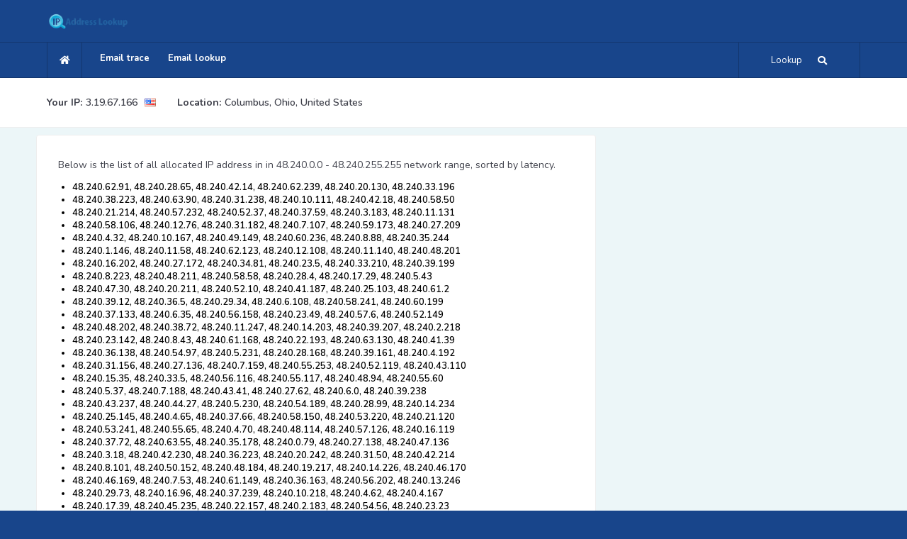

--- FILE ---
content_type: text/html; charset=UTF-8
request_url: https://ip-address-lookup-v4.com/48/240/1
body_size: 346257
content:
<!DOCTYPE HTML>
<html lang="en">

<head>
    <!--=============== basic  ===============-->
    <meta charset="UTF-8">
    <title>List of allocated IP addresses in 48.240.0.0 - 48.240.255.255 network range, page 1/2</title>
    <meta name="viewport"
        content="width=device-width, initial-scale=1.0, minimum-scale=1.0, maximum-scale=1.0, user-scalable=no">
    <meta name="robots" content="index, follow">



    <!-- Google Tag Manager -->
    <script>(function(w,d,s,l,i){w[l]=w[l]||[];w[l].push({'gtm.start':
                new Date().getTime(),event:'gtm.js'});var f=d.getElementsByTagName(s)[0],
            j=d.createElement(s),dl=l!='dataLayer'?'&l='+l:'';j.async=true;j.src=
            'https://www.googletagmanager.com/gtm.js?id='+i+dl;f.parentNode.insertBefore(j,f);
        })(window,document,'script','dataLayer','GTM-53KGHLRS');</script>
    <!-- End Google Tag Manager -->

    <!-- auto ads snippet -->
    <script async src="https://pagead2.googlesyndication.com/pagead/js/adsbygoogle.js?client=ca-pub-2117320766110861"
            crossorigin="anonymous"></script>

    <!--=============== critical css inline ===============-->
    <style>/* Critical Above-the-Fold CSS */
/* Essential styles for immediate rendering */

html{overflow-x:hidden!important;height:100%}
body{font-weight:600;font-size:13px;height:100%;width:100%;margin:0;padding:0;text-align:center;background:#18458B;color:#000;font-family:'Nunito',sans-serif}

/* Container and layout */
.container{max-width:1200px;margin:0 auto;padding:0 15px}
#main{width:100%;min-height:100vh;position:relative}
#wrapper{position:relative;z-index:1}

/* Header critical styles */
.header{background:#fff;padding:20px 0;box-shadow:0 2px 10px rgba(0,0,0,0.1)}
.breadcrumbs-fs{background:#f8f9fa;padding:15px 0}

/* Search widget critical styles */
.search-widget{position:relative;margin:20px 0}
.search-widget input[type="text"]{width:100%;padding:12px 16px;border:2px solid #ddd;border-radius:8px;font-size:16px;box-sizing:border-box}
.search-widget button{background:#007bff;color:#fff;border:none;padding:12px 20px;border-radius:8px;cursor:pointer;min-height:44px;min-width:44px}

/* Map container critical styles */
.ip-map-container{width:100%;max-width:746px;height:494px;aspect-ratio:746/494;border:1px solid #ddd;border-radius:8px}

/* Grid system */
.row{display:flex;flex-wrap:wrap;margin:0 -15px}
.col-md-8{flex:0 0 66.666667%;max-width:66.666667%;padding:0 15px}
.col-md-4{flex:0 0 33.333333%;max-width:33.333333%;padding:0 15px}

/* Responsive adjustments */
@media (max-width:768px){
  .col-md-8,.col-md-4{flex:0 0 100%;max-width:100%}
  .ip-map-container{height:auto;max-width:100%}
  .search-widget{margin:15px 0}
}

/* Loading state */
.loader-wrap{position:fixed;top:0;left:0;right:0;bottom:0;z-index:100;background:#18458B}
.pin{position:absolute;left:50%;top:50%;width:40px;height:40px;border:4px solid #fff;border-radius:100%;margin:-20px 0 0 -20px;border-top-color:transparent;animation:spin 1s linear infinite}

@keyframes spin{to{transform:rotate(360deg)}}

/* Typography */
h1,h2,h3{font-family:'Montserrat',sans-serif;font-weight:600;margin:0 0 15px 0}
p{font-size:14px;line-height:24px;padding-bottom:10px;font-weight:500;color:#40424c}

/* Buttons */
button,input[type="submit"]{min-height:44px;min-width:44px;padding:12px 20px;border:none;border-radius:8px;cursor:pointer;font-size:16px;touch-action:manipulation}

/* Focus states */
input:focus,button:focus{outline:2px solid #4A90E2;outline-offset:2px}

/* Screen reader only text */
.sr-only{position:absolute;width:1px;height:1px;padding:0;margin:-1px;overflow:hidden;clip:rect(0,0,0,0);white-space:nowrap;border:0}

/* Skip links for keyboard navigation */
.skip-link{position:absolute;top:-40px;left:6px;z-index:999999;color:#fff;background:#000;padding:8px 16px;text-decoration:none;border-radius:4px;transition:top 0.3s}
.skip-link:focus{top:6px}

/* High contrast mode support */
@media (prefers-contrast:high){
  button,input{border:2px solid!important}
  .search-submit{background:#000!important;color:#fff!important}
}</style>
    
    <!--=============== non-critical css deferred ===============-->
    <link rel="preload" href="/easybook/css/reset.css" as="style" onload="this.onload=null;this.rel='stylesheet'">
    <link rel="preload" href="/easybook/css/plugins.css" as="style" onload="this.onload=null;this.rel='stylesheet'">
    <link rel="preload" href="/easybook/css/style.css" as="style" onload="this.onload=null;this.rel='stylesheet'">
    <link rel="preload" href="/easybook/css/color.css" as="style" onload="this.onload=null;this.rel='stylesheet'">
    <noscript>
        <link rel="stylesheet" href="/easybook/css/reset.css">
        <link rel="stylesheet" href="/easybook/css/plugins.css">
        <link rel="stylesheet" href="/easybook/css/style.css">
        <link rel="stylesheet" href="/easybook/css/color.css">
    </noscript>

    <!--=============== JavaScript Loading (Fixed Order) ===============-->
    <!-- jQuery MUST load first and synchronously -->
    <script type="text/javascript" src="/easybook/js/jquery.min.js"></script>

    <!-- Plugins MUST load before scripts.js since scripts.js uses matchHeight -->
    <script type="text/javascript" src="/easybook/js/plugins.js" defer></script>

    <!-- Scripts depend on jQuery and plugins -->
    <script type="text/javascript" src="/easybook/js/scripts.js" defer></script>

    <!-- Load maps only on pages that need them -->
    
    <!-- Load charts only on pages that need them -->
    
    <!-- Site-specific functions -->
    <script type="text/javascript" src="/js/functions.js" defer></script>

    <!--=============== favicons ===============-->
    <link rel="shortcut icon" href="/easybook/images/favicon.ico">

    <script src="https://www.google.com/recaptcha/api.js?onload=onloadCallback" async defer></script>
    <script>
        var onloadCallback = function() {
            if (document.getElementById('captcha-response') && grecaptcha)
                grecaptcha.execute();
        };

        function setResponse(response) {
            document.getElementById('captcha-response').value = response;
        }
    </script>
</head>
<body>
    
<!-- Google Tag Manager (noscript) -->
<noscript><iframe src="https://www.googletagmanager.com/ns.html?id=GTM-53KGHLRS"
                  height="0" width="0" style="display:none;visibility:hidden"></iframe></noscript>
<!-- End Google Tag Manager (noscript) -->

<!-- loader start -->
    <div class="loader-wrap">
        <div class="pin">
            <div class="pulse"></div>
        </div>
    </div>
    <!-- loader end -->    <!-- Main  start -->
    <div id="main">
                <!-- header start -->
        <header class="main-header">
            <!-- header-top start -->
            <div class="header-top fl-wrap">
                <div class="container">
                    <div class="logo-holder">
                        <a href="/"><img src="/images/ip-address-lookup-logo.png" alt=""></a>
                    </div>
                </div>
            </div>
            <!-- header-top end-->
            <!-- header-inner-->
            <div class="header-inner fl-wrap">
                <div class="container">
                    <div class="show-search-button"><span>Lookup</span> <i class="fas fa-search"></i> </div>
                    <div class="home-btn"><a href="/"><i class="fas fa-home"></i></a></div>
                    <!-- nav-button-wrap-->
                    <div class="nav-button-wrap color-bg">
                        <div class="nav-button">
                            <span></span><span></span><span></span>
                        </div>
                    </div>
                    <!-- nav-button-wrap end-->
                    <!--  navigation -->
                    <div class="nav-holder main-menu">
                        <nav>
                            <ul>
                                <li>
                                    <a href="/email-trace.phtml">Email trace</a>
                                </li>
                                <li>
                                    <a href="/email-lookup-form.phtml">Email lookup</a>
                                </li>
                            </ul>
                        </nav>
                    </div>
                    <!-- navigation  end -->
                </div>
            </div>
            <!-- header-inner end-->
            <!-- header-search -->
            <div class="header-search vis-search">
                <div class="container">
                    <div class="row">
                        <!-- header-search-input-item -->
                        <div class="col-sm-4">
                            <div class="header-search-input-item fl-wrap location autocomplete-container">
                                <label>Enter IP, Hostname or Email</label>
                                <form method="get" name="tsearch" class="tsearch" id="ip_form">
                                    <input type="text" name="ip"
                                        placeholder="Enter IP, Hostname or Email" id="ip"
                                        value="" />
                                    <input type="hidden" name="host" value="ip-address-lookup-v4.com">
                                </form>
                            </div>
                        </div>
                        <!-- header-search-input-item end -->
                        <!-- header-search-input-item -->
                        <div class="col-sm-2">
                            <div class="header-search-input-item fl-wrap">
                                <button class="header-search-button"
                                    onclick='return lookup();'>Lookup! <i
                                        class="far fa-search"></i></button>
                            </div>
                        </div>
                        <!-- header-search-input-item end -->
                    </div>
                </div>
                <div class="close-header-search"><i class="fal fa-angle-double-up"></i></div>
            </div>
            <!-- header-search  end -->
        </header>
        <!--  header end -->        <!--  wrapper  -->
        <div id="wrapper">
            <!-- content start -->
            <div class="content">
                <!-- breadcrumbs start -->
                <div class="breadcrumbs-fs fl-wrap">
                    <div class="container">
                        <div class="breadcrumbs fl-wrap">
                            <span class='breadcrumbs-span-bold'>Your 
IP:</span>
<a href="/ip/3.19.67.166" class='breadcrumbs-span'>3.19.67.166</a>

    <span>
        <img src="/img/world_flags/us.png"
             alt="United States" class="breadcrumbs-img"/>
    </span>

<div class="location-break">
        <span class='breadcrumbs-span-bold'><b>Location:</b></span>
        <a href="#" class='breadcrumbs-span'>Columbus, Ohio, United States</a>
</div>
                        </div>
                    </div>
                </div>
                <!-- breadcrumbs end -->

                <!--  section  -->
                <section class="grey-blue-bg small-padding scroll-nav-container-new">
                    <!--   container  -->
                    <div class="container">


                        <!--   row  -->
                        <div class="row">
                            <div class="col-md-12-new">
                                <!-- process-item-->
                                <div class="process-item-new big-pad-pr-item" style="text-align:left;">
                                    <span class="process-count"> </span>
                                    <p>Below is the list of all allocated IP address in in 48.240.0.0 - 48.240.255.255 network range, sorted by latency.</p><ul class='b-range-list'><li class='b-range-list-item'>48.240.62.91, 48.240.28.65, 48.240.42.14, 48.240.62.239, 48.240.20.130, 48.240.33.196</li>
<li class='b-range-list-item'>48.240.38.223, 48.240.63.90, 48.240.31.238, 48.240.10.111, 48.240.42.18, 48.240.58.50</li>
<li class='b-range-list-item'>48.240.21.214, 48.240.57.232, 48.240.52.37, 48.240.37.59, 48.240.3.183, 48.240.11.131</li>
<li class='b-range-list-item'>48.240.58.106, 48.240.12.76, 48.240.31.182, 48.240.7.107, 48.240.59.173, 48.240.27.209</li>
<li class='b-range-list-item'>48.240.4.32, 48.240.10.167, 48.240.49.149, 48.240.60.236, 48.240.8.88, 48.240.35.244</li>
<li class='b-range-list-item'>48.240.1.146, 48.240.11.58, 48.240.62.123, 48.240.12.108, 48.240.11.140, 48.240.48.201</li>
<li class='b-range-list-item'>48.240.16.202, 48.240.27.172, 48.240.34.81, 48.240.23.5, 48.240.33.210, 48.240.39.199</li>
<li class='b-range-list-item'>48.240.8.223, 48.240.48.211, 48.240.58.58, 48.240.28.4, 48.240.17.29, 48.240.5.43</li>
<li class='b-range-list-item'>48.240.47.30, 48.240.20.211, 48.240.52.10, 48.240.41.187, 48.240.25.103, 48.240.61.2</li>
<li class='b-range-list-item'>48.240.39.12, 48.240.36.5, 48.240.29.34, 48.240.6.108, 48.240.58.241, 48.240.60.199</li>
<li class='b-range-list-item'>48.240.37.133, 48.240.6.35, 48.240.56.158, 48.240.23.49, 48.240.57.6, 48.240.52.149</li>
<li class='b-range-list-item'>48.240.48.202, 48.240.38.72, 48.240.11.247, 48.240.14.203, 48.240.39.207, 48.240.2.218</li>
<li class='b-range-list-item'>48.240.23.142, 48.240.8.43, 48.240.61.168, 48.240.22.193, 48.240.63.130, 48.240.41.39</li>
<li class='b-range-list-item'>48.240.36.138, 48.240.54.97, 48.240.5.231, 48.240.28.168, 48.240.39.161, 48.240.4.192</li>
<li class='b-range-list-item'>48.240.31.156, 48.240.27.136, 48.240.7.159, 48.240.55.253, 48.240.52.119, 48.240.43.110</li>
<li class='b-range-list-item'>48.240.15.35, 48.240.33.5, 48.240.56.116, 48.240.55.117, 48.240.48.94, 48.240.55.60</li>
<li class='b-range-list-item'>48.240.5.37, 48.240.7.188, 48.240.43.41, 48.240.27.62, 48.240.6.0, 48.240.39.238</li>
<li class='b-range-list-item'>48.240.43.237, 48.240.44.27, 48.240.5.230, 48.240.54.189, 48.240.28.99, 48.240.14.234</li>
<li class='b-range-list-item'>48.240.25.145, 48.240.4.65, 48.240.37.66, 48.240.58.150, 48.240.53.220, 48.240.21.120</li>
<li class='b-range-list-item'>48.240.53.241, 48.240.55.65, 48.240.4.70, 48.240.48.114, 48.240.57.126, 48.240.16.119</li>
<li class='b-range-list-item'>48.240.37.72, 48.240.63.55, 48.240.35.178, 48.240.0.79, 48.240.27.138, 48.240.47.136</li>
<li class='b-range-list-item'>48.240.3.18, 48.240.42.230, 48.240.36.223, 48.240.20.242, 48.240.31.50, 48.240.42.214</li>
<li class='b-range-list-item'>48.240.8.101, 48.240.50.152, 48.240.48.184, 48.240.19.217, 48.240.14.226, 48.240.46.170</li>
<li class='b-range-list-item'>48.240.46.169, 48.240.7.53, 48.240.61.149, 48.240.36.163, 48.240.56.202, 48.240.13.246</li>
<li class='b-range-list-item'>48.240.29.73, 48.240.16.96, 48.240.37.239, 48.240.10.218, 48.240.4.62, 48.240.4.167</li>
<li class='b-range-list-item'>48.240.17.39, 48.240.45.235, 48.240.22.157, 48.240.2.183, 48.240.54.56, 48.240.23.23</li>
<li class='b-range-list-item'>48.240.18.25, 48.240.36.101, 48.240.11.178, 48.240.45.110, 48.240.8.211, 48.240.46.127</li>
<li class='b-range-list-item'>48.240.36.204, 48.240.21.60, 48.240.51.30, 48.240.63.96, 48.240.20.39, 48.240.39.218</li>
</ul><p><script type="text/javascript">
    google_ad_client = "ca-pub-2117320766110861";
    google_ad_slot = "1903827217";
    google_ad_width = 728;
    google_ad_height = 90;
</script>
<!-- IPALV4_MID -->
<script type="text/javascript"
    src="//pagead2.googlesyndication.com/pagead/show_ads.js">
</script></p><ul class='b-range-list'><li class='b-range-list-item'>48.240.52.230, 48.240.16.132, 48.240.43.225, 48.240.48.247, 48.240.32.147, 48.240.40.171</li>
<li class='b-range-list-item'>48.240.50.209, 48.240.56.254, 48.240.40.209, 48.240.63.91, 48.240.27.202, 48.240.5.57</li>
<li class='b-range-list-item'>48.240.46.161, 48.240.51.15, 48.240.27.204, 48.240.54.206, 48.240.9.213, 48.240.51.75</li>
<li class='b-range-list-item'>48.240.52.9, 48.240.55.237, 48.240.24.101, 48.240.20.78, 48.240.55.39, 48.240.48.135</li>
<li class='b-range-list-item'>48.240.18.113, 48.240.32.223, 48.240.41.19, 48.240.27.114, 48.240.20.146, 48.240.8.220</li>
<li class='b-range-list-item'>48.240.22.19, 48.240.63.98, 48.240.0.62, 48.240.55.157, 48.240.21.162, 48.240.1.20</li>
<li class='b-range-list-item'>48.240.12.91, 48.240.19.132, 48.240.59.33, 48.240.1.82, 48.240.48.129, 48.240.15.71</li>
<li class='b-range-list-item'>48.240.34.228, 48.240.18.157, 48.240.59.189, 48.240.7.220, 48.240.58.6, 48.240.37.50</li>
<li class='b-range-list-item'>48.240.3.96, 48.240.16.136, 48.240.16.137, 48.240.60.255, 48.240.38.186, 48.240.48.115</li>
<li class='b-range-list-item'>48.240.57.83, 48.240.60.212, 48.240.54.33, 48.240.55.55, 48.240.42.110, 48.240.42.122</li>
<li class='b-range-list-item'>48.240.2.239, 48.240.16.52, 48.240.45.36, 48.240.4.208, 48.240.51.141, 48.240.19.101</li>
<li class='b-range-list-item'>48.240.5.211, 48.240.21.69, 48.240.46.32, 48.240.61.156, 48.240.60.143, 48.240.13.147</li>
<li class='b-range-list-item'>48.240.0.168, 48.240.27.36, 48.240.34.38, 48.240.5.122, 48.240.62.211, 48.240.58.129</li>
<li class='b-range-list-item'>48.240.27.5, 48.240.10.196, 48.240.35.97, 48.240.54.32, 48.240.22.213, 48.240.57.159</li>
<li class='b-range-list-item'>48.240.23.170, 48.240.51.246, 48.240.41.171, 48.240.23.47, 48.240.39.129, 48.240.51.143</li>
<li class='b-range-list-item'>48.240.48.126, 48.240.22.30, 48.240.40.117, 48.240.42.60, 48.240.37.222, 48.240.36.100</li>
<li class='b-range-list-item'>48.240.5.59, 48.240.57.213, 48.240.9.94, 48.240.15.211, 48.240.3.95, 48.240.36.212</li>
<li class='b-range-list-item'>48.240.56.24, 48.240.16.243, 48.240.15.117, 48.240.18.125, 48.240.27.133, 48.240.15.101</li>
<li class='b-range-list-item'>48.240.61.207, 48.240.51.139, 48.240.13.5, 48.240.38.111, 48.240.38.210, 48.240.49.146</li>
<li class='b-range-list-item'>48.240.26.180, 48.240.0.35, 48.240.6.67, 48.240.47.132, 48.240.39.153, 48.240.0.24</li>
<li class='b-range-list-item'>48.240.44.89, 48.240.44.171, 48.240.9.105, 48.240.42.61, 48.240.37.39, 48.240.18.178</li>
<li class='b-range-list-item'>48.240.56.125, 48.240.54.200, 48.240.19.82, 48.240.62.236, 48.240.17.94, 48.240.3.202</li>
<li class='b-range-list-item'>48.240.23.58, 48.240.43.109, 48.240.36.168, 48.240.39.27, 48.240.23.143, 48.240.59.179</li>
<li class='b-range-list-item'>48.240.53.185, 48.240.4.85, 48.240.23.226, 48.240.34.67, 48.240.14.143, 48.240.57.52</li>
<li class='b-range-list-item'>48.240.40.8, 48.240.23.160, 48.240.45.71, 48.240.33.22, 48.240.21.212, 48.240.16.166</li>
<li class='b-range-list-item'>48.240.40.215, 48.240.28.147, 48.240.20.119, 48.240.7.92, 48.240.4.158, 48.240.21.180</li>
<li class='b-range-list-item'>48.240.56.28, 48.240.3.5, 48.240.28.164, 48.240.43.244, 48.240.27.206, 48.240.51.80</li>
</ul><p><script type="text/javascript">
    google_ad_client = "ca-pub-2117320766110861";
    google_ad_slot = "1903827217";
    google_ad_width = 728;
    google_ad_height = 90;
</script>
<!-- IPALV4_MID -->
<script type="text/javascript"
    src="//pagead2.googlesyndication.com/pagead/show_ads.js">
</script></p><ul class='b-range-list'><li class='b-range-list-item'>48.240.49.104, 48.240.25.165, 48.240.42.178, 48.240.8.83, 48.240.29.20, 48.240.25.243</li>
<li class='b-range-list-item'>48.240.56.75, 48.240.59.188, 48.240.42.213, 48.240.4.255, 48.240.28.13, 48.240.47.8</li>
<li class='b-range-list-item'>48.240.35.40, 48.240.54.165, 48.240.35.181, 48.240.47.244, 48.240.43.243, 48.240.38.146</li>
<li class='b-range-list-item'>48.240.34.146, 48.240.28.223, 48.240.27.203, 48.240.47.169, 48.240.4.64, 48.240.7.251</li>
<li class='b-range-list-item'>48.240.29.128, 48.240.47.210, 48.240.10.121, 48.240.43.32, 48.240.32.164, 48.240.12.216</li>
<li class='b-range-list-item'>48.240.51.113, 48.240.18.102, 48.240.29.29, 48.240.60.48, 48.240.58.211, 48.240.30.223</li>
<li class='b-range-list-item'>48.240.15.116, 48.240.35.81, 48.240.20.253, 48.240.46.63, 48.240.22.54, 48.240.8.169</li>
<li class='b-range-list-item'>48.240.17.57, 48.240.47.190, 48.240.44.34, 48.240.14.174, 48.240.20.73, 48.240.58.182</li>
<li class='b-range-list-item'>48.240.24.190, 48.240.49.113, 48.240.59.158, 48.240.32.37, 48.240.39.102, 48.240.19.249</li>
<li class='b-range-list-item'>48.240.15.81, 48.240.56.69, 48.240.10.212, 48.240.8.233, 48.240.23.93, 48.240.16.142</li>
<li class='b-range-list-item'>48.240.42.99, 48.240.22.210, 48.240.29.196, 48.240.29.234, 48.240.33.152, 48.240.39.94</li>
<li class='b-range-list-item'>48.240.21.151, 48.240.21.219, 48.240.38.251, 48.240.47.107, 48.240.16.117, 48.240.10.241</li>
<li class='b-range-list-item'>48.240.12.10, 48.240.61.127, 48.240.59.2, 48.240.21.73, 48.240.24.44, 48.240.46.103</li>
<li class='b-range-list-item'>48.240.26.78, 48.240.38.235, 48.240.56.59, 48.240.24.199, 48.240.45.254, 48.240.17.80</li>
<li class='b-range-list-item'>48.240.37.87, 48.240.40.186, 48.240.63.158, 48.240.47.198, 48.240.9.150, 48.240.2.67</li>
<li class='b-range-list-item'>48.240.62.129, 48.240.9.188, 48.240.17.223, 48.240.51.200, 48.240.0.83, 48.240.30.213</li>
<li class='b-range-list-item'>48.240.22.25, 48.240.62.37, 48.240.20.98, 48.240.40.96, 48.240.28.207, 48.240.2.145</li>
<li class='b-range-list-item'>48.240.5.32, 48.240.44.217, 48.240.42.83, 48.240.19.32, 48.240.8.240, 48.240.58.173</li>
<li class='b-range-list-item'>48.240.31.117, 48.240.35.73, 48.240.8.68, 48.240.12.130, 48.240.33.205, 48.240.38.106</li>
<li class='b-range-list-item'>48.240.29.190, 48.240.56.4, 48.240.26.221, 48.240.32.83, 48.240.37.5, 48.240.48.55</li>
<li class='b-range-list-item'>48.240.38.110, 48.240.48.168, 48.240.34.50, 48.240.50.253, 48.240.1.80, 48.240.56.168</li>
<li class='b-range-list-item'>48.240.20.18, 48.240.58.111, 48.240.58.224, 48.240.18.62, 48.240.38.250, 48.240.22.243</li>
<li class='b-range-list-item'>48.240.55.251, 48.240.18.234, 48.240.10.33, 48.240.48.74, 48.240.58.137, 48.240.56.200</li>
<li class='b-range-list-item'>48.240.30.19, 48.240.34.254, 48.240.43.125, 48.240.16.61, 48.240.25.251, 48.240.46.149</li>
<li class='b-range-list-item'>48.240.56.176, 48.240.22.124, 48.240.43.123, 48.240.55.220, 48.240.30.162, 48.240.11.118</li>
<li class='b-range-list-item'>48.240.16.252, 48.240.59.196, 48.240.35.127, 48.240.63.238, 48.240.16.181, 48.240.62.94</li>
<li class='b-range-list-item'>48.240.53.25, 48.240.12.15, 48.240.56.221, 48.240.23.237, 48.240.61.244, 48.240.18.91</li>
<li class='b-range-list-item'>48.240.35.255, 48.240.40.135, 48.240.60.52, 48.240.35.119, 48.240.55.243, 48.240.42.134</li>
<li class='b-range-list-item'>48.240.36.71, 48.240.1.202, 48.240.33.244, 48.240.56.104, 48.240.54.89, 48.240.61.30</li>
<li class='b-range-list-item'>48.240.63.81, 48.240.1.138, 48.240.54.176, 48.240.15.232, 48.240.50.117, 48.240.33.130</li>
<li class='b-range-list-item'>48.240.38.40, 48.240.1.54, 48.240.42.154, 48.240.5.173, 48.240.52.17, 48.240.2.193</li>
<li class='b-range-list-item'>48.240.60.23, 48.240.20.208, 48.240.30.226, 48.240.25.98, 48.240.58.14, 48.240.0.7</li>
<li class='b-range-list-item'>48.240.29.2, 48.240.32.20, 48.240.34.152, 48.240.39.183, 48.240.34.189, 48.240.25.112</li>
<li class='b-range-list-item'>48.240.63.215, 48.240.11.64, 48.240.38.90, 48.240.60.134, 48.240.27.126, 48.240.33.238</li>
<li class='b-range-list-item'>48.240.49.34, 48.240.43.223, 48.240.24.230, 48.240.41.251, 48.240.36.144, 48.240.32.235</li>
<li class='b-range-list-item'>48.240.15.131, 48.240.13.197, 48.240.13.119, 48.240.1.100, 48.240.55.103, 48.240.51.130</li>
<li class='b-range-list-item'>48.240.29.251, 48.240.5.13, 48.240.3.213, 48.240.9.226, 48.240.47.57, 48.240.2.82</li>
<li class='b-range-list-item'>48.240.49.94, 48.240.59.87, 48.240.32.146, 48.240.1.11, 48.240.5.159, 48.240.6.123</li>
<li class='b-range-list-item'>48.240.9.139, 48.240.37.38, 48.240.48.137, 48.240.34.71, 48.240.13.236, 48.240.13.189</li>
<li class='b-range-list-item'>48.240.13.196, 48.240.5.152, 48.240.62.152, 48.240.20.48, 48.240.48.70, 48.240.13.224</li>
<li class='b-range-list-item'>48.240.33.228, 48.240.24.60, 48.240.47.31, 48.240.1.233, 48.240.28.34, 48.240.47.168</li>
<li class='b-range-list-item'>48.240.49.18, 48.240.40.197, 48.240.23.127, 48.240.25.136, 48.240.42.80, 48.240.42.244</li>
<li class='b-range-list-item'>48.240.62.219, 48.240.36.136, 48.240.13.18, 48.240.51.96, 48.240.3.231, 48.240.31.86</li>
<li class='b-range-list-item'>48.240.20.23, 48.240.13.8, 48.240.31.140, 48.240.12.42, 48.240.54.144, 48.240.31.60</li>
<li class='b-range-list-item'>48.240.8.129, 48.240.28.189, 48.240.0.94, 48.240.31.84, 48.240.28.91, 48.240.23.179</li>
<li class='b-range-list-item'>48.240.34.10, 48.240.15.55, 48.240.58.209, 48.240.6.48, 48.240.57.230, 48.240.61.21</li>
<li class='b-range-list-item'>48.240.54.249, 48.240.46.20, 48.240.48.175, 48.240.27.37, 48.240.37.224, 48.240.38.42</li>
<li class='b-range-list-item'>48.240.14.54, 48.240.59.226, 48.240.57.176, 48.240.59.63, 48.240.23.140, 48.240.29.95</li>
<li class='b-range-list-item'>48.240.60.131, 48.240.30.32, 48.240.25.122, 48.240.61.146, 48.240.58.35, 48.240.49.13</li>
<li class='b-range-list-item'>48.240.54.48, 48.240.43.132, 48.240.41.179, 48.240.47.227, 48.240.57.233, 48.240.59.194</li>
<li class='b-range-list-item'>48.240.63.111, 48.240.53.193, 48.240.2.167, 48.240.12.32, 48.240.4.155, 48.240.22.186</li>
<li class='b-range-list-item'>48.240.9.207, 48.240.33.254, 48.240.55.209, 48.240.8.47, 48.240.11.12, 48.240.40.121</li>
<li class='b-range-list-item'>48.240.30.98, 48.240.43.77, 48.240.31.14, 48.240.14.142, 48.240.32.187, 48.240.5.195</li>
<li class='b-range-list-item'>48.240.41.198, 48.240.11.60, 48.240.45.160, 48.240.44.21, 48.240.29.56, 48.240.13.200</li>
<li class='b-range-list-item'>48.240.2.27, 48.240.41.35, 48.240.32.12, 48.240.48.152, 48.240.43.216, 48.240.38.220</li>
                <div class="sidewrap">
                    <div class="sidebox">
                        <div class="sidetitle">
                            B class ranges with same latency:
                        </div>
                        <div class="recentsearch" style="padding:0;margin:1">
<a href="/142/122">142.122.0.0 - 142.122.255.255</a></div>
<div class="recentsearch" style="padding:0;margin:1">
<a href="/170/141">170.141.0.0 - 170.141.255.255</a></div>
<div class="recentsearch" style="padding:0;margin:1">
<a href="/146/90">146.90.0.0 - 146.90.255.255</a></div>
<div class="recentsearch" style="padding:0;margin:1">
<a href="/149/53">149.53.0.0 - 149.53.255.255</a></div>
<div class="recentsearch" style="padding:0;margin:1">
<a href="/40/78">40.78.0.0 - 40.78.255.255</a></div>
<div class="recentsearch" style="padding:0;margin:1">
<a href="/148/117">148.117.0.0 - 148.117.255.255</a></div>
<div class="recentsearch" style="padding:0;margin:1">
<a href="/253/204">253.204.0.0 - 253.204.255.255</a></div>
                        <div class="clear">
                        </div>
                    </div>
                </div><li class='b-range-list-item'>48.240.41.3, 48.240.51.224, 48.240.1.58, 48.240.43.136, 48.240.23.199, 48.240.59.107</li>
<li class='b-range-list-item'>48.240.34.65, 48.240.46.214, 48.240.16.240, 48.240.58.45, 48.240.11.202, 48.240.53.95</li>
<li class='b-range-list-item'>48.240.56.50, 48.240.32.204, 48.240.56.201, 48.240.33.4, 48.240.23.124, 48.240.6.112</li>
<li class='b-range-list-item'>48.240.50.198, 48.240.29.41, 48.240.28.78, 48.240.30.229, 48.240.51.58, 48.240.53.85</li>
<li class='b-range-list-item'>48.240.54.252, 48.240.15.176, 48.240.3.111, 48.240.18.28, 48.240.11.44, 48.240.3.122</li>
<li class='b-range-list-item'>48.240.53.151, 48.240.12.119, 48.240.59.197, 48.240.53.157, 48.240.35.65, 48.240.30.97</li>
<li class='b-range-list-item'>48.240.38.230, 48.240.0.165, 48.240.20.136, 48.240.16.154, 48.240.62.1, 48.240.42.188</li>
<li class='b-range-list-item'>48.240.43.198, 48.240.22.177, 48.240.46.120, 48.240.48.206, 48.240.40.88, 48.240.61.34</li>
<li class='b-range-list-item'>48.240.15.51, 48.240.55.83, 48.240.20.93, 48.240.44.65, 48.240.32.184, 48.240.18.170</li>
<li class='b-range-list-item'>48.240.13.254, 48.240.38.202, 48.240.5.50, 48.240.30.57, 48.240.40.214, 48.240.7.44</li>
<li class='b-range-list-item'>48.240.22.247, 48.240.32.118, 48.240.26.130, 48.240.43.121, 48.240.41.108, 48.240.35.246</li>
<li class='b-range-list-item'>48.240.46.160, 48.240.47.24, 48.240.53.248, 48.240.47.241, 48.240.28.110, 48.240.51.160</li>
<li class='b-range-list-item'>48.240.60.208, 48.240.25.148, 48.240.18.3, 48.240.36.118, 48.240.58.69, 48.240.53.130</li>
<li class='b-range-list-item'>48.240.28.145, 48.240.23.195, 48.240.34.2, 48.240.37.255, 48.240.4.87, 48.240.3.228</li>
<li class='b-range-list-item'>48.240.11.221, 48.240.28.7, 48.240.20.70, 48.240.55.42, 48.240.19.139, 48.240.30.196</li>
<li class='b-range-list-item'>48.240.38.89, 48.240.56.243, 48.240.8.111, 48.240.34.19, 48.240.17.90, 48.240.7.192</li>
<li class='b-range-list-item'>48.240.47.142, 48.240.9.68, 48.240.46.168, 48.240.55.3, 48.240.2.171, 48.240.47.186</li>
<li class='b-range-list-item'>48.240.26.237, 48.240.41.205, 48.240.8.227, 48.240.0.155, 48.240.26.207, 48.240.15.108</li>
<li class='b-range-list-item'>48.240.58.52, 48.240.52.11, 48.240.43.73, 48.240.45.35, 48.240.16.251, 48.240.22.203</li>
<li class='b-range-list-item'>48.240.13.223, 48.240.47.90, 48.240.51.164, 48.240.15.237, 48.240.50.22, 48.240.63.47</li>
<li class='b-range-list-item'>48.240.62.121, 48.240.59.39, 48.240.12.189, 48.240.8.232, 48.240.58.76, 48.240.39.133</li>
<li class='b-range-list-item'>48.240.1.201, 48.240.41.5, 48.240.9.97, 48.240.7.138, 48.240.25.135, 48.240.10.6</li>
<li class='b-range-list-item'>48.240.34.48, 48.240.21.36, 48.240.47.64, 48.240.42.44, 48.240.60.121, 48.240.61.141</li>
<li class='b-range-list-item'>48.240.20.85, 48.240.45.223, 48.240.29.232, 48.240.60.176, 48.240.55.2, 48.240.7.135</li>
<li class='b-range-list-item'>48.240.62.234, 48.240.41.250, 48.240.48.214, 48.240.37.243, 48.240.2.58, 48.240.13.192</li>
<li class='b-range-list-item'>48.240.10.192, 48.240.7.60, 48.240.22.36, 48.240.41.59, 48.240.35.245, 48.240.50.26</li>
<li class='b-range-list-item'>48.240.59.104, 48.240.40.45, 48.240.20.156, 48.240.56.150, 48.240.60.118, 48.240.36.133</li>
<li class='b-range-list-item'>48.240.42.127, 48.240.35.32, 48.240.7.83, 48.240.39.69, 48.240.33.139, 48.240.25.181</li>
<li class='b-range-list-item'>48.240.40.35, 48.240.56.252, 48.240.24.177, 48.240.46.12, 48.240.63.94, 48.240.63.211</li>
<li class='b-range-list-item'>48.240.19.242, 48.240.50.109, 48.240.34.215, 48.240.7.254, 48.240.11.150, 48.240.40.128</li>
<li class='b-range-list-item'>48.240.61.41, 48.240.55.100, 48.240.43.191, 48.240.20.51, 48.240.40.25, 48.240.33.15</li>
<li class='b-range-list-item'>48.240.16.129, 48.240.27.58, 48.240.47.61, 48.240.62.89, 48.240.56.74, 48.240.61.71</li>
<li class='b-range-list-item'>48.240.35.77, 48.240.39.149, 48.240.25.80, 48.240.21.75, 48.240.41.38, 48.240.38.45</li>
<li class='b-range-list-item'>48.240.35.233, 48.240.44.91, 48.240.52.194, 48.240.33.144, 48.240.39.60, 48.240.61.140</li>
<li class='b-range-list-item'>48.240.23.117, 48.240.1.200, 48.240.58.36, 48.240.36.105, 48.240.17.202, 48.240.9.102</li>
<li class='b-range-list-item'>48.240.42.106, 48.240.11.71, 48.240.3.108, 48.240.33.169, 48.240.57.116, 48.240.63.179</li>
<li class='b-range-list-item'>48.240.49.118, 48.240.46.124, 48.240.34.90, 48.240.18.106, 48.240.10.106, 48.240.43.150</li>
<li class='b-range-list-item'>48.240.44.60, 48.240.57.129, 48.240.11.152, 48.240.16.230, 48.240.60.34, 48.240.37.135</li>
<li class='b-range-list-item'>48.240.0.92, 48.240.23.191, 48.240.46.36, 48.240.22.191, 48.240.63.138, 48.240.47.119</li>
<li class='b-range-list-item'>48.240.51.120, 48.240.23.26, 48.240.46.188, 48.240.9.91, 48.240.5.30, 48.240.24.67</li>
<li class='b-range-list-item'>48.240.61.106, 48.240.11.233, 48.240.50.107, 48.240.30.107, 48.240.37.169, 48.240.49.175</li>
<li class='b-range-list-item'>48.240.18.121, 48.240.7.146, 48.240.63.229, 48.240.9.14, 48.240.20.135, 48.240.15.68</li>
<li class='b-range-list-item'>48.240.58.221, 48.240.48.180, 48.240.12.8, 48.240.60.246, 48.240.25.93, 48.240.8.245</li>
<li class='b-range-list-item'>48.240.10.98, 48.240.23.247, 48.240.34.26, 48.240.42.27, 48.240.38.67, 48.240.5.234</li>
<li class='b-range-list-item'>48.240.37.203, 48.240.22.63, 48.240.29.8, 48.240.14.243, 48.240.2.107, 48.240.24.45</li>
<li class='b-range-list-item'>48.240.24.171, 48.240.54.234, 48.240.27.4, 48.240.32.186, 48.240.19.136, 48.240.32.192</li>
<li class='b-range-list-item'>48.240.54.175, 48.240.58.184, 48.240.16.80, 48.240.23.59, 48.240.53.191, 48.240.2.149</li>
<li class='b-range-list-item'>48.240.44.199, 48.240.35.14, 48.240.62.57, 48.240.51.203, 48.240.25.186, 48.240.39.127</li>
<li class='b-range-list-item'>48.240.56.178, 48.240.50.45, 48.240.32.229, 48.240.9.234, 48.240.62.216, 48.240.45.0</li>
<li class='b-range-list-item'>48.240.30.123, 48.240.0.76, 48.240.19.255, 48.240.22.190, 48.240.42.176, 48.240.4.178</li>
<li class='b-range-list-item'>48.240.27.218, 48.240.19.186, 48.240.23.53, 48.240.24.155, 48.240.52.1, 48.240.44.43</li>
<li class='b-range-list-item'>48.240.53.7, 48.240.5.207, 48.240.37.82, 48.240.10.222, 48.240.44.143, 48.240.44.42</li>
<li class='b-range-list-item'>48.240.38.144, 48.240.8.158, 48.240.35.241, 48.240.57.149, 48.240.36.193, 48.240.39.166</li>
<li class='b-range-list-item'>48.240.5.206, 48.240.44.9, 48.240.9.69, 48.240.17.206, 48.240.10.158, 48.240.6.243</li>
<li class='b-range-list-item'>48.240.52.69, 48.240.11.228, 48.240.56.19, 48.240.62.42, 48.240.9.79, 48.240.11.154</li>
<li class='b-range-list-item'>48.240.15.145, 48.240.21.118, 48.240.58.97, 48.240.63.216, 48.240.6.57, 48.240.20.31</li>
<li class='b-range-list-item'>48.240.28.150, 48.240.13.115, 48.240.18.5, 48.240.7.228, 48.240.27.26, 48.240.46.208</li>
<li class='b-range-list-item'>48.240.8.237, 48.240.61.165, 48.240.3.255, 48.240.8.20, 48.240.31.4, 48.240.21.235</li>
<li class='b-range-list-item'>48.240.63.58, 48.240.51.71, 48.240.57.63, 48.240.43.160, 48.240.41.238, 48.240.36.218</li>
<li class='b-range-list-item'>48.240.52.160, 48.240.46.153, 48.240.26.55, 48.240.17.170, 48.240.24.28, 48.240.28.180</li>
<li class='b-range-list-item'>48.240.57.81, 48.240.42.34, 48.240.63.14, 48.240.53.124, 48.240.30.246, 48.240.40.79</li>
<li class='b-range-list-item'>48.240.60.111, 48.240.17.19, 48.240.28.96, 48.240.14.29, 48.240.53.89, 48.240.21.183</li>
<li class='b-range-list-item'>48.240.41.77, 48.240.60.30, 48.240.25.94, 48.240.18.90, 48.240.17.149, 48.240.1.180</li>
<li class='b-range-list-item'>48.240.47.96, 48.240.26.66, 48.240.0.190, 48.240.13.198, 48.240.61.78, 48.240.25.231</li>
<li class='b-range-list-item'>48.240.13.242, 48.240.14.13, 48.240.8.226, 48.240.11.119, 48.240.59.30, 48.240.5.157</li>
<li class='b-range-list-item'>48.240.4.239, 48.240.45.43, 48.240.38.145, 48.240.58.172, 48.240.46.26, 48.240.58.215</li>
<li class='b-range-list-item'>48.240.48.205, 48.240.9.5, 48.240.18.79, 48.240.12.126, 48.240.46.134, 48.240.45.157</li>
<li class='b-range-list-item'>48.240.61.151, 48.240.58.100, 48.240.13.71, 48.240.47.71, 48.240.22.111, 48.240.16.162</li>
<li class='b-range-list-item'>48.240.6.127, 48.240.30.60, 48.240.18.247, 48.240.47.141, 48.240.50.71, 48.240.48.87</li>
<li class='b-range-list-item'>48.240.40.4, 48.240.27.53, 48.240.58.177, 48.240.3.152, 48.240.7.155, 48.240.49.138</li>
<li class='b-range-list-item'>48.240.4.209, 48.240.58.34, 48.240.62.78, 48.240.1.110, 48.240.25.152, 48.240.51.112</li>
<li class='b-range-list-item'>48.240.28.23, 48.240.28.0, 48.240.57.170, 48.240.38.99, 48.240.4.120, 48.240.2.150</li>
<li class='b-range-list-item'>48.240.45.73, 48.240.51.51, 48.240.26.154, 48.240.26.234, 48.240.33.17, 48.240.57.85</li>
<li class='b-range-list-item'>48.240.0.203, 48.240.34.31, 48.240.8.53, 48.240.46.140, 48.240.26.19, 48.240.12.191</li>
<li class='b-range-list-item'>48.240.19.142, 48.240.13.61, 48.240.48.24, 48.240.11.92, 48.240.16.141, 48.240.50.52</li>
<li class='b-range-list-item'>48.240.1.124, 48.240.49.97, 48.240.58.40, 48.240.31.11, 48.240.33.105, 48.240.31.203</li>
<li class='b-range-list-item'>48.240.26.166, 48.240.17.105, 48.240.36.252, 48.240.46.95, 48.240.27.111, 48.240.48.69</li>
<li class='b-range-list-item'>48.240.43.99, 48.240.45.122, 48.240.58.240, 48.240.30.159, 48.240.42.218, 48.240.49.166</li>
<li class='b-range-list-item'>48.240.5.15, 48.240.35.6, 48.240.24.126, 48.240.13.130, 48.240.42.2, 48.240.21.56</li>
<li class='b-range-list-item'>48.240.43.15, 48.240.2.40, 48.240.51.84, 48.240.4.173, 48.240.50.4, 48.240.59.253</li>
<li class='b-range-list-item'>48.240.13.208, 48.240.13.4, 48.240.0.208, 48.240.33.36, 48.240.55.41, 48.240.21.122</li>
<li class='b-range-list-item'>48.240.5.191, 48.240.39.179, 48.240.30.168, 48.240.19.178, 48.240.16.79, 48.240.21.90</li>
<li class='b-range-list-item'>48.240.16.63, 48.240.39.49, 48.240.24.86, 48.240.4.231, 48.240.18.149, 48.240.54.231</li>
<li class='b-range-list-item'>48.240.15.62, 48.240.21.250, 48.240.56.49, 48.240.3.232, 48.240.31.62, 48.240.23.15</li>
<li class='b-range-list-item'>48.240.58.199, 48.240.61.73, 48.240.44.125, 48.240.6.1, 48.240.24.142, 48.240.49.195</li>
<li class='b-range-list-item'>48.240.15.50, 48.240.44.245, 48.240.32.9, 48.240.50.99, 48.240.51.240, 48.240.41.156</li>
<li class='b-range-list-item'>48.240.40.106, 48.240.18.216, 48.240.53.18, 48.240.17.7, 48.240.13.89, 48.240.59.3</li>
<li class='b-range-list-item'>48.240.11.197, 48.240.52.163, 48.240.63.255, 48.240.30.33, 48.240.19.220, 48.240.23.214</li>
<li class='b-range-list-item'>48.240.23.131, 48.240.39.10, 48.240.39.160, 48.240.19.10, 48.240.26.45, 48.240.19.163</li>
<li class='b-range-list-item'>48.240.14.60, 48.240.53.144, 48.240.7.75, 48.240.26.47, 48.240.2.33, 48.240.63.97</li>
<li class='b-range-list-item'>48.240.49.232, 48.240.12.129, 48.240.4.58, 48.240.47.40, 48.240.60.237, 48.240.48.145</li>
<li class='b-range-list-item'>48.240.7.36, 48.240.12.49, 48.240.40.239, 48.240.31.218, 48.240.6.91, 48.240.22.240</li>
<li class='b-range-list-item'>48.240.37.188, 48.240.13.164, 48.240.50.176, 48.240.17.238, 48.240.50.242, 48.240.0.90</li>
<li class='b-range-list-item'>48.240.35.104, 48.240.15.132, 48.240.26.199, 48.240.62.136, 48.240.16.209, 48.240.7.24</li>
<li class='b-range-list-item'>48.240.46.78, 48.240.0.91, 48.240.13.219, 48.240.0.17, 48.240.28.161, 48.240.22.89</li>
<li class='b-range-list-item'>48.240.21.169, 48.240.4.253, 48.240.29.186, 48.240.13.28, 48.240.44.98, 48.240.42.189</li>
<li class='b-range-list-item'>48.240.5.61, 48.240.19.84, 48.240.19.146, 48.240.22.100, 48.240.15.26, 48.240.41.72</li>
<li class='b-range-list-item'>48.240.59.210, 48.240.57.212, 48.240.26.182, 48.240.26.28, 48.240.36.199, 48.240.4.4</li>
<li class='b-range-list-item'>48.240.28.24, 48.240.31.199, 48.240.21.156, 48.240.59.125, 48.240.6.187, 48.240.13.13</li>
<li class='b-range-list-item'>48.240.6.3, 48.240.28.55, 48.240.62.116, 48.240.49.173, 48.240.7.2, 48.240.57.210</li>
<li class='b-range-list-item'>48.240.26.255, 48.240.38.174, 48.240.6.66, 48.240.20.47, 48.240.55.0, 48.240.36.51</li>
<li class='b-range-list-item'>48.240.1.79, 48.240.48.174, 48.240.62.90, 48.240.40.5, 48.240.48.197, 48.240.36.36</li>
<li class='b-range-list-item'>48.240.7.109, 48.240.41.9, 48.240.23.207, 48.240.54.115, 48.240.44.166, 48.240.46.241</li>
<li class='b-range-list-item'>48.240.63.241, 48.240.22.225, 48.240.36.2, 48.240.53.126, 48.240.25.246, 48.240.56.106</li>
<li class='b-range-list-item'>48.240.35.155, 48.240.47.154, 48.240.12.13, 48.240.20.42, 48.240.2.225, 48.240.4.185</li>
<li class='b-range-list-item'>48.240.41.118, 48.240.12.109, 48.240.59.21, 48.240.30.219, 48.240.38.85, 48.240.43.72</li>
<li class='b-range-list-item'>48.240.46.216, 48.240.4.74, 48.240.45.105, 48.240.61.65, 48.240.4.121, 48.240.3.151</li>
<li class='b-range-list-item'>48.240.38.21, 48.240.0.16, 48.240.62.145, 48.240.14.215, 48.240.40.30, 48.240.54.136</li>
<li class='b-range-list-item'>48.240.47.237, 48.240.12.142, 48.240.36.43, 48.240.38.52, 48.240.17.155, 48.240.5.56</li>
<li class='b-range-list-item'>48.240.39.205, 48.240.5.1, 48.240.49.42, 48.240.57.182, 48.240.2.255, 48.240.46.34</li>
<li class='b-range-list-item'>48.240.35.95, 48.240.1.224, 48.240.59.108, 48.240.43.131, 48.240.44.251, 48.240.46.21</li>
<li class='b-range-list-item'>48.240.32.181, 48.240.4.89, 48.240.25.161, 48.240.18.30, 48.240.28.177, 48.240.1.222</li>
<li class='b-range-list-item'>48.240.25.78, 48.240.50.196, 48.240.42.68, 48.240.27.43, 48.240.47.137, 48.240.0.209</li>
<li class='b-range-list-item'>48.240.41.16, 48.240.5.151, 48.240.33.174, 48.240.16.5, 48.240.24.47, 48.240.5.127</li>
<li class='b-range-list-item'>48.240.61.121, 48.240.7.106, 48.240.37.235, 48.240.54.155, 48.240.54.135, 48.240.26.56</li>
<li class='b-range-list-item'>48.240.63.21, 48.240.48.173, 48.240.17.167, 48.240.37.237, 48.240.9.88, 48.240.59.220</li>
<li class='b-range-list-item'>48.240.33.233, 48.240.22.41, 48.240.25.146, 48.240.28.29, 48.240.7.147, 48.240.50.40</li>
<li class='b-range-list-item'>48.240.27.195, 48.240.30.59, 48.240.5.24, 48.240.57.208, 48.240.16.228, 48.240.19.71</li>
<li class='b-range-list-item'>48.240.8.35, 48.240.11.46, 48.240.53.139, 48.240.52.64, 48.240.6.78, 48.240.47.130</li>
<li class='b-range-list-item'>48.240.20.195, 48.240.54.43, 48.240.12.115, 48.240.37.204, 48.240.13.53, 48.240.34.142</li>
<li class='b-range-list-item'>48.240.32.129, 48.240.4.106, 48.240.53.117, 48.240.0.33, 48.240.61.97, 48.240.24.131</li>
<li class='b-range-list-item'>48.240.12.98, 48.240.28.102, 48.240.16.253, 48.240.61.143, 48.240.33.27, 48.240.35.182</li>
<li class='b-range-list-item'>48.240.60.26, 48.240.1.248, 48.240.18.101, 48.240.58.37, 48.240.13.210, 48.240.56.64</li>
<li class='b-range-list-item'>48.240.26.79, 48.240.5.89, 48.240.18.7, 48.240.35.151, 48.240.42.250, 48.240.37.212</li>
<li class='b-range-list-item'>48.240.19.138, 48.240.41.222, 48.240.5.102, 48.240.22.237, 48.240.34.196, 48.240.43.163</li>
<li class='b-range-list-item'>48.240.4.35, 48.240.13.215, 48.240.33.85, 48.240.57.189, 48.240.28.30, 48.240.15.190</li>
<li class='b-range-list-item'>48.240.29.80, 48.240.39.109, 48.240.27.171, 48.240.18.108, 48.240.10.206, 48.240.14.122</li>
<li class='b-range-list-item'>48.240.18.118, 48.240.61.50, 48.240.52.40, 48.240.9.122, 48.240.2.24, 48.240.24.160</li>
<li class='b-range-list-item'>48.240.48.12, 48.240.16.254, 48.240.20.194, 48.240.15.104, 48.240.32.245, 48.240.33.125</li>
<li class='b-range-list-item'>48.240.22.109, 48.240.15.205, 48.240.19.187, 48.240.37.158, 48.240.26.201, 48.240.40.182</li>
<li class='b-range-list-item'>48.240.20.114, 48.240.41.76, 48.240.52.165, 48.240.18.242, 48.240.21.241, 48.240.0.124</li>
<li class='b-range-list-item'>48.240.15.11, 48.240.8.24, 48.240.45.221, 48.240.6.90, 48.240.49.219, 48.240.6.149</li>
<li class='b-range-list-item'>48.240.40.16, 48.240.28.108, 48.240.1.5, 48.240.39.190, 48.240.15.184, 48.240.20.54</li>
<li class='b-range-list-item'>48.240.6.68, 48.240.54.152, 48.240.9.1, 48.240.33.86, 48.240.37.211, 48.240.22.220</li>
<li class='b-range-list-item'>48.240.55.109, 48.240.50.91, 48.240.9.53, 48.240.28.39, 48.240.31.209, 48.240.47.218</li>
<li class='b-range-list-item'>48.240.60.53, 48.240.36.67, 48.240.44.80, 48.240.20.89, 48.240.55.30, 48.240.41.217</li>
<li class='b-range-list-item'>48.240.37.13, 48.240.53.63, 48.240.15.29, 48.240.33.118, 48.240.30.28, 48.240.21.54</li>
<li class='b-range-list-item'>48.240.10.5, 48.240.0.150, 48.240.42.77, 48.240.39.95, 48.240.26.120, 48.240.27.132</li>
<li class='b-range-list-item'>48.240.9.205, 48.240.34.108, 48.240.48.159, 48.240.17.81, 48.240.39.125, 48.240.61.138</li>
<li class='b-range-list-item'>48.240.8.161, 48.240.43.219, 48.240.56.207, 48.240.45.106, 48.240.3.103, 48.240.33.80</li>
<li class='b-range-list-item'>48.240.27.214, 48.240.50.204, 48.240.49.127, 48.240.52.173, 48.240.36.225, 48.240.48.148</li>
<li class='b-range-list-item'>48.240.26.150, 48.240.21.96, 48.240.45.8, 48.240.6.99, 48.240.5.78, 48.240.11.72</li>
<li class='b-range-list-item'>48.240.33.178, 48.240.39.67, 48.240.34.133, 48.240.3.116, 48.240.55.120, 48.240.36.27</li>
<li class='b-range-list-item'>48.240.49.222, 48.240.43.101, 48.240.21.71, 48.240.15.182, 48.240.59.92, 48.240.61.9</li>
<li class='b-range-list-item'>48.240.9.80, 48.240.62.232, 48.240.47.207, 48.240.3.3, 48.240.9.158, 48.240.42.241</li>
<li class='b-range-list-item'>48.240.10.220, 48.240.23.197, 48.240.45.188, 48.240.56.189, 48.240.18.205, 48.240.52.66</li>
<li class='b-range-list-item'>48.240.14.59, 48.240.8.180, 48.240.23.150, 48.240.34.29, 48.240.20.157, 48.240.9.86</li>
<li class='b-range-list-item'>48.240.60.1, 48.240.1.191, 48.240.31.54, 48.240.51.29, 48.240.55.106, 48.240.3.47</li>
<li class='b-range-list-item'>48.240.50.70, 48.240.5.0, 48.240.44.216, 48.240.26.173, 48.240.12.64, 48.240.12.212</li>
<li class='b-range-list-item'>48.240.62.144, 48.240.25.132, 48.240.13.137, 48.240.15.30, 48.240.37.166, 48.240.62.139</li>
<li class='b-range-list-item'>48.240.1.21, 48.240.33.104, 48.240.53.42, 48.240.48.223, 48.240.17.114, 48.240.32.161</li>
<li class='b-range-list-item'>48.240.51.209, 48.240.63.248, 48.240.5.241, 48.240.3.253, 48.240.34.160, 48.240.38.53</li>
<li class='b-range-list-item'>48.240.62.237, 48.240.54.28, 48.240.21.201, 48.240.30.189, 48.240.6.17, 48.240.38.94</li>
<li class='b-range-list-item'>48.240.21.132, 48.240.37.229, 48.240.41.130, 48.240.59.208, 48.240.32.202, 48.240.38.154</li>
<li class='b-range-list-item'>48.240.16.118, 48.240.3.182, 48.240.21.11, 48.240.31.65, 48.240.58.118, 48.240.57.74</li>
<li class='b-range-list-item'>48.240.39.36, 48.240.25.174, 48.240.21.6, 48.240.13.27, 48.240.41.143, 48.240.56.230</li>
<li class='b-range-list-item'>48.240.20.151, 48.240.10.219, 48.240.12.103, 48.240.18.137, 48.240.59.64, 48.240.54.142</li>
<li class='b-range-list-item'>48.240.53.34, 48.240.29.1, 48.240.63.154, 48.240.1.57, 48.240.16.235, 48.240.31.166</li>
<li class='b-range-list-item'>48.240.7.27, 48.240.60.136, 48.240.60.49, 48.240.19.148, 48.240.45.175, 48.240.12.96</li>
<li class='b-range-list-item'>48.240.39.188, 48.240.43.55, 48.240.26.109, 48.240.47.192, 48.240.22.216, 48.240.5.199</li>
<li class='b-range-list-item'>48.240.16.249, 48.240.10.137, 48.240.46.68, 48.240.16.87, 48.240.56.199, 48.240.50.126</li>
<li class='b-range-list-item'>48.240.51.111, 48.240.39.162, 48.240.43.214, 48.240.1.98, 48.240.13.145, 48.240.23.55</li>
<li class='b-range-list-item'>48.240.61.39, 48.240.25.100, 48.240.63.22, 48.240.59.195, 48.240.19.66, 48.240.22.3</li>
<li class='b-range-list-item'>48.240.3.222, 48.240.7.230, 48.240.33.73, 48.240.23.225, 48.240.1.22, 48.240.7.125</li>
<li class='b-range-list-item'>48.240.27.191, 48.240.21.38, 48.240.34.47, 48.240.15.243, 48.240.28.73, 48.240.8.219</li>
<li class='b-range-list-item'>48.240.23.21, 48.240.31.69, 48.240.17.179, 48.240.48.98, 48.240.59.109, 48.240.3.205</li>
<li class='b-range-list-item'>48.240.27.180, 48.240.38.22, 48.240.58.94, 48.240.35.190, 48.240.25.51, 48.240.40.238</li>
<li class='b-range-list-item'>48.240.10.236, 48.240.8.188, 48.240.59.232, 48.240.19.16, 48.240.45.24, 48.240.32.205</li>
<li class='b-range-list-item'>48.240.29.51, 48.240.23.94, 48.240.38.153, 48.240.20.80, 48.240.56.124, 48.240.60.233</li>
<li class='b-range-list-item'>48.240.62.104, 48.240.38.56, 48.240.13.55, 48.240.53.79, 48.240.50.251, 48.240.10.100</li>
<li class='b-range-list-item'>48.240.38.88, 48.240.17.142, 48.240.48.229, 48.240.45.218, 48.240.6.147, 48.240.21.138</li>
<li class='b-range-list-item'>48.240.18.147, 48.240.28.203, 48.240.3.170, 48.240.27.80, 48.240.10.3, 48.240.8.179</li>
<li class='b-range-list-item'>48.240.40.137, 48.240.3.204, 48.240.24.84, 48.240.42.33, 48.240.25.29, 48.240.18.0</li>
<li class='b-range-list-item'>48.240.46.142, 48.240.13.79, 48.240.11.56, 48.240.54.77, 48.240.10.143, 48.240.12.213</li>
<li class='b-range-list-item'>48.240.39.248, 48.240.5.141, 48.240.14.201, 48.240.18.107, 48.240.51.26, 48.240.32.62</li>
<li class='b-range-list-item'>48.240.46.100, 48.240.47.228, 48.240.20.90, 48.240.57.71, 48.240.0.163, 48.240.56.31</li>
<li class='b-range-list-item'>48.240.12.202, 48.240.27.99, 48.240.63.232, 48.240.47.242, 48.240.63.218, 48.240.10.7</li>
<li class='b-range-list-item'>48.240.12.111, 48.240.25.115, 48.240.5.165, 48.240.31.17, 48.240.31.172, 48.240.60.67</li>
<li class='b-range-list-item'>48.240.36.8, 48.240.0.247, 48.240.12.235, 48.240.59.193, 48.240.23.36, 48.240.29.242</li>
<li class='b-range-list-item'>48.240.61.120, 48.240.42.145, 48.240.13.86, 48.240.32.67, 48.240.39.68, 48.240.25.118</li>
<li class='b-range-list-item'>48.240.27.227, 48.240.14.121, 48.240.32.126, 48.240.58.121, 48.240.43.6, 48.240.58.202</li>
<li class='b-range-list-item'>48.240.1.137, 48.240.1.182, 48.240.17.68, 48.240.54.184, 48.240.59.100, 48.240.61.59</li>
<li class='b-range-list-item'>48.240.3.109, 48.240.31.22, 48.240.7.119, 48.240.29.202, 48.240.25.178, 48.240.46.128</li>
<li class='b-range-list-item'>48.240.0.26, 48.240.44.92, 48.240.7.3, 48.240.26.82, 48.240.42.7, 48.240.26.98</li>
<li class='b-range-list-item'>48.240.19.228, 48.240.22.113, 48.240.31.149, 48.240.31.76, 48.240.54.212, 48.240.38.149</li>
<li class='b-range-list-item'>48.240.40.145, 48.240.25.236, 48.240.8.66, 48.240.49.84, 48.240.15.83, 48.240.15.74</li>
<li class='b-range-list-item'>48.240.13.121, 48.240.51.165, 48.240.37.104, 48.240.14.33, 48.240.10.184, 48.240.5.82</li>
<li class='b-range-list-item'>48.240.48.218, 48.240.43.171, 48.240.19.41, 48.240.25.54, 48.240.53.121, 48.240.60.29</li>
<li class='b-range-list-item'>48.240.43.7, 48.240.36.97, 48.240.37.45, 48.240.8.103, 48.240.54.174, 48.240.31.205</li>
<li class='b-range-list-item'>48.240.3.125, 48.240.52.26, 48.240.51.149, 48.240.55.164, 48.240.4.188, 48.240.14.176</li>
<li class='b-range-list-item'>48.240.18.253, 48.240.35.31, 48.240.9.15, 48.240.39.167, 48.240.0.9, 48.240.53.236</li>
<li class='b-range-list-item'>48.240.31.241, 48.240.63.228, 48.240.46.110, 48.240.49.16, 48.240.57.29, 48.240.18.35</li>
<li class='b-range-list-item'>48.240.63.54, 48.240.53.247, 48.240.13.6, 48.240.4.161, 48.240.34.12, 48.240.59.110</li>
<li class='b-range-list-item'>48.240.50.207, 48.240.44.170, 48.240.28.217, 48.240.19.69, 48.240.48.128, 48.240.38.168</li>
<li class='b-range-list-item'>48.240.7.65, 48.240.55.52, 48.240.30.141, 48.240.61.161, 48.240.14.202, 48.240.24.9</li>
<li class='b-range-list-item'>48.240.61.218, 48.240.18.40, 48.240.37.220, 48.240.28.242, 48.240.51.102, 48.240.52.0</li>
<li class='b-range-list-item'>48.240.19.26, 48.240.51.239, 48.240.15.3, 48.240.47.86, 48.240.43.205, 48.240.42.79</li>
<li class='b-range-list-item'>48.240.48.250, 48.240.59.0, 48.240.59.190, 48.240.47.171, 48.240.8.244, 48.240.3.40</li>
<li class='b-range-list-item'>48.240.25.34, 48.240.48.239, 48.240.12.39, 48.240.11.9, 48.240.32.133, 48.240.53.37</li>
<li class='b-range-list-item'>48.240.20.198, 48.240.16.167, 48.240.28.43, 48.240.28.160, 48.240.26.246, 48.240.33.95</li>
<li class='b-range-list-item'>48.240.37.14, 48.240.32.254, 48.240.62.3, 48.240.17.147, 48.240.19.211, 48.240.1.44</li>
<li class='b-range-list-item'>48.240.38.80, 48.240.38.147, 48.240.11.164, 48.240.15.119, 48.240.62.241, 48.240.2.74</li>
<li class='b-range-list-item'>48.240.48.154, 48.240.38.190, 48.240.54.194, 48.240.61.180, 48.240.46.183, 48.240.27.139</li>
<li class='b-range-list-item'>48.240.22.169, 48.240.8.92, 48.240.58.93, 48.240.15.178, 48.240.37.101, 48.240.16.144</li>
<li class='b-range-list-item'>48.240.30.127, 48.240.21.217, 48.240.56.187, 48.240.58.179, 48.240.58.171, 48.240.44.177</li>
<li class='b-range-list-item'>48.240.29.228, 48.240.13.90, 48.240.27.75, 48.240.38.9, 48.240.44.16, 48.240.34.87</li>
<li class='b-range-list-item'>48.240.46.66, 48.240.58.138, 48.240.30.240, 48.240.13.240, 48.240.27.49, 48.240.52.217</li>
<li class='b-range-list-item'>48.240.36.56, 48.240.25.191, 48.240.28.221, 48.240.3.60, 48.240.59.128, 48.240.15.244</li>
<li class='b-range-list-item'>48.240.50.14, 48.240.20.172, 48.240.19.212, 48.240.22.223, 48.240.17.56, 48.240.48.244</li>
<li class='b-range-list-item'>48.240.4.83, 48.240.52.74, 48.240.27.79, 48.240.3.160, 48.240.52.126, 48.240.43.84</li>
<li class='b-range-list-item'>48.240.3.254, 48.240.27.155, 48.240.35.98, 48.240.36.220, 48.240.19.134, 48.240.23.209</li>
<li class='b-range-list-item'>48.240.22.29, 48.240.42.193, 48.240.14.120, 48.240.25.138, 48.240.38.120, 48.240.51.162</li>
<li class='b-range-list-item'>48.240.30.230, 48.240.53.64, 48.240.61.189, 48.240.15.153, 48.240.60.144, 48.240.9.232</li>
<li class='b-range-list-item'>48.240.20.160, 48.240.1.218, 48.240.40.190, 48.240.44.248, 48.240.13.169, 48.240.48.21</li>
<li class='b-range-list-item'>48.240.63.235, 48.240.60.178, 48.240.35.96, 48.240.43.202, 48.240.45.163, 48.240.34.60</li>
<li class='b-range-list-item'>48.240.4.140, 48.240.32.86, 48.240.40.41, 48.240.11.190, 48.240.2.108, 48.240.34.55</li>
<li class='b-range-list-item'>48.240.1.243, 48.240.9.78, 48.240.26.91, 48.240.17.196, 48.240.38.169, 48.240.24.19</li>
<li class='b-range-list-item'>48.240.35.48, 48.240.2.130, 48.240.6.191, 48.240.12.80, 48.240.58.62, 48.240.57.166</li>
<li class='b-range-list-item'>48.240.39.180, 48.240.15.238, 48.240.33.76, 48.240.47.184, 48.240.21.125, 48.240.8.133</li>
<li class='b-range-list-item'>48.240.55.128, 48.240.50.194, 48.240.14.105, 48.240.29.235, 48.240.16.217, 48.240.14.43</li>
<li class='b-range-list-item'>48.240.3.229, 48.240.62.122, 48.240.24.122, 48.240.22.78, 48.240.19.63, 48.240.60.126</li>
<li class='b-range-list-item'>48.240.8.76, 48.240.48.158, 48.240.2.88, 48.240.13.182, 48.240.61.100, 48.240.14.83</li>
<li class='b-range-list-item'>48.240.1.86, 48.240.39.111, 48.240.62.14, 48.240.7.57, 48.240.32.117, 48.240.58.169</li>
<li class='b-range-list-item'>48.240.44.105, 48.240.11.139, 48.240.37.254, 48.240.30.180, 48.240.29.104, 48.240.46.54</li>
<li class='b-range-list-item'>48.240.42.5, 48.240.34.183, 48.240.0.152, 48.240.42.185, 48.240.28.93, 48.240.2.242</li>
<li class='b-range-list-item'>48.240.27.54, 48.240.33.35, 48.240.26.81, 48.240.39.141, 48.240.1.142, 48.240.12.50</li>
<li class='b-range-list-item'>48.240.26.164, 48.240.35.53, 48.240.31.217, 48.240.4.30, 48.240.27.124, 48.240.45.184</li>
<li class='b-range-list-item'>48.240.26.95, 48.240.8.10, 48.240.13.96, 48.240.8.182, 48.240.62.27, 48.240.10.139</li>
<li class='b-range-list-item'>48.240.6.224, 48.240.56.60, 48.240.11.157, 48.240.24.152, 48.240.53.168, 48.240.29.129</li>
<li class='b-range-list-item'>48.240.21.190, 48.240.34.255, 48.240.43.249, 48.240.53.173, 48.240.13.22, 48.240.29.210</li>
<li class='b-range-list-item'>48.240.21.21, 48.240.10.110, 48.240.17.231, 48.240.10.209, 48.240.49.62, 48.240.24.140</li>
<li class='b-range-list-item'>48.240.59.213, 48.240.55.71, 48.240.54.170, 48.240.26.54, 48.240.2.23, 48.240.28.123</li>
<li class='b-range-list-item'>48.240.3.154, 48.240.54.157, 48.240.36.241, 48.240.45.67, 48.240.46.74, 48.240.0.222</li>
<li class='b-range-list-item'>48.240.56.40, 48.240.0.128, 48.240.29.188, 48.240.16.237, 48.240.13.175, 48.240.48.242</li>
<li class='b-range-list-item'>48.240.50.47, 48.240.54.147, 48.240.47.109, 48.240.41.138, 48.240.7.31, 48.240.14.79</li>
<li class='b-range-list-item'>48.240.60.200, 48.240.59.61, 48.240.25.127, 48.240.42.162, 48.240.19.12, 48.240.6.23</li>
<li class='b-range-list-item'>48.240.47.177, 48.240.33.146, 48.240.16.178, 48.240.41.185, 48.240.57.156, 48.240.17.126</li>
<li class='b-range-list-item'>48.240.1.29, 48.240.25.144, 48.240.49.31, 48.240.2.236, 48.240.38.116, 48.240.10.122</li>
<li class='b-range-list-item'>48.240.38.68, 48.240.2.184, 48.240.63.49, 48.240.31.247, 48.240.56.235, 48.240.44.252</li>
<li class='b-range-list-item'>48.240.30.17, 48.240.22.212, 48.240.9.204, 48.240.21.91, 48.240.62.213, 48.240.34.28</li>
<li class='b-range-list-item'>48.240.19.248, 48.240.57.203, 48.240.46.245, 48.240.61.188, 48.240.41.116, 48.240.36.99</li>
<li class='b-range-list-item'>48.240.53.243, 48.240.14.12, 48.240.27.215, 48.240.45.111, 48.240.9.252, 48.240.8.248</li>
<li class='b-range-list-item'>48.240.53.165, 48.240.19.244, 48.240.2.160, 48.240.44.230, 48.240.52.159, 48.240.23.125</li>
<li class='b-range-list-item'>48.240.46.137, 48.240.11.11, 48.240.63.155, 48.240.63.106, 48.240.13.32, 48.240.61.225</li>
<li class='b-range-list-item'>48.240.3.13, 48.240.28.72, 48.240.44.204, 48.240.43.208, 48.240.14.193, 48.240.1.103</li>
<li class='b-range-list-item'>48.240.53.94, 48.240.23.233, 48.240.37.218, 48.240.49.6, 48.240.13.117, 48.240.41.161</li>
<li class='b-range-list-item'>48.240.43.1, 48.240.3.189, 48.240.53.52, 48.240.34.151, 48.240.11.107, 48.240.10.252</li>
<li class='b-range-list-item'>48.240.56.120, 48.240.5.139, 48.240.16.173, 48.240.58.130, 48.240.39.55, 48.240.61.250</li>
<li class='b-range-list-item'>48.240.3.80, 48.240.49.96, 48.240.35.230, 48.240.59.177, 48.240.57.45, 48.240.5.177</li>
<li class='b-range-list-item'>48.240.37.161, 48.240.12.151, 48.240.20.91, 48.240.3.28, 48.240.58.166, 48.240.23.136</li>
<li class='b-range-list-item'>48.240.39.104, 48.240.1.102, 48.240.40.164, 48.240.22.64, 48.240.59.55, 48.240.45.96</li>
<li class='b-range-list-item'>48.240.25.102, 48.240.59.144, 48.240.0.109, 48.240.50.96, 48.240.61.160, 48.240.55.213</li>
<li class='b-range-list-item'>48.240.25.91, 48.240.53.3, 48.240.31.79, 48.240.27.163, 48.240.33.215, 48.240.46.55</li>
<li class='b-range-list-item'>48.240.29.142, 48.240.15.185, 48.240.0.243, 48.240.0.38, 48.240.50.124, 48.240.36.166</li>
<li class='b-range-list-item'>48.240.54.6, 48.240.63.175, 48.240.56.70, 48.240.57.4, 48.240.19.141, 48.240.34.237</li>
<li class='b-range-list-item'>48.240.0.178, 48.240.39.210, 48.240.10.214, 48.240.28.35, 48.240.38.140, 48.240.1.151</li>
<li class='b-range-list-item'>48.240.27.143, 48.240.48.0, 48.240.16.89, 48.240.9.30, 48.240.2.4, 48.240.51.46</li>
<li class='b-range-list-item'>48.240.38.71, 48.240.58.9, 48.240.38.19, 48.240.54.120, 48.240.7.252, 48.240.48.15</li>
<li class='b-range-list-item'>48.240.38.69, 48.240.41.165, 48.240.49.186, 48.240.45.124, 48.240.32.30, 48.240.35.66</li>
<li class='b-range-list-item'>48.240.34.188, 48.240.41.220, 48.240.59.168, 48.240.26.2, 48.240.20.204, 48.240.28.1</li>
<li class='b-range-list-item'>48.240.20.69, 48.240.49.9, 48.240.60.101, 48.240.35.143, 48.240.25.168, 48.240.34.42</li>
<li class='b-range-list-item'>48.240.44.78, 48.240.19.231, 48.240.62.201, 48.240.40.216, 48.240.37.43, 48.240.12.44</li>
<li class='b-range-list-item'>48.240.30.231, 48.240.8.40, 48.240.25.27, 48.240.22.66, 48.240.32.183, 48.240.26.72</li>
<li class='b-range-list-item'>48.240.10.185, 48.240.47.223, 48.240.0.160, 48.240.60.70, 48.240.34.167, 48.240.40.150</li>
<li class='b-range-list-item'>48.240.36.86, 48.240.7.144, 48.240.3.55, 48.240.48.132, 48.240.36.169, 48.240.17.181</li>
<li class='b-range-list-item'>48.240.37.57, 48.240.33.179, 48.240.25.36, 48.240.38.132, 48.240.48.31, 48.240.16.68</li>
<li class='b-range-list-item'>48.240.55.232, 48.240.31.29, 48.240.36.250, 48.240.45.20, 48.240.18.140, 48.240.46.41</li>
<li class='b-range-list-item'>48.240.47.84, 48.240.57.177, 48.240.26.75, 48.240.51.81, 48.240.31.168, 48.240.51.197</li>
<li class='b-range-list-item'>48.240.50.228, 48.240.57.134, 48.240.5.124, 48.240.56.1, 48.240.40.253, 48.240.37.41</li>
<li class='b-range-list-item'>48.240.40.140, 48.240.39.1, 48.240.11.62, 48.240.47.248, 48.240.39.201, 48.240.17.70</li>
<li class='b-range-list-item'>48.240.44.213, 48.240.8.176, 48.240.8.164, 48.240.16.121, 48.240.45.145, 48.240.29.149</li>
<li class='b-range-list-item'>48.240.20.147, 48.240.19.77, 48.240.15.171, 48.240.39.16, 48.240.58.5, 48.240.52.22</li>
<li class='b-range-list-item'>48.240.24.144, 48.240.40.232, 48.240.40.95, 48.240.18.39, 48.240.47.146, 48.240.6.136</li>
<li class='b-range-list-item'>48.240.52.93, 48.240.47.205, 48.240.3.94, 48.240.6.204, 48.240.40.133, 48.240.42.239</li>
<li class='b-range-list-item'>48.240.37.123, 48.240.31.106, 48.240.51.153, 48.240.23.161, 48.240.1.253, 48.240.30.203</li>
<li class='b-range-list-item'>48.240.52.2, 48.240.48.72, 48.240.55.67, 48.240.3.107, 48.240.5.192, 48.240.16.199</li>
<li class='b-range-list-item'>48.240.16.192, 48.240.15.203, 48.240.16.92, 48.240.23.241, 48.240.53.84, 48.240.62.147</li>
<li class='b-range-list-item'>48.240.15.254, 48.240.52.3, 48.240.29.30, 48.240.22.71, 48.240.24.165, 48.240.45.86</li>
<li class='b-range-list-item'>48.240.16.115, 48.240.8.33, 48.240.3.88, 48.240.24.34, 48.240.29.131, 48.240.26.220</li>
<li class='b-range-list-item'>48.240.9.43, 48.240.60.189, 48.240.36.13, 48.240.5.58, 48.240.38.254, 48.240.43.33</li>
<li class='b-range-list-item'>48.240.22.133, 48.240.50.15, 48.240.13.49, 48.240.59.93, 48.240.9.52, 48.240.42.175</li>
<li class='b-range-list-item'>48.240.0.236, 48.240.10.226, 48.240.53.114, 48.240.59.103, 48.240.58.122, 48.240.41.31</li>
<li class='b-range-list-item'>48.240.56.177, 48.240.23.162, 48.240.59.130, 48.240.29.27, 48.240.60.227, 48.240.51.79</li>
<li class='b-range-list-item'>48.240.43.100, 48.240.4.215, 48.240.28.215, 48.240.41.104, 48.240.19.67, 48.240.9.9</li>
<li class='b-range-list-item'>48.240.39.170, 48.240.18.53, 48.240.53.219, 48.240.33.222, 48.240.45.182, 48.240.25.9</li>
<li class='b-range-list-item'>48.240.23.194, 48.240.19.168, 48.240.54.21, 48.240.33.103, 48.240.8.77, 48.240.32.45</li>
<li class='b-range-list-item'>48.240.27.87, 48.240.53.19, 48.240.53.134, 48.240.13.11, 48.240.20.250, 48.240.29.165</li>
<li class='b-range-list-item'>48.240.1.15, 48.240.58.10, 48.240.43.182, 48.240.8.57, 48.240.52.76, 48.240.50.150</li>
<li class='b-range-list-item'>48.240.3.38, 48.240.52.91, 48.240.39.84, 48.240.31.115, 48.240.25.126, 48.240.0.255</li>
<li class='b-range-list-item'>48.240.13.153, 48.240.47.245, 48.240.48.212, 48.240.40.112, 48.240.4.143, 48.240.40.23</li>
<li class='b-range-list-item'>48.240.61.194, 48.240.30.251, 48.240.35.11, 48.240.6.160, 48.240.14.51, 48.240.11.25</li>
<li class='b-range-list-item'>48.240.15.173, 48.240.57.240, 48.240.19.115, 48.240.32.180, 48.240.50.222, 48.240.31.12</li>
<li class='b-range-list-item'>48.240.16.58, 48.240.35.139, 48.240.8.8, 48.240.6.109, 48.240.42.248, 48.240.14.16</li>
<li class='b-range-list-item'>48.240.26.105, 48.240.36.88, 48.240.5.134, 48.240.20.183, 48.240.51.118, 48.240.35.224</li>
<li class='b-range-list-item'>48.240.58.24, 48.240.31.152, 48.240.9.32, 48.240.58.7, 48.240.13.35, 48.240.42.152</li>
<li class='b-range-list-item'>48.240.43.115, 48.240.59.32, 48.240.21.184, 48.240.31.20, 48.240.31.96, 48.240.24.150</li>
<li class='b-range-list-item'>48.240.6.53, 48.240.46.50, 48.240.37.214, 48.240.16.177, 48.240.56.63, 48.240.28.134</li>
<li class='b-range-list-item'>48.240.36.55, 48.240.58.63, 48.240.17.53, 48.240.32.151, 48.240.47.197, 48.240.51.179</li>
<li class='b-range-list-item'>48.240.47.15, 48.240.26.249, 48.240.6.228, 48.240.28.20, 48.240.47.115, 48.240.47.38</li>
<li class='b-range-list-item'>48.240.16.38, 48.240.11.0, 48.240.33.18, 48.240.24.27, 48.240.49.140, 48.240.51.60</li>
<li class='b-range-list-item'>48.240.53.67, 48.240.43.85, 48.240.23.213, 48.240.58.70, 48.240.21.85, 48.240.48.139</li>
<li class='b-range-list-item'>48.240.63.202, 48.240.21.216, 48.240.38.34, 48.240.18.251, 48.240.40.13, 48.240.30.83</li>
<li class='b-range-list-item'>48.240.32.32, 48.240.16.171, 48.240.13.187, 48.240.22.143, 48.240.43.62, 48.240.0.202</li>
<li class='b-range-list-item'>48.240.60.96, 48.240.22.82, 48.240.11.125, 48.240.25.48, 48.240.54.27, 48.240.35.111</li>
<li class='b-range-list-item'>48.240.59.121, 48.240.53.58, 48.240.7.51, 48.240.47.188, 48.240.16.245, 48.240.36.188</li>
<li class='b-range-list-item'>48.240.44.222, 48.240.34.225, 48.240.35.207, 48.240.54.23, 48.240.62.203, 48.240.26.118</li>
<li class='b-range-list-item'>48.240.6.98, 48.240.27.72, 48.240.55.165, 48.240.2.252, 48.240.55.28, 48.240.13.217</li>
<li class='b-range-list-item'>48.240.45.92, 48.240.11.246, 48.240.57.246, 48.240.2.56, 48.240.57.142, 48.240.43.193</li>
<li class='b-range-list-item'>48.240.9.206, 48.240.31.222, 48.240.35.52, 48.240.0.239, 48.240.15.172, 48.240.57.39</li>
<li class='b-range-list-item'>48.240.53.46, 48.240.20.38, 48.240.12.220, 48.240.1.113, 48.240.28.76, 48.240.17.213</li>
<li class='b-range-list-item'>48.240.50.248, 48.240.45.7, 48.240.7.20, 48.240.29.114, 48.240.11.106, 48.240.63.143</li>
<li class='b-range-list-item'>48.240.34.134, 48.240.26.205, 48.240.38.73, 48.240.22.73, 48.240.10.183, 48.240.31.145</li>
<li class='b-range-list-item'>48.240.43.24, 48.240.15.242, 48.240.32.105, 48.240.57.253, 48.240.43.81, 48.240.18.115</li>
<li class='b-range-list-item'>48.240.24.229, 48.240.63.20, 48.240.0.61, 48.240.37.206, 48.240.21.142, 48.240.41.24</li>
<li class='b-range-list-item'>48.240.28.58, 48.240.35.8, 48.240.12.11, 48.240.60.220, 48.240.21.149, 48.240.56.3</li>
<li class='b-range-list-item'>48.240.60.155, 48.240.17.38, 48.240.44.165, 48.240.12.205, 48.240.5.190, 48.240.16.138</li>
<li class='b-range-list-item'>48.240.40.105, 48.240.26.119, 48.240.9.185, 48.240.11.90, 48.240.38.151, 48.240.39.63</li>
<li class='b-range-list-item'>48.240.43.65, 48.240.46.107, 48.240.21.197, 48.240.12.51, 48.240.36.200, 48.240.37.15</li>
<li class='b-range-list-item'>48.240.18.196, 48.240.56.233, 48.240.48.16, 48.240.10.50, 48.240.47.166, 48.240.52.168</li>
<li class='b-range-list-item'>48.240.18.217, 48.240.57.216, 48.240.29.217, 48.240.6.137, 48.240.50.72, 48.240.45.131</li>
<li class='b-range-list-item'>48.240.22.206, 48.240.13.162, 48.240.9.190, 48.240.44.2, 48.240.35.218, 48.240.57.73</li>
<li class='b-range-list-item'>48.240.41.54, 48.240.34.170, 48.240.57.48, 48.240.46.16, 48.240.60.100, 48.240.2.245</li>
<li class='b-range-list-item'>48.240.16.7, 48.240.31.144, 48.240.0.177, 48.240.40.146, 48.240.15.73, 48.240.40.254</li>
<li class='b-range-list-item'>48.240.41.158, 48.240.63.89, 48.240.63.230, 48.240.3.35, 48.240.34.153, 48.240.3.117</li>
<li class='b-range-list-item'>48.240.58.232, 48.240.47.55, 48.240.9.59, 48.240.31.136, 48.240.7.157, 48.240.19.24</li>
<li class='b-range-list-item'>48.240.11.215, 48.240.0.84, 48.240.5.215, 48.240.25.53, 48.240.7.48, 48.240.53.35</li>
<li class='b-range-list-item'>48.240.57.59, 48.240.30.65, 48.240.36.3, 48.240.34.214, 48.240.16.46, 48.240.8.44</li>
<li class='b-range-list-item'>48.240.53.184, 48.240.44.110, 48.240.30.120, 48.240.14.101, 48.240.63.26, 48.240.53.231</li>
<li class='b-range-list-item'>48.240.61.214, 48.240.60.239, 48.240.28.224, 48.240.53.255, 48.240.27.135, 48.240.26.37</li>
<li class='b-range-list-item'>48.240.18.18, 48.240.60.213, 48.240.42.243, 48.240.26.186, 48.240.58.210, 48.240.31.253</li>
<li class='b-range-list-item'>48.240.32.247, 48.240.43.60, 48.240.53.90, 48.240.43.186, 48.240.47.226, 48.240.5.114</li>
<li class='b-range-list-item'>48.240.55.255, 48.240.17.25, 48.240.23.6, 48.240.2.148, 48.240.63.157, 48.240.3.248</li>
<li class='b-range-list-item'>48.240.28.10, 48.240.40.53, 48.240.63.253, 48.240.21.113, 48.240.39.168, 48.240.62.17</li>
<li class='b-range-list-item'>48.240.46.181, 48.240.6.34, 48.240.7.223, 48.240.50.168, 48.240.24.94, 48.240.12.173</li>
<li class='b-range-list-item'>48.240.24.69, 48.240.11.51, 48.240.42.8, 48.240.32.248, 48.240.17.148, 48.240.46.187</li>
<li class='b-range-list-item'>48.240.6.250, 48.240.14.144, 48.240.60.93, 48.240.18.148, 48.240.28.162, 48.240.36.64</li>
<li class='b-range-list-item'>48.240.11.116, 48.240.42.143, 48.240.36.127, 48.240.15.2, 48.240.60.19, 48.240.38.2</li>
<li class='b-range-list-item'>48.240.14.159, 48.240.46.67, 48.240.2.154, 48.240.6.184, 48.240.46.89, 48.240.42.88</li>
<li class='b-range-list-item'>48.240.63.210, 48.240.23.80, 48.240.62.182, 48.240.16.12, 48.240.27.238, 48.240.21.93</li>
<li class='b-range-list-item'>48.240.43.161, 48.240.40.162, 48.240.63.219, 48.240.9.255, 48.240.33.119, 48.240.19.90</li>
<li class='b-range-list-item'>48.240.2.208, 48.240.29.245, 48.240.20.197, 48.240.49.196, 48.240.26.167, 48.240.34.141</li>
<li class='b-range-list-item'>48.240.28.45, 48.240.4.159, 48.240.2.161, 48.240.21.230, 48.240.51.213, 48.240.53.226</li>
<li class='b-range-list-item'>48.240.50.62, 48.240.35.12, 48.240.21.154, 48.240.23.243, 48.240.29.16, 48.240.14.166</li>
<li class='b-range-list-item'>48.240.4.66, 48.240.2.198, 48.240.3.34, 48.240.15.198, 48.240.54.78, 48.240.8.214</li>
<li class='b-range-list-item'>48.240.13.154, 48.240.14.118, 48.240.10.189, 48.240.11.223, 48.240.6.115, 48.240.53.140</li>
<li class='b-range-list-item'>48.240.28.46, 48.240.3.126, 48.240.57.140, 48.240.62.34, 48.240.39.178, 48.240.8.235</li>
<li class='b-range-list-item'>48.240.11.76, 48.240.30.55, 48.240.57.222, 48.240.59.241, 48.240.17.175, 48.240.9.161</li>
<li class='b-range-list-item'>48.240.42.76, 48.240.45.209, 48.240.20.122, 48.240.62.199, 48.240.11.165, 48.240.40.93</li>
<li class='b-range-list-item'>48.240.41.210, 48.240.52.80, 48.240.45.246, 48.240.58.197, 48.240.50.23, 48.240.19.196</li>
<li class='b-range-list-item'>48.240.49.203, 48.240.49.202, 48.240.53.162, 48.240.16.44, 48.240.47.23, 48.240.13.69</li>
<li class='b-range-list-item'>48.240.48.23, 48.240.6.38, 48.240.62.209, 48.240.30.73, 48.240.37.64, 48.240.62.56</li>
<li class='b-range-list-item'>48.240.1.246, 48.240.9.247, 48.240.14.82, 48.240.20.248, 48.240.50.59, 48.240.58.87</li>
<li class='b-range-list-item'>48.240.48.188, 48.240.58.120, 48.240.54.50, 48.240.10.243, 48.240.29.194, 48.240.0.129</li>
<li class='b-range-list-item'>48.240.53.54, 48.240.7.216, 48.240.44.198, 48.240.34.156, 48.240.6.88, 48.240.15.37</li>
<li class='b-range-list-item'>48.240.40.44, 48.240.51.69, 48.240.33.79, 48.240.55.102, 48.240.30.228, 48.240.44.81</li>
<li class='b-range-list-item'>48.240.54.221, 48.240.25.47, 48.240.59.127, 48.240.55.144, 48.240.2.153, 48.240.36.171</li>
<li class='b-range-list-item'>48.240.63.77, 48.240.10.204, 48.240.15.99, 48.240.19.164, 48.240.50.1, 48.240.30.40</li>
<li class='b-range-list-item'>48.240.13.92, 48.240.29.183, 48.240.33.24, 48.240.33.248, 48.240.9.208, 48.240.58.38</li>
<li class='b-range-list-item'>48.240.48.232, 48.240.56.244, 48.240.33.132, 48.240.40.199, 48.240.32.150, 48.240.15.229</li>
<li class='b-range-list-item'>48.240.30.101, 48.240.35.58, 48.240.2.70, 48.240.30.220, 48.240.25.151, 48.240.54.145</li>
<li class='b-range-list-item'>48.240.3.173, 48.240.20.45, 48.240.7.182, 48.240.4.196, 48.240.53.76, 48.240.43.103</li>
<li class='b-range-list-item'>48.240.42.64, 48.240.35.21, 48.240.21.74, 48.240.1.205, 48.240.32.87, 48.240.15.216</li>
<li class='b-range-list-item'>48.240.42.124, 48.240.45.159, 48.240.50.94, 48.240.44.40, 48.240.33.78, 48.240.15.234</li>
<li class='b-range-list-item'>48.240.22.125, 48.240.54.204, 48.240.10.102, 48.240.62.231, 48.240.36.28, 48.240.44.117</li>
<li class='b-range-list-item'>48.240.58.89, 48.240.32.47, 48.240.22.218, 48.240.35.18, 48.240.60.152, 48.240.44.54</li>
<li class='b-range-list-item'>48.240.3.20, 48.240.61.238, 48.240.28.171, 48.240.13.66, 48.240.41.75, 48.240.33.151</li>
<li class='b-range-list-item'>48.240.25.41, 48.240.22.81, 48.240.5.169, 48.240.30.110, 48.240.60.204, 48.240.15.161</li>
<li class='b-range-list-item'>48.240.45.152, 48.240.24.236, 48.240.56.102, 48.240.26.251, 48.240.32.116, 48.240.21.45</li>
<li class='b-range-list-item'>48.240.60.9, 48.240.59.249, 48.240.6.52, 48.240.40.101, 48.240.26.124, 48.240.40.92</li>
<li class='b-range-list-item'>48.240.47.92, 48.240.22.65, 48.240.27.169, 48.240.57.175, 48.240.14.75, 48.240.59.59</li>
<li class='b-range-list-item'>48.240.39.121, 48.240.25.223, 48.240.30.156, 48.240.5.143, 48.240.47.12, 48.240.3.100</li>
<li class='b-range-list-item'>48.240.3.66, 48.240.39.17, 48.240.19.85, 48.240.26.3, 48.240.2.143, 48.240.22.230</li>
<li class='b-range-list-item'>48.240.14.114, 48.240.35.15, 48.240.17.104, 48.240.49.177, 48.240.30.106, 48.240.46.247</li>
<li class='b-range-list-item'>48.240.15.136, 48.240.32.132, 48.240.44.88, 48.240.16.205, 48.240.38.24, 48.240.63.73</li>
<li class='b-range-list-item'>48.240.47.87, 48.240.15.141, 48.240.27.183, 48.240.21.173, 48.240.6.183, 48.240.1.230</li>
<li class='b-range-list-item'>48.240.14.147, 48.240.44.238, 48.240.60.160, 48.240.9.167, 48.240.61.232, 48.240.54.72</li>
<li class='b-range-list-item'>48.240.61.208, 48.240.17.166, 48.240.26.103, 48.240.57.5, 48.240.34.43, 48.240.20.27</li>
<li class='b-range-list-item'>48.240.9.99, 48.240.5.117, 48.240.3.175, 48.240.13.188, 48.240.26.203, 48.240.41.129</li>
<li class='b-range-list-item'>48.240.46.65, 48.240.23.62, 48.240.0.54, 48.240.46.227, 48.240.45.51, 48.240.18.98</li>
<li class='b-range-list-item'>48.240.34.111, 48.240.28.41, 48.240.50.13, 48.240.7.206, 48.240.22.183, 48.240.2.195</li>
<li class='b-range-list-item'>48.240.17.76, 48.240.16.98, 48.240.30.100, 48.240.17.173, 48.240.7.255, 48.240.54.198</li>
<li class='b-range-list-item'>48.240.51.150, 48.240.52.184, 48.240.4.198, 48.240.41.244, 48.240.12.242, 48.240.1.153</li>
<li class='b-range-list-item'>48.240.62.149, 48.240.28.9, 48.240.8.167, 48.240.14.195, 48.240.24.138, 48.240.22.150</li>
<li class='b-range-list-item'>48.240.56.73, 48.240.8.195, 48.240.16.76, 48.240.25.104, 48.240.53.149, 48.240.24.100</li>
<li class='b-range-list-item'>48.240.58.226, 48.240.21.187, 48.240.62.183, 48.240.51.148, 48.240.4.47, 48.240.12.57</li>
<li class='b-range-list-item'>48.240.23.81, 48.240.31.157, 48.240.14.67, 48.240.37.155, 48.240.8.155, 48.240.11.121</li>
<li class='b-range-list-item'>48.240.39.234, 48.240.30.84, 48.240.63.200, 48.240.41.230, 48.240.34.159, 48.240.27.219</li>
<li class='b-range-list-item'>48.240.23.138, 48.240.12.46, 48.240.10.134, 48.240.38.245, 48.240.63.164, 48.240.24.246</li>
<li class='b-range-list-item'>48.240.13.135, 48.240.44.111, 48.240.12.230, 48.240.12.169, 48.240.49.248, 48.240.62.58</li>
<li class='b-range-list-item'>48.240.45.239, 48.240.36.1, 48.240.59.171, 48.240.55.17, 48.240.24.251, 48.240.58.253</li>
<li class='b-range-list-item'>48.240.24.145, 48.240.44.8, 48.240.17.136, 48.240.37.114, 48.240.29.195, 48.240.44.19</li>
<li class='b-range-list-item'>48.240.30.236, 48.240.51.41, 48.240.52.124, 48.240.24.15, 48.240.19.30, 48.240.18.203</li>
<li class='b-range-list-item'>48.240.21.194, 48.240.63.161, 48.240.27.137, 48.240.63.170, 48.240.59.83, 48.240.39.163</li>
<li class='b-range-list-item'>48.240.44.218, 48.240.6.130, 48.240.12.56, 48.240.0.200, 48.240.59.139, 48.240.29.90</li>
<li class='b-range-list-item'>48.240.57.187, 48.240.60.39, 48.240.11.210, 48.240.48.97, 48.240.6.217, 48.240.59.60</li>
<li class='b-range-list-item'>48.240.29.209, 48.240.63.80, 48.240.20.83, 48.240.2.230, 48.240.3.26, 48.240.13.156</li>
<li class='b-range-list-item'>48.240.26.158, 48.240.62.212, 48.240.55.235, 48.240.54.91, 48.240.10.34, 48.240.7.43</li>
<li class='b-range-list-item'>48.240.24.117, 48.240.9.108, 48.240.48.164, 48.240.44.39, 48.240.18.56, 48.240.24.1</li>
<li class='b-range-list-item'>48.240.38.16, 48.240.5.110, 48.240.24.30, 48.240.34.147, 48.240.8.12, 48.240.26.35</li>
<li class='b-range-list-item'>48.240.4.52, 48.240.11.151, 48.240.26.137, 48.240.55.193, 48.240.13.51, 48.240.51.137</li>
<li class='b-range-list-item'>48.240.28.116, 48.240.45.222, 48.240.46.13, 48.240.28.111, 48.240.26.175, 48.240.14.236</li>
<li class='b-range-list-item'>48.240.21.209, 48.240.31.191, 48.240.49.110, 48.240.22.114, 48.240.24.205, 48.240.16.73</li>
<li class='b-range-list-item'>48.240.39.11, 48.240.10.178, 48.240.46.191, 48.240.58.193, 48.240.18.175, 48.240.11.5</li>
<li class='b-range-list-item'>48.240.56.153, 48.240.63.180, 48.240.28.170, 48.240.61.235, 48.240.36.161, 48.240.37.90</li>
<li class='b-range-list-item'>48.240.54.108, 48.240.15.191, 48.240.45.70, 48.240.33.209, 48.240.17.230, 48.240.32.55</li>
<li class='b-range-list-item'>48.240.4.251, 48.240.23.228, 48.240.20.252, 48.240.12.102, 48.240.55.188, 48.240.11.35</li>
<li class='b-range-list-item'>48.240.24.113, 48.240.52.216, 48.240.0.28, 48.240.52.101, 48.240.39.19, 48.240.6.83</li>
<li class='b-range-list-item'>48.240.13.46, 48.240.18.33, 48.240.39.82, 48.240.36.7, 48.240.39.219, 48.240.35.110</li>
<li class='b-range-list-item'>48.240.57.64, 48.240.30.134, 48.240.26.206, 48.240.31.2, 48.240.54.75, 48.240.4.117</li>
<li class='b-range-list-item'>48.240.59.209, 48.240.28.199, 48.240.28.186, 48.240.61.150, 48.240.56.99, 48.240.22.217</li>
<li class='b-range-list-item'>48.240.54.112, 48.240.0.112, 48.240.44.185, 48.240.33.72, 48.240.30.67, 48.240.17.222</li>
<li class='b-range-list-item'>48.240.61.111, 48.240.21.33, 48.240.12.58, 48.240.9.58, 48.240.56.8, 48.240.6.182</li>
<li class='b-range-list-item'>48.240.10.45, 48.240.63.10, 48.240.23.201, 48.240.0.182, 48.240.55.78, 48.240.59.19</li>
<li class='b-range-list-item'>48.240.33.93, 48.240.2.147, 48.240.3.212, 48.240.48.111, 48.240.3.30, 48.240.52.23</li>
<li class='b-range-list-item'>48.240.30.161, 48.240.13.103, 48.240.47.220, 48.240.1.52, 48.240.63.201, 48.240.54.233</li>
<li class='b-range-list-item'>48.240.2.13, 48.240.4.166, 48.240.10.43, 48.240.18.38, 48.240.3.59, 48.240.13.102</li>
<li class='b-range-list-item'>48.240.6.113, 48.240.49.148, 48.240.4.113, 48.240.41.177, 48.240.53.6, 48.240.54.240</li>
<li class='b-range-list-item'>48.240.29.7, 48.240.59.160, 48.240.5.128, 48.240.4.76, 48.240.45.173, 48.240.0.169</li>
<li class='b-range-list-item'>48.240.55.36, 48.240.48.112, 48.240.8.45, 48.240.0.127, 48.240.43.246, 48.240.17.82</li>
<li class='b-range-list-item'>48.240.4.176, 48.240.14.42, 48.240.61.109, 48.240.46.163, 48.240.55.91, 48.240.29.121</li>
<li class='b-range-list-item'>48.240.47.158, 48.240.10.207, 48.240.50.20, 48.240.62.97, 48.240.43.111, 48.240.55.38</li>
<li class='b-range-list-item'>48.240.34.82, 48.240.57.195, 48.240.13.73, 48.240.49.250, 48.240.9.219, 48.240.42.179</li>
<li class='b-range-list-item'>48.240.61.175, 48.240.45.253, 48.240.8.79, 48.240.22.70, 48.240.63.78, 48.240.17.2</li>
<li class='b-range-list-item'>48.240.47.144, 48.240.52.137, 48.240.3.178, 48.240.40.73, 48.240.22.232, 48.240.19.172</li>
<li class='b-range-list-item'>48.240.3.200, 48.240.46.206, 48.240.25.95, 48.240.56.152, 48.240.24.228, 48.240.32.98</li>
<li class='b-range-list-item'>48.240.15.85, 48.240.12.252, 48.240.52.169, 48.240.25.129, 48.240.32.238, 48.240.4.51</li>
<li class='b-range-list-item'>48.240.61.81, 48.240.17.65, 48.240.61.52, 48.240.26.250, 48.240.41.33, 48.240.61.84</li>
<li class='b-range-list-item'>48.240.61.15, 48.240.17.157, 48.240.7.209, 48.240.6.197, 48.240.11.153, 48.240.32.51</li>
<li class='b-range-list-item'>48.240.59.146, 48.240.39.112, 48.240.24.99, 48.240.38.114, 48.240.49.220, 48.240.36.248</li>
<li class='b-range-list-item'>48.240.42.247, 48.240.22.229, 48.240.0.40, 48.240.29.106, 48.240.2.168, 48.240.44.201</li>
<li class='b-range-list-item'>48.240.2.49, 48.240.5.201, 48.240.32.175, 48.240.25.219, 48.240.48.240, 48.240.54.192</li>
<li class='b-range-list-item'>48.240.42.4, 48.240.21.225, 48.240.30.190, 48.240.7.49, 48.240.17.123, 48.240.41.127</li>
<li class='b-range-list-item'>48.240.19.5, 48.240.36.198, 48.240.63.43, 48.240.32.214, 48.240.16.13, 48.240.17.245</li>
<li class='b-range-list-item'>48.240.39.231, 48.240.13.37, 48.240.10.22, 48.240.19.135, 48.240.56.131, 48.240.6.64</li>
<li class='b-range-list-item'>48.240.61.240, 48.240.27.232, 48.240.63.151, 48.240.25.209, 48.240.19.80, 48.240.29.19</li>
<li class='b-range-list-item'>48.240.13.128, 48.240.41.95, 48.240.51.53, 48.240.53.198, 48.240.62.190, 48.240.34.58</li>
<li class='b-range-list-item'>48.240.62.59, 48.240.17.146, 48.240.59.17, 48.240.62.224, 48.240.49.245, 48.240.62.69</li>
<li class='b-range-list-item'>48.240.46.135, 48.240.62.189, 48.240.34.222, 48.240.56.167, 48.240.3.208, 48.240.47.209</li>
<li class='b-range-list-item'>48.240.27.159, 48.240.2.103, 48.240.11.41, 48.240.53.215, 48.240.47.128, 48.240.54.161</li>
<li class='b-range-list-item'>48.240.28.128, 48.240.9.116, 48.240.3.92, 48.240.57.113, 48.240.50.121, 48.240.37.187</li>
<li class='b-range-list-item'>48.240.39.20, 48.240.12.81, 48.240.30.245, 48.240.33.168, 48.240.32.176, 48.240.51.233</li>
<li class='b-range-list-item'>48.240.51.212, 48.240.45.1, 48.240.7.234, 48.240.63.142, 48.240.11.194, 48.240.60.205</li>
<li class='b-range-list-item'>48.240.27.246, 48.240.6.110, 48.240.24.134, 48.240.61.247, 48.240.62.109, 48.240.2.109</li>
<li class='b-range-list-item'>48.240.58.229, 48.240.35.61, 48.240.26.151, 48.240.45.165, 48.240.25.137, 48.240.57.20</li>
<li class='b-range-list-item'>48.240.47.175, 48.240.45.123, 48.240.8.234, 48.240.49.147, 48.240.31.23, 48.240.48.14</li>
<li class='b-range-list-item'>48.240.38.84, 48.240.5.53, 48.240.49.159, 48.240.61.239, 48.240.45.62, 48.240.60.31</li>
<li class='b-range-list-item'>48.240.61.206, 48.240.40.48, 48.240.9.228, 48.240.54.110, 48.240.39.212, 48.240.24.16</li>
<li class='b-range-list-item'>48.240.15.169, 48.240.0.56, 48.240.58.200, 48.240.51.39, 48.240.63.244, 48.240.49.165</li>
<li class='b-range-list-item'>48.240.8.154, 48.240.6.51, 48.240.29.14, 48.240.6.163, 48.240.19.181, 48.240.63.247</li>
<li class='b-range-list-item'>48.240.59.227, 48.240.15.139, 48.240.62.41, 48.240.11.124, 48.240.20.210, 48.240.14.6</li>
<li class='b-range-list-item'>48.240.19.29, 48.240.34.126, 48.240.42.86, 48.240.53.189, 48.240.52.112, 48.240.26.183</li>
<li class='b-range-list-item'>48.240.25.108, 48.240.59.31, 48.240.32.65, 48.240.37.37, 48.240.28.229, 48.240.21.182</li>
<li class='b-range-list-item'>48.240.29.126, 48.240.41.174, 48.240.50.200, 48.240.22.77, 48.240.38.246, 48.240.36.45</li>
<li class='b-range-list-item'>48.240.58.205, 48.240.22.142, 48.240.10.77, 48.240.51.18, 48.240.60.45, 48.240.27.30</li>
<li class='b-range-list-item'>48.240.39.90, 48.240.46.200, 48.240.42.242, 48.240.62.205, 48.240.48.185, 48.240.48.199</li>
<li class='b-range-list-item'>48.240.15.82, 48.240.26.139, 48.240.44.132, 48.240.19.79, 48.240.38.211, 48.240.1.159</li>
<li class='b-range-list-item'>48.240.19.124, 48.240.14.139, 48.240.16.105, 48.240.54.244, 48.240.28.115, 48.240.7.68</li>
<li class='b-range-list-item'>48.240.43.156, 48.240.15.43, 48.240.17.131, 48.240.58.233, 48.240.8.80, 48.240.9.101</li>
<li class='b-range-list-item'>48.240.19.195, 48.240.55.133, 48.240.36.109, 48.240.15.147, 48.240.27.212, 48.240.21.68</li>
<li class='b-range-list-item'>48.240.35.5, 48.240.23.109, 48.240.4.131, 48.240.44.13, 48.240.0.199, 48.240.45.156</li>
<li class='b-range-list-item'>48.240.3.225, 48.240.21.59, 48.240.41.229, 48.240.27.122, 48.240.0.244, 48.240.2.37</li>
<li class='b-range-list-item'>48.240.1.68, 48.240.22.236, 48.240.26.245, 48.240.18.96, 48.240.43.114, 48.240.56.97</li>
<li class='b-range-list-item'>48.240.5.239, 48.240.34.61, 48.240.24.102, 48.240.22.241, 48.240.55.61, 48.240.17.160</li>
<li class='b-range-list-item'>48.240.14.161, 48.240.21.43, 48.240.50.118, 48.240.14.178, 48.240.46.109, 48.240.7.80</li>
<li class='b-range-list-item'>48.240.26.24, 48.240.58.255, 48.240.36.205, 48.240.42.187, 48.240.7.10, 48.240.5.105</li>
<li class='b-range-list-item'>48.240.51.74, 48.240.29.177, 48.240.57.228, 48.240.47.48, 48.240.9.22, 48.240.32.119</li>
<li class='b-range-list-item'>48.240.41.44, 48.240.10.138, 48.240.31.9, 48.240.54.250, 48.240.2.176, 48.240.35.164</li>
<li class='b-range-list-item'>48.240.46.238, 48.240.47.83, 48.240.27.29, 48.240.54.20, 48.240.44.130, 48.240.45.248</li>
<li class='b-range-list-item'>48.240.27.170, 48.240.0.250, 48.240.61.26, 48.240.12.5, 48.240.53.32, 48.240.23.46</li>
<li class='b-range-list-item'>48.240.10.35, 48.240.22.211, 48.240.57.160, 48.240.11.69, 48.240.53.13, 48.240.1.76</li>
<li class='b-range-list-item'>48.240.39.254, 48.240.22.176, 48.240.34.136, 48.240.28.101, 48.240.17.9, 48.240.17.153</li>
<li class='b-range-list-item'>48.240.20.206, 48.240.23.89, 48.240.58.158, 48.240.39.134, 48.240.31.66, 48.240.14.225</li>
<li class='b-range-list-item'>48.240.28.237, 48.240.29.154, 48.240.3.180, 48.240.30.99, 48.240.30.64, 48.240.46.158</li>
<li class='b-range-list-item'>48.240.29.254, 48.240.58.46, 48.240.7.169, 48.240.30.214, 48.240.32.54, 48.240.15.21</li>
<li class='b-range-list-item'>48.240.7.178, 48.240.40.177, 48.240.12.36, 48.240.54.121, 48.240.2.144, 48.240.54.227</li>
<li class='b-range-list-item'>48.240.14.3, 48.240.34.24, 48.240.42.55, 48.240.28.133, 48.240.31.128, 48.240.62.170</li>
<li class='b-range-list-item'>48.240.26.204, 48.240.20.110, 48.240.1.136, 48.240.2.132, 48.240.21.82, 48.240.21.145</li>
<li class='b-range-list-item'>48.240.0.66, 48.240.36.78, 48.240.33.37, 48.240.58.33, 48.240.5.253, 48.240.50.153</li>
<li class='b-range-list-item'>48.240.38.129, 48.240.49.55, 48.240.14.45, 48.240.27.157, 48.240.1.83, 48.240.63.168</li>
<li class='b-range-list-item'>48.240.1.48, 48.240.21.87, 48.240.0.53, 48.240.14.245, 48.240.61.24, 48.240.46.189</li>
<li class='b-range-list-item'>48.240.42.56, 48.240.58.191, 48.240.24.26, 48.240.60.186, 48.240.9.200, 48.240.40.245</li>
<li class='b-range-list-item'>48.240.33.143, 48.240.39.176, 48.240.8.148, 48.240.21.17, 48.240.40.188, 48.240.42.194</li>
<li class='b-range-list-item'>48.240.50.110, 48.240.0.10, 48.240.8.239, 48.240.61.226, 48.240.17.198, 48.240.56.84</li>
<li class='b-range-list-item'>48.240.31.47, 48.240.0.151, 48.240.32.104, 48.240.9.2, 48.240.14.198, 48.240.4.8</li>
<li class='b-range-list-item'>48.240.15.222, 48.240.29.225, 48.240.9.192, 48.240.50.136, 48.240.16.39, 48.240.43.63</li>
<li class='b-range-list-item'>48.240.21.227, 48.240.16.62, 48.240.33.239, 48.240.51.172, 48.240.24.66, 48.240.25.125</li>
<li class='b-range-list-item'>48.240.5.41, 48.240.29.91, 48.240.19.198, 48.240.0.3, 48.240.29.134, 48.240.19.62</li>
<li class='b-range-list-item'>48.240.25.202, 48.240.57.61, 48.240.47.249, 48.240.11.132, 48.240.23.42, 48.240.4.21</li>
<li class='b-range-list-item'>48.240.44.186, 48.240.58.44, 48.240.43.46, 48.240.37.103, 48.240.26.89, 48.240.24.187</li>
<li class='b-range-list-item'>48.240.6.202, 48.240.1.72, 48.240.42.161, 48.240.10.159, 48.240.19.203, 48.240.28.209</li>
<li class='b-range-list-item'>48.240.12.20, 48.240.58.163, 48.240.10.114, 48.240.6.240, 48.240.45.10, 48.240.9.125</li>
<li class='b-range-list-item'>48.240.49.56, 48.240.32.97, 48.240.6.139, 48.240.52.36, 48.240.34.9, 48.240.47.78</li>
<li class='b-range-list-item'>48.240.4.80, 48.240.56.115, 48.240.57.158, 48.240.30.137, 48.240.0.233, 48.240.25.224</li>
<li class='b-range-list-item'>48.240.30.172, 48.240.62.153, 48.240.29.146, 48.240.25.7, 48.240.25.1, 48.240.7.46</li>
<li class='b-range-list-item'>48.240.40.225, 48.240.12.62, 48.240.3.65, 48.240.16.127, 48.240.56.216, 48.240.29.237</li>
<li class='b-range-list-item'>48.240.39.233, 48.240.12.253, 48.240.52.135, 48.240.14.241, 48.240.9.147, 48.240.5.27</li>
<li class='b-range-list-item'>48.240.9.34, 48.240.60.42, 48.240.23.102, 48.240.59.175, 48.240.9.117, 48.240.39.43</li>
<li class='b-range-list-item'>48.240.63.18, 48.240.22.204, 48.240.16.227, 48.240.9.121, 48.240.20.217, 48.240.24.53</li>
<li class='b-range-list-item'>48.240.3.199, 48.240.61.12, 48.240.16.27, 48.240.56.14, 48.240.34.162, 48.240.8.145</li>
<li class='b-range-list-item'>48.240.49.201, 48.240.14.145, 48.240.51.169, 48.240.39.215, 48.240.2.238, 48.240.42.135</li>
<li class='b-range-list-item'>48.240.14.175, 48.240.2.128, 48.240.4.54, 48.240.42.107, 48.240.54.190, 48.240.20.49</li>
<li class='b-range-list-item'>48.240.4.59, 48.240.33.191, 48.240.34.51, 48.240.4.181, 48.240.43.174, 48.240.16.226</li>
<li class='b-range-list-item'>48.240.26.192, 48.240.39.175, 48.240.23.204, 48.240.62.253, 48.240.20.236, 48.240.28.57</li>
<li class='b-range-list-item'>48.240.9.38, 48.240.19.167, 48.240.33.21, 48.240.48.109, 48.240.20.199, 48.240.20.124</li>
<li class='b-range-list-item'>48.240.55.115, 48.240.11.91, 48.240.14.205, 48.240.24.70, 48.240.15.41, 48.240.58.246</li>
<li class='b-range-list-item'>48.240.32.230, 48.240.23.71, 48.240.42.119, 48.240.41.89, 48.240.16.208, 48.240.35.134</li>
<li class='b-range-list-item'>48.240.47.106, 48.240.60.128, 48.240.11.122, 48.240.62.254, 48.240.30.25, 48.240.20.202</li>
<li class='b-range-list-item'>48.240.17.85, 48.240.38.161, 48.240.57.123, 48.240.15.253, 48.240.56.145, 48.240.46.190</li>
<li class='b-range-list-item'>48.240.52.54, 48.240.45.98, 48.240.5.132, 48.240.40.31, 48.240.32.78, 48.240.51.117</li>
<li class='b-range-list-item'>48.240.44.103, 48.240.53.93, 48.240.25.69, 48.240.36.164, 48.240.6.245, 48.240.16.211</li>
<li class='b-range-list-item'>48.240.61.101, 48.240.4.186, 48.240.48.130, 48.240.34.191, 48.240.57.23, 48.240.41.15</li>
<li class='b-range-list-item'>48.240.26.169, 48.240.57.28, 48.240.59.7, 48.240.31.87, 48.240.37.250, 48.240.0.19</li>
<li class='b-range-list-item'>48.240.23.61, 48.240.37.185, 48.240.55.75, 48.240.19.145, 48.240.61.182, 48.240.42.255</li>
<li class='b-range-list-item'>48.240.43.97, 48.240.35.76, 48.240.19.149, 48.240.37.226, 48.240.13.214, 48.240.48.209</li>
<li class='b-range-list-item'>48.240.56.231, 48.240.54.69, 48.240.27.225, 48.240.48.228, 48.240.36.174, 48.240.24.58</li>
<li class='b-range-list-item'>48.240.0.126, 48.240.20.237, 48.240.56.53, 48.240.58.223, 48.240.59.106, 48.240.58.123</li>
<li class='b-range-list-item'>48.240.7.108, 48.240.25.244, 48.240.60.179, 48.240.11.81, 48.240.58.208, 48.240.42.196</li>
<li class='b-range-list-item'>48.240.10.103, 48.240.32.251, 48.240.8.230, 48.240.12.78, 48.240.14.240, 48.240.41.7</li>
<li class='b-range-list-item'>48.240.60.188, 48.240.29.185, 48.240.29.3, 48.240.25.156, 48.240.34.154, 48.240.20.139</li>
<li class='b-range-list-item'>48.240.39.99, 48.240.2.219, 48.240.30.50, 48.240.34.110, 48.240.9.47, 48.240.27.70</li>
<li class='b-range-list-item'>48.240.63.48, 48.240.61.186, 48.240.3.138, 48.240.12.88, 48.240.52.90, 48.240.8.18</li>
<li class='b-range-list-item'>48.240.14.30, 48.240.35.28, 48.240.43.4, 48.240.7.42, 48.240.7.23, 48.240.43.251</li>
<li class='b-range-list-item'>48.240.47.29, 48.240.46.234, 48.240.63.225, 48.240.59.41, 48.240.39.244, 48.240.17.229</li>
<li class='b-range-list-item'>48.240.25.162, 48.240.60.117, 48.240.13.127, 48.240.23.106, 48.240.40.205, 48.240.35.125</li>
<li class='b-range-list-item'>48.240.12.221, 48.240.9.26, 48.240.45.251, 48.240.20.134, 48.240.13.33, 48.240.6.80</li>
<li class='b-range-list-item'>48.240.42.225, 48.240.37.55, 48.240.57.67, 48.240.29.137, 48.240.9.39, 48.240.57.17</li>
<li class='b-range-list-item'>48.240.40.148, 48.240.25.176, 48.240.44.144, 48.240.3.123, 48.240.57.139, 48.240.59.172</li>
<li class='b-range-list-item'>48.240.53.211, 48.240.23.238, 48.240.31.229, 48.240.45.58, 48.240.62.80, 48.240.50.123</li>
<li class='b-range-list-item'>48.240.44.75, 48.240.63.222, 48.240.53.71, 48.240.21.181, 48.240.36.4, 48.240.7.171</li>
<li class='b-range-list-item'>48.240.19.215, 48.240.36.117, 48.240.46.155, 48.240.27.152, 48.240.10.244, 48.240.42.211</li>
<li class='b-range-list-item'>48.240.4.81, 48.240.60.202, 48.240.56.128, 48.240.18.181, 48.240.62.163, 48.240.32.109</li>
<li class='b-range-list-item'>48.240.60.222, 48.240.11.77, 48.240.62.119, 48.240.52.142, 48.240.47.117, 48.240.36.54</li>
<li class='b-range-list-item'>48.240.14.84, 48.240.16.180, 48.240.10.28, 48.240.12.246, 48.240.29.184, 48.240.27.249</li>
<li class='b-range-list-item'>48.240.52.180, 48.240.16.32, 48.240.62.168, 48.240.34.161, 48.240.9.64, 48.240.16.248</li>
<li class='b-range-list-item'>48.240.15.97, 48.240.42.234, 48.240.7.236, 48.240.9.250, 48.240.30.166, 48.240.52.236</li>
<li class='b-range-list-item'>48.240.32.221, 48.240.0.57, 48.240.40.200, 48.240.12.193, 48.240.47.217, 48.240.38.239</li>
<li class='b-range-list-item'>48.240.20.102, 48.240.36.208, 48.240.52.222, 48.240.31.73, 48.240.51.221, 48.240.39.249</li>
<li class='b-range-list-item'>48.240.42.165, 48.240.45.193, 48.240.23.35, 48.240.17.110, 48.240.0.100, 48.240.8.189</li>
<li class='b-range-list-item'>48.240.23.186, 48.240.36.77, 48.240.19.65, 48.240.10.142, 48.240.23.85, 48.240.3.133</li>
<li class='b-range-list-item'>48.240.25.195, 48.240.17.46, 48.240.40.129, 48.240.44.172, 48.240.42.17, 48.240.17.174</li>
<li class='b-range-list-item'>48.240.47.51, 48.240.52.150, 48.240.47.224, 48.240.26.136, 48.240.50.57, 48.240.55.173</li>
<li class='b-range-list-item'>48.240.9.238, 48.240.48.251, 48.240.23.206, 48.240.14.182, 48.240.15.221, 48.240.33.176</li>
<li class='b-range-list-item'>48.240.34.80, 48.240.33.45, 48.240.13.227, 48.240.4.226, 48.240.38.234, 48.240.41.154</li>
<li class='b-range-list-item'>48.240.29.88, 48.240.17.41, 48.240.26.112, 48.240.59.165, 48.240.27.92, 48.240.57.66</li>
<li class='b-range-list-item'>48.240.53.65, 48.240.61.86, 48.240.0.41, 48.240.34.96, 48.240.52.190, 48.240.42.37</li>
<li class='b-range-list-item'>48.240.33.170, 48.240.31.171, 48.240.23.185, 48.240.20.153, 48.240.28.201, 48.240.46.205</li>
<li class='b-range-list-item'>48.240.17.48, 48.240.12.149, 48.240.1.14, 48.240.57.151, 48.240.59.1, 48.240.46.91</li>
<li class='b-range-list-item'>48.240.57.26, 48.240.15.24, 48.240.53.30, 48.240.45.45, 48.240.61.19, 48.240.34.165</li>
<li class='b-range-list-item'>48.240.6.45, 48.240.58.170, 48.240.3.9, 48.240.60.175, 48.240.8.73, 48.240.15.128</li>
<li class='b-range-list-item'>48.240.8.134, 48.240.42.75, 48.240.53.209, 48.240.63.121, 48.240.56.250, 48.240.62.9</li>
<li class='b-range-list-item'>48.240.63.227, 48.240.9.63, 48.240.0.99, 48.240.41.132, 48.240.14.0, 48.240.24.200</li>
<li class='b-range-list-item'>48.240.62.114, 48.240.36.254, 48.240.55.180, 48.240.54.185, 48.240.25.234, 48.240.13.149</li>
<li class='b-range-list-item'>48.240.1.168, 48.240.53.98, 48.240.49.87, 48.240.32.201, 48.240.49.179, 48.240.12.211</li>
<li class='b-range-list-item'>48.240.40.176, 48.240.28.51, 48.240.48.25, 48.240.44.120, 48.240.43.252, 48.240.37.247</li>
<li class='b-range-list-item'>48.240.48.57, 48.240.10.40, 48.240.0.23, 48.240.3.51, 48.240.1.50, 48.240.29.230</li>
<li class='b-range-list-item'>48.240.35.63, 48.240.59.96, 48.240.12.223, 48.240.21.160, 48.240.49.158, 48.240.11.29</li>
<li class='b-range-list-item'>48.240.38.28, 48.240.3.83, 48.240.60.0, 48.240.61.132, 48.240.11.237, 48.240.20.12</li>
<li class='b-range-list-item'>48.240.17.44, 48.240.33.117, 48.240.38.33, 48.240.59.255, 48.240.5.93, 48.240.37.63</li>
<li class='b-range-list-item'>48.240.9.89, 48.240.49.163, 48.240.35.180, 48.240.43.28, 48.240.31.72, 48.240.1.107</li>
<li class='b-range-list-item'>48.240.3.233, 48.240.30.124, 48.240.11.239, 48.240.28.175, 48.240.5.238, 48.240.39.14</li>
<li class='b-range-list-item'>48.240.49.44, 48.240.0.117, 48.240.48.178, 48.240.46.242, 48.240.43.179, 48.240.35.93</li>
<li class='b-range-list-item'>48.240.20.7, 48.240.43.47, 48.240.2.158, 48.240.29.164, 48.240.10.217, 48.240.9.85</li>
<li class='b-range-list-item'>48.240.29.92, 48.240.52.56, 48.240.55.147, 48.240.22.116, 48.240.12.94, 48.240.22.202</li>
<li class='b-range-list-item'>48.240.60.147, 48.240.14.129, 48.240.44.179, 48.240.11.201, 48.240.4.78, 48.240.27.121</li>
<li class='b-range-list-item'>48.240.11.212, 48.240.62.72, 48.240.45.130, 48.240.21.46, 48.240.30.49, 48.240.59.42</li>
<li class='b-range-list-item'>48.240.48.4, 48.240.44.203, 48.240.14.53, 48.240.7.90, 48.240.7.253, 48.240.47.21</li>
<li class='b-range-list-item'>48.240.2.85, 48.240.29.223, 48.240.40.198, 48.240.2.136, 48.240.59.205, 48.240.42.32</li>
<li class='b-range-list-item'>48.240.35.3, 48.240.49.200, 48.240.8.22, 48.240.31.39, 48.240.8.222, 48.240.57.56</li>
<li class='b-range-list-item'>48.240.29.249, 48.240.39.232, 48.240.62.132, 48.240.61.211, 48.240.34.45, 48.240.54.215</li>
<li class='b-range-list-item'>48.240.27.45, 48.240.60.114, 48.240.1.97, 48.240.14.186, 48.240.52.196, 48.240.50.39</li>
<li class='b-range-list-item'>48.240.53.86, 48.240.41.243, 48.240.22.46, 48.240.29.220, 48.240.36.85, 48.240.24.76</li>
<li class='b-range-list-item'>48.240.55.162, 48.240.60.219, 48.240.53.170, 48.240.19.252, 48.240.0.106, 48.240.14.158</li>
<li class='b-range-list-item'>48.240.49.255, 48.240.15.195, 48.240.3.31, 48.240.58.113, 48.240.60.122, 48.240.61.172</li>
<li class='b-range-list-item'>48.240.57.217, 48.240.62.173, 48.240.2.105, 48.240.53.203, 48.240.29.152, 48.240.5.90</li>
<li class='b-range-list-item'>48.240.15.4, 48.240.57.16, 48.240.39.48, 48.240.59.8, 48.240.54.217, 48.240.1.167</li>
<li class='b-range-list-item'>48.240.33.53, 48.240.40.91, 48.240.33.147, 48.240.61.58, 48.240.37.125, 48.240.21.29</li>
<li class='b-range-list-item'>48.240.20.92, 48.240.0.12, 48.240.39.246, 48.240.44.219, 48.240.13.171, 48.240.53.133</li>
<li class='b-range-list-item'>48.240.53.252, 48.240.28.155, 48.240.23.95, 48.240.2.200, 48.240.30.155, 48.240.24.91</li>
<li class='b-range-list-item'>48.240.37.154, 48.240.47.150, 48.240.17.12, 48.240.32.120, 48.240.62.31, 48.240.24.154</li>
<li class='b-range-list-item'>48.240.45.57, 48.240.51.134, 48.240.15.126, 48.240.37.100, 48.240.47.120, 48.240.12.106</li>
<li class='b-range-list-item'>48.240.53.161, 48.240.31.110, 48.240.26.116, 48.240.62.54, 48.240.38.65, 48.240.36.182</li>
<li class='b-range-list-item'>48.240.9.123, 48.240.31.190, 48.240.2.138, 48.240.57.220, 48.240.13.83, 48.240.7.52</li>
<li class='b-range-list-item'>48.240.29.87, 48.240.33.32, 48.240.14.206, 48.240.13.233, 48.240.41.55, 48.240.35.34</li>
<li class='b-range-list-item'>48.240.43.96, 48.240.18.59, 48.240.28.240, 48.240.57.225, 48.240.5.17, 48.240.20.196</li>
<li class='b-range-list-item'>48.240.40.56, 48.240.42.63, 48.240.18.48, 48.240.27.68, 48.240.37.65, 48.240.39.23</li>
<li class='b-range-list-item'>48.240.25.233, 48.240.15.179, 48.240.49.141, 48.240.58.19, 48.240.56.126, 48.240.51.43</li>
<li class='b-range-list-item'>48.240.5.131, 48.240.42.22, 48.240.21.229, 48.240.22.184, 48.240.12.172, 48.240.50.76</li>
<li class='b-range-list-item'>48.240.45.34, 48.240.25.116, 48.240.58.39, 48.240.14.109, 48.240.14.10, 48.240.21.57</li>
<li class='b-range-list-item'>48.240.21.127, 48.240.12.168, 48.240.1.88, 48.240.43.118, 48.240.48.104, 48.240.24.215</li>
<li class='b-range-list-item'>48.240.20.178, 48.240.39.9, 48.240.5.83, 48.240.57.13, 48.240.20.74, 48.240.7.212</li>
<li class='b-range-list-item'>48.240.48.157, 48.240.26.42, 48.240.13.179, 48.240.45.142, 48.240.34.127, 48.240.61.139</li>
<li class='b-range-list-item'>48.240.17.209, 48.240.46.136, 48.240.57.65, 48.240.23.242, 48.240.37.137, 48.240.46.98</li>
<li class='b-range-list-item'>48.240.50.114, 48.240.31.92, 48.240.31.83, 48.240.14.251, 48.240.18.110, 48.240.2.78</li>
<li class='b-range-list-item'>48.240.58.135, 48.240.13.212, 48.240.59.76, 48.240.0.176, 48.240.62.225, 48.240.52.61</li>
<li class='b-range-list-item'>48.240.20.11, 48.240.39.114, 48.240.10.61, 48.240.48.160, 48.240.13.72, 48.240.43.199</li>
<li class='b-range-list-item'>48.240.10.146, 48.240.17.232, 48.240.57.42, 48.240.30.43, 48.240.44.189, 48.240.63.174</li>
<li class='b-range-list-item'>48.240.10.248, 48.240.27.188, 48.240.60.184, 48.240.38.138, 48.240.15.115, 48.240.31.236</li>
<li class='b-range-list-item'>48.240.54.80, 48.240.17.255, 48.240.1.166, 48.240.46.51, 48.240.21.4, 48.240.22.165</li>
<li class='b-range-list-item'>48.240.52.128, 48.240.27.164, 48.240.19.105, 48.240.31.204, 48.240.22.88, 48.240.61.88</li>
<li class='b-range-list-item'>48.240.57.241, 48.240.30.209, 48.240.33.38, 48.240.2.18, 48.240.38.152, 48.240.39.108</li>
<li class='b-range-list-item'>48.240.9.180, 48.240.35.47, 48.240.23.171, 48.240.36.61, 48.240.20.63, 48.240.31.105</li>
<li class='b-range-list-item'>48.240.63.6, 48.240.0.8, 48.240.42.69, 48.240.62.82, 48.240.4.13, 48.240.22.222</li>
<li class='b-range-list-item'>48.240.9.241, 48.240.45.197, 48.240.39.198, 48.240.23.120, 48.240.10.172, 48.240.33.159</li>
<li class='b-range-list-item'>48.240.54.202, 48.240.30.202, 48.240.10.133, 48.240.46.233, 48.240.45.135, 48.240.39.3</li>
<li class='b-range-list-item'>48.240.29.163, 48.240.49.128, 48.240.38.102, 48.240.27.192, 48.240.44.241, 48.240.5.184</li>
<li class='b-range-list-item'>48.240.22.50, 48.240.23.38, 48.240.37.159, 48.240.7.145, 48.240.9.128, 48.240.10.90</li>
<li class='b-range-list-item'>48.240.55.174, 48.240.25.23, 48.240.0.14, 48.240.33.116, 48.240.20.169, 48.240.22.174</li>
<li class='b-range-list-item'>48.240.52.235, 48.240.50.41, 48.240.39.85, 48.240.25.26, 48.240.12.232, 48.240.8.31</li>
<li class='b-range-list-item'>48.240.40.255, 48.240.28.137, 48.240.6.22, 48.240.3.211, 48.240.44.210, 48.240.23.137</li>
<li class='b-range-list-item'>48.240.31.180, 48.240.55.146, 48.240.45.180, 48.240.42.156, 48.240.6.4, 48.240.21.202</li>
<li class='b-range-list-item'>48.240.42.62, 48.240.14.164, 48.240.40.115, 48.240.56.47, 48.240.53.23, 48.240.24.183</li>
<li class='b-range-list-item'>48.240.31.139, 48.240.13.150, 48.240.5.167, 48.240.40.0, 48.240.47.116, 48.240.11.166</li>
<li class='b-range-list-item'>48.240.33.75, 48.240.23.248, 48.240.52.71, 48.240.63.2, 48.240.40.63, 48.240.41.252</li>
<li class='b-range-list-item'>48.240.41.119, 48.240.46.9, 48.240.15.214, 48.240.59.148, 48.240.26.69, 48.240.48.96</li>
<li class='b-range-list-item'>48.240.44.58, 48.240.7.12, 48.240.33.193, 48.240.12.194, 48.240.21.42, 48.240.12.231</li>
<li class='b-range-list-item'>48.240.17.66, 48.240.10.15, 48.240.31.35, 48.240.55.210, 48.240.8.150, 48.240.4.234</li>
<li class='b-range-list-item'>48.240.32.108, 48.240.36.26, 48.240.1.111, 48.240.29.229, 48.240.57.221, 48.240.37.40</li>
<li class='b-range-list-item'>48.240.49.252, 48.240.41.221, 48.240.55.199, 48.240.31.120, 48.240.0.133, 48.240.44.233</li>
<li class='b-range-list-item'>48.240.34.16, 48.240.14.19, 48.240.59.69, 48.240.50.131, 48.240.35.64, 48.240.34.128</li>
<li class='b-range-list-item'>48.240.53.68, 48.240.61.216, 48.240.41.11, 48.240.63.243, 48.240.37.113, 48.240.16.90</li>
<li class='b-range-list-item'>48.240.28.144, 48.240.28.119, 48.240.8.149, 48.240.50.56, 48.240.21.148, 48.240.39.86</li>
<li class='b-range-list-item'>48.240.43.152, 48.240.17.140, 48.240.7.6, 48.240.19.204, 48.240.43.9, 48.240.6.29</li>
<li class='b-range-list-item'>48.240.34.57, 48.240.33.87, 48.240.13.34, 48.240.28.153, 48.240.18.168, 48.240.24.248</li>
<li class='b-range-list-item'>48.240.21.83, 48.240.50.185, 48.240.62.252, 48.240.5.186, 48.240.29.61, 48.240.18.76</li>
<li class='b-range-list-item'>48.240.57.15, 48.240.11.112, 48.240.2.142, 48.240.8.253, 48.240.51.56, 48.240.11.216</li>
<li class='b-range-list-item'>48.240.22.20, 48.240.58.178, 48.240.56.26, 48.240.38.167, 48.240.43.53, 48.240.49.161</li>
<li class='b-range-list-item'>48.240.60.98, 48.240.8.78, 48.240.6.87, 48.240.59.248, 48.240.54.117, 48.240.13.1</li>
<li class='b-range-list-item'>48.240.3.148, 48.240.31.118, 48.240.45.234, 48.240.6.155, 48.240.14.128, 48.240.8.81</li>
<li class='b-range-list-item'>48.240.12.166, 48.240.48.50, 48.240.31.187, 48.240.21.188, 48.240.36.184, 48.240.50.135</li>
<li class='b-range-list-item'>48.240.10.234, 48.240.38.74, 48.240.33.65, 48.240.11.142, 48.240.17.75, 48.240.26.63</li>
<li class='b-range-list-item'>48.240.19.102, 48.240.46.228, 48.240.21.129, 48.240.47.181, 48.240.15.175, 48.240.1.38</li>
<li class='b-range-list-item'>48.240.16.188, 48.240.21.89, 48.240.32.64, 48.240.60.4, 48.240.38.46, 48.240.59.25</li>
<li class='b-range-list-item'>48.240.44.200, 48.240.61.130, 48.240.15.154, 48.240.63.104, 48.240.14.23, 48.240.11.28</li>
<li class='b-range-list-item'>48.240.52.152, 48.240.27.144, 48.240.11.127, 48.240.34.177, 48.240.38.137, 48.240.50.146</li>
<li class='b-range-list-item'>48.240.18.6, 48.240.15.199, 48.240.34.78, 48.240.2.63, 48.240.46.87, 48.240.4.184</li>
<li class='b-range-list-item'>48.240.46.56, 48.240.8.108, 48.240.63.144, 48.240.62.220, 48.240.48.95, 48.240.47.6</li>
<li class='b-range-list-item'>48.240.61.167, 48.240.53.127, 48.240.30.183, 48.240.30.212, 48.240.57.229, 48.240.2.243</li>
<li class='b-range-list-item'>48.240.50.37, 48.240.1.91, 48.240.53.73, 48.240.18.192, 48.240.19.110, 48.240.20.84</li>
<li class='b-range-list-item'>48.240.9.134, 48.240.28.83, 48.240.37.116, 48.240.5.81, 48.240.47.215, 48.240.61.47</li>
<li class='b-range-list-item'>48.240.47.70, 48.240.50.112, 48.240.19.48, 48.240.8.15, 48.240.8.62, 48.240.62.247</li>
<li class='b-range-list-item'>48.240.55.222, 48.240.25.49, 48.240.49.130, 48.240.44.173, 48.240.12.121, 48.240.1.66</li>
<li class='b-range-list-item'>48.240.12.59, 48.240.57.130, 48.240.47.148, 48.240.9.222, 48.240.16.224, 48.240.55.186</li>
<li class='b-range-list-item'>48.240.36.22, 48.240.32.82, 48.240.47.253, 48.240.46.93, 48.240.23.12, 48.240.19.239</li>
<li class='b-range-list-item'>48.240.44.194, 48.240.59.38, 48.240.59.180, 48.240.47.179, 48.240.56.151, 48.240.52.234</li>
<li class='b-range-list-item'>48.240.35.198, 48.240.8.95, 48.240.12.68, 48.240.58.139, 48.240.41.170, 48.240.30.139</li>
<li class='b-range-list-item'>48.240.36.179, 48.240.50.231, 48.240.8.128, 48.240.12.198, 48.240.3.207, 48.240.4.211</li>
<li class='b-range-list-item'>48.240.43.206, 48.240.29.55, 48.240.9.119, 48.240.38.36, 48.240.33.156, 48.240.59.114</li>
<li class='b-range-list-item'>48.240.9.209, 48.240.13.249, 48.240.2.43, 48.240.10.176, 48.240.16.204, 48.240.7.186</li>
<li class='b-range-list-item'>48.240.18.199, 48.240.60.32, 48.240.25.171, 48.240.28.70, 48.240.26.189, 48.240.29.24</li>
<li class='b-range-list-item'>48.240.17.234, 48.240.49.60, 48.240.10.1, 48.240.62.187, 48.240.6.233, 48.240.1.105</li>
<li class='b-range-list-item'>48.240.49.254, 48.240.31.25, 48.240.35.149, 48.240.16.86, 48.240.19.229, 48.240.27.208</li>
<li class='b-range-list-item'>48.240.56.149, 48.240.44.163, 48.240.28.117, 48.240.45.206, 48.240.5.96, 48.240.48.40</li>
<li class='b-range-list-item'>48.240.60.71, 48.240.61.249, 48.240.31.63, 48.240.47.98, 48.240.37.35, 48.240.19.50</li>
<li class='b-range-list-item'>48.240.37.91, 48.240.47.191, 48.240.48.220, 48.240.13.228, 48.240.52.24, 48.240.27.67</li>
<li class='b-range-list-item'>48.240.12.145, 48.240.21.215, 48.240.23.27, 48.240.47.91, 48.240.6.104, 48.240.43.226</li>
<li class='b-range-list-item'>48.240.7.121, 48.240.43.108, 48.240.10.11, 48.240.43.176, 48.240.3.134, 48.240.34.46</li>
<li class='b-range-list-item'>48.240.63.163, 48.240.25.142, 48.240.9.93, 48.240.27.205, 48.240.41.196, 48.240.52.215</li>
<li class='b-range-list-item'>48.240.11.195, 48.240.18.31, 48.240.8.202, 48.240.56.239, 48.240.51.72, 48.240.0.170</li>
<li class='b-range-list-item'>48.240.60.226, 48.240.59.78, 48.240.34.73, 48.240.53.41, 48.240.50.74, 48.240.7.100</li>
<li class='b-range-list-item'>48.240.0.253, 48.240.44.188, 48.240.38.97, 48.240.55.202, 48.240.46.15, 48.240.35.199</li>
<li class='b-range-list-item'>48.240.13.166, 48.240.46.177, 48.240.63.239, 48.240.9.236, 48.240.4.241, 48.240.51.255</li>
<li class='b-range-list-item'>48.240.6.226, 48.240.33.25, 48.240.24.54, 48.240.4.63, 48.240.34.239, 48.240.55.49</li>
<li class='b-range-list-item'>48.240.42.245, 48.240.11.182, 48.240.14.224, 48.240.25.55, 48.240.15.174, 48.240.46.133</li>
<li class='b-range-list-item'>48.240.14.11, 48.240.63.84, 48.240.39.65, 48.240.52.103, 48.240.3.155, 48.240.8.207</li>
<li class='b-range-list-item'>48.240.62.111, 48.240.19.238, 48.240.11.227, 48.240.52.192, 48.240.54.1, 48.240.52.96</li>
<li class='b-range-list-item'>48.240.3.11, 48.240.48.52, 48.240.44.83, 48.240.51.227, 48.240.43.155, 48.240.29.139</li>
<li class='b-range-list-item'>48.240.0.153, 48.240.47.112, 48.240.28.250, 48.240.60.244, 48.240.40.59, 48.240.24.162</li>
<li class='b-range-list-item'>48.240.6.63, 48.240.58.3, 48.240.59.135, 48.240.12.139, 48.240.47.143, 48.240.34.89</li>
<li class='b-range-list-item'>48.240.39.13, 48.240.26.64, 48.240.18.131, 48.240.43.192, 48.240.24.193, 48.240.43.120</li>
<li class='b-range-list-item'>48.240.52.238, 48.240.2.159, 48.240.15.207, 48.240.43.241, 48.240.20.116, 48.240.55.223</li>
<li class='b-range-list-item'>48.240.17.161, 48.240.28.146, 48.240.52.8, 48.240.56.62, 48.240.0.43, 48.240.50.154</li>
<li class='b-range-list-item'>48.240.41.172, 48.240.33.7, 48.240.19.218, 48.240.57.109, 48.240.58.127, 48.240.5.125</li>
<li class='b-range-list-item'>48.240.58.145, 48.240.52.200, 48.240.25.123, 48.240.6.246, 48.240.31.109, 48.240.58.101</li>
<li class='b-range-list-item'>48.240.56.144, 48.240.32.122, 48.240.48.248, 48.240.45.133, 48.240.50.186, 48.240.20.176</li>
<li class='b-range-list-item'>48.240.42.85, 48.240.37.246, 48.240.41.254, 48.240.17.97, 48.240.11.42, 48.240.49.102</li>
<li class='b-range-list-item'>48.240.55.63, 48.240.40.149, 48.240.8.153, 48.240.62.138, 48.240.28.56, 48.240.59.35</li>
<li class='b-range-list-item'>48.240.57.53, 48.240.19.226, 48.240.45.54, 48.240.57.219, 48.240.33.175, 48.240.24.125</li>
<li class='b-range-list-item'>48.240.18.26, 48.240.17.151, 48.240.23.164, 48.240.4.230, 48.240.41.160, 48.240.51.190</li>
<li class='b-range-list-item'>48.240.6.236, 48.240.45.211, 48.240.23.144, 48.240.25.24, 48.240.19.225, 48.240.44.100</li>
<li class='b-range-list-item'>48.240.24.176, 48.240.55.24, 48.240.10.58, 48.240.25.248, 48.240.55.203, 48.240.1.81</li>
<li class='b-range-list-item'>48.240.32.219, 48.240.14.106, 48.240.63.52, 48.240.32.77, 48.240.32.153, 48.240.27.73</li>
<li class='b-range-list-item'>48.240.44.62, 48.240.8.210, 48.240.32.193, 48.240.33.211, 48.240.42.132, 48.240.32.155</li>
<li class='b-range-list-item'>48.240.38.100, 48.240.34.241, 48.240.3.86, 48.240.34.218, 48.240.49.68, 48.240.57.190</li>
<li class='b-range-list-item'>48.240.27.148, 48.240.42.208, 48.240.14.72, 48.240.57.214, 48.240.6.198, 48.240.26.86</li>
<li class='b-range-list-item'>48.240.37.11, 48.240.30.5, 48.240.39.126, 48.240.59.184, 48.240.18.230, 48.240.46.219</li>
<li class='b-range-list-item'>48.240.1.67, 48.240.24.225, 48.240.31.95, 48.240.63.103, 48.240.3.23, 48.240.57.75</li>
<li class='b-range-list-item'>48.240.29.9, 48.240.20.184, 48.240.53.169, 48.240.63.124, 48.240.57.207, 48.240.14.100</li>
<li class='b-range-list-item'>48.240.25.10, 48.240.15.247, 48.240.55.192, 48.240.35.150, 48.240.44.174, 48.240.37.31</li>
<li class='b-range-list-item'>48.240.35.39, 48.240.22.140, 48.240.21.186, 48.240.46.83, 48.240.18.46, 48.240.2.64</li>
<li class='b-range-list-item'>48.240.40.134, 48.240.50.89, 48.240.43.0, 48.240.22.1, 48.240.31.196, 48.240.9.176</li>
<li class='b-range-list-item'>48.240.38.229, 48.240.42.235, 48.240.40.51, 48.240.7.111, 48.240.8.90, 48.240.24.157</li>
<li class='b-range-list-item'>48.240.30.250, 48.240.10.211, 48.240.35.120, 48.240.23.211, 48.240.43.234, 48.240.7.89</li>
<li class='b-range-list-item'>48.240.37.249, 48.240.42.209, 48.240.27.127, 48.240.7.104, 48.240.28.106, 48.240.48.68</li>
<li class='b-range-list-item'>48.240.41.124, 48.240.15.58, 48.240.26.223, 48.240.56.65, 48.240.39.192, 48.240.57.153</li>
<li class='b-range-list-item'>48.240.16.53, 48.240.21.108, 48.240.53.250, 48.240.61.179, 48.240.8.56, 48.240.9.194</li>
<li class='b-range-list-item'>48.240.56.82, 48.240.53.104, 48.240.15.46, 48.240.28.231, 48.240.8.196, 48.240.4.154</li>
<li class='b-range-list-item'>48.240.13.125, 48.240.29.67, 48.240.15.142, 48.240.41.51, 48.240.50.68, 48.240.12.238</li>
<li class='b-range-list-item'>48.240.54.156, 48.240.15.230, 48.240.57.38, 48.240.34.213, 48.240.54.224, 48.240.54.107</li>
<li class='b-range-list-item'>48.240.26.60, 48.240.57.164, 48.240.28.47, 48.240.57.18, 48.240.1.238, 48.240.59.4</li>
<li class='b-range-list-item'>48.240.44.255, 48.240.19.25, 48.240.8.58, 48.240.40.218, 48.240.51.174, 48.240.50.127</li>
<li class='b-range-list-item'>48.240.40.228, 48.240.61.152, 48.240.4.229, 48.240.50.141, 48.240.15.47, 48.240.55.201</li>
<li class='b-range-list-item'>48.240.52.35, 48.240.41.186, 48.240.28.200, 48.240.29.138, 48.240.18.240, 48.240.29.115</li>
<li class='b-range-list-item'>48.240.22.126, 48.240.53.208, 48.240.43.196, 48.240.3.119, 48.240.15.9, 48.240.49.157</li>
<li class='b-range-list-item'>48.240.31.245, 48.240.6.219, 48.240.57.174, 48.240.42.70, 48.240.52.202, 48.240.21.41</li>
<li class='b-range-list-item'>48.240.38.218, 48.240.18.34, 48.240.0.110, 48.240.34.131, 48.240.28.212, 48.240.1.163</li>
<li class='b-range-list-item'>48.240.23.159, 48.240.4.56, 48.240.41.6, 48.240.7.114, 48.240.49.72, 48.240.6.156</li>
<li class='b-range-list-item'>48.240.53.246, 48.240.47.34, 48.240.2.141, 48.240.60.72, 48.240.42.181, 48.240.53.137</li>
<li class='b-range-list-item'>48.240.56.146, 48.240.56.169, 48.240.39.100, 48.240.40.211, 48.240.27.97, 48.240.29.166</li>
<li class='b-range-list-item'>48.240.43.129, 48.240.7.110, 48.240.16.50, 48.240.38.242, 48.240.40.65, 48.240.34.176</li>
<li class='b-range-list-item'>48.240.15.120, 48.240.54.130, 48.240.35.108, 48.240.44.226, 48.240.10.193, 48.240.52.115</li>
<li class='b-range-list-item'>48.240.48.43, 48.240.31.216, 48.240.52.84, 48.240.37.96, 48.240.28.66, 48.240.8.162</li>
<li class='b-range-list-item'>48.240.1.170, 48.240.52.118, 48.240.0.85, 48.240.42.87, 48.240.14.5, 48.240.34.15</li>
<li class='b-range-list-item'>48.240.48.155, 48.240.55.161, 48.240.55.48, 48.240.27.201, 48.240.3.8, 48.240.6.118</li>
<li class='b-range-list-item'>48.240.46.226, 48.240.60.251, 48.240.32.16, 48.240.41.199, 48.240.5.115, 48.240.54.12</li>
<li class='b-range-list-item'>48.240.62.33, 48.240.1.210, 48.240.60.99, 48.240.20.64, 48.240.40.202, 48.240.2.32</li>
<li class='b-range-list-item'>48.240.22.13, 48.240.34.11, 48.240.19.33, 48.240.46.108, 48.240.61.76, 48.240.9.196</li>
<li class='b-range-list-item'>48.240.17.0, 48.240.14.153, 48.240.6.71, 48.240.38.47, 48.240.1.181, 48.240.8.75</li>
<li class='b-range-list-item'>48.240.40.80, 48.240.49.253, 48.240.54.45, 48.240.25.249, 48.240.11.18, 48.240.17.55</li>
<li class='b-range-list-item'>48.240.4.1, 48.240.48.146, 48.240.58.11, 48.240.27.10, 48.240.7.118, 48.240.8.174</li>
<li class='b-range-list-item'>48.240.21.155, 48.240.49.99, 48.240.8.119, 48.240.7.33, 48.240.13.40, 48.240.39.230</li>
<li class='b-range-list-item'>48.240.44.158, 48.240.49.21, 48.240.36.102, 48.240.58.227, 48.240.50.208, 48.240.48.76</li>
<li class='b-range-list-item'>48.240.50.203, 48.240.52.127, 48.240.4.57, 48.240.6.238, 48.240.4.179, 48.240.37.201</li>
<li class='b-range-list-item'>48.240.23.251, 48.240.28.190, 48.240.24.206, 48.240.17.203, 48.240.3.159, 48.240.22.120</li>
<li class='b-range-list-item'>48.240.5.164, 48.240.33.60, 48.240.16.120, 48.240.52.211, 48.240.46.6, 48.240.0.161</li>
<li class='b-range-list-item'>48.240.11.229, 48.240.9.142, 48.240.23.130, 48.240.58.176, 48.240.49.126, 48.240.62.227</li>
<li class='b-range-list-item'>48.240.35.88, 48.240.23.20, 48.240.7.242, 48.240.10.239, 48.240.52.226, 48.240.15.77</li>
<li class='b-range-list-item'>48.240.32.222, 48.240.17.108, 48.240.11.1, 48.240.54.19, 48.240.12.48, 48.240.16.153</li>
<li class='b-range-list-item'>48.240.62.7, 48.240.55.51, 48.240.18.177, 48.240.38.60, 48.240.55.110, 48.240.29.44</li>
<li class='b-range-list-item'>48.240.22.159, 48.240.33.208, 48.240.50.164, 48.240.44.232, 48.240.14.31, 48.240.1.239</li>
<li class='b-range-list-item'>48.240.60.69, 48.240.50.192, 48.240.1.99, 48.240.36.41, 48.240.54.236, 48.240.35.69</li>
<li class='b-range-list-item'>48.240.27.64, 48.240.9.172, 48.240.4.182, 48.240.12.186, 48.240.58.181, 48.240.48.233</li>
<li class='b-range-list-item'>48.240.2.59, 48.240.49.46, 48.240.57.152, 48.240.40.153, 48.240.53.141, 48.240.4.141</li>
<li class='b-range-list-item'>48.240.57.165, 48.240.61.11, 48.240.24.74, 48.240.47.196, 48.240.21.88, 48.240.13.180</li>
<li class='b-range-list-item'>48.240.26.236, 48.240.9.251, 48.240.5.208, 48.240.5.73, 48.240.25.170, 48.240.58.110</li>
<li class='b-range-list-item'>48.240.30.233, 48.240.38.139, 48.240.8.206, 48.240.15.16, 48.240.32.225, 48.240.19.14</li>
<li class='b-range-list-item'>48.240.41.200, 48.240.50.163, 48.240.59.231, 48.240.21.104, 48.240.36.181, 48.240.1.193</li>
<li class='b-range-list-item'>48.240.30.108, 48.240.32.240, 48.240.34.115, 48.240.26.93, 48.240.63.99, 48.240.59.236</li>
<li class='b-range-list-item'>48.240.31.213, 48.240.1.249, 48.240.42.45, 48.240.60.211, 48.240.42.40, 48.240.34.226</li>
<li class='b-range-list-item'>48.240.13.168, 48.240.40.139, 48.240.40.223, 48.240.43.254, 48.240.3.144, 48.240.41.122</li>
<li class='b-range-list-item'>48.240.53.159, 48.240.48.67, 48.240.43.137, 48.240.52.158, 48.240.33.226, 48.240.27.88</li>
<li class='b-range-list-item'>48.240.3.98, 48.240.56.7, 48.240.29.219, 48.240.58.77, 48.240.23.86, 48.240.26.188</li>
<li class='b-range-list-item'>48.240.50.167, 48.240.52.57, 48.240.42.19, 48.240.23.239, 48.240.44.57, 48.240.38.170</li>
<li class='b-range-list-item'>48.240.14.86, 48.240.23.79, 48.240.16.37, 48.240.37.208, 48.240.53.200, 48.240.48.177</li>
<li class='b-range-list-item'>48.240.23.249, 48.240.35.50, 48.240.28.100, 48.240.55.191, 48.240.62.6, 48.240.22.48</li>
<li class='b-range-list-item'>48.240.20.41, 48.240.20.5, 48.240.18.202, 48.240.47.155, 48.240.11.211, 48.240.3.61</li>
<li class='b-range-list-item'>48.240.57.211, 48.240.13.237, 48.240.63.40, 48.240.40.57, 48.240.39.40, 48.240.27.31</li>
<li class='b-range-list-item'>48.240.61.236, 48.240.31.70, 48.240.14.154, 48.240.24.178, 48.240.46.243, 48.240.50.105</li>
<li class='b-range-list-item'>48.240.34.173, 48.240.14.239, 48.240.1.75, 48.240.43.64, 48.240.31.88, 48.240.38.48</li>
<li class='b-range-list-item'>48.240.37.36, 48.240.33.30, 48.240.2.177, 48.240.14.171, 48.240.37.196, 48.240.42.118</li>
<li class='b-range-list-item'>48.240.42.0, 48.240.19.171, 48.240.5.182, 48.240.42.25, 48.240.25.140, 48.240.11.68</li>
<li class='b-range-list-item'>48.240.9.245, 48.240.30.179, 48.240.30.24, 48.240.21.2, 48.240.30.144, 48.240.27.83</li>
<li class='b-range-list-item'>48.240.19.210, 48.240.6.116, 48.240.41.245, 48.240.61.32, 48.240.47.236, 48.240.8.178</li>
<li class='b-range-list-item'>48.240.14.229, 48.240.42.29, 48.240.32.241, 48.240.25.157, 48.240.59.71, 48.240.22.52</li>
<li class='b-range-list-item'>48.240.33.56, 48.240.34.105, 48.240.7.117, 48.240.39.137, 48.240.25.8, 48.240.53.225</li>
<li class='b-range-list-item'>48.240.15.44, 48.240.33.236, 48.240.13.108, 48.240.57.99, 48.240.11.240, 48.240.19.182</li>
<li class='b-range-list-item'>48.240.37.193, 48.240.16.242, 48.240.6.235, 48.240.30.23, 48.240.14.123, 48.240.43.126</li>
<li class='b-range-list-item'>48.240.14.76, 48.240.49.150, 48.240.12.180, 48.240.7.207, 48.240.11.70, 48.240.47.135</li>
<li class='b-range-list-item'>48.240.60.59, 48.240.52.223, 48.240.39.189, 48.240.12.52, 48.240.33.245, 48.240.6.154</li>
<li class='b-range-list-item'>48.240.56.179, 48.240.44.93, 48.240.43.122, 48.240.55.95, 48.240.24.149, 48.240.22.108</li>
<li class='b-range-list-item'>48.240.30.75, 48.240.7.244, 48.240.47.208, 48.240.63.203, 48.240.6.124, 48.240.11.53</li>
<li class='b-range-list-item'>48.240.54.84, 48.240.45.3, 48.240.47.28, 48.240.2.139, 48.240.32.25, 48.240.12.239</li>
<li class='b-range-list-item'>48.240.21.167, 48.240.11.156, 48.240.59.101, 48.240.12.27, 48.240.62.204, 48.240.55.171</li>
<li class='b-range-list-item'>48.240.12.199, 48.240.12.148, 48.240.34.95, 48.240.14.94, 48.240.54.59, 48.240.61.75</li>
<li class='b-range-list-item'>48.240.23.215, 48.240.24.250, 48.240.16.140, 48.240.59.237, 48.240.26.68, 48.240.31.40</li>
<li class='b-range-list-item'>48.240.38.122, 48.240.18.138, 48.240.12.89, 48.240.43.86, 48.240.63.172, 48.240.57.227</li>
<li class='b-range-list-item'>48.240.3.110, 48.240.45.191, 48.240.52.131, 48.240.61.104, 48.240.11.47, 48.240.21.222</li>
<li class='b-range-list-item'>48.240.62.193, 48.240.12.54, 48.240.33.13, 48.240.54.42, 48.240.13.2, 48.240.55.208</li>
<li class='b-range-list-item'>48.240.38.243, 48.240.6.215, 48.240.15.155, 48.240.17.24, 48.240.61.27, 48.240.28.181</li>
<li class='b-range-list-item'>48.240.42.251, 48.240.59.98, 48.240.10.27, 48.240.6.200, 48.240.39.143, 48.240.60.14</li>
<li class='b-range-list-item'>48.240.0.193, 48.240.63.70, 48.240.6.65, 48.240.23.10, 48.240.36.59, 48.240.47.122</li>
<li class='b-range-list-item'>48.240.56.12, 48.240.34.97, 48.240.60.92, 48.240.1.3, 48.240.5.144, 48.240.18.219</li>
<li class='b-range-list-item'>48.240.12.122, 48.240.50.95, 48.240.54.29, 48.240.12.190, 48.240.47.140, 48.240.60.183</li>
<li class='b-range-list-item'>48.240.38.222, 48.240.43.151, 48.240.15.91, 48.240.42.195, 48.240.55.127, 48.240.48.20</li>
<li class='b-range-list-item'>48.240.5.204, 48.240.20.203, 48.240.60.191, 48.240.40.40, 48.240.7.245, 48.240.22.156</li>
<li class='b-range-list-item'>48.240.49.90, 48.240.60.221, 48.240.42.144, 48.240.60.242, 48.240.60.73, 48.240.26.241</li>
<li class='b-range-list-item'>48.240.61.110, 48.240.19.213, 48.240.58.218, 48.240.10.78, 48.240.6.47, 48.240.40.99</li>
<li class='b-range-list-item'>48.240.20.21, 48.240.62.250, 48.240.1.39, 48.240.60.228, 48.240.30.142, 48.240.39.87</li>
<li class='b-range-list-item'>48.240.53.123, 48.240.61.105, 48.240.17.11, 48.240.47.139, 48.240.26.214, 48.240.31.162</li>
<li class='b-range-list-item'>48.240.59.163, 48.240.1.176, 48.240.14.185, 48.240.47.172, 48.240.39.118, 48.240.39.144</li>
<li class='b-range-list-item'>48.240.16.109, 48.240.19.94, 48.240.61.31, 48.240.57.84, 48.240.3.36, 48.240.54.9</li>
<li class='b-range-list-item'>48.240.56.166, 48.240.1.186, 48.240.3.78, 48.240.30.7, 48.240.1.192, 48.240.36.96</li>
<li class='b-range-list-item'>48.240.11.252, 48.240.56.182, 48.240.53.97, 48.240.8.37, 48.240.23.90, 48.240.21.106</li>
<li class='b-range-list-item'>48.240.26.84, 48.240.26.235, 48.240.13.184, 48.240.33.165, 48.240.61.184, 48.240.42.6</li>
<li class='b-range-list-item'>48.240.53.154, 48.240.33.113, 48.240.52.62, 48.240.37.244, 48.240.39.34, 48.240.42.220</li>
<li class='b-range-list-item'>48.240.12.143, 48.240.24.132, 48.240.10.168, 48.240.8.201, 48.240.37.129, 48.240.8.254</li>
<li class='b-range-list-item'>48.240.6.185, 48.240.11.63, 48.240.36.21, 48.240.27.187, 48.240.59.112, 48.240.26.61</li>
<li class='b-range-list-item'>48.240.61.116, 48.240.31.98, 48.240.8.215, 48.240.43.168, 48.240.12.128, 48.240.45.168</li>
<li class='b-range-list-item'>48.240.42.94, 48.240.4.160, 48.240.4.110, 48.240.51.151, 48.240.58.151, 48.240.24.166</li>
<li class='b-range-list-item'>48.240.40.161, 48.240.16.25, 48.240.62.43, 48.240.23.180, 48.240.52.219, 48.240.58.17</li>
<li class='b-range-list-item'>48.240.34.91, 48.240.1.232, 48.240.26.43, 48.240.14.242, 48.240.52.110, 48.240.10.75</li>
<li class='b-range-list-item'>48.240.25.63, 48.240.20.166, 48.240.7.153, 48.240.13.222, 48.240.32.75, 48.240.45.178</li>
<li class='b-range-list-item'>48.240.4.122, 48.240.18.14, 48.240.26.51, 48.240.59.73, 48.240.31.113, 48.240.60.77</li>
<li class='b-range-list-item'>48.240.54.226, 48.240.43.88, 48.240.52.134, 48.240.30.104, 48.240.33.173, 48.240.2.46</li>
<li class='b-range-list-item'>48.240.30.53, 48.240.51.107, 48.240.43.235, 48.240.51.82, 48.240.63.252, 48.240.61.112</li>
<li class='b-range-list-item'>48.240.45.41, 48.240.62.177, 48.240.29.108, 48.240.18.114, 48.240.0.20, 48.240.58.54</li>
<li class='b-range-list-item'>48.240.30.31, 48.240.54.101, 48.240.3.192, 48.240.44.30, 48.240.2.126, 48.240.33.64</li>
<li class='b-range-list-item'>48.240.58.73, 48.240.26.252, 48.240.15.162, 48.240.63.107, 48.240.44.209, 48.240.8.116</li>
<li class='b-range-list-item'>48.240.45.215, 48.240.30.96, 48.240.5.4, 48.240.31.91, 48.240.47.133, 48.240.14.134</li>
<li class='b-range-list-item'>48.240.0.210, 48.240.51.1, 48.240.3.64, 48.240.23.203, 48.240.14.246, 48.240.29.21</li>
<li class='b-range-list-item'>48.240.49.217, 48.240.56.38, 48.240.48.41, 48.240.3.240, 48.240.53.179, 48.240.28.85</li>
<li class='b-range-list-item'>48.240.17.200, 48.240.10.190, 48.240.1.92, 48.240.22.224, 48.240.63.114, 48.240.5.25</li>
<li class='b-range-list-item'>48.240.13.207, 48.240.20.131, 48.240.51.207, 48.240.12.208, 48.240.21.130, 48.240.25.252</li>
<li class='b-range-list-item'>48.240.27.40, 48.240.2.229, 48.240.14.8, 48.240.53.33, 48.240.26.59, 48.240.14.223</li>
<li class='b-range-list-item'>48.240.18.36, 48.240.55.143, 48.240.62.102, 48.240.34.88, 48.240.60.104, 48.240.30.118</li>
<li class='b-range-list-item'>48.240.37.27, 48.240.61.164, 48.240.34.36, 48.240.30.135, 48.240.3.105, 48.240.19.247</li>
<li class='b-range-list-item'>48.240.9.24, 48.240.20.60, 48.240.59.72, 48.240.50.161, 48.240.27.18, 48.240.19.28</li>
<li class='b-range-list-item'>48.240.18.84, 48.240.22.187, 48.240.55.58, 48.240.7.222, 48.240.29.238, 48.240.33.115</li>
<li class='b-range-list-item'>48.240.13.225, 48.240.56.213, 48.240.20.241, 48.240.4.44, 48.240.19.222, 48.240.14.160</li>
<li class='b-range-list-item'>48.240.46.192, 48.240.49.24, 48.240.63.242, 48.240.10.99, 48.240.55.205, 48.240.13.87</li>
<li class='b-range-list-item'>48.240.57.251, 48.240.42.150, 48.240.55.187, 48.240.11.184, 48.240.47.124, 48.240.56.223</li>
<li class='b-range-list-item'>48.240.3.32, 48.240.12.35, 48.240.62.105, 48.240.46.211, 48.240.35.7, 48.240.35.227</li>
<li class='b-range-list-item'>48.240.26.152, 48.240.42.219, 48.240.20.229, 48.240.25.61, 48.240.33.183, 48.240.2.41</li>
<li class='b-range-list-item'>48.240.16.6, 48.240.58.41, 48.240.37.232, 48.240.37.144, 48.240.35.19, 48.240.10.46</li>
<li class='b-range-list-item'>48.240.3.129, 48.240.0.142, 48.240.1.17, 48.240.22.160, 48.240.26.144, 48.240.21.0</li>
<li class='b-range-list-item'>48.240.19.240, 48.240.56.181, 48.240.10.79, 48.240.51.208, 48.240.16.114, 48.240.61.37</li>
<li class='b-range-list-item'>48.240.28.3, 48.240.1.212, 48.240.35.237, 48.240.48.36, 48.240.32.61, 48.240.10.200</li>
<li class='b-range-list-item'>48.240.38.165, 48.240.49.168, 48.240.43.42, 48.240.27.48, 48.240.60.106, 48.240.23.97</li>
<li class='b-range-list-item'>48.240.30.126, 48.240.18.193, 48.240.41.22, 48.240.52.39, 48.240.35.114, 48.240.28.42</li>
<li class='b-range-list-item'>48.240.16.97, 48.240.48.122, 48.240.31.131, 48.240.9.162, 48.240.24.121, 48.240.22.134</li>
<li class='b-range-list-item'>48.240.43.76, 48.240.49.32, 48.240.5.232, 48.240.44.45, 48.240.54.237, 48.240.29.174</li>
<li class='b-range-list-item'>48.240.59.94, 48.240.57.77, 48.240.33.23, 48.240.33.128, 48.240.55.5, 48.240.33.235</li>
<li class='b-range-list-item'>48.240.50.174, 48.240.15.96, 48.240.10.173, 48.240.36.228, 48.240.54.254, 48.240.14.255</li>
<li class='b-range-list-item'>48.240.4.72, 48.240.22.122, 48.240.37.157, 48.240.19.205, 48.240.6.77, 48.240.58.81</li>
<li class='b-range-list-item'>48.240.22.252, 48.240.48.241, 48.240.6.178, 48.240.58.27, 48.240.30.150, 48.240.22.59</li>
<li class='b-range-list-item'>48.240.50.212, 48.240.50.215, 48.240.23.219, 48.240.21.62, 48.240.30.194, 48.240.15.235</li>
<li class='b-range-list-item'>48.240.55.185, 48.240.40.174, 48.240.10.95, 48.240.46.176, 48.240.52.75, 48.240.22.56</li>
<li class='b-range-list-item'>48.240.35.204, 48.240.14.107, 48.240.38.75, 48.240.41.88, 48.240.60.201, 48.240.24.56</li>
<li class='b-range-list-item'>48.240.54.239, 48.240.33.81, 48.240.55.219, 48.240.28.173, 48.240.0.242, 48.240.41.64</li>
<li class='b-range-list-item'>48.240.63.30, 48.240.26.217, 48.240.13.63, 48.240.5.163, 48.240.27.46, 48.240.47.212</li>
<li class='b-range-list-item'>48.240.9.42, 48.240.29.241, 48.240.28.244, 48.240.57.231, 48.240.17.133, 48.240.10.62</li>
<li class='b-range-list-item'>48.240.2.11, 48.240.32.36, 48.240.12.6, 48.240.57.12, 48.240.32.166, 48.240.21.44</li>
<li class='b-range-list-item'>48.240.53.182, 48.240.47.161, 48.240.63.209, 48.240.14.221, 48.240.2.131, 48.240.32.174</li>
<li class='b-range-list-item'>48.240.50.65, 48.240.47.221, 48.240.2.51, 48.240.63.116, 48.240.34.223, 48.240.29.70</li>
<li class='b-range-list-item'>48.240.10.136, 48.240.20.232, 48.240.1.206, 48.240.23.8, 48.240.54.76, 48.240.24.161</li>
<li class='b-range-list-item'>48.240.31.246, 48.240.30.47, 48.240.37.181, 48.240.18.188, 48.240.10.141, 48.240.10.230</li>
<li class='b-range-list-item'>48.240.26.213, 48.240.13.146, 48.240.22.146, 48.240.25.218, 48.240.40.191, 48.240.60.130</li>
<li class='b-range-list-item'>48.240.55.196, 48.240.14.248, 48.240.32.8, 48.240.27.231, 48.240.51.13, 48.240.19.197</li>
<li class='b-range-list-item'>48.240.36.249, 48.240.49.180, 48.240.46.22, 48.240.4.123, 48.240.53.105, 48.240.1.187</li>
<li class='b-range-list-item'>48.240.51.86, 48.240.19.180, 48.240.62.60, 48.240.31.126, 48.240.51.244, 48.240.60.119</li>
<li class='b-range-list-item'>48.240.13.124, 48.240.22.106, 48.240.41.181, 48.240.50.16, 48.240.53.99, 48.240.53.47</li>
<li class='b-range-list-item'>48.240.17.249, 48.240.46.213, 48.240.24.223, 48.240.37.139, 48.240.48.6, 48.240.5.245</li>
<li class='b-range-list-item'>48.240.11.123, 48.240.31.6, 48.240.35.200, 48.240.43.16, 48.240.14.117, 48.240.37.198</li>
<li class='b-range-list-item'>48.240.27.166, 48.240.55.108, 48.240.3.52, 48.240.16.95, 48.240.55.111, 48.240.2.157</li>
<li class='b-range-list-item'>48.240.41.211, 48.240.47.152, 48.240.6.132, 48.240.60.41, 48.240.53.135, 48.240.63.195</li>
<li class='b-range-list-item'>48.240.1.126, 48.240.46.114, 48.240.60.120, 48.240.34.7, 48.240.31.248, 48.240.42.217</li>
<li class='b-range-list-item'>48.240.58.29, 48.240.42.72, 48.240.16.148, 48.240.14.85, 48.240.53.10, 48.240.25.235</li>
<li class='b-range-list-item'>48.240.38.14, 48.240.18.60, 48.240.54.7, 48.240.46.111, 48.240.60.192, 48.240.46.138</li>
<li class='b-range-list-item'>48.240.27.82, 48.240.5.150, 48.240.46.143, 48.240.45.241, 48.240.30.8, 48.240.23.163</li>
<li class='b-range-list-item'>48.240.28.234, 48.240.25.110, 48.240.25.117, 48.240.17.73, 48.240.11.220, 48.240.60.168</li>
<li class='b-range-list-item'>48.240.3.194, 48.240.32.127, 48.240.1.56, 48.240.30.113, 48.240.36.19, 48.240.10.150</li>
<li class='b-range-list-item'>48.240.32.68, 48.240.61.198, 48.240.23.14, 48.240.34.98, 48.240.46.90, 48.240.52.155</li>
<li class='b-range-list-item'>48.240.3.104, 48.240.6.135, 48.240.33.41, 48.240.2.34, 48.240.25.253, 48.240.5.55</li>
<li class='b-range-list-item'>48.240.39.191, 48.240.26.224, 48.240.24.243, 48.240.48.28, 48.240.52.154, 48.240.30.39</li>
<li class='b-range-list-item'>48.240.58.107, 48.240.21.193, 48.240.6.26, 48.240.5.225, 48.240.8.14, 48.240.60.125</li>
<li class='b-range-list-item'>48.240.12.83, 48.240.16.45, 48.240.41.233, 48.240.60.8, 48.240.43.50, 48.240.9.27</li>
<li class='b-range-list-item'>48.240.49.131, 48.240.49.100, 48.240.45.15, 48.240.46.167, 48.240.11.75, 48.240.34.180</li>
<li class='b-range-list-item'>48.240.19.23, 48.240.24.39, 48.240.55.15, 48.240.27.22, 48.240.1.32, 48.240.10.0</li>
<li class='b-range-list-item'>48.240.27.90, 48.240.15.79, 48.240.28.109, 48.240.39.243, 48.240.38.8, 48.240.48.77</li>
<li class='b-range-list-item'>48.240.36.255, 48.240.42.114, 48.240.5.243, 48.240.43.38, 48.240.33.19, 48.240.45.120</li>
<li class='b-range-list-item'>48.240.32.73, 48.240.34.74, 48.240.53.222, 48.240.33.212, 48.240.23.72, 48.240.63.132</li>
<li class='b-range-list-item'>48.240.34.234, 48.240.5.175, 48.240.49.184, 48.240.54.26, 48.240.20.191, 48.240.42.164</li>
<li class='b-range-list-item'>48.240.37.52, 48.240.62.255, 48.240.41.37, 48.240.47.44, 48.240.12.25, 48.240.48.123</li>
<li class='b-range-list-item'>48.240.44.99, 48.240.43.31, 48.240.25.25, 48.240.59.47, 48.240.14.27, 48.240.24.80</li>
<li class='b-range-list-item'>48.240.30.187, 48.240.61.173, 48.240.13.136, 48.240.10.151, 48.240.0.1, 48.240.27.128</li>
<li class='b-range-list-item'>48.240.13.118, 48.240.62.128, 48.240.5.29, 48.240.51.67, 48.240.10.162, 48.240.2.22</li>
<li class='b-range-list-item'>48.240.54.172, 48.240.34.23, 48.240.7.154, 48.240.16.66, 48.240.22.148, 48.240.46.25</li>
<li class='b-range-list-item'>48.240.11.199, 48.240.32.212, 48.240.41.47, 48.240.46.175, 48.240.14.110, 48.240.8.67</li>
<li class='b-range-list-item'>48.240.20.28, 48.240.56.98, 48.240.19.188, 48.240.33.184, 48.240.58.160, 48.240.20.138</li>
<li class='b-range-list-item'>48.240.34.21, 48.240.56.83, 48.240.11.37, 48.240.30.237, 48.240.25.105, 48.240.38.184</li>
<li class='b-range-list-item'>48.240.37.108, 48.240.30.9, 48.240.51.161, 48.240.20.209, 48.240.49.39, 48.240.60.90</li>
<li class='b-range-list-item'>48.240.46.196, 48.240.55.68, 48.240.22.121, 48.240.15.123, 48.240.59.223, 48.240.43.59</li>
<li class='b-range-list-item'>48.240.23.24, 48.240.41.225, 48.240.3.166, 48.240.37.112, 48.240.35.154, 48.240.63.45</li>
<li class='b-range-list-item'>48.240.31.3, 48.240.54.225, 48.240.51.248, 48.240.46.156, 48.240.37.134, 48.240.52.100</li>
<li class='b-range-list-item'>48.240.36.106, 48.240.59.18, 48.240.4.2, 48.240.41.41, 48.240.47.250, 48.240.5.84</li>
<li class='b-range-list-item'>48.240.21.240, 48.240.24.22, 48.240.47.59, 48.240.40.175, 48.240.25.109, 48.240.59.26</li>
<li class='b-range-list-item'>48.240.54.196, 48.240.61.72, 48.240.6.165, 48.240.34.49, 48.240.28.37, 48.240.13.229</li>
<li class='b-range-list-item'>48.240.58.156, 48.240.40.229, 48.240.40.157, 48.240.52.218, 48.240.2.1, 48.240.11.213</li>
<li class='b-range-list-item'>48.240.13.25, 48.240.37.89, 48.240.52.250, 48.240.49.133, 48.240.56.2, 48.240.56.89</li>
<li class='b-range-list-item'>48.240.13.62, 48.240.36.172, 48.240.16.238, 48.240.20.244, 48.240.25.33, 48.240.17.23</li>
<li class='b-range-list-item'>48.240.35.99, 48.240.58.140, 48.240.28.184, 48.240.41.1, 48.240.17.14, 48.240.45.208</li>
<li class='b-range-list-item'>48.240.51.116, 48.240.47.200, 48.240.9.160, 48.240.23.11, 48.240.49.37, 48.240.49.172</li>
<li class='b-range-list-item'>48.240.22.248, 48.240.13.158, 48.240.50.193, 48.240.27.71, 48.240.22.145, 48.240.23.77</li>
<li class='b-range-list-item'>48.240.63.33, 48.240.50.232, 48.240.45.183, 48.240.38.15, 48.240.56.210, 48.240.9.118</li>
<li class='b-range-list-item'>48.240.26.62, 48.240.15.112, 48.240.40.141, 48.240.54.47, 48.240.58.133, 48.240.16.71</li>
<li class='b-range-list-item'>48.240.61.99, 48.240.8.25, 48.240.23.107, 48.240.38.41, 48.240.59.113, 48.240.45.108</li>
<li class='b-range-list-item'>48.240.42.169, 48.240.11.130, 48.240.56.37, 48.240.24.249, 48.240.40.196, 48.240.49.137</li>
<li class='b-range-list-item'>48.240.18.12, 48.240.0.156, 48.240.25.217, 48.240.49.7, 48.240.49.88, 48.240.2.248</li>
<li class='b-range-list-item'>48.240.10.240, 48.240.5.39, 48.240.63.128, 48.240.7.11, 48.240.30.192, 48.240.48.172</li>
<li class='b-range-list-item'>48.240.35.123, 48.240.0.201, 48.240.19.232, 48.240.3.48, 48.240.59.161, 48.240.6.25</li>
<li class='b-range-list-item'>48.240.22.233, 48.240.45.150, 48.240.42.197, 48.240.47.18, 48.240.39.57, 48.240.21.146</li>
<li class='b-range-list-item'>48.240.56.173, 48.240.49.86, 48.240.26.41, 48.240.35.187, 48.240.27.1, 48.240.29.49</li>
<li class='b-range-list-item'>48.240.48.106, 48.240.36.104, 48.240.47.211, 48.240.52.199, 48.240.20.150, 48.240.53.229</li>
<li class='b-range-list-item'>48.240.31.78, 48.240.61.102, 48.240.5.16, 48.240.23.121, 48.240.3.214, 48.240.19.223</li>
<li class='b-range-list-item'>48.240.55.14, 48.240.57.49, 48.240.30.128, 48.240.6.43, 48.240.59.105, 48.240.20.77</li>
<li class='b-range-list-item'>48.240.36.31, 48.240.4.22, 48.240.11.59, 48.240.38.237, 48.240.30.208, 48.240.44.119</li>
<li class='b-range-list-item'>48.240.0.173, 48.240.50.46, 48.240.33.241, 48.240.12.60, 48.240.17.99, 48.240.63.0</li>
<li class='b-range-list-item'>48.240.11.32, 48.240.41.228, 48.240.51.157, 48.240.28.132, 48.240.34.172, 48.240.21.28</li>
<li class='b-range-list-item'>48.240.15.156, 48.240.5.145, 48.240.8.59, 48.240.11.129, 48.240.37.95, 48.240.27.251</li>
<li class='b-range-list-item'>48.240.36.124, 48.240.45.78, 48.240.3.210, 48.240.39.245, 48.240.50.29, 48.240.23.147</li>
<li class='b-range-list-item'>48.240.29.37, 48.240.3.135, 48.240.63.109, 48.240.38.177, 48.240.45.172, 48.240.9.217</li>
<li class='b-range-list-item'>48.240.42.253, 48.240.1.199, 48.240.3.142, 48.240.58.51, 48.240.63.118, 48.240.38.204</li>
<li class='b-range-list-item'>48.240.6.79, 48.240.45.5, 48.240.17.10, 48.240.35.229, 48.240.48.234, 48.240.54.246</li>
<li class='b-range-list-item'>48.240.41.30, 48.240.29.12, 48.240.33.192, 48.240.23.70, 48.240.10.105, 48.240.56.251</li>
<li class='b-range-list-item'>48.240.7.40, 48.240.30.129, 48.240.59.228, 48.240.60.95, 48.240.15.7, 48.240.8.127</li>
<li class='b-range-list-item'>48.240.19.233, 48.240.36.131, 48.240.6.20, 48.240.40.11, 48.240.51.85, 48.240.9.221</li>
<li class='b-range-list-item'>48.240.38.10, 48.240.57.2, 48.240.28.69, 48.240.21.205, 48.240.57.114, 48.240.61.228</li>
<li class='b-range-list-item'>48.240.26.253, 48.240.33.186, 48.240.43.248, 48.240.33.229, 48.240.22.118, 48.240.4.212</li>
<li class='b-range-list-item'>48.240.33.185, 48.240.5.21, 48.240.2.240, 48.240.6.223, 48.240.28.80, 48.240.57.252</li>
<li class='b-range-list-item'>48.240.43.61, 48.240.48.35, 48.240.42.12, 48.240.57.186, 48.240.10.64, 48.240.42.20</li>
<li class='b-range-list-item'>48.240.14.50, 48.240.45.207, 48.240.51.10, 48.240.45.174, 48.240.41.189, 48.240.61.142</li>
<li class='b-range-list-item'>48.240.11.249, 48.240.52.229, 48.240.3.162, 48.240.23.2, 48.240.19.55, 48.240.1.77</li>
<li class='b-range-list-item'>48.240.21.58, 48.240.28.118, 48.240.46.159, 48.240.20.115, 48.240.37.178, 48.240.41.60</li>
<li class='b-range-list-item'>48.240.41.163, 48.240.8.39, 48.240.49.114, 48.240.12.26, 48.240.8.250, 48.240.40.170</li>
<li class='b-range-list-item'>48.240.24.95, 48.240.43.48, 48.240.42.222, 48.240.26.99, 48.240.50.93, 48.240.10.235</li>
<li class='b-range-list-item'>48.240.10.253, 48.240.46.42, 48.240.62.77, 48.240.36.213, 48.240.39.152, 48.240.48.165</li>
<li class='b-range-list-item'>48.240.54.118, 48.240.40.249, 48.240.20.14, 48.240.24.65, 48.240.22.42, 48.240.50.44</li>
<li class='b-range-list-item'>48.240.11.169, 48.240.32.42, 48.240.46.76, 48.240.16.113, 48.240.18.95, 48.240.24.17</li>
<li class='b-range-list-item'>48.240.32.39, 48.240.46.209, 48.240.5.77, 48.240.24.82, 48.240.1.12, 48.240.30.30</li>
<li class='b-range-list-item'>48.240.19.143, 48.240.44.108, 48.240.56.39, 48.240.44.102, 48.240.26.179, 48.240.52.12</li>
<li class='b-range-list-item'>48.240.0.97, 48.240.9.67, 48.240.21.191, 48.240.56.80, 48.240.9.148, 48.240.33.92</li>
<li class='b-range-list-item'>48.240.60.82, 48.240.51.121, 48.240.27.119, 48.240.46.11, 48.240.38.180, 48.240.11.145</li>
<li class='b-range-list-item'>48.240.38.115, 48.240.26.40, 48.240.25.82, 48.240.36.217, 48.240.3.50, 48.240.10.101</li>
<li class='b-range-list-item'>48.240.14.170, 48.240.27.44, 48.240.52.167, 48.240.34.33, 48.240.53.223, 48.240.49.120</li>
<li class='b-range-list-item'>48.240.3.237, 48.240.63.196, 48.240.62.154, 48.240.44.211, 48.240.26.22, 48.240.61.241</li>
<li class='b-range-list-item'>48.240.5.2, 48.240.21.220, 48.240.42.1, 48.240.36.231, 48.240.4.194, 48.240.23.112</li>
<li class='b-range-list-item'>48.240.62.115, 48.240.52.5, 48.240.22.246, 48.240.16.128, 48.240.20.59, 48.240.31.192</li>
<li class='b-range-list-item'>48.240.33.160, 48.240.24.197, 48.240.12.95, 48.240.28.138, 48.240.30.58, 48.240.25.134</li>
<li class='b-range-list-item'>48.240.59.56, 48.240.45.115, 48.240.40.250, 48.240.34.13, 48.240.53.175, 48.240.47.80</li>
<li class='b-range-list-item'>48.240.18.241, 48.240.12.204, 48.240.56.255, 48.240.10.123, 48.240.32.170, 48.240.24.4</li>
<li class='b-range-list-item'>48.240.30.239, 48.240.63.15, 48.240.37.242, 48.240.2.237, 48.240.38.150, 48.240.1.196</li>
<li class='b-range-list-item'>48.240.10.174, 48.240.13.133, 48.240.7.17, 48.240.46.4, 48.240.12.224, 48.240.2.86</li>
<li class='b-range-list-item'>48.240.6.46, 48.240.26.30, 48.240.56.180, 48.240.7.194, 48.240.57.196, 48.240.49.14</li>
<li class='b-range-list-item'>48.240.58.247, 48.240.5.23, 48.240.61.82, 48.240.4.102, 48.240.51.152, 48.240.31.111</li>
<li class='b-range-list-item'>48.240.47.37, 48.240.50.103, 48.240.37.191, 48.240.56.17, 48.240.17.159, 48.240.0.139</li>
<li class='b-range-list-item'>48.240.43.213, 48.240.45.214, 48.240.48.190, 48.240.20.25, 48.240.60.232, 48.240.44.47</li>
<li class='b-range-list-item'>48.240.36.0, 48.240.62.113, 48.240.59.214, 48.240.1.194, 48.240.28.17, 48.240.47.195</li>
<li class='b-range-list-item'>48.240.46.123, 48.240.36.159, 48.240.15.228, 48.240.43.190, 48.240.55.34, 48.240.18.81</li>
<li class='b-range-list-item'>48.240.33.240, 48.240.35.212, 48.240.59.82, 48.240.8.199, 48.240.33.83, 48.240.16.42</li>
<li class='b-range-list-item'>48.240.23.175, 48.240.2.197, 48.240.61.63, 48.240.31.13, 48.240.34.245, 48.240.12.140</li>
<li class='b-range-list-item'>48.240.35.213, 48.240.42.200, 48.240.54.24, 48.240.55.247, 48.240.0.73, 48.240.49.207</li>
<li class='b-range-list-item'>48.240.62.196, 48.240.36.196, 48.240.41.107, 48.240.47.74, 48.240.23.76, 48.240.24.3</li>
<li class='b-range-list-item'>48.240.60.62, 48.240.43.232, 48.240.35.46, 48.240.18.207, 48.240.43.183, 48.240.16.59</li>
<li class='b-range-list-item'>48.240.60.87, 48.240.6.227, 48.240.19.206, 48.240.4.125, 48.240.9.189, 48.240.37.202</li>
<li class='b-range-list-item'>48.240.24.173, 48.240.14.219, 48.240.57.245, 48.240.54.141, 48.240.42.58, 48.240.6.211</li>
<li class='b-range-list-item'>48.240.47.39, 48.240.49.28, 48.240.55.150, 48.240.50.143, 48.240.11.224, 48.240.56.25</li>
<li class='b-range-list-item'>48.240.60.145, 48.240.57.243, 48.240.27.85, 48.240.20.230, 48.240.21.67, 48.240.6.218</li>
<li class='b-range-list-item'>48.240.17.122, 48.240.26.135, 48.240.3.158, 48.240.7.35, 48.240.7.200, 48.240.53.12</li>
<li class='b-range-list-item'>48.240.47.65, 48.240.4.193, 48.240.54.51, 48.240.39.236, 48.240.53.253, 48.240.20.163</li>
<li class='b-range-list-item'>48.240.38.61, 48.240.44.26, 48.240.5.98, 48.240.24.180, 48.240.31.37, 48.240.63.181</li>
<li class='b-range-list-item'>48.240.8.115, 48.240.19.192, 48.240.37.60, 48.240.49.91, 48.240.57.78, 48.240.14.112</li>
<li class='b-range-list-item'>48.240.61.129, 48.240.58.167, 48.240.14.58, 48.240.16.107, 48.240.32.178, 48.240.24.254</li>
<li class='b-range-list-item'>48.240.0.223, 48.240.30.20, 48.240.22.130, 48.240.39.159, 48.240.62.210, 48.240.6.192</li>
<li class='b-range-list-item'>48.240.54.61, 48.240.14.194, 48.240.3.132, 48.240.39.242, 48.240.19.53, 48.240.5.69</li>
<li class='b-range-list-item'>48.240.37.252, 48.240.51.62, 48.240.35.146, 48.240.49.70, 48.240.29.96, 48.240.44.17</li>
<li class='b-range-list-item'>48.240.52.221, 48.240.17.172, 48.240.60.223, 48.240.40.180, 48.240.22.23, 48.240.41.40</li>
<li class='b-range-list-item'>48.240.6.225, 48.240.48.7, 48.240.20.159, 48.240.2.20, 48.240.36.82, 48.240.12.157</li>
<li class='b-range-list-item'>48.240.23.73, 48.240.35.79, 48.240.26.138, 48.240.5.9, 48.240.37.241, 48.240.61.117</li>
<li class='b-range-list-item'>48.240.52.33, 48.240.12.77, 48.240.45.14, 48.240.22.9, 48.240.18.37, 48.240.1.129</li>
<li class='b-range-list-item'>48.240.62.156, 48.240.29.132, 48.240.9.21, 48.240.17.61, 48.240.23.101, 48.240.27.145</li>
<li class='b-range-list-item'>48.240.57.96, 48.240.21.76, 48.240.8.106, 48.240.23.100, 48.240.37.170, 48.240.11.6</li>
<li class='b-range-list-item'>48.240.36.39, 48.240.0.108, 48.240.2.117, 48.240.51.114, 48.240.11.219, 48.240.57.43</li>
<li class='b-range-list-item'>48.240.44.73, 48.240.1.197, 48.240.29.110, 48.240.17.137, 48.240.19.103, 48.240.40.39</li>
<li class='b-range-list-item'>48.240.56.88, 48.240.29.65, 48.240.45.101, 48.240.41.18, 48.240.20.187, 48.240.20.162</li>
<li class='b-range-list-item'>48.240.45.18, 48.240.18.143, 48.240.2.122, 48.240.24.116, 48.240.32.253, 48.240.33.221</li>
<li class='b-range-list-item'>48.240.40.142, 48.240.32.196, 48.240.44.66, 48.240.0.134, 48.240.10.166, 48.240.47.201</li>
<li class='b-range-list-item'>48.240.37.151, 48.240.57.237, 48.240.30.93, 48.240.15.197, 48.240.49.192, 48.240.19.9</li>
<li class='b-range-list-item'>48.240.22.178, 48.240.60.7, 48.240.16.239, 48.240.18.13, 48.240.24.8, 48.240.21.15</li>
<li class='b-range-list-item'>48.240.54.149, 48.240.21.206, 48.240.62.221, 48.240.12.120, 48.240.32.40, 48.240.41.43</li>
<li class='b-range-list-item'>48.240.7.70, 48.240.17.117, 48.240.57.162, 48.240.57.103, 48.240.20.35, 48.240.18.214</li>
<li class='b-range-list-item'>48.240.9.182, 48.240.9.12, 48.240.50.98, 48.240.27.125, 48.240.7.63, 48.240.28.49</li>
<li class='b-range-list-item'>48.240.62.71, 48.240.20.238, 48.240.31.235, 48.240.42.28, 48.240.60.13, 48.240.51.45</li>
<li class='b-range-list-item'>48.240.35.153, 48.240.46.29, 48.240.34.39, 48.240.43.167, 48.240.42.113, 48.240.42.151</li>
<li class='b-range-list-item'>48.240.31.89, 48.240.40.12, 48.240.33.234, 48.240.8.69, 48.240.56.191, 48.240.11.104</li>
<li class='b-range-list-item'>48.240.37.132, 48.240.63.51, 48.240.39.117, 48.240.1.133, 48.240.24.158, 48.240.15.103</li>
<li class='b-range-list-item'>48.240.28.63, 48.240.38.225, 48.240.33.181, 48.240.33.110, 48.240.18.29, 48.240.54.22</li>
<li class='b-range-list-item'>48.240.44.51, 48.240.48.191, 48.240.45.129, 48.240.22.43, 48.240.42.139, 48.240.28.113</li>
<li class='b-range-list-item'>48.240.6.84, 48.240.55.122, 48.240.62.142, 48.240.3.146, 48.240.3.57, 48.240.3.82</li>
<li class='b-range-list-item'>48.240.5.5, 48.240.22.153, 48.240.45.231, 48.240.28.67, 48.240.54.195, 48.240.33.26</li>
<li class='b-range-list-item'>48.240.17.201, 48.240.49.139, 48.240.11.180, 48.240.20.201, 48.240.56.183, 48.240.50.104</li>
<li class='b-range-list-item'>48.240.47.13, 48.240.12.41, 48.240.51.176, 48.240.13.134, 48.240.53.142, 48.240.54.154</li>
<li class='b-range-list-item'>48.240.14.157, 48.240.39.239, 48.240.0.215, 48.240.49.122, 48.240.37.128, 48.240.57.55</li>
<li class='b-range-list-item'>48.240.29.116, 48.240.26.141, 48.240.52.239, 48.240.3.29, 48.240.43.87, 48.240.9.151</li>
<li class='b-range-list-item'>48.240.44.123, 48.240.26.218, 48.240.27.55, 48.240.6.100, 48.240.0.131, 48.240.13.129</li>
<li class='b-range-list-item'>48.240.18.237, 48.240.9.107, 48.240.60.74, 48.240.59.221, 48.240.46.218, 48.240.43.68</li>
<li class='b-range-list-item'>48.240.37.105, 48.240.58.86, 48.240.59.167, 48.240.23.31, 48.240.2.234, 48.240.56.107</li>
<li class='b-range-list-item'>48.240.25.212, 48.240.49.69, 48.240.38.179, 48.240.51.105, 48.240.40.94, 48.240.14.183</li>
<li class='b-range-list-item'>48.240.18.45, 48.240.30.185, 48.240.12.227, 48.240.4.165, 48.240.53.138, 48.240.59.68</li>
<li class='b-range-list-item'>48.240.51.88, 48.240.3.147, 48.240.3.244, 48.240.56.245, 48.240.62.18, 48.240.13.232</li>
<li class='b-range-list-item'>48.240.2.29, 48.240.27.57, 48.240.47.79, 48.240.19.15, 48.240.44.153, 48.240.54.113</li>
<li class='b-range-list-item'>48.240.10.10, 48.240.47.240, 48.240.59.12, 48.240.30.29, 48.240.9.186, 48.240.22.69</li>
<li class='b-range-list-item'>48.240.55.141, 48.240.3.124, 48.240.58.31, 48.240.35.238, 48.240.32.100, 48.240.56.170</li>
<li class='b-range-list-item'>48.240.31.230, 48.240.4.164, 48.240.6.96, 48.240.1.252, 48.240.18.226, 48.240.4.3</li>
<li class='b-range-list-item'>48.240.36.211, 48.240.55.26, 48.240.61.51, 48.240.51.98, 48.240.51.59, 48.240.44.94</li>
<li class='b-range-list-item'>48.240.35.249, 48.240.15.149, 48.240.48.221, 48.240.42.221, 48.240.34.144, 48.240.55.105</li>
<li class='b-range-list-item'>48.240.4.115, 48.240.48.26, 48.240.48.34, 48.240.17.190, 48.240.39.211, 48.240.7.130</li>
<li class='b-range-list-item'>48.240.3.230, 48.240.12.1, 48.240.49.135, 48.240.6.188, 48.240.33.224, 48.240.45.66</li>
<li class='b-range-list-item'>48.240.2.133, 48.240.39.221, 48.240.62.24, 48.240.38.98, 48.240.30.143, 48.240.26.15</li>
<li class='b-range-list-item'>48.240.44.6, 48.240.5.171, 48.240.2.134, 48.240.61.209, 48.240.3.2, 48.240.32.1</li>
<li class='b-range-list-item'>48.240.56.240, 48.240.1.87, 48.240.63.166, 48.240.17.107, 48.240.21.237, 48.240.52.145</li>
<li class='b-range-list-item'>48.240.19.68, 48.240.29.62, 48.240.34.250, 48.240.60.140, 48.240.20.24, 48.240.17.96</li>
<li class='b-range-list-item'>48.240.54.228, 48.240.22.95, 48.240.37.120, 48.240.62.222, 48.240.19.57, 48.240.39.251</li>
<li class='b-range-list-item'>48.240.18.209, 48.240.28.6, 48.240.34.175, 48.240.1.46, 48.240.56.148, 48.240.8.41</li>
<li class='b-range-list-item'>48.240.61.1, 48.240.50.160, 48.240.34.83, 48.240.42.149, 48.240.41.212, 48.240.1.1</li>
<li class='b-range-list-item'>48.240.3.6, 48.240.5.166, 48.240.17.119, 48.240.45.198, 48.240.53.178, 48.240.54.92</li>
<li class='b-range-list-item'>48.240.13.151, 48.240.16.206, 48.240.40.60, 48.240.55.231, 48.240.55.184, 48.240.36.187</li>
<li class='b-range-list-item'>48.240.28.122, 48.240.53.242, 48.240.62.125, 48.240.22.83, 48.240.24.146, 48.240.12.110</li>
<li class='b-range-list-item'>48.240.35.43, 48.240.12.18, 48.240.30.197, 48.240.8.99, 48.240.41.67, 48.240.41.8</li>
<li class='b-range-list-item'>48.240.60.250, 48.240.38.35, 48.240.28.194, 48.240.30.103, 48.240.25.56, 48.240.15.14</li>
<li class='b-range-list-item'>48.240.9.44, 48.240.56.113, 48.240.17.84, 48.240.35.189, 48.240.8.247, 48.240.5.226</li>
<li class='b-range-list-item'>48.240.17.3, 48.240.0.136, 48.240.14.81, 48.240.32.13, 48.240.58.162, 48.240.59.24</li>
<li class='b-range-list-item'>48.240.19.1, 48.240.11.57, 48.240.63.64, 48.240.13.31, 48.240.14.119, 48.240.44.138</li>
<li class='b-range-list-item'>48.240.30.15, 48.240.42.238, 48.240.35.226, 48.240.56.208, 48.240.53.75, 48.240.37.160</li>
<li class='b-range-list-item'>48.240.61.115, 48.240.27.228, 48.240.26.248, 48.240.29.28, 48.240.52.113, 48.240.20.142</li>
<li class='b-range-list-item'>48.240.46.70, 48.240.7.13, 48.240.6.21, 48.240.14.189, 48.240.51.235, 48.240.63.237</li>
<li class='b-range-list-item'>48.240.34.149, 48.240.56.78, 48.240.43.52, 48.240.59.157, 48.240.35.252, 48.240.0.179</li>
<li class='b-range-list-item'>48.240.57.215, 48.240.24.220, 48.240.56.96, 48.240.42.140, 48.240.62.73, 48.240.9.136</li>
<li class='b-range-list-item'>48.240.10.76, 48.240.29.40, 48.240.22.93, 48.240.52.212, 48.240.59.10, 48.240.16.123</li>
<li class='b-range-list-item'>48.240.12.138, 48.240.40.204, 48.240.30.42, 48.240.16.179, 48.240.22.91, 48.240.8.216</li>
<li class='b-range-list-item'>48.240.9.92, 48.240.24.189, 48.240.27.233, 48.240.7.131, 48.240.49.208, 48.240.1.90</li>
<li class='b-range-list-item'>48.240.18.1, 48.240.1.70, 48.240.47.22, 48.240.5.214, 48.240.49.73, 48.240.14.90</li>
<li class='b-range-list-item'>48.240.26.85, 48.240.22.28, 48.240.60.217, 48.240.39.241, 48.240.49.54, 48.240.48.237</li>
<li class='b-range-list-item'>48.240.40.234, 48.240.44.12, 48.240.46.35, 48.240.60.89, 48.240.54.82, 48.240.32.81</li>
<li class='b-range-list-item'>48.240.33.97, 48.240.24.51, 48.240.50.7, 48.240.20.155, 48.240.46.57, 48.240.62.23</li>
<li class='b-range-list-item'>48.240.3.68, 48.240.42.201, 48.240.24.185, 48.240.2.47, 48.240.56.71, 48.240.6.179</li>
<li class='b-range-list-item'>48.240.13.7, 48.240.41.87, 48.240.24.141, 48.240.48.222, 48.240.61.154, 48.240.57.193</li>
<li class='b-range-list-item'>48.240.41.101, 48.240.19.78, 48.240.8.50, 48.240.2.172, 48.240.25.255, 48.240.23.217</li>
<li class='b-range-list-item'>48.240.58.119, 48.240.20.149, 48.240.60.18, 48.240.49.142, 48.240.14.184, 48.240.23.246</li>
<li class='b-range-list-item'>48.240.59.183, 48.240.50.166, 48.240.0.218, 48.240.48.89, 48.240.22.152, 48.240.13.81</li>
<li class='b-range-list-item'>48.240.19.74, 48.240.60.224, 48.240.52.209, 48.240.56.5, 48.240.52.42, 48.240.41.10</li>
<li class='b-range-list-item'>48.240.4.235, 48.240.48.143, 48.240.31.197, 48.240.32.6, 48.240.8.141, 48.240.60.146</li>
<li class='b-range-list-item'>48.240.22.227, 48.240.12.40, 48.240.0.185, 48.240.27.186, 48.240.49.109, 48.240.59.36</li>
<li class='b-range-list-item'>48.240.14.111, 48.240.36.35, 48.240.58.92, 48.240.47.56, 48.240.59.219, 48.240.11.88</li>
<li class='b-range-list-item'>48.240.37.44, 48.240.50.187, 48.240.29.189, 48.240.54.241, 48.240.50.43, 48.240.21.123</li>
<li class='b-range-list-item'>48.240.38.224, 48.240.61.4, 48.240.23.153, 48.240.17.47, 48.240.53.202, 48.240.55.233</li>
<li class='b-range-list-item'>48.240.59.138, 48.240.60.207, 48.240.2.178, 48.240.9.169, 48.240.48.18, 48.240.54.243</li>
<li class='b-range-list-item'>48.240.30.170, 48.240.15.87, 48.240.13.24, 48.240.53.136, 48.240.53.228, 48.240.51.225</li>
<li class='b-range-list-item'>48.240.61.200, 48.240.19.18, 48.240.21.27, 48.240.12.34, 48.240.53.5, 48.240.46.147</li>
<li class='b-range-list-item'>48.240.39.45, 48.240.10.87, 48.240.53.251, 48.240.35.231, 48.240.41.83, 48.240.0.158</li>
<li class='b-range-list-item'>48.240.2.162, 48.240.46.182, 48.240.28.74, 48.240.39.74, 48.240.39.51, 48.240.3.56</li>
<li class='b-range-list-item'>48.240.26.32, 48.240.16.186, 48.240.49.75, 48.240.1.8, 48.240.32.63, 48.240.25.85</li>
<li class='b-range-list-item'>48.240.35.250, 48.240.56.186, 48.240.57.218, 48.240.24.172, 48.240.53.26, 48.240.55.23</li>
<li class='b-range-list-item'>48.240.32.207, 48.240.24.128, 48.240.10.42, 48.240.61.131, 48.240.54.143, 48.240.27.167</li>
<li class='b-range-list-item'>48.240.37.179, 48.240.40.42, 48.240.27.24, 48.240.31.8, 48.240.4.222, 48.240.21.121</li>
<li class='b-range-list-item'>48.240.12.155, 48.240.33.198, 48.240.30.195, 48.240.53.237, 48.240.14.64, 48.240.62.155</li>
<li class='b-range-list-item'>48.240.37.199, 48.240.53.15, 48.240.46.185, 48.240.58.131, 48.240.29.207, 48.240.47.100</li>
<li class='b-range-list-item'>48.240.48.131, 48.240.55.47, 48.240.12.177, 48.240.33.163, 48.240.41.148, 48.240.0.64</li>
<li class='b-range-list-item'>48.240.14.252, 48.240.54.207, 48.240.37.231, 48.240.9.175, 48.240.30.82, 48.240.32.79</li>
<li class='b-range-list-item'>48.240.31.134, 48.240.46.174, 48.240.40.123, 48.240.44.63, 48.240.10.24, 48.240.46.250</li>
<li class='b-range-list-item'>48.240.59.222, 48.240.27.77, 48.240.2.54, 48.240.30.174, 48.240.63.125, 48.240.30.130</li>
<li class='b-range-list-item'>48.240.27.74, 48.240.62.45, 48.240.50.247, 48.240.3.181, 48.240.41.219, 48.240.58.207</li>
<li class='b-range-list-item'>48.240.39.119, 48.240.52.83, 48.240.28.225, 48.240.62.74, 48.240.26.108, 48.240.5.14</li>
<li class='b-range-list-item'>48.240.55.35, 48.240.32.69, 48.240.25.221, 48.240.56.95, 48.240.38.112, 48.240.14.132</li>
<li class='b-range-list-item'>48.240.41.79, 48.240.5.49, 48.240.10.81, 48.240.55.66, 48.240.63.56, 48.240.25.68</li>
<li class='b-range-list-item'>48.240.32.41, 48.240.33.253, 48.240.29.201, 48.240.28.246, 48.240.15.67, 48.240.28.193</li>
<li class='b-range-list-item'>48.240.0.2, 48.240.35.210, 48.240.59.86, 48.240.12.254, 48.240.54.25, 48.240.29.127</li>
<li class='b-range-list-item'>48.240.25.13, 48.240.0.75, 48.240.28.62, 48.240.48.102, 48.240.19.236, 48.240.39.123</li>
<li class='b-range-list-item'>48.240.21.99, 48.240.24.42, 48.240.53.210, 48.240.17.219, 48.240.33.28, 48.240.61.144</li>
<li class='b-range-list-item'>48.240.48.245, 48.240.41.195, 48.240.24.195, 48.240.2.249, 48.240.48.64, 48.240.32.107</li>
<li class='b-range-list-item'>48.240.18.134, 48.240.61.74, 48.240.29.158, 48.240.23.255, 48.240.10.179, 48.240.15.45</li>
<li class='b-range-list-item'>48.240.63.182, 48.240.63.123, 48.240.59.23, 48.240.59.235, 48.240.25.4, 48.240.51.122</li>
<li class='b-range-list-item'>48.240.39.250, 48.240.2.210, 48.240.2.169, 48.240.53.216, 48.240.28.104, 48.240.51.93</li>
<li class='b-range-list-item'>48.240.34.192, 48.240.56.147, 48.240.55.44, 48.240.12.247, 48.240.35.113, 48.240.50.55</li>
<li class='b-range-list-item'>48.240.10.4, 48.240.2.125, 48.240.5.235, 48.240.15.134, 48.240.14.192, 48.240.47.252</li>
<li class='b-range-list-item'>48.240.25.90, 48.240.29.54, 48.240.60.50, 48.240.61.54, 48.240.49.225, 48.240.52.161</li>
<li class='b-range-list-item'>48.240.30.121, 48.240.20.67, 48.240.55.116, 48.240.49.229, 48.240.37.175, 48.240.38.54</li>
<li class='b-range-list-item'>48.240.32.165, 48.240.60.164, 48.240.2.36, 48.240.50.101, 48.240.12.210, 48.240.54.105</li>
<li class='b-range-list-item'>48.240.58.71, 48.240.54.153, 48.240.1.95, 48.240.62.184, 48.240.45.79, 48.240.36.9</li>
<li class='b-range-list-item'>48.240.5.48, 48.240.13.41, 48.240.29.141, 48.240.52.121, 48.240.35.167, 48.240.37.164</li>
<li class='b-range-list-item'>48.240.44.15, 48.240.40.131, 48.240.50.28, 48.240.61.107, 48.240.12.104, 48.240.14.115</li>
<li class='b-range-list-item'>48.240.35.197, 48.240.33.3, 48.240.49.244, 48.240.48.255, 48.240.63.249, 48.240.16.72</li>
<li class='b-range-list-item'>48.240.57.202, 48.240.57.179, 48.240.37.168, 48.240.19.123, 48.240.28.141, 48.240.6.241</li>
<li class='b-range-list-item'>48.240.5.26, 48.240.39.228, 48.240.34.123, 48.240.39.155, 48.240.60.163, 48.240.56.140</li>
<li class='b-range-list-item'>48.240.37.228, 48.240.24.104, 48.240.48.17, 48.240.56.66, 48.240.40.120, 48.240.35.162</li>
<li class='b-range-list-item'>48.240.14.32, 48.240.1.242, 48.240.41.128, 48.240.2.19, 48.240.46.24, 48.240.54.242</li>
<li class='b-range-list-item'>48.240.37.29, 48.240.30.191, 48.240.54.34, 48.240.3.193, 48.240.56.197, 48.240.34.118</li>
<li class='b-range-list-item'>48.240.9.112, 48.240.57.154, 48.240.28.226, 48.240.17.218, 48.240.3.245, 48.240.19.17</li>
<li class='b-range-list-item'>48.240.63.62, 48.240.13.255, 48.240.18.112, 48.240.62.166, 48.240.40.116, 48.240.19.183</li>
<li class='b-range-list-item'>48.240.40.37, 48.240.33.214, 48.240.54.168, 48.240.21.101, 48.240.15.204, 48.240.11.105</li>
<li class='b-range-list-item'>48.240.24.184, 48.240.31.146, 48.240.27.47, 48.240.61.219, 48.240.42.21, 48.240.50.48</li>
<li class='b-range-list-item'>48.240.28.174, 48.240.2.129, 48.240.42.11, 48.240.13.176, 48.240.28.211, 48.240.35.243</li>
<li class='b-range-list-item'>48.240.5.54, 48.240.9.202, 48.240.20.216, 48.240.55.77, 48.240.32.224, 48.240.3.217</li>
<li class='b-range-list-item'>48.240.15.223, 48.240.56.242, 48.240.2.223, 48.240.5.107, 48.240.30.109, 48.240.23.60</li>
<li class='b-range-list-item'>48.240.32.29, 48.240.51.211, 48.240.55.154, 48.240.37.102, 48.240.61.90, 48.240.58.53</li>
<li class='b-range-list-item'>48.240.50.147, 48.240.57.121, 48.240.0.50, 48.240.16.20, 48.240.4.190, 48.240.60.167</li>
<li class='b-range-list-item'>48.240.12.66, 48.240.11.13, 48.240.57.199, 48.240.62.32, 48.240.16.19, 48.240.20.185</li>
<li class='b-range-list-item'>48.240.46.3, 48.240.55.181, 48.240.56.32, 48.240.28.236, 48.240.11.103, 48.240.35.222</li>
<li class='b-range-list-item'>48.240.11.196, 48.240.7.15, 48.240.16.106, 48.240.42.233, 48.240.24.186, 48.240.31.224</li>
<li class='b-range-list-item'>48.240.56.108, 48.240.61.44, 48.240.19.13, 48.240.34.104, 48.240.10.60, 48.240.60.215</li>
<li class='b-range-list-item'>48.240.60.190, 48.240.21.131, 48.240.19.70, 48.240.4.88, 48.240.34.248, 48.240.27.210</li>
<li class='b-range-list-item'>48.240.57.223, 48.240.4.156, 48.240.50.158, 48.240.48.51, 48.240.11.67, 48.240.51.48</li>
<li class='b-range-list-item'>48.240.53.45, 48.240.25.177, 48.240.0.135, 48.240.57.25, 48.240.28.139, 48.240.22.238</li>
<li class='b-range-list-item'>48.240.20.227, 48.240.0.137, 48.240.32.88, 48.240.61.196, 48.240.33.202, 48.240.3.115</li>
<li class='b-range-list-item'>48.240.40.242, 48.240.62.39, 48.240.35.195, 48.240.14.138, 48.240.14.9, 48.240.56.79</li>
<li class='b-range-list-item'>48.240.40.17, 48.240.63.220, 48.240.49.116, 48.240.21.31, 48.240.53.196, 48.240.43.185</li>
<li class='b-range-list-item'>48.240.44.254, 48.240.12.79, 48.240.45.11, 48.240.40.151, 48.240.34.119, 48.240.61.220</li>
<li class='b-range-list-item'>48.240.6.208, 48.240.1.59, 48.240.20.223, 48.240.31.5, 48.240.43.233, 48.240.12.134</li>
<li class='b-range-list-item'>48.240.22.197, 48.240.34.233, 48.240.31.75, 48.240.17.164, 48.240.56.123, 48.240.30.201</li>
<li class='b-range-list-item'>48.240.18.215, 48.240.11.45, 48.240.11.101, 48.240.45.19, 48.240.55.76, 48.240.15.111</li>
<li class='b-range-list-item'>48.240.62.215, 48.240.10.186, 48.240.38.130, 48.240.7.134, 48.240.53.174, 48.240.12.114</li>
<li class='b-range-list-item'>48.240.11.109, 48.240.41.192, 48.240.40.14, 48.240.15.146, 48.240.35.70, 48.240.41.84</li>
<li class='b-range-list-item'>48.240.4.49, 48.240.38.77, 48.240.8.61, 48.240.1.47, 48.240.58.128, 48.240.49.26</li>
<li class='b-range-list-item'>48.240.54.100, 48.240.25.240, 48.240.51.132, 48.240.26.29, 48.240.46.232, 48.240.38.200</li>
<li class='b-range-list-item'>48.240.41.190, 48.240.6.36, 48.240.21.18, 48.240.52.210, 48.240.34.85, 48.240.6.5</li>
<li class='b-range-list-item'>48.240.27.243, 48.240.5.106, 48.240.25.43, 48.240.22.251, 48.240.41.209, 48.240.35.71</li>
<li class='b-range-list-item'>48.240.57.111, 48.240.5.246, 48.240.53.199, 48.240.43.222, 48.240.1.7, 48.240.58.104</li>
<li class='b-range-list-item'>48.240.37.238, 48.240.14.18, 48.240.36.37, 48.240.27.23, 48.240.8.212, 48.240.35.9</li>
<li class='b-range-list-item'>48.240.27.106, 48.240.14.103, 48.240.60.248, 48.240.33.2, 48.240.30.210, 48.240.32.152</li>
<li class='b-range-list-item'>48.240.18.88, 48.240.19.131, 48.240.6.32, 48.240.61.83, 48.240.0.81, 48.240.27.182</li>
<li class='b-range-list-item'>48.240.18.54, 48.240.20.34, 48.240.21.105, 48.240.61.155, 48.240.57.110, 48.240.4.199</li>
<li class='b-range-list-item'>48.240.36.40, 48.240.35.216, 48.240.23.119, 48.240.31.119, 48.240.55.145, 48.240.59.126</li>
<li class='b-range-list-item'>48.240.0.87, 48.240.10.247, 48.240.26.73, 48.240.22.136, 48.240.7.238, 48.240.32.101</li>
<li class='b-range-list-item'>48.240.49.121, 48.240.28.254, 48.240.32.50, 48.240.12.135, 48.240.34.207, 48.240.14.230</li>
<li class='b-range-list-item'>48.240.9.152, 48.240.60.22, 48.240.35.116, 48.240.16.203, 48.240.56.192, 48.240.34.155</li>
<li class='b-range-list-item'>48.240.37.147, 48.240.3.58, 48.240.58.108, 48.240.18.9, 48.240.9.50, 48.240.58.204</li>
<li class='b-range-list-item'>48.240.11.87, 48.240.50.240, 48.240.21.92, 48.240.22.188, 48.240.42.215, 48.240.47.62</li>
<li class='b-range-list-item'>48.240.49.193, 48.240.11.52, 48.240.13.178, 48.240.25.83, 48.240.57.76, 48.240.21.7</li>
<li class='b-range-list-item'>48.240.54.209, 48.240.28.88, 48.240.3.69, 48.240.16.36, 48.240.29.204, 48.240.22.164</li>
<li class='b-range-list-item'>48.240.62.181, 48.240.3.247, 48.240.50.79, 48.240.25.164, 48.240.18.42, 48.240.13.161</li>
<li class='b-range-list-item'>48.240.53.213, 48.240.19.245, 48.240.49.119, 48.240.48.225, 48.240.22.49, 48.240.1.31</li>
<li class='b-range-list-item'>48.240.20.192, 48.240.12.29, 48.240.40.251, 48.240.8.27, 48.240.51.6, 48.240.61.251</li>
<li class='b-range-list-item'>48.240.20.40, 48.240.31.202, 48.240.5.22, 48.240.42.96, 48.240.9.49, 48.240.49.49</li>
<li class='b-range-list-item'>48.240.50.77, 48.240.48.151, 48.240.8.120, 48.240.35.42, 48.240.3.93, 48.240.30.91</li>
<li class='b-range-list-item'>48.240.29.206, 48.240.10.246, 48.240.6.206, 48.240.10.254, 48.240.44.159, 48.240.10.164</li>
<li class='b-range-list-item'>48.240.38.189, 48.240.56.194, 48.240.49.1, 48.240.58.194, 48.240.27.66, 48.240.53.224</li>
<li class='b-range-list-item'>48.240.24.156, 48.240.1.89, 48.240.1.93, 48.240.51.5, 48.240.41.147, 48.240.30.77</li>
<li class='b-range-list-item'>48.240.41.73, 48.240.51.198, 48.240.12.200, 48.240.24.31, 48.240.2.179, 48.240.44.70</li>
<li class='b-range-list-item'>48.240.52.166, 48.240.29.118, 48.240.47.54, 48.240.26.115, 48.240.0.52, 48.240.35.228</li>
<li class='b-range-list-item'>48.240.16.216, 48.240.48.83, 48.240.46.148, 48.240.26.11, 48.240.42.237, 48.240.18.89</li>
<li class='b-range-list-item'>48.240.10.135, 48.240.3.99, 48.240.43.22, 48.240.54.126, 48.240.15.93, 48.240.42.89</li>
<li class='b-range-list-item'>48.240.17.34, 48.240.46.172, 48.240.60.56, 48.240.61.103, 48.240.1.120, 48.240.14.238</li>
<li class='b-range-list-item'>48.240.59.203, 48.240.46.253, 48.240.52.140, 48.240.55.153, 48.240.61.69, 48.240.48.8</li>
<li class='b-range-list-item'>48.240.7.128, 48.240.5.71, 48.240.13.104, 48.240.59.13, 48.240.7.9, 48.240.6.159</li>
<li class='b-range-list-item'>48.240.60.218, 48.240.2.60, 48.240.35.142, 48.240.62.4, 48.240.58.185, 48.240.39.31</li>
<li class='b-range-list-item'>48.240.9.218, 48.240.30.131, 48.240.23.66, 48.240.4.16, 48.240.45.75, 48.240.40.178</li>
<li class='b-range-list-item'>48.240.15.226, 48.240.53.192, 48.240.53.40, 48.240.42.67, 48.240.31.232, 48.240.41.169</li>
<li class='b-range-list-item'>48.240.60.172, 48.240.0.204, 48.240.24.75, 48.240.21.234, 48.240.32.139, 48.240.53.9</li>
<li class='b-range-list-item'>48.240.57.105, 48.240.49.206, 48.240.55.132, 48.240.26.5, 48.240.62.124, 48.240.16.49</li>
<li class='b-range-list-item'>48.240.9.144, 48.240.13.45, 48.240.18.87, 48.240.39.70, 48.240.41.96, 48.240.23.40</li>
<li class='b-range-list-item'>48.240.42.192, 48.240.37.74, 48.240.1.244, 48.240.54.124, 48.240.59.75, 48.240.28.26</li>
<li class='b-range-list-item'>48.240.56.105, 48.240.33.46, 48.240.51.33, 48.240.8.186, 48.240.50.88, 48.240.30.18</li>
<li class='b-range-list-item'>48.240.6.143, 48.240.28.243, 48.240.8.46, 48.240.48.203, 48.240.17.177, 48.240.53.59</li>
<li class='b-range-list-item'>48.240.48.9, 48.240.43.11, 48.240.12.229, 48.240.31.107, 48.240.30.45, 48.240.58.79</li>
<li class='b-range-list-item'>48.240.7.195, 48.240.13.160, 48.240.37.2, 48.240.9.178, 48.240.25.17, 48.240.51.163</li>
<li class='b-range-list-item'>48.240.26.226, 48.240.62.52, 48.240.25.72, 48.240.40.163, 48.240.23.74, 48.240.29.148</li>
<li class='b-range-list-item'>48.240.45.59, 48.240.7.173, 48.240.59.34, 48.240.29.180, 48.240.21.189, 48.240.63.25</li>
<li class='b-range-list-item'>48.240.1.215, 48.240.2.55, 48.240.20.224, 48.240.21.208, 48.240.56.68, 48.240.17.129</li>
<li class='b-range-list-item'>48.240.42.182, 48.240.28.120, 48.240.40.36, 48.240.25.211, 48.240.34.235, 48.240.10.181</li>
<li class='b-range-list-item'>48.240.29.253, 48.240.25.188, 48.240.13.241, 48.240.54.36, 48.240.45.87, 48.240.37.92</li>
<li class='b-range-list-item'>48.240.33.62, 48.240.41.120, 48.240.63.188, 48.240.55.4, 48.240.35.10, 48.240.62.131</li>
<li class='b-range-list-item'>48.240.2.31, 48.240.54.70, 48.240.38.207, 48.240.31.254, 48.240.22.175, 48.240.50.53</li>
<li class='b-range-list-item'>48.240.48.142, 48.240.57.124, 48.240.48.11, 48.240.3.174, 48.240.19.89, 48.240.36.137</li>
<li class='b-range-list-item'>48.240.29.42, 48.240.29.23, 48.240.3.90, 48.240.47.255, 48.240.3.128, 48.240.38.216</li>
<li class='b-range-list-item'>48.240.21.233, 48.240.43.230, 48.240.48.107, 48.240.49.105, 48.240.36.207, 48.240.40.68</li>
<li class='b-range-list-item'>48.240.0.234, 48.240.6.54, 48.240.24.18, 48.240.37.7, 48.240.26.225, 48.240.14.209</li>
<li class='b-range-list-item'>48.240.7.179, 48.240.34.179, 48.240.36.48, 48.240.9.249, 48.240.30.227, 48.240.51.136</li>
<li class='b-range-list-item'>48.240.28.156, 48.240.0.39, 48.240.53.152, 48.240.18.4, 48.240.15.151, 48.240.49.242</li>
<li class='b-range-list-item'>48.240.31.48, 48.240.27.2, 48.240.48.110, 48.240.43.20, 48.240.54.219, 48.240.47.94</li>
<li class='b-range-list-item'>48.240.37.77, 48.240.16.57, 48.240.29.247, 48.240.44.178, 48.240.18.80, 48.240.34.114</li>
<li class='b-range-list-item'>48.240.42.10, 48.240.41.255, 48.240.12.37, 48.240.58.228, 48.240.36.114, 48.240.56.137</li>
<li class='b-range-list-item'>48.240.2.212, 48.240.27.107, 48.240.8.205, 48.240.14.98, 48.240.12.55, 48.240.48.171</li>
<li class='b-range-list-item'>48.240.42.205, 48.240.63.205, 48.240.1.30, 48.240.61.253, 48.240.19.153, 48.240.17.239</li>
<li class='b-range-list-item'>48.240.32.203, 48.240.30.1, 48.240.12.133, 48.240.42.117, 48.240.7.91, 48.240.57.7</li>
<li class='b-range-list-item'>48.240.49.77, 48.240.48.224, 48.240.4.48, 48.240.55.179, 48.240.21.102, 48.240.61.134</li>
<li class='b-range-list-item'>48.240.24.40, 48.240.44.160, 48.240.49.204, 48.240.36.98, 48.240.54.99, 48.240.51.234</li>
<li class='b-range-list-item'>48.240.52.19, 48.240.62.150, 48.240.56.246, 48.240.40.181, 48.240.19.176, 48.240.17.185</li>
<li class='b-range-list-item'>48.240.19.45, 48.240.9.141, 48.240.55.248, 48.240.48.113, 48.240.44.182, 48.240.24.10</li>
<li class='b-range-list-item'>48.240.22.47, 48.240.60.235, 48.240.40.97, 48.240.3.101, 48.240.42.3, 48.240.43.34</li>
<li class='b-range-list-item'>48.240.4.136, 48.240.28.219, 48.240.34.84, 48.240.5.28, 48.240.59.166, 48.240.25.19</li>
<li class='b-range-list-item'>48.240.0.140, 48.240.28.163, 48.240.28.71, 48.240.56.227, 48.240.16.54, 48.240.16.155</li>
<li class='b-range-list-item'>48.240.5.142, 48.240.35.121, 48.240.46.215, 48.240.19.250, 48.240.14.181, 48.240.2.2</li>
<li class='b-range-list-item'>48.240.48.252, 48.240.22.196, 48.240.56.33, 48.240.55.94, 48.240.59.136, 48.240.38.49</li>
<li class='b-range-list-item'>48.240.52.106, 48.240.24.139, 48.240.50.255, 48.240.7.201, 48.240.36.108, 48.240.45.216</li>
<li class='b-range-list-item'>48.240.6.92, 48.240.40.237, 48.240.38.162, 48.240.34.201, 48.240.39.25, 48.240.42.43</li>
<li class='b-range-list-item'>48.240.15.15, 48.240.44.155, 48.240.7.227, 48.240.2.77, 48.240.35.44, 48.240.24.33</li>
<li class='b-range-list-item'>48.240.6.111, 48.240.46.224, 48.240.25.89, 48.240.16.84, 48.240.16.197, 48.240.37.84</li>
<li class='b-range-list-item'>48.240.54.247, 48.240.63.197, 48.240.5.216, 48.240.18.63, 48.240.24.204, 48.240.32.10</li>
<li class='b-range-list-item'>48.240.51.65, 48.240.8.221, 48.240.63.41, 48.240.31.159, 48.240.20.100, 48.240.15.163</li>
<li class='b-range-list-item'>48.240.26.181, 48.240.8.228, 48.240.18.142, 48.240.22.167, 48.240.13.181, 48.240.20.112</li>
<li class='b-range-list-item'>48.240.63.92, 48.240.44.41, 48.240.59.162, 48.240.31.34, 48.240.57.122, 48.240.8.32</li>
<li class='b-range-list-item'>48.240.7.45, 48.240.37.153, 48.240.24.59, 48.240.32.182, 48.240.60.60, 48.240.32.138</li>
<li class='b-range-list-item'>48.240.23.183, 48.240.35.203, 48.240.16.64, 48.240.13.12, 48.240.47.229, 48.240.47.114</li>
<li class='b-range-list-item'>48.240.58.168, 48.240.60.3, 48.240.38.51, 48.240.26.231, 48.240.23.169, 48.240.59.215</li>
<li class='b-range-list-item'>48.240.3.196, 48.240.30.182, 48.240.55.81, 48.240.22.171, 48.240.2.83, 48.240.63.145</li>
<li class='b-range-list-item'>48.240.4.7, 48.240.17.221, 48.240.53.163, 48.240.8.51, 48.240.19.230, 48.240.8.184</li>
<li class='b-range-list-item'>48.240.30.80, 48.240.31.16, 48.240.20.170, 48.240.62.233, 48.240.42.59, 48.240.11.141</li>
<li class='b-range-list-item'>48.240.50.205, 48.240.14.57, 48.240.8.54, 48.240.49.199, 48.240.52.164, 48.240.2.135</li>
<li class='b-range-list-item'>48.240.50.66, 48.240.53.14, 48.240.55.53, 48.240.9.76, 48.240.63.120, 48.240.26.153</li>
<li class='b-range-list-item'>48.240.26.0, 48.240.31.127, 48.240.52.95, 48.240.46.193, 48.240.38.203, 48.240.28.218</li>
<li class='b-range-list-item'>48.240.35.94, 48.240.46.69, 48.240.38.81, 48.240.49.80, 48.240.11.99, 48.240.62.127</li>
<li class='b-range-list-item'>48.240.32.172, 48.240.14.163, 48.240.10.223, 48.240.55.84, 48.240.21.55, 48.240.3.243</li>
<li class='b-range-list-item'>48.240.54.179, 48.240.11.84, 48.240.22.194, 48.240.60.57, 48.240.12.146, 48.240.5.116</li>
<li class='b-range-list-item'>48.240.8.122, 48.240.19.52, 48.240.41.61, 48.240.15.159, 48.240.20.81, 48.240.38.50</li>
<li class='b-range-list-item'>48.240.25.197, 48.240.0.141, 48.240.31.193, 48.240.50.50, 48.240.11.236, 48.240.27.84</li>
<li class='b-range-list-item'>48.240.31.249, 48.240.3.43, 48.240.17.5, 48.240.52.188, 48.240.19.59, 48.240.4.169</li>
<li class='b-range-list-item'>48.240.49.22, 48.240.55.92, 48.240.56.247, 48.240.7.82, 48.240.31.170, 48.240.10.188</li>
<li class='b-range-list-item'>48.240.28.82, 48.240.21.251, 48.240.3.22, 48.240.37.111, 48.240.24.170, 48.240.49.58</li>
<li class='b-range-list-item'>48.240.7.202, 48.240.18.233, 48.240.31.112, 48.240.35.179, 48.240.57.93, 48.240.12.195</li>
<li class='b-range-list-item'>48.240.32.136, 48.240.10.109, 48.240.19.202, 48.240.17.176, 48.240.58.187, 48.240.18.179</li>
<li class='b-range-list-item'>48.240.44.97, 48.240.52.97, 48.240.12.12, 48.240.22.173, 48.240.20.127, 48.240.12.127</li>
<li class='b-range-list-item'>48.240.34.124, 48.240.2.250, 48.240.22.135, 48.240.25.226, 48.240.18.252, 48.240.47.75</li>
<li class='b-range-list-item'>48.240.17.199, 48.240.11.133, 48.240.59.95, 48.240.59.181, 48.240.50.171, 48.240.54.93</li>
<li class='b-range-list-item'>48.240.32.125, 48.240.26.196, 48.240.23.113, 48.240.58.217, 48.240.58.8, 48.240.23.216</li>
<li class='b-range-list-item'>48.240.42.38, 48.240.48.161, 48.240.19.166, 48.240.27.140, 48.240.38.5, 48.240.46.113</li>
<li class='b-range-list-item'>48.240.6.138, 48.240.23.210, 48.240.8.173, 48.240.52.82, 48.240.1.213, 48.240.23.218</li>
<li class='b-range-list-item'>48.240.2.61, 48.240.4.40, 48.240.0.55, 48.240.63.67, 48.240.53.188, 48.240.60.252</li>
<li class='b-range-list-item'>48.240.46.129, 48.240.40.167, 48.240.43.141, 48.240.63.129, 48.240.36.68, 48.240.33.123</li>
<li class='b-range-list-item'>48.240.57.51, 48.240.4.204, 48.240.24.137, 48.240.45.64, 48.240.30.175, 48.240.8.89</li>
<li class='b-range-list-item'>48.240.37.28, 48.240.43.44, 48.240.24.12, 48.240.6.122, 48.240.51.8, 48.240.57.244</li>
<li class='b-range-list-item'>48.240.15.158, 48.240.4.246, 48.240.17.6, 48.240.11.179, 48.240.21.50, 48.240.34.240</li>
<li class='b-range-list-item'>48.240.61.248, 48.240.0.189, 48.240.31.71, 48.240.58.112, 48.240.53.43, 48.240.0.78</li>
<li class='b-range-list-item'>48.240.5.229, 48.240.50.115, 48.240.18.94, 48.240.33.40, 48.240.20.222, 48.240.19.37</li>
<li class='b-range-list-item'>48.240.46.141, 48.240.56.112, 48.240.9.248, 48.240.36.66, 48.240.56.93, 48.240.3.249</li>
<li class='b-range-list-item'>48.240.25.187, 48.240.31.231, 48.240.46.194, 48.240.12.218, 48.240.12.84, 48.240.60.44</li>
<li class='b-range-list-item'>48.240.51.35, 48.240.49.188, 48.240.49.218, 48.240.2.93, 48.240.47.32, 48.240.44.79</li>
<li class='b-range-list-item'>48.240.15.90, 48.240.62.174, 48.240.43.69, 48.240.8.208, 48.240.13.148, 48.240.48.133</li>
<li class='b-range-list-item'>48.240.18.127, 48.240.6.172, 48.240.4.60, 48.240.10.145, 48.240.23.7, 48.240.33.67</li>
<li class='b-range-list-item'>48.240.52.189, 48.240.26.254, 48.240.9.23, 48.240.0.172, 48.240.38.6, 48.240.50.201</li>
<li class='b-range-list-item'>48.240.29.35, 48.240.5.136, 48.240.26.14, 48.240.20.55, 48.240.41.66, 48.240.22.92</li>
<li class='b-range-list-item'>48.240.18.165, 48.240.30.224, 48.240.18.19, 48.240.29.135, 48.240.24.192, 48.240.58.213</li>
<li class='b-range-list-item'>48.240.29.58, 48.240.26.77, 48.240.32.90, 48.240.30.169, 48.240.49.144, 48.240.49.198</li>
<li class='b-range-list-item'>48.240.15.193, 48.240.42.82, 48.240.43.164, 48.240.6.49, 48.240.31.53, 48.240.32.115</li>
<li class='b-range-list-item'>48.240.51.94, 48.240.44.48, 48.240.23.34, 48.240.38.176, 48.240.7.55, 48.240.43.19</li>
<li class='b-range-list-item'>48.240.3.76, 48.240.6.189, 48.240.14.190, 48.240.31.174, 48.240.30.244, 48.240.5.10</li>
<li class='b-range-list-item'>48.240.2.15, 48.240.7.67, 48.240.40.47, 48.240.1.172, 48.240.62.98, 48.240.49.240</li>
<li class='b-range-list-item'>48.240.58.42, 48.240.13.191, 48.240.19.221, 48.240.23.231, 48.240.36.233, 48.240.21.47</li>
<li class='b-range-list-item'>48.240.62.10, 48.240.10.215, 48.240.50.157, 48.240.36.232, 48.240.11.230, 48.240.29.74</li>
<li class='b-range-list-item'>48.240.13.243, 48.240.33.189, 48.240.57.19, 48.240.46.38, 48.240.8.200, 48.240.60.107</li>
<li class='b-range-list-item'>48.240.6.55, 48.240.34.120, 48.240.12.22, 48.240.5.205, 48.240.13.52, 48.240.14.37</li>
<li class='b-range-list-item'>48.240.42.115, 48.240.32.218, 48.240.37.69, 48.240.47.225, 48.240.26.159, 48.240.45.38</li>
<li class='b-range-list-item'>48.240.7.28, 48.240.59.212, 48.240.34.148, 48.240.48.29, 48.240.24.147, 48.240.40.58</li>
<li class='b-range-list-item'>48.240.34.198, 48.240.25.158, 48.240.46.77, 48.240.2.231, 48.240.27.247, 48.240.54.63</li>
<li class='b-range-list-item'>48.240.11.95, 48.240.3.241, 48.240.42.168, 48.240.7.19, 48.240.41.247, 48.240.55.113</li>
<li class='b-range-list-item'>48.240.53.119, 48.240.45.93, 48.240.38.175, 48.240.59.252, 48.240.9.163, 48.240.42.131</li>
<li class='b-range-list-item'>48.240.59.48, 48.240.25.3, 48.240.34.41, 48.240.6.86, 48.240.28.216, 48.240.7.175</li>
<li class='b-range-list-item'>48.240.61.170, 48.240.1.127, 48.240.14.196, 48.240.62.47, 48.240.63.75, 48.240.12.0</li>
<li class='b-range-list-item'>48.240.47.35, 48.240.57.50, 48.240.59.79, 48.240.22.76, 48.240.51.191, 48.240.54.128</li>
<li class='b-range-list-item'>48.240.31.56, 48.240.55.69, 48.240.60.28, 48.240.28.87, 48.240.0.15, 48.240.23.29</li>
<li class='b-range-list-item'>48.240.10.9, 48.240.45.220, 48.240.37.131, 48.240.56.228, 48.240.32.143, 48.240.33.187</li>
<li class='b-range-list-item'>48.240.9.3, 48.240.53.87, 48.240.16.81, 48.240.15.246, 48.240.18.72, 48.240.57.24</li>
<li class='b-range-list-item'>48.240.15.57, 48.240.30.34, 48.240.10.237, 48.240.27.160, 48.240.55.59, 48.240.54.68</li>
<li class='b-range-list-item'>48.240.18.70, 48.240.63.46, 48.240.2.94, 48.240.53.217, 48.240.22.138, 48.240.17.111</li>
<li class='b-range-list-item'>48.240.19.121, 48.240.24.83, 48.240.12.175, 48.240.9.106, 48.240.26.92, 48.240.56.44</li>
<li class='b-range-list-item'>48.240.46.14, 48.240.55.32, 48.240.23.67, 48.240.13.50, 48.240.11.147, 48.240.2.209</li>
<li class='b-range-list-item'>48.240.60.112, 48.240.37.3, 48.240.5.183, 48.240.56.195, 48.240.43.83, 48.240.47.52</li>
<li class='b-range-list-item'>48.240.61.7, 48.240.7.190, 48.240.61.80, 48.240.50.31, 48.240.39.193, 48.240.6.150</li>
<li class='b-range-list-item'>48.240.29.221, 48.240.54.14, 48.240.18.191, 48.240.13.105, 48.240.63.100, 48.240.44.121</li>
<li class='b-range-list-item'>48.240.60.254, 48.240.29.213, 48.240.41.135, 48.240.17.36, 48.240.59.134, 48.240.3.206</li>
<li class='b-range-list-item'>48.240.43.211, 48.240.19.27, 48.240.5.104, 48.240.27.33, 48.240.19.8, 48.240.39.29</li>
<li class='b-range-list-item'>48.240.40.78, 48.240.43.204, 48.240.8.249, 48.240.1.55, 48.240.0.125, 48.240.17.69</li>
<li class='b-range-list-item'>48.240.45.39, 48.240.59.51, 48.240.16.40, 48.240.25.153, 48.240.38.131, 48.240.4.33</li>
<li class='b-range-list-item'>48.240.1.247, 48.240.57.1, 48.240.28.25, 48.240.30.242, 48.240.45.28, 48.240.42.120</li>
<li class='b-range-list-item'>48.240.6.169, 48.240.47.189, 48.240.11.97, 48.240.10.160, 48.240.37.173, 48.240.22.168</li>
<li class='b-range-list-item'>48.240.10.228, 48.240.21.248, 48.240.59.251, 48.240.32.228, 48.240.3.121, 48.240.25.67</li>
<li class='b-range-list-item'>48.240.35.128, 48.240.36.210, 48.240.4.138, 48.240.14.177, 48.240.61.158, 48.240.41.28</li>
<li class='b-range-list-item'>48.240.28.81, 48.240.4.103, 48.240.51.154, 48.240.10.14, 48.240.37.248, 48.240.11.250</li>
<li class='b-range-list-item'>48.240.34.185, 48.240.7.233, 48.240.44.229, 48.240.35.17, 48.240.20.220, 48.240.28.90</li>
<li class='b-range-list-item'>48.240.35.211, 48.240.63.251, 48.240.21.136, 48.240.24.7, 48.240.49.12, 48.240.24.24</li>
<li class='b-range-list-item'>48.240.49.143, 48.240.35.208, 48.240.27.108, 48.240.7.203, 48.240.38.78, 48.240.26.113</li>
<li class='b-range-list-item'>48.240.52.78, 48.240.1.190, 48.240.20.200, 48.240.6.74, 48.240.22.5, 48.240.39.113</li>
<li class='b-range-list-item'>48.240.57.185, 48.240.21.152, 48.240.44.202, 48.240.27.9, 48.240.47.88, 48.240.19.160</li>
<li class='b-range-list-item'>48.240.45.201, 48.240.62.108, 48.240.49.65, 48.240.56.103, 48.240.45.204, 48.240.4.245</li>
<li class='b-range-list-item'>48.240.6.61, 48.240.19.122, 48.240.28.245, 48.240.24.73, 48.240.57.68, 48.240.57.9</li>
<li class='b-range-list-item'>48.240.44.206, 48.240.34.66, 48.240.54.98, 48.240.11.163, 48.240.62.20, 48.240.47.151</li>
<li class='b-range-list-item'>48.240.31.135, 48.240.58.192, 48.240.7.56, 48.240.36.176, 48.240.7.64, 48.240.14.213</li>
<li class='b-range-list-item'>48.240.42.203, 48.240.23.91, 48.240.50.188, 48.240.15.227, 48.240.5.35, 48.240.52.227</li>
<li class='b-range-list-item'>48.240.9.25, 48.240.13.159, 48.240.24.191, 48.240.25.237, 48.240.58.180, 48.240.28.143</li>
<li class='b-range-list-item'>48.240.1.45, 48.240.39.213, 48.240.12.99, 48.240.38.219, 48.240.41.114, 48.240.37.99</li>
<li class='b-range-list-item'>48.240.61.64, 48.240.51.25, 48.240.9.96, 48.240.62.15, 48.240.5.20, 48.240.51.167</li>
<li class='b-range-list-item'>48.240.47.68, 48.240.14.61, 48.240.40.130, 48.240.47.50, 48.240.6.27, 48.240.21.95</li>
<li class='b-range-list-item'>48.240.34.211, 48.240.30.149, 48.240.39.197, 48.240.7.208, 48.240.59.102, 48.240.45.181</li>
<li class='b-range-list-item'>48.240.54.208, 48.240.21.126, 48.240.9.98, 48.240.52.139, 48.240.44.135, 48.240.3.37</li>
<li class='b-range-list-item'>48.240.31.38, 48.240.49.228, 48.240.18.167, 48.240.46.202, 48.240.51.222, 48.240.54.2</li>
<li class='b-range-list-item'>48.240.10.73, 48.240.3.165, 48.240.23.65, 48.240.30.147, 48.240.33.90, 48.240.14.217</li>
<li class='b-range-list-item'>48.240.13.91, 48.240.40.85, 48.240.25.184, 48.240.16.124, 48.240.44.142, 48.240.63.79</li>
<li class='b-range-list-item'>48.240.53.81, 48.240.26.7, 48.240.50.116, 48.240.43.70, 48.240.10.17, 48.240.36.209</li>
<li class='b-range-list-item'>48.240.7.105, 48.240.47.4, 48.240.51.38, 48.240.34.217, 48.240.2.228, 48.240.0.188</li>
<li class='b-range-list-item'>48.240.39.130, 48.240.57.34, 48.240.6.126, 48.240.6.164, 48.240.12.3, 48.240.62.22</li>
<li class='b-range-list-item'>48.240.23.172, 48.240.32.2, 48.240.57.90, 48.240.46.102, 48.240.44.169, 48.240.37.145</li>
<li class='b-range-list-item'>48.240.4.55, 48.240.3.113, 48.240.43.75, 48.240.1.23, 48.240.60.123, 48.240.58.214</li>
<li class='b-range-list-item'>48.240.20.117, 48.240.42.103, 48.240.18.119, 48.240.42.112, 48.240.7.170, 48.240.28.249</li>
<li class='b-range-list-item'>48.240.24.88, 48.240.16.34, 48.240.27.12, 48.240.29.68, 48.240.29.101, 48.240.16.60</li>
<li class='b-range-list-item'>48.240.26.148, 48.240.58.239, 48.240.12.251, 48.240.18.128, 48.240.49.40, 48.240.43.127</li>
<li class='b-range-list-item'>48.240.37.71, 48.240.61.96, 48.240.40.33, 48.240.54.87, 48.240.46.130, 48.240.21.63</li>
<li class='b-range-list-item'>48.240.24.167, 48.240.32.200, 48.240.6.7, 48.240.34.171, 48.240.52.63, 48.240.19.99</li>
<li class='b-range-list-item'>48.240.1.152, 48.240.44.126, 48.240.29.179, 48.240.20.154, 48.240.3.221, 48.240.33.52</li>
<li class='b-range-list-item'>48.240.33.172, 48.240.56.133, 48.240.5.6, 48.240.7.149, 48.240.47.147, 48.240.50.236</li>
<li class='b-range-list-item'>48.240.2.192, 48.240.6.229, 48.240.54.150, 48.240.47.138, 48.240.20.95, 48.240.50.35</li>
<li class='b-range-list-item'>48.240.45.56, 48.240.19.127, 48.240.46.86, 48.240.55.218, 48.240.1.25, 48.240.24.245</li>
<li class='b-range-list-item'>48.240.54.53, 48.240.31.46, 48.240.49.221, 48.240.35.109, 48.240.19.144, 48.240.59.178</li>
<li class='b-range-list-item'>48.240.17.182, 48.240.20.158, 48.240.1.27, 48.240.62.137, 48.240.3.136, 48.240.52.242</li>
<li class='b-range-list-item'>48.240.35.184, 48.240.12.162, 48.240.51.177, 48.240.0.219, 48.240.3.7, 48.240.22.6</li>
<li class='b-range-list-item'>48.240.61.205, 48.240.55.104, 48.240.13.138, 48.240.49.176, 48.240.63.150, 48.240.18.44</li>
<li class='b-range-list-item'>48.240.56.61, 48.240.33.155, 48.240.9.4, 48.240.40.248, 48.240.41.213, 48.240.26.233</li>
<li class='b-range-list-item'>48.240.7.215, 48.240.17.192, 48.240.36.80, 48.240.45.167, 48.240.29.117, 48.240.2.121</li>
<li class='b-range-list-item'>48.240.36.139, 48.240.53.166, 48.240.21.185, 48.240.21.117, 48.240.8.30, 48.240.17.13</li>
<li class='b-range-list-item'>48.240.32.22, 48.240.20.168, 48.240.18.183, 48.240.39.220, 48.240.10.149, 48.240.15.17</li>
<li class='b-range-list-item'>48.240.43.200, 48.240.50.230, 48.240.4.139, 48.240.41.70, 48.240.63.24, 48.240.32.137</li>
<li class='b-range-list-item'>48.240.28.5, 48.240.36.134, 48.240.29.66, 48.240.32.141, 48.240.28.32, 48.240.50.139</li>
<li class='b-range-list-item'>48.240.3.39, 48.240.60.20, 48.240.24.203, 48.240.2.202, 48.240.1.204, 48.240.43.188</li>
<li class='b-range-list-item'>48.240.34.3, 48.240.12.188, 48.240.41.215, 48.240.24.202, 48.240.1.122, 48.240.35.4</li>
<li class='b-range-list-item'>48.240.3.63, 48.240.18.208, 48.240.4.34, 48.240.0.36, 48.240.19.154, 48.240.61.185</li>
<li class='b-range-list-item'>48.240.44.187, 48.240.38.59, 48.240.46.71, 48.240.48.166, 48.240.29.112, 48.240.50.191</li>
<li class='b-range-list-item'>48.240.34.193, 48.240.62.13, 48.240.60.37, 48.240.61.153, 48.240.51.123, 48.240.32.18</li>
<li class='b-range-list-item'>48.240.26.243, 48.240.60.137, 48.240.14.191, 48.240.19.86, 48.240.62.51, 48.240.39.203</li>
<li class='b-range-list-item'>48.240.0.195, 48.240.28.12, 48.240.50.246, 48.240.63.185, 48.240.45.23, 48.240.1.128</li>
<li class='b-range-list-item'>48.240.41.231, 48.240.52.224, 48.240.3.62, 48.240.10.107, 48.240.48.2, 48.240.52.111</li>
<li class='b-range-list-item'>48.240.8.117, 48.240.6.39, 48.240.51.217, 48.240.26.193, 48.240.9.36, 48.240.52.65</li>
<li class='b-range-list-item'>48.240.31.163, 48.240.36.140, 48.240.5.97, 48.240.55.239, 48.240.19.92, 48.240.32.113</li>
<li class='b-range-list-item'>48.240.16.65, 48.240.17.87, 48.240.9.48, 48.240.6.152, 48.240.16.200, 48.240.39.135</li>
<li class='b-range-list-item'>48.240.40.90, 48.240.17.225, 48.240.35.217, 48.240.56.87, 48.240.11.15, 48.240.14.73</li>
<li class='b-range-list-item'>48.240.17.15, 48.240.58.72, 48.240.43.56, 48.240.35.126, 48.240.4.26, 48.240.14.35</li>
<li class='b-range-list-item'>48.240.11.207, 48.240.19.81, 48.240.51.188, 48.240.15.13, 48.240.34.77, 48.240.26.197</li>
<li class='b-range-list-item'>48.240.9.45, 48.240.6.33, 48.240.33.51, 48.240.14.150, 48.240.11.50, 48.240.30.115</li>
<li class='b-range-list-item'>48.240.62.249, 48.240.23.151, 48.240.33.20, 48.240.32.226, 48.240.50.108, 48.240.36.219</li>
<li class='b-range-list-item'>48.240.59.142, 48.240.11.254, 48.240.60.138, 48.240.9.173, 48.240.50.189, 48.240.25.183</li>
<li class='b-range-list-item'>48.240.24.105, 48.240.14.200, 48.240.49.41, 48.240.52.7, 48.240.4.90, 48.240.46.46</li>
<li class='b-range-list-item'>48.240.62.68, 48.240.25.14, 48.240.20.243, 48.240.29.191, 48.240.63.53, 48.240.36.32</li>
<li class='b-range-list-item'>48.240.3.81, 48.240.21.40, 48.240.45.195, 48.240.38.0, 48.240.40.160, 48.240.21.210</li>
<li class='b-range-list-item'>48.240.48.10, 48.240.21.48, 48.240.45.94, 48.240.37.30, 48.240.25.242, 48.240.17.240</li>
<li class='b-range-list-item'>48.240.3.73, 48.240.10.49, 48.240.38.193, 48.240.25.0, 48.240.39.255, 48.240.20.246</li>
<li class='b-range-list-item'>48.240.3.42, 48.240.26.230, 48.240.14.180, 48.240.23.235, 48.240.55.86, 48.240.14.204</li>
<li class='b-range-list-item'>48.240.4.126, 48.240.1.223, 48.240.43.35, 48.240.10.68, 48.240.6.44, 48.240.51.55</li>
<li class='b-range-list-item'>48.240.37.197, 48.240.32.60, 48.240.48.235, 48.240.15.27, 48.240.7.156, 48.240.30.165</li>
<li class='b-range-list-item'>48.240.27.27, 48.240.4.157, 48.240.26.18, 48.240.11.54, 48.240.22.107, 48.240.59.218</li>
<li class='b-range-list-item'>48.240.35.248, 48.240.52.177, 48.240.10.202, 48.240.29.124, 48.240.56.57, 48.240.62.85</li>
<li class='b-range-list-item'>48.240.19.227, 48.240.40.222, 48.240.43.189, 48.240.11.27, 48.240.55.236, 48.240.22.128</li>
<li class='b-range-list-item'>48.240.4.130, 48.240.16.4, 48.240.27.11, 48.240.21.111, 48.240.6.70, 48.240.2.95</li>
<li class='b-range-list-item'>48.240.27.3, 48.240.38.214, 48.240.54.114, 48.240.12.209, 48.240.57.224, 48.240.11.96</li>
<li class='b-range-list-item'>48.240.11.10, 48.240.36.74, 48.240.47.104, 48.240.42.148, 48.240.16.35, 48.240.16.172</li>
<li class='b-range-list-item'>48.240.5.209, 48.240.26.33, 48.240.27.236, 48.240.31.27, 48.240.63.87, 48.240.42.252</li>
<li class='b-range-list-item'>48.240.40.62, 48.240.52.254, 48.240.26.123, 48.240.56.72, 48.240.63.7, 48.240.8.203</li>
<li class='b-range-list-item'>48.240.46.164, 48.240.1.96, 48.240.51.245, 48.240.21.200, 48.240.51.4, 48.240.4.237</li>
<li class='b-range-list-item'>48.240.60.17, 48.240.1.189, 48.240.8.16, 48.240.22.226, 48.240.42.173, 48.240.36.175</li>
<li class='b-range-list-item'>48.240.3.137, 48.240.23.103, 48.240.50.18, 48.240.13.190, 48.240.45.242, 48.240.54.245</li>
<li class='b-range-list-item'>48.240.54.134, 48.240.39.164, 48.240.30.3, 48.240.1.53, 48.240.62.81, 48.240.60.79</li>
<li class='b-range-list-item'>48.240.17.132, 48.240.13.10, 48.240.4.46, 48.240.58.222, 48.240.7.54, 48.240.47.127</li>
<li class='b-range-list-item'>48.240.52.185, 48.240.18.133, 48.240.8.124, 48.240.1.255, 48.240.13.95, 48.240.13.144</li>
<li class='b-range-list-item'>48.240.10.245, 48.240.8.107, 48.240.4.116, 48.240.50.51, 48.240.35.205, 48.240.11.3</li>
<li class='b-range-list-item'>48.240.48.238, 48.240.8.49, 48.240.54.166, 48.240.0.191, 48.240.61.254, 48.240.34.22</li>
<li class='b-range-list-item'>48.240.52.143, 48.240.22.201, 48.240.40.169, 48.240.34.109, 48.240.23.229, 48.240.19.4</li>
<li class='b-range-list-item'>48.240.45.103, 48.240.6.93, 48.240.10.85, 48.240.45.29, 48.240.42.171, 48.240.62.106</li>
<li class='b-range-list-item'>48.240.52.120, 48.240.17.103, 48.240.26.125, 48.240.6.37, 48.240.6.119, 48.240.60.139</li>
<li class='b-range-list-item'>48.240.3.67, 48.240.13.221, 48.240.34.5, 48.240.7.142, 48.240.36.18, 48.240.62.244</li>
<li class='b-range-list-item'>48.240.19.72, 48.240.10.16, 48.240.18.184, 48.240.24.106, 48.240.28.2, 48.240.45.117</li>
<li class='b-range-list-item'>48.240.37.209, 48.240.25.45, 48.240.61.246, 48.240.0.77, 48.240.21.77, 48.240.47.206</li>
<li class='b-range-list-item'>48.240.45.146, 48.240.56.16, 48.240.17.50, 48.240.44.67, 48.240.3.139, 48.240.23.165</li>
<li class='b-range-list-item'>48.240.0.74, 48.240.9.240, 48.240.39.247, 48.240.41.91, 48.240.55.228, 48.240.14.126</li>
<li class='b-range-list-item'>48.240.0.44, 48.240.41.162, 48.240.52.175, 48.240.15.206, 48.240.54.38, 48.240.48.144</li>
<li class='b-range-list-item'>48.240.36.30, 48.240.43.29, 48.240.25.239, 48.240.26.129, 48.240.21.172, 48.240.20.2</li>
<li class='b-range-list-item'>48.240.9.157, 48.240.36.62, 48.240.27.184, 48.240.2.35, 48.240.13.177, 48.240.5.153</li>
<li class='b-range-list-item'>48.240.31.215, 48.240.63.57, 48.240.4.101, 48.240.54.125, 48.240.28.253, 48.240.28.129</li>
<li class='b-range-list-item'>48.240.52.132, 48.240.55.88, 48.240.21.94, 48.240.4.201, 48.240.21.109, 48.240.59.6</li>
<li class='b-range-list-item'>48.240.44.133, 48.240.9.198, 48.240.50.224, 48.240.44.231, 48.240.61.145, 48.240.49.66</li>
<li class='b-range-list-item'>48.240.61.217, 48.240.22.195, 48.240.25.66, 48.240.18.161, 48.240.4.210, 48.240.61.162</li>
<li class='b-range-list-item'>48.240.35.130, 48.240.32.250, 48.240.17.71, 48.240.44.71, 48.240.55.211, 48.240.33.102</li>
<li class='b-range-list-item'>48.240.6.144, 48.240.14.44, 48.240.44.68, 48.240.18.78, 48.240.50.199, 48.240.9.174</li>
<li class='b-range-list-item'>48.240.35.131, 48.240.7.176, 48.240.17.67, 48.240.6.174, 48.240.26.211, 48.240.38.119</li>
<li class='b-range-list-item'>48.240.2.26, 48.240.62.217, 48.240.25.210, 48.240.37.236, 48.240.44.250, 48.240.59.49</li>
<li class='b-range-list-item'>48.240.52.77, 48.240.38.155, 48.240.18.156, 48.240.7.73, 48.240.32.24, 48.240.9.124</li>
<li class='b-range-list-item'>48.240.50.162, 48.240.57.87, 48.240.17.150, 48.240.29.224, 48.240.46.88, 48.240.35.75</li>
<li class='b-range-list-item'>48.240.0.114, 48.240.29.97, 48.240.60.197, 48.240.10.54, 48.240.39.208, 48.240.7.93</li>
<li class='b-range-list-item'>48.240.6.173, 48.240.59.153, 48.240.50.19, 48.240.36.253, 48.240.15.125, 48.240.23.188</li>
<li class='b-range-list-item'>48.240.29.47, 48.240.27.235, 48.240.10.153, 48.240.63.3, 48.240.17.91, 48.240.5.8</li>
<li class='b-range-list-item'>48.240.26.143, 48.240.24.240, 48.240.43.173, 48.240.13.234, 48.240.62.207, 48.240.8.142</li>
<li class='b-range-list-item'>48.240.44.181, 48.240.38.172, 48.240.47.247, 48.240.0.216, 48.240.15.107, 48.240.36.149</li>
<li class='b-range-list-item'>48.240.43.25, 48.240.21.252, 48.240.38.101, 48.240.11.187, 48.240.42.157, 48.240.59.131</li>
<li class='b-range-list-item'>48.240.46.151, 48.240.54.138, 48.240.27.89, 48.240.35.49, 48.240.57.192, 48.240.33.150</li>
<li class='b-range-list-item'>48.240.39.53, 48.240.13.44, 48.240.43.90, 48.240.57.147, 48.240.25.207, 48.240.2.217</li>
<li class='b-range-list-item'>48.240.1.234, 48.240.14.62, 48.240.3.1, 48.240.5.68, 48.240.52.99, 48.240.17.1</li>
<li class='b-range-list-item'>48.240.8.187, 48.240.55.74, 48.240.58.103, 48.240.9.253, 48.240.30.193, 48.240.39.15</li>
<li class='b-range-list-item'>48.240.27.147, 48.240.46.80, 48.240.32.167, 48.240.49.231, 48.240.44.237, 48.240.60.88</li>
<li class='b-range-list-item'>48.240.13.194, 48.240.32.227, 48.240.19.185, 48.240.19.235, 48.240.30.211, 48.240.41.93</li>
<li class='b-range-list-item'>48.240.46.53, 48.240.20.61, 48.240.18.223, 48.240.41.164, 48.240.11.206, 48.240.40.179</li>
<li class='b-range-list-item'>48.240.15.130, 48.240.43.66, 48.240.23.234, 48.240.20.94, 48.240.50.195, 48.240.10.140</li>
<li class='b-range-list-item'>48.240.30.232, 48.240.43.201, 48.240.33.232, 48.240.5.100, 48.240.38.133, 48.240.9.10</li>
<li class='b-range-list-item'>48.240.33.114, 48.240.54.127, 48.240.44.176, 48.240.16.0, 48.240.11.200, 48.240.20.87</li>
<li class='b-range-list-item'>48.240.5.91, 48.240.29.22, 48.240.47.41, 48.240.30.153, 48.240.62.223, 48.240.3.167</li>
<li class='b-range-list-item'>48.240.39.33, 48.240.19.161, 48.240.51.42, 48.240.52.107, 48.240.5.179, 48.240.20.213</li>
<li class='b-range-list-item'>48.240.53.150, 48.240.23.105, 48.240.16.15, 48.240.18.73, 48.240.52.181, 48.240.53.78</li>
<li class='b-range-list-item'>48.240.12.137, 48.240.10.83, 48.240.17.250, 48.240.9.197, 48.240.19.125, 48.240.41.146</li>
<li class='b-range-list-item'>48.240.51.64, 48.240.42.163, 48.240.36.135, 48.240.51.253, 48.240.24.211, 48.240.16.56</li>
<li class='b-range-list-item'>48.240.1.37, 48.240.55.31, 48.240.19.201, 48.240.5.203, 48.240.61.227, 48.240.7.246</li>
<li class='b-range-list-item'>48.240.43.89, 48.240.28.179, 48.240.9.235, 48.240.58.174, 48.240.6.214, 48.240.48.219</li>
<li class='b-range-list-item'>48.240.60.94, 48.240.55.172, 48.240.16.70, 48.240.60.203, 48.240.15.92, 48.240.10.23</li>
<li class='b-range-list-item'>48.240.51.206, 48.240.7.231, 48.240.2.233, 48.240.8.97, 48.240.19.49, 48.240.26.104</li>
<li class='b-range-list-item'>48.240.26.111, 48.240.51.173, 48.240.19.193, 48.240.5.60, 48.240.38.4, 48.240.18.169</li>
<li class='b-range-list-item'>48.240.2.151, 48.240.5.87, 48.240.18.150, 48.240.34.150, 48.240.44.146, 48.240.42.229</li>
<li class='b-range-list-item'>48.240.54.11, 48.240.59.129, 48.240.12.17, 48.240.25.11, 48.240.21.116, 48.240.16.195</li>
<li class='b-range-list-item'>48.240.54.13, 48.240.62.178, 48.240.53.103, 48.240.41.100, 48.240.63.139, 48.240.16.165</li>
<li class='b-range-list-item'>48.240.33.63, 48.240.42.15, 48.240.21.223, 48.240.37.86, 48.240.26.102, 48.240.28.16</li>
<li class='b-range-list-item'>48.240.8.21, 48.240.42.66, 48.240.12.116, 48.240.39.182, 48.240.7.99, 48.240.14.148</li>
<li class='b-range-list-item'>48.240.2.115, 48.240.13.253, 48.240.19.87, 48.240.40.235, 48.240.2.3, 48.240.45.109</li>
<li class='b-range-list-item'>48.240.56.217, 48.240.48.231, 48.240.56.188, 48.240.55.249, 48.240.46.47, 48.240.14.167</li>
<li class='b-range-list-item'>48.240.49.246, 48.240.36.57, 48.240.5.51, 48.240.21.243, 48.240.12.33, 48.240.5.67</li>
<li class='b-range-list-item'>48.240.23.222, 48.240.19.128, 48.240.56.27, 48.240.3.91, 48.240.58.159, 48.240.59.192</li>
<li class='b-range-list-item'>48.240.31.226, 48.240.38.125, 48.240.20.186, 48.240.10.118, 48.240.50.220, 48.240.23.135</li>
<li class='b-range-list-item'>48.240.13.113, 48.240.22.179, 48.240.35.193, 48.240.6.212, 48.240.60.193, 48.240.28.68</li>
<li class='b-range-list-item'>48.240.48.208, 48.240.38.66, 48.240.42.231, 48.240.23.114, 48.240.7.181, 48.240.31.183</li>
<li class='b-range-list-item'>48.240.52.14, 48.240.11.65, 48.240.11.217, 48.240.22.61, 48.240.34.249, 48.240.33.55</li>
<li class='b-range-list-item'>48.240.53.92, 48.240.42.57, 48.240.28.167, 48.240.60.66, 48.240.37.18, 48.240.38.253</li>
<li class='b-range-list-item'>48.240.58.251, 48.240.6.239, 48.240.47.194, 48.240.13.14, 48.240.44.116, 48.240.4.42</li>
<li class='b-range-list-item'>48.240.8.36, 48.240.26.96, 48.240.28.198, 48.240.0.245, 48.240.37.78, 48.240.49.187</li>
<li class='b-range-list-item'>48.240.47.213, 48.240.25.119, 48.240.63.32, 48.240.27.19, 48.240.15.250, 48.240.45.240</li>
<li class='b-range-list-item'>48.240.19.190, 48.240.33.50, 48.240.27.190, 48.240.56.41, 48.240.45.186, 48.240.60.216</li>
<li class='b-range-list-item'>48.240.50.159, 48.240.31.255, 48.240.35.13, 48.240.42.81, 48.240.10.203, 48.240.59.90</li>
<li class='b-range-list-item'>48.240.55.62, 48.240.7.180, 48.240.20.62, 48.240.29.173, 48.240.26.53, 48.240.29.5</li>
<li class='b-range-list-item'>48.240.63.36, 48.240.20.140, 48.240.53.249, 48.240.61.195, 48.240.42.212, 48.240.5.121</li>
<li class='b-range-list-item'>48.240.55.10, 48.240.43.112, 48.240.10.250, 48.240.19.54, 48.240.9.137, 48.240.45.4</li>
<li class='b-range-list-item'>48.240.21.159, 48.240.10.8, 48.240.47.222, 48.240.32.144, 48.240.53.221, 48.240.49.210</li>
<li class='b-range-list-item'>48.240.41.166, 48.240.24.129, 48.240.46.180, 48.240.3.172, 48.240.31.51, 48.240.40.19</li>
<li class='b-range-list-item'>48.240.26.13, 48.240.34.221, 48.240.30.138, 48.240.46.139, 48.240.36.215, 48.240.52.252</li>
<li class='b-range-list-item'>48.240.5.222, 48.240.47.159, 48.240.53.131, 48.240.52.228, 48.240.2.189, 48.240.44.190</li>
<li class='b-range-list-item'>48.240.38.27, 48.240.60.151, 48.240.30.61, 48.240.42.142, 48.240.20.148, 48.240.8.28</li>
<li class='b-range-list-item'>48.240.21.213, 48.240.20.105, 48.240.54.167, 48.240.28.182, 48.240.25.71, 48.240.7.39</li>
<li class='b-range-list-item'>48.240.30.188, 48.240.59.143, 48.240.29.17, 48.240.41.78, 48.240.53.109, 48.240.32.232</li>
<li class='b-range-list-item'>48.240.8.48, 48.240.19.44, 48.240.11.238, 48.240.4.82, 48.240.47.160, 48.240.10.36</li>
<li class='b-range-list-item'>48.240.56.155, 48.240.46.84, 48.240.44.104, 48.240.2.216, 48.240.10.51, 48.240.24.21</li>
<li class='b-range-list-item'>48.240.5.40, 48.240.21.224, 48.240.55.8, 48.240.8.159, 48.240.48.226, 48.240.6.166</li>
<li class='b-range-list-item'>48.240.1.132, 48.240.46.118, 48.240.16.219, 48.240.59.151, 48.240.5.156, 48.240.16.183</li>
<li class='b-range-list-item'>48.240.24.123, 48.240.63.59, 48.240.7.124, 48.240.10.128, 48.240.8.109, 48.240.6.221</li>
<li class='b-range-list-item'>48.240.47.145, 48.240.33.74, 48.240.52.197, 48.240.32.233, 48.240.48.193, 48.240.34.138</li>
<li class='b-range-list-item'>48.240.58.157, 48.240.8.242, 48.240.38.82, 48.240.38.57, 48.240.57.79, 48.240.61.234</li>
<li class='b-range-list-item'>48.240.12.24, 48.240.8.255, 48.240.5.185, 48.240.5.103, 48.240.43.17, 48.240.35.236</li>
<li class='b-range-list-item'>48.240.15.42, 48.240.13.206, 48.240.55.11, 48.240.32.84, 48.240.63.183, 48.240.32.48</li>
<li class='b-range-list-item'>48.240.25.114, 48.240.48.121, 48.240.47.93, 48.240.19.120, 48.240.45.137, 48.240.53.4</li>
<li class='b-range-list-item'>48.240.51.250, 48.240.27.51, 48.240.27.59, 48.240.47.183, 48.240.58.146, 48.240.18.206</li>
<li class='b-range-list-item'>48.240.17.241, 48.240.63.4, 48.240.17.193, 48.240.7.177, 48.240.49.237, 48.240.7.237</li>
<li class='b-range-list-item'>48.240.1.225, 48.240.23.141, 48.240.29.125, 48.240.7.112, 48.240.46.220, 48.240.59.52</li>
<li class='b-range-list-item'>48.240.21.51, 48.240.11.162, 48.240.61.212, 48.240.46.125, 48.240.36.14, 48.240.63.50</li>
<li class='b-range-list-item'>48.240.54.60, 48.240.62.176, 48.240.37.207, 48.240.35.160, 48.240.13.100, 48.240.32.4</li>
<li class='b-range-list-item'>48.240.12.243, 48.240.7.191, 48.240.46.7, 48.240.62.159, 48.240.8.112, 48.240.57.102</li>
<li class='b-range-list-item'>48.240.7.18, 48.240.39.18, 48.240.52.187, 48.240.30.54, 48.240.52.153, 48.240.39.98</li>
<li class='b-range-list-item'>48.240.39.136, 48.240.23.221, 48.240.29.98, 48.240.62.120, 48.240.36.70, 48.240.18.52</li>
<li class='b-range-list-item'>48.240.42.146, 48.240.48.22, 48.240.61.49, 48.240.38.104, 48.240.34.187, 48.240.40.136</li>
<li class='b-range-list-item'>48.240.32.95, 48.240.58.98, 48.240.31.130, 48.240.23.28, 48.240.56.109, 48.240.47.5</li>
<li class='b-range-list-item'>48.240.50.86, 48.240.10.224, 48.240.30.63, 48.240.48.49, 48.240.24.252, 48.240.41.74</li>
<li class='b-range-list-item'>48.240.62.87, 48.240.31.221, 48.240.38.187, 48.240.31.33, 48.240.29.81, 48.240.57.72</li>
<li class='b-range-list-item'>48.240.36.244, 48.240.62.235, 48.240.12.75, 48.240.51.7, 48.240.21.174, 48.240.49.51</li>
<li class='b-range-list-item'>48.240.23.25, 48.240.16.111, 48.240.40.10, 48.240.24.159, 48.240.36.132, 48.240.4.129</li>
<li class='b-range-list-item'>48.240.59.239, 48.240.46.248, 48.240.56.90, 48.240.42.249, 48.240.48.210, 48.240.16.9</li>
<li class='b-range-list-item'>48.240.32.231, 48.240.1.135, 48.240.34.186, 48.240.10.199, 48.240.25.81, 48.240.47.233</li>
<li class='b-range-list-item'>48.240.46.240, 48.240.16.194, 48.240.30.254, 48.240.37.12, 48.240.49.205, 48.240.17.21</li>
<li class='b-range-list-item'>48.240.63.27, 48.240.55.123, 48.240.55.234, 48.240.52.248, 48.240.28.86, 48.240.48.200</li>
<li class='b-range-list-item'>48.240.63.140, 48.240.21.8, 48.240.61.28, 48.240.34.62, 48.240.9.195, 48.240.19.177</li>
<li class='b-range-list-item'>48.240.6.106, 48.240.7.96, 48.240.25.15, 48.240.29.78, 48.240.17.252, 48.240.37.117</li>
<li class='b-range-list-item'>48.240.45.170, 48.240.33.0, 48.240.17.100, 48.240.57.14, 48.240.15.180, 48.240.1.141</li>
<li class='b-range-list-item'>48.240.2.98, 48.240.56.212, 48.240.12.182, 48.240.44.4, 48.240.11.175, 48.240.53.55</li>
<li class='b-range-list-item'>48.240.56.100, 48.240.59.207, 48.240.29.136, 48.240.35.161, 48.240.27.173, 48.240.22.254</li>
<li class='b-range-list-item'>48.240.13.185, 48.240.47.9, 48.240.62.99, 48.240.10.144, 48.240.38.107, 48.240.7.162</li>
<li class='b-range-list-item'>48.240.28.148, 48.240.58.18, 48.240.41.194, 48.240.5.137, 48.240.53.218, 48.240.52.171</li>
<li class='b-range-list-item'>48.240.51.21, 48.240.14.7, 48.240.28.178, 48.240.41.109, 48.240.41.26, 48.240.12.167</li>
<li class='b-range-list-item'>48.240.12.203, 48.240.7.150, 48.240.60.10, 48.240.12.45, 48.240.12.118, 48.240.60.209</li>
<li class='b-range-list-item'>48.240.23.190, 48.240.50.10, 48.240.1.33, 48.240.6.205, 48.240.32.14, 48.240.22.17</li>
<li class='b-range-list-item'>48.240.40.159, 48.240.21.195, 48.240.26.238, 48.240.10.120, 48.240.12.97, 48.240.57.108</li>
<li class='b-range-list-item'>48.240.30.140, 48.240.52.247, 48.240.47.251, 48.240.32.130, 48.240.14.131, 48.240.62.186</li>
<li class='b-range-list-item'>48.240.40.69, 48.240.44.18, 48.240.56.234, 48.240.50.241, 48.240.14.66, 48.240.26.39</li>
<li class='b-range-list-item'>48.240.61.147, 48.240.51.9, 48.240.4.250, 48.240.4.119, 48.240.36.235, 48.240.37.79</li>
<li class='b-range-list-item'>48.240.37.107, 48.240.57.255, 48.240.6.161, 48.240.49.111, 48.240.59.57, 48.240.57.144</li>
<li class='b-range-list-item'>48.240.27.146, 48.240.54.193, 48.240.21.198, 48.240.43.247, 48.240.6.62, 48.240.63.11</li>
<li class='b-range-list-item'>48.240.37.140, 48.240.5.7, 48.240.44.162, 48.240.51.202, 48.240.2.188, 48.240.29.151</li>
<li class='b-range-list-item'>48.240.7.120, 48.240.51.251, 48.240.60.157, 48.240.52.144, 48.240.31.93, 48.240.46.144</li>
<li class='b-range-list-item'>48.240.60.5, 48.240.42.202, 48.240.33.195, 48.240.22.151, 48.240.38.3, 48.240.40.114</li>
<li class='b-range-list-item'>48.240.2.39, 48.240.18.180, 48.240.18.220, 48.240.7.211, 48.240.8.166, 48.240.61.128</li>
<li class='b-range-list-item'>48.240.27.221, 48.240.63.117, 48.240.55.194, 48.240.61.183, 48.240.45.113, 48.240.32.21</li>
<li class='b-range-list-item'>48.240.12.38, 48.240.54.66, 48.240.50.210, 48.240.24.127, 48.240.36.112, 48.240.8.105</li>
<li class='b-range-list-item'>48.240.55.229, 48.240.2.182, 48.240.42.104, 48.240.43.159, 48.240.38.181, 48.240.34.75</li>
<li class='b-range-list-item'>48.240.39.46, 48.240.48.150, 48.240.43.231, 48.240.49.181, 48.240.53.77, 48.240.63.217</li>
<li class='b-range-list-item'>48.240.26.23, 48.240.48.30, 48.240.29.222, 48.240.46.122, 48.240.50.184, 48.240.53.176</li>
<li class='b-range-list-item'>48.240.58.220, 48.240.48.179, 48.240.45.99, 48.240.53.36, 48.240.40.2, 48.240.56.29</li>
<li class='b-range-list-item'>48.240.52.73, 48.240.14.235, 48.240.21.24, 48.240.0.157, 48.240.8.0, 48.240.33.134</li>
<li class='b-range-list-item'>48.240.16.184, 48.240.36.60, 48.240.10.37, 48.240.21.65, 48.240.31.194, 48.240.55.21</li>
<li class='b-range-list-item'>48.240.44.95, 48.240.11.73, 48.240.15.219, 48.240.4.95, 48.240.21.133, 48.240.53.120</li>
<li class='b-range-list-item'>48.240.44.156, 48.240.46.207, 48.240.60.16, 48.240.24.115, 48.240.3.87, 48.240.46.92</li>
<li class='b-range-list-item'>48.240.19.126, 48.240.18.116, 48.240.10.249, 48.240.9.254, 48.240.39.79, 48.240.0.116</li>
<li class='b-range-list-item'>48.240.15.248, 48.240.15.64, 48.240.4.183, 48.240.25.208, 48.240.22.198, 48.240.50.229</li>
<li class='b-range-list-item'>48.240.26.87, 48.240.21.221, 48.240.4.146, 48.240.57.141, 48.240.49.213, 48.240.50.61</li>
<li class='b-range-list-item'>48.240.30.234, 48.240.35.183, 48.240.30.204, 48.240.16.122, 48.240.31.55, 48.240.25.124</li>
<li class='b-range-list-item'>48.240.54.218, 48.240.25.120, 48.240.6.151, 48.240.3.242, 48.240.15.8, 48.240.53.172</li>
<li class='b-range-list-item'>48.240.44.44, 48.240.30.44, 48.240.42.13, 48.240.50.178, 48.240.37.141, 48.240.12.165</li>
<li class='b-range-list-item'>48.240.41.201, 48.240.13.248, 48.240.60.206, 48.240.41.2, 48.240.35.215, 48.240.8.193</li>
<li class='b-range-list-item'>48.240.59.243, 48.240.51.183, 48.240.63.86, 48.240.30.69, 48.240.45.97, 48.240.39.105</li>
<li class='b-range-list-item'>48.240.62.248, 48.240.1.203, 48.240.59.216, 48.240.1.173, 48.240.34.18, 48.240.11.144</li>
<li class='b-range-list-item'>48.240.47.231, 48.240.0.235, 48.240.33.71, 48.240.15.53, 48.240.27.102, 48.240.42.137</li>
<li class='b-range-list-item'>48.240.51.108, 48.240.28.59, 48.240.29.77, 48.240.32.43, 48.240.58.80, 48.240.20.107</li>
<li class='b-range-list-item'>48.240.20.88, 48.240.28.208, 48.240.16.218, 48.240.34.70, 48.240.17.143, 48.240.47.134</li>
<li class='b-range-list-item'>48.240.49.20, 48.240.26.187, 48.240.35.117, 48.240.40.32, 48.240.52.6, 48.240.10.29</li>
<li class='b-range-list-item'>48.240.28.54, 48.240.24.244, 48.240.51.145, 48.240.29.72, 48.240.14.93, 48.240.20.36</li>
<li class='b-range-list-item'>48.240.59.204, 48.240.2.137, 48.240.7.205, 48.240.40.21, 48.240.8.246, 48.240.50.133</li>
<li class='b-range-list-item'>48.240.3.191, 48.240.55.57, 48.240.55.119, 48.240.16.134, 48.240.15.133, 48.240.26.110</li>
<li class='b-range-list-item'>48.240.49.243, 48.240.39.77, 48.240.29.33, 48.240.61.95, 48.240.4.109, 48.240.7.101</li>
<li class='b-range-list-item'>48.240.43.91, 48.240.41.98, 48.240.39.21, 48.240.56.13, 48.240.57.168, 48.240.60.240</li>
<li class='b-range-list-item'>48.240.25.107, 48.240.35.168, 48.240.48.47, 48.240.11.22, 48.240.63.13, 48.240.17.112</li>
<li class='b-range-list-item'>48.240.15.215, 48.240.44.191, 48.240.23.192, 48.240.40.24, 48.240.50.84, 48.240.7.58</li>
<li class='b-range-list-item'>48.240.43.107, 48.240.14.222, 48.240.25.201, 48.240.3.85, 48.240.48.196, 48.240.12.233</li>
<li class='b-range-list-item'>48.240.30.207, 48.240.46.237, 48.240.30.16, 48.240.10.119, 48.240.35.54, 48.240.32.189</li>
<li class='b-range-list-item'>48.240.2.180, 48.240.27.116, 48.240.7.166, 48.240.28.238, 48.240.52.29, 48.240.27.240</li>
<li class='b-range-list-item'>48.240.22.219, 48.240.14.89, 48.240.42.183, 48.240.20.113, 48.240.44.196, 48.240.43.144</li>
<li class='b-range-list-item'>48.240.35.45, 48.240.37.149, 48.240.35.171, 48.240.16.11, 48.240.19.140, 48.240.2.106</li>
<li class='b-range-list-item'>48.240.1.165, 48.240.3.44, 48.240.40.212, 48.240.55.45, 48.240.16.125, 48.240.12.249</li>
<li class='b-range-list-item'>48.240.12.234, 48.240.22.2, 48.240.61.213, 48.240.43.37, 48.240.43.148, 48.240.36.158</li>
<li class='b-range-list-item'>48.240.36.125, 48.240.61.92, 48.240.45.76, 48.240.12.152, 48.240.14.179, 48.240.44.113</li>
<li class='b-range-list-item'>48.240.10.177, 48.240.45.63, 48.240.46.45, 48.240.29.203, 48.240.1.63, 48.240.62.46</li>
<li class='b-range-list-item'>48.240.51.219, 48.240.48.186, 48.240.57.60, 48.240.20.58, 48.240.36.237, 48.240.7.116</li>
<li class='b-range-list-item'>48.240.14.113, 48.240.56.56, 48.240.27.39, 48.240.60.2, 48.240.57.120, 48.240.24.79</li>
<li class='b-range-list-item'>48.240.16.47, 48.240.29.86, 48.240.37.194, 48.240.29.39, 48.240.1.254, 48.240.36.38</li>
<li class='b-range-list-item'>48.240.12.164, 48.240.36.145, 48.240.27.248, 48.240.47.0, 48.240.55.224, 48.240.51.22</li>
<li class='b-range-list-item'>48.240.12.161, 48.240.16.201, 48.240.42.84, 48.240.61.67, 48.240.15.208, 48.240.37.24</li>
<li class='b-range-list-item'>48.240.44.69, 48.240.28.64, 48.240.41.57, 48.240.51.90, 48.240.31.101, 48.240.50.235</li>
<li class='b-range-list-item'>48.240.46.210, 48.240.16.21, 48.240.39.240, 48.240.56.135, 48.240.39.41, 48.240.50.9</li>
<li class='b-range-list-item'>48.240.5.113, 48.240.38.29, 48.240.9.120, 48.240.14.52, 48.240.0.93, 48.240.18.120</li>
<li class='b-range-list-item'>48.240.29.63, 48.240.30.158, 48.240.48.5, 48.240.22.208, 48.240.42.190, 48.240.63.250</li>
<li class='b-range-list-item'>48.240.47.243, 48.240.2.69, 48.240.57.101, 48.240.34.6, 48.240.17.16, 48.240.9.115</li>
<li class='b-range-list-item'>48.240.49.212, 48.240.14.68, 48.240.7.183, 48.240.57.247, 48.240.33.29, 48.240.37.88</li>
<li class='b-range-list-item'>48.240.53.230, 48.240.17.32, 48.240.0.192, 48.240.46.18, 48.240.48.181, 48.240.52.34</li>
<li class='b-range-list-item'>48.240.40.192, 48.240.37.70, 48.240.41.13, 48.240.20.219, 48.240.34.44, 48.240.22.200</li>
<li class='b-range-list-item'>48.240.38.26, 48.240.62.49, 48.240.28.95, 48.240.1.74, 48.240.26.174, 48.240.19.152</li>
<li class='b-range-list-item'>48.240.40.7, 48.240.24.11, 48.240.31.59, 48.240.23.68, 48.240.6.73, 48.240.15.1</li>
<li class='b-range-list-item'>48.240.27.178, 48.240.10.182, 48.240.12.236, 48.240.63.8, 48.240.34.135, 48.240.23.82</li>
<li class='b-range-list-item'>48.240.24.93, 48.240.19.191, 48.240.63.35, 48.240.57.143, 48.240.38.213, 48.240.49.189</li>
<li class='b-range-list-item'>48.240.30.206, 48.240.48.162, 48.240.3.238, 48.240.42.240, 48.240.40.50, 48.240.5.217</li>
<li class='b-range-list-item'>48.240.52.53, 48.240.32.3, 48.240.46.72, 48.240.1.184, 48.240.13.126, 48.240.21.204</li>
<li class='b-range-list-item'>48.240.4.43, 48.240.42.23, 48.240.50.213, 48.240.20.190, 48.240.2.114, 48.240.54.199</li>
<li class='b-range-list-item'>48.240.17.78, 48.240.51.99, 48.240.52.246, 48.240.43.45, 48.240.54.158, 48.240.57.30</li>
<li class='b-range-list-item'>48.240.14.15, 48.240.49.247, 48.240.51.115, 48.240.53.70, 48.240.55.140, 48.240.1.123</li>
<li class='b-range-list-item'>48.240.2.5, 48.240.29.240, 48.240.0.120, 48.240.54.62, 48.240.52.28, 48.240.32.239</li>
<li class='b-range-list-item'>48.240.58.74, 48.240.31.179, 48.240.17.243, 48.240.54.116, 48.240.3.27, 48.240.41.167</li>
<li class='b-range-list-item'>48.240.0.221, 48.240.26.101, 48.240.53.155, 48.240.54.81, 48.240.44.36, 48.240.50.129</li>
<li class='b-range-list-item'>48.240.52.13, 48.240.39.216, 48.240.29.226, 48.240.19.104, 48.240.46.79, 48.240.58.13</li>
<li class='b-range-list-item'>48.240.35.221, 48.240.51.210, 48.240.39.186, 48.240.58.212, 48.240.8.70, 48.240.51.192</li>
<li class='b-range-list-item'>48.240.12.141, 48.240.12.92, 48.240.34.4, 48.240.36.103, 48.240.57.88, 48.240.62.240</li>
<li class='b-range-list-item'>48.240.51.126, 48.240.2.30, 48.240.16.23, 48.240.63.159, 48.240.50.239, 48.240.25.213</li>
<li class='b-range-list-item'>48.240.38.171, 48.240.30.148, 48.240.33.145, 48.240.30.198, 48.240.14.197, 48.240.43.157</li>
<li class='b-range-list-item'>48.240.13.218, 48.240.9.40, 48.240.62.84, 48.240.14.77, 48.240.31.24, 48.240.19.174</li>
<li class='b-range-list-item'>48.240.21.64, 48.240.5.85, 48.240.6.121, 48.240.39.122, 48.240.36.173, 48.240.7.240</li>
<li class='b-range-list-item'>48.240.29.205, 48.240.17.227, 48.240.45.16, 48.240.37.172, 48.240.62.175, 48.240.43.93</li>
<li class='b-range-list-item'>48.240.59.14, 48.240.25.220, 48.240.3.179, 48.240.5.108, 48.240.60.142, 48.240.1.9</li>
<li class='b-range-list-item'>48.240.13.30, 48.240.63.177, 48.240.25.101, 48.240.34.117, 48.240.63.131, 48.240.47.89</li>
<li class='b-range-list-item'>48.240.63.39, 48.240.51.109, 48.240.59.124, 48.240.58.75, 48.240.36.12, 48.240.29.123</li>
<li class='b-range-list-item'>48.240.17.62, 48.240.35.166, 48.240.35.220, 48.240.35.23, 48.240.17.212, 48.240.37.25</li>
<li class='b-range-list-item'>48.240.53.107, 48.240.2.102, 48.240.7.243, 48.240.41.223, 48.240.34.64, 48.240.7.0</li>
<li class='b-range-list-item'>48.240.48.138, 48.240.26.44, 48.240.37.210, 48.240.49.33, 48.240.61.222, 48.240.7.139</li>
<li class='b-range-list-item'>48.240.17.115, 48.240.40.236, 48.240.7.141, 48.240.29.45, 48.240.4.61, 48.240.32.194</li>
<li class='b-range-list-item'>48.240.28.114, 48.240.22.15, 48.240.38.58, 48.240.49.15, 48.240.33.8, 48.240.62.140</li>
<li class='b-range-list-item'>48.240.55.136, 48.240.1.19, 48.240.30.164, 48.240.20.152, 48.240.30.35, 48.240.23.118</li>
<li class='b-range-list-item'>48.240.9.72, 48.240.34.190, 48.240.5.196, 48.240.1.198, 48.240.25.155, 48.240.14.49</li>
<li class='b-range-list-item'>48.240.43.229, 48.240.44.33, 48.240.5.181, 48.240.13.20, 48.240.40.206, 48.240.21.203</li>
<li class='b-range-list-item'>48.240.38.44, 48.240.50.0, 48.240.47.173, 48.240.44.127, 48.240.23.37, 48.240.24.23</li>
<li class='b-range-list-item'>48.240.26.198, 48.240.21.161, 48.240.36.94, 48.240.10.41, 48.240.1.106, 48.240.30.145</li>
<li class='b-range-list-item'>48.240.0.145, 48.240.45.118, 48.240.56.225, 48.240.61.231, 48.240.45.46, 48.240.39.71</li>
<li class='b-range-list-item'>48.240.26.97, 48.240.5.34, 48.240.40.168, 48.240.47.67, 48.240.50.75, 48.240.20.111</li>
<li class='b-range-list-item'>48.240.18.10, 48.240.36.52, 48.240.10.2, 48.240.15.70, 48.240.49.185, 48.240.30.154</li>
<li class='b-range-list-item'>48.240.15.102, 48.240.7.8, 48.240.1.117, 48.240.18.57, 48.240.23.224, 48.240.5.218</li>
<li class='b-range-list-item'>48.240.45.2, 48.240.28.112, 48.240.0.252, 48.240.49.83, 48.240.14.168, 48.240.43.212</li>
<li class='b-range-list-item'>48.240.8.147, 48.240.34.1, 48.240.22.21, 48.240.13.203, 48.240.53.53, 48.240.44.147</li>
<li class='b-range-list-item'>48.240.46.39, 48.240.19.243, 48.240.54.164, 48.240.7.26, 48.240.3.10, 48.240.12.31</li>
<li class='b-range-list-item'>48.240.6.134, 48.240.56.219, 48.240.56.92, 48.240.44.192, 48.240.2.48, 48.240.5.148</li>
<li class='b-range-list-item'>48.240.26.176, 48.240.33.1, 48.240.60.58, 48.240.54.35, 48.240.59.5, 48.240.51.66</li>
<li class='b-range-list-item'>48.240.38.117, 48.240.1.101, 48.240.4.94, 48.240.9.211, 48.240.53.110, 48.240.9.135</li>
<li class='b-range-list-item'>48.240.48.204, 48.240.25.86, 48.240.27.14, 48.240.37.174, 48.240.25.216, 48.240.10.39</li>
<li class='b-range-list-item'>48.240.21.81, 48.240.38.159, 48.240.34.206, 48.240.31.77, 48.240.0.60, 48.240.59.211</li>
<li class='b-range-list-item'>48.240.12.9, 48.240.55.16, 48.240.32.216, 48.240.41.191, 48.240.3.216, 48.240.60.194</li>
<li class='b-range-list-item'>48.240.55.204, 48.240.19.162, 48.240.9.83, 48.240.27.91, 48.240.7.76, 48.240.58.153</li>
<li class='b-range-list-item'>48.240.59.176, 48.240.49.154, 48.240.27.25, 48.240.2.127, 48.240.16.191, 48.240.49.160</li>
<li class='b-range-list-item'>48.240.54.57, 48.240.4.243, 48.240.63.207, 48.240.45.32, 48.240.18.21, 48.240.11.241</li>
<li class='b-range-list-item'>48.240.26.171, 48.240.32.160, 48.240.21.12, 48.240.35.22, 48.240.9.143, 48.240.40.158</li>
<li class='b-range-list-item'>48.240.27.234, 48.240.52.46, 48.240.45.161, 48.240.51.37, 48.240.39.206, 48.240.30.88</li>
<li class='b-range-list-item'>48.240.59.84, 48.240.22.215, 48.240.15.105, 48.240.27.153, 48.240.35.82, 48.240.63.74</li>
<li class='b-range-list-item'>48.240.11.143, 48.240.13.68, 48.240.47.232, 48.240.44.107, 48.240.60.214, 48.240.59.85</li>
<li class='b-range-list-item'>48.240.24.103, 48.240.59.58, 48.240.39.2, 48.240.60.83, 48.240.1.84, 48.240.16.225</li>
<li class='b-range-list-item'>48.240.46.150, 48.240.42.236, 48.240.32.171, 48.240.15.150, 48.240.35.159, 48.240.38.240</li>
<li class='b-range-list-item'>48.240.16.168, 48.240.25.84, 48.240.29.192, 48.240.55.250, 48.240.48.149, 48.240.27.223</li>
<li class='b-range-list-item'>48.240.27.193, 48.240.28.33, 48.240.14.55, 48.240.18.163, 48.240.25.154, 48.240.48.92</li>
<li class='b-range-list-item'>48.240.50.165, 48.240.26.244, 48.240.26.162, 48.240.44.3, 48.240.9.149, 48.240.33.194</li>
<li class='b-range-list-item'>48.240.45.176, 48.240.53.83, 48.240.42.100, 48.240.26.83, 48.240.5.178, 48.240.31.44</li>
<li class='b-range-list-item'>48.240.42.50, 48.240.6.252, 48.240.53.29, 48.240.34.244, 48.240.58.109, 48.240.1.250</li>
<li class='b-range-list-item'>48.240.43.162, 48.240.26.170, 48.240.36.239, 48.240.45.202, 48.240.43.43, 48.240.55.85</li>
<li class='b-range-list-item'>48.240.16.214, 48.240.0.80, 48.240.33.255, 48.240.46.116, 48.240.61.36, 48.240.29.150</li>
<li class='b-range-list-item'>48.240.17.52, 48.240.20.233, 48.240.20.125, 48.240.26.49, 48.240.43.113, 48.240.52.52</li>
<li class='b-range-list-item'>48.240.22.147, 48.240.23.83, 48.240.51.19, 48.240.46.58, 48.240.29.215, 48.240.44.239</li>
<li class='b-range-list-item'>48.240.55.135, 48.240.8.136, 48.240.18.97, 48.240.19.113, 48.240.60.230, 48.240.7.224</li>
<li class='b-range-list-item'>48.240.54.55, 48.240.29.26, 48.240.40.156, 48.240.0.241, 48.240.27.7, 48.240.7.133</li>
<li class='b-range-list-item'>48.240.6.105, 48.240.36.120, 48.240.4.205, 48.240.4.77, 48.240.18.66, 48.240.38.156</li>
<li class='b-range-list-item'>48.240.44.175, 48.240.9.177, 48.240.17.49, 48.240.25.62, 48.240.29.60, 48.240.2.100</li>
<li class='b-range-list-item'>48.240.49.236, 48.240.13.211, 48.240.21.141, 48.240.39.172, 48.240.28.233, 48.240.35.80</li>
<li class='b-range-list-item'>48.240.5.227, 48.240.17.92, 48.240.36.10, 48.240.48.134, 48.240.26.26, 48.240.56.141</li>
<li class='b-range-list-item'>48.240.11.113, 48.240.24.219, 48.240.44.145, 48.240.28.48, 48.240.57.106, 48.240.21.139</li>
<li class='b-range-list-item'>48.240.56.85, 48.240.41.150, 48.240.21.19, 48.240.39.26, 48.240.33.9, 48.240.17.184</li>
<li class='b-range-list-item'>48.240.39.138, 48.240.17.205, 48.240.42.30, 48.240.44.137, 48.240.50.32, 48.240.37.146</li>
<li class='b-range-list-item'>48.240.62.25, 48.240.29.32, 48.240.51.57, 48.240.36.63, 48.240.39.72, 48.240.29.43</li>
<li class='b-range-list-item'>48.240.12.225, 48.240.32.255, 48.240.54.210, 48.240.25.238, 48.240.41.29, 48.240.33.225</li>
<li class='b-range-list-item'>48.240.27.65, 48.240.0.237, 48.240.32.71, 48.240.22.253, 48.240.31.233, 48.240.56.121</li>
<li class='b-range-list-item'>48.240.25.150, 48.240.15.54, 48.240.62.29, 48.240.30.79, 48.240.35.2, 48.240.49.4</li>
<li class='b-range-list-item'>48.240.32.5, 48.240.1.207, 48.240.21.179, 48.240.3.236, 48.240.38.178, 48.240.42.254</li>
<li class='b-range-list-item'>48.240.13.141, 48.240.39.174, 48.240.11.183, 48.240.25.65, 48.240.12.153, 48.240.37.225</li>
<li class='b-range-list-item'>48.240.31.154, 48.240.33.223, 48.240.11.94, 48.240.3.198, 48.240.6.253, 48.240.17.224</li>
<li class='b-range-list-item'>48.240.54.58, 48.240.22.45, 48.240.15.217, 48.240.33.207, 48.240.33.138, 48.240.40.22</li>
<li class='b-range-list-item'>48.240.4.68, 48.240.63.178, 48.240.58.124, 48.240.53.153, 48.240.7.126, 48.240.33.167</li>
<li class='b-range-list-item'>48.240.44.148, 48.240.56.253, 48.240.31.61, 48.240.18.254, 48.240.43.197, 48.240.5.109</li>
<li class='b-range-list-item'>48.240.30.255, 48.240.20.13, 48.240.62.118, 48.240.8.224, 48.240.43.195, 48.240.57.3</li>
<li class='b-range-list-item'>48.240.51.229, 48.240.33.112, 48.240.28.121, 48.240.23.254, 48.240.40.109, 48.240.13.199</li>
<li class='b-range-list-item'>48.240.58.144, 48.240.45.134, 48.240.52.58, 48.240.41.232, 48.240.35.91, 48.240.24.135</li>
<li class='b-range-list-item'>48.240.13.97, 48.240.51.12, 48.240.30.81, 48.240.45.132, 48.240.18.198, 48.240.26.147</li>
<li class='b-range-list-item'>48.240.35.254, 48.240.2.89, 48.240.46.119, 48.240.61.56, 48.240.21.238, 48.240.21.98</li>
<li class='b-range-list-item'>48.240.49.167, 48.240.20.189, 48.240.40.119, 48.240.54.140, 48.240.49.29, 48.240.23.205</li>
<li class='b-range-list-item'>48.240.17.165, 48.240.47.203, 48.240.15.183, 48.240.32.99, 48.240.31.251, 48.240.30.235</li>
<li class='b-range-list-item'>48.240.40.244, 48.240.53.22, 48.240.5.194, 48.240.9.110, 48.240.54.151, 48.240.49.115</li>
<li class='b-range-list-item'>48.240.35.235, 48.240.9.6, 48.240.47.14, 48.240.27.100, 48.240.5.172, 48.240.1.10</li>
<li class='b-range-list-item'>48.240.37.162, 48.240.25.35, 48.240.51.129, 48.240.12.53, 48.240.57.0, 48.240.57.226</li>
<li class='b-range-list-item'>48.240.9.28, 48.240.36.33, 48.240.34.232, 48.240.41.151, 48.240.29.53, 48.240.33.127</li>
<li class='b-range-list-item'>48.240.52.21, 48.240.57.54, 48.240.6.195, 48.240.3.239, 48.240.31.195, 48.240.35.240</li>
<li class='b-range-list-item'>48.240.58.26, 48.240.11.31, 48.240.37.58, 48.240.29.111, 48.240.18.41, 48.240.49.152</li>
<li class='b-range-list-item'>48.240.31.148, 48.240.18.174, 48.240.50.183, 48.240.18.136, 48.240.38.64, 48.240.8.243</li>
<li class='b-range-list-item'>48.240.62.148, 48.240.58.90, 48.240.63.122, 48.240.29.236, 48.240.17.154, 48.240.49.164</li>
<li class='b-range-list-item'>48.240.52.174, 48.240.3.251, 48.240.8.217, 48.240.20.66, 48.240.11.135, 48.240.48.108</li>
<li class='b-range-list-item'>48.240.34.209, 48.240.58.134, 48.240.50.49, 48.240.18.186, 48.240.0.186, 48.240.8.156</li>
<li class='b-range-list-item'>48.240.36.24, 48.240.61.174, 48.240.20.193, 48.240.36.226, 48.240.57.135, 48.240.33.69</li>
<li class='b-range-list-item'>48.240.21.239, 48.240.10.238, 48.240.36.151, 48.240.18.182, 48.240.34.202, 48.240.22.62</li>
<li class='b-range-list-item'>48.240.54.232, 48.240.24.41, 48.240.21.26, 48.240.5.223, 48.240.8.209, 48.240.62.238</li>
<li class='b-range-list-item'>48.240.25.189, 48.240.17.251, 48.240.50.2, 48.240.4.118, 48.240.23.187, 48.240.24.174</li>
<li class='b-range-list-item'>48.240.11.188, 48.240.44.77, 48.240.60.105, 48.240.10.89, 48.240.29.227, 48.240.23.253</li>
<li class='b-range-list-item'>48.240.6.72, 48.240.57.171, 48.240.58.147, 48.240.13.47, 48.240.12.248, 48.240.12.160</li>
<li class='b-range-list-item'>48.240.36.190, 48.240.28.97, 48.240.54.163, 48.240.20.37, 48.240.40.194, 48.240.42.191</li>
<li class='b-range-list-item'>48.240.50.250, 48.240.1.64, 48.240.5.158, 48.240.3.45, 48.240.29.122, 48.240.17.83</li>
<li class='b-range-list-item'>48.240.53.244, 48.240.62.202, 48.240.57.11, 48.240.52.105, 48.240.21.166, 48.240.31.114</li>
<li class='b-range-list-item'>48.240.35.133, 48.240.59.77, 48.240.13.163, 48.240.24.164, 48.240.53.160, 48.240.45.238</li>
<li class='b-range-list-item'>48.240.6.210, 48.240.6.30, 48.240.30.225, 48.240.12.14, 48.240.9.212, 48.240.61.25</li>
<li class='b-range-list-item'>48.240.17.180, 48.240.5.187, 48.240.46.184, 48.240.43.54, 48.240.62.64, 48.240.42.41</li>
<li class='b-range-list-item'>48.240.35.158, 48.240.30.125, 48.240.54.191, 48.240.12.21, 48.240.0.198, 48.240.56.30</li>
<li class='b-range-list-item'>48.240.18.228, 48.240.54.123, 48.240.55.227, 48.240.43.166, 48.240.48.46, 48.240.56.196</li>
<li class='b-range-list-item'>48.240.55.80, 48.240.56.0, 48.240.33.177, 48.240.62.164, 48.240.43.30, 48.240.30.13</li>
<li class='b-range-list-item'>48.240.40.72, 48.240.44.14, 48.240.7.137, 48.240.42.36, 48.240.33.217, 48.240.38.108</li>
<li class='b-range-list-item'>48.240.45.95, 48.240.3.185, 48.240.39.24, 48.240.34.63, 48.240.41.34, 48.240.32.173</li>
<li class='b-range-list-item'>48.240.11.115, 48.240.11.74, 48.240.57.70, 48.240.37.192, 48.240.42.92, 48.240.6.120</li>
<li class='b-range-list-item'>48.240.1.228, 48.240.63.119, 48.240.37.76, 48.240.61.203, 48.240.17.20, 48.240.21.232</li>
<li class='b-range-list-item'>48.240.32.17, 48.240.3.53, 48.240.44.225, 48.240.57.167, 48.240.1.211, 48.240.30.48</li>
<li class='b-range-list-item'>48.240.9.166, 48.240.25.190, 48.240.55.166, 48.240.30.87, 48.240.16.88, 48.240.44.128</li>
<li class='b-range-list-item'>48.240.23.178, 48.240.63.88, 48.240.58.195, 48.240.44.5, 48.240.24.111, 48.240.28.183</li>
<li class='b-range-list-item'>48.240.26.128, 48.240.14.48, 48.240.36.76, 48.240.42.206, 48.240.5.213, 48.240.54.220</li>
<li class='b-range-list-item'>48.240.16.190, 48.240.16.146, 48.240.56.42, 48.240.19.19, 48.240.17.102, 48.240.13.120</li>
<li class='b-range-list-item'>48.240.41.180, 48.240.12.192, 48.240.53.2, 48.240.11.49, 48.240.13.220, 48.240.22.123</li>
<li class='b-range-list-item'>48.240.37.54, 48.240.15.60, 48.240.5.198, 48.240.59.201, 48.240.27.250, 48.240.31.214</li>
<li class='b-range-list-item'>48.240.1.2, 48.240.48.99, 48.240.56.10, 48.240.19.207, 48.240.15.75, 48.240.5.154</li>
<li class='b-range-list-item'>48.240.45.229, 48.240.51.237, 48.240.6.131, 48.240.0.207, 48.240.50.245, 48.240.61.62</li>
<li class='b-range-list-item'>48.240.45.30, 48.240.11.89, 48.240.15.89, 48.240.15.10, 48.240.53.240, 48.240.50.17</li>
<li class='b-range-list-item'>48.240.10.129, 48.240.9.156, 48.240.40.54, 48.240.57.238, 48.240.18.43, 48.240.61.223</li>
<li class='b-range-list-item'>48.240.5.210, 48.240.61.113, 48.240.39.61, 48.240.44.64, 48.240.14.187, 48.240.56.139</li>
<li class='b-range-list-item'>48.240.39.146, 48.240.49.155, 48.240.8.13, 48.240.58.85, 48.240.17.194, 48.240.24.163</li>
<li class='b-range-list-item'>48.240.7.86, 48.240.43.102, 48.240.55.149, 48.240.9.130, 48.240.58.61, 48.240.25.70</li>
<li class='b-range-list-item'>48.240.63.83, 48.240.10.232, 48.240.60.33, 48.240.4.19, 48.240.47.113, 48.240.54.213</li>
<li class='b-range-list-item'>48.240.18.123, 48.240.36.107, 48.240.14.253, 48.240.22.32, 48.240.51.216, 48.240.30.38</li>
<li class='b-range-list-item'>48.240.18.11, 48.240.13.226, 48.240.3.197, 48.240.18.231, 48.240.23.41, 48.240.54.90</li>
<li class='b-range-list-item'>48.240.56.130, 48.240.8.251, 48.240.23.115, 48.240.20.235, 48.240.2.173, 48.240.48.3</li>
<li class='b-range-list-item'>48.240.20.79, 48.240.27.181, 48.240.2.211, 48.240.48.71, 48.240.19.40, 48.240.8.84</li>
<li class='b-range-list-item'>48.240.36.122, 48.240.22.60, 48.240.58.55, 48.240.44.87, 48.240.17.228, 48.240.13.54</li>
<li class='b-range-list-item'>48.240.6.133, 48.240.15.213, 48.240.51.147, 48.240.23.39, 48.240.57.201, 48.240.37.122</li>
<li class='b-range-list-item'>48.240.60.36, 48.240.61.137, 48.240.32.56, 48.240.57.198, 48.240.11.86, 48.240.35.225</li>
<li class='b-range-list-item'>48.240.7.79, 48.240.33.246, 48.240.35.90, 48.240.42.129, 48.240.23.123, 48.240.56.156</li>
<li class='b-range-list-item'>48.240.10.70, 48.240.63.167, 48.240.17.106, 48.240.0.146, 48.240.24.234, 48.240.22.55</li>
<li class='b-range-list-item'>48.240.59.170, 48.240.11.26, 48.240.1.43, 48.240.31.42, 48.240.51.226, 48.240.32.242</li>
<li class='b-range-list-item'>48.240.61.108, 48.240.39.124, 48.240.51.159, 48.240.20.133, 48.240.28.44, 48.240.12.159</li>
<li class='b-range-list-item'>48.240.56.161, 48.240.34.184, 48.240.29.198, 48.240.33.137, 48.240.50.30, 48.240.56.45</li>
<li class='b-range-list-item'>48.240.30.215, 48.240.52.94, 48.240.5.45, 48.240.18.65, 48.240.4.5, 48.240.11.253</li>
<li class='b-range-list-item'>48.240.44.37, 48.240.59.46, 48.240.54.187, 48.240.26.94, 48.240.47.111, 48.240.4.24</li>
<li class='b-range-list-item'>48.240.4.137, 48.240.26.67, 48.240.26.155, 48.240.11.21, 48.240.32.154, 48.240.1.179</li>
<li class='b-range-list-item'>48.240.20.99, 48.240.56.214, 48.240.5.12, 48.240.13.205, 48.240.44.76, 48.240.34.32</li>
<li class='b-range-list-item'>48.240.8.229, 48.240.26.195, 48.240.47.246, 48.240.18.246, 48.240.39.128, 48.240.2.7</li>
<li class='b-range-list-item'>48.240.5.123, 48.240.13.78, 48.240.24.168, 48.240.31.80, 48.240.61.6, 48.240.60.25</li>
<li class='b-range-list-item'>48.240.12.82, 48.240.18.27, 48.240.2.224, 48.240.28.205, 48.240.3.227, 48.240.44.0</li>
<li class='b-range-list-item'>48.240.16.100, 48.240.40.43, 48.240.46.85, 48.240.10.63, 48.240.27.156, 48.240.38.188</li>
<li class='b-range-list-item'>48.240.30.4, 48.240.39.106, 48.240.10.147, 48.240.3.17, 48.240.38.23, 48.240.38.1</li>
<li class='b-range-list-item'>48.240.23.152, 48.240.9.113, 48.240.49.233, 48.240.30.0, 48.240.60.86, 48.240.18.197</li>
<li class='b-range-list-item'>48.240.2.14, 48.240.41.48, 48.240.15.121, 48.240.39.223, 48.240.23.139, 48.240.63.147</li>
<li class='b-range-list-item'>48.240.54.95, 48.240.62.143, 48.240.19.209, 48.240.55.43, 48.240.60.243, 48.240.43.170</li>
<li class='b-range-list-item'>48.240.17.204, 48.240.25.215, 48.240.39.145, 48.240.39.47, 48.240.55.221, 48.240.58.28</li>
<li class='b-range-list-item'>48.240.37.253, 48.240.22.161, 48.240.35.36, 48.240.61.176, 48.240.40.226, 48.240.38.205</li>
<li class='b-range-list-item'>48.240.62.53, 48.240.29.162, 48.240.51.49, 48.240.58.196, 48.240.2.247, 48.240.45.151</li>
<li class='b-range-list-item'>48.240.2.81, 48.240.2.97, 48.240.33.251, 48.240.58.66, 48.240.50.6, 48.240.40.207</li>
<li class='b-range-list-item'>48.240.16.207, 48.240.6.167, 48.240.1.145, 48.240.31.250, 48.240.45.140, 48.240.25.28</li>
<li class='b-range-list-item'>48.240.12.215, 48.240.2.91, 48.240.17.186, 48.240.23.182, 48.240.9.215, 48.240.53.39</li>
<li class='b-range-list-item'>48.240.46.254, 48.240.54.10, 48.240.11.251, 48.240.40.224, 48.240.48.230, 48.240.38.92</li>
<li class='b-range-list-item'>48.240.56.164, 48.240.41.58, 48.240.52.68, 48.240.11.110, 48.240.58.164, 48.240.63.34</li>
<li class='b-range-list-item'>48.240.59.11, 48.240.22.154, 48.240.47.176, 48.240.62.2, 48.240.13.39, 48.240.49.71</li>
<li class='b-range-list-item'>48.240.56.76, 48.240.18.51, 48.240.41.248, 48.240.1.118, 48.240.18.239, 48.240.54.41</li>
<li class='b-range-list-item'>48.240.9.127, 48.240.59.159, 48.240.29.130, 48.240.5.237, 48.240.17.118, 48.240.27.142</li>
<li class='b-range-list-item'>48.240.57.37, 48.240.13.110, 48.240.1.251, 48.240.22.26, 48.240.26.50, 48.240.20.214</li>
<li class='b-range-list-item'>48.240.13.250, 48.240.3.46, 48.240.56.101, 48.240.55.226, 48.240.61.192, 48.240.51.52</li>
<li class='b-range-list-item'>48.240.21.66, 48.240.28.255, 48.240.41.99, 48.240.54.109, 48.240.52.41, 48.240.7.184</li>
<li class='b-range-list-item'>48.240.57.248, 48.240.6.85, 48.240.15.164, 48.240.8.137, 48.240.24.29, 48.240.24.247</li>
<li class='b-range-list-item'>48.240.22.181, 48.240.25.247, 48.240.63.105, 48.240.63.93, 48.240.21.107, 48.240.53.102</li>
<li class='b-range-list-item'>48.240.4.23, 48.240.38.118, 48.240.7.16, 48.240.50.218, 48.240.36.195, 48.240.8.11</li>
<li class='b-range-list-item'>48.240.19.254, 48.240.0.98, 48.240.0.246, 48.240.25.230, 48.240.8.17, 48.240.45.185</li>
<li class='b-range-list-item'>48.240.45.17, 48.240.18.190, 48.240.60.195, 48.240.62.110, 48.240.33.237, 48.240.33.197</li>
<li class='b-range-list-item'>48.240.62.0, 48.240.41.45, 48.240.48.207, 48.240.52.193, 48.240.55.124, 48.240.48.75</li>
<li class='b-range-list-item'>48.240.11.232, 48.240.27.213, 48.240.2.10, 48.240.12.144, 48.240.0.27, 48.240.42.16</li>
<li class='b-range-list-item'>48.240.4.242, 48.240.29.76, 48.240.47.182, 48.240.49.174, 48.240.61.46, 48.240.21.226</li>
<li class='b-range-list-item'>48.240.44.96, 48.240.48.195, 48.240.4.99, 48.240.31.150, 48.240.10.117, 48.240.52.172</li>
<li class='b-range-list-item'>48.240.33.252, 48.240.60.108, 48.240.39.91, 48.240.14.152, 48.240.62.112, 48.240.43.224</li>
<li class='b-range-list-item'>48.240.63.16, 48.240.1.119, 48.240.31.143, 48.240.37.16, 48.240.21.37, 48.240.35.118</li>
<li class='b-range-list-item'>48.240.27.237, 48.240.42.126, 48.240.55.217, 48.240.11.208, 48.240.1.134, 48.240.57.148</li>
<li class='b-range-list-item'>48.240.13.165, 48.240.4.29, 48.240.6.142, 48.240.11.171, 48.240.62.63, 48.240.62.246</li>
<li class='b-range-list-item'>48.240.22.18, 48.240.46.61, 48.240.28.202, 48.240.58.117, 48.240.12.93, 48.240.33.149</li>
<li class='b-range-list-item'>48.240.53.82, 48.240.1.185, 48.240.44.235, 48.240.53.129, 48.240.27.50, 48.240.55.12</li>
<li class='b-range-list-item'>48.240.7.127, 48.240.44.215, 48.240.31.43, 48.240.2.99, 48.240.30.241, 48.240.18.210</li>
<li class='b-range-list-item'>48.240.51.142, 48.240.50.69, 48.240.9.61, 48.240.29.36, 48.240.40.189, 48.240.26.191</li>
<li class='b-range-list-item'>48.240.44.7, 48.240.34.157, 48.240.44.154, 48.240.51.2, 48.240.54.131, 48.240.5.99</li>
<li class='b-range-list-item'>48.240.7.241, 48.240.30.66, 48.240.13.131, 48.240.7.152, 48.240.9.74, 48.240.34.27</li>
<li class='b-range-list-item'>48.240.48.120, 48.240.56.226, 48.240.23.122, 48.240.17.215, 48.240.63.191, 48.240.45.13</li>
<li class='b-range-list-item'>48.240.22.117, 48.240.0.65, 48.240.29.244, 48.240.25.175, 48.240.20.109, 48.240.0.118</li>
<li class='b-range-list-item'>48.240.12.16, 48.240.12.185, 48.240.14.156, 48.240.18.105, 48.240.59.150, 48.240.22.31</li>
<li class='b-range-list-item'>48.240.19.253, 48.240.63.236, 48.240.44.161, 48.240.13.17, 48.240.42.186, 48.240.0.123</li>
<li class='b-range-list-item'>48.240.30.173, 48.240.27.0, 48.240.55.25, 48.240.62.11, 48.240.46.40, 48.240.5.133</li>
<li class='b-range-list-item'>48.240.14.127, 48.240.55.118, 48.240.45.49, 48.240.48.39, 48.240.3.77, 48.240.8.123</li>
<li class='b-range-list-item'>48.240.36.160, 48.240.13.58, 48.240.30.221, 48.240.1.28, 48.240.29.18, 48.240.45.84</li>
<li class='b-range-list-item'>48.240.58.102, 48.240.56.86, 48.240.35.60, 48.240.37.189, 48.240.5.168, 48.240.25.73</li>
<li class='b-range-list-item'>48.240.16.174, 48.240.31.176, 48.240.56.174, 48.240.36.156, 48.240.36.44, 48.240.45.143</li>
<li class='b-range-list-item'>48.240.40.221, 48.240.48.48, 48.240.11.78, 48.240.43.10, 48.240.59.62, 48.240.23.99</li>
<li class='b-range-list-item'>48.240.16.147, 48.240.2.28, 48.240.33.34, 48.240.44.244, 48.240.34.116, 48.240.37.109</li>
<li class='b-range-list-item'>48.240.45.243, 48.240.1.6, 48.240.13.0, 48.240.35.186, 48.240.22.137, 48.240.50.58</li>
<li class='b-range-list-item'>48.240.46.171, 48.240.30.218, 48.240.22.34, 48.240.52.251, 48.240.23.220, 48.240.40.195</li>
<li class='b-range-list-item'>48.240.52.117, 48.240.62.214, 48.240.57.10, 48.240.47.193, 48.240.53.186, 48.240.49.106</li>
<li class='b-range-list-item'>48.240.7.102, 48.240.58.183, 48.240.18.238, 48.240.60.80, 48.240.23.193, 48.240.47.95</li>
<li class='b-range-list-item'>48.240.25.121, 48.240.0.5, 48.240.50.151, 48.240.32.96, 48.240.48.183, 48.240.0.82</li>
<li class='b-range-list-item'>48.240.57.184, 48.240.51.230, 48.240.35.247, 48.240.21.150, 48.240.34.137, 48.240.53.239</li>
<li class='b-range-list-item'>48.240.52.237, 48.240.13.170, 48.240.0.238, 48.240.27.110, 48.240.58.22, 48.240.8.110</li>
<li class='b-range-list-item'>48.240.61.45, 48.240.20.26, 48.240.0.95, 48.240.17.26, 48.240.6.220, 48.240.39.214</li>
<li class='b-range-list-item'>48.240.59.224, 48.240.31.239, 48.240.5.140, 48.240.51.249, 48.240.37.115, 48.240.61.221</li>
<li class='b-range-list-item'>48.240.36.116, 48.240.32.46, 48.240.9.145, 48.240.4.133, 48.240.49.190, 48.240.23.48</li>
<li class='b-range-list-item'>48.240.24.181, 48.240.54.85, 48.240.6.193, 48.240.52.191, 48.240.51.119, 48.240.5.242</li>
<li class='b-range-list-item'>48.240.20.240, 48.240.47.66, 48.240.6.60, 48.240.38.198, 48.240.55.189, 48.240.55.134</li>
<li class='b-range-list-item'>48.240.58.47, 48.240.1.65, 48.240.10.26, 48.240.44.220, 48.240.3.21, 48.240.48.153</li>
<li class='b-range-list-item'>48.240.44.240, 48.240.15.84, 48.240.41.14, 48.240.16.139, 48.240.42.53, 48.240.41.92</li>
<li class='b-range-list-item'>48.240.25.128, 48.240.52.16, 48.240.25.40, 48.240.14.104, 48.240.10.170, 48.240.60.91</li>
<li class='b-range-list-item'>48.240.53.51, 48.240.42.95, 48.240.47.162, 48.240.0.11, 48.240.4.247, 48.240.19.130</li>
<li class='b-range-list-item'>48.240.22.7, 48.240.38.247, 48.240.15.241, 48.240.4.98, 48.240.51.238, 48.240.18.75</li>
<li class='b-range-list-item'>48.240.13.142, 48.240.27.158, 48.240.4.127, 48.240.2.199, 48.240.43.92, 48.240.3.41</li>
<li class='b-range-list-item'>48.240.51.186, 48.240.62.134, 48.240.12.4, 48.240.36.224, 48.240.45.21, 48.240.28.195</li>
<li class='b-range-list-item'>48.240.39.39, 48.240.15.233, 48.240.11.192, 48.240.35.234, 48.240.12.206, 48.240.21.242</li>
<li class='b-range-list-item'>48.240.14.65, 48.240.35.26, 48.240.26.157, 48.240.36.69, 48.240.25.147, 48.240.49.227</li>
<li class='b-range-list-item'>48.240.10.57, 48.240.42.138, 48.240.58.12, 48.240.31.206, 48.240.59.81, 48.240.46.246</li>
<li class='b-range-list-item'>48.240.51.194, 48.240.13.29, 48.240.44.28, 48.240.45.205, 48.240.57.69, 48.240.50.82</li>
<li class='b-range-list-item'>48.240.39.93, 48.240.54.229, 48.240.48.101, 48.240.25.204, 48.240.49.50, 48.240.41.178</li>
<li class='b-range-list-item'>48.240.31.161, 48.240.1.0, 48.240.36.247, 48.240.8.225, 48.240.0.69, 48.240.27.61</li>
<li class='b-range-list-item'>48.240.1.18, 48.240.51.168, 48.240.15.239, 48.240.10.108, 48.240.19.73, 48.240.33.142</li>
<li class='b-range-list-item'>48.240.20.188, 48.240.60.196, 48.240.56.209, 48.240.0.254, 48.240.16.28, 48.240.45.126</li>
<li class='b-range-list-item'>48.240.27.129, 48.240.41.125, 48.240.54.64, 48.240.41.202, 48.240.54.8, 48.240.3.84</li>
<li class='b-range-list-item'>48.240.20.8, 48.240.18.248, 48.240.62.242, 48.240.33.107, 48.240.4.11, 48.240.3.163</li>
<li class='b-range-list-item'>48.240.12.158, 48.240.2.156, 48.240.41.142, 48.240.51.241, 48.240.61.43, 48.240.13.93</li>
<li class='b-range-list-item'>48.240.15.0, 48.240.0.71, 48.240.33.162, 48.240.31.208, 48.240.57.197, 48.240.33.47</li>
<li class='b-range-list-item'>48.240.25.87, 48.240.34.130, 48.240.13.186, 48.240.12.237, 48.240.49.17, 48.240.11.136</li>
<li class='b-range-list-item'>48.240.3.218, 48.240.40.75, 48.240.52.156, 48.240.25.228, 48.240.35.89, 48.240.12.222</li>
<li class='b-range-list-item'>48.240.13.15, 48.240.27.101, 48.240.49.81, 48.240.24.5, 48.240.13.70, 48.240.38.142</li>
<li class='b-range-list-item'>48.240.51.27, 48.240.6.95, 48.240.43.133, 48.240.19.179, 48.240.5.66, 48.240.11.79</li>
<li class='b-range-list-item'>48.240.24.13, 48.240.39.28, 48.240.34.145, 48.240.44.205, 48.240.4.249, 48.240.33.201</li>
<li class='b-range-list-item'>48.240.19.35, 48.240.1.240, 48.240.2.241, 48.240.45.121, 48.240.26.90, 48.240.18.100</li>
<li class='b-range-list-item'>48.240.49.79, 48.240.16.99, 48.240.40.18, 48.240.11.19, 48.240.34.17, 48.240.43.78</li>
<li class='b-range-list-item'>48.240.9.111, 48.240.4.84, 48.240.36.243, 48.240.0.6, 48.240.63.221, 48.240.13.230</li>
<li class='b-range-list-item'>48.240.1.71, 48.240.21.61, 48.240.15.189, 48.240.12.184, 48.240.45.25, 48.240.55.18</li>
<li class='b-range-list-item'>48.240.15.78, 48.240.6.42, 48.240.28.247, 48.240.11.114, 48.240.42.153, 48.240.28.79</li>
<li class='b-range-list-item'>48.240.44.228, 48.240.18.221, 48.240.43.39, 48.240.14.47, 48.240.60.11, 48.240.0.122</li>
<li class='b-range-list-item'>48.240.7.1, 48.240.23.92, 48.240.58.49, 48.240.47.10, 48.240.34.220, 48.240.39.92</li>
<li class='b-range-list-item'>48.240.41.141, 48.240.55.175, 48.240.19.47, 48.240.8.194, 48.240.20.71, 48.240.38.38</li>
<li class='b-range-list-item'>48.240.31.138, 48.240.16.152, 48.240.32.145, 48.240.56.165, 48.240.49.239, 48.240.35.55</li>
<li class='b-range-list-item'>48.240.50.169, 48.240.7.50, 48.240.0.4, 48.240.10.157, 48.240.62.38, 48.240.19.58</li>
<li class='b-range-list-item'>48.240.39.187, 48.240.3.75, 48.240.25.16, 48.240.33.230, 48.240.19.157, 48.240.50.67</li>
<li class='b-range-list-item'>48.240.41.136, 48.240.32.49, 48.240.38.141, 48.240.30.181, 48.240.9.230, 48.240.63.42</li>
<li class='b-range-list-item'>48.240.28.105, 48.240.10.72, 48.240.61.40, 48.240.7.97, 48.240.37.42, 48.240.39.158</li>
<li class='b-range-list-item'>48.240.38.227, 48.240.37.118, 48.240.28.172, 48.240.41.46, 48.240.43.158, 48.240.3.235</li>
<li class='b-range-list-item'>48.240.44.56, 48.240.36.89, 48.240.15.100, 48.240.33.120, 48.240.31.160, 48.240.0.49</li>
<li class='b-range-list-item'>48.240.37.213, 48.240.56.220, 48.240.60.84, 48.240.56.236, 48.240.59.156, 48.240.9.165</li>
<li class='b-range-list-item'>48.240.17.247, 48.240.10.155, 48.240.15.168, 48.240.12.112, 48.240.24.2, 48.240.20.72</li>
<li class='b-range-list-item'>48.240.20.221, 48.240.35.115, 48.240.45.187, 48.240.37.234, 48.240.11.24, 48.240.12.226</li>
<li class='b-range-list-item'>48.240.36.192, 48.240.33.42, 48.240.1.40, 48.240.62.141, 48.240.36.242, 48.240.45.102</li>
<li class='b-range-list-item'>48.240.41.149, 48.240.28.140, 48.240.52.232, 48.240.35.38, 48.240.16.213, 48.240.14.162</li>
<li class='b-range-list-item'>48.240.42.184, 48.240.26.163, 48.240.25.22, 48.240.20.50, 48.240.20.167, 48.240.52.213</li>
<li class='b-range-list-item'>48.240.13.111, 48.240.60.153, 48.240.38.123, 48.240.2.185, 48.240.52.87, 48.240.50.238</li>
<li class='b-range-list-item'>48.240.51.228, 48.240.43.154, 48.240.61.118, 48.240.2.68, 48.240.2.222, 48.240.14.130</li>
<li class='b-range-list-item'>48.240.17.72, 48.240.25.245, 48.240.49.112, 48.240.37.20, 48.240.9.168, 48.240.10.127</li>
<li class='b-range-list-item'>48.240.26.114, 48.240.49.63, 48.240.2.251, 48.240.48.147, 48.240.10.69, 48.240.4.153</li>
<li class='b-range-list-item'>48.240.55.212, 48.240.4.224, 48.240.2.119, 48.240.34.35, 48.240.16.196, 48.240.38.134</li>
<li class='b-range-list-item'>48.240.28.192, 48.240.52.204, 48.240.42.199, 48.240.25.52, 48.240.6.244, 48.240.40.3</li>
<li class='b-range-list-item'>48.240.20.0, 48.240.2.123, 48.240.47.123, 48.240.28.151, 48.240.38.158, 48.240.60.165</li>
<li class='b-range-list-item'>48.240.41.63, 48.240.13.245, 48.240.31.21, 48.240.18.77, 48.240.18.250, 48.240.23.212</li>
<li class='b-range-list-item'>48.240.26.190, 48.240.9.103, 48.240.20.249, 48.240.45.210, 48.240.20.254, 48.240.12.69</li>
<li class='b-range-list-item'>48.240.8.113, 48.240.24.89, 48.240.41.103, 48.240.49.234, 48.240.16.244, 48.240.52.109</li>
<li class='b-range-list-item'>48.240.61.178, 48.240.50.90, 48.240.53.61, 48.240.9.77, 48.240.5.52, 48.240.21.247</li>
<li class='b-range-list-item'>48.240.62.107, 48.240.36.177, 48.240.7.34, 48.240.60.170, 48.240.35.59, 48.240.10.44</li>
<li class='b-range-list-item'>48.240.27.78, 48.240.41.117, 48.240.34.37, 48.240.19.11, 48.240.44.243, 48.240.40.83</li>
<li class='b-range-list-item'>48.240.5.249, 48.240.52.133, 48.240.57.133, 48.240.20.29, 48.240.16.16, 48.240.47.97</li>
<li class='b-range-list-item'>48.240.52.186, 48.240.8.213, 48.240.38.127, 48.240.62.65, 48.240.24.108, 48.240.1.216</li>
<li class='b-range-list-item'>48.240.58.78, 48.240.0.181, 48.240.37.19, 48.240.36.92, 48.240.58.203, 48.240.16.221</li>
<li class='b-range-list-item'>48.240.55.93, 48.240.4.223, 48.240.42.35, 48.240.53.190, 48.240.45.72, 48.240.39.78</li>
<li class='b-range-list-item'>48.240.50.132, 48.240.32.19, 48.240.37.93, 48.240.30.89, 48.240.26.117, 48.240.44.180</li>
<li class='b-range-list-item'>48.240.47.105, 48.240.35.157, 48.240.1.49, 48.240.39.142, 48.240.2.244, 48.240.16.51</li>
<li class='b-range-list-item'>48.240.1.144, 48.240.18.155, 48.240.22.127, 48.240.1.94, 48.240.18.8, 48.240.9.70</li>
<li class='b-range-list-item'>48.240.53.69, 48.240.27.165, 48.240.52.102, 48.240.25.20, 48.240.9.220, 48.240.16.77</li>
<li class='b-range-list-item'>48.240.51.189, 48.240.41.32, 48.240.55.197, 48.240.0.0, 48.240.59.155, 48.240.43.218</li>
<li class='b-range-list-item'>48.240.23.64, 48.240.60.81, 48.240.53.1, 48.240.4.38, 48.240.2.44, 48.240.15.167</li>
<li class='b-range-list-item'>48.240.35.83, 48.240.53.88, 48.240.13.57, 48.240.24.71, 48.240.18.86, 48.240.46.82</li>
<li class='b-range-list-item'>48.240.21.32, 48.240.28.157, 48.240.43.217, 48.240.12.124, 48.240.43.116, 48.240.14.1</li>
<li class='b-range-list-item'>48.240.35.251, 48.240.48.116, 48.240.36.65, 48.240.45.196, 48.240.9.16, 48.240.35.33</li>
<li class='b-range-list-item'>48.240.32.177, 48.240.51.199, 48.240.16.187, 48.240.59.244, 48.240.57.27, 48.240.36.141</li>
<li class='b-range-list-item'>48.240.33.213, 48.240.49.52, 48.240.52.125, 48.240.48.169, 48.240.10.74, 48.240.45.169</li>
<li class='b-range-list-item'>48.240.38.185, 48.240.52.123, 48.240.51.83, 48.240.58.95, 48.240.12.241, 48.240.6.56</li>
<li class='b-range-list-item'>48.240.50.87, 48.240.41.182, 48.240.34.253, 48.240.1.236, 48.240.37.49, 48.240.6.14</li>
<li class='b-range-list-item'>48.240.41.133, 48.240.40.193, 48.240.43.119, 48.240.63.12, 48.240.21.20, 48.240.22.103</li>
<li class='b-range-list-item'>48.240.62.133, 48.240.28.61, 48.240.57.183, 48.240.52.208, 48.240.33.154, 48.240.26.65</li>
<li class='b-range-list-item'>48.240.41.112, 48.240.50.33, 48.240.62.171, 48.240.59.254, 48.240.58.68, 48.240.5.47</li>
<li class='b-range-list-item'>48.240.20.174, 48.240.21.30, 48.240.19.42, 48.240.37.17, 48.240.49.8, 48.240.60.154</li>
<li class='b-range-list-item'>48.240.18.122, 48.240.34.140, 48.240.46.64, 48.240.26.227, 48.240.60.166, 48.240.63.190</li>
<li class='b-range-list-item'>48.240.4.207, 48.240.62.172, 48.240.48.167, 48.240.59.44, 48.240.56.172, 48.240.4.252</li>
<li class='b-range-list-item'>48.240.55.159, 48.240.10.67, 48.240.18.55, 48.240.32.76, 48.240.60.159, 48.240.35.201</li>
<li class='b-range-list-item'>48.240.37.184, 48.240.41.97, 48.240.47.77, 48.240.47.81, 48.240.39.81, 48.240.17.22</li>
<li class='b-range-list-item'>48.240.29.155, 48.240.54.201, 48.240.35.147, 48.240.22.250, 48.240.34.79, 48.240.24.136</li>
<li class='b-range-list-item'>48.240.17.54, 48.240.48.42, 48.240.63.187, 48.240.63.115, 48.240.8.138, 48.240.63.71</li>
<li class='b-range-list-item'>48.240.49.45, 48.240.16.41, 48.240.59.202, 48.240.42.159, 48.240.44.23, 48.240.23.98</li>
<li class='b-range-list-item'>48.240.30.205, 48.240.49.19, 48.240.11.160, 48.240.20.180, 48.240.6.75, 48.240.4.228</li>
<li class='b-range-list-item'>48.240.41.102, 48.240.22.22, 48.240.53.158, 48.240.17.236, 48.240.41.234, 48.240.29.75</li>
<li class='b-range-list-item'>48.240.47.180, 48.240.14.208, 48.240.37.0, 48.240.18.32, 48.240.4.227, 48.240.17.35</li>
<li class='b-range-list-item'>48.240.11.2, 48.240.38.191, 48.240.48.215, 48.240.18.15, 48.240.25.205, 48.240.1.130</li>
<li class='b-range-list-item'>48.240.59.182, 48.240.50.106, 48.240.5.255, 48.240.33.39, 48.240.48.127, 48.240.33.206</li>
<li class='b-range-list-item'>48.240.36.115, 48.240.30.112, 48.240.60.253, 48.240.2.17, 48.240.17.152, 48.240.12.85</li>
<li class='b-range-list-item'>48.240.56.58, 48.240.8.6, 48.240.14.34, 48.240.11.204, 48.240.55.177, 48.240.55.160</li>
<li class='b-range-list-item'>48.240.41.227, 48.240.51.20, 48.240.56.160, 48.240.17.125, 48.240.15.231, 48.240.48.176</li>
<li class='b-range-list-item'>48.240.40.82, 48.240.59.149, 48.240.61.3, 48.240.9.225, 48.240.50.144, 48.240.18.2</li>
<li class='b-range-list-item'>48.240.32.210, 48.240.5.254, 48.240.31.155, 48.240.0.37, 48.240.37.126, 48.240.50.233</li>
<li class='b-range-list-item'>48.240.58.250, 48.240.62.251, 48.240.44.223, 48.240.54.40, 48.240.57.44, 48.240.48.44</li>
<li class='b-range-list-item'>48.240.27.229, 48.240.26.219, 48.240.55.225, 48.240.58.20, 48.240.15.22, 48.240.15.39</li>
<li class='b-range-list-item'>48.240.49.235, 48.240.47.42, 48.240.51.133, 48.240.7.30, 48.240.22.115, 48.240.42.166</li>
<li class='b-range-list-item'>48.240.62.92, 48.240.29.64, 48.240.23.196, 48.240.29.216, 48.240.33.157, 48.240.8.104</li>
<li class='b-range-list-item'>48.240.29.171, 48.240.24.107, 48.240.45.83, 48.240.48.119, 48.240.60.103, 48.240.53.101</li>
<li class='b-range-list-item'>48.240.35.25, 48.240.17.162, 48.240.29.176, 48.240.49.134, 48.240.31.132, 48.240.48.78</li>
<li class='b-range-list-item'>48.240.36.194, 48.240.39.59, 48.240.9.31, 48.240.21.84, 48.240.57.242, 48.240.44.242</li>
<li class='b-range-list-item'>48.240.63.134, 48.240.28.154, 48.240.10.148, 48.240.40.87, 48.240.27.168, 48.240.10.113</li>
<li class='b-range-list-item'>48.240.42.160, 48.240.33.141, 48.240.36.6, 48.240.56.198, 48.240.31.121, 48.240.1.150</li>
<li class='b-range-list-item'>48.240.52.176, 48.240.52.141, 48.240.45.60, 48.240.10.48, 48.240.4.45, 48.240.13.140</li>
<li class='b-range-list-item'>48.240.44.207, 48.240.4.79, 48.240.27.162, 48.240.25.159, 48.240.47.85, 48.240.51.110</li>
<li class='b-range-list-item'>48.240.41.241, 48.240.42.170, 48.240.53.147, 48.240.19.43, 48.240.5.162, 48.240.54.255</li>
<li class='b-range-list-item'>48.240.45.190, 48.240.8.38, 48.240.46.222, 48.240.52.183, 48.240.11.83, 48.240.61.23</li>
<li class='b-range-list-item'>48.240.11.4, 48.240.25.97, 48.240.16.157, 48.240.43.147, 48.240.51.156, 48.240.21.79</li>
<li class='b-range-list-item'>48.240.13.23, 48.240.43.130, 48.240.62.21, 48.240.21.39, 48.240.36.119, 48.240.41.226</li>
<li class='b-range-list-item'>48.240.15.66, 48.240.19.107, 48.240.32.135, 48.240.55.148, 48.240.9.201, 48.240.47.149</li>
<li class='b-range-list-item'>48.240.22.101, 48.240.37.138, 48.240.38.236, 48.240.20.120, 48.240.12.125, 48.240.18.99</li>
<li class='b-range-list-item'>48.240.34.204, 48.240.32.198, 48.240.27.17, 48.240.50.145, 48.240.34.236, 48.240.21.16</li>
<li class='b-range-list-item'>48.240.62.243, 48.240.27.42, 48.240.8.126, 48.240.23.51, 48.240.23.75, 48.240.19.96</li>
<li class='b-range-list-item'>48.240.3.118, 48.240.39.38, 48.240.3.250, 48.240.57.33, 48.240.13.88, 48.240.45.6</li>
<li class='b-range-list-item'>48.240.31.90, 48.240.13.116, 48.240.4.180, 48.240.3.89, 48.240.44.90, 48.240.30.11</li>
<li class='b-range-list-item'>48.240.45.104, 48.240.35.177, 48.240.17.188, 48.240.14.227, 48.240.52.205, 48.240.59.29</li>
<li class='b-range-list-item'>48.240.49.145, 48.240.36.121, 48.240.3.33, 48.240.46.104, 48.240.37.68, 48.240.45.158</li>
<li class='b-range-list-item'>48.240.1.140, 48.240.43.124, 48.240.21.9, 48.240.52.162, 48.240.9.19, 48.240.0.225</li>
<li class='b-range-list-item'>48.240.39.116, 48.240.21.70, 48.240.38.197, 48.240.39.209, 48.240.42.210, 48.240.6.175</li>
<li class='b-range-list-item'>48.240.32.179, 48.240.33.243, 48.240.31.26, 48.240.47.235, 48.240.55.129, 48.240.26.133</li>
<li class='b-range-list-item'>48.240.32.206, 48.240.30.71, 48.240.1.177, 48.240.27.38, 48.240.59.111, 48.240.43.14</li>
<li class='b-range-list-item'>48.240.23.146, 48.240.37.148, 48.240.20.205, 48.240.58.21, 48.240.44.249, 48.240.4.202</li>
<li class='b-range-list-item'>48.240.28.124, 48.240.16.1, 48.240.58.115, 48.240.12.181, 48.240.35.173, 48.240.33.16</li>
<li class='b-range-list-item'>48.240.37.67, 48.240.4.28, 48.240.9.224, 48.240.13.173, 48.240.24.97, 48.240.49.59</li>
<li class='b-range-list-item'>48.240.49.223, 48.240.19.189, 48.240.48.163, 48.240.16.94, 48.240.51.242, 48.240.10.21</li>
<li class='b-range-list-item'>48.240.24.231, 48.240.45.232, 48.240.16.83, 48.240.28.18, 48.240.9.203, 48.240.54.52</li>
<li class='b-range-list-item'>48.240.47.165, 48.240.49.89, 48.240.15.255, 48.240.44.152, 48.240.17.37, 48.240.26.165</li>
<li class='b-range-list-item'>48.240.6.41, 48.240.60.169, 48.240.22.96, 48.240.46.28, 48.240.8.177, 48.240.17.60</li>
<li class='b-range-list-item'>48.240.61.201, 48.240.37.6, 48.240.23.148, 48.240.6.50, 48.240.54.214, 48.240.45.55</li>
<li class='b-range-list-item'>48.240.17.116, 48.240.5.251, 48.240.30.171, 48.240.45.233, 48.240.52.67, 48.240.26.25</li>
<li class='b-range-list-item'>48.240.39.224, 48.240.18.185, 48.240.13.183, 48.240.36.84, 48.240.24.78, 48.240.42.204</li>
<li class='b-range-list-item'>48.240.52.79, 48.240.7.59, 48.240.18.172, 48.240.55.13, 48.240.14.78, 48.240.41.216</li>
<li class='b-range-list-item'>48.240.5.212, 48.240.49.53, 48.240.62.19, 48.240.7.25, 48.240.17.45, 48.240.24.169</li>
<li class='b-range-list-item'>48.240.33.136, 48.240.62.197, 48.240.13.172, 48.240.27.123, 48.240.49.214, 48.240.31.64</li>
<li class='b-range-list-item'>48.240.25.139, 48.240.26.216, 48.240.20.231, 48.240.32.252, 48.240.14.249, 48.240.54.94</li>
<li class='b-range-list-item'>48.240.50.234, 48.240.34.197, 48.240.46.146, 48.240.41.86, 48.240.36.73, 48.240.51.170</li>
<li class='b-range-list-item'>48.240.11.102, 48.240.57.89, 48.240.50.202, 48.240.2.207, 48.240.11.82, 48.240.36.113</li>
<li class='b-range-list-item'>48.240.34.164, 48.240.42.48, 48.240.43.135, 48.240.41.126, 48.240.34.212, 48.240.58.60</li>
<li class='b-range-list-item'>48.240.23.244, 48.240.26.106, 48.240.18.144, 48.240.7.232, 48.240.20.9, 48.240.31.32</li>
<li class='b-range-list-item'>48.240.57.163, 48.240.53.49, 48.240.45.171, 48.240.25.106, 48.240.54.0, 48.240.12.100</li>
<li class='b-range-list-item'>48.240.12.90, 48.240.1.16, 48.240.18.49, 48.240.13.42, 48.240.40.98, 48.240.31.223</li>
<li class='b-range-list-item'>48.240.49.92, 48.240.22.90, 48.240.9.8, 48.240.13.77, 48.240.31.133, 48.240.53.234</li>
<li class='b-range-list-item'>48.240.0.63, 48.240.33.161, 48.240.44.195, 48.240.34.102, 48.240.51.63, 48.240.52.88</li>
<li class='b-range-list-item'>48.240.22.67, 48.240.20.175, 48.240.4.150, 48.240.4.91, 48.240.46.96, 48.240.17.163</li>
<li class='b-range-list-item'>48.240.18.229, 48.240.28.94, 48.240.39.54, 48.240.18.104, 48.240.7.193, 48.240.44.72</li>
<li class='b-range-list-item'>48.240.29.93, 48.240.45.138, 48.240.25.222, 48.240.35.253, 48.240.3.130, 48.240.22.39</li>
<li class='b-range-list-item'>48.240.32.85, 48.240.4.0, 48.240.49.226, 48.240.16.48, 48.240.1.157, 48.240.0.22</li>
<li class='b-range-list-item'>48.240.40.86, 48.240.2.104, 48.240.7.136, 48.240.39.132, 48.240.41.159, 48.240.29.99</li>
<li class='b-range-list-item'>48.240.44.131, 48.240.52.182, 48.240.27.194, 48.240.35.170, 48.240.11.14, 48.240.0.164</li>
<li class='b-range-list-item'>48.240.60.110, 48.240.29.169, 48.240.19.106, 48.240.3.157, 48.240.34.168, 48.240.38.143</li>
<li class='b-range-list-item'>48.240.45.65, 48.240.59.122, 48.240.5.38, 48.240.4.206, 48.240.14.17, 48.240.28.31</li>
<li class='b-range-list-item'>48.240.28.36, 48.240.33.96, 48.240.10.65, 48.240.37.85, 48.240.41.239, 48.240.24.52</li>
<li class='b-range-list-item'>48.240.0.96, 48.240.8.143, 48.240.10.91, 48.240.28.89, 48.240.29.212, 48.240.61.215</li>
<li class='b-range-list-item'>48.240.25.37, 48.240.44.85, 48.240.49.162, 48.240.47.1, 48.240.53.28, 48.240.7.32</li>
<li class='b-range-list-item'>48.240.6.213, 48.240.57.82, 48.240.32.23, 48.240.36.229, 48.240.7.229, 48.240.49.178</li>
<li class='b-range-list-item'>48.240.52.92, 48.240.24.112, 48.240.61.14, 48.240.18.64, 48.240.61.57, 48.240.61.48</li>
<li class='b-range-list-item'>48.240.15.61, 48.240.43.95, 48.240.12.105, 48.240.14.125, 48.240.32.163, 48.240.4.232</li>
<li class='b-range-list-item'>48.240.18.166, 48.240.39.235, 48.240.20.173, 48.240.0.184, 48.240.21.23, 48.240.17.79</li>
<li class='b-range-list-item'>48.240.17.18, 48.240.9.233, 48.240.38.76, 48.240.7.140, 48.240.4.135, 48.240.30.122</li>
<li class='b-range-list-item'>48.240.55.139, 48.240.17.95, 48.240.27.20, 48.240.39.196, 48.240.23.184, 48.240.30.52</li>
<li class='b-range-list-item'>48.240.28.228, 48.240.22.192, 48.240.22.141, 48.240.28.235, 48.240.23.69, 48.240.43.74</li>
<li class='b-range-list-item'>48.240.22.97, 48.240.24.92, 48.240.21.135, 48.240.5.202, 48.240.27.109, 48.240.50.206</li>
<li class='b-range-list-item'>48.240.57.234, 48.240.27.185, 48.240.4.108, 48.240.45.153, 48.240.14.237, 48.240.44.118</li>
<li class='b-range-list-item'>48.240.27.151, 48.240.60.40, 48.240.16.156, 48.240.52.207, 48.240.22.162, 48.240.4.172</li>
<li class='b-range-list-item'>48.240.24.85, 48.240.17.244, 48.240.59.27, 48.240.26.71, 48.240.40.230, 48.240.43.79</li>
<li class='b-range-list-item'>48.240.35.100, 48.240.19.76, 48.240.22.58, 48.240.63.231, 48.240.17.235, 48.240.27.149</li>
<li class='b-range-list-item'>48.240.56.122, 48.240.2.232, 48.240.47.46, 48.240.18.189, 48.240.8.241, 48.240.1.209</li>
<li class='b-range-list-item'>48.240.41.50, 48.240.32.34, 48.240.18.16, 48.240.57.188, 48.240.11.222, 48.240.55.155</li>
<li class='b-range-list-item'>48.240.57.181, 48.240.52.108, 48.240.25.185, 48.240.25.173, 48.240.43.26, 48.240.18.151</li>
<li class='b-range-list-item'>48.240.29.175, 48.240.0.59, 48.240.20.226, 48.240.6.16, 48.240.52.138, 48.240.42.121</li>
<li class='b-range-list-item'>48.240.61.5, 48.240.41.240, 48.240.50.179, 48.240.33.188, 48.240.23.133, 48.240.41.42</li>
<li class='b-range-list-item'>48.240.23.22, 48.240.48.254, 48.240.30.119, 48.240.55.33, 48.240.31.237, 48.240.25.163</li>
<li class='b-range-list-item'>48.240.46.230, 48.240.27.177, 48.240.0.132, 48.240.43.181, 48.240.18.71, 48.240.11.226</li>
<li class='b-range-list-item'>48.240.42.198, 48.240.9.114, 48.240.51.128, 48.240.29.252, 48.240.49.30, 48.240.28.166</li>
<li class='b-range-list-item'>48.240.48.118, 48.240.36.11, 48.240.28.213, 48.240.26.140, 48.240.24.239, 48.240.24.62</li>
<li class='b-range-list-item'>48.240.44.149, 48.240.38.96, 48.240.31.165, 48.240.59.115, 48.240.16.150, 48.240.32.188</li>
<li class='b-range-list-item'>48.240.51.97, 48.240.60.181, 48.240.61.191, 48.240.32.44, 48.240.58.175, 48.240.3.177</li>
<li class='b-range-list-item'>48.240.60.245, 48.240.47.202, 48.240.32.157, 48.240.14.96, 48.240.46.178, 48.240.6.249</li>
<li class='b-range-list-item'>48.240.13.139, 48.240.17.120, 48.240.62.79, 48.240.24.212, 48.240.21.164, 48.240.30.186</li>
<li class='b-range-list-item'>48.240.50.217, 48.240.24.221, 48.240.54.122, 48.240.10.187, 48.240.27.189, 48.240.1.62</li>
<li class='b-range-list-item'>48.240.63.204, 48.240.35.165, 48.240.0.51, 48.240.46.81, 48.240.34.163, 48.240.6.114</li>
<li class='b-range-list-item'>48.240.27.252, 48.240.15.86, 48.240.28.204, 48.240.54.137, 48.240.62.67, 48.240.12.43</li>
<li class='b-range-list-item'>48.240.41.69, 48.240.6.10, 48.240.25.32, 48.240.0.212, 48.240.50.137, 48.240.44.168</li>
<li class='b-range-list-item'>48.240.6.13, 48.240.24.198, 48.240.57.86, 48.240.39.194, 48.240.4.254, 48.240.42.136</li>
<li class='b-range-list-item'>48.240.48.136, 48.240.36.230, 48.240.38.221, 48.240.41.253, 48.240.7.148, 48.240.4.134</li>
<li class='b-range-list-item'>48.240.44.61, 48.240.54.169, 48.240.59.174, 48.240.5.138, 48.240.3.201, 48.240.58.252</li>
<li class='b-range-list-item'>48.240.27.230, 48.240.2.38, 48.240.16.102, 48.240.38.208, 48.240.43.143, 48.240.63.189</li>
<li class='b-range-list-item'>48.240.54.146, 48.240.13.26, 48.240.58.242, 48.240.9.132, 48.240.13.48, 48.240.21.53</li>
<li class='b-range-list-item'>48.240.16.234, 48.240.0.227, 48.240.8.91, 48.240.32.66, 48.240.0.107, 48.240.50.181</li>
<li class='b-range-list-item'>48.240.12.136, 48.240.56.51, 48.240.19.147, 48.240.32.89, 48.240.18.224, 48.240.25.5</li>
<li class='b-range-list-item'>48.240.23.156, 48.240.23.189, 48.240.19.56, 48.240.5.76, 48.240.6.2, 48.240.33.33</li>
<li class='b-range-list-item'>48.240.37.61, 48.240.56.163, 48.240.2.146, 48.240.60.129, 48.240.55.230, 48.240.60.64</li>
<li class='b-range-list-item'>48.240.48.170, 48.240.51.31, 48.240.3.19, 48.240.56.204, 48.240.63.82, 48.240.27.220</li>
<li class='b-range-list-item'>48.240.39.56, 48.240.23.154, 48.240.62.75, 48.240.43.220, 48.240.15.127, 48.240.59.20</li>
<li class='b-range-list-item'>48.240.33.61, 48.240.43.5, 48.240.53.214, 48.240.13.59, 48.240.44.141, 48.240.12.170</li>
<li class='b-range-list-item'>48.240.60.229, 48.240.45.227, 48.240.36.126, 48.240.2.57, 48.240.32.123, 48.240.27.98</li>
<li class='b-range-list-item'>48.240.30.62, 48.240.49.251, 48.240.2.165, 48.240.18.129, 48.240.3.15, 48.240.31.234</li>
<li class='b-range-list-item'>48.240.43.117, 48.240.35.124, 48.240.30.2, 48.240.19.20, 48.240.63.173, 48.240.20.128</li>
<li class='b-range-list-item'>48.240.43.221, 48.240.14.165, 48.240.11.155, 48.240.27.226, 48.240.30.160, 48.240.40.138</li>
<li class='b-range-list-item'>48.240.30.163, 48.240.8.42, 48.240.62.161, 48.240.59.141, 48.240.56.9, 48.240.46.145</li>
<li class='b-range-list-item'>48.240.18.154, 48.240.47.73, 48.240.31.210, 48.240.33.11, 48.240.50.5, 48.240.3.246</li>
<li class='b-range-list-item'>48.240.55.244, 48.240.29.113, 48.240.58.249, 48.240.23.19, 48.240.29.133, 48.240.25.77</li>
<li class='b-range-list-item'>48.240.58.142, 48.240.51.166, 48.240.16.233, 48.240.16.215, 48.240.30.132, 48.240.0.183</li>
<li class='b-range-list-item'>48.240.31.94, 48.240.59.67, 48.240.53.205, 48.240.37.121, 48.240.62.44, 48.240.31.225</li>
<li class='b-range-list-item'>48.240.32.217, 48.240.0.105, 48.240.4.71, 48.240.24.49, 48.240.29.107, 48.240.24.151</li>
<li class='b-range-list-item'>48.240.29.6, 48.240.50.128, 48.240.36.16, 48.240.48.1, 48.240.2.73, 48.240.59.118</li>
<li class='b-range-list-item'>48.240.20.15, 48.240.9.216, 48.240.52.55, 48.240.45.139, 48.240.5.118, 48.240.57.132</li>
<li class='b-range-list-item'>48.240.45.199, 48.240.14.2, 48.240.16.193, 48.240.47.157, 48.240.50.125, 48.240.51.223</li>
<li class='b-range-list-item'>48.240.20.106, 48.240.38.226, 48.240.29.15, 48.240.21.1, 48.240.2.72, 48.240.19.119</li>
<li class='b-range-list-item'>48.240.24.55, 48.240.59.89, 48.240.63.23, 48.240.8.192, 48.240.16.198, 48.240.38.39</li>
<li class='b-range-list-item'>48.240.5.88, 48.240.25.6, 48.240.0.25, 48.240.29.100, 48.240.38.164, 48.240.5.112</li>
<li class='b-range-list-item'>48.240.44.109, 48.240.29.178, 48.240.16.169, 48.240.59.206, 48.240.46.44, 48.240.57.191</li>
<li class='b-range-list-item'>48.240.53.100, 48.240.61.93, 48.240.13.238, 48.240.34.252, 48.240.26.210, 48.240.14.39</li>
<li class='b-range-list-item'>48.240.17.130, 48.240.18.92, 48.240.52.244, 48.240.55.238, 48.240.19.224, 48.240.59.117</li>
<li class='b-range-list-item'>48.240.51.101, 48.240.2.163, 48.240.49.82, 48.240.25.169, 48.240.58.165, 48.240.62.218</li>
<li class='b-range-list-item'>48.240.18.17, 48.240.32.102, 48.240.11.148, 48.240.14.228, 48.240.57.206, 48.240.58.236</li>
<li class='b-range-list-item'>48.240.40.64, 48.240.3.187, 48.240.0.144, 48.240.20.30, 48.240.15.65, 48.240.30.51</li>
<li class='b-range-list-item'>48.240.21.175, 48.240.62.198, 48.240.41.206, 48.240.32.191, 48.240.32.185, 48.240.11.137</li>
<li class='b-range-list-item'>48.240.31.125, 48.240.10.154, 48.240.11.177, 48.240.10.233, 48.240.24.214, 48.240.15.140</li>
<li class='b-range-list-item'>48.240.15.202, 48.240.9.210, 48.240.7.235, 48.240.40.184, 48.240.45.244, 48.240.8.121</li>
<li class='b-range-list-item'>48.240.8.102, 48.240.43.139, 48.240.30.111, 48.240.63.76, 48.240.47.49, 48.240.31.227</li>
<li class='b-range-list-item'>48.240.38.135, 48.240.11.174, 48.240.33.227, 48.240.6.76, 48.240.50.54, 48.240.35.185</li>
<li class='b-range-list-item'>48.240.35.136, 48.240.46.131, 48.240.2.53, 48.240.7.7, 48.240.10.208, 48.240.48.60</li>
<li class='b-range-list-item'>48.240.59.120, 48.240.25.60, 48.240.43.128, 48.240.27.211, 48.240.16.131, 48.240.62.126</li>
<li class='b-range-list-item'>48.240.1.174, 48.240.9.227, 48.240.18.162, 48.240.31.220, 48.240.63.246, 48.240.54.251</li>
<li class='b-range-list-item'>48.240.4.39, 48.240.21.10, 48.240.51.68, 48.240.24.0, 48.240.9.244, 48.240.14.20</li>
<li class='b-range-list-item'>48.240.0.232, 48.240.13.195, 48.240.45.69, 48.240.22.8, 48.240.16.55, 48.240.49.132</li>
<li class='b-range-list-item'>48.240.56.211, 48.240.22.53, 48.240.11.245, 48.240.24.35, 48.240.37.110, 48.240.24.90</li>
<li class='b-range-list-item'>48.240.27.239, 48.240.8.60, 48.240.34.227, 48.240.20.164, 48.240.4.18, 48.240.60.177</li>
<li class='b-range-list-item'>48.240.58.219, 48.240.36.155, 48.240.31.103, 48.240.63.60, 48.240.13.122, 48.240.42.9</li>
<li class='b-range-list-item'>48.240.3.70, 48.240.55.167, 48.240.51.236, 48.240.32.197, 48.240.54.181, 48.240.1.178</li>
<li class='b-range-list-item'>48.240.26.10, 48.240.43.178, 48.240.45.31, 48.240.20.46, 48.240.44.50, 48.240.16.78</li>
<li class='b-range-list-item'>48.240.33.59, 48.240.52.30, 48.240.30.217, 48.240.0.148, 48.240.63.141, 48.240.59.91</li>
<li class='b-range-list-item'>48.240.27.35, 48.240.23.245, 48.240.0.70, 48.240.47.3, 48.240.9.237, 48.240.51.92</li>
<li class='b-range-list-item'>48.240.21.158, 48.240.21.22, 48.240.24.50, 48.240.25.130, 48.240.12.19, 48.240.24.68</li>
<li class='b-range-list-item'>48.240.22.14, 48.240.1.108, 48.240.9.133, 48.240.31.10, 48.240.14.63, 48.240.7.163</li>
<li class='b-range-list-item'>48.240.33.82, 48.240.51.36, 48.240.47.19, 48.240.62.95, 48.240.45.47, 48.240.46.204</li>
<li class='b-range-list-item'>48.240.32.15, 48.240.12.61, 48.240.15.63, 48.240.62.200, 48.240.60.65, 48.240.53.227</li>
<li class='b-range-list-item'>48.240.58.186, 48.240.11.98, 48.240.42.108, 48.240.20.255, 48.240.29.84, 48.240.32.199</li>
<li class='b-range-list-item'>48.240.28.222, 48.240.59.199, 48.240.17.134, 48.240.4.92, 48.240.62.62, 48.240.21.199</li>
<li class='b-range-list-item'>48.240.27.200, 48.240.26.212, 48.240.50.237, 48.240.9.55, 48.240.14.38, 48.240.6.180</li>
<li class='b-range-list-item'>48.240.63.28, 48.240.56.136, 48.240.0.102, 48.240.7.219, 48.240.59.37, 48.240.24.182</li>
<li class='b-range-list-item'>48.240.40.103, 48.240.45.27, 48.240.20.103, 48.240.36.214, 48.240.63.254, 48.240.9.13</li>
<li class='b-range-list-item'>48.240.33.101, 48.240.29.140, 48.240.19.100, 48.240.5.200, 48.240.15.220, 48.240.60.182</li>
<li class='b-range-list-item'>48.240.53.201, 48.240.8.181, 48.240.34.113, 48.240.51.77, 48.240.45.119, 48.240.59.147</li>
<li class='b-range-list-item'>48.240.60.135, 48.240.20.161, 48.240.53.72, 48.240.36.185, 48.240.42.49, 48.240.24.114</li>
<li class='b-range-list-item'>48.240.52.89, 48.240.36.165, 48.240.54.3, 48.240.63.206, 48.240.47.156, 48.240.3.4</li>
<li class='b-range-list-item'>48.240.45.80, 48.240.13.202, 48.240.62.180, 48.240.0.171, 48.240.52.48, 48.240.50.155</li>
<li class='b-range-list-item'>48.240.7.210, 48.240.47.2, 48.240.3.215, 48.240.19.117, 48.240.15.170, 48.240.22.234</li>
<li class='b-range-list-item'>48.240.25.2, 48.240.56.184, 48.240.56.218, 48.240.58.198, 48.240.63.162, 48.240.50.111</li>
<li class='b-range-list-item'>48.240.20.1, 48.240.45.22, 48.240.27.242, 48.240.40.107, 48.240.26.242, 48.240.17.124</li>
<li class='b-range-list-item'>48.240.41.52, 48.240.35.223, 48.240.44.234, 48.240.14.36, 48.240.2.87, 48.240.39.83</li>
<li class='b-range-list-item'>48.240.39.4, 48.240.23.116, 48.240.19.129, 48.240.39.88, 48.240.47.254, 48.240.25.180</li>
<li class='b-range-list-item'>48.240.23.33, 48.240.33.166, 48.240.58.132, 48.240.43.165, 48.240.32.131, 48.240.40.187</li>
<li class='b-range-list-item'>48.240.11.158, 48.240.49.183, 48.240.25.59, 48.240.5.75, 48.240.8.52, 48.240.8.1</li>
<li class='b-range-list-item'>48.240.28.214, 48.240.53.62, 48.240.50.60, 48.240.2.253, 48.240.48.13, 48.240.7.247</li>
<li class='b-range-list-item'>48.240.37.97, 48.240.54.183, 48.240.16.231, 48.240.55.7, 48.240.60.78, 48.240.60.43</li>
<li class='b-range-list-item'>48.240.9.71, 48.240.53.11, 48.240.8.131, 48.240.51.23, 48.240.31.15, 48.240.32.112</li>
<li class='b-range-list-item'>48.240.62.103, 48.240.13.9, 48.240.35.57, 48.240.46.1, 48.240.29.181, 48.240.4.41</li>
<li class='b-range-list-item'>48.240.23.108, 48.240.56.55, 48.240.36.79, 48.240.0.45, 48.240.24.255, 48.240.45.26</li>
<li class='b-range-list-item'>48.240.10.205, 48.240.4.170, 48.240.33.91, 48.240.4.220, 48.240.9.87, 48.240.52.178</li>
<li class='b-range-list-item'>48.240.35.239, 48.240.53.74, 48.240.58.155, 48.240.39.58, 48.240.13.244, 48.240.22.207</li>
<li class='b-range-list-item'>48.240.62.30, 48.240.33.124, 48.240.39.177, 48.240.54.238, 48.240.0.30, 48.240.56.132</li>
<li class='b-range-list-item'>48.240.46.166, 48.240.7.103, 48.240.18.222, 48.240.7.69, 48.240.44.224, 48.240.22.74</li>
<li class='b-range-list-item'>48.240.17.168, 48.240.26.88, 48.240.17.216, 48.240.39.7, 48.240.37.171, 48.240.46.195</li>
<li class='b-range-list-item'>48.240.30.26, 48.240.8.55, 48.240.37.240, 48.240.12.240, 48.240.42.39, 48.240.2.21</li>
<li class='b-range-list-item'>48.240.56.142, 48.240.42.227, 48.240.43.94, 48.240.34.181, 48.240.20.86, 48.240.1.158</li>
<li class='b-range-list-item'>48.240.3.54, 48.240.3.25, 48.240.24.238, 48.240.20.97, 48.240.56.224, 48.240.21.165</li>
<li class='b-range-list-item'>48.240.15.110, 48.240.13.3, 48.240.10.231, 48.240.54.71, 48.240.31.228, 48.240.11.39</li>
<li class='b-range-list-item'>48.240.63.63, 48.240.43.36, 48.240.2.201, 48.240.50.78, 48.240.59.116, 48.240.23.202</li>
<li class='b-range-list-item'>48.240.29.25, 48.240.48.105, 48.240.57.97, 48.240.46.126, 48.240.62.151, 48.240.38.231</li>
<li class='b-range-list-item'>48.240.26.142, 48.240.48.192, 48.240.11.66, 48.240.45.12, 48.240.16.161, 48.240.8.64</li>
<li class='b-range-list-item'>48.240.4.175, 48.240.3.97, 48.240.37.186, 48.240.4.174, 48.240.19.133, 48.240.10.53</li>
<li class='b-range-list-item'>48.240.17.214, 48.240.33.54, 48.240.34.219, 48.240.12.30, 48.240.4.107, 48.240.60.156</li>
<li class='b-range-list-item'>48.240.19.93, 48.240.30.72, 48.240.9.33, 48.240.61.55, 48.240.52.32, 48.240.12.113</li>
<li class='b-range-list-item'>48.240.23.168, 48.240.35.35, 48.240.36.147, 48.240.44.114, 48.240.45.219, 48.240.16.185</li>
<li class='b-range-list-item'>48.240.25.182, 48.240.11.203, 48.240.2.25, 48.240.51.181, 48.240.10.125, 48.240.12.73</li>
<li class='b-range-list-item'>48.240.9.73, 48.240.61.60, 48.240.4.93, 48.240.40.210, 48.240.50.221, 48.240.34.99</li>
<li class='b-range-list-item'>48.240.42.172, 48.240.20.218, 48.240.18.204, 48.240.4.9, 48.240.50.27, 48.240.50.63</li>
<li class='b-range-list-item'>48.240.32.114, 48.240.41.207, 48.240.56.206, 48.240.63.137, 48.240.49.191, 48.240.20.177</li>
<li class='b-range-list-item'>48.240.0.103, 48.240.35.105, 48.240.38.95, 48.240.55.96, 48.240.49.125, 48.240.24.153</li>
<li class='b-range-list-item'>48.240.0.13, 48.240.33.220, 48.240.20.141, 48.240.6.203, 48.240.58.43, 48.240.46.199</li>
<li class='b-range-list-item'>48.240.3.186, 48.240.4.233, 48.240.6.128, 48.240.49.216, 48.240.48.140, 48.240.39.115</li>
<li class='b-range-list-item'>48.240.31.141, 48.240.1.115, 48.240.59.238, 48.240.52.241, 48.240.4.217, 48.240.17.144</li>
<li class='b-range-list-item'>48.240.45.154, 48.240.1.161, 48.240.15.48, 48.240.26.8, 48.240.52.148, 48.240.57.172</li>
<li class='b-range-list-item'>48.240.45.42, 48.240.0.21, 48.240.58.126, 48.240.45.179, 48.240.8.63, 48.240.31.200</li>
<li class='b-range-list-item'>48.240.51.47, 48.240.27.103, 48.240.15.56, 48.240.35.232, 48.240.1.171, 48.240.1.229</li>
<li class='b-range-list-item'>48.240.16.75, 48.240.10.82, 48.240.59.97, 48.240.47.214, 48.240.36.34, 48.240.56.52</li>
<li class='b-range-list-item'>48.240.0.46, 48.240.33.100, 48.240.20.19, 48.240.48.216, 48.240.41.242, 48.240.55.114</li>
<li class='b-range-list-item'>48.240.34.143, 48.240.41.0, 48.240.18.124, 48.240.59.132, 48.240.29.50, 48.240.50.134</li>
<li class='b-range-list-item'>48.240.49.211, 48.240.40.15, 48.240.25.88, 48.240.0.224, 48.240.26.146, 48.240.10.198</li>
<li class='b-range-list-item'>48.240.48.246, 48.240.20.228, 48.240.8.252, 48.240.63.65, 48.240.61.237, 48.240.52.104</li>
<li class='b-range-list-item'>48.240.24.133, 48.240.22.228, 48.240.9.170, 48.240.54.186, 48.240.40.118, 48.240.37.190</li>
<li class='b-range-list-item'>48.240.51.158, 48.240.10.116, 48.240.60.47, 48.240.21.5, 48.240.16.135, 48.240.24.241</li>
<li class='b-range-list-item'>48.240.25.76, 48.240.42.223, 48.240.38.87, 48.240.52.50, 48.240.25.38, 48.240.41.110</li>
<li class='b-range-list-item'>48.240.40.155, 48.240.45.89, 48.240.36.15, 48.240.0.194, 48.240.1.208, 48.240.50.11</li>
<li class='b-range-list-item'>48.240.23.128, 48.240.42.158, 48.240.2.190, 48.240.60.241, 48.240.46.152, 48.240.15.218</li>
<li class='b-range-list-item'>48.240.5.160, 48.240.20.56, 48.240.20.43, 48.240.4.75, 48.240.39.151, 48.240.50.244</li>
<li class='b-range-list-item'>48.240.6.12, 48.240.25.12, 48.240.19.111, 48.240.15.157, 48.240.27.16, 48.240.34.247</li>
<li class='b-range-list-item'>48.240.21.49, 48.240.41.105, 48.240.34.199, 48.240.55.46, 48.240.5.193, 48.240.47.219</li>
<li class='b-range-list-item'>48.240.23.111, 48.240.7.143, 48.240.9.66, 48.240.16.8, 48.240.61.8, 48.240.36.227</li>
<li class='b-range-list-item'>48.240.41.173, 48.240.7.185, 48.240.46.75, 48.240.38.126, 48.240.49.136, 48.240.57.239</li>
<li class='b-range-list-item'>48.240.0.229, 48.240.5.126, 48.240.52.203, 48.240.6.89, 48.240.43.82, 48.240.39.96</li>
<li class='b-range-list-item'>48.240.9.153, 48.240.54.222, 48.240.53.125, 48.240.15.187, 48.240.55.241, 48.240.62.50</li>
<li class='b-range-list-item'>48.240.53.145, 48.240.14.210, 48.240.3.16, 48.240.63.126, 48.240.10.163, 48.240.5.220</li>
<li class='b-range-list-item'>48.240.19.3, 48.240.51.106, 48.240.28.159, 48.240.30.10, 48.240.29.38, 48.240.35.101</li>
<li class='b-range-list-item'>48.240.18.146, 48.240.60.97, 48.240.21.218, 48.240.55.156, 48.240.5.161, 48.240.25.203</li>
<li class='b-range-list-item'>48.240.8.65, 48.240.60.150, 48.240.59.74, 48.240.19.97, 48.240.53.181, 48.240.41.145</li>
<li class='b-range-list-item'>48.240.36.189, 48.240.45.77, 48.240.33.204, 48.240.47.69, 48.240.13.252, 48.240.58.57</li>
<li class='b-range-list-item'>48.240.57.128, 48.240.41.218, 48.240.19.219, 48.240.60.133, 48.240.5.80, 48.240.55.82</li>
<li class='b-range-list-item'>48.240.30.21, 48.240.55.170, 48.240.38.128, 48.240.21.110, 48.240.25.214, 48.240.34.59</li>
<li class='b-range-list-item'>48.240.38.25, 48.240.36.167, 48.240.46.94, 48.240.18.245, 48.240.8.93, 48.240.56.54</li>
<li class='b-range-list-item'>48.240.28.92, 48.240.14.40, 48.240.18.82, 48.240.30.114, 48.240.6.216, 48.240.9.84</li>
<li class='b-range-list-item'>48.240.25.206, 48.240.1.160, 48.240.14.95, 48.240.37.106, 48.240.2.9, 48.240.45.225</li>
<li class='b-range-list-item'>48.240.53.50, 48.240.23.250, 48.240.26.21, 48.240.51.146, 48.240.24.25, 48.240.0.31</li>
<li class='b-range-list-item'>48.240.3.140, 48.240.17.77, 48.240.57.35, 48.240.5.221, 48.240.47.216, 48.240.31.153</li>
<li class='b-range-list-item'>48.240.14.173, 48.240.29.218, 48.240.57.36, 48.240.45.125, 48.240.36.246, 48.240.38.37</li>
<li class='b-range-list-item'>48.240.50.172, 48.240.39.6, 48.240.49.241, 48.240.54.159, 48.240.40.219, 48.240.37.51</li>
<li class='b-range-list-item'>48.240.61.10, 48.240.26.58, 48.240.7.151, 48.240.22.98, 48.240.25.143, 48.240.34.243</li>
<li class='b-range-list-item'>48.240.22.242, 48.240.38.32, 48.240.19.116, 48.240.51.144, 48.240.30.253, 48.240.25.194</li>
<li class='b-range-list-item'>48.240.15.122, 48.240.44.55, 48.240.48.38, 48.240.27.60, 48.240.2.166, 48.240.33.66</li>
<li class='b-range-list-item'>48.240.32.7, 48.240.1.217, 48.240.13.67, 48.240.55.1, 48.240.41.188, 48.240.6.207</li>
<li class='b-range-list-item'>48.240.10.191, 48.240.20.234, 48.240.42.78, 48.240.39.157, 48.240.15.40, 48.240.59.54</li>
<li class='b-range-list-item'>48.240.49.36, 48.240.46.117, 48.240.6.145, 48.240.18.194, 48.240.46.99, 48.240.36.42</li>
<li class='b-range-list-item'>48.240.62.158, 48.240.6.117, 48.240.55.152, 48.240.8.86, 48.240.29.197, 48.240.14.135</li>
<li class='b-range-list-item'>48.240.39.225, 48.240.21.255, 48.240.26.57, 48.240.35.206, 48.240.22.170, 48.240.3.71</li>
<li class='b-range-list-item'>48.240.59.230, 48.240.31.45, 48.240.61.91, 48.240.7.165, 48.240.6.94, 48.240.62.100</li>
<li class='b-range-list-item'>48.240.23.166, 48.240.5.174, 48.240.35.87, 48.240.20.181, 48.240.44.253, 48.240.40.208</li>
<li class='b-range-list-item'>48.240.15.52, 48.240.36.191, 48.240.39.165, 48.240.24.61, 48.240.52.122, 48.240.30.247</li>
<li class='b-range-list-item'>48.240.7.250, 48.240.32.26, 48.240.58.65, 48.240.2.8, 48.240.4.69, 48.240.19.75</li>
<li class='b-range-list-item'>48.240.50.216, 48.240.1.109, 48.240.6.186, 48.240.51.196, 48.240.46.231, 48.240.3.120</li>
<li class='b-range-list-item'>48.240.19.175, 48.240.36.157, 48.240.18.200, 48.240.11.80, 48.240.33.94, 48.240.2.45</li>
<li class='b-range-list-item'>48.240.49.93, 48.240.7.5, 48.240.37.200, 48.240.10.19, 48.240.2.227, 48.240.17.89</li>
<li class='b-range-list-item'>48.240.63.169, 48.240.49.0, 48.240.24.120, 48.240.45.194, 48.240.58.4, 48.240.43.40</li>
<li class='b-range-list-item'>48.240.17.233, 48.240.32.213, 48.240.36.240, 48.240.24.235, 48.240.0.42, 48.240.63.95</li>
<li class='b-range-list-item'>48.240.52.146, 48.240.20.179, 48.240.36.110, 48.240.45.136, 48.240.27.95, 48.240.11.173</li>
<li class='b-range-list-item'>48.240.28.75, 48.240.55.20, 48.240.60.21, 48.240.20.52, 48.240.35.102, 48.240.6.168</li>
<li class='b-range-list-item'>48.240.9.154, 48.240.32.106, 48.240.33.242, 48.240.12.245, 48.240.31.85, 48.240.40.61</li>
<li class='b-range-list-item'>48.240.35.106, 48.240.22.255, 48.240.10.104, 48.240.16.247, 48.240.55.73, 48.240.28.185</li>
<li class='b-range-list-item'>48.240.60.171, 48.240.24.36, 48.240.24.213, 48.240.14.108, 48.240.2.75, 48.240.22.185</li>
<li class='b-range-list-item'>48.240.21.207, 48.240.0.113, 48.240.18.93, 48.240.34.112, 48.240.31.58, 48.240.62.130</li>
<li class='b-range-list-item'>48.240.3.252, 48.240.26.134, 48.240.39.80, 48.240.47.7, 48.240.27.131, 48.240.0.88</li>
<li class='b-range-list-item'>48.240.23.45, 48.240.61.22, 48.240.6.199, 48.240.62.160, 48.240.52.18, 48.240.1.26</li>
<li class='b-range-list-item'>48.240.48.53, 48.240.57.155, 48.240.63.214, 48.240.44.183, 48.240.11.111, 48.240.48.27</li>
<li class='b-range-list-item'>48.240.42.90, 48.240.32.134, 48.240.39.76, 48.240.61.148, 48.240.8.218, 48.240.51.218</li>
<li class='b-range-list-item'>48.240.63.112, 48.240.21.236, 48.240.41.12, 48.240.34.0, 48.240.30.222, 48.240.33.58</li>
<li class='b-range-list-item'>48.240.18.24, 48.240.37.205, 48.240.56.248, 48.240.3.169, 48.240.45.230, 48.240.19.95</li>
<li class='b-range-list-item'>48.240.25.179, 48.240.42.42, 48.240.47.47, 48.240.4.248, 48.240.40.127, 48.240.53.245</li>
<li class='b-range-list-item'>48.240.43.228, 48.240.55.121, 48.240.13.80, 48.240.36.222, 48.240.8.157, 48.240.61.17</li>
<li class='b-range-list-item'>48.240.32.243, 48.240.6.157, 48.240.0.159, 48.240.62.16, 48.240.50.130, 48.240.8.72</li>
<li class='b-range-list-item'>48.240.62.191, 48.240.63.110, 48.240.44.106, 48.240.16.2, 48.240.8.170, 48.240.31.129</li>
<li class='b-range-list-item'>48.240.34.216, 48.240.16.91, 48.240.3.171, 48.240.36.81, 48.240.42.65, 48.240.29.168</li>
<li class='b-range-list-item'>48.240.18.236, 48.240.31.97, 48.240.54.102, 48.240.0.32, 48.240.0.147, 48.240.58.243</li>
<li class='b-range-list-item'>48.240.55.151, 48.240.19.51, 48.240.61.13, 48.240.1.231, 48.240.22.94, 48.240.62.12</li>
<li class='b-range-list-item'>48.240.16.85, 48.240.35.84, 48.240.19.158, 48.240.9.57, 48.240.1.195, 48.240.29.239</li>
<li class='b-range-list-item'>48.240.51.204, 48.240.54.148, 48.240.10.56, 48.240.18.47, 48.240.6.171, 48.240.17.135</li>
<li class='b-range-list-item'>48.240.42.73, 48.240.11.176, 48.240.18.22, 48.240.1.245, 48.240.7.62, 48.240.49.108</li>
<li class='b-range-list-item'>48.240.13.247, 48.240.28.126, 48.240.44.157, 48.240.10.71, 48.240.7.41, 48.240.11.172</li>
<li class='b-range-list-item'>48.240.48.66, 48.240.52.72, 48.240.56.46, 48.240.21.103, 48.240.22.33, 48.240.0.89</li>
<li class='b-range-list-item'>48.240.9.193, 48.240.30.76, 48.240.32.237, 48.240.30.70, 48.240.57.200, 48.240.62.226</li>
<li class='b-range-list-item'>48.240.0.18, 48.240.61.181, 48.240.9.242, 48.240.53.118, 48.240.23.0, 48.240.27.8</li>
<li class='b-range-list-item'>48.240.41.214, 48.240.63.160, 48.240.15.160, 48.240.38.136, 48.240.1.156, 48.240.34.208</li>
<li class='b-range-list-item'>48.240.42.111, 48.240.43.71, 48.240.37.98, 48.240.33.31, 48.240.41.204, 48.240.38.183</li>
<li class='b-range-list-item'>48.240.13.109, 48.240.11.61, 48.240.52.231, 48.240.45.112, 48.240.32.158, 48.240.20.182</li>
<li class='b-range-list-item'>48.240.50.225, 48.240.1.154, 48.240.24.14, 48.240.5.65, 48.240.6.248, 48.240.59.65</li>
<li class='b-range-list-item'>48.240.4.168, 48.240.1.237, 48.240.25.229, 48.240.53.194, 48.240.36.148, 48.240.26.126</li>
<li class='b-range-list-item'>48.240.3.188, 48.240.48.125, 48.240.30.85, 48.240.55.207, 48.240.11.198, 48.240.48.88</li>
<li class='b-range-list-item'>48.240.34.238, 48.240.26.107, 48.240.48.236, 48.240.13.235, 48.240.15.209, 48.240.1.125</li>
<li class='b-range-list-item'>48.240.7.84, 48.240.36.238, 48.240.36.130, 48.240.40.173, 48.240.36.234, 48.240.54.88</li>
<li class='b-range-list-item'>48.240.20.4, 48.240.19.169, 48.240.11.167, 48.240.18.117, 48.240.31.82, 48.240.14.14</li>
<li class='b-range-list-item'>48.240.15.72, 48.240.48.117, 48.240.35.242, 48.240.8.236, 48.240.23.132, 48.240.35.209</li>
<li class='b-range-list-item'>48.240.49.151, 48.240.58.83, 48.240.29.105, 48.240.20.32, 48.240.15.33, 48.240.22.144</li>
<li class='b-range-list-item'>48.240.63.135, 48.240.1.36, 48.240.45.61, 48.240.18.152, 48.240.45.100, 48.240.60.116</li>
<li class='b-range-list-item'>48.240.43.138, 48.240.14.46, 48.240.9.239, 48.240.56.185, 48.240.17.30, 48.240.4.189</li>
<li class='b-range-list-item'>48.240.61.35, 48.240.56.138, 48.240.21.13, 48.240.10.25, 48.240.28.14, 48.240.36.17</li>
<li class='b-range-list-item'>48.240.18.187, 48.240.8.168, 48.240.30.68, 48.240.56.67, 48.240.60.149, 48.240.43.8</li>
<li class='b-range-list-item'>48.240.42.24, 48.240.4.171, 48.240.1.116, 48.240.30.117, 48.240.63.213, 48.240.63.184</li>
<li class='b-range-list-item'>48.240.36.180, 48.240.11.161, 48.240.40.213, 48.240.55.131, 48.240.24.196, 48.240.61.79</li>
<li class='b-range-list-item'>48.240.6.18, 48.240.19.241, 48.240.1.162, 48.240.14.87, 48.240.45.162, 48.240.8.139</li>
<li class='b-range-list-item'>48.240.19.60, 48.240.22.239, 48.240.63.192, 48.240.60.75, 48.240.22.87, 48.240.51.89</li>
<li class='b-range-list-item'>48.240.33.131, 48.240.10.227, 48.240.26.160, 48.240.47.239, 48.240.18.68, 48.240.44.53</li>
<li class='b-range-list-item'>48.240.33.203, 48.240.9.100, 48.240.52.179, 48.240.42.98, 48.240.61.126, 48.240.0.72</li>
<li class='b-range-list-item'>48.240.54.216, 48.240.58.238, 48.240.44.38, 48.240.46.165, 48.240.40.71, 48.240.42.232</li>
<li class='b-range-list-item'>48.240.3.145, 48.240.32.159, 48.240.42.31, 48.240.37.80, 48.240.27.199, 48.240.53.122</li>
<li class='b-range-list-item'>48.240.56.154, 48.240.13.82, 48.240.62.101, 48.240.2.187, 48.240.33.57, 48.240.43.180</li>
<li class='b-range-list-item'>48.240.61.157, 48.240.35.30, 48.240.51.78, 48.240.5.72, 48.240.10.115, 48.240.51.140</li>
<li class='b-range-list-item'>48.240.56.43, 48.240.48.82, 48.240.39.156, 48.240.40.241, 48.240.61.163, 48.240.44.193</li>
<li class='b-range-list-item'>48.240.47.187, 48.240.30.178, 48.240.31.102, 48.240.42.141, 48.240.38.91, 48.240.19.91</li>
<li class='b-range-list-item'>48.240.40.172, 48.240.11.248, 48.240.56.229, 48.240.34.72, 48.240.9.243, 48.240.15.124</li>
<li class='b-range-list-item'>48.240.54.223, 48.240.16.170, 48.240.40.231, 48.240.58.190, 48.240.59.22, 48.240.49.11</li>
<li class='b-range-list-item'>48.240.29.250, 48.240.58.136, 48.240.53.21, 48.240.51.76, 48.240.39.154, 48.240.55.130</li>
<li class='b-range-list-item'>48.240.20.65, 48.240.17.93, 48.240.43.104, 48.240.33.158, 48.240.2.110, 48.240.12.171</li>
<li class='b-range-list-item'>48.240.54.65, 48.240.49.124, 48.240.57.137, 48.240.6.97, 48.240.2.215, 48.240.56.18</li>
<li class='b-range-list-item'>48.240.24.237, 48.240.63.66, 48.240.32.52, 48.240.52.214, 48.240.19.83, 48.240.63.156</li>
<li class='b-range-list-item'>48.240.20.101, 48.240.2.164, 48.240.42.74, 48.240.10.47, 48.240.24.38, 48.240.55.176</li>
<li class='b-range-list-item'>48.240.63.17, 48.240.57.127, 48.240.7.129, 48.240.7.123, 48.240.12.70, 48.240.16.223</li>
<li class='b-range-list-item'>48.240.22.231, 48.240.2.113, 48.240.1.73, 48.240.53.233, 48.240.42.91, 48.240.6.15</li>
<li class='b-range-list-item'>48.240.33.77, 48.240.5.149, 48.240.50.81, 48.240.2.214, 48.240.41.90, 48.240.50.113</li>
<li class='b-range-list-item'>48.240.8.160, 48.240.29.157, 48.240.15.245, 48.240.25.250, 48.240.60.12, 48.240.46.97</li>
<li class='b-range-list-item'>48.240.11.34, 48.240.2.203, 48.240.45.177, 48.240.37.8, 48.240.48.93, 48.240.13.60</li>
<li class='b-range-list-item'>48.240.51.0, 48.240.20.108, 48.240.14.133, 48.240.10.124, 48.240.14.207, 48.240.9.11</li>
<li class='b-range-list-item'>48.240.45.50, 48.240.29.172, 48.240.1.34, 48.240.30.157, 48.240.15.249, 48.240.59.53</li>
<li class='b-range-list-item'>48.240.0.119, 48.240.4.162, 48.240.46.201, 48.240.40.46, 48.240.7.85, 48.240.42.133</li>
<li class='b-range-list-item'>48.240.58.125, 48.240.40.100, 48.240.21.124, 48.240.16.229, 48.240.35.156, 48.240.32.80</li>
<li class='b-range-list-item'>48.240.38.232, 48.240.63.113, 48.240.4.25, 48.240.1.155, 48.240.5.197, 48.240.6.153</li>
<li class='b-range-list-item'>48.240.45.33, 48.240.4.12, 48.240.23.17, 48.240.29.144, 48.240.22.221, 48.240.6.237</li>
<li class='b-range-list-item'>48.240.54.180, 48.240.50.12, 48.240.56.118, 48.240.34.251, 48.240.15.196, 48.240.6.11</li>
<li class='b-range-list-item'>48.240.28.196, 48.240.22.112, 48.240.33.10, 48.240.1.78, 48.240.40.243, 48.240.2.181</li>
<li class='b-range-list-item'>48.240.49.209, 48.240.17.246, 48.240.7.74, 48.240.31.201, 48.240.35.29, 48.240.59.229</li>
<li class='b-range-list-item'>48.240.34.210, 48.240.18.69, 48.240.33.182, 48.240.39.0, 48.240.7.239, 48.240.9.183</li>
<li class='b-range-list-item'>48.240.39.32, 48.240.63.193, 48.240.12.147, 48.240.22.44, 48.240.18.109, 48.240.58.59</li>
<li class='b-range-list-item'>48.240.50.36, 48.240.37.136, 48.240.23.149, 48.240.54.49, 48.240.49.215, 48.240.1.169</li>
<li class='b-range-list-item'>48.240.39.202, 48.240.36.153, 48.240.32.215, 48.240.33.164, 48.240.30.78, 48.240.49.98</li>
<li class='b-range-list-item'>48.240.6.6, 48.240.18.67, 48.240.45.85, 48.240.28.15, 48.240.38.233, 48.240.20.121</li>
<li class='b-range-list-item'>48.240.58.30, 48.240.17.51, 48.240.52.225, 48.240.28.152, 48.240.22.12, 48.240.30.146</li>
<li class='b-range-list-item'>48.240.15.113, 48.240.34.30, 48.240.38.173, 48.240.43.142, 48.240.59.245, 48.240.15.59</li>
<li class='b-range-list-item'>48.240.15.31, 48.240.24.194, 48.240.36.95, 48.240.24.6, 48.240.15.200, 48.240.12.207</li>
<li class='b-range-list-item'>48.240.59.140, 48.240.10.201, 48.240.43.153, 48.240.14.151, 48.240.56.143, 48.240.39.97</li>
<li class='b-range-list-item'>48.240.28.210, 48.240.26.168, 48.240.20.144, 48.240.56.15, 48.240.12.154, 48.240.31.7</li>
<li class='b-range-list-item'>48.240.19.112, 48.240.26.38, 48.240.17.59, 48.240.61.70, 48.240.32.149, 48.240.2.152</li>
<li class='b-range-list-item'>48.240.21.97, 48.240.43.187, 48.240.48.249, 48.240.39.252, 48.240.18.176, 48.240.13.123</li>
<li class='b-range-list-item'>48.240.40.77, 48.240.63.9, 48.240.43.207, 48.240.54.203, 48.240.14.231, 48.240.29.211</li>
<li class='b-range-list-item'>48.240.44.101, 48.240.15.212, 48.240.5.170, 48.240.27.15, 48.240.33.140, 48.240.23.9</li>
<li class='b-range-list-item'>48.240.63.198, 48.240.44.20, 48.240.3.12, 48.240.34.121, 48.240.50.249, 48.240.4.149</li>
<li class='b-range-list-item'>48.240.53.115, 48.240.29.0, 48.240.59.242, 48.240.19.36, 48.240.37.22, 48.240.27.197</li>
<li class='b-range-list-item'>48.240.2.254, 48.240.25.113, 48.240.10.242, 48.240.53.235, 48.240.27.245, 48.240.53.183</li>
<li class='b-range-list-item'>48.240.24.98, 48.240.6.141, 48.240.51.11, 48.240.29.243, 48.240.29.102, 48.240.0.249</li>
<li class='b-range-list-item'>48.240.26.27, 48.240.35.16, 48.240.45.90, 48.240.35.92, 48.240.29.231, 48.240.36.216</li>
<li class='b-range-list-item'>48.240.25.199, 48.240.23.50, 48.240.44.164, 48.240.3.176, 48.240.37.26, 48.240.61.29</li>
<li class='b-range-list-item'>48.240.0.174, 48.240.7.168, 48.240.58.91, 48.240.58.64, 48.240.53.164, 48.240.12.176</li>
<li class='b-range-list-item'>48.240.6.24, 48.240.59.191, 48.240.23.44, 48.240.33.106, 48.240.55.182, 48.240.23.252</li>
<li class='b-range-list-item'>48.240.5.101, 48.240.1.139, 48.240.17.139, 48.240.25.44, 48.240.8.183, 48.240.22.245</li>
<li class='b-range-list-item'>48.240.48.103, 48.240.56.193, 48.240.9.184, 48.240.55.27, 48.240.34.76, 48.240.48.84</li>
<li class='b-range-list-item'>48.240.58.161, 48.240.12.74, 48.240.24.242, 48.240.9.104, 48.240.46.31, 48.240.0.240</li>
<li class='b-range-list-item'>48.240.11.185, 48.240.32.31, 48.240.15.165, 48.240.28.27, 48.240.5.70, 48.240.3.150</li>
<li class='b-range-list-item'>48.240.54.248, 48.240.12.187, 48.240.16.82, 48.240.38.194, 48.240.27.28, 48.240.55.214</li>
<li class='b-range-list-item'>48.240.35.169, 48.240.24.64, 48.240.4.236, 48.240.14.25, 48.240.32.93, 48.240.57.80</li>
<li class='b-range-list-item'>48.240.16.158, 48.240.59.50, 48.240.39.147, 48.240.16.164, 48.240.35.51, 48.240.15.94</li>
<li class='b-range-list-item'>48.240.2.76, 48.240.6.234, 48.240.44.22, 48.240.35.37, 48.240.35.188, 48.240.20.207</li>
<li class='b-range-list-item'>48.240.31.167, 48.240.40.28, 48.240.38.196, 48.240.47.110, 48.240.40.203, 48.240.51.180</li>
<li class='b-range-list-item'>48.240.31.1, 48.240.61.197, 48.240.10.216, 48.240.35.145, 48.240.47.99, 48.240.58.23</li>
<li class='b-range-list-item'>48.240.40.124, 48.240.13.143, 48.240.60.85, 48.240.29.69, 48.240.12.250, 48.240.4.128</li>
<li class='b-range-list-item'>48.240.14.244, 48.240.23.110, 48.240.24.119, 48.240.60.102, 48.240.30.116, 48.240.52.157</li>
<li class='b-range-list-item'>48.240.25.75, 48.240.8.231, 48.240.46.236, 48.240.8.34, 48.240.55.64, 48.240.41.94</li>
<li class='b-range-list-item'>48.240.1.147, 48.240.50.102, 48.240.44.134, 48.240.18.153, 48.240.61.177, 48.240.48.33</li>
<li class='b-range-list-item'>48.240.23.227, 48.240.63.212, 48.240.55.72, 48.240.43.177, 48.240.53.143, 48.240.56.34</li>
<li class='b-range-list-item'>48.240.54.31, 48.240.60.27, 48.240.33.216, 48.240.51.182, 48.240.16.33, 48.240.29.85</li>
<li class='b-range-list-item'>48.240.39.222, 48.240.8.171, 48.240.14.212, 48.240.29.167, 48.240.16.151, 48.240.35.27</li>
<li class='b-range-list-item'>48.240.50.156, 48.240.41.80, 48.240.31.219, 48.240.19.150, 48.240.23.126, 48.240.22.182</li>
<li class='b-range-list-item'>48.240.58.154, 48.240.52.129, 48.240.49.27, 48.240.11.93, 48.240.44.214, 48.240.1.4</li>
<li class='b-range-list-item'>48.240.9.82, 48.240.54.211, 48.240.22.139, 48.240.1.104, 48.240.13.155, 48.240.63.245</li>
<li class='b-range-list-item'>48.240.59.186, 48.240.40.113, 48.240.55.240, 48.240.40.143, 48.240.51.185, 48.240.47.230</li>
<li class='b-range-list-item'>48.240.3.127, 48.240.60.148, 48.240.23.208, 48.240.12.67, 48.240.51.252, 48.240.59.119</li>
<li class='b-range-list-item'>48.240.9.51, 48.240.21.80, 48.240.1.175, 48.240.5.189, 48.240.46.121, 48.240.21.143</li>
<li class='b-range-list-item'>48.240.16.130, 48.240.57.112, 48.240.16.17, 48.240.52.220, 48.240.22.11, 48.240.16.210</li>
<li class='b-range-list-item'>48.240.54.119, 48.240.38.195, 48.240.58.245, 48.240.25.99, 48.240.56.190, 48.240.44.49</li>
<li class='b-range-list-item'>48.240.21.100, 48.240.14.220, 48.240.1.114, 48.240.11.36, 48.240.0.251, 48.240.14.69</li>
<li class='b-range-list-item'>48.240.31.173, 48.240.5.11, 48.240.28.165, 48.240.3.209, 48.240.9.109, 48.240.1.219</li>
<li class='b-range-list-item'>48.240.44.46, 48.240.28.241, 48.240.57.180, 48.240.9.199, 48.240.21.140, 48.240.47.129</li>
<li class='b-range-list-item'>48.240.2.246, 48.240.57.204, 48.240.47.174, 48.240.46.212, 48.240.4.53, 48.240.27.196</li>
<li class='b-range-list-item'>48.240.62.66, 48.240.29.31, 48.240.30.136, 48.240.37.130, 48.240.56.6, 48.240.54.160</li>
<li class='b-range-list-item'>48.240.44.150, 48.240.52.98, 48.240.59.247, 48.240.5.219, 48.240.6.209, 48.240.4.152</li>
<li class='b-range-list-item'>48.240.23.16, 48.240.7.78, 48.240.61.66, 48.240.36.221, 48.240.26.100, 48.240.45.250</li>
<li class='b-range-list-item'>48.240.34.40, 48.240.49.224, 48.240.25.21, 48.240.49.43, 48.240.59.9, 48.240.23.18</li>
<li class='b-range-list-item'>48.240.44.227, 48.240.30.252, 48.240.50.148, 48.240.20.129, 48.240.52.245, 48.240.23.232</li>
<li class='b-range-list-item'>48.240.5.155, 48.240.9.223, 48.240.2.191, 48.240.0.34, 48.240.33.121, 48.240.57.94</li>
<li class='b-range-list-item'>48.240.53.48, 48.240.43.239, 48.240.8.172, 48.240.60.55, 48.240.32.156, 48.240.43.250</li>
<li class='b-range-list-item'>48.240.15.240, 48.240.1.69, 48.240.10.194, 48.240.22.10, 48.240.8.23, 48.240.22.57</li>
<li class='b-range-list-item'>48.240.53.177, 48.240.37.46, 48.240.31.240, 48.240.40.247, 48.240.24.227, 48.240.5.92</li>
<li class='b-range-list-item'>48.240.22.189, 48.240.11.209, 48.240.47.118, 48.240.21.128, 48.240.53.156, 48.240.19.2</li>
<li class='b-range-list-item'>48.240.32.211, 48.240.14.70, 48.240.35.152, 48.240.24.222, 48.240.40.126, 48.240.4.36</li>
<li class='b-range-list-item'>48.240.29.214, 48.240.6.19, 48.240.52.130, 48.240.62.83, 48.240.53.27, 48.240.36.186</li>
<li class='b-range-list-item'>48.240.33.49, 48.240.5.95, 48.240.45.52, 48.240.34.86, 48.240.30.151, 48.240.46.132</li>
<li class='b-range-list-item'>48.240.37.32, 48.240.8.29, 48.240.34.8, 48.240.7.22, 48.240.10.156, 48.240.35.78</li>
<li class='b-range-list-item'>48.240.35.202, 48.240.44.247, 48.240.27.255, 48.240.29.11, 48.240.28.149, 48.240.24.148</li>
<li class='b-range-list-item'>48.240.17.63, 48.240.12.87, 48.240.23.167, 48.240.40.183, 48.240.30.37, 48.240.13.239</li>
<li class='b-range-list-item'>48.240.60.15, 48.240.52.85, 48.240.62.165, 48.240.23.96, 48.240.20.212, 48.240.55.9</li>
<li class='b-range-list-item'>48.240.6.146, 48.240.10.12, 48.240.54.235, 48.240.3.0, 48.240.30.14, 48.240.6.242</li>
<li class='b-range-list-item'>48.240.37.245, 48.240.43.2, 48.240.53.180, 48.240.61.42, 48.240.37.23, 48.240.17.98</li>
<li class='b-range-list-item'>48.240.21.115, 48.240.28.77, 48.240.31.212, 48.240.22.155, 48.240.44.122, 48.240.57.100</li>
<li class='b-range-list-item'>48.240.40.154, 48.240.21.134, 48.240.61.199, 48.240.34.230, 48.240.16.93, 48.240.20.239</li>
<li class='b-range-list-item'>48.240.31.31, 48.240.19.159, 48.240.47.25, 48.240.41.85, 48.240.23.200, 48.240.22.110</li>
<li class='b-range-list-item'>48.240.19.34, 48.240.18.74, 48.240.55.252, 48.240.40.76, 48.240.57.115, 48.240.42.26</li>
<li class='b-range-list-item'>48.240.53.38, 48.240.11.218, 48.240.9.159, 48.240.15.98, 48.240.44.29, 48.240.31.185</li>
<li class='b-range-list-item'>48.240.31.122, 48.240.16.112, 48.240.28.125, 48.240.48.187, 48.240.61.53, 48.240.61.135</li>
<li class='b-range-list-item'>48.240.10.97, 48.240.0.197, 48.240.35.68, 48.240.51.24, 48.240.40.84, 48.240.9.56</li>
<li class='b-range-list-item'>48.240.49.5, 48.240.32.195, 48.240.26.239, 48.240.3.164, 48.240.15.36, 48.240.12.150</li>
<li class='b-range-list-item'>48.240.9.7, 48.240.32.140, 48.240.23.52, 48.240.60.68, 48.240.19.199, 48.240.16.22</li>
<li class='b-range-list-item'>48.240.27.117, 48.240.39.217, 48.240.16.101, 48.240.62.157, 48.240.14.247, 48.240.27.52</li>
<li class='b-range-list-item'>48.240.40.144, 48.240.60.249, 48.240.55.142, 48.240.52.43, 48.240.15.12, 48.240.41.237</li>
<li class='b-range-list-item'>48.240.39.62, 48.240.54.230, 48.240.7.14, 48.240.56.36, 48.240.39.139, 48.240.43.23</li>
<li class='b-range-list-item'>48.240.59.198, 48.240.33.44, 48.240.29.120, 48.240.13.36, 48.240.18.103, 48.240.21.178</li>
<li class='b-range-list-item'>48.240.50.226, 48.240.55.178, 48.240.40.165, 48.240.49.129, 48.240.4.73, 48.240.41.193</li>
<li class='b-range-list-item'>48.240.5.42, 48.240.40.233, 48.240.8.26, 48.240.4.213, 48.240.6.251, 48.240.37.73</li>
<li class='b-range-list-item'>48.240.17.31, 48.240.34.182, 48.240.21.177, 48.240.62.8, 48.240.27.96, 48.240.61.68</li>
<li class='b-range-list-item'>48.240.61.125, 48.240.1.226, 48.240.21.153, 48.240.10.88, 48.240.37.119, 48.240.5.176</li>
<li class='b-range-list-item'>48.240.24.63, 48.240.42.180, 48.240.8.74, 48.240.33.48, 48.240.21.35, 48.240.22.38</li>
<li class='b-range-list-item'>48.240.18.164, 48.240.13.64, 48.240.19.216, 48.240.6.107, 48.240.49.10, 48.240.3.161</li>
<li class='b-range-list-item'>48.240.17.88, 48.240.35.135, 48.240.39.181, 48.240.60.61, 48.240.45.224, 48.240.23.104</li>
<li class='b-range-list-item'>48.240.53.108, 48.240.13.216, 48.240.17.86, 48.240.19.155, 48.240.48.65, 48.240.3.149</li>
<li class='b-range-list-item'>48.240.12.101, 48.240.40.66, 48.240.26.4, 48.240.55.107, 48.240.40.147, 48.240.51.28</li>
<li class='b-range-list-item'>48.240.61.224, 48.240.26.184, 48.240.61.204, 48.240.37.219, 48.240.32.148, 48.240.55.158</li>
<li class='b-range-list-item'>48.240.16.236, 48.240.5.180, 48.240.50.252, 48.240.60.198, 48.240.56.238, 48.240.16.222</li>
<li class='b-range-list-item'>48.240.12.47, 48.240.18.244, 48.240.55.6, 48.240.61.38, 48.240.37.48, 48.240.19.173</li>
<li class='b-range-list-item'>48.240.5.233, 48.240.28.60, 48.240.38.30, 48.240.47.16, 48.240.17.187, 48.240.3.131</li>
<li class='b-range-list-item'>48.240.46.30, 48.240.48.63, 48.240.27.76, 48.240.27.130, 48.240.8.94, 48.240.28.232</li>
<li class='b-range-list-item'>48.240.45.40, 48.240.5.188, 48.240.42.109, 48.240.29.103, 48.240.4.142, 48.240.43.172</li>
<li class='b-range-list-item'>48.240.35.62, 48.240.41.49, 48.240.17.64, 48.240.57.119, 48.240.20.44, 48.240.17.220</li>
<li class='b-range-list-item'>48.240.23.57, 48.240.35.194, 48.240.61.169, 48.240.14.141, 48.240.5.3, 48.240.34.34</li>
<li class='b-range-list-item'>48.240.38.7, 48.240.15.25, 48.240.18.159, 48.240.22.68, 48.240.63.226, 48.240.31.186</li>
<li class='b-range-list-item'>48.240.23.43, 48.240.19.0, 48.240.55.29, 48.240.31.108, 48.240.61.119, 48.240.57.146</li>
<li class='b-range-list-item'>48.240.26.20, 48.240.54.103, 48.240.40.81, 48.240.7.174, 48.240.41.65, 48.240.37.152</li>
<li class='b-range-list-item'>48.240.52.240, 48.240.8.152, 48.240.32.111, 48.240.42.51, 48.240.55.70, 48.240.51.87</li>
<li class='b-range-list-item'>48.240.56.134, 48.240.0.29, 48.240.7.248, 48.240.36.29, 48.240.28.107, 48.240.57.41</li>
<li class='b-range-list-item'>48.240.53.207, 48.240.7.218, 48.240.27.86, 48.240.38.212, 48.240.44.24, 48.240.53.132</li>
<li class='b-range-list-item'>48.240.61.242, 48.240.0.248, 48.240.45.128, 48.240.54.86, 48.240.17.248, 48.240.40.185</li>
<li class='b-range-list-item'>48.240.59.40, 48.240.13.84, 48.240.13.98, 48.240.42.207, 48.240.38.244, 48.240.18.132</li>
<li class='b-range-list-item'>48.240.7.37, 48.240.63.240, 48.240.26.127, 48.240.9.229, 48.240.6.158, 48.240.22.4</li>
<li class='b-range-list-item'>48.240.49.76, 48.240.57.236, 48.240.40.240, 48.240.46.10, 48.240.44.52, 48.240.39.30</li>
<li class='b-range-list-item'>48.240.11.120, 48.240.46.235, 48.240.13.107, 48.240.18.135, 48.240.51.184, 48.240.25.232</li>
<li class='b-range-list-item'>48.240.56.249, 48.240.26.222, 48.240.36.90, 48.240.25.79, 48.240.14.140, 48.240.5.252</li>
<li class='b-range-list-item'>48.240.48.81, 48.240.17.127, 48.240.48.86, 48.240.26.172, 48.240.49.95, 48.240.9.164</li>
<li class='b-range-list-item'>48.240.33.231, 48.240.61.210, 48.240.60.127, 48.240.61.252, 48.240.13.231, 48.240.12.179</li>
<li class='b-range-list-item'>48.240.61.98, 48.240.52.206, 48.240.20.145, 48.240.36.183, 48.240.11.30, 48.240.8.100</li>
<li class='b-range-list-item'>48.240.2.196, 48.240.40.34, 48.240.54.106, 48.240.14.218, 48.240.39.66, 48.240.1.214</li>
<li class='b-range-list-item'>48.240.16.14, 48.240.20.118, 48.240.51.175, 48.240.18.218, 48.240.15.181, 48.240.55.97</li>
<li class='b-range-list-item'>48.240.4.244, 48.240.26.208, 48.240.39.35, 48.240.4.195, 48.240.52.27, 48.240.35.192</li>
<li class='b-range-list-item'>48.240.39.101, 48.240.40.6, 48.240.14.137, 48.240.15.144, 48.240.54.178, 48.240.5.147</li>
<li class='b-range-list-item'>48.240.38.238, 48.240.0.196, 48.240.19.237, 48.240.1.41, 48.240.60.124, 48.240.57.107</li>
<li class='b-range-list-item'>48.240.34.178, 48.240.19.6, 48.240.53.116, 48.240.36.87, 48.240.2.116, 48.240.38.217</li>
<li class='b-range-list-item'>48.240.40.217, 48.240.27.118, 48.240.46.52, 48.240.37.62, 48.240.23.32, 48.240.1.183</li>
<li class='b-range-list-item'>48.240.21.254, 48.240.17.237, 48.240.61.20, 48.240.36.50, 48.240.58.16, 48.240.58.235</li>
<li class='b-range-list-item'>48.240.16.220, 48.240.50.38, 48.240.14.233, 48.240.59.233, 48.240.25.225, 48.240.57.98</li>
<li class='b-range-list-item'>48.240.12.197, 48.240.42.246, 48.240.48.182, 48.240.21.211, 48.240.15.32, 48.240.12.174</li>
<li class='b-range-list-item'>48.240.2.42, 48.240.13.193, 48.240.19.114, 48.240.62.179, 48.240.25.74, 48.240.6.101</li>
<li class='b-range-list-item'>48.240.0.167, 48.240.15.138, 48.240.36.20, 48.240.28.103, 48.240.41.134, 48.240.49.194</li>
<li class='b-range-list-item'>48.240.29.94, 48.240.59.99, 48.240.36.53, 48.240.56.205, 48.240.51.135, 48.240.47.131</li>
<li class='b-range-list-item'>48.240.5.79, 48.240.9.140, 48.240.3.14, 48.240.5.240, 48.240.23.223, 48.240.17.121</li>
<li class='b-range-list-item'>48.240.39.52, 48.240.43.145, 48.240.37.217, 48.240.37.124, 48.240.17.58, 48.240.50.24</li>
<li class='b-range-list-item'>48.240.62.188, 48.240.9.191, 48.240.60.247, 48.240.37.233, 48.240.9.35, 48.240.35.191</li>
<li class='b-range-list-item'>48.240.30.74, 48.240.11.255, 48.240.47.27, 48.240.46.23, 48.240.13.43, 48.240.61.166</li>
<li class='b-range-list-item'>48.240.26.161, 48.240.25.96, 48.240.28.8, 48.240.12.156, 48.240.19.200, 48.240.6.176</li>
<li class='b-range-list-item'>48.240.20.68, 48.240.45.74, 48.240.57.194, 48.240.41.82, 48.240.48.59, 48.240.52.86</li>
<li class='b-range-list-item'>48.240.38.241, 48.240.12.123, 48.240.33.12, 48.240.61.94, 48.240.19.165, 48.240.4.177</li>
<li class='b-range-list-item'>48.240.15.225, 48.240.17.156, 48.240.61.89, 48.240.11.225, 48.240.30.86, 48.240.26.36</li>
<li class='b-range-list-item'>48.240.50.100, 48.240.29.187, 48.240.22.199, 48.240.11.186, 48.240.37.33, 48.240.24.57</li>
<li class='b-range-list-item'>48.240.31.18, 48.240.24.218, 48.240.45.203, 48.240.54.44, 48.240.5.244, 48.240.33.247</li>
<li class='b-range-list-item'>48.240.62.185, 48.240.40.74, 48.240.39.103, 48.240.54.74, 48.240.40.125, 48.240.51.3</li>
<li class='b-range-list-item'>48.240.4.105, 48.240.57.22, 48.240.11.170, 48.240.53.0, 48.240.56.129, 48.240.62.206</li>
<li class='b-range-list-item'>48.240.38.113, 48.240.30.94, 48.240.49.182, 48.240.8.87, 48.240.14.155, 48.240.50.80</li>
<li class='b-range-list-item'>48.240.21.245, 48.240.29.10, 48.240.0.86, 48.240.9.146, 48.240.12.178, 48.240.33.89</li>
<li class='b-range-list-item'>48.240.2.112, 48.240.38.11, 48.240.57.249, 48.240.16.10, 48.240.16.126, 48.240.52.15</li>
<li class='b-range-list-item'>48.240.28.252, 48.240.20.247, 48.240.9.75, 48.240.44.139, 48.240.6.129, 48.240.24.188</li>
<li class='b-range-list-item'>48.240.15.19, 48.240.15.34, 48.240.5.74, 48.240.22.85, 48.240.7.94, 48.240.54.30</li>
<li class='b-range-list-item'>48.240.13.174, 48.240.9.155, 48.240.45.144, 48.240.7.29, 48.240.33.88, 48.240.10.221</li>
<li class='b-range-list-item'>48.240.32.38, 48.240.27.150, 48.240.45.81, 48.240.10.251, 48.240.13.75, 48.240.12.23</li>
<li class='b-range-list-item'>48.240.32.27, 48.240.36.251, 48.240.8.151, 48.240.31.57, 48.240.31.124, 48.240.36.203</li>
<li class='b-range-list-item'>48.240.2.120, 48.240.57.131, 48.240.56.241, 48.240.15.252, 48.240.26.34, 48.240.38.206</li>
<li class='b-range-list-item'>48.240.4.132, 48.240.60.76, 48.240.60.38, 48.240.53.238, 48.240.42.167, 48.240.23.236</li>
<li class='b-range-list-item'>48.240.5.135, 48.240.6.247, 48.240.2.111, 48.240.59.250, 48.240.39.89, 48.240.20.123</li>
<li class='b-range-list-item'>48.240.22.35, 48.240.46.162, 48.240.52.249, 48.240.28.206, 48.240.60.173, 48.240.54.73</li>
<li class='b-range-list-item'>48.240.62.35, 48.240.18.139, 48.240.61.124, 48.240.63.199, 48.240.10.84, 48.240.49.64</li>
<li class='b-range-list-item'>48.240.53.187, 48.240.57.235, 48.240.47.199, 48.240.36.91, 48.240.28.21, 48.240.22.86</li>
<li class='b-range-list-item'>48.240.54.83, 48.240.34.54, 48.240.34.14, 48.240.47.170, 48.240.29.52, 48.240.29.143</li>
<li class='b-range-list-item'>48.240.11.243, 48.240.38.63, 48.240.51.16, 48.240.47.153, 48.240.55.246, 48.240.26.194</li>
<li class='b-range-list-item'>48.240.6.82, 48.240.52.114, 48.240.27.174, 48.240.21.14, 48.240.6.177, 48.240.59.66</li>
<li class='b-range-list-item'>48.240.46.48, 48.240.17.4, 48.240.30.177, 48.240.39.200, 48.240.55.169, 48.240.18.212</li>
<li class='b-range-list-item'>48.240.55.198, 48.240.58.254, 48.240.11.149, 48.240.24.96, 48.240.52.201, 48.240.6.194</li>
<li class='b-range-list-item'>48.240.13.21, 48.240.16.255, 48.240.59.70, 48.240.16.160, 48.240.34.53, 48.240.14.102</li>
<li class='b-range-list-item'>48.240.50.92, 48.240.52.198, 48.240.0.143, 48.240.63.152, 48.240.26.247, 48.240.38.192</li>
<li class='b-range-list-item'>48.240.35.144, 48.240.44.86, 48.240.9.246, 48.240.26.156, 48.240.46.186, 48.240.11.242</li>
<li class='b-range-list-item'>48.240.17.141, 48.240.61.243, 48.240.8.165, 48.240.62.230, 48.240.52.136, 48.240.31.169</li>
<li class='b-range-list-item'>48.240.30.216, 48.240.7.61, 48.240.37.53, 48.240.8.204, 48.240.49.78, 48.240.33.99</li>
<li class='b-range-list-item'>48.240.60.6, 48.240.2.213, 48.240.19.214, 48.240.62.86, 48.240.57.145, 48.240.8.125</li>
<li class='b-range-list-item'>48.240.31.123, 48.240.60.109, 48.240.16.143, 48.240.24.110, 48.240.12.196, 48.240.27.69</li>
<li class='b-range-list-item'>48.240.2.12, 48.240.23.134, 48.240.50.197, 48.240.4.14, 48.240.37.195, 48.240.4.27</li>
<li class='b-range-list-item'>48.240.39.169, 48.240.37.156, 48.240.25.149, 48.240.46.179, 48.240.58.1, 48.240.6.255</li>
<li class='b-range-list-item'>48.240.44.112, 48.240.28.227, 48.240.48.217, 48.240.51.95, 48.240.52.47, 48.240.7.213</li>
<li class='b-range-list-item'>48.240.41.139, 48.240.42.228, 48.240.63.171, 48.240.60.162, 48.240.63.176, 48.240.55.99</li>
<li class='b-range-list-item'>48.240.27.112, 48.240.39.185, 48.240.10.175, 48.240.9.0, 48.240.55.22, 48.240.21.137</li>
<li class='b-range-list-item'>48.240.9.41, 48.240.21.112, 48.240.20.53, 48.240.53.16, 48.240.7.217, 48.240.54.111</li>
<li class='b-range-list-item'>48.240.50.214, 48.240.28.130, 48.240.12.117, 48.240.4.100, 48.240.52.151, 48.240.57.58</li>
<li class='b-range-list-item'>48.240.32.208, 48.240.62.70, 48.240.40.26, 48.240.61.87, 48.240.4.147, 48.240.63.234</li>
<li class='b-range-list-item'>48.240.37.142, 48.240.54.16, 48.240.59.145, 48.240.54.173, 48.240.39.44, 48.240.10.195</li>
<li class='b-range-list-item'>48.240.46.2, 48.240.36.47, 48.240.26.12, 48.240.51.195, 48.240.24.32, 48.240.19.118</li>
<li class='b-range-list-item'>48.240.21.228, 48.240.8.98, 48.240.0.180, 48.240.9.214, 48.240.44.136, 48.240.37.81</li>
<li class='b-range-list-item'>48.240.45.155, 48.240.46.223, 48.240.14.254, 48.240.46.0, 48.240.36.152, 48.240.45.37</li>
<li class='b-range-list-item'>48.240.59.164, 48.240.34.231, 48.240.15.49, 48.240.46.244, 48.240.10.93, 48.240.5.31</li>
<li class='b-range-list-item'>48.240.16.18, 48.240.1.121, 48.240.13.56, 48.240.49.2, 48.240.39.75, 48.240.27.154</li>
<li class='b-range-list-item'>48.240.29.153, 48.240.53.171, 48.240.20.132, 48.240.30.105, 48.240.25.141, 48.240.11.128</li>
<li class='b-range-list-item'>48.240.45.127, 48.240.2.235, 48.240.51.155, 48.240.22.79, 48.240.14.56, 48.240.13.157</li>
<li class='b-range-list-item'>48.240.10.13, 48.240.9.90, 48.240.37.176, 48.240.45.189, 48.240.10.229, 48.240.14.146</li>
<li class='b-range-list-item'>48.240.2.205, 48.240.33.108, 48.240.58.231, 48.240.11.205, 48.240.29.89, 48.240.63.29</li>
<li class='b-range-list-item'>48.240.54.4, 48.240.17.101, 48.240.7.249, 48.240.57.32, 48.240.55.163, 48.240.45.82</li>
<li class='b-range-list-item'>48.240.33.249, 48.240.41.175, 48.240.13.209, 48.240.5.33, 48.240.25.39, 48.240.10.152</li>
<li class='b-range-list-item'>48.240.48.19, 48.240.44.208, 48.240.58.99, 48.240.0.115, 48.240.2.80, 48.240.0.149</li>
<li class='b-range-list-item'>48.240.10.96, 48.240.6.148, 48.240.41.137, 48.240.32.57, 48.240.29.83, 48.240.54.132</li>
<li class='b-range-list-item'>48.240.34.25, 48.240.28.248, 48.240.7.71, 48.240.33.218, 48.240.54.253, 48.240.6.230</li>
<li class='b-range-list-item'>48.240.3.203, 48.240.31.188, 48.240.33.180, 48.240.36.58, 48.240.15.109, 48.240.54.188</li>
<li class='b-range-list-item'>48.240.58.152, 48.240.43.238, 48.240.3.220, 48.240.13.213, 48.240.39.150, 48.240.45.91</li>
<li class='b-range-list-item'>48.240.7.160, 48.240.59.200, 48.240.1.188, 48.240.17.158, 48.240.33.68, 48.240.32.249</li>
<li class='b-range-list-item'>48.240.23.176, 48.240.0.48, 48.240.26.9, 48.240.46.252, 48.240.60.24, 48.240.4.104</li>
<li class='b-range-list-item'>48.240.20.82, 48.240.40.220, 48.240.51.247, 48.240.34.174, 48.240.34.122, 48.240.59.88</li>
<li class='b-range-list-item'>48.240.61.229, 48.240.7.172, 48.240.28.239, 48.240.38.83, 48.240.7.77, 48.240.53.146</li>
<li class='b-range-list-item'>48.240.38.252, 48.240.0.187, 48.240.27.94, 48.240.58.216, 48.240.52.81, 48.240.62.169</li>
<li class='b-range-list-item'>48.240.7.196, 48.240.25.58, 48.240.27.216, 48.240.9.138, 48.240.5.86, 48.240.55.242</li>
<li class='b-range-list-item'>48.240.57.205, 48.240.46.225, 48.240.18.126, 48.240.63.61, 48.240.5.64, 48.240.58.96</li>
<li class='b-range-list-item'>48.240.63.38, 48.240.1.24, 48.240.50.180, 48.240.37.230, 48.240.9.37, 48.240.54.133</li>
<li class='b-range-list-item'>48.240.58.88, 48.240.9.126, 48.240.43.105, 48.240.41.140, 48.240.51.104, 48.240.59.154</li>
<li class='b-range-list-item'>48.240.26.200, 48.240.25.111, 48.240.29.59, 48.240.33.171, 48.240.36.49, 48.240.50.211</li>
<li class='b-range-list-item'>48.240.8.85, 48.240.44.35, 48.240.4.97, 48.240.29.71, 48.240.50.149, 48.240.40.49</li>
<li class='b-range-list-item'>48.240.13.19, 48.240.47.108, 48.240.30.22, 48.240.60.132, 48.240.3.195, 48.240.54.139</li>
<li class='b-range-list-item'>48.240.41.17, 48.240.29.147, 48.240.0.206, 48.240.39.42, 48.240.20.215, 48.240.43.67</li>
<li class='b-range-list-item'>48.240.18.58, 48.240.22.205, 48.240.45.147, 48.240.45.200, 48.240.47.204, 48.240.29.46</li>
<li class='b-range-list-item'>48.240.36.170, 48.240.57.104, 48.240.26.80, 48.240.7.98, 48.240.56.162, 48.240.5.19</li>
<li class='b-range-list-item'>48.240.14.97, 48.240.21.25, 48.240.62.48, 48.240.33.14, 48.240.7.95, 48.240.50.73</li>
<li class='b-range-list-item'>48.240.25.31, 48.240.54.37, 48.240.0.162, 48.240.46.62, 48.240.16.29, 48.240.45.247</li>
<li class='b-range-list-item'>48.240.55.56, 48.240.42.52, 48.240.37.75, 48.240.51.61, 48.240.37.182, 48.240.37.215</li>
<li class='b-range-list-item'>48.240.16.163, 48.240.47.101, 48.240.44.11, 48.240.61.202, 48.240.47.36, 48.240.39.204</li>
<li class='b-range-list-item'>48.240.7.122, 48.240.2.65, 48.240.62.117, 48.240.54.18, 48.240.33.98, 48.240.35.219</li>
<li class='b-range-list-item'>48.240.26.70, 48.240.8.71, 48.240.35.141, 48.240.41.20, 48.240.8.5, 48.240.40.132</li>
<li class='b-range-list-item'>48.240.26.121, 48.240.59.137, 48.240.22.27, 48.240.22.180, 48.240.33.129, 48.240.37.251</li>
<li class='b-range-list-item'>48.240.47.45, 48.240.3.74, 48.240.27.179, 48.240.34.203, 48.240.23.87, 48.240.37.150</li>
<li class='b-range-list-item'>48.240.62.26, 48.240.56.11, 48.240.4.124, 48.240.55.98, 48.240.11.235, 48.240.0.230</li>
<li class='b-range-list-item'>48.240.17.217, 48.240.18.83, 48.240.1.42, 48.240.49.107, 48.240.25.192, 48.240.42.54</li>
<li class='b-range-list-item'>48.240.51.131, 48.240.15.69, 48.240.34.200, 48.240.25.64, 48.240.5.236, 48.240.56.159</li>
<li class='b-range-list-item'>48.240.20.57, 48.240.48.189, 48.240.15.114, 48.240.27.113, 48.240.57.157, 48.240.38.160</li>
<li class='b-range-list-item'>48.240.15.129, 48.240.35.74, 48.240.27.244, 48.240.5.120, 48.240.1.164, 48.240.25.18</li>
<li class='b-range-list-item'>48.240.23.230, 48.240.44.84, 48.240.27.93, 48.240.47.167, 48.240.35.137, 48.240.38.124</li>
<li class='b-range-list-item'>48.240.15.6, 48.240.8.140, 48.240.7.226, 48.240.22.104, 48.240.43.12, 48.240.30.167</li>
<li class='b-range-list-item'>48.240.4.86, 48.240.62.195, 48.240.32.246, 48.240.29.159, 48.240.7.204, 48.240.10.18</li>
<li class='b-range-list-item'>48.240.5.36, 48.240.10.32, 48.240.14.211, 48.240.17.28, 48.240.29.82, 48.240.19.108</li>
<li class='b-range-list-item'>48.240.47.164, 48.240.54.129, 48.240.62.146, 48.240.6.125, 48.240.37.177, 48.240.62.40</li>
<li class='b-range-list-item'>48.240.61.123, 48.240.52.243, 48.240.32.74, 48.240.53.57, 48.240.17.145, 48.240.62.229</li>
<li class='b-range-list-item'>48.240.33.200, 48.240.61.187, 48.240.32.236, 48.240.8.175, 48.240.61.61, 48.240.18.213</li>
<li class='b-range-list-item'>48.240.33.6, 48.240.35.112, 48.240.19.88, 48.240.9.18, 48.240.59.43, 48.240.10.171</li>
<li class='b-range-list-item'>48.240.20.137, 48.240.17.17, 48.240.19.137, 48.240.25.46, 48.240.55.137, 48.240.56.21</li>
<li class='b-range-list-item'>48.240.47.63, 48.240.18.85, 48.240.48.37, 48.240.5.18, 48.240.14.21, 48.240.4.218</li>
<li class='b-range-list-item'>48.240.51.91, 48.240.1.51, 48.240.59.80, 48.240.2.206, 48.240.60.115, 48.240.42.47</li>
<li class='b-range-list-item'>48.240.4.148, 48.240.22.209, 48.240.26.31, 48.240.13.112, 48.240.37.10, 48.240.52.60</li>
<li class='b-range-list-item'>48.240.41.68, 48.240.53.56, 48.240.18.173, 48.240.44.1, 48.240.49.197, 48.240.53.80</li>
<li class='b-range-list-item'>48.240.53.148, 48.240.57.254, 48.240.50.182, 48.240.29.161, 48.240.21.246, 48.240.22.163</li>
<li class='b-range-list-item'>48.240.63.102, 48.240.29.246, 48.240.34.132, 48.240.44.212, 48.240.53.20, 48.240.56.175</li>
<li class='b-range-list-item'>48.240.55.89, 48.240.26.6, 48.240.56.157, 48.240.43.146, 48.240.3.190, 48.240.5.44</li>
<li class='b-range-list-item'>48.240.27.34, 48.240.48.85, 48.240.9.65, 48.240.51.187, 48.240.17.113, 48.240.59.187</li>
<li class='b-range-list-item'>48.240.37.83, 48.240.45.88, 48.240.1.221, 48.240.11.168, 48.240.36.143, 48.240.26.215</li>
<li class='b-range-list-item'>48.240.2.175, 48.240.27.13, 48.240.60.231, 48.240.21.168, 48.240.34.106, 48.240.5.111</li>
<li class='b-range-list-item'>48.240.19.234, 48.240.41.197, 48.240.59.225, 48.240.47.20, 48.240.4.225, 48.240.58.234</li>
<li class='b-range-list-item'>48.240.35.72, 48.240.15.23, 48.240.35.85, 48.240.21.244, 48.240.18.145, 48.240.21.114</li>
<li class='b-range-list-item'>48.240.11.43, 48.240.4.191, 48.240.25.198, 48.240.41.168, 48.240.45.44, 48.240.40.1</li>
<li class='b-range-list-item'>48.240.22.166, 48.240.56.48, 48.240.11.8, 48.240.44.115, 48.240.60.54, 48.240.11.181</li>
<li class='b-range-list-item'>48.240.19.21, 48.240.14.28, 48.240.36.146, 48.240.62.228, 48.240.53.212, 48.240.46.173</li>
<li class='b-range-list-item'>48.240.53.204, 48.240.10.225, 48.240.63.224, 48.240.39.110, 48.240.46.249, 48.240.46.33</li>
<li class='b-range-list-item'>48.240.16.250, 48.240.12.86, 48.240.17.253, 48.240.42.101, 48.240.34.107, 48.240.15.135</li>
<li class='b-range-list-item'>48.240.16.110, 48.240.27.41, 48.240.9.95, 48.240.32.110, 48.240.63.148, 48.240.7.38</li>
<li class='b-range-list-item'>48.240.12.217, 48.240.49.74, 48.240.38.248, 48.240.2.16, 48.240.60.238, 48.240.28.19</li>
<li class='b-range-list-item'>48.240.4.187, 48.240.45.249, 48.240.31.177, 48.240.8.3, 48.240.24.143, 48.240.51.17</li>
<li class='b-range-list-item'>48.240.35.172, 48.240.22.172, 48.240.41.111, 48.240.34.56, 48.240.42.71, 48.240.55.50</li>
<li class='b-range-list-item'>48.240.14.169, 48.240.32.92, 48.240.3.102, 48.240.61.171, 48.240.29.248, 48.240.12.63</li>
<li class='b-range-list-item'>48.240.32.70, 48.240.59.234, 48.240.4.111, 48.240.10.130, 48.240.31.207, 48.240.34.94</li>
<li class='b-range-list-item'>48.240.49.48, 48.240.30.200, 48.240.5.224, 48.240.42.177, 48.240.22.0, 48.240.44.184</li>
<li class='b-range-list-item'>48.240.7.88, 48.240.41.71, 48.240.22.84, 48.240.20.3, 48.240.56.119, 48.240.45.252</li>
<li class='b-range-list-item'>48.240.41.144, 48.240.10.255, 48.240.56.91, 48.240.29.160, 48.240.37.163, 48.240.3.223</li>
<li class='b-range-list-item'>48.240.4.67, 48.240.36.111, 48.240.15.186, 48.240.40.52, 48.240.14.232, 48.240.20.16</li>
<li class='b-range-list-item'>48.240.16.212, 48.240.9.131, 48.240.31.175, 48.240.51.220, 48.240.40.9, 48.240.33.199</li>
<li class='b-range-list-item'>48.240.36.206, 48.240.6.8, 48.240.38.55, 48.240.55.216, 48.240.20.10, 48.240.37.227</li>
<li class='b-range-list-item'>48.240.40.20, 48.240.55.87, 48.240.37.56, 48.240.12.71, 48.240.30.56, 48.240.2.140</li>
<li class='b-range-list-item'>48.240.22.149, 48.240.28.230, 48.240.56.23, 48.240.50.97, 48.240.9.187, 48.240.38.17</li>
<li class='b-range-list-item'>48.240.61.159, 48.240.63.108, 48.240.53.31, 48.240.27.175, 48.240.19.151, 48.240.31.28</li>
<li class='b-range-list-item'>48.240.49.67, 48.240.21.78, 48.240.26.48, 48.240.17.189, 48.240.3.112, 48.240.19.170</li>
<li class='b-range-list-item'>48.240.8.185, 48.240.46.203, 48.240.63.44, 48.240.8.238, 48.240.23.198, 48.240.17.43</li>
<li class='b-range-list-item'>48.240.32.128, 48.240.46.154, 48.240.10.52, 48.240.17.8, 48.240.14.149, 48.240.58.2</li>
<li class='b-range-list-item'>48.240.16.175, 48.240.26.46, 48.240.31.242, 48.240.12.228, 48.240.57.62, 48.240.57.117</li>
<li class='b-range-list-item'>48.240.41.56, 48.240.11.146, 48.240.31.68, 48.240.39.8, 48.240.4.163, 48.240.6.69</li>
<li class='b-range-list-item'>48.240.15.20, 48.240.43.236, 48.240.27.198, 48.240.49.117, 48.240.0.175, 48.240.1.148</li>
<li class='b-range-list-item'>48.240.58.148, 48.240.24.48, 48.240.2.186, 48.240.27.32, 48.240.49.38, 48.240.14.80</li>
<li class='b-range-list-item'>48.240.10.86, 48.240.57.138, 48.240.12.214, 48.240.0.231, 48.240.33.70, 48.240.0.104</li>
<li class='b-range-list-item'>48.240.31.211, 48.240.42.216, 48.240.58.82, 48.240.30.238, 48.240.59.133, 48.240.11.108</li>
<li class='b-range-list-item'>48.240.41.235, 48.240.31.100, 48.240.11.234, 48.240.9.46, 48.240.60.185, 48.240.35.24</li>
<li class='b-range-list-item'>48.240.45.255, 48.240.44.221, 48.240.53.254, 48.240.38.228, 48.240.15.18, 48.240.62.245</li>
<li class='b-range-list-item'>48.240.49.169, 48.240.37.21, 48.240.32.124, 48.240.43.80, 48.240.6.170, 48.240.1.61</li>
<li class='b-range-list-item'>48.240.34.129, 48.240.19.251, 48.240.11.100, 48.240.39.237, 48.240.61.18, 48.240.18.171</li>
<li class='b-range-list-item'>48.240.28.191, 48.240.12.219, 48.240.38.209, 48.240.63.149, 48.240.47.53, 48.240.27.21</li>
<li class='b-range-list-item'>48.240.41.183, 48.240.37.127, 48.240.43.58, 48.240.49.123, 48.240.14.88, 48.240.57.95</li>
<li class='b-range-list-item'>48.240.58.0, 48.240.55.215, 48.240.15.152, 48.240.7.72, 48.240.2.194, 48.240.17.191</li>
<li class='b-range-list-item'>48.240.11.7, 48.240.0.68, 48.240.0.121, 48.240.22.51, 48.240.3.49, 48.240.50.21</li>
<li class='b-range-list-item'>48.240.19.109, 48.240.50.85, 48.240.5.129, 48.240.41.25, 48.240.11.20, 48.240.52.25</li>
<li class='b-range-list-item'>48.240.62.96, 48.240.57.31, 48.240.53.232, 48.240.50.140, 48.240.57.47, 48.240.2.221</li>
<li class='b-range-list-item'>48.240.32.142, 48.240.38.62, 48.240.23.240, 48.240.53.24, 48.240.32.58, 48.240.34.92</li>
<li class='b-range-list-item'>48.240.6.102, 48.240.41.62, 48.240.63.1, 48.240.57.150, 48.240.34.246, 48.240.45.148</li>
<li class='b-range-list-item'>48.240.25.30, 48.240.43.184, 48.240.48.213, 48.240.32.162, 48.240.57.250, 48.240.30.92</li>
<li class='b-range-list-item'>48.240.4.10, 48.240.50.122, 48.240.7.164, 48.240.4.221, 48.240.5.94, 48.240.27.241</li>
<li class='b-range-list-item'>48.240.45.245, 48.240.0.101, 48.240.39.226, 48.240.0.220, 48.240.62.162, 48.240.55.112</li>
<li class='b-range-list-item'>48.240.24.209, 48.240.21.34, 48.240.6.190, 48.240.7.87, 48.240.12.7, 48.240.55.40</li>
<li class='b-range-list-item'>48.240.37.167, 48.240.41.155, 48.240.31.142, 48.240.2.84, 48.240.20.126, 48.240.23.157</li>
<li class='b-range-list-item'>48.240.30.41, 48.240.10.30, 48.240.7.66, 48.240.51.124, 48.240.31.252, 48.240.56.215</li>
<li class='b-range-list-item'>48.240.3.106, 48.240.7.199, 48.240.29.208, 48.240.39.229, 48.240.24.201, 48.240.23.158</li>
<li class='b-range-list-item'>48.240.23.145, 48.240.4.203, 48.240.4.96, 48.240.34.69, 48.240.10.55, 48.240.29.109</li>
<li class='b-range-list-item'>48.240.63.37, 48.240.39.107, 48.240.30.12, 48.240.16.145, 48.240.21.144, 48.240.43.27</li>
<li class='b-range-list-item'>48.240.10.94, 48.240.32.35, 48.240.15.5, 48.240.6.140, 48.240.32.209, 48.240.55.200</li>
<li class='b-range-list-item'>48.240.58.206, 48.240.24.217, 48.240.35.107, 48.240.58.201, 48.240.17.109, 48.240.56.114</li>
<li class='b-range-list-item'>48.240.49.170, 48.240.28.187, 48.240.22.244, 48.240.45.68, 48.240.24.46, 48.240.48.141</li>
<li class='b-range-list-item'>48.240.3.114, 48.240.12.183, 48.240.48.100, 48.240.34.125, 48.240.55.190, 48.240.40.29</li>
<li class='b-range-list-item'>48.240.35.196, 48.240.51.215, 48.240.61.16, 48.240.15.28, 48.240.42.93, 48.240.2.204</li>
<li class='b-range-list-item'>48.240.16.232, 48.240.61.255, 48.240.10.180, 48.240.13.94, 48.240.20.22, 48.240.56.94</li>
<li class='b-range-list-item'>48.240.25.166, 48.240.46.251, 48.240.52.170, 48.240.8.132, 48.240.63.72, 48.240.31.178</li>
<li class='b-range-list-item'>48.240.5.250, 48.240.36.23, 48.240.31.164, 48.240.45.53, 48.240.9.54, 48.240.10.126</li>
<li class='b-range-list-item'>48.240.33.153, 48.240.60.63, 48.240.35.214, 48.240.49.249, 48.240.2.118, 48.240.29.170</li>
<li class='b-range-list-item'>48.240.29.200, 48.240.51.205, 48.240.41.21, 48.240.25.172, 48.240.51.50, 48.240.46.49</li>
<li class='b-range-list-item'>48.240.41.153, 48.240.11.159, 48.240.37.223, 48.240.32.121, 48.240.3.156, 48.240.50.119</li>
<li class='b-range-list-item'>48.240.22.214, 48.240.49.101, 48.240.40.122, 48.240.15.80, 48.240.63.233, 48.240.58.116</li>
<li class='b-range-list-item'>48.240.49.103, 48.240.26.232, 48.240.6.232, 48.240.47.43, 48.240.59.246, 48.240.33.126</li>
<li class='b-range-list-item'>48.240.56.117, 48.240.7.197, 48.240.37.183, 48.240.27.254, 48.240.23.4, 48.240.46.229</li>
<li class='b-range-list-item'>48.240.0.154, 48.240.31.244, 48.240.54.197, 48.240.61.193, 48.240.4.20, 48.240.7.132</li>
<li class='b-range-list-item'>48.240.7.81, 48.240.0.205, 48.240.29.233, 48.240.7.221, 48.240.11.191, 48.240.25.131</li>
<li class='b-range-list-item'>48.240.24.130, 48.240.4.31, 48.240.46.59, 48.240.21.86, 48.240.52.51, 48.240.54.162</li>
<li class='b-range-list-item'>48.240.43.13, 48.240.50.142, 48.240.3.153, 48.240.28.197, 48.240.17.42, 48.240.17.138</li>
<li class='b-range-list-item'>48.240.2.226, 48.240.55.254, 48.240.56.35, 48.240.6.196, 48.240.51.243, 48.240.54.177</li>
<li class='b-range-list-item'>48.240.37.47, 48.240.18.225, 48.240.44.10, 48.240.51.138, 48.240.62.135, 48.240.3.141</li>
<li class='b-range-list-item'>48.240.11.189, 48.240.38.109, 48.240.16.31, 48.240.39.148, 48.240.47.121, 48.240.30.90</li>
<li class='b-range-list-item'>48.240.30.152, 48.240.33.122, 48.240.5.146, 48.240.40.111, 48.240.51.171, 48.240.10.31</li>
<li class='b-range-list-item'>48.240.26.149, 48.240.17.33, 48.240.11.126, 48.240.38.249, 48.240.18.20, 48.240.38.93</li>
<li class='b-range-list-item'>48.240.22.80, 48.240.35.132, 48.240.26.209, 48.240.39.64, 48.240.26.145, 48.240.56.110</li>
<li class='b-range-list-item'>48.240.23.173, 48.240.51.34, 48.240.53.206, 48.240.2.170, 48.240.31.74, 48.240.57.8</li>
<li class='b-range-list-item'>48.240.43.149, 48.240.34.52, 48.240.4.6, 48.240.8.163, 48.240.21.52, 48.240.57.46</li>
<li class='b-range-list-item'>48.240.23.181, 48.240.48.56, 48.240.6.9, 48.240.51.232, 48.240.63.101, 48.240.6.162</li>
<li class='b-range-list-item'>48.240.6.40, 48.240.11.231, 48.240.46.101, 48.240.10.80, 48.240.40.67, 48.240.26.240</li>
<li class='b-range-list-item'>48.240.14.24, 48.240.60.180, 48.240.13.38, 48.240.33.190, 48.240.47.185, 48.240.43.49</li>
<li class='b-range-list-item'>48.240.28.251, 48.240.41.81, 48.240.23.84, 48.240.43.169, 48.240.56.81, 48.240.36.128</li>
<li class='b-range-list-item'>48.240.51.32, 48.240.40.246, 48.240.15.38, 48.240.50.243, 48.240.42.147, 48.240.56.22</li>
<li class='b-range-list-item'>48.240.31.243, 48.240.8.4, 48.240.27.6, 48.240.41.246, 48.240.26.74, 48.240.8.114</li>
<li class='b-range-list-item'>48.240.7.158, 48.240.36.245, 48.240.15.194, 48.240.12.107, 48.240.62.5, 48.240.21.171</li>
<li class='b-range-list-item'>48.240.54.67, 48.240.32.220, 48.240.14.116, 48.240.33.250, 48.240.31.181, 48.240.44.140</li>
<li class='b-range-list-item'>48.240.45.116, 48.240.10.169, 48.240.22.37, 48.240.1.241, 48.240.37.34, 48.240.54.46</li>
<li class='b-range-list-item'>48.240.49.35, 48.240.36.75, 48.240.25.167, 48.240.17.178, 48.240.25.57, 48.240.14.26</li>
<li class='b-range-list-item'>48.240.40.110, 48.240.16.3, 48.240.4.240, 48.240.32.59, 48.240.20.104, 48.240.56.232</li>
<li class='b-range-list-item'>48.240.0.111, 48.240.40.201, 48.240.16.24, 48.240.24.81, 48.240.18.61, 48.240.52.45</li>
<li class='b-range-list-item'>48.240.53.195, 48.240.16.241, 48.240.13.99, 48.240.26.178, 48.240.24.43, 48.240.15.236</li>
<li class='b-range-list-item'>48.240.49.230, 48.240.34.93, 48.240.50.8, 48.240.1.13, 48.240.35.1, 48.240.13.251</li>
<li class='b-range-list-item'>48.240.40.166, 48.240.31.147, 48.240.46.8, 48.240.54.5, 48.240.36.129, 48.240.39.22</li>
<li class='b-range-list-item'>48.240.14.92, 48.240.36.93, 48.240.49.47, 48.240.57.57, 48.240.60.113, 48.240.31.116</li>
<li class='b-range-list-item'>48.240.19.46, 48.240.25.241, 48.240.61.233, 48.240.43.140, 48.240.15.210, 48.240.17.40</li>
<li class='b-range-list-item'>48.240.8.2, 48.240.50.3, 48.240.48.90, 48.240.60.161, 48.240.22.131, 48.240.41.203</li>
<li class='b-range-list-item'>48.240.45.149, 48.240.28.98, 48.240.30.27, 48.240.24.118, 48.240.37.221, 48.240.17.242</li>
<li class='b-range-list-item'>48.240.21.196, 48.240.24.179, 48.240.31.104, 48.240.48.194, 48.240.2.71, 48.240.43.245</li>
<li class='b-range-list-item'>48.240.3.24, 48.240.38.166, 48.240.22.119, 48.240.50.120, 48.240.6.201, 48.240.40.89</li>
<li class='b-range-list-item'>48.240.61.122, 48.240.27.134, 48.240.24.37, 48.240.25.50, 48.240.60.51, 48.240.41.27</li>
<li class='b-range-list-item'>48.240.57.169, 48.240.54.96, 48.240.57.173, 48.240.33.133, 48.240.63.85, 48.240.27.222</li>
<li class='b-range-list-item'>48.240.31.137, 48.240.22.235, 48.240.39.37, 48.240.38.163, 48.240.23.30, 48.240.43.106</li>
<li class='b-range-list-item'>48.240.29.48, 48.240.42.123, 48.240.18.158, 48.240.9.20, 48.240.63.208, 48.240.42.155</li>
<li class='b-range-list-item'>48.240.42.125, 48.240.4.197, 48.240.8.190, 48.240.61.114, 48.240.54.54, 48.240.29.13</li>
<li class='b-range-list-item'>48.240.40.102, 48.240.47.76, 48.240.36.162, 48.240.48.156, 48.240.16.116, 48.240.41.176</li>
<li class='b-range-list-item'>48.240.40.108, 48.240.17.169, 48.240.54.79, 48.240.60.210, 48.240.59.15, 48.240.28.11</li>
<li class='b-range-list-item'>48.240.24.233, 48.240.47.26, 48.240.26.185, 48.240.2.90, 48.240.56.171, 48.240.27.63</li>
<li class='b-range-list-item'>48.240.6.231, 48.240.20.6, 48.240.27.115, 48.240.45.236, 48.240.34.242, 48.240.4.15</li>
<li class='b-range-list-item'>48.240.32.53, 48.240.11.40, 48.240.52.70, 48.240.10.197, 48.240.57.161, 48.240.31.151</li>
<li class='b-range-list-item'>48.240.40.252, 48.240.11.48, 48.240.60.46, 48.240.16.176, 48.240.62.88, 48.240.1.112</li>
<li class='b-range-list-item'>48.240.59.240, 48.240.58.230, 48.240.58.25, 48.240.13.201, 48.240.6.59, 48.240.62.167</li>
<li class='b-range-list-item'>48.240.38.70, 48.240.58.244, 48.240.16.104, 48.240.20.20, 48.240.32.244, 48.240.17.211</li>
<li class='b-range-list-item'>48.240.29.79, 48.240.31.0, 48.240.7.47, 48.240.51.214, 48.240.26.228, 48.240.43.253</li>
<li class='b-range-list-item'>48.240.11.193, 48.240.9.29, 48.240.52.20, 48.240.16.108, 48.240.25.254, 48.240.36.46</li>
<li class='b-range-list-item'>48.240.44.129, 48.240.39.173, 48.240.5.63, 48.240.43.18, 48.240.7.4, 48.240.22.105</li>
<li class='b-range-list-item'>48.240.9.60, 48.240.48.58, 48.240.9.181, 48.240.8.19, 48.240.56.127, 48.240.55.90</li>
<li class='b-range-list-item'>48.240.52.49, 48.240.2.174, 48.240.58.105, 48.240.43.227, 48.240.31.49, 48.240.3.224</li>
<li class='b-range-list-item'>48.240.12.163, 48.240.23.155, 48.240.19.61, 48.240.36.202, 48.240.16.103, 48.240.17.197</li>
<li class='b-range-list-item'>48.240.55.168, 48.240.44.167, 48.240.55.79, 48.240.38.255, 48.240.18.235, 48.240.31.19</li>
<li class='b-range-list-item'>48.240.54.15, 48.240.52.116, 48.240.21.119, 48.240.0.58, 48.240.0.47, 48.240.14.4</li>
<li class='b-range-list-item'>48.240.26.132, 48.240.22.40, 48.240.61.230, 48.240.61.245, 48.240.14.250, 48.240.10.92</li>
<li class='b-range-list-item'>48.240.47.58, 48.240.10.131, 48.240.23.3, 48.240.62.61, 48.240.55.195, 48.240.43.57</li>
<li class='b-range-list-item'>48.240.57.91, 48.240.55.54, 48.240.14.124, 48.240.39.227, 48.240.40.152, 48.240.51.40</li>
<li class='b-range-list-item'>48.240.31.81, 48.240.38.13, 48.240.14.91, 48.240.12.255, 48.240.47.102, 48.240.47.33</li>
<li class='b-range-list-item'>48.240.10.20, 48.240.7.214, 48.240.45.114, 48.240.41.236, 48.240.62.93, 48.240.29.255</li>
<li class='b-range-list-item'>48.240.13.204, 48.240.1.60, 48.240.34.195, 48.240.34.20, 48.240.10.38, 48.240.26.1</li>
<li class='b-range-list-item'>48.240.53.113, 48.240.17.207, 48.240.45.228, 48.240.19.194, 48.240.2.220, 48.240.26.229</li>
<li class='b-range-list-item'>48.240.58.32, 48.240.15.251, 48.240.17.226, 48.240.46.157, 48.240.35.176, 48.240.50.254</li>
<li class='b-range-list-item'>48.240.33.109, 48.240.7.21, 48.240.46.112, 48.240.46.106, 48.240.28.136, 48.240.58.56</li>
<li class='b-range-list-item'>48.240.0.214, 48.240.8.82, 48.240.20.96, 48.240.11.55, 48.240.15.76, 48.240.13.114</li>
<li class='b-range-list-item'>48.240.28.169, 48.240.39.140, 48.240.46.43, 48.240.25.196, 48.240.63.223, 48.240.28.40</li>
<li class='b-range-list-item'>48.240.6.222, 48.240.15.166, 48.240.8.144, 48.240.15.143, 48.240.43.51, 48.240.30.95</li>
<li class='b-range-list-item'>48.240.31.184, 48.240.36.178, 48.240.25.133, 48.240.25.227, 48.240.19.38, 48.240.11.134</li>
<li class='b-range-list-item'>48.240.29.145, 48.240.48.62, 48.240.35.148, 48.240.25.42, 48.240.49.153, 48.240.16.43</li>
<li class='b-range-list-item'>48.240.53.106, 48.240.38.18, 48.240.47.103, 48.240.50.173, 48.240.24.77, 48.240.38.148</li>
<li class='b-range-list-item'>48.240.52.38, 48.240.38.12, 48.240.38.201, 48.240.42.130, 48.240.43.215, 48.240.47.17</li>
<li class='b-range-list-item'>48.240.44.59, 48.240.48.80, 48.240.57.178, 48.240.35.0, 48.240.45.212, 48.240.32.94</li>
<li class='b-range-list-item'>48.240.34.158, 48.240.24.208, 48.240.60.158, 48.240.49.23, 48.240.8.135, 48.240.48.61</li>
<li class='b-range-list-item'>48.240.42.116, 48.240.32.234, 48.240.36.150, 48.240.28.52, 48.240.47.82, 48.240.41.36</li>
<li class='b-range-list-item'>48.240.6.181, 48.240.31.30, 48.240.24.226, 48.240.49.171, 48.240.52.253, 48.240.37.9</li>
<li class='b-range-list-item'>48.240.28.135, 48.240.47.238, 48.240.45.164, 48.240.8.9, 48.240.41.131, 48.240.13.65</li>
<li class='b-range-list-item'>48.240.57.40, 48.240.36.142, 48.240.5.119, 48.240.22.16, 48.240.45.213, 48.240.35.56</li>
<li class='b-range-list-item'>48.240.19.184, 48.240.46.19, 48.240.33.148, 48.240.41.249, 48.240.7.115, 48.240.13.16</li>
<li class='b-range-list-item'>48.240.9.179, 48.240.28.158, 48.240.61.0, 48.240.35.67, 48.240.53.112, 48.240.31.52</li>
<li class='b-range-list-item'>48.240.32.28, 48.240.50.175, 48.240.32.168, 48.240.51.103, 48.240.61.190, 48.240.14.214</li>
<li class='b-range-list-item'>48.240.61.136, 48.240.14.136, 48.240.9.129, 48.240.38.86, 48.240.1.85, 48.240.34.224</li>
<li class='b-range-list-item'>48.240.17.254, 48.240.46.37, 48.240.32.103, 48.240.27.56, 48.240.28.38, 48.240.23.56</li>
<li class='b-range-list-item'>48.240.49.238, 48.240.18.141, 48.240.59.45, 48.240.29.193, 48.240.17.27, 48.240.61.33</li>
<li class='b-range-list-item'>48.240.63.133, 48.240.20.171, 48.240.58.48, 48.240.46.27, 48.240.58.225, 48.240.22.72</li>
<li class='b-range-list-item'>48.240.16.69, 48.240.42.46, 48.240.51.193, 48.240.38.182, 48.240.57.125, 48.240.28.53</li>
<li class='b-range-list-item'>48.240.43.209, 48.240.29.57, 48.240.50.83, 48.240.11.117, 48.240.27.224, 48.240.57.136</li>
<li class='b-range-list-item'>48.240.62.36, 48.240.47.234, 48.240.0.130, 48.240.53.60, 48.240.43.255, 48.240.28.28</li>
<li class='b-range-list-item'>48.240.58.188, 48.240.24.72, 48.240.31.189, 48.240.44.151, 48.240.2.79, 48.240.3.168</li>
<li class='b-range-list-item'>48.240.2.96, 48.240.31.41, 48.240.46.217, 48.240.38.121, 48.240.14.172, 48.240.20.143</li>
<li class='b-range-list-item'>48.240.46.73, 48.240.52.255, 48.240.58.67, 48.240.63.146, 48.240.34.100, 48.240.5.228</li>
<li class='b-range-list-item'>48.240.51.178, 48.240.28.131, 48.240.30.46, 48.240.63.186, 48.240.55.138, 48.240.12.201</li>
<li class='b-range-list-item'>48.240.62.208, 48.240.7.225, 48.240.58.149, 48.240.39.5, 48.240.33.43, 48.240.44.197</li>
<li class='b-range-list-item'>48.240.6.81, 48.240.35.163, 48.240.36.123, 48.240.35.103, 48.240.38.215, 48.240.52.4</li>
<li class='b-range-list-item'>48.240.62.28, 48.240.43.21, 48.240.47.125, 48.240.20.245, 48.240.21.192, 48.240.62.192</li>
<li class='b-range-list-item'>48.240.50.219, 48.240.24.224, 48.240.30.184, 48.240.31.198, 48.240.14.22, 48.240.46.105</li>
<li class='b-range-list-item'>48.240.38.43, 48.240.11.214, 48.240.59.123, 48.240.21.253, 48.240.45.192, 48.240.50.64</li>
<li class='b-range-list-item'>48.240.7.189, 48.240.15.106, 48.240.55.206, 48.240.42.97, 48.240.10.132, 48.240.13.76</li>
<li class='b-range-list-item'>48.240.10.210, 48.240.35.129, 48.240.29.156, 48.240.18.243, 48.240.63.69, 48.240.16.30</li>
<li class='b-range-list-item'>48.240.41.208, 48.240.61.77, 48.240.44.32, 48.240.13.152, 48.240.0.228, 48.240.63.19</li>
<li class='b-range-list-item'>48.240.54.17, 48.240.56.222, 48.240.4.112, 48.240.40.227, 48.240.23.177, 48.240.11.23</li>
<li class='b-range-list-item'>48.240.14.71, 48.240.2.50, 48.240.46.60, 48.240.11.138, 48.240.53.17, 48.240.2.52</li>
<li class='b-range-list-item'>48.240.63.127, 48.240.15.148, 48.240.9.171, 48.240.3.72, 48.240.34.139, 48.240.16.133</li>
<li class='b-range-list-item'>48.240.44.236, 48.240.37.180, 48.240.41.113, 48.240.50.177, 48.240.3.234, 48.240.19.64</li>
<li class='b-range-list-item'>48.240.29.119, 48.240.8.197, 48.240.34.229, 48.240.36.154, 48.240.18.130, 48.240.10.161</li>
<li class='b-range-list-item'>48.240.51.231, 48.240.24.216, 48.240.58.189, 48.240.6.31, 48.240.1.35, 48.240.21.231</li>
<li class='b-range-list-item'>48.240.13.85, 48.240.51.127, 48.240.40.104, 48.240.48.198, 48.240.44.25, 48.240.13.101</li>
<li class='b-range-list-item'>48.240.48.73, 48.240.18.249, 48.240.27.104, 48.240.58.15, 48.240.18.255, 48.240.20.165</li>
<li class='b-range-list-item'>48.240.25.200, 48.240.15.177, 48.240.18.195, 48.240.56.77, 48.240.55.37, 48.240.25.92</li>
<li class='b-range-list-item'>48.240.47.11, 48.240.21.147, 48.240.51.254, 48.240.32.0, 48.240.37.165, 48.240.0.217</li>
<li class='b-range-list-item'>48.240.56.203, 48.240.50.190, 48.240.44.74, 48.240.21.249, 48.240.36.72, 48.240.4.200</li>
<li class='b-range-list-item'>48.240.53.44, 48.240.16.189, 48.240.51.73, 48.240.50.223, 48.240.30.6, 48.240.41.23</li>
<li class='b-range-list-item'>48.240.51.100, 48.240.29.199, 48.240.17.210, 48.240.13.167, 48.240.34.166, 48.240.34.194</li>
<li class='b-range-list-item'>48.240.53.167, 48.240.16.74, 48.240.42.102, 48.240.60.234, 48.240.44.31, 48.240.36.236</li>
<li class='b-range-list-item'>48.240.27.120, 48.240.19.31, 48.240.35.175, 48.240.57.21, 48.240.59.185, 48.240.7.161</li>
<li class='b-range-list-item'>48.240.51.14, 48.240.21.176, 48.240.63.194, 48.240.47.126, 48.240.9.62, 48.240.14.199</li>
<li class='b-range-list-item'>48.240.22.249, 48.240.23.63, 48.240.43.134, 48.240.28.176, 48.240.10.213, 48.240.12.244</li>
<li class='b-range-list-item'>48.240.0.166, 48.240.17.171, 48.240.53.91, 48.240.4.214, 48.240.20.17, 48.240.33.84</li>
<li class='b-range-list-item'>48.240.18.201, 48.240.41.224, 48.240.35.86, 48.240.27.207, 48.240.55.183, 48.240.19.156</li>
<li class='b-range-list-item'>48.240.15.201, 48.240.29.182, 48.240.26.17, 48.240.39.253, 48.240.63.153, 48.240.62.76</li>
<li class='b-range-list-item'>48.240.45.237, 48.240.50.138, 48.240.42.224, 48.240.16.67, 48.240.0.67, 48.240.18.232</li>
<li class='b-range-list-item'>48.240.19.208, 48.240.20.75, 48.240.36.201, 48.240.52.31, 48.240.12.132, 48.240.22.99</li>
<li class='b-range-list-item'>48.240.52.233, 48.240.49.61, 48.240.4.216, 48.240.28.84, 48.240.8.130, 48.240.4.151</li>
<li class='b-range-list-item'>48.240.28.220, 48.240.37.143, 48.240.26.131, 48.240.23.174, 48.240.41.121, 48.240.27.253</li>
<li class='b-range-list-item'>48.240.30.248, 48.240.38.157, 48.240.9.231, 48.240.32.91, 48.240.5.247, 48.240.46.115</li>
<li class='b-range-list-item'>48.240.39.195, 48.240.2.155, 48.240.14.41, 48.240.19.7, 48.240.48.124, 48.240.1.143</li>
<li class='b-range-list-item'>48.240.4.144, 48.240.30.249, 48.240.36.83, 48.240.25.193, 48.240.24.210, 48.240.34.205</li>
<li class='b-range-list-item'>48.240.20.225, 48.240.60.141, 48.240.55.19, 48.240.39.50, 48.240.46.255, 48.240.11.33</li>
<li class='b-range-list-item'>48.240.20.251, 48.240.50.170, 48.240.59.217, 48.240.24.124, 48.240.31.99, 48.240.43.203</li>
<li class='b-range-list-item'>48.240.37.4, 48.240.15.224, 48.240.48.243, 48.240.7.113, 48.240.41.152, 48.240.12.65</li>
<li class='b-range-list-item'>48.240.42.174, 48.240.63.31, 48.240.28.127, 48.240.9.17, 48.240.38.199, 48.240.45.217</li>
<li class='b-range-list-item'>48.240.15.95, 48.240.8.198, 48.240.15.188, 48.240.58.114, 48.240.57.92, 48.240.4.114</li>
<li class='b-range-list-item'>48.240.12.28, 48.240.11.85, 48.240.22.132, 48.240.59.28, 48.240.43.98, 48.240.40.70</li>
<li class='b-range-list-item'>48.240.23.54, 48.240.41.123, 48.240.46.221, 48.240.24.175, 48.240.39.131, 48.240.26.122</li>
<li class='b-range-list-item'>48.240.0.226, 48.240.51.54, 48.240.46.5, 48.240.21.157, 48.240.5.46, 48.240.19.22</li>
<li class='b-range-list-item'>48.240.30.199, 48.240.39.184, 48.240.23.1, 48.240.55.245, 48.240.44.246, 48.240.51.125</li>
<li class='b-range-list-item'>48.240.23.129, 48.240.41.157, 48.240.21.170, 48.240.27.81, 48.240.32.169, 48.240.45.226</li>
<li class='b-range-list-item'>48.240.1.235, 48.240.45.48, 48.240.1.220, 48.240.43.240, 48.240.55.126, 48.240.4.17</li>
<li class='b-range-list-item'>48.240.57.118, 48.240.18.211, 48.240.58.84, 48.240.52.147, 48.240.22.102, 48.240.43.3</li>
<li class='b-range-list-item'>48.240.0.211, 48.240.11.17, 48.240.17.74, 48.240.22.129, 48.240.61.133, 48.240.40.55</li>
<li class='b-range-list-item'>48.240.60.174, 48.240.35.122, 48.240.33.135, 48.240.19.246, 48.240.62.55, 48.240.8.118</li>
<li class='b-range-list-item'>48.240.23.88, 48.240.18.50, 48.240.10.66, 48.240.16.182, 48.240.54.171, 48.240.55.125</li>
<li class='b-range-list-item'>48.240.9.81, 48.240.49.3, 48.240.53.96, 48.240.28.50, 48.240.17.183, 48.240.24.109</li>
<li class='b-range-list-item'>48.240.58.143, 48.240.47.72, 48.240.35.138, 48.240.3.184, 48.240.51.44, 48.240.22.75</li>
<li class='b-range-list-item'>48.240.15.137, 48.240.54.104, 48.240.63.68, 48.240.58.237, 48.240.45.141, 48.240.59.152</li>
<li class='b-range-list-item'>48.240.59.16, 48.240.33.219, 48.240.26.16, 48.240.48.45, 48.240.32.33, 48.240.27.217</li>
<li class='b-range-list-item'>48.240.58.141, 48.240.14.216, 48.240.26.202, 48.240.8.191, 48.240.1.149, 48.240.54.205</li>
<li class='b-range-list-item'>48.240.14.188, 48.240.63.5, 48.240.18.111, 48.240.53.128, 48.240.2.92, 48.240.3.226</li>
<li class='b-range-list-item'>48.240.4.145, 48.240.40.38, 48.240.13.106, 48.240.28.142, 48.240.31.158, 48.240.63.165</li>
<li class='b-range-list-item'>48.240.14.99, 48.240.18.23, 48.240.52.195, 48.240.3.143, 48.240.41.53, 48.240.17.208</li>
<li class='b-range-list-item'>48.240.30.243, 48.240.10.112, 48.240.32.190, 48.240.4.50, 48.240.49.85, 48.240.30.176</li>
<li class='b-range-list-item'>48.240.45.107, 48.240.49.25, 48.240.49.57, 48.240.39.120, 48.240.24.253, 48.240.47.60</li>
<li class='b-range-list-item'>48.240.2.66, 48.240.2.62, 48.240.58.248, 48.240.33.111, 48.240.34.68, 48.240.55.101</li>
<li class='b-range-list-item'>48.240.4.37, 48.240.17.195, 48.240.30.36, 48.240.25.160, 48.240.52.59, 48.240.45.9</li>
<li class='b-range-list-item'>48.240.34.169, 48.240.20.76, 48.240.11.38, 48.240.12.2, 48.240.53.197, 48.240.43.242</li>
<li class='b-range-list-item'>48.240.44.124, 48.240.12.72, 48.240.37.94, 48.240.18.160, 48.240.21.3, 48.240.40.27</li>
<li class='b-range-list-item'>48.240.10.165, 48.240.28.22, 48.240.27.141, 48.240.15.192, 48.240.35.41, 48.240.38.79</li>
<li class='b-range-list-item'>48.240.24.87, 48.240.31.36, 48.240.21.72, 48.240.38.20, 48.240.59.169, 48.240.47.178</li>
<li class='b-range-list-item'>48.240.29.4, 48.240.15.118, 48.240.26.177, 48.240.48.54, 48.240.22.158, 48.240.53.66</li>
<li class='b-range-list-item'>48.240.45.166, 48.240.2.124, 48.240.5.248, 48.240.14.74, 48.240.56.237, 48.240.6.28</li>
<li class='b-range-list-item'>48.240.17.128, 48.240.35.20, 48.240.63.136, 48.240.48.91, 48.240.11.244, 48.240.38.31</li>
<li class='b-range-list-item'>48.240.12.131, 48.240.31.67, 48.240.32.72, 48.240.47.163, 48.240.51.201, 48.240.16.246</li>
<li class='b-range-list-item'>48.240.48.253, 48.240.5.62, 48.240.4.219, 48.240.38.103, 48.240.8.96, 48.240.20.33</li>
<li class='b-range-list-item'>48.240.24.20, 48.240.37.216, 48.240.43.210, 48.240.13.74, 48.240.61.85, 48.240.16.149</li>
<li class='b-range-list-item'>48.240.60.35, 48.240.2.6, 48.240.2.0, 48.240.16.159, 48.240.21.163, 48.240.16.26</li>
<li class='b-range-list-item'>48.240.51.70, 48.240.22.24, 48.240.35.174, 48.240.1.227, 48.240.46.239, 48.240.13.132</li>
<li class='b-range-list-item'>48.240.8.146, 48.240.0.213, 48.240.3.79, 48.240.48.227, 48.240.10.59, 48.240.53.8</li>
<li class='b-range-list-item'>48.240.7.187, 48.240.50.34, 48.240.6.103, 48.240.37.1, 48.240.30.102, 48.240.41.4</li>
<li class='b-range-list-item'>48.240.23.13, 48.240.11.16, 48.240.42.128, 48.240.46.17, 48.240.60.187, 48.240.0.138</li>
<li class='b-range-list-item'>48.240.34.103, 48.240.39.73, 48.240.46.198, 48.240.24.232, 48.240.24.207, 48.240.27.161</li>
<li class='b-range-list-item'>48.240.39.171, 48.240.36.25, 48.240.44.82, 48.240.34.101, 48.240.4.238, 48.240.27.105</li>
<li class='b-range-list-item'>48.240.6.58, 48.240.26.76, 48.240.7.167, 48.240.6.254, 48.240.8.7, 48.240.42.105</li>
<li class='b-range-list-item'>48.240.26.52, 48.240.62.194, 48.240.38.105, 48.240.30.133, 48.240.60.225, 48.240.42.226</li>
<li class='b-range-list-item'>48.240.19.39, 48.240.36.197, 48.240.5.130, 48.240.41.106, 48.240.48.32, 48.240.54.39</li>
<li class='b-range-list-item'>48.240.23.78, 48.240.50.42, 48.240.32.11, 48.240.35.140, 48.240.27.176, 48.240.1.131</li>
<li class='b-range-list-item'>48.240.57.209, 48.240.46.197, 48.240.48.79, 48.240.53.111, 48.240.19.98, 48.240.41.184</li>
<li class='b-range-list-item'>48.240.41.115, 48.240.50.25, 48.240.49.156, 48.240.3.219, 48.240.56.111, 48.240.43.194</li>
<li class='b-range-list-item'>48.240.15.88, 48.240.43.175, 48.240.18.227, 48.240.54.182, 48.240.7.198, 48.240.50.227</li>
<li class='b-range-list-item'>48.240.56.20, 48.240.2.101, 48.240.52.44, 48.240.28.188</li></ul>                                    <!-- Pagination block -->
                                    <div class="pagination">
                                        <a class="current-page" href="/48/240/1">1</a><a href="/48/240/2">2</a><a href="/48/240/3">3</a><a href="/48/240/4">4</a><a href="/48/240/2" class="nextposts-link"><i class="fa fa-caret-right"></i></a></div>                                        <!-- box-widget-wrap end -->
                                    </div>
                                    <!--   sidebar end  -->
                                </div>
                                <!--   row end  -->
                            </div>
                            <!--   container  end  -->

                            <div class="list-single-main-container ">
                                <!-- most recent complaints list-single-main-item start -->
                                <div class="list-single-main-item fl-wrap" id="sec5">
                                    <div class="list-single-main-item-title fl-wrap">
                                        <h3>Most recent complaints</h3>
                                    </div>
                                    <div class="reviews-comments-wrap-new">
                                        <p>No recenty filed complaints</p>                                    </div>
                                </div>
                                <!-- most recent complaints complaints list-single-main-item end -->
                            </div>
                </section>
                <!--  section  end-->

            </div>
            <!-- content end-->
            <div class="limit-box fl-wrap"></div>
        </div>
        <!--wrapper end -->
                <!-- footer start -->
        <footer class="main-footer">
            <div class="footer-bg">
            </div>
            <!--sub-footer-->
            <div class="sub-footer">
                <div class="container">
                    <div class="copyright"> &#169; Ip Address Lookup 2007-2024 . All rights reserved.</div>
                    <div class="subfooter-nav">
                        <ul>
                            <li><a href="/">Home</a></li>
                            <li><a href="/email-trace.phtml">Email trace</a></li>
                            <li><a href="/email-lookup-form.phtml">Email lookup</a></li>
                            <li><a href="/about.phtml">About</a></li>
                            <li><a href="/faq.phtml">FAQ</a></li>
                            <li><a href="/contact.phtml">Contact</a></li>
                        </ul>
                    </div>
                </div>
            </div>
            <!--sub-footer end -->
        </footer>
        <!-- footer end -->

        <a class="to-top"><i class="fas fa-caret-up"></i></a>
        <!-- ajax-modal-container start-->
        <div class="ajax-modal-overlay"></div>
        <div class="ajax-modal-container">
            <!--ajax-modal -->
            <div class='ajax-loader'>
                <div class='ajax-loader-cirle'></div>
            </div>
            <div id="ajax-modal" class="fl-wrap">
            </div>
            <!--ajax-modal-container end -->
        </div>
        <!--ajax-modal-container end -->    </div>
    <!-- Main end -->
</body>

</html>

--- FILE ---
content_type: text/html; charset=utf-8
request_url: https://www.google.com/recaptcha/api2/aframe
body_size: -85
content:
<!DOCTYPE HTML><html><head><meta http-equiv="content-type" content="text/html; charset=UTF-8"></head><body><script nonce="PrkRswqgi3rGnNCXRPbeKA">/** Anti-fraud and anti-abuse applications only. See google.com/recaptcha */ try{var clients={'sodar':'https://pagead2.googlesyndication.com/pagead/sodar?'};window.addEventListener("message",function(a){try{if(a.source===window.parent){var b=JSON.parse(a.data);var c=clients[b['id']];if(c){var d=document.createElement('img');d.src=c+b['params']+'&rc='+(localStorage.getItem("rc::a")?sessionStorage.getItem("rc::b"):"");window.document.body.appendChild(d);sessionStorage.setItem("rc::e",parseInt(sessionStorage.getItem("rc::e")||0)+1);localStorage.setItem("rc::h",'1769025852444');}}}catch(b){}});window.parent.postMessage("_grecaptcha_ready", "*");}catch(b){}</script></body></html>

--- FILE ---
content_type: text/javascript
request_url: https://ip-address-lookup-v4.com/easybook/js/plugins.js
body_size: 342633
content:
;window.Modernizr=function(a,b,c){function x(a){j.cssText=a}function y(a,b){return x(prefixes.join(a+";")+(b||""))}function z(a,b){return typeof a===b}function A(a,b){return!!~(""+a).indexOf(b)}function B(a,b){for(var d in a){var e=a[d];if(!A(e,"-")&&j[e]!==c)return b=="pfx"?e:!0}return!1}function C(a,b,d){for(var e in a){var f=b[a[e]];if(f!==c)return d===!1?a[e]:z(f,"function")?f.bind(d||b):f}return!1}function D(a,b,c){var d=a.charAt(0).toUpperCase()+a.slice(1),e=(a+" "+n.join(d+" ")+d).split(" ");return z(b,"string")||z(b,"undefined")?B(e,b):(e=(a+" "+o.join(d+" ")+d).split(" "),C(e,b,c))}var d="2.6.2",e={},f=!0,g=b.documentElement,h="modernizr",i=b.createElement(h),j=i.style,k,l={}.toString,m="Webkit Moz O ms",n=m.split(" "),o=m.toLowerCase().split(" "),p={},q={},r={},s=[],t=s.slice,u,v={}.hasOwnProperty,w;!z(v,"undefined")&&!z(v.call,"undefined")?w=function(a,b){return v.call(a,b)}:w=function(a,b){return b in a&&z(a.constructor.prototype[b],"undefined")},Function.prototype.bind||(Function.prototype.bind=function(b){var c=this;if(typeof c!="function")throw new TypeError;var d=t.call(arguments,1),e=function(){if(this instanceof e){var a=function(){};a.prototype=c.prototype;var f=new a,g=c.apply(f,d.concat(t.call(arguments)));return Object(g)===g?g:f}return c.apply(b,d.concat(t.call(arguments)))};return e}),p.csstransitions=function(){return D("transition")};for(var E in p)w(p,E)&&(u=E.toLowerCase(),e[u]=p[E](),s.push((e[u]?"":"no-")+u));return e.addTest=function(a,b){if(typeof a=="object")for(var d in a)w(a,d)&&e.addTest(d,a[d]);else{a=a.toLowerCase();if(e[a]!==c)return e;b=typeof b=="function"?b():b,typeof f!="undefined"&&f&&(g.className+=" "+(b?"":"no-")+a),e[a]=b}return e},x(""),i=k=null,function(a,b){function k(a,b){var c=a.createElement("p"),d=a.getElementsByTagName("head")[0]||a.documentElement;return c.innerHTML="x<style>"+b+"</style>",d.insertBefore(c.lastChild,d.firstChild)}function l(){var a=r.elements;return typeof a=="string"?a.split(" "):a}function m(a){var b=i[a[g]];return b||(b={},h++,a[g]=h,i[h]=b),b}function n(a,c,f){c||(c=b);if(j)return c.createElement(a);f||(f=m(c));var g;return f.cache[a]?g=f.cache[a].cloneNode():e.test(a)?g=(f.cache[a]=f.createElem(a)).cloneNode():g=f.createElem(a),g.canHaveChildren&&!d.test(a)?f.frag.appendChild(g):g}function o(a,c){a||(a=b);if(j)return a.createDocumentFragment();c=c||m(a);var d=c.frag.cloneNode(),e=0,f=l(),g=f.length;for(;e<g;e++)d.createElement(f[e]);return d}function p(a,b){b.cache||(b.cache={},b.createElem=a.createElement,b.createFrag=a.createDocumentFragment,b.frag=b.createFrag()),a.createElement=function(c){return r.shivMethods?n(c,a,b):b.createElem(c)},a.createDocumentFragment=Function("h,f","return function(){var n=f.cloneNode(),c=n.createElement;h.shivMethods&&("+l().join().replace(/\w+/g,function(a){return b.createElem(a),b.frag.createElement(a),'c("'+a+'")'})+");return n}")(r,b.frag)}function q(a){a||(a=b);var c=m(a);return r.shivCSS&&!f&&!c.hasCSS&&(c.hasCSS=!!k(a,"article,aside,figcaption,figure,footer,header,hgroup,nav,section{display:block}mark{background:#FF0;color:#000}")),j||p(a,c),a}var c=a.html5||{},d=/^<|^(?:button|map|select|textarea|object|iframe|option|optgroup)$/i,e=/^(?:a|b|code|div|fieldset|h1|h2|h3|h4|h5|h6|i|label|li|ol|p|q|span|strong|style|table|tbody|td|th|tr|ul)$/i,f,g="_html5shiv",h=0,i={},j;(function(){try{var a=b.createElement("a");a.innerHTML="<xyz></xyz>",f="hidden"in a,j=a.childNodes.length==1||function(){b.createElement("a");var a=b.createDocumentFragment();return typeof a.cloneNode=="undefined"||typeof a.createDocumentFragment=="undefined"||typeof a.createElement=="undefined"}()}catch(c){f=!0,j=!0}})();var r={elements:c.elements||"abbr article aside audio bdi canvas data datalist details figcaption figure footer header hgroup mark meter nav output progress section summary time video",shivCSS:c.shivCSS!==!1,supportsUnknownElements:j,shivMethods:c.shivMethods!==!1,type:"default",shivDocument:q,createElement:n,createDocumentFragment:o};a.html5=r,q(b)}(this,b),e._version=d,e._domPrefixes=o,e._cssomPrefixes=n,e.testProp=function(a){return B([a])},e.testAllProps=D,g.className=g.className.replace(/(^|\s)no-js(\s|$)/,"$1$2")+(f?" js "+s.join(" "):""),e}(this,this.document),function(a,b,c){function d(a){return"[object Function]"==o.call(a)}function e(a){return"string"==typeof a}function f(){}function g(a){return!a||"loaded"==a||"complete"==a||"uninitialized"==a}function h(){var a=p.shift();q=1,a?a.t?m(function(){("c"==a.t?B.injectCss:B.injectJs)(a.s,0,a.a,a.x,a.e,1)},0):(a(),h()):q=0}function i(a,c,d,e,f,i,j){function k(b){if(!o&&g(l.readyState)&&(u.r=o=1,!q&&h(),l.onload=l.onreadystatechange=null,b)){"img"!=a&&m(function(){t.removeChild(l)},50);for(var d in y[c])y[c].hasOwnProperty(d)&&y[c][d].onload()}}var j=j||B.errorTimeout,l=b.createElement(a),o=0,r=0,u={t:d,s:c,e:f,a:i,x:j};1===y[c]&&(r=1,y[c]=[]),"object"==a?l.data=c:(l.src=c,l.type=a),l.width=l.height="0",l.onerror=l.onload=l.onreadystatechange=function(){k.call(this,r)},p.splice(e,0,u),"img"!=a&&(r||2===y[c]?(t.insertBefore(l,s?null:n),m(k,j)):y[c].push(l))}function j(a,b,c,d,f){return q=0,b=b||"j",e(a)?i("c"==b?v:u,a,b,this.i++,c,d,f):(p.splice(this.i++,0,a),1==p.length&&h()),this}function k(){var a=B;return a.loader={load:j,i:0},a}var l=b.documentElement,m=a.setTimeout,n=b.getElementsByTagName("script")[0],o={}.toString,p=[],q=0,r="MozAppearance"in l.style,s=r&&!!b.createRange().compareNode,t=s?l:n.parentNode,l=a.opera&&"[object Opera]"==o.call(a.opera),l=!!b.attachEvent&&!l,u=r?"object":l?"script":"img",v=l?"script":u,w=Array.isArray||function(a){return"[object Array]"==o.call(a)},x=[],y={},z={timeout:function(a,b){return b.length&&(a.timeout=b[0]),a}},A,B;B=function(a){function b(a){var a=a.split("!"),b=x.length,c=a.pop(),d=a.length,c={url:c,origUrl:c,prefixes:a},e,f,g;for(f=0;f<d;f++)g=a[f].split("="),(e=z[g.shift()])&&(c=e(c,g));for(f=0;f<b;f++)c=x[f](c);return c}function g(a,e,f,g,h){var i=b(a),j=i.autoCallback;i.url.split(".").pop().split("?").shift(),i.bypass||(e&&(e=d(e)?e:e[a]||e[g]||e[a.split("/").pop().split("?")[0]]),i.instead?i.instead(a,e,f,g,h):(y[i.url]?i.noexec=!0:y[i.url]=1,f.load(i.url,i.forceCSS||!i.forceJS&&"css"==i.url.split(".").pop().split("?").shift()?"c":c,i.noexec,i.attrs,i.timeout),(d(e)||d(j))&&f.load(function(){k(),e&&e(i.origUrl,h,g),j&&j(i.origUrl,h,g),y[i.url]=2})))}function h(a,b){function c(a,c){if(a){if(e(a))c||(j=function(){var a=[].slice.call(arguments);k.apply(this,a),l()}),g(a,j,b,0,h);else if(Object(a)===a)for(n in m=function(){var b=0,c;for(c in a)a.hasOwnProperty(c)&&b++;return b}(),a)a.hasOwnProperty(n)&&(!c&&!--m&&(d(j)?j=function(){var a=[].slice.call(arguments);k.apply(this,a),l()}:j[n]=function(a){return function(){var b=[].slice.call(arguments);a&&a.apply(this,b),l()}}(k[n])),g(a[n],j,b,n,h))}else!c&&l()}var h=!!a.test,i=a.load||a.both,j=a.callback||f,k=j,l=a.complete||f,m,n;c(h?a.yep:a.nope,!!i),i&&c(i)}var i,j,l=this.yepnope.loader;if(e(a))g(a,0,l,0);else if(w(a))for(i=0;i<a.length;i++)j=a[i],e(j)?g(j,0,l,0):w(j)?B(j):Object(j)===j&&h(j,l);else Object(a)===a&&h(a,l)},B.addPrefix=function(a,b){z[a]=b},B.addFilter=function(a){x.push(a)},B.errorTimeout=1e4,null==b.readyState&&b.addEventListener&&(b.readyState="loading",b.addEventListener("DOMContentLoaded",A=function(){b.removeEventListener("DOMContentLoaded",A,0),b.readyState="complete"},0)),a.yepnope=k(),a.yepnope.executeStack=h,a.yepnope.injectJs=function(a,c,d,e,i,j){var k=b.createElement("script"),l,o,e=e||B.errorTimeout;k.src=a;for(o in d)k.setAttribute(o,d[o]);c=j?h:c||f,k.onreadystatechange=k.onload=function(){!l&&g(k.readyState)&&(l=1,c(),k.onload=k.onreadystatechange=null)},m(function(){l||(l=1,c(1))},e),i?k.onload():n.parentNode.insertBefore(k,n)},a.yepnope.injectCss=function(a,c,d,e,g,i){var e=b.createElement("link"),j,c=i?h:c||f;e.href=a,e.rel="stylesheet",e.type="text/css";for(j in d)e.setAttribute(j,d[j]);g||(n.parentNode.insertBefore(e,n),m(c,0))}}(this,document),Modernizr.load=function(){yepnope.apply(window,[].slice.call(arguments,0))};


jQuery.easing.jswing=jQuery.easing.swing;jQuery.extend(jQuery.easing,{def:"easeOutQuad",swing:function(e,f,a,h,g){return jQuery.easing[jQuery.easing.def](e,f,a,h,g)},easeInQuad:function(e,f,a,h,g){return h*(f/=g)*f+a},easeOutQuad:function(e,f,a,h,g){return -h*(f/=g)*(f-2)+a},easeInOutQuad:function(e,f,a,h,g){if((f/=g/2)<1){return h/2*f*f+a}return -h/2*((--f)*(f-2)-1)+a},easeInCubic:function(e,f,a,h,g){return h*(f/=g)*f*f+a},easeOutCubic:function(e,f,a,h,g){return h*((f=f/g-1)*f*f+1)+a},easeInOutCubic:function(e,f,a,h,g){if((f/=g/2)<1){return h/2*f*f*f+a}return h/2*((f-=2)*f*f+2)+a},easeInQuart:function(e,f,a,h,g){return h*(f/=g)*f*f*f+a},easeOutQuart:function(e,f,a,h,g){return -h*((f=f/g-1)*f*f*f-1)+a},easeInOutQuart:function(e,f,a,h,g){if((f/=g/2)<1){return h/2*f*f*f*f+a}return -h/2*((f-=2)*f*f*f-2)+a},easeInQuint:function(e,f,a,h,g){return h*(f/=g)*f*f*f*f+a},easeOutQuint:function(e,f,a,h,g){return h*((f=f/g-1)*f*f*f*f+1)+a},easeInOutQuint:function(e,f,a,h,g){if((f/=g/2)<1){return h/2*f*f*f*f*f+a}return h/2*((f-=2)*f*f*f*f+2)+a},easeInSine:function(e,f,a,h,g){return -h*Math.cos(f/g*(Math.PI/2))+h+a},easeOutSine:function(e,f,a,h,g){return h*Math.sin(f/g*(Math.PI/2))+a},easeInOutSine:function(e,f,a,h,g){return -h/2*(Math.cos(Math.PI*f/g)-1)+a},easeInExpo:function(e,f,a,h,g){return(f==0)?a:h*Math.pow(2,10*(f/g-1))+a},easeOutExpo:function(e,f,a,h,g){return(f==g)?a+h:h*(-Math.pow(2,-10*f/g)+1)+a},easeInOutExpo:function(e,f,a,h,g){if(f==0){return a}if(f==g){return a+h}if((f/=g/2)<1){return h/2*Math.pow(2,10*(f-1))+a}return h/2*(-Math.pow(2,-10*--f)+2)+a},easeInCirc:function(e,f,a,h,g){return -h*(Math.sqrt(1-(f/=g)*f)-1)+a},easeOutCirc:function(e,f,a,h,g){return h*Math.sqrt(1-(f=f/g-1)*f)+a},easeInOutCirc:function(e,f,a,h,g){if((f/=g/2)<1){return -h/2*(Math.sqrt(1-f*f)-1)+a}return h/2*(Math.sqrt(1-(f-=2)*f)+1)+a},easeInElastic:function(f,h,e,l,k){var i=1.70158;var j=0;var g=l;if(h==0){return e}if((h/=k)==1){return e+l}if(!j){j=k*0.3}if(g<Math.abs(l)){g=l;var i=j/4}else{var i=j/(2*Math.PI)*Math.asin(l/g)}return -(g*Math.pow(2,10*(h-=1))*Math.sin((h*k-i)*(2*Math.PI)/j))+e},easeOutElastic:function(f,h,e,l,k){var i=1.70158;var j=0;var g=l;if(h==0){return e}if((h/=k)==1){return e+l}if(!j){j=k*0.3}if(g<Math.abs(l)){g=l;var i=j/4}else{var i=j/(2*Math.PI)*Math.asin(l/g)}return g*Math.pow(2,-10*h)*Math.sin((h*k-i)*(2*Math.PI)/j)+l+e},easeInOutElastic:function(f,h,e,l,k){var i=1.70158;var j=0;var g=l;if(h==0){return e}if((h/=k/2)==2){return e+l}if(!j){j=k*(0.3*1.5)}if(g<Math.abs(l)){g=l;var i=j/4}else{var i=j/(2*Math.PI)*Math.asin(l/g)}if(h<1){return -0.5*(g*Math.pow(2,10*(h-=1))*Math.sin((h*k-i)*(2*Math.PI)/j))+e}return g*Math.pow(2,-10*(h-=1))*Math.sin((h*k-i)*(2*Math.PI)/j)*0.5+l+e},easeInBack:function(e,f,a,i,h,g){if(g==undefined){g=1.70158}return i*(f/=h)*f*((g+1)*f-g)+a},easeOutBack:function(e,f,a,i,h,g){if(g==undefined){g=1.70158}return i*((f=f/h-1)*f*((g+1)*f+g)+1)+a},easeInOutBack:function(e,f,a,i,h,g){if(g==undefined){g=1.70158}if((f/=h/2)<1){return i/2*(f*f*(((g*=(1.525))+1)*f-g))+a}return i/2*((f-=2)*f*(((g*=(1.525))+1)*f+g)+2)+a},easeInBounce:function(e,f,a,h,g){return h-jQuery.easing.easeOutBounce(e,g-f,0,h,g)+a},easeOutBounce:function(e,f,a,h,g){if((f/=g)<(1/2.75)){return h*(7.5625*f*f)+a}else{if(f<(2/2.75)){return h*(7.5625*(f-=(1.5/2.75))*f+0.75)+a}else{if(f<(2.5/2.75)){return h*(7.5625*(f-=(2.25/2.75))*f+0.9375)+a}else{return h*(7.5625*(f-=(2.625/2.75))*f+0.984375)+a}}}},easeInOutBounce:function(e,f,a,h,g){if(f<g/2){return jQuery.easing.easeInBounce(e,f*2,0,h,g)*0.5+a}return jQuery.easing.easeOutBounce(e,f*2-g,0,h,g)*0.5+h*0.5+a}});

/*! lightgallery - v1.2.22 - 2016-07-20
* http://sachinchoolur.github.io/lightGallery/
* Copyright (c) 2016 Sachin N; Licensed Apache 2.0 */
!function(a,b,c,d){"use strict";function e(b,d){if(this.el=b,this.$el=a(b),this.s=a.extend({},f,d),this.s.dynamic&&"undefined"!==this.s.dynamicEl&&this.s.dynamicEl.constructor===Array&&!this.s.dynamicEl.length)throw"When using dynamic mode, you must also define dynamicEl as an Array.";return this.modules={},this.lGalleryOn=!1,this.lgBusy=!1,this.hideBartimeout=!1,this.isTouch="ontouchstart"in c.documentElement,this.s.slideEndAnimatoin&&(this.s.hideControlOnEnd=!1),this.s.dynamic?this.$items=this.s.dynamicEl:"this"===this.s.selector?this.$items=this.$el:""!==this.s.selector?this.s.selectWithin?this.$items=a(this.s.selectWithin).find(this.s.selector):this.$items=this.$el.find(a(this.s.selector)):this.$items=this.$el.children(),this.$slide="",this.$outer="",this.init(),this}var f={mode:"lg-slide",cssEasing:"ease",easing:"linear",speed:600,height:"100%",width:"100%",addClass:"",startClass:"lg-start-zoom",backdropDuration:150,hideBarsDelay:6e3,useLeft:!1,closable:!0,loop:!0,escKey:!0,keyPress:!0,controls:!0,slideEndAnimatoin:!0,hideControlOnEnd:!1,mousewheel:!0,getCaptionFromTitleOrAlt:!0,appendSubHtmlTo:".lg-sub-html",subHtmlSelectorRelative:!1,preload:1,showAfterLoad:!0,selector:"",selectWithin:"",nextHtml:"",prevHtml:"",index:!1,iframeMaxWidth:"100%",download:!0,counter:!0,appendCounterTo:".lg-toolbar",swipeThreshold:50,enableSwipe:!0,enableDrag:!0,dynamic:!1,dynamicEl:[],galleryId:1};e.prototype.init=function(){var c=this;c.s.preload>c.$items.length&&(c.s.preload=c.$items.length);var d=b.location.hash;d.indexOf("lg="+this.s.galleryId)>0&&(c.index=parseInt(d.split("&slide=")[1],10),a("body").addClass("lg-from-hash"),a("body").hasClass("lg-on")||(setTimeout(function(){c.build(c.index)}),a("body").addClass("lg-on"))),c.s.dynamic?(c.$el.trigger("onBeforeOpen.lg"),c.index=c.s.index||0,a("body").hasClass("lg-on")||setTimeout(function(){c.build(c.index),a("body").addClass("lg-on")})):c.$items.on("click.lgcustom",function(b){try{b.preventDefault(),b.preventDefault()}catch(a){b.returnValue=!1}c.$el.trigger("onBeforeOpen.lg"),c.index=c.s.index||c.$items.index(this),a("body").hasClass("lg-on")||(c.build(c.index),a("body").addClass("lg-on"))})},e.prototype.build=function(b){var c=this;c.structure(),a.each(a.fn.lightGallery.modules,function(b){c.modules[b]=new a.fn.lightGallery.modules[b](c.el)}),c.slide(b,!1,!1),c.s.keyPress&&c.keyPress(),c.$items.length>1&&(c.arrow(),setTimeout(function(){c.enableDrag(),c.enableSwipe()},50),c.s.mousewheel&&c.mousewheel()),c.counter(),c.closeGallery(),c.$el.trigger("onAfterOpen.lg"),c.$outer.on("mousemove.lg click.lg touchstart.lg",function(){c.$outer.removeClass("lg-hide-items"),clearTimeout(c.hideBartimeout),c.hideBartimeout=setTimeout(function(){c.$outer.addClass("lg-hide-items")},c.s.hideBarsDelay)})},e.prototype.structure=function(){var c,d="",e="",f=0,g="",h=this;for(a("body").append('<div class="lg-backdrop"></div>'),a(".lg-backdrop").css("transition-duration",this.s.backdropDuration+"ms"),f=0;f<this.$items.length;f++)d+='<div class="lg-item"></div>';if(this.s.controls&&this.$items.length>1&&(e='<div class="lg-actions"><div class="lg-prev lg-icon">'+this.s.prevHtml+'</div><div class="lg-next lg-icon">'+this.s.nextHtml+"</div></div>"),".lg-sub-html"===this.s.appendSubHtmlTo&&(g='<div class="lg-sub-html"></div>'),c='<div class="lg-outer '+this.s.addClass+" "+this.s.startClass+'"><div class="lg" style="width:'+this.s.width+"; height:"+this.s.height+'"><div class="lg-inner">'+d+'</div><div class="lg-toolbar group"><span class="lg-close lg-icon"></span></div>'+e+g+"</div></div>",a("body").append(c),this.$outer=a(".lg-outer"),this.$slide=this.$outer.find(".lg-item"),this.s.useLeft?(this.$outer.addClass("lg-use-left"),this.s.mode="lg-slide"):this.$outer.addClass("lg-use-css3"),h.setTop(),a(b).on("resize.lg orientationchange.lg",function(){setTimeout(function(){h.setTop()},100)}),this.$slide.eq(this.index).addClass("lg-current"),this.doCss()?this.$outer.addClass("lg-css3"):(this.$outer.addClass("lg-css"),this.s.speed=0),this.$outer.addClass(this.s.mode),this.s.enableDrag&&this.$items.length>1&&this.$outer.addClass("lg-grab"),this.s.showAfterLoad&&this.$outer.addClass("lg-show-after-load"),this.doCss()){var i=this.$outer.find(".lg-inner");i.css("transition-timing-function",this.s.cssEasing),i.css("transition-duration",this.s.speed+"ms")}a(".lg-backdrop").addClass("in"),setTimeout(function(){h.$outer.addClass("lg-visible")},this.s.backdropDuration),this.s.download&&this.$outer.find(".lg-toolbar").append('<a id="lg-download" target="_blank" download class="lg-download lg-icon"></a>'),this.prevScrollTop=a(b).scrollTop()},e.prototype.setTop=function(){if("100%"!==this.s.height){var c=a(b).height(),d=(c-parseInt(this.s.height,10))/2,e=this.$outer.find(".lg");c>=parseInt(this.s.height,10)?e.css("top",d+"px"):e.css("top","0px")}},e.prototype.doCss=function(){var a=function(){var a=["transition","MozTransition","WebkitTransition","OTransition","msTransition","KhtmlTransition"],b=c.documentElement,d=0;for(d=0;d<a.length;d++)if(a[d]in b.style)return!0};return!!a()},e.prototype.isVideo=function(a,b){var c;if(c=this.s.dynamic?this.s.dynamicEl[b].html:this.$items.eq(b).attr("data-html"),!a&&c)return{html5:!0};var d=a.match(/\/\/(?:www\.)?youtu(?:\.be|be\.com)\/(?:watch\?v=|embed\/)?([a-z0-9\-\_\%]+)/i),e=a.match(/\/\/(?:www\.)?vimeo.com\/([0-9a-z\-_]+)/i),f=a.match(/\/\/(?:www\.)?dai.ly\/([0-9a-z\-_]+)/i),g=a.match(/\/\/(?:www\.)?(?:vk\.com|vkontakte\.ru)\/(?:video_ext\.php\?)(.*)/i);return d?{youtube:d}:e?{vimeo:e}:f?{dailymotion:f}:g?{vk:g}:void 0},e.prototype.counter=function(){this.s.counter&&a(this.s.appendCounterTo).append('<div id="lg-counter"><span id="lg-counter-current">'+(parseInt(this.index,10)+1)+'</span> / <span id="lg-counter-all">'+this.$items.length+"</span></div>")},e.prototype.addHtml=function(b){var c,d,e=null;if(this.s.dynamic?this.s.dynamicEl[b].subHtmlUrl?c=this.s.dynamicEl[b].subHtmlUrl:e=this.s.dynamicEl[b].subHtml:(d=this.$items.eq(b),d.attr("data-sub-html-url")?c=d.attr("data-sub-html-url"):(e=d.attr("data-sub-html"),this.s.getCaptionFromTitleOrAlt&&!e&&(e=d.attr("title")||d.find("img").first().attr("alt")))),!c)if("undefined"!=typeof e&&null!==e){var f=e.substring(0,1);"."!==f&&"#"!==f||(e=this.s.subHtmlSelectorRelative&&!this.s.dynamic?d.find(e).html():a(e).html())}else e="";".lg-sub-html"===this.s.appendSubHtmlTo?c?this.$outer.find(this.s.appendSubHtmlTo).load(c):this.$outer.find(this.s.appendSubHtmlTo).html(e):c?this.$slide.eq(b).load(c):this.$slide.eq(b).append(e),"undefined"!=typeof e&&null!==e&&(""===e?this.$outer.find(this.s.appendSubHtmlTo).addClass("lg-empty-html"):this.$outer.find(this.s.appendSubHtmlTo).removeClass("lg-empty-html")),this.$el.trigger("onAfterAppendSubHtml.lg",[b])},e.prototype.preload=function(a){var b=1,c=1;for(b=1;b<=this.s.preload&&!(b>=this.$items.length-a);b++)this.loadContent(a+b,!1,0);for(c=1;c<=this.s.preload&&!(a-c<0);c++)this.loadContent(a-c,!1,0)},e.prototype.loadContent=function(c,d,e){var f,g,h,i,j,k,l=this,m=!1,n=function(c){for(var d=[],e=[],f=0;f<c.length;f++){var h=c[f].split(" ");""===h[0]&&h.splice(0,1),e.push(h[0]),d.push(h[1])}for(var i=a(b).width(),j=0;j<d.length;j++)if(parseInt(d[j],10)>i){g=e[j];break}};if(l.s.dynamic){if(l.s.dynamicEl[c].poster&&(m=!0,h=l.s.dynamicEl[c].poster),k=l.s.dynamicEl[c].html,g=l.s.dynamicEl[c].src,l.s.dynamicEl[c].responsive){var o=l.s.dynamicEl[c].responsive.split(",");n(o)}i=l.s.dynamicEl[c].srcset,j=l.s.dynamicEl[c].sizes}else{if(l.$items.eq(c).attr("data-poster")&&(m=!0,h=l.$items.eq(c).attr("data-poster")),k=l.$items.eq(c).attr("data-html"),g=l.$items.eq(c).attr("href")||l.$items.eq(c).attr("data-src"),l.$items.eq(c).attr("data-responsive")){var p=l.$items.eq(c).attr("data-responsive").split(",");n(p)}i=l.$items.eq(c).attr("data-srcset"),j=l.$items.eq(c).attr("data-sizes")}var q=!1;l.s.dynamic?l.s.dynamicEl[c].iframe&&(q=!0):"true"===l.$items.eq(c).attr("data-iframe")&&(q=!0);var r=l.isVideo(g,c);if(!l.$slide.eq(c).hasClass("lg-loaded")){if(q)l.$slide.eq(c).prepend('<div class="lg-video-cont" style="max-width:'+l.s.iframeMaxWidth+'"><div class="lg-video"><iframe class="lg-object" frameborder="0" src="'+g+'"  allowfullscreen="true"></iframe></div></div>');else if(m){var s="";s=r&&r.youtube?"lg-has-youtube":r&&r.vimeo?"lg-has-vimeo":"lg-has-html5",l.$slide.eq(c).prepend('<div class="lg-video-cont '+s+' "><div class="lg-video"><span class="lg-video-play"></span><img class="lg-object lg-has-poster" src="'+h+'" /></div></div>')}else r?(l.$slide.eq(c).prepend('<div class="lg-video-cont "><div class="lg-video"></div></div>'),l.$el.trigger("hasVideo.lg",[c,g,k])):l.$slide.eq(c).prepend('<div class="lg-img-wrap"><img class="lg-object lg-image" src="'+g+'" /></div>');if(l.$el.trigger("onAferAppendSlide.lg",[c]),f=l.$slide.eq(c).find(".lg-object"),j&&f.attr("sizes",j),i){f.attr("srcset",i);try{picturefill({elements:[f[0]]})}catch(a){console.error("Make sure you have included Picturefill version 2")}}".lg-sub-html"!==this.s.appendSubHtmlTo&&l.addHtml(c),l.$slide.eq(c).addClass("lg-loaded")}l.$slide.eq(c).find(".lg-object").on("load.lg error.lg",function(){var b=0;e&&!a("body").hasClass("lg-from-hash")&&(b=e),setTimeout(function(){l.$slide.eq(c).addClass("lg-complete"),l.$el.trigger("onSlideItemLoad.lg",[c,e||0])},b)}),r&&r.html5&&!m&&l.$slide.eq(c).addClass("lg-complete"),d===!0&&(l.$slide.eq(c).hasClass("lg-complete")?l.preload(c):l.$slide.eq(c).find(".lg-object").on("load.lg error.lg",function(){l.preload(c)}))},e.prototype.slide=function(b,c,d){var e=this.$outer.find(".lg-current").index(),f=this;if(!f.lGalleryOn||e!==b){var g=this.$slide.length,h=f.lGalleryOn?this.s.speed:0,i=!1,j=!1;if(!f.lgBusy){if(this.s.download){var k;k=f.s.dynamic?f.s.dynamicEl[b].downloadUrl!==!1&&(f.s.dynamicEl[b].downloadUrl||f.s.dynamicEl[b].src):"false"!==f.$items.eq(b).attr("data-download-url")&&(f.$items.eq(b).attr("data-download-url")||f.$items.eq(b).attr("href")||f.$items.eq(b).attr("data-src")),k?(a("#lg-download").attr("href",k),f.$outer.removeClass("lg-hide-download")):f.$outer.addClass("lg-hide-download")}if(this.$el.trigger("onBeforeSlide.lg",[e,b,c,d]),f.lgBusy=!0,clearTimeout(f.hideBartimeout),".lg-sub-html"===this.s.appendSubHtmlTo&&setTimeout(function(){f.addHtml(b)},h),this.arrowDisable(b),c){var l=b-1,m=b+1;0===b&&e===g-1?(m=0,l=g-1):b===g-1&&0===e&&(m=0,l=g-1),this.$slide.removeClass("lg-prev-slide lg-current lg-next-slide"),f.$slide.eq(l).addClass("lg-prev-slide"),f.$slide.eq(m).addClass("lg-next-slide"),f.$slide.eq(b).addClass("lg-current")}else f.$outer.addClass("lg-no-trans"),this.$slide.removeClass("lg-prev-slide lg-next-slide"),b<e?(j=!0,0!==b||e!==g-1||d||(j=!1,i=!0)):b>e&&(i=!0,b!==g-1||0!==e||d||(j=!0,i=!1)),j?(this.$slide.eq(b).addClass("lg-prev-slide"),this.$slide.eq(e).addClass("lg-next-slide")):i&&(this.$slide.eq(b).addClass("lg-next-slide"),this.$slide.eq(e).addClass("lg-prev-slide")),setTimeout(function(){f.$slide.removeClass("lg-current"),f.$slide.eq(b).addClass("lg-current"),f.$outer.removeClass("lg-no-trans")},50);f.lGalleryOn?(setTimeout(function(){f.loadContent(b,!0,0)},this.s.speed+50),setTimeout(function(){f.lgBusy=!1,f.$el.trigger("onAfterSlide.lg",[e,b,c,d])},this.s.speed)):(f.loadContent(b,!0,f.s.backdropDuration),f.lgBusy=!1,f.$el.trigger("onAfterSlide.lg",[e,b,c,d])),f.lGalleryOn=!0,this.s.counter&&a("#lg-counter-current").text(b+1)}}},e.prototype.goToNextSlide=function(a){var b=this;b.lgBusy||(b.index+1<b.$slide.length?(b.index++,b.$el.trigger("onBeforeNextSlide.lg",[b.index]),b.slide(b.index,a,!1)):b.s.loop?(b.index=0,b.$el.trigger("onBeforeNextSlide.lg",[b.index]),b.slide(b.index,a,!1)):b.s.slideEndAnimatoin&&(b.$outer.addClass("lg-right-end"),setTimeout(function(){b.$outer.removeClass("lg-right-end")},400)))},e.prototype.goToPrevSlide=function(a){var b=this;b.lgBusy||(b.index>0?(b.index--,b.$el.trigger("onBeforePrevSlide.lg",[b.index,a]),b.slide(b.index,a,!1)):b.s.loop?(b.index=b.$items.length-1,b.$el.trigger("onBeforePrevSlide.lg",[b.index,a]),b.slide(b.index,a,!1)):b.s.slideEndAnimatoin&&(b.$outer.addClass("lg-left-end"),setTimeout(function(){b.$outer.removeClass("lg-left-end")},400)))},e.prototype.keyPress=function(){var c=this;this.$items.length>1&&a(b).on("keyup.lg",function(a){c.$items.length>1&&(37===a.keyCode&&(a.preventDefault(),c.goToPrevSlide()),39===a.keyCode&&(a.preventDefault(),c.goToNextSlide()))}),a(b).on("keydown.lg",function(a){c.s.escKey===!0&&27===a.keyCode&&(a.preventDefault(),c.$outer.hasClass("lg-thumb-open")?c.$outer.removeClass("lg-thumb-open"):c.destroy())})},e.prototype.arrow=function(){var a=this;this.$outer.find(".lg-prev").on("click.lg",function(){a.goToPrevSlide()}),this.$outer.find(".lg-next").on("click.lg",function(){a.goToNextSlide()})},e.prototype.arrowDisable=function(a){!this.s.loop&&this.s.hideControlOnEnd&&(a+1<this.$slide.length?this.$outer.find(".lg-next").removeAttr("disabled").removeClass("disabled"):this.$outer.find(".lg-next").attr("disabled","disabled").addClass("disabled"),a>0?this.$outer.find(".lg-prev").removeAttr("disabled").removeClass("disabled"):this.$outer.find(".lg-prev").attr("disabled","disabled").addClass("disabled"))},e.prototype.setTranslate=function(a,b,c){this.s.useLeft?a.css("left",b):a.css({transform:"translate3d("+b+"px, "+c+"px, 0px)"})},e.prototype.touchMove=function(b,c){var d=c-b;Math.abs(d)>15&&(this.$outer.addClass("lg-dragging"),this.setTranslate(this.$slide.eq(this.index),d,0),this.setTranslate(a(".lg-prev-slide"),-this.$slide.eq(this.index).width()+d,0),this.setTranslate(a(".lg-next-slide"),this.$slide.eq(this.index).width()+d,0))},e.prototype.touchEnd=function(a){var b=this;"lg-slide"!==b.s.mode&&b.$outer.addClass("lg-slide"),this.$slide.not(".lg-current, .lg-prev-slide, .lg-next-slide").css("opacity","0"),setTimeout(function(){b.$outer.removeClass("lg-dragging"),a<0&&Math.abs(a)>b.s.swipeThreshold?b.goToNextSlide(!0):a>0&&Math.abs(a)>b.s.swipeThreshold?b.goToPrevSlide(!0):Math.abs(a)<5&&b.$el.trigger("onSlideClick.lg"),b.$slide.removeAttr("style")}),setTimeout(function(){b.$outer.hasClass("lg-dragging")||"lg-slide"===b.s.mode||b.$outer.removeClass("lg-slide")},b.s.speed+100)},e.prototype.enableSwipe=function(){var a=this,b=0,c=0,d=!1;a.s.enableSwipe&&a.isTouch&&a.doCss()&&(a.$slide.on("touchstart.lg",function(c){a.$outer.hasClass("lg-zoomed")||a.lgBusy||(c.preventDefault(),a.manageSwipeClass(),b=c.originalEvent.targetTouches[0].pageX)}),a.$slide.on("touchmove.lg",function(e){a.$outer.hasClass("lg-zoomed")||(e.preventDefault(),c=e.originalEvent.targetTouches[0].pageX,a.touchMove(b,c),d=!0)}),a.$slide.on("touchend.lg",function(){a.$outer.hasClass("lg-zoomed")||(d?(d=!1,a.touchEnd(c-b)):a.$el.trigger("onSlideClick.lg"))}))},e.prototype.enableDrag=function(){var c=this,d=0,e=0,f=!1,g=!1;c.s.enableDrag&&!c.isTouch&&c.doCss()&&(c.$slide.on("mousedown.lg",function(b){c.$outer.hasClass("lg-zoomed")||(a(b.target).hasClass("lg-object")||a(b.target).hasClass("lg-video-play"))&&(b.preventDefault(),c.lgBusy||(c.manageSwipeClass(),d=b.pageX,f=!0,c.$outer.scrollLeft+=1,c.$outer.scrollLeft-=1,c.$outer.removeClass("lg-grab").addClass("lg-grabbing"),c.$el.trigger("onDragstart.lg")))}),a(b).on("mousemove.lg",function(a){f&&(g=!0,e=a.pageX,c.touchMove(d,e),c.$el.trigger("onDragmove.lg"))}),a(b).on("mouseup.lg",function(b){g?(g=!1,c.touchEnd(e-d),c.$el.trigger("onDragend.lg")):(a(b.target).hasClass("lg-object")||a(b.target).hasClass("lg-video-play"))&&c.$el.trigger("onSlideClick.lg"),f&&(f=!1,c.$outer.removeClass("lg-grabbing").addClass("lg-grab"))}))},e.prototype.manageSwipeClass=function(){var a=this.index+1,b=this.index-1,c=this.$slide.length;this.s.loop&&(0===this.index?b=c-1:this.index===c-1&&(a=0)),this.$slide.removeClass("lg-next-slide lg-prev-slide"),b>-1&&this.$slide.eq(b).addClass("lg-prev-slide"),this.$slide.eq(a).addClass("lg-next-slide")},e.prototype.mousewheel=function(){var a=this;a.$outer.on("mousewheel.lg",function(b){b.deltaY&&(b.deltaY>0?a.goToPrevSlide():a.goToNextSlide(),b.preventDefault())})},e.prototype.closeGallery=function(){var b=this,c=!1;this.$outer.find(".lg-close").on("click.lg",function(){b.destroy()}),b.s.closable&&(b.$outer.on("mousedown.lg",function(b){c=!!(a(b.target).is(".lg-outer")||a(b.target).is(".lg-item ")||a(b.target).is(".lg-img-wrap"))}),b.$outer.on("mouseup.lg",function(d){(a(d.target).is(".lg-outer")||a(d.target).is(".lg-item ")||a(d.target).is(".lg-img-wrap")&&c)&&(b.$outer.hasClass("lg-dragging")||b.destroy())}))},e.prototype.destroy=function(c){var d=this;c||d.$el.trigger("onBeforeClose.lg"),a(b).scrollTop(d.prevScrollTop),c&&(d.s.dynamic||this.$items.off("click.lg click.lgcustom"),a.removeData(d.el,"lightGallery")),this.$el.off(".lg.tm"),a.each(a.fn.lightGallery.modules,function(a){d.modules[a]&&d.modules[a].destroy()}),this.lGalleryOn=!1,clearTimeout(d.hideBartimeout),this.hideBartimeout=!1,a(b).off(".lg"),a("body").removeClass("lg-on lg-from-hash"),d.$outer&&d.$outer.removeClass("lg-visible"),a(".lg-backdrop").removeClass("in"),setTimeout(function(){d.$outer&&d.$outer.remove(),a(".lg-backdrop").remove(),c||d.$el.trigger("onCloseAfter.lg")},d.s.backdropDuration+50)},a.fn.lightGallery=function(b){return this.each(function(){if(a.data(this,"lightGallery"))try{a(this).data("lightGallery").init()}catch(a){console.error("lightGallery has not initiated properly")}else a.data(this,"lightGallery",new e(this,b))})},a.fn.lightGallery.modules={}}(jQuery,window,document);
/*! lg-zoom - v1.0.4 - 2016-12-20
* http://sachinchoolur.github.io/lightGallery
* Copyright (c) 2016 Sachin N; Licensed GPLv3 */
!function(a,b){"function"==typeof define&&define.amd?define(["jquery"],function(a){return b(a)}):"object"==typeof exports?module.exports=b(require("jquery")):b(jQuery)}(this,function(a){!function(){"use strict";var b=function(){var a=!1,b=navigator.userAgent.match(/Chrom(e|ium)\/([0-9]+)\./);return b&&parseInt(b[2],10)<54&&(a=!0),a},c={scale:1,zoom:!0,actualSize:!0,enableZoomAfter:300,useLeftForZoom:b()},d=function(b){return this.core=a(b).data("lightGallery"),this.core.s=a.extend({},c,this.core.s),this.core.s.zoom&&this.core.doCss()&&(this.init(),this.zoomabletimeout=!1,this.pageX=a(window).width()/2,this.pageY=a(window).height()/2+a(window).scrollTop()),this};d.prototype.init=function(){var b=this,c='<span id="lg-zoom-in" class="lg-icon"></span><span id="lg-zoom-out" class="lg-icon"></span>';b.core.s.actualSize&&(c+='<span id="lg-actual-size" class="lg-icon"></span>'),b.core.s.useLeftForZoom?b.core.$outer.addClass("lg-use-left-for-zoom"):b.core.$outer.addClass("lg-use-transition-for-zoom"),this.core.$outer.find(".lg-toolbar").append(c),b.core.$el.on("onSlideItemLoad.lg.tm.zoom",function(c,d,e){var f=b.core.s.enableZoomAfter+e;a("body").hasClass("lg-from-hash")&&e?f=0:a("body").removeClass("lg-from-hash"),b.zoomabletimeout=setTimeout(function(){b.core.$slide.eq(d).addClass("lg-zoomable")},f+30)});var d=1,e=function(c){var e,f,d=b.core.$outer.find(".lg-current .lg-image"),g=(a(window).width()-d.prop("offsetWidth"))/2,h=(a(window).height()-d.prop("offsetHeight"))/2+a(window).scrollTop();e=b.pageX-g,f=b.pageY-h;var i=(c-1)*e,j=(c-1)*f;d.css("transform","scale3d("+c+", "+c+", 1)").attr("data-scale",c),b.core.s.useLeftForZoom?d.parent().css({left:-i+"px",top:-j+"px"}).attr("data-x",i).attr("data-y",j):d.parent().css("transform","translate3d(-"+i+"px, -"+j+"px, 0)").attr("data-x",i).attr("data-y",j)},f=function(){d>1?b.core.$outer.addClass("lg-zoomed"):b.resetZoom(),d<1&&(d=1),e(d)},g=function(c,e,g,h){var j,i=e.prop("offsetWidth");j=b.core.s.dynamic?b.core.s.dynamicEl[g].width||e[0].naturalWidth||i:b.core.$items.eq(g).attr("data-width")||e[0].naturalWidth||i;var k;b.core.$outer.hasClass("lg-zoomed")?d=1:j>i&&(k=j/i,d=k||2),h?(b.pageX=a(window).width()/2,b.pageY=a(window).height()/2+a(window).scrollTop()):(b.pageX=c.pageX||c.originalEvent.targetTouches[0].pageX,b.pageY=c.pageY||c.originalEvent.targetTouches[0].pageY),f(),setTimeout(function(){b.core.$outer.removeClass("lg-grabbing").addClass("lg-grab")},10)},h=!1;b.core.$el.on("onAferAppendSlide.lg.tm.zoom",function(a,c){var d=b.core.$slide.eq(c).find(".lg-image");d.on("dblclick",function(a){g(a,d,c)}),d.on("touchstart",function(a){h?(clearTimeout(h),h=null,g(a,d,c)):h=setTimeout(function(){h=null},300),a.preventDefault()})}),a(window).on("resize.lg.zoom scroll.lg.zoom orientationchange.lg.zoom",function(){b.pageX=a(window).width()/2,b.pageY=a(window).height()/2+a(window).scrollTop(),e(d)}),a("#lg-zoom-out").on("click.lg",function(){b.core.$outer.find(".lg-current .lg-image").length&&(d-=b.core.s.scale,f())}),a("#lg-zoom-in").on("click.lg",function(){b.core.$outer.find(".lg-current .lg-image").length&&(d+=b.core.s.scale,f())}),a("#lg-actual-size").on("click.lg",function(a){g(a,b.core.$slide.eq(b.core.index).find(".lg-image"),b.core.index,!0)}),b.core.$el.on("onBeforeSlide.lg.tm",function(){d=1,b.resetZoom()}),b.core.isTouch||b.zoomDrag(),b.core.isTouch&&b.zoomSwipe()},d.prototype.resetZoom=function(){this.core.$outer.removeClass("lg-zoomed"),this.core.$slide.find(".lg-img-wrap").removeAttr("style data-x data-y"),this.core.$slide.find(".lg-image").removeAttr("style data-scale"),this.pageX=a(window).width()/2,this.pageY=a(window).height()/2+a(window).scrollTop()},d.prototype.zoomSwipe=function(){var a=this,b={},c={},d=!1,e=!1,f=!1;a.core.$slide.on("touchstart.lg",function(c){if(a.core.$outer.hasClass("lg-zoomed")){var d=a.core.$slide.eq(a.core.index).find(".lg-object");f=d.prop("offsetHeight")*d.attr("data-scale")>a.core.$outer.find(".lg").height(),e=d.prop("offsetWidth")*d.attr("data-scale")>a.core.$outer.find(".lg").width(),(e||f)&&(c.preventDefault(),b={x:c.originalEvent.targetTouches[0].pageX,y:c.originalEvent.targetTouches[0].pageY})}}),a.core.$slide.on("touchmove.lg",function(g){if(a.core.$outer.hasClass("lg-zoomed")){var i,j,h=a.core.$slide.eq(a.core.index).find(".lg-img-wrap");g.preventDefault(),d=!0,c={x:g.originalEvent.targetTouches[0].pageX,y:g.originalEvent.targetTouches[0].pageY},a.core.$outer.addClass("lg-zoom-dragging"),j=f?-Math.abs(h.attr("data-y"))+(c.y-b.y):-Math.abs(h.attr("data-y")),i=e?-Math.abs(h.attr("data-x"))+(c.x-b.x):-Math.abs(h.attr("data-x")),(Math.abs(c.x-b.x)>15||Math.abs(c.y-b.y)>15)&&(a.core.s.useLeftForZoom?h.css({left:i+"px",top:j+"px"}):h.css("transform","translate3d("+i+"px, "+j+"px, 0)"))}}),a.core.$slide.on("touchend.lg",function(){a.core.$outer.hasClass("lg-zoomed")&&d&&(d=!1,a.core.$outer.removeClass("lg-zoom-dragging"),a.touchendZoom(b,c,e,f))})},d.prototype.zoomDrag=function(){var b=this,c={},d={},e=!1,f=!1,g=!1,h=!1;b.core.$slide.on("mousedown.lg.zoom",function(d){var f=b.core.$slide.eq(b.core.index).find(".lg-object");h=f.prop("offsetHeight")*f.attr("data-scale")>b.core.$outer.find(".lg").height(),g=f.prop("offsetWidth")*f.attr("data-scale")>b.core.$outer.find(".lg").width(),b.core.$outer.hasClass("lg-zoomed")&&a(d.target).hasClass("lg-object")&&(g||h)&&(d.preventDefault(),c={x:d.pageX,y:d.pageY},e=!0,b.core.$outer.scrollLeft+=1,b.core.$outer.scrollLeft-=1,b.core.$outer.removeClass("lg-grab").addClass("lg-grabbing"))}),a(window).on("mousemove.lg.zoom",function(a){if(e){var j,k,i=b.core.$slide.eq(b.core.index).find(".lg-img-wrap");f=!0,d={x:a.pageX,y:a.pageY},b.core.$outer.addClass("lg-zoom-dragging"),k=h?-Math.abs(i.attr("data-y"))+(d.y-c.y):-Math.abs(i.attr("data-y")),j=g?-Math.abs(i.attr("data-x"))+(d.x-c.x):-Math.abs(i.attr("data-x")),b.core.s.useLeftForZoom?i.css({left:j+"px",top:k+"px"}):i.css("transform","translate3d("+j+"px, "+k+"px, 0)")}}),a(window).on("mouseup.lg.zoom",function(a){e&&(e=!1,b.core.$outer.removeClass("lg-zoom-dragging"),!f||c.x===d.x&&c.y===d.y||(d={x:a.pageX,y:a.pageY},b.touchendZoom(c,d,g,h)),f=!1),b.core.$outer.removeClass("lg-grabbing").addClass("lg-grab")})},d.prototype.touchendZoom=function(a,b,c,d){var e=this,f=e.core.$slide.eq(e.core.index).find(".lg-img-wrap"),g=e.core.$slide.eq(e.core.index).find(".lg-object"),h=-Math.abs(f.attr("data-x"))+(b.x-a.x),i=-Math.abs(f.attr("data-y"))+(b.y-a.y),j=(e.core.$outer.find(".lg").height()-g.prop("offsetHeight"))/2,k=Math.abs(g.prop("offsetHeight")*Math.abs(g.attr("data-scale"))-e.core.$outer.find(".lg").height()+j),l=(e.core.$outer.find(".lg").width()-g.prop("offsetWidth"))/2,m=Math.abs(g.prop("offsetWidth")*Math.abs(g.attr("data-scale"))-e.core.$outer.find(".lg").width()+l);(Math.abs(b.x-a.x)>15||Math.abs(b.y-a.y)>15)&&(d&&(i<=-k?i=-k:i>=-j&&(i=-j)),c&&(h<=-m?h=-m:h>=-l&&(h=-l)),d?f.attr("data-y",Math.abs(i)):i=-Math.abs(f.attr("data-y")),c?f.attr("data-x",Math.abs(h)):h=-Math.abs(f.attr("data-x")),e.core.s.useLeftForZoom?f.css({left:h+"px",top:i+"px"}):f.css("transform","translate3d("+h+"px, "+i+"px, 0)"))},d.prototype.destroy=function(){var b=this;b.core.$el.off(".lg.zoom"),a(window).off(".lg.zoom"),b.core.$slide.off(".lg.zoom"),b.core.$el.off(".lg.tm.zoom"),b.resetZoom(),clearTimeout(b.zoomabletimeout),b.zoomabletimeout=!1},a.fn.lightGallery.modules.zoom=d}()});
/*!  lightGallery video */
!function(e,o,i,l){"use strict";var a={videoMaxWidth:"855px",youtubePlayerParams:!1,vimeoPlayerParams:!1,dailymotionPlayerParams:!1,videojs:!1},s=function(o){return this.core=e(o).data("lightGallery"),this.$el=e(o),this.core.s=e.extend({},a,this.core.s),this.videoLoaded=!1,this.init(),this};s.prototype.init=function(){var o=this;o.core.$el.on("hasVideo.lg.tm",function(e,i,l,a){if(o.core.$slide.eq(i).find(".lg-video").append(o.loadVideo(l,"lg-object",!0,i,a)),a)if(o.core.s.videojs)try{videojs(o.core.$slide.eq(i).find(".lg-html5").get(0),{},function(){o.videoLoaded||this.play()})}catch(s){console.error("Make sure you have included videojs")}else o.core.$slide.eq(i).find(".lg-html5").get(0).play()}),o.core.$el.on("onAferAppendSlide.lg.tm",function(e,i){o.core.$slide.eq(i).find(".lg-video-cont").css("max-width",o.core.s.videoMaxWidth),o.videoLoaded=!0});var i=function(e){if(e.find(".lg-object").hasClass("lg-has-poster")&&e.find(".lg-object").is(":visible"))if(e.hasClass("lg-has-video")){var i=e.find(".lg-youtube").get(0),l=e.find(".lg-vimeo").get(0),a=e.find(".lg-dailymotion").get(0),s=e.find(".lg-html5").get(0);if(i)i.contentWindow.postMessage('{"event":"command","func":"playVideo","args":""}',"*");else if(l)try{$f(l).api("play")}catch(r){console.error("Make sure you have included froogaloop2 js")}else if(a)a.contentWindow.postMessage("play","*");else if(s)if(o.core.s.videojs)try{videojs(s).play()}catch(r){console.error("Make sure you have included videojs")}else s.play();e.addClass("lg-video-palying")}else{e.addClass("lg-video-palying lg-has-video");var t,d,c=function(i,l){if(e.find(".lg-video").append(o.loadVideo(i,"",!1,o.core.index,l)),l)if(o.core.s.videojs)try{videojs(o.core.$slide.eq(o.core.index).find(".lg-html5").get(0),{},function(){this.play()})}catch(a){console.error("Make sure you have included videojs")}else o.core.$slide.eq(o.core.index).find(".lg-html5").get(0).play()};o.core.s.dynamic?(t=o.core.s.dynamicEl[o.core.index].src,d=o.core.s.dynamicEl[o.core.index].html,c(t,d)):(t=o.core.$items.eq(o.core.index).attr("href")||o.core.$items.eq(o.core.index).attr("data-src"),d=o.core.$items.eq(o.core.index).attr("data-html"),c(t,d));var n=e.find(".lg-object");e.find(".lg-video").append(n),e.find(".lg-video-object").hasClass("lg-html5")||(e.removeClass("lg-complete"),e.find(".lg-video-object").on("load.lg error.lg",function(){e.addClass("lg-complete")}))}};o.core.doCss()&&o.core.$items.length>1&&(o.core.s.enableSwipe&&o.core.isTouch||o.core.s.enableDrag&&!o.core.isTouch)?o.core.$el.on("onSlideClick.lg.tm",function(){var e=o.core.$slide.eq(o.core.index);i(e)}):o.core.$slide.on("click.lg",function(){i(e(this))}),o.core.$el.on("onBeforeSlide.lg.tm",function(e,i,l){var a=o.core.$slide.eq(i),s=a.find(".lg-youtube").get(0),r=a.find(".lg-vimeo").get(0),t=a.find(".lg-dailymotion").get(0),d=a.find(".lg-html5").get(0);if(s)s.contentWindow.postMessage('{"event":"command","func":"pauseVideo","args":""}',"*");else if(r)try{$f(r).api("pause")}catch(c){console.error("Make sure you have included froogaloop2 js")}else if(t)t.contentWindow.postMessage("pause","*");else if(d)if(o.core.s.videojs)try{videojs(d).pause()}catch(c){console.error("Make sure you have included videojs")}else d.pause();var n;n=o.core.s.dynamic?o.core.s.dynamicEl[l].src:o.core.$items.eq(l).attr("href")||o.core.$items.eq(l).attr("data-src");var m=o.core.isVideo(n,l)||{};(m.youtube||m.vimeo||m.dailymotion)&&o.core.$outer.addClass("lg-hide-download")}),o.core.$el.on("onAfterSlide.lg.tm",function(e,i){o.core.$slide.eq(i).removeClass("lg-video-palying")})},s.prototype.loadVideo=function(o,i,l,a,s){var r="",t=1,d="",c=this.core.isVideo(o,a)||{};if(l&&(t=this.videoLoaded?0:1),c.youtube)d="?wmode=opaque&autoplay="+t+"&enablejsapi=1",this.core.s.youtubePlayerParams&&(d=d+"&"+e.param(this.core.s.youtubePlayerParams)),r='<iframe class="lg-video-object lg-youtube '+i+'" width="560" height="315" src="//www.youtube.com/embed/'+c.youtube[1]+d+'" frameborder="0" allowfullscreen></iframe>';else if(c.vimeo)d="?autoplay="+t+"&api=1",this.core.s.vimeoPlayerParams&&(d=d+"&"+e.param(this.core.s.vimeoPlayerParams)),r='<iframe class="lg-video-object lg-vimeo '+i+'" width="560" height="315"  src="https://player.vimeo.com/video/'+c.vimeo[1]+d+'" frameborder="0" webkitAllowFullScreen mozallowfullscreen allowFullScreen></iframe>';else if(c.dailymotion)d="?wmode=opaque&autoplay="+t+"&api=postMessage",this.core.s.dailymotionPlayerParams&&(d=d+"&"+e.param(this.core.s.dailymotionPlayerParams)),r='<iframe class="lg-video-object lg-dailymotion '+i+'" width="560" height="315" src="//www.dailymotion.com/embed/video/'+c.dailymotion[1]+d+'" frameborder="0" allowfullscreen></iframe>';else if(c.html5){var n=s.substring(0,1);("."===n||"#"===n)&&(s=e(s).html()),r=s}return r},s.prototype.destroy=function(){this.videoLoaded=!1},e.fn.lightGallery.modules.video=s}(jQuery,window,document);


/*!
 * Isotope PACKAGED v2.2.2
 *
 * Licensed GPLv3 for open source use
 * or Isotope Commercial License for commercial use
 *
 * http://isotope.metafizzy.co
 * Copyright 2015 Metafizzy
 */
!function(a){function b(){}function c(a){function c(b){b.prototype.option||(b.prototype.option=function(b){a.isPlainObject(b)&&(this.options=a.extend(!0,this.options,b))})}function e(b,c){a.fn[b]=function(e){if("string"==typeof e){for(var g=d.call(arguments,1),h=0,i=this.length;i>h;h++){var j=this[h],k=a.data(j,b);if(k)if(a.isFunction(k[e])&&"_"!==e.charAt(0)){var l=k[e].apply(k,g);if(void 0!==l)return l}else f("no such method '"+e+"' for "+b+" instance");else f("cannot call methods on "+b+" prior to initialization; attempted to call '"+e+"'")}return this}return this.each(function(){var d=a.data(this,b);d?(d.option(e),d._init()):(d=new c(this,e),a.data(this,b,d))})}}if(a){var f="undefined"==typeof console?b:function(a){console.error(a)};return a.bridget=function(a,b){c(b),e(a,b)},a.bridget}}var d=Array.prototype.slice;"function"==typeof define&&define.amd?define("jquery-bridget/jquery.bridget",["jquery"],c):c("object"==typeof exports?require("jquery"):a.jQuery)}(window),function(a){function b(b){var c=a.event;return c.target=c.target||c.srcElement||b,c}var c=document.documentElement,d=function(){};c.addEventListener?d=function(a,b,c){a.addEventListener(b,c,!1)}:c.attachEvent&&(d=function(a,c,d){a[c+d]=d.handleEvent?function(){var c=b(a);d.handleEvent.call(d,c)}:function(){var c=b(a);d.call(a,c)},a.attachEvent("on"+c,a[c+d])});var e=function(){};c.removeEventListener?e=function(a,b,c){a.removeEventListener(b,c,!1)}:c.detachEvent&&(e=function(a,b,c){a.detachEvent("on"+b,a[b+c]);try{delete a[b+c]}catch(d){a[b+c]=void 0}});var f={bind:d,unbind:e};"function"==typeof define&&define.amd?define("eventie/eventie",f):"object"==typeof exports?module.exports=f:a.eventie=f}(window),function(){"use strict";function a(){}function b(a,b){for(var c=a.length;c--;)if(a[c].listener===b)return c;return-1}function c(a){return function(){return this[a].apply(this,arguments)}}var d=a.prototype,e=this,f=e.EventEmitter;d.getListeners=function(a){var b,c,d=this._getEvents();if(a instanceof RegExp){b={};for(c in d)d.hasOwnProperty(c)&&a.test(c)&&(b[c]=d[c])}else b=d[a]||(d[a]=[]);return b},d.flattenListeners=function(a){var b,c=[];for(b=0;b<a.length;b+=1)c.push(a[b].listener);return c},d.getListenersAsObject=function(a){var b,c=this.getListeners(a);return c instanceof Array&&(b={},b[a]=c),b||c},d.addListener=function(a,c){var d,e=this.getListenersAsObject(a),f="object"==typeof c;for(d in e)e.hasOwnProperty(d)&&-1===b(e[d],c)&&e[d].push(f?c:{listener:c,once:!1});return this},d.on=c("addListener"),d.addOnceListener=function(a,b){return this.addListener(a,{listener:b,once:!0})},d.once=c("addOnceListener"),d.defineEvent=function(a){return this.getListeners(a),this},d.defineEvents=function(a){for(var b=0;b<a.length;b+=1)this.defineEvent(a[b]);return this},d.removeListener=function(a,c){var d,e,f=this.getListenersAsObject(a);for(e in f)f.hasOwnProperty(e)&&(d=b(f[e],c),-1!==d&&f[e].splice(d,1));return this},d.off=c("removeListener"),d.addListeners=function(a,b){return this.manipulateListeners(!1,a,b)},d.removeListeners=function(a,b){return this.manipulateListeners(!0,a,b)},d.manipulateListeners=function(a,b,c){var d,e,f=a?this.removeListener:this.addListener,g=a?this.removeListeners:this.addListeners;if("object"!=typeof b||b instanceof RegExp)for(d=c.length;d--;)f.call(this,b,c[d]);else for(d in b)b.hasOwnProperty(d)&&(e=b[d])&&("function"==typeof e?f.call(this,d,e):g.call(this,d,e));return this},d.removeEvent=function(a){var b,c=typeof a,d=this._getEvents();if("string"===c)delete d[a];else if(a instanceof RegExp)for(b in d)d.hasOwnProperty(b)&&a.test(b)&&delete d[b];else delete this._events;return this},d.removeAllListeners=c("removeEvent"),d.emitEvent=function(a,b){var c,d,e,f,g=this.getListenersAsObject(a);for(e in g)if(g.hasOwnProperty(e))for(d=g[e].length;d--;)c=g[e][d],c.once===!0&&this.removeListener(a,c.listener),f=c.listener.apply(this,b||[]),f===this._getOnceReturnValue()&&this.removeListener(a,c.listener);return this},d.trigger=c("emitEvent"),d.emit=function(a){var b=Array.prototype.slice.call(arguments,1);return this.emitEvent(a,b)},d.setOnceReturnValue=function(a){return this._onceReturnValue=a,this},d._getOnceReturnValue=function(){return this.hasOwnProperty("_onceReturnValue")?this._onceReturnValue:!0},d._getEvents=function(){return this._events||(this._events={})},a.noConflict=function(){return e.EventEmitter=f,a},"function"==typeof define&&define.amd?define("eventEmitter/EventEmitter",[],function(){return a}):"object"==typeof module&&module.exports?module.exports=a:e.EventEmitter=a}.call(this),function(a){function b(a){if(a){if("string"==typeof d[a])return a;a=a.charAt(0).toUpperCase()+a.slice(1);for(var b,e=0,f=c.length;f>e;e++)if(b=c[e]+a,"string"==typeof d[b])return b}}var c="Webkit Moz ms Ms O".split(" "),d=document.documentElement.style;"function"==typeof define&&define.amd?define("get-style-property/get-style-property",[],function(){return b}):"object"==typeof exports?module.exports=b:a.getStyleProperty=b}(window),function(a,b){function c(a){var b=parseFloat(a),c=-1===a.indexOf("%")&&!isNaN(b);return c&&b}function d(){}function e(){for(var a={width:0,height:0,innerWidth:0,innerHeight:0,outerWidth:0,outerHeight:0},b=0,c=h.length;c>b;b++){var d=h[b];a[d]=0}return a}function f(b){function d(){if(!m){m=!0;var d=a.getComputedStyle;if(j=function(){var a=d?function(a){return d(a,null)}:function(a){return a.currentStyle};return function(b){var c=a(b);return c||g("Style returned "+c+". Are you running this code in a hidden iframe on Firefox? See http://bit.ly/getsizebug1"),c}}(),k=b("boxSizing")){var e=document.createElement("div");e.style.width="200px",e.style.padding="1px 2px 3px 4px",e.style.borderStyle="solid",e.style.borderWidth="1px 2px 3px 4px",e.style[k]="border-box";var f=document.body||document.documentElement;f.appendChild(e);var h=j(e);l=200===c(h.width),f.removeChild(e)}}}function f(a){if(d(),"string"==typeof a&&(a=document.querySelector(a)),a&&"object"==typeof a&&a.nodeType){var b=j(a);if("none"===b.display)return e();var f={};f.width=a.offsetWidth,f.height=a.offsetHeight;for(var g=f.isBorderBox=!(!k||!b[k]||"border-box"!==b[k]),m=0,n=h.length;n>m;m++){var o=h[m],p=b[o];p=i(a,p);var q=parseFloat(p);f[o]=isNaN(q)?0:q}var r=f.paddingLeft+f.paddingRight,s=f.paddingTop+f.paddingBottom,t=f.marginLeft+f.marginRight,u=f.marginTop+f.marginBottom,v=f.borderLeftWidth+f.borderRightWidth,w=f.borderTopWidth+f.borderBottomWidth,x=g&&l,y=c(b.width);y!==!1&&(f.width=y+(x?0:r+v));var z=c(b.height);return z!==!1&&(f.height=z+(x?0:s+w)),f.innerWidth=f.width-(r+v),f.innerHeight=f.height-(s+w),f.outerWidth=f.width+t,f.outerHeight=f.height+u,f}}function i(b,c){if(a.getComputedStyle||-1===c.indexOf("%"))return c;var d=b.style,e=d.left,f=b.runtimeStyle,g=f&&f.left;return g&&(f.left=b.currentStyle.left),d.left=c,c=d.pixelLeft,d.left=e,g&&(f.left=g),c}var j,k,l,m=!1;return f}var g="undefined"==typeof console?d:function(a){console.error(a)},h=["paddingLeft","paddingRight","paddingTop","paddingBottom","marginLeft","marginRight","marginTop","marginBottom","borderLeftWidth","borderRightWidth","borderTopWidth","borderBottomWidth"];"function"==typeof define&&define.amd?define("get-size/get-size",["get-style-property/get-style-property"],f):"object"==typeof exports?module.exports=f(require("desandro-get-style-property")):a.getSize=f(a.getStyleProperty)}(window),function(a){function b(a){"function"==typeof a&&(b.isReady?a():g.push(a))}function c(a){var c="readystatechange"===a.type&&"complete"!==f.readyState;b.isReady||c||d()}function d(){b.isReady=!0;for(var a=0,c=g.length;c>a;a++){var d=g[a];d()}}function e(e){return"complete"===f.readyState?d():(e.bind(f,"DOMContentLoaded",c),e.bind(f,"readystatechange",c),e.bind(a,"load",c)),b}var f=a.document,g=[];b.isReady=!1,"function"==typeof define&&define.amd?define("doc-ready/doc-ready",["eventie/eventie"],e):"object"==typeof exports?module.exports=e(require("eventie")):a.docReady=e(a.eventie)}(window),function(a){"use strict";function b(a,b){return a[g](b)}function c(a){if(!a.parentNode){var b=document.createDocumentFragment();b.appendChild(a)}}function d(a,b){c(a);for(var d=a.parentNode.querySelectorAll(b),e=0,f=d.length;f>e;e++)if(d[e]===a)return!0;return!1}function e(a,d){return c(a),b(a,d)}var f,g=function(){if(a.matches)return"matches";if(a.matchesSelector)return"matchesSelector";for(var b=["webkit","moz","ms","o"],c=0,d=b.length;d>c;c++){var e=b[c],f=e+"MatchesSelector";if(a[f])return f}}();if(g){var h=document.createElement("div"),i=b(h,"div");f=i?b:e}else f=d;"function"==typeof define&&define.amd?define("matches-selector/matches-selector",[],function(){return f}):"object"==typeof exports?module.exports=f:window.matchesSelector=f}(Element.prototype),function(a,b){"use strict";"function"==typeof define&&define.amd?define("fizzy-ui-utils/utils",["doc-ready/doc-ready","matches-selector/matches-selector"],function(c,d){return b(a,c,d)}):"object"==typeof exports?module.exports=b(a,require("doc-ready"),require("desandro-matches-selector")):a.fizzyUIUtils=b(a,a.docReady,a.matchesSelector)}(window,function(a,b,c){var d={};d.extend=function(a,b){for(var c in b)a[c]=b[c];return a},d.modulo=function(a,b){return(a%b+b)%b};var e=Object.prototype.toString;d.isArray=function(a){return"[object Array]"==e.call(a)},d.makeArray=function(a){var b=[];if(d.isArray(a))b=a;else if(a&&"number"==typeof a.length)for(var c=0,e=a.length;e>c;c++)b.push(a[c]);else b.push(a);return b},d.indexOf=Array.prototype.indexOf?function(a,b){return a.indexOf(b)}:function(a,b){for(var c=0,d=a.length;d>c;c++)if(a[c]===b)return c;return-1},d.removeFrom=function(a,b){var c=d.indexOf(a,b);-1!=c&&a.splice(c,1)},d.isElement="function"==typeof HTMLElement||"object"==typeof HTMLElement?function(a){return a instanceof HTMLElement}:function(a){return a&&"object"==typeof a&&1==a.nodeType&&"string"==typeof a.nodeName},d.setText=function(){function a(a,c){b=b||(void 0!==document.documentElement.textContent?"textContent":"innerText"),a[b]=c}var b;return a}(),d.getParent=function(a,b){for(;a!=document.body;)if(a=a.parentNode,c(a,b))return a},d.getQueryElement=function(a){return"string"==typeof a?document.querySelector(a):a},d.handleEvent=function(a){var b="on"+a.type;this[b]&&this[b](a)},d.filterFindElements=function(a,b){a=d.makeArray(a);for(var e=[],f=0,g=a.length;g>f;f++){var h=a[f];if(d.isElement(h))if(b){c(h,b)&&e.push(h);for(var i=h.querySelectorAll(b),j=0,k=i.length;k>j;j++)e.push(i[j])}else e.push(h)}return e},d.debounceMethod=function(a,b,c){var d=a.prototype[b],e=b+"Timeout";a.prototype[b]=function(){var a=this[e];a&&clearTimeout(a);var b=arguments,f=this;this[e]=setTimeout(function(){d.apply(f,b),delete f[e]},c||100)}},d.toDashed=function(a){return a.replace(/(.)([A-Z])/g,function(a,b,c){return b+"-"+c}).toLowerCase()};var f=a.console;return d.htmlInit=function(c,e){b(function(){for(var b=d.toDashed(e),g=document.querySelectorAll(".js-"+b),h="data-"+b+"-options",i=0,j=g.length;j>i;i++){var k,l=g[i],m=l.getAttribute(h);try{k=m&&JSON.parse(m)}catch(n){f&&f.error("Error parsing "+h+" on "+l.nodeName.toLowerCase()+(l.id?"#"+l.id:"")+": "+n);continue}var o=new c(l,k),p=a.jQuery;p&&p.data(l,e,o)}})},d}),function(a,b){"use strict";"function"==typeof define&&define.amd?define("outlayer/item",["eventEmitter/EventEmitter","get-size/get-size","get-style-property/get-style-property","fizzy-ui-utils/utils"],function(c,d,e,f){return b(a,c,d,e,f)}):"object"==typeof exports?module.exports=b(a,require("wolfy87-eventemitter"),require("get-size"),require("desandro-get-style-property"),require("fizzy-ui-utils")):(a.Outlayer={},a.Outlayer.Item=b(a,a.EventEmitter,a.getSize,a.getStyleProperty,a.fizzyUIUtils))}(window,function(a,b,c,d,e){"use strict";function f(a){for(var b in a)return!1;return b=null,!0}function g(a,b){a&&(this.element=a,this.layout=b,this.position={x:0,y:0},this._create())}function h(a){return a.replace(/([A-Z])/g,function(a){return"-"+a.toLowerCase()})}var i=a.getComputedStyle,j=i?function(a){return i(a,null)}:function(a){return a.currentStyle},k=d("transition"),l=d("transform"),m=k&&l,n=!!d("perspective"),o={WebkitTransition:"webkitTransitionEnd",MozTransition:"transitionend",OTransition:"otransitionend",transition:"transitionend"}[k],p=["transform","transition","transitionDuration","transitionProperty"],q=function(){for(var a={},b=0,c=p.length;c>b;b++){var e=p[b],f=d(e);f&&f!==e&&(a[e]=f)}return a}();e.extend(g.prototype,b.prototype),g.prototype._create=function(){this._transn={ingProperties:{},clean:{},onEnd:{}},this.css({position:"absolute"})},g.prototype.handleEvent=function(a){var b="on"+a.type;this[b]&&this[b](a)},g.prototype.getSize=function(){this.size=c(this.element)},g.prototype.css=function(a){var b=this.element.style;for(var c in a){var d=q[c]||c;b[d]=a[c]}},g.prototype.getPosition=function(){var a=j(this.element),b=this.layout.options,c=b.isOriginLeft,d=b.isOriginTop,e=a[c?"left":"right"],f=a[d?"top":"bottom"],g=this.layout.size,h=-1!=e.indexOf("%")?parseFloat(e)/100*g.width:parseInt(e,10),i=-1!=f.indexOf("%")?parseFloat(f)/100*g.height:parseInt(f,10);h=isNaN(h)?0:h,i=isNaN(i)?0:i,h-=c?g.paddingLeft:g.paddingRight,i-=d?g.paddingTop:g.paddingBottom,this.position.x=h,this.position.y=i},g.prototype.layoutPosition=function(){var a=this.layout.size,b=this.layout.options,c={},d=b.isOriginLeft?"paddingLeft":"paddingRight",e=b.isOriginLeft?"left":"right",f=b.isOriginLeft?"right":"left",g=this.position.x+a[d];c[e]=this.getXValue(g),c[f]="";var h=b.isOriginTop?"paddingTop":"paddingBottom",i=b.isOriginTop?"top":"bottom",j=b.isOriginTop?"bottom":"top",k=this.position.y+a[h];c[i]=this.getYValue(k),c[j]="",this.css(c),this.emitEvent("layout",[this])},g.prototype.getXValue=function(a){var b=this.layout.options;return b.percentPosition&&!b.isHorizontal?a/this.layout.size.width*100+"%":a+"px"},g.prototype.getYValue=function(a){var b=this.layout.options;return b.percentPosition&&b.isHorizontal?a/this.layout.size.height*100+"%":a+"px"},g.prototype._transitionTo=function(a,b){this.getPosition();var c=this.position.x,d=this.position.y,e=parseInt(a,10),f=parseInt(b,10),g=e===this.position.x&&f===this.position.y;if(this.setPosition(a,b),g&&!this.isTransitioning)return void this.layoutPosition();var h=a-c,i=b-d,j={};j.transform=this.getTranslate(h,i),this.transition({to:j,onTransitionEnd:{transform:this.layoutPosition},isCleaning:!0})},g.prototype.getTranslate=function(a,b){var c=this.layout.options;return a=c.isOriginLeft?a:-a,b=c.isOriginTop?b:-b,n?"translate3d("+a+"px, "+b+"px, 0)":"translate("+a+"px, "+b+"px)"},g.prototype.goTo=function(a,b){this.setPosition(a,b),this.layoutPosition()},g.prototype.moveTo=m?g.prototype._transitionTo:g.prototype.goTo,g.prototype.setPosition=function(a,b){this.position.x=parseInt(a,10),this.position.y=parseInt(b,10)},g.prototype._nonTransition=function(a){this.css(a.to),a.isCleaning&&this._removeStyles(a.to);for(var b in a.onTransitionEnd)a.onTransitionEnd[b].call(this)},g.prototype._transition=function(a){if(!parseFloat(this.layout.options.transitionDuration))return void this._nonTransition(a);var b=this._transn;for(var c in a.onTransitionEnd)b.onEnd[c]=a.onTransitionEnd[c];for(c in a.to)b.ingProperties[c]=!0,a.isCleaning&&(b.clean[c]=!0);if(a.from){this.css(a.from);var d=this.element.offsetHeight;d=null}this.enableTransition(a.to),this.css(a.to),this.isTransitioning=!0};var r="opacity,"+h(q.transform||"transform");g.prototype.enableTransition=function(){this.isTransitioning||(this.css({transitionProperty:r,transitionDuration:this.layout.options.transitionDuration}),this.element.addEventListener(o,this,!1))},g.prototype.transition=g.prototype[k?"_transition":"_nonTransition"],g.prototype.onwebkitTransitionEnd=function(a){this.ontransitionend(a)},g.prototype.onotransitionend=function(a){this.ontransitionend(a)};var s={"-webkit-transform":"transform","-moz-transform":"transform","-o-transform":"transform"};g.prototype.ontransitionend=function(a){if(a.target===this.element){var b=this._transn,c=s[a.propertyName]||a.propertyName;if(delete b.ingProperties[c],f(b.ingProperties)&&this.disableTransition(),c in b.clean&&(this.element.style[a.propertyName]="",delete b.clean[c]),c in b.onEnd){var d=b.onEnd[c];d.call(this),delete b.onEnd[c]}this.emitEvent("transitionEnd",[this])}},g.prototype.disableTransition=function(){this.removeTransitionStyles(),this.element.removeEventListener(o,this,!1),this.isTransitioning=!1},g.prototype._removeStyles=function(a){var b={};for(var c in a)b[c]="";this.css(b)};var t={transitionProperty:"",transitionDuration:""};return g.prototype.removeTransitionStyles=function(){this.css(t)},g.prototype.removeElem=function(){this.element.parentNode.removeChild(this.element),this.css({display:""}),this.emitEvent("remove",[this])},g.prototype.remove=function(){if(!k||!parseFloat(this.layout.options.transitionDuration))return void this.removeElem();var a=this;this.once("transitionEnd",function(){a.removeElem()}),this.hide()},g.prototype.reveal=function(){delete this.isHidden,this.css({display:""});var a=this.layout.options,b={},c=this.getHideRevealTransitionEndProperty("visibleStyle");b[c]=this.onRevealTransitionEnd,this.transition({from:a.hiddenStyle,to:a.visibleStyle,isCleaning:!0,onTransitionEnd:b})},g.prototype.onRevealTransitionEnd=function(){this.isHidden||this.emitEvent("reveal")},g.prototype.getHideRevealTransitionEndProperty=function(a){var b=this.layout.options[a];if(b.opacity)return"opacity";for(var c in b)return c},g.prototype.hide=function(){this.isHidden=!0,this.css({display:""});var a=this.layout.options,b={},c=this.getHideRevealTransitionEndProperty("hiddenStyle");b[c]=this.onHideTransitionEnd,this.transition({from:a.visibleStyle,to:a.hiddenStyle,isCleaning:!0,onTransitionEnd:b})},g.prototype.onHideTransitionEnd=function(){this.isHidden&&(this.css({display:"none"}),this.emitEvent("hide"))},g.prototype.destroy=function(){this.css({position:"",left:"",right:"",top:"",bottom:"",transition:"",transform:""})},g}),function(a,b){"use strict";"function"==typeof define&&define.amd?define("outlayer/outlayer",["eventie/eventie","eventEmitter/EventEmitter","get-size/get-size","fizzy-ui-utils/utils","./item"],function(c,d,e,f,g){return b(a,c,d,e,f,g)}):"object"==typeof exports?module.exports=b(a,require("eventie"),require("wolfy87-eventemitter"),require("get-size"),require("fizzy-ui-utils"),require("./item")):a.Outlayer=b(a,a.eventie,a.EventEmitter,a.getSize,a.fizzyUIUtils,a.Outlayer.Item)}(window,function(a,b,c,d,e,f){"use strict";function g(a,b){var c=e.getQueryElement(a);if(!c)return void(h&&h.error("Bad element for "+this.constructor.namespace+": "+(c||a)));this.element=c,i&&(this.$element=i(this.element)),this.options=e.extend({},this.constructor.defaults),this.option(b);var d=++k;this.element.outlayerGUID=d,l[d]=this,this._create(),this.options.isInitLayout&&this.layout()}var h=a.console,i=a.jQuery,j=function(){},k=0,l={};return g.namespace="outlayer",g.Item=f,g.defaults={containerStyle:{position:"relative"},isInitLayout:!0,isOriginLeft:!0,isOriginTop:!0,isResizeBound:!0,isResizingContainer:!0,transitionDuration:"0.4s",hiddenStyle:{opacity:0,transform:"scale(0.001)"},visibleStyle:{opacity:1,transform:"scale(1)"}},e.extend(g.prototype,c.prototype),g.prototype.option=function(a){e.extend(this.options,a)},g.prototype._create=function(){this.reloadItems(),this.stamps=[],this.stamp(this.options.stamp),e.extend(this.element.style,this.options.containerStyle),this.options.isResizeBound&&this.bindResize()},g.prototype.reloadItems=function(){this.items=this._itemize(this.element.children)},g.prototype._itemize=function(a){for(var b=this._filterFindItemElements(a),c=this.constructor.Item,d=[],e=0,f=b.length;f>e;e++){var g=b[e],h=new c(g,this);d.push(h)}return d},g.prototype._filterFindItemElements=function(a){return e.filterFindElements(a,this.options.itemSelector)},g.prototype.getItemElements=function(){for(var a=[],b=0,c=this.items.length;c>b;b++)a.push(this.items[b].element);return a},g.prototype.layout=function(){this._resetLayout(),this._manageStamps();var a=void 0!==this.options.isLayoutInstant?this.options.isLayoutInstant:!this._isLayoutInited;this.layoutItems(this.items,a),this._isLayoutInited=!0},g.prototype._init=g.prototype.layout,g.prototype._resetLayout=function(){this.getSize()},g.prototype.getSize=function(){this.size=d(this.element)},g.prototype._getMeasurement=function(a,b){var c,f=this.options[a];f?("string"==typeof f?c=this.element.querySelector(f):e.isElement(f)&&(c=f),this[a]=c?d(c)[b]:f):this[a]=0},g.prototype.layoutItems=function(a,b){a=this._getItemsForLayout(a),this._layoutItems(a,b),this._postLayout()},g.prototype._getItemsForLayout=function(a){for(var b=[],c=0,d=a.length;d>c;c++){var e=a[c];e.isIgnored||b.push(e)}return b},g.prototype._layoutItems=function(a,b){if(this._emitCompleteOnItems("layout",a),a&&a.length){for(var c=[],d=0,e=a.length;e>d;d++){var f=a[d],g=this._getItemLayoutPosition(f);g.item=f,g.isInstant=b||f.isLayoutInstant,c.push(g)}this._processLayoutQueue(c)}},g.prototype._getItemLayoutPosition=function(){return{x:0,y:0}},g.prototype._processLayoutQueue=function(a){for(var b=0,c=a.length;c>b;b++){var d=a[b];this._positionItem(d.item,d.x,d.y,d.isInstant)}},g.prototype._positionItem=function(a,b,c,d){d?a.goTo(b,c):a.moveTo(b,c)},g.prototype._postLayout=function(){this.resizeContainer()},g.prototype.resizeContainer=function(){if(this.options.isResizingContainer){var a=this._getContainerSize();a&&(this._setContainerMeasure(a.width,!0),this._setContainerMeasure(a.height,!1))}},g.prototype._getContainerSize=j,g.prototype._setContainerMeasure=function(a,b){if(void 0!==a){var c=this.size;c.isBorderBox&&(a+=b?c.paddingLeft+c.paddingRight+c.borderLeftWidth+c.borderRightWidth:c.paddingBottom+c.paddingTop+c.borderTopWidth+c.borderBottomWidth),a=Math.max(a,0),this.element.style[b?"width":"height"]=a+"px"}},g.prototype._emitCompleteOnItems=function(a,b){function c(){e.dispatchEvent(a+"Complete",null,[b])}function d(){g++,g===f&&c()}var e=this,f=b.length;if(!b||!f)return void c();for(var g=0,h=0,i=b.length;i>h;h++){var j=b[h];j.once(a,d)}},g.prototype.dispatchEvent=function(a,b,c){var d=b?[b].concat(c):c;if(this.emitEvent(a,d),i)if(this.$element=this.$element||i(this.element),b){var e=i.Event(b);e.type=a,this.$element.trigger(e,c)}else this.$element.trigger(a,c)},g.prototype.ignore=function(a){var b=this.getItem(a);b&&(b.isIgnored=!0)},g.prototype.unignore=function(a){var b=this.getItem(a);b&&delete b.isIgnored},g.prototype.stamp=function(a){if(a=this._find(a)){this.stamps=this.stamps.concat(a);for(var b=0,c=a.length;c>b;b++){var d=a[b];this.ignore(d)}}},g.prototype.unstamp=function(a){if(a=this._find(a))for(var b=0,c=a.length;c>b;b++){var d=a[b];e.removeFrom(this.stamps,d),this.unignore(d)}},g.prototype._find=function(a){return a?("string"==typeof a&&(a=this.element.querySelectorAll(a)),a=e.makeArray(a)):void 0},g.prototype._manageStamps=function(){if(this.stamps&&this.stamps.length){this._getBoundingRect();for(var a=0,b=this.stamps.length;b>a;a++){var c=this.stamps[a];this._manageStamp(c)}}},g.prototype._getBoundingRect=function(){var a=this.element.getBoundingClientRect(),b=this.size;this._boundingRect={left:a.left+b.paddingLeft+b.borderLeftWidth,top:a.top+b.paddingTop+b.borderTopWidth,right:a.right-(b.paddingRight+b.borderRightWidth),bottom:a.bottom-(b.paddingBottom+b.borderBottomWidth)}},g.prototype._manageStamp=j,g.prototype._getElementOffset=function(a){var b=a.getBoundingClientRect(),c=this._boundingRect,e=d(a),f={left:b.left-c.left-e.marginLeft,top:b.top-c.top-e.marginTop,right:c.right-b.right-e.marginRight,bottom:c.bottom-b.bottom-e.marginBottom};return f},g.prototype.handleEvent=function(a){var b="on"+a.type;this[b]&&this[b](a)},g.prototype.bindResize=function(){this.isResizeBound||(b.bind(a,"resize",this),this.isResizeBound=!0)},g.prototype.unbindResize=function(){this.isResizeBound&&b.unbind(a,"resize",this),this.isResizeBound=!1},g.prototype.onresize=function(){function a(){b.resize(),delete b.resizeTimeout}this.resizeTimeout&&clearTimeout(this.resizeTimeout);var b=this;this.resizeTimeout=setTimeout(a,100)},g.prototype.resize=function(){this.isResizeBound&&this.needsResizeLayout()&&this.layout()},g.prototype.needsResizeLayout=function(){var a=d(this.element),b=this.size&&a;return b&&a.innerWidth!==this.size.innerWidth},g.prototype.addItems=function(a){var b=this._itemize(a);return b.length&&(this.items=this.items.concat(b)),b},g.prototype.appended=function(a){var b=this.addItems(a);b.length&&(this.layoutItems(b,!0),this.reveal(b))},g.prototype.prepended=function(a){var b=this._itemize(a);if(b.length){var c=this.items.slice(0);this.items=b.concat(c),this._resetLayout(),this._manageStamps(),this.layoutItems(b,!0),this.reveal(b),this.layoutItems(c)}},g.prototype.reveal=function(a){this._emitCompleteOnItems("reveal",a);for(var b=a&&a.length,c=0;b&&b>c;c++){var d=a[c];d.reveal()}},g.prototype.hide=function(a){this._emitCompleteOnItems("hide",a);for(var b=a&&a.length,c=0;b&&b>c;c++){var d=a[c];d.hide()}},g.prototype.revealItemElements=function(a){var b=this.getItems(a);this.reveal(b)},g.prototype.hideItemElements=function(a){var b=this.getItems(a);this.hide(b)},g.prototype.getItem=function(a){for(var b=0,c=this.items.length;c>b;b++){var d=this.items[b];if(d.element===a)return d}},g.prototype.getItems=function(a){a=e.makeArray(a);for(var b=[],c=0,d=a.length;d>c;c++){var f=a[c],g=this.getItem(f);g&&b.push(g)}return b},g.prototype.remove=function(a){var b=this.getItems(a);if(this._emitCompleteOnItems("remove",b),b&&b.length)for(var c=0,d=b.length;d>c;c++){var f=b[c];f.remove(),e.removeFrom(this.items,f)}},g.prototype.destroy=function(){var a=this.element.style;a.height="",a.position="",a.width="";for(var b=0,c=this.items.length;c>b;b++){var d=this.items[b];d.destroy()}this.unbindResize();var e=this.element.outlayerGUID;delete l[e],delete this.element.outlayerGUID,i&&i.removeData(this.element,this.constructor.namespace)},g.data=function(a){a=e.getQueryElement(a);var b=a&&a.outlayerGUID;return b&&l[b]},g.create=function(a,b){function c(){g.apply(this,arguments)}return Object.create?c.prototype=Object.create(g.prototype):e.extend(c.prototype,g.prototype),c.prototype.constructor=c,c.defaults=e.extend({},g.defaults),e.extend(c.defaults,b),c.prototype.settings={},c.namespace=a,c.data=g.data,c.Item=function(){f.apply(this,arguments)},c.Item.prototype=new f,e.htmlInit(c,a),i&&i.bridget&&i.bridget(a,c),c},g.Item=f,g}),function(a,b){"use strict";"function"==typeof define&&define.amd?define("isotope/js/item",["outlayer/outlayer"],b):"object"==typeof exports?module.exports=b(require("outlayer")):(a.Isotope=a.Isotope||{},a.Isotope.Item=b(a.Outlayer))}(window,function(a){"use strict";function b(){a.Item.apply(this,arguments)}b.prototype=new a.Item,b.prototype._create=function(){this.id=this.layout.itemGUID++,a.Item.prototype._create.call(this),this.sortData={}},b.prototype.updateSortData=function(){if(!this.isIgnored){this.sortData.id=this.id,this.sortData["original-order"]=this.id,this.sortData.random=Math.random();var a=this.layout.options.getSortData,b=this.layout._sorters;for(var c in a){var d=b[c];this.sortData[c]=d(this.element,this)}}};var c=b.prototype.destroy;return b.prototype.destroy=function(){c.apply(this,arguments),this.css({display:""})},b}),function(a,b){"use strict";"function"==typeof define&&define.amd?define("isotope/js/layout-mode",["get-size/get-size","outlayer/outlayer"],b):"object"==typeof exports?module.exports=b(require("get-size"),require("outlayer")):(a.Isotope=a.Isotope||{},a.Isotope.LayoutMode=b(a.getSize,a.Outlayer))}(window,function(a,b){"use strict";function c(a){this.isotope=a,a&&(this.options=a.options[this.namespace],this.element=a.element,this.items=a.filteredItems,this.size=a.size)}return function(){function a(a){return function(){return b.prototype[a].apply(this.isotope,arguments)}}for(var d=["_resetLayout","_getItemLayoutPosition","_manageStamp","_getContainerSize","_getElementOffset","needsResizeLayout"],e=0,f=d.length;f>e;e++){var g=d[e];c.prototype[g]=a(g)}}(),c.prototype.needsVerticalResizeLayout=function(){var b=a(this.isotope.element),c=this.isotope.size&&b;return c&&b.innerHeight!=this.isotope.size.innerHeight},c.prototype._getMeasurement=function(){this.isotope._getMeasurement.apply(this,arguments)},c.prototype.getColumnWidth=function(){this.getSegmentSize("column","Width")},c.prototype.getRowHeight=function(){this.getSegmentSize("row","Height")},c.prototype.getSegmentSize=function(a,b){var c=a+b,d="outer"+b;if(this._getMeasurement(c,d),!this[c]){var e=this.getFirstItemSize();this[c]=e&&e[d]||this.isotope.size["inner"+b]}},c.prototype.getFirstItemSize=function(){var b=this.isotope.filteredItems[0];return b&&b.element&&a(b.element)},c.prototype.layout=function(){this.isotope.layout.apply(this.isotope,arguments)},c.prototype.getSize=function(){this.isotope.getSize(),this.size=this.isotope.size},c.modes={},c.create=function(a,b){function d(){c.apply(this,arguments)}return d.prototype=new c,b&&(d.options=b),d.prototype.namespace=a,c.modes[a]=d,d},c}),function(a,b){"use strict";"function"==typeof define&&define.amd?define("masonry/masonry",["outlayer/outlayer","get-size/get-size","fizzy-ui-utils/utils"],b):"object"==typeof exports?module.exports=b(require("outlayer"),require("get-size"),require("fizzy-ui-utils")):a.Masonry=b(a.Outlayer,a.getSize,a.fizzyUIUtils)}(window,function(a,b,c){var d=a.create("masonry");return d.prototype._resetLayout=function(){this.getSize(),this._getMeasurement("columnWidth","outerWidth"),this._getMeasurement("gutter","outerWidth"),this.measureColumns();var a=this.cols;for(this.colYs=[];a--;)this.colYs.push(0);this.maxY=0},d.prototype.measureColumns=function(){if(this.getContainerWidth(),!this.columnWidth){var a=this.items[0],c=a&&a.element;this.columnWidth=c&&b(c).outerWidth||this.containerWidth}var d=this.columnWidth+=this.gutter,e=this.containerWidth+this.gutter,f=e/d,g=d-e%d,h=g&&1>g?"round":"floor";f=Math[h](f),this.cols=Math.max(f,1)},d.prototype.getContainerWidth=function(){var a=this.options.isFitWidth?this.element.parentNode:this.element,c=b(a);this.containerWidth=c&&c.innerWidth},d.prototype._getItemLayoutPosition=function(a){a.getSize();var b=a.size.outerWidth%this.columnWidth,d=b&&1>b?"round":"ceil",e=Math[d](a.size.outerWidth/this.columnWidth);e=Math.min(e,this.cols);for(var f=this._getColGroup(e),g=Math.min.apply(Math,f),h=c.indexOf(f,g),i={x:this.columnWidth*h,y:g},j=g+a.size.outerHeight,k=this.cols+1-f.length,l=0;k>l;l++)this.colYs[h+l]=j;return i},d.prototype._getColGroup=function(a){if(2>a)return this.colYs;for(var b=[],c=this.cols+1-a,d=0;c>d;d++){var e=this.colYs.slice(d,d+a);b[d]=Math.max.apply(Math,e)}return b},d.prototype._manageStamp=function(a){var c=b(a),d=this._getElementOffset(a),e=this.options.isOriginLeft?d.left:d.right,f=e+c.outerWidth,g=Math.floor(e/this.columnWidth);g=Math.max(0,g);var h=Math.floor(f/this.columnWidth);h-=f%this.columnWidth?0:1,h=Math.min(this.cols-1,h);for(var i=(this.options.isOriginTop?d.top:d.bottom)+c.outerHeight,j=g;h>=j;j++)this.colYs[j]=Math.max(i,this.colYs[j])},d.prototype._getContainerSize=function(){this.maxY=Math.max.apply(Math,this.colYs);var a={height:this.maxY};return this.options.isFitWidth&&(a.width=this._getContainerFitWidth()),a},d.prototype._getContainerFitWidth=function(){for(var a=0,b=this.cols;--b&&0===this.colYs[b];)a++;return(this.cols-a)*this.columnWidth-this.gutter},d.prototype.needsResizeLayout=function(){var a=this.containerWidth;return this.getContainerWidth(),a!==this.containerWidth},d}),function(a,b){"use strict";"function"==typeof define&&define.amd?define("isotope/js/layout-modes/masonry",["../layout-mode","masonry/masonry"],b):"object"==typeof exports?module.exports=b(require("../layout-mode"),require("masonry-layout")):b(a.Isotope.LayoutMode,a.Masonry)}(window,function(a,b){"use strict";function c(a,b){for(var c in b)a[c]=b[c];return a}var d=a.create("masonry"),e=d.prototype._getElementOffset,f=d.prototype.layout,g=d.prototype._getMeasurement;
c(d.prototype,b.prototype),d.prototype._getElementOffset=e,d.prototype.layout=f,d.prototype._getMeasurement=g;var h=d.prototype.measureColumns;d.prototype.measureColumns=function(){this.items=this.isotope.filteredItems,h.call(this)};var i=d.prototype._manageStamp;return d.prototype._manageStamp=function(){this.options.isOriginLeft=this.isotope.options.isOriginLeft,this.options.isOriginTop=this.isotope.options.isOriginTop,i.apply(this,arguments)},d}),function(a,b){"use strict";"function"==typeof define&&define.amd?define("isotope/js/layout-modes/fit-rows",["../layout-mode"],b):"object"==typeof exports?module.exports=b(require("../layout-mode")):b(a.Isotope.LayoutMode)}(window,function(a){"use strict";var b=a.create("fitRows");return b.prototype._resetLayout=function(){this.x=0,this.y=0,this.maxY=0,this._getMeasurement("gutter","outerWidth")},b.prototype._getItemLayoutPosition=function(a){a.getSize();var b=a.size.outerWidth+this.gutter,c=this.isotope.size.innerWidth+this.gutter;0!==this.x&&b+this.x>c&&(this.x=0,this.y=this.maxY);var d={x:this.x,y:this.y};return this.maxY=Math.max(this.maxY,this.y+a.size.outerHeight),this.x+=b,d},b.prototype._getContainerSize=function(){return{height:this.maxY}},b}),function(a,b){"use strict";"function"==typeof define&&define.amd?define("isotope/js/layout-modes/vertical",["../layout-mode"],b):"object"==typeof exports?module.exports=b(require("../layout-mode")):b(a.Isotope.LayoutMode)}(window,function(a){"use strict";var b=a.create("vertical",{horizontalAlignment:0});return b.prototype._resetLayout=function(){this.y=0},b.prototype._getItemLayoutPosition=function(a){a.getSize();var b=(this.isotope.size.innerWidth-a.size.outerWidth)*this.options.horizontalAlignment,c=this.y;return this.y+=a.size.outerHeight,{x:b,y:c}},b.prototype._getContainerSize=function(){return{height:this.y}},b}),function(a,b){"use strict";"function"==typeof define&&define.amd?define(["outlayer/outlayer","get-size/get-size","matches-selector/matches-selector","fizzy-ui-utils/utils","isotope/js/item","isotope/js/layout-mode","isotope/js/layout-modes/masonry","isotope/js/layout-modes/fit-rows","isotope/js/layout-modes/vertical"],function(c,d,e,f,g,h){return b(a,c,d,e,f,g,h)}):"object"==typeof exports?module.exports=b(a,require("outlayer"),require("get-size"),require("desandro-matches-selector"),require("fizzy-ui-utils"),require("./item"),require("./layout-mode"),require("./layout-modes/masonry"),require("./layout-modes/fit-rows"),require("./layout-modes/vertical")):a.Isotope=b(a,a.Outlayer,a.getSize,a.matchesSelector,a.fizzyUIUtils,a.Isotope.Item,a.Isotope.LayoutMode)}(window,function(a,b,c,d,e,f,g){function h(a,b){return function(c,d){for(var e=0,f=a.length;f>e;e++){var g=a[e],h=c.sortData[g],i=d.sortData[g];if(h>i||i>h){var j=void 0!==b[g]?b[g]:b,k=j?1:-1;return(h>i?1:-1)*k}}return 0}}var i=a.jQuery,j=String.prototype.trim?function(a){return a.trim()}:function(a){return a.replace(/^\s+|\s+$/g,"")},k=document.documentElement,l=k.textContent?function(a){return a.textContent}:function(a){return a.innerText},m=b.create("isotope",{layoutMode:"masonry",isJQueryFiltering:!0,sortAscending:!0});m.Item=f,m.LayoutMode=g,m.prototype._create=function(){this.itemGUID=0,this._sorters={},this._getSorters(),b.prototype._create.call(this),this.modes={},this.filteredItems=this.items,this.sortHistory=["original-order"];for(var a in g.modes)this._initLayoutMode(a)},m.prototype.reloadItems=function(){this.itemGUID=0,b.prototype.reloadItems.call(this)},m.prototype._itemize=function(){for(var a=b.prototype._itemize.apply(this,arguments),c=0,d=a.length;d>c;c++){var e=a[c];e.id=this.itemGUID++}return this._updateItemsSortData(a),a},m.prototype._initLayoutMode=function(a){var b=g.modes[a],c=this.options[a]||{};this.options[a]=b.options?e.extend(b.options,c):c,this.modes[a]=new b(this)},m.prototype.layout=function(){return!this._isLayoutInited&&this.options.isInitLayout?void this.arrange():void this._layout()},m.prototype._layout=function(){var a=this._getIsInstant();this._resetLayout(),this._manageStamps(),this.layoutItems(this.filteredItems,a),this._isLayoutInited=!0},m.prototype.arrange=function(a){function b(){d.reveal(c.needReveal),d.hide(c.needHide)}this.option(a),this._getIsInstant();var c=this._filter(this.items);this.filteredItems=c.matches;var d=this;this._bindArrangeComplete(),this._isInstant?this._noTransition(b):b(),this._sort(),this._layout()},m.prototype._init=m.prototype.arrange,m.prototype._getIsInstant=function(){var a=void 0!==this.options.isLayoutInstant?this.options.isLayoutInstant:!this._isLayoutInited;return this._isInstant=a,a},m.prototype._bindArrangeComplete=function(){function a(){b&&c&&d&&e.dispatchEvent("arrangeComplete",null,[e.filteredItems])}var b,c,d,e=this;this.once("layoutComplete",function(){b=!0,a()}),this.once("hideComplete",function(){c=!0,a()}),this.once("revealComplete",function(){d=!0,a()})},m.prototype._filter=function(a){var b=this.options.filter;b=b||"*";for(var c=[],d=[],e=[],f=this._getFilterTest(b),g=0,h=a.length;h>g;g++){var i=a[g];if(!i.isIgnored){var j=f(i);j&&c.push(i),j&&i.isHidden?d.push(i):j||i.isHidden||e.push(i)}}return{matches:c,needReveal:d,needHide:e}},m.prototype._getFilterTest=function(a){return i&&this.options.isJQueryFiltering?function(b){return i(b.element).is(a)}:"function"==typeof a?function(b){return a(b.element)}:function(b){return d(b.element,a)}},m.prototype.updateSortData=function(a){var b;a?(a=e.makeArray(a),b=this.getItems(a)):b=this.items,this._getSorters(),this._updateItemsSortData(b)},m.prototype._getSorters=function(){var a=this.options.getSortData;for(var b in a){var c=a[b];this._sorters[b]=n(c)}},m.prototype._updateItemsSortData=function(a){for(var b=a&&a.length,c=0;b&&b>c;c++){var d=a[c];d.updateSortData()}};var n=function(){function a(a){if("string"!=typeof a)return a;var c=j(a).split(" "),d=c[0],e=d.match(/^\[(.+)\]$/),f=e&&e[1],g=b(f,d),h=m.sortDataParsers[c[1]];return a=h?function(a){return a&&h(g(a))}:function(a){return a&&g(a)}}function b(a,b){var c;return c=a?function(b){return b.getAttribute(a)}:function(a){var c=a.querySelector(b);return c&&l(c)}}return a}();m.sortDataParsers={parseInt:function(a){return parseInt(a,10)},parseFloat:function(a){return parseFloat(a)}},m.prototype._sort=function(){var a=this.options.sortBy;if(a){var b=[].concat.apply(a,this.sortHistory),c=h(b,this.options.sortAscending);this.filteredItems.sort(c),a!=this.sortHistory[0]&&this.sortHistory.unshift(a)}},m.prototype._mode=function(){var a=this.options.layoutMode,b=this.modes[a];if(!b)throw new Error("No layout mode: "+a);return b.options=this.options[a],b},m.prototype._resetLayout=function(){b.prototype._resetLayout.call(this),this._mode()._resetLayout()},m.prototype._getItemLayoutPosition=function(a){return this._mode()._getItemLayoutPosition(a)},m.prototype._manageStamp=function(a){this._mode()._manageStamp(a)},m.prototype._getContainerSize=function(){return this._mode()._getContainerSize()},m.prototype.needsResizeLayout=function(){return this._mode().needsResizeLayout()},m.prototype.appended=function(a){var b=this.addItems(a);if(b.length){var c=this._filterRevealAdded(b);this.filteredItems=this.filteredItems.concat(c)}},m.prototype.prepended=function(a){var b=this._itemize(a);if(b.length){this._resetLayout(),this._manageStamps();var c=this._filterRevealAdded(b);this.layoutItems(this.filteredItems),this.filteredItems=c.concat(this.filteredItems),this.items=b.concat(this.items)}},m.prototype._filterRevealAdded=function(a){var b=this._filter(a);return this.hide(b.needHide),this.reveal(b.matches),this.layoutItems(b.matches,!0),b.matches},m.prototype.insert=function(a){var b=this.addItems(a);if(b.length){var c,d,e=b.length;for(c=0;e>c;c++)d=b[c],this.element.appendChild(d.element);var f=this._filter(b).matches;for(c=0;e>c;c++)b[c].isLayoutInstant=!0;for(this.arrange(),c=0;e>c;c++)delete b[c].isLayoutInstant;this.reveal(f)}};var o=m.prototype.remove;return m.prototype.remove=function(a){a=e.makeArray(a);var b=this.getItems(a);o.call(this,a);var c=b&&b.length;if(c)for(var d=0;c>d;d++){var f=b[d];e.removeFrom(this.filteredItems,f)}},m.prototype.shuffle=function(){for(var a=0,b=this.items.length;b>a;a++){var c=this.items[a];c.sortData.random=Math.random()}this.options.sortBy="random",this._sort(),this._layout()},m.prototype._noTransition=function(a){var b=this.options.transitionDuration;this.options.transitionDuration=0;var c=a.call(this);return this.options.transitionDuration=b,c},m.prototype.getFilteredItemElements=function(){for(var a=[],b=0,c=this.filteredItems.length;c>b;b++)a.push(this.filteredItems[b].element);return a},m});

(function(){function e(){}function t(e,t){for(var n=e.length;n--;)if(e[n].listener===t)return n;return-1}function n(e){return function(){return this[e].apply(this,arguments)}}var i=e.prototype,r=this,o=r.EventEmitter;i.getListeners=function(e){var t,n,i=this._getEvents();if("object"==typeof e){t={};for(n in i)i.hasOwnProperty(n)&&e.test(n)&&(t[n]=i[n])}else t=i[e]||(i[e]=[]);return t},i.flattenListeners=function(e){var t,n=[];for(t=0;e.length>t;t+=1)n.push(e[t].listener);return n},i.getListenersAsObject=function(e){var t,n=this.getListeners(e);return n instanceof Array&&(t={},t[e]=n),t||n},i.addListener=function(e,n){var i,r=this.getListenersAsObject(e),o="object"==typeof n;for(i in r)r.hasOwnProperty(i)&&-1===t(r[i],n)&&r[i].push(o?n:{listener:n,once:!1});return this},i.on=n("addListener"),i.addOnceListener=function(e,t){return this.addListener(e,{listener:t,once:!0})},i.once=n("addOnceListener"),i.defineEvent=function(e){return this.getListeners(e),this},i.defineEvents=function(e){for(var t=0;e.length>t;t+=1)this.defineEvent(e[t]);return this},i.removeListener=function(e,n){var i,r,o=this.getListenersAsObject(e);for(r in o)o.hasOwnProperty(r)&&(i=t(o[r],n),-1!==i&&o[r].splice(i,1));return this},i.off=n("removeListener"),i.addListeners=function(e,t){return this.manipulateListeners(!1,e,t)},i.removeListeners=function(e,t){return this.manipulateListeners(!0,e,t)},i.manipulateListeners=function(e,t,n){var i,r,o=e?this.removeListener:this.addListener,s=e?this.removeListeners:this.addListeners;if("object"!=typeof t||t instanceof RegExp)for(i=n.length;i--;)o.call(this,t,n[i]);else for(i in t)t.hasOwnProperty(i)&&(r=t[i])&&("function"==typeof r?o.call(this,i,r):s.call(this,i,r));return this},i.removeEvent=function(e){var t,n=typeof e,i=this._getEvents();if("string"===n)delete i[e];else if("object"===n)for(t in i)i.hasOwnProperty(t)&&e.test(t)&&delete i[t];else delete this._events;return this},i.removeAllListeners=n("removeEvent"),i.emitEvent=function(e,t){var n,i,r,o,s=this.getListenersAsObject(e);for(r in s)if(s.hasOwnProperty(r))for(i=s[r].length;i--;)n=s[r][i],n.once===!0&&this.removeListener(e,n.listener),o=n.listener.apply(this,t||[]),o===this._getOnceReturnValue()&&this.removeListener(e,n.listener);return this},i.trigger=n("emitEvent"),i.emit=function(e){var t=Array.prototype.slice.call(arguments,1);return this.emitEvent(e,t)},i.setOnceReturnValue=function(e){return this._onceReturnValue=e,this},i._getOnceReturnValue=function(){return this.hasOwnProperty("_onceReturnValue")?this._onceReturnValue:!0},i._getEvents=function(){return this._events||(this._events={})},e.noConflict=function(){return r.EventEmitter=o,e},"function"==typeof define&&define.amd?define("eventEmitter/EventEmitter",[],function(){return e}):"object"==typeof module&&module.exports?module.exports=e:this.EventEmitter=e}).call(this),function(e){function t(t){var n=e.event;return n.target=n.target||n.srcElement||t,n}var n=document.documentElement,i=function(){};n.addEventListener?i=function(e,t,n){e.addEventListener(t,n,!1)}:n.attachEvent&&(i=function(e,n,i){e[n+i]=i.handleEvent?function(){var n=t(e);i.handleEvent.call(i,n)}:function(){var n=t(e);i.call(e,n)},e.attachEvent("on"+n,e[n+i])});var r=function(){};n.removeEventListener?r=function(e,t,n){e.removeEventListener(t,n,!1)}:n.detachEvent&&(r=function(e,t,n){e.detachEvent("on"+t,e[t+n]);try{delete e[t+n]}catch(i){e[t+n]=void 0}});var o={bind:i,unbind:r};"function"==typeof define&&define.amd?define("eventie/eventie",o):e.eventie=o}(this),function(e,t){"function"==typeof define&&define.amd?define(["eventEmitter/EventEmitter","eventie/eventie"],function(n,i){return t(e,n,i)}):"object"==typeof exports?module.exports=t(e,require("wolfy87-eventemitter"),require("eventie")):e.imagesLoaded=t(e,e.EventEmitter,e.eventie)}(window,function(e,t,n){function i(e,t){for(var n in t)e[n]=t[n];return e}function r(e){return"[object Array]"===d.call(e)}function o(e){var t=[];if(r(e))t=e;else if("number"==typeof e.length)for(var n=0,i=e.length;i>n;n++)t.push(e[n]);else t.push(e);return t}function s(e,t,n){if(!(this instanceof s))return new s(e,t);"string"==typeof e&&(e=document.querySelectorAll(e)),this.elements=o(e),this.options=i({},this.options),"function"==typeof t?n=t:i(this.options,t),n&&this.on("always",n),this.getImages(),a&&(this.jqDeferred=new a.Deferred);var r=this;setTimeout(function(){r.check()})}function f(e){this.img=e}function c(e){this.src=e,v[e]=this}var a=e.jQuery,u=e.console,h=u!==void 0,d=Object.prototype.toString;s.prototype=new t,s.prototype.options={},s.prototype.getImages=function(){this.images=[];for(var e=0,t=this.elements.length;t>e;e++){var n=this.elements[e];"IMG"===n.nodeName&&this.addImage(n);var i=n.nodeType;if(i&&(1===i||9===i||11===i))for(var r=n.querySelectorAll("img"),o=0,s=r.length;s>o;o++){var f=r[o];this.addImage(f)}}},s.prototype.addImage=function(e){var t=new f(e);this.images.push(t)},s.prototype.check=function(){function e(e,r){return t.options.debug&&h&&u.log("confirm",e,r),t.progress(e),n++,n===i&&t.complete(),!0}var t=this,n=0,i=this.images.length;if(this.hasAnyBroken=!1,!i)return this.complete(),void 0;for(var r=0;i>r;r++){var o=this.images[r];o.on("confirm",e),o.check()}},s.prototype.progress=function(e){this.hasAnyBroken=this.hasAnyBroken||!e.isLoaded;var t=this;setTimeout(function(){t.emit("progress",t,e),t.jqDeferred&&t.jqDeferred.notify&&t.jqDeferred.notify(t,e)})},s.prototype.complete=function(){var e=this.hasAnyBroken?"fail":"done";this.isComplete=!0;var t=this;setTimeout(function(){if(t.emit(e,t),t.emit("always",t),t.jqDeferred){var n=t.hasAnyBroken?"reject":"resolve";t.jqDeferred[n](t)}})},a&&(a.fn.imagesLoaded=function(e,t){var n=new s(this,e,t);return n.jqDeferred.promise(a(this))}),f.prototype=new t,f.prototype.check=function(){var e=v[this.img.src]||new c(this.img.src);if(e.isConfirmed)return this.confirm(e.isLoaded,"cached was confirmed"),void 0;if(this.img.complete&&void 0!==this.img.naturalWidth)return this.confirm(0!==this.img.naturalWidth,"naturalWidth"),void 0;var t=this;e.on("confirm",function(e,n){return t.confirm(e.isLoaded,n),!0}),e.check()},f.prototype.confirm=function(e,t){this.isLoaded=e,this.emit("confirm",this,t)};var v={};return c.prototype=new t,c.prototype.check=function(){if(!this.isChecked){var e=new Image;n.bind(e,"load",this),n.bind(e,"error",this),e.src=this.src,this.isChecked=!0}},c.prototype.handleEvent=function(e){var t="on"+e.type;this[t]&&this[t](e)},c.prototype.onload=function(e){this.confirm(!0,"onload"),this.unbindProxyEvents(e)},c.prototype.onerror=function(e){this.confirm(!1,"onerror"),this.unbindProxyEvents(e)},c.prototype.confirm=function(e,t){this.isConfirmed=!0,this.isLoaded=e,this.emit("confirm",this,t)},c.prototype.unbindProxyEvents=function(e){n.unbind(e.target,"load",this),n.unbind(e.target,"error",this)},s});
/*!
 * Packery layout mode PACKAGED v1.1.3
 * sub-classes Packery
 * http://packery.metafizzy.co
 */

!function(a){function b(a){return new RegExp("(^|\\s+)"+a+"(\\s+|$)")}function c(a,b){var c=d(a,b)?f:e;c(a,b)}var d,e,f;"classList"in document.documentElement?(d=function(a,b){return a.classList.contains(b)},e=function(a,b){a.classList.add(b)},f=function(a,b){a.classList.remove(b)}):(d=function(a,c){return b(c).test(a.className)},e=function(a,b){d(a,b)||(a.className=a.className+" "+b)},f=function(a,c){a.className=a.className.replace(b(c)," ")});var g={hasClass:d,addClass:e,removeClass:f,toggleClass:c,has:d,add:e,remove:f,toggle:c};"function"==typeof define&&define.amd?define("classie/classie",g):"object"==typeof exports?module.exports=g:a.classie=g}(window),function(a,b){"function"==typeof define&&define.amd?define("packery/js/rect",b):"object"==typeof exports?module.exports=b():(a.Packery=a.Packery||{},a.Packery.Rect=b())}(window,function(){function a(b){for(var c in a.defaults)this[c]=a.defaults[c];for(c in b)this[c]=b[c]}var b=window.Packery=function(){};return b.Rect=a,a.defaults={x:0,y:0,width:0,height:0},a.prototype.contains=function(a){var b=a.width||0,c=a.height||0;return this.x<=a.x&&this.y<=a.y&&this.x+this.width>=a.x+b&&this.y+this.height>=a.y+c},a.prototype.overlaps=function(a){var b=this.x+this.width,c=this.y+this.height,d=a.x+a.width,e=a.y+a.height;return this.x<d&&b>a.x&&this.y<e&&c>a.y},a.prototype.getMaximalFreeRects=function(b){if(!this.overlaps(b))return!1;var c,d=[],e=this.x+this.width,f=this.y+this.height,g=b.x+b.width,h=b.y+b.height;return this.y<b.y&&(c=new a({x:this.x,y:this.y,width:this.width,height:b.y-this.y}),d.push(c)),e>g&&(c=new a({x:g,y:this.y,width:e-g,height:this.height}),d.push(c)),f>h&&(c=new a({x:this.x,y:h,width:this.width,height:f-h}),d.push(c)),this.x<b.x&&(c=new a({x:this.x,y:this.y,width:b.x-this.x,height:this.height}),d.push(c)),d},a.prototype.canFit=function(a){return this.width>=a.width&&this.height>=a.height},a}),function(a,b){if("function"==typeof define&&define.amd)define("packery/js/packer",["./rect"],b);else if("object"==typeof exports)module.exports=b(require("./rect"));else{var c=a.Packery=a.Packery||{};c.Packer=b(c.Rect)}}(window,function(a){function b(a,b,c){this.width=a||0,this.height=b||0,this.sortDirection=c||"downwardLeftToRight",this.reset()}b.prototype.reset=function(){this.spaces=[],this.newSpaces=[];var b=new a({x:0,y:0,width:this.width,height:this.height});this.spaces.push(b),this.sorter=c[this.sortDirection]||c.downwardLeftToRight},b.prototype.pack=function(a){for(var b=0,c=this.spaces.length;c>b;b++){var d=this.spaces[b];if(d.canFit(a)){this.placeInSpace(a,d);break}}},b.prototype.placeInSpace=function(a,b){a.x=b.x,a.y=b.y,this.placed(a)},b.prototype.placed=function(a){for(var b=[],c=0,d=this.spaces.length;d>c;c++){var e=this.spaces[c],f=e.getMaximalFreeRects(a);f?b.push.apply(b,f):b.push(e)}this.spaces=b,this.mergeSortSpaces()},b.prototype.mergeSortSpaces=function(){b.mergeRects(this.spaces),this.spaces.sort(this.sorter)},b.prototype.addSpace=function(a){this.spaces.push(a),this.mergeSortSpaces()},b.mergeRects=function(a){for(var b=0,c=a.length;c>b;b++){var d=a[b];if(d){var e=a.slice(0);e.splice(b,1);for(var f=0,g=0,h=e.length;h>g;g++){var i=e[g],j=b>g?0:1;d.contains(i)&&(a.splice(g+j-f,1),f++)}}}return a};var c={downwardLeftToRight:function(a,b){return a.y-b.y||a.x-b.x},rightwardTopToBottom:function(a,b){return a.x-b.x||a.y-b.y}};return b}),function(a,b){"function"==typeof define&&define.amd?define("packery/js/item",["get-style-property/get-style-property","outlayer/outlayer","./rect"],b):"object"==typeof exports?module.exports=b(require("desandro-get-style-property"),require("outlayer"),require("./rect")):a.Packery.Item=b(a.getStyleProperty,a.Outlayer,a.Packery.Rect)}(window,function(a,b,c){var d=a("transform"),e=function(){b.Item.apply(this,arguments)};e.prototype=new b.Item;var f=e.prototype._create;return e.prototype._create=function(){f.call(this),this.rect=new c,this.placeRect=new c},e.prototype.dragStart=function(){this.getPosition(),this.removeTransitionStyles(),this.isTransitioning&&d&&(this.element.style[d]="none"),this.getSize(),this.isPlacing=!0,this.needsPositioning=!1,this.positionPlaceRect(this.position.x,this.position.y),this.isTransitioning=!1,this.didDrag=!1},e.prototype.dragMove=function(a,b){this.didDrag=!0;var c=this.layout.size;a-=c.paddingLeft,b-=c.paddingTop,this.positionPlaceRect(a,b)},e.prototype.dragStop=function(){this.getPosition();var a=this.position.x!=this.placeRect.x,b=this.position.y!=this.placeRect.y;this.needsPositioning=a||b,this.didDrag=!1},e.prototype.positionPlaceRect=function(a,b,c){this.placeRect.x=this.getPlaceRectCoord(a,!0),this.placeRect.y=this.getPlaceRectCoord(b,!1,c)},e.prototype.getPlaceRectCoord=function(a,b,c){var d=b?"Width":"Height",e=this.size["outer"+d],f=this.layout[b?"columnWidth":"rowHeight"],g=this.layout.size["inner"+d];b||(g=Math.max(g,this.layout.maxY),this.layout.rowHeight||(g-=this.layout.gutter));var h;if(f){f+=this.layout.gutter,g+=b?this.layout.gutter:0,a=Math.round(a/f);var i;i=this.layout.options.isHorizontal?b?"ceil":"floor":b?"floor":"ceil";var j=Math[i](g/f);j-=Math.ceil(e/f),h=j}else h=g-e;return a=c?a:Math.min(a,h),a*=f||1,Math.max(0,a)},e.prototype.copyPlaceRectPosition=function(){this.rect.x=this.placeRect.x,this.rect.y=this.placeRect.y},e.prototype.removeElem=function(){this.element.parentNode.removeChild(this.element),this.layout.packer.addSpace(this.rect),this.emitEvent("remove",[this])},e}),function(a,b){"function"==typeof define&&define.amd?define("packery/js/packery",["classie/classie","get-size/get-size","outlayer/outlayer","./rect","./packer","./item"],b):"object"==typeof exports?module.exports=b(require("desandro-classie"),require("get-size"),require("outlayer"),require("./rect"),require("./packer"),require("./item")):a.Packery=b(a.classie,a.getSize,a.Outlayer,a.Packery.Rect,a.Packery.Packer,a.Packery.Item)}(window,function(a,b,c,d,e,f){function g(a,b){return a.position.y-b.position.y||a.position.x-b.position.x}function h(a,b){return a.position.x-b.position.x||a.position.y-b.position.y}d.prototype.canFit=function(a){return this.width>=a.width-1&&this.height>=a.height-1};var i=c.create("packery");return i.Item=f,i.prototype._create=function(){c.prototype._create.call(this),this.packer=new e,this.stamp(this.options.stamped);var a=this;this.handleDraggabilly={dragStart:function(){a.itemDragStart(this.element)},dragMove:function(){a.itemDragMove(this.element,this.position.x,this.position.y)},dragEnd:function(){a.itemDragEnd(this.element)}},this.handleUIDraggable={start:function(b){a.itemDragStart(b.currentTarget)},drag:function(b,c){a.itemDragMove(b.currentTarget,c.position.left,c.position.top)},stop:function(b){a.itemDragEnd(b.currentTarget)}}},i.prototype._resetLayout=function(){this.getSize(),this._getMeasurements();var a=this.packer;this.options.isHorizontal?(a.width=Number.POSITIVE_INFINITY,a.height=this.size.innerHeight+this.gutter,a.sortDirection="rightwardTopToBottom"):(a.width=this.size.innerWidth+this.gutter,a.height=Number.POSITIVE_INFINITY,a.sortDirection="downwardLeftToRight"),a.reset(),this.maxY=0,this.maxX=0},i.prototype._getMeasurements=function(){this._getMeasurement("columnWidth","width"),this._getMeasurement("rowHeight","height"),this._getMeasurement("gutter","width")},i.prototype._getItemLayoutPosition=function(a){return this._packItem(a),a.rect},i.prototype._packItem=function(a){this._setRectSize(a.element,a.rect),this.packer.pack(a.rect),this._setMaxXY(a.rect)},i.prototype._setMaxXY=function(a){this.maxX=Math.max(a.x+a.width,this.maxX),this.maxY=Math.max(a.y+a.height,this.maxY)},i.prototype._setRectSize=function(a,c){var d=b(a),e=d.outerWidth,f=d.outerHeight;(e||f)&&(e=this._applyGridGutter(e,this.columnWidth),f=this._applyGridGutter(f,this.rowHeight)),c.width=Math.min(e,this.packer.width),c.height=Math.min(f,this.packer.height)},i.prototype._applyGridGutter=function(a,b){if(!b)return a+this.gutter;b+=this.gutter;var c=a%b,d=c&&1>c?"round":"ceil";return a=Math[d](a/b)*b},i.prototype._getContainerSize=function(){return this.options.isHorizontal?{width:this.maxX-this.gutter}:{height:this.maxY-this.gutter}},i.prototype._manageStamp=function(a){var b,c=this.getItem(a);if(c&&c.isPlacing)b=c.placeRect;else{var e=this._getElementOffset(a);b=new d({x:this.options.isOriginLeft?e.left:e.right,y:this.options.isOriginTop?e.top:e.bottom})}this._setRectSize(a,b),this.packer.placed(b),this._setMaxXY(b)},i.prototype.sortItemsByPosition=function(){var a=this.options.isHorizontal?h:g;this.items.sort(a)},i.prototype.fit=function(a,b,c){var d=this.getItem(a);d&&(this._getMeasurements(),this.stamp(d.element),d.getSize(),d.isPlacing=!0,b=void 0===b?d.rect.x:b,c=void 0===c?d.rect.y:c,d.positionPlaceRect(b,c,!0),this._bindFitEvents(d),d.moveTo(d.placeRect.x,d.placeRect.y),this.layout(),this.unstamp(d.element),this.sortItemsByPosition(),d.isPlacing=!1,d.copyPlaceRectPosition())},i.prototype._bindFitEvents=function(a){function b(){d++,2==d&&c.emitEvent("fitComplete",[a])}var c=this,d=0;a.on("layout",function(){return b(),!0}),this.on("layoutComplete",function(){return b(),!0})},i.prototype.resize=function(){var a=b(this.element),c=this.size&&a,d=this.options.isHorizontal?"innerHeight":"innerWidth";c&&a[d]==this.size[d]||this.layout()},i.prototype.itemDragStart=function(a){this.stamp(a);var b=this.getItem(a);b&&b.dragStart()},i.prototype.itemDragMove=function(a,b,c){function d(){f.layout(),delete f.dragTimeout}var e=this.getItem(a);e&&e.dragMove(b,c);var f=this;this.clearDragTimeout(),this.dragTimeout=setTimeout(d,40)},i.prototype.clearDragTimeout=function(){this.dragTimeout&&clearTimeout(this.dragTimeout)},i.prototype.itemDragEnd=function(b){var c,d=this.getItem(b);if(d&&(c=d.didDrag,d.dragStop()),!d||!c&&!d.needsPositioning)return void this.unstamp(b);a.add(d.element,"is-positioning-post-drag");var e=this._getDragEndLayoutComplete(b,d);d.needsPositioning?(d.on("layout",e),d.moveTo(d.placeRect.x,d.placeRect.y)):d&&d.copyPlaceRectPosition(),this.clearDragTimeout(),this.on("layoutComplete",e),this.layout()},i.prototype._getDragEndLayoutComplete=function(b,c){var d=c&&c.needsPositioning,e=0,f=d?2:1,g=this;return function(){return e++,e!=f?!0:(c&&(a.remove(c.element,"is-positioning-post-drag"),c.isPlacing=!1,c.copyPlaceRectPosition()),g.unstamp(b),g.sortItemsByPosition(),d&&g.emitEvent("dragItemPositioned",[c]),!0)}},i.prototype.bindDraggabillyEvents=function(a){a.on("dragStart",this.handleDraggabilly.dragStart),a.on("dragMove",this.handleDraggabilly.dragMove),a.on("dragEnd",this.handleDraggabilly.dragEnd)},i.prototype.bindUIDraggableEvents=function(a){a.on("dragstart",this.handleUIDraggable.start).on("drag",this.handleUIDraggable.drag).on("dragstop",this.handleUIDraggable.stop)},i.Rect=d,i.Packer=e,i}),function(a,b){"function"==typeof define&&define.amd?define(["isotope/js/layout-mode","packery/js/packery","get-size/get-size"],b):"object"==typeof exports?module.exports=b(require("isotope-layout/js/layout-mode"),require("packery"),require("get-size")):b(a.Isotope.LayoutMode,a.Packery,a.getSize)}(window,function(a,b,c){function d(a,b){for(var c in b)a[c]=b[c];return a}var e=a.create("packery"),f=e.prototype._getElementOffset,g=e.prototype._getMeasurement;d(e.prototype,b.prototype),e.prototype._getElementOffset=f,e.prototype._getMeasurement=g;var h=e.prototype._resetLayout;e.prototype._resetLayout=function(){this.packer=this.packer||new b.Packer,h.apply(this,arguments)};var i=e.prototype._getItemLayoutPosition;e.prototype._getItemLayoutPosition=function(a){return a.rect=a.rect||new b.Rect,i.call(this,a)};var j=e.prototype._manageStamp;return e.prototype._manageStamp=function(){this.options.isOriginLeft=this.isotope.options.isOriginLeft,this.options.isOriginTop=this.isotope.options.isOriginTop,j.apply(this,arguments)},e.prototype.needsResizeLayout=function(){var a=c(this.element),b=this.size&&a,d=this.options.isHorizontal?"innerHeight":"innerWidth";return b&&a[d]!=this.size[d]},e});
 /**
 * jQuery.share - social media sharing plugin
 * ---
 * @author Carol Skelly (http://in1.com)
 * @version 1.0
 * @license MIT license (http://opensource.org/licenses/mit-license.php)
 * ---
 */

!function(t,e){var s=e.document;t.fn.share=function(i){var r={init:function(i){this.share.settings=t.extend({},this.share.defaults,i);var r=(this.share.settings,this.share.settings.networks),o=this.share.settings.theme,a=this.share.settings.orientation,u=this.share.settings.affix,h=this.share.settings.margin,l=this.share.settings.title||t(s).attr("title"),c=this.share.settings.urlToShare||t(location).attr("href"),p="";return t.each(t(s).find('meta[name="description"]'),function(e,s){p=t(s).attr("content")}),this.each(function(){var s,i=t(this),m=i.attr("id"),d=encodeURIComponent(c),f=l.replace("|",""),g=p.substring(0,250);r.forEach(function(e){s=n.networkDefs[e].url,s=s.replace("|u|",d).replace("|t|",f).replace("|d|",g).replace("|140|",f.substring(0,130)),t("<a href='"+s+"' title='Share this page on "+e+"' class='pop share-"+o+" share-"+o+"-"+e+"'></a>").appendTo(i)}),t("#"+m+".share-"+o).css("margin",h),"horizontal"!=a?t("#"+m+" a.share-"+o).css("display","block"):t("#"+m+" a.share-"+o).css("display","inline-block"),"undefined"!=typeof u&&(i.addClass("share-affix"),-1!=u.indexOf("right")?(i.css("left","auto"),i.css("right","0px"),-1!=u.indexOf("center")&&i.css("top","40%")):-1!=u.indexOf("left center")&&i.css("top","40%"),-1!=u.indexOf("bottom")&&(i.css("bottom","0px"),i.css("top","auto"),-1!=u.indexOf("center")&&i.css("left","40%"))),t(".pop").click(function(){return e.open(t(this).attr("href"),"t","toolbar=0,resizable=1,status=0,width=640,height=528"),!1})})}},n={networkDefs:{facebook:{url:"http://www.facebook.com/share.php?u=|u|"},twitter:{url:"https://twitter.com/share?via=in1.com&text=|140|"},linkedin:{url:"http://www.linkedin.com/shareArticle?mini=true&url=|u|&title=|t|&summary=|d|&source=in1.com"},in1:{url:"http://www.in1.com/cast?u=|u|",w:"490",h:"529"},tumblr:{url:"http://www.tumblr.com/share?v=3&u=|u|"},digg:{url:"http://digg.com/submit?url=|u|&title=|t|"},googleplus:{url:"https://plusone.google.com/_/+1/confirm?hl=en&url=|u|"},reddit:{url:"http://reddit.com/submit?url=|u|"},pinterest:{url:"http://pinterest.com/pin/create/button/?url=|u|&media=&description=|d|"},posterous:{url:"http://posterous.com/share?linkto=|u|&title=|t|"},stumbleupon:{url:"http://www.stumbleupon.com/submit?url=|u|&title=|t|"},email:{url:"mailto:?subject=|t|"}}};return r[i]?r[i].apply(this,Array.prototype.slice.call(arguments,1)):"object"!=typeof i&&i?void t.error('Method "'+i+'" does not exist in social plugin'):r.init.apply(this,arguments)},t.fn.share.defaults={networks:["in1","facebook","twitter","linkedin"],theme:"icon",autoShow:!0,margin:"3px",orientation:"horizontal",useIn1:!0},t.fn.share.settings={}}(jQuery,window);
/** video**/
"function"!=typeof Object.create&&(Object.create=function(e){function t(){}return t.prototype=e,new t}),function(e,t,o){var a=function(e){var t=o.createElement("script"),a=o.getElementsByTagName("head")[0];t.src=location.protocol+"//www.youtube.com/iframe_api",a.appendChild(t),a=null,t=null,n(e)},n=function(o){"undefined"==typeof YT&&"undefined"==typeof t.loadingPlayer?(t.loadingPlayer=!0,t.dfd=e.Deferred(),t.onYouTubeIframeAPIReady=function(){t.onYouTubeIframeAPIReady=null,t.dfd.resolve("John"),o()}):t.dfd.done(function(e){o()})};YTPlayer={player:null,defaults:{ratio:16/9,videoId:"LSmgKRx5pBo",mute:!0,repeat:!0,width:e(t).width(),playButtonClass:"YTPlayer-play",pauseButtonClass:"YTPlayer-pause",muteButtonClass:"YTPlayer-mute",volumeUpClass:"YTPlayer-volume-up",volumeDownClass:"YTPlayer-volume-down",start:0,pauseOnScroll:!1,fitToBackground:!0,playerVars:{modestbranding:1,autoplay:1,controls:0,showinfo:0,wmode:"transparent",branding:0,rel:0,autohide:0,origin:t.location.origin},events:null},init:function(o,n){var i=this;return i.userOptions=n,i.$body=e("body"),i.$node=e(o),i.$window=e(t),i.defaults.events={onReady:function(e){i.onPlayerReady(e),i.options.pauseOnScroll&&i.pauseOnScroll(),"function"==typeof i.options.callback&&i.options.callback.call(this)},onStateChange:function(e){1===e.data?i.$node.addClass("loaded"):0===e.data&&i.options.repeat&&i.player.seekTo(i.options.start)}},i.options=e.extend(!0,{},i.defaults,i.userOptions),i.ID=(new Date).getTime(),i.holderID="YTPlayer-ID-"+i.ID,i.options.fitToBackground?i.createBackgroundVideo():i.createContainerVideo(),i.$window.on("resize.YTplayer"+i.ID,function(){i.resize(i)}),a(i.onYouTubeIframeAPIReady.bind(i)),i.resize(i),i},pauseOnScroll:function(){var e=this;e.$window.on("scroll.YTplayer"+e.ID,function(){var t=e.player.getPlayerState();1===t&&e.player.pauseVideo()}),e.$window.scrollStopped(function(){var t=e.player.getPlayerState();2===t&&e.player.playVideo()})},createContainerVideo:function(){var t=this,o=e('<div id="ytplayer-container'+t.ID+'" >                                    <div id="'+t.holderID+'" class="ytplayer-player"></div>                                     </div>                                     <div id="ytplayer-shield"></div>');t.$node.append(o),t.$YTPlayerString=o,o=null},createBackgroundVideo:function(){var t=this,o=e('<div id="ytplayer-container'+t.ID+'" class="ytplayer-container background">                                    <div id="'+t.holderID+'" class="ytplayer-player"></div>                                    </div>                                    <div id="ytplayer-shield"></div>');t.$node.append(o),t.$YTPlayerString=o,o=null},resize:function(t){var o=e(".media-container");t.options.fitToBackground||(o=t.$node);var a,n,i=o.width(),r=o.height(),l=e("#"+t.holderID);i/t.options.ratio<r?(a=Math.ceil(r*t.options.ratio),l.width(a).height(r).css({left:(i-a)/2,top:0})):(n=Math.ceil(i/t.options.ratio),l.width(i).height(n).css({left:0,top:0})),l=null,o=null},onYouTubeIframeAPIReady:function(){var e=this;e.player=new t.YT.Player(e.holderID,{width:e.options.width,height:Math.ceil(e.options.width/e.options.ratio),videoId:e.options.videoId,playerVars:e.options.playerVars,events:e.options.events})},onPlayerReady:function(e){this.options.mute&&e.target.mute(),e.target.playVideo()},getPlayer:function(){return this.player},destroy:function(){var o=this;o.$node.removeData("yt-init").removeData("ytPlayer").removeClass("loaded"),o.$YTPlayerString.remove(),e(t).off("resize.YTplayer"+o.ID),e(t).off("scroll.YTplayer"+o.ID),o.$body=null,o.$node=null,o.$YTPlayerString=null,o.player.destroy(),o.player=null}},e.fn.scrollStopped=function(t){var o=e(this),a=this;o.scroll(function(){o.data("scrollTimeout")&&clearTimeout(o.data("scrollTimeout")),o.data("scrollTimeout",setTimeout(t,250,a))})},e.fn.YTPlayer=function(t){return this.each(function(){var o=this;e(o).data("yt-init",!0);var a=Object.create(YTPlayer);a.init(o,t),e.data(o,"ytPlayer",a)})}}(jQuery,window,document);
/**
 *  Parallax Scrolling Library
 *
 */
(function(e){"function"===typeof define&&define.amd?define(["jquery"],e):"undefined"!==typeof exports?module.exports=e(require("jquery")):e(jQuery)})(function(e){function W(a){if(console&&console.warn)console.warn("Scrollax: "+a);else throw"Scrollax: "+a;}function ka(a){var g=!!("pageYOffset"in a);return{width:g?window.innerWidth||document.documentElement.clientWidth||document.body.clientWidth:a.offsetWidth,height:g?window.innerHeight||document.documentElement.clientHeight||document.body.clientHeight:
a.offsetHeight,left:a[g?"pageXOffset":"scrollLeft"],top:a[g?"pageYOffset":"scrollTop"]}}function X(a){return(a=a.data("scrollax"))&&eval("({"+a+"})")||{}}function Y(a){var g,c;return!!(a&&"object"===typeof a&&"object"===typeof a.window&&a.window==a&&a.setTimeout&&a.alert&&(g=a.document)&&"object"===typeof g&&(c=g.defaultView||g.parentWindow)&&"object"===typeof c&&c==a)}var v=Array.prototype,C=v.push,Z=v.splice,aa=Object.prototype.hasOwnProperty,la=/[-+]?\d+(\.\d+)?/g,ma="translateX translateY rotate rotateX rotateY rotateZ skewX skewY scaleX scaleY".split(" "),
ba=e(window),ca=e(document.body),da,ea,L,M,N,q=function(a,g,c){function k(){O=fa?ca.find(ga):P.find(ga);x.length=0;r=!!t.horizontal;O.each(na);d();t.performanceTrick&&(F=fa?ca:P);u("load");return f}function l(){G&&(G=clearTimeout(G));G=setTimeout(function(){f.reload()})}function d(){var ha=x.length;t.performanceTrick&&F&&(clearTimeout(ia),Q||(F.addClass("scrollax-performance"),Q=!0),ia=setTimeout(function(){F.removeClass("scrollax-performance");Q=!1},100));if(ha){H=ka(a);for(var c=0;c<ha;c++)I=x[c],
y=L(I.element,a),0>y[r?"right":"bottom"]||y[r?"left":"top"]>H[r?"width":"height"]||(ja=I.options,R=ja.offset||t.offset||0,J=y[r?"right":"bottom"],z=y[r?"width":"height"],A=(z-J+R)/z,0>A&&(J=y[r?"left":"top"],z=H[r?"width":"height"],A=-1+(z-J+R)/z),1<A||-1>A||b(I,A,r));u("scroll",H)}}function b(a,b){S=a.parallaxElements;var c=S.length;if(c)for(var f=0;f<c;f++){T=S[f];var g=oa=T.element,d=b;U=T.properties||(r?{translateX:"100%"}:{translateY:"100%"});D="";for(B in U){n=U[B];if("number"===typeof n)n*=
d;else if("string"===typeof n)for(K=n.match(la),m=0,E=K.length;m<E;m++)n=n.replace(K[m],parseFloat(K[m]*d));if(-1!==e.inArray(B,ma))D+=B+"("+n+")";else{var k=g.style,l=B,h;"opacity"===B?(h=0>d?1+n:1-n,h=0>h?0:1<h?1:h):h=n;k[l]=h}}D&&(g.style[da]=ea+D)}}function pa(a){return"undefined"!==typeof a?"number"!==typeof a&&"string"!==typeof a||""===a||isNaN(a)?O.index(a):0<=a&&a<x.length?a:-1:-1}function u(a,b){if(h[a]){E=h[a].length;for(m=V.length=0;m<E;m++)C.call(V,h[a][m]);for(m=0;m<E;m++)V[m].call(f,
a,b)}}function p(a,b){for(var c=0,f=h[a].length;c<f;c++)if(h[a][c]===b)return c;return-1}var f=this,P=a&&e(a).eq(0)||ba,w=q.instances,v=null;a=P[0];e.each(w,function(b,c){b&&b.frame===a&&(v=!0)});if(!a||v)v?W("Scrollax: Scrollax has been initialized for this frame!"):W("Scrollax: Frame is not available!");else{var t=e.extend({},q.defaults,g),x=[],O=null,ga=t.parentSelector||"[data-scrollax-parent]",qa=t.elementsSelector||"[data-scrollax]",h={},V=[],G,fa=Y(a),m,E,F,ia,Q,H,r,R,y,I,ja,A,J,z,S,T,oa,U,
B,n,D,K;f.frame=a;f.options=t;f.parents=x;f.initialized=!1;f.reload=k;var na=function(a,b){var c=e(b),f=X(e(b)),d={};d.element=b;d.options=f;d.parallaxElements=[];c.find(qa).each(function(a,b){var c=X(e(b));c.element=b;C.call(d.parallaxElements,c)});C.call(x,d)};f.scroll=d;f.getIndex=pa;f.one=function(a,b){function c(){b.apply(f,arguments);f.off(a,c)}f.on(a,c);return f};f.on=function(a,b){if("object"===typeof a)for(var c in a){if(aa.call(a,c))f.on(c,a[c])}else if("function"===typeof b){c=a.split(" ");
for(var d=0,g=c.length;d<g;d++)h[c[d]]=h[c[d]]||[],-1===p(c[d],b)&&C.call(h[c[d]],b)}else if("array"===typeof b)for(c=0,d=b.length;c<d;c++)f.on(a,b[c]);return f};f.off=function(a,c){if(c instanceof Array)for(var b=0,d=c.length;b<d;b++)f.off(a,c[b]);else for(var b=a.split(" "),d=0,g=b.length;d<g;d++)if(h[b[d]]=h[b[d]]||[],"undefined"===typeof c)h[b[d]].length=0;else{var k=p(b[d],c);-1!==k&&Z.call(h[b[d]],k,1)}return f};f.set=function(a,b){e.isPlainObject(a)?e.extend(t,a):aa.call(t,a)&&(t[a]=b);k();
return f};f.destroy=function(){N(window,"resize",l);N(a,"scroll",d);e.each(w,function(b,c){b&&b.frame===a&&Z.call(q.instances,c,1)});x.length=0;f.initialized=!1;u("destroy");return f};f.init=function(){if(!f.initialized)return f.on(c),k(),M(window,"resize",l),M(a,"scroll",d),C.call(q.instances,f),f.initialized=!0,u("initialized"),f}}};q.instances=[];(function(){var a,g,c,k,l,d,b,e;L=function(u,p){g=u.ownerDocument||u;c=g.documentElement;k=Y(p)?p:g.defaultView||window;p=p&&p!==g?p:c;l=(k.pageYOffset||
c.scrollTop)-c.clientTop;d=(k.pageXOffset||c.scrollLeft)-c.clientLeft;b={top:0,left:0};if(u&&u.getBoundingClientRect){var f={},q=u.getBoundingClientRect();for(a in q)f[a]=q[a];b=f;b.width=b.right-b.left;b.height=b.bottom-b.top}else return null;if(p===k)return b;b.top+=l;b.left+=d;b.right+=d;b.bottom+=l;if(p===c)return b;e=L(p);b.left-=e.left;b.right-=e.left;b.top-=e.top;b.bottom-=e.top;return b}})();(function(){function a(){this.returnValue=!1}function g(){this.cancelBubble=!0}M=window.addEventListener?
function(a,g,e,d){a.addEventListener(g,e,d||!1);return e}:function(c,e,l){var d=e+l;c[d]=c[d]||function(){var b=window.event;b.target=b.srcElement;b.preventDefault=a;b.stopPropagation=g;l.call(c,b)};c.attachEvent("on"+e,c[d]);return l};N=window.removeEventListener?function(a,g,e,d){a.removeEventListener(g,e,d||!1);return e}:function(a,g,e){var d=g+e;a.detachEvent("on"+g,a[d]);try{delete a[d]}catch(b){a[d]=void 0}return e}})();(function(){function a(a){for(var e=0,d=g.length;e<d;e++){var b=g[e]?g[e]+
a.charAt(0).toUpperCase()+a.slice(1):a;if(null!=c.style[b])return b}}var g=["","webkit","moz","ms","o"],c=document.createElement("div");da=a("transform");ea=a("perspective")?"translateZ(0) ":""})();q.defaults={horizontal:!1,offset:0,parentSelector:null,elementsSelector:null,performanceTrick:!1};window.Scrollax=q;e.fn.Scrollax=function(a,g){var c,k;if(!e.isPlainObject(a)){if("string"===typeof a||!1===a)c=!1===a?"destroy":a,k=slice.call(arguments,1);a={}}return this.each(function(l,d){var b=e.data(d,
"scrollax");b||c?b&&c&&b[c]&&b[c].apply(b,k):e.data(d,"scrollax",(new q(d,a,g)).init())})};e.Scrollax=function(a,e){ba.Scrollax(a,e)};var v=document.head||document.getElementsByTagName("head")[0],w=document.createElement("style");w.type="text/css";w.styleSheet?w.styleSheet.cssText=".scrollax-performance, .scrollax-performance *, .scrollax-performance *:before, .scrollax-performance *:after { pointer-events: none !important; -webkit-animation-play-state: paused !important; animation-play-state: paused !important; };":
w.appendChild(document.createTextNode(".scrollax-performance, .scrollax-performance *, .scrollax-performance *:before, .scrollax-performance *:after { pointer-events: none !important; -webkit-animation-play-state: paused !important; animation-play-state: paused !important; };"));v.appendChild(w);return q});
// appear
(function($){$.fn.appear=function(f,o){var s=$.extend({one:true},o);return this.each(function(){var t=$(this);t.appeared=false;if(!f){t.trigger('appear',s.data);return;}var w=$(window);var c=function(){if(!t.is(':visible')){t.appeared=false;return;}var a=w.scrollLeft();var b=w.scrollTop();var o=t.offset();var x=o.left;var y=o.top;if(y+t.height()>=b&&y<=b+w.height()&&x+t.width()>=a&&x<=a+w.width()){if(!t.appeared)t.trigger('appear',s.data);}else{t.appeared=false;}};var m=function(){t.appeared=true;if(s.one){w.unbind('scroll',c);var i=$.inArray(c,$.fn.appear.checks);if(i>=0)$.fn.appear.checks.splice(i,1);}f.apply(this,arguments);};if(s.one)t.one('appear',s.data,m);else t.bind('appear',s.data,m);w.scroll(c);$.fn.appear.checks.push(c);(c)();});};$.extend($.fn.appear,{checks:[],timeout:null,checkAll:function(){var l=$.fn.appear.checks.length;if(l>0)while(l--)($.fn.appear.checks[l])();},run:function(){if($.fn.appear.timeout)clearTimeout($.fn.appear.timeout);$.fn.appear.timeout=setTimeout($.fn.appear.checkAll,20);}});$.each(['append','prepend','after','before','attr','removeAttr','addClass','removeClass','toggleClass','remove','css','show','hide'],function(i,n){var u=$.fn[n];if(u){$.fn[n]=function(){var r=u.apply(this,arguments);$.fn.appear.run();return r;}}});})(jQuery);

/**
 * Single Page Nav Plugin
 * Copyright (c) 2014 Chris Wojcik <hello@chriswojcik.net>
 * Dual licensed under MIT and GPL.
 * @author Chris Wojcik
 * @version 1.2.0
 */

// Utility
if(typeof Object.create!=='function'){Object.create=function(obj){function F(){}F.prototype=obj;return new F()}}(function($,window,document,undefined){"use strict";var SinglePageNav={init:function(options,container){this.options=$.extend({},$.fn.singlePageNav.defaults,options);this.container=container;this.$container=$(container);this.$links=this.$container.find('a');if(this.options.filter!==''){this.$links=this.$links.filter(this.options.filter)}this.$window=$(window);this.$htmlbody=$('html, body');this.$links.on('click.singlePageNav',$.proxy(this.handleClick,this));this.didScroll=false;this.checkPosition();this.setTimer()},handleClick:function(e){var self=this,link=e.currentTarget,$elem=$(link.hash);e.preventDefault();if($elem.length){self.clearTimer();if(typeof self.options.beforeStart==='function'){self.options.beforeStart()}self.setActiveLink(link.hash);self.scrollTo($elem,function(){if(self.options.updateHash&&history.pushState){history.pushState(null,null,link.hash)}self.setTimer();if(typeof self.options.onComplete==='function'){self.options.onComplete()}})}},scrollTo:function($elem,callback){var self=this;var target=self.getCoords($elem).top;var called=false;self.$htmlbody.stop().animate({scrollTop:target},{duration:self.options.speed,easing:self.options.easing,complete:function(){if(typeof callback==='function'&&!called){callback()}called=true}})},setTimer:function(){var self=this;self.$window.on('scroll.singlePageNav',function(){self.didScroll=true});self.timer=setInterval(function(){if(self.didScroll){self.didScroll=false;self.checkPosition()}},250)},clearTimer:function(){clearInterval(this.timer);this.$window.off('scroll.singlePageNav');this.didScroll=false},checkPosition:function(){var scrollPos=this.$window.scrollTop();var currentSection=this.getCurrentSection(scrollPos);if(currentSection!==null){this.setActiveLink(currentSection)}},getCoords:function($elem){return{top:Math.round($elem.offset().top)-this.options.offset}},setActiveLink:function(href){var $activeLink=this.$container.find("a[href$='"+href+"']");if(!$activeLink.hasClass(this.options.currentClass)){this.$links.removeClass(this.options.currentClass);$activeLink.addClass(this.options.currentClass);if($(".scroll-nav  a").hasClass("act-link"))$(".scroll-nav  a.act-link").each(function(){var a=$(this).data("bgscr"),b=$(this).data("bgtex");var ua=window.navigator.userAgent;var msie=ua.indexOf("MSIE ");if(msie>0||!!navigator.userAgent.match(/Trident.*rv\:11\./)){$(".bg-title span").html(b)}else{$(".bg-title span").html(b).shuffleLetters({})}$(".column-image").addClass("scrbg");setTimeout(function(){$(".bg-scroll").css("background-image","url("+a+")");$(".column-image").removeClass("scrbg")},700)})}},getCurrentSection:function(scrollPos){var i,hash,coords,section;for(i=0;i<this.$links.length;i++){hash=this.$links[i].hash;if($(hash).length){coords=this.getCoords($(hash));if(scrollPos>=coords.top-this.options.threshold){section=hash}}}return section||((this.$links.length===0)?(null):(this.$links[0].hash))}};$.fn.singlePageNav=function(options){return this.each(function(){var singlePageNav=Object.create(SinglePageNav);singlePageNav.init(options,this)})};$.fn.singlePageNav.defaults={offset:0,threshold:120,speed:400,currentClass:'current',easing:'swing',updateHash:false,filter:'',onComplete:false,beforeStart:false}})(jQuery,window,document);
// ScrollToFixed
(function(a){a.isScrollToFixed=function(b){return !!a(b).data("ScrollToFixed")};a.ScrollToFixed=function(d,i){var l=this;l.$el=a(d);l.el=d;l.$el.data("ScrollToFixed",l);var c=false;var G=l.$el;var H;var E;var e;var y;var D=0;var q=0;var j=-1;var f=-1;var t=null;var z;var g;function u(){G.trigger("preUnfixed.ScrollToFixed");k();G.trigger("unfixed.ScrollToFixed");f=-1;D=G.offset().top;q=G.offset().left;if(l.options.offsets){q+=(G.offset().left-G.position().left)}if(j==-1){j=q}H=G.css("position");c=true;if(l.options.bottom!=-1){G.trigger("preFixed.ScrollToFixed");w();G.trigger("fixed.ScrollToFixed")}}function n(){var I=l.options.limit;if(!I){return 0}if(typeof(I)==="function"){return I.apply(G)}return I}function p(){return H==="fixed"}function x(){return H==="absolute"}function h(){return !(p()||x())}function w(){if(!p()){t.css({display:G.css("display"),width:G.outerWidth(true),height:G.outerHeight(true),"float":G.css("float")});cssOptions={"z-index":l.options.zIndex,position:"fixed",top:l.options.bottom==-1?s():"",bottom:l.options.bottom==-1?"":l.options.bottom,"margin-left":"0px"};if(!l.options.dontSetWidth){cssOptions.width=G.width()}G.css(cssOptions);G.addClass(l.options.baseClassName);if(l.options.className){G.addClass(l.options.className)}H="fixed"}}function b(){var J=n();var I=q;if(l.options.removeOffsets){I="";J=J-D}cssOptions={position:"absolute",top:J,left:I,"margin-left":"0px",bottom:""};if(!l.options.dontSetWidth){cssOptions.width=G.width()}G.css(cssOptions);H="absolute"}function k(){if(!h()){f=-1;t.css("display","none");G.css({"z-index":y,width:"",position:E,left:"",top:e,"margin-left":""});G.removeClass("scroll-to-fixed-fixed");if(l.options.className){G.removeClass(l.options.className)}H=null}}function v(I){if(I!=f){G.css("left",q-I);f=I}}function s(){var I=l.options.marginTop;if(!I){return 0}if(typeof(I)==="function"){return I.apply(G)}return I}function A(){if(!a.isScrollToFixed(G)){return}var K=c;if(!c){u()}else{if(h()){D=G.offset().top;q=G.offset().left}}var I=a(window).scrollLeft();var L=a(window).scrollTop();var J=n();if(l.options.minWidth&&a(window).width()<l.options.minWidth){if(!h()||!K){o();G.trigger("preUnfixed.ScrollToFixed");k();G.trigger("unfixed.ScrollToFixed")}}else{if(l.options.maxWidth&&a(window).width()>l.options.maxWidth){if(!h()||!K){o();G.trigger("preUnfixed.ScrollToFixed");k();G.trigger("unfixed.ScrollToFixed")}}else{if(l.options.bottom==-1){if(J>0&&L>=J-s()){if(!x()||!K){o();G.trigger("preAbsolute.ScrollToFixed");b();G.trigger("unfixed.ScrollToFixed")}}else{if(L>=D-s()){if(!p()||!K){o();G.trigger("preFixed.ScrollToFixed");w();f=-1;G.trigger("fixed.ScrollToFixed")}v(I)}else{if(!h()||!K){o();G.trigger("preUnfixed.ScrollToFixed");k();G.trigger("unfixed.ScrollToFixed")}}}}else{if(J>0){if(L+a(window).height()-G.outerHeight(true)>=J-(s()||-m())){if(p()){o();G.trigger("preUnfixed.ScrollToFixed");if(E==="absolute"){b()}else{k()}G.trigger("unfixed.ScrollToFixed")}}else{if(!p()){o();G.trigger("preFixed.ScrollToFixed");w()}v(I);G.trigger("fixed.ScrollToFixed")}}else{v(I)}}}}}function m(){if(!l.options.bottom){return 0}return l.options.bottom}function o(){var I=G.css("position");if(I=="absolute"){G.trigger("postAbsolute.ScrollToFixed")}else{if(I=="fixed"){G.trigger("postFixed.ScrollToFixed")}else{G.trigger("postUnfixed.ScrollToFixed")}}}var C=function(I){if(G.is(":visible")){c=false;A()}};var F=function(I){(!!window.requestAnimationFrame)?requestAnimationFrame(A):A()};var B=function(){var J=document.body;if(document.createElement&&J&&J.appendChild&&J.removeChild){var L=document.createElement("div");if(!L.getBoundingClientRect){return null}L.innerHTML="x";L.style.cssText="position:fixed;top:100px;";J.appendChild(L);var M=J.style.height,N=J.scrollTop;J.style.height="3000px";J.scrollTop=500;var I=L.getBoundingClientRect().top;J.style.height=M;var K=(I===100);J.removeChild(L);J.scrollTop=N;return K}return null};var r=function(I){I=I||window.event;if(I.preventDefault){I.preventDefault()}I.returnValue=false};l.init=function(){l.options=a.extend({},a.ScrollToFixed.defaultOptions,i);y=G.css("z-index");l.$el.css("z-index",l.options.zIndex);t=a("<div />");H=G.css("position");E=G.css("position");e=G.css("top");if(h()){l.$el.after(t)}a(window).bind("resize.ScrollToFixed",C);a(window).bind("scroll.ScrollToFixed",F);if("ontouchmove" in window){a(window).bind("touchmove.ScrollToFixed",A)}if(l.options.preFixed){G.bind("preFixed.ScrollToFixed",l.options.preFixed)}if(l.options.postFixed){G.bind("postFixed.ScrollToFixed",l.options.postFixed)}if(l.options.preUnfixed){G.bind("preUnfixed.ScrollToFixed",l.options.preUnfixed)}if(l.options.postUnfixed){G.bind("postUnfixed.ScrollToFixed",l.options.postUnfixed)}if(l.options.preAbsolute){G.bind("preAbsolute.ScrollToFixed",l.options.preAbsolute)}if(l.options.postAbsolute){G.bind("postAbsolute.ScrollToFixed",l.options.postAbsolute)}if(l.options.fixed){G.bind("fixed.ScrollToFixed",l.options.fixed)}if(l.options.unfixed){G.bind("unfixed.ScrollToFixed",l.options.unfixed)}if(l.options.spacerClass){t.addClass(l.options.spacerClass)}G.bind("resize.ScrollToFixed",function(){t.height(G.height())});G.bind("scroll.ScrollToFixed",function(){G.trigger("preUnfixed.ScrollToFixed");k();G.trigger("unfixed.ScrollToFixed");A()});G.bind("detach.ScrollToFixed",function(I){r(I);G.trigger("preUnfixed.ScrollToFixed");k();G.trigger("unfixed.ScrollToFixed");a(window).unbind("resize.ScrollToFixed",C);a(window).unbind("scroll.ScrollToFixed",F);G.unbind(".ScrollToFixed");t.remove();l.$el.removeData("ScrollToFixed")});C()};l.init()};a.ScrollToFixed.defaultOptions={marginTop:0,limit:0,bottom:-1,zIndex:1000,baseClassName:"scroll-to-fixed-fixed"};a.fn.scrollToFixed=function(b){return this.each(function(){(new a.ScrollToFixed(this,b))})}})(jQuery);
// count
(function($){$.fn.countTo=function(options){options=options||{};return $(this).each(function(){var settings=$.extend({},$.fn.countTo.defaults,{from:$(this).data('from'),to:$(this).data('num'),speed:$(this).data('speed'),refreshInterval:$(this).data('refresh-interval'),decimals:$(this).data('decimals')},options);var loops=Math.ceil(settings.speed/settings.refreshInterval),increment=(settings.to-settings.from)/loops;var self=this,$self=$(this),loopCount=0,value=settings.from,data=$self.data('countTo')||{};$self.data('countTo',data);if(data.interval){clearInterval(data.interval)}data.interval=setInterval(updateTimer,settings.refreshInterval);render(value);function updateTimer(){value+=increment;loopCount++;render(value);if(typeof(settings.onUpdate)=='function'){settings.onUpdate.call(self,value)}if(loopCount>=loops){$self.removeData('countTo');clearInterval(data.interval);value=settings.to;if(typeof(settings.onComplete)=='function'){settings.onComplete.call(self,value)}}}function render(value){var formattedValue=settings.formatter.call(self,value,settings);$self.text(formattedValue)}})};$.fn.countTo.defaults={from:0,to:0,speed:2500,refreshInterval:100,decimals:0,formatter:formatter,onUpdate:null,onComplete:null};function formatter(value,settings){return value.toFixed(settings.decimals)}}(jQuery));
/*!
Mailchimp Ajax Submit
jQuery Plugin

*/
(function($){'use strict';$.ajaxChimp={responses:{'We have sent you a confirmation email':0,'Please enter a value':1,'An email address must contain a single @':2,'The domain portion of the email address is invalid (the portion after the @: )':3,'The username portion of the email address is invalid (the portion before the @: )':4,'This email address looks fake or invalid. Please enter a real email address':5},translations:{'en':null},init:function(selector,options){$(selector).ajaxChimp(options)}};$.fn.ajaxChimp=function(options){$(this).each(function(i,elem){var form=$(elem);var email=form.find('input[type=text]');var label=form.find('label[for='+email.attr('id')+']');var settings=$.extend({'url':form.attr('action'),'language':'en'},options);var url=settings.url.replace('/post?','/post-json?').concat('&c=?');form.attr('novalidate','true');email.attr('name','EMAIL');form.submit(function(){var msg;function successCallback(resp){if(resp.result==='success'){msg='We have sent you a confirmation email';label.removeClass('error').addClass('valid');email.removeClass('error').addClass('valid')}else{email.removeClass('valid').addClass('error');label.removeClass('valid').addClass('error');var index=-1;try{var parts=resp.msg.split(' - ',2);if(parts[1]===undefined){msg=resp.msg}else{var i=parseInt(parts[0],10);if(i.toString()===parts[0]){index=parts[0];msg=parts[1]}else{index=-1;msg=resp.msg}}}catch(e){index=-1;msg=resp.msg}}if(settings.language!=='en'&&$.ajaxChimp.responses[msg]!==undefined&&$.ajaxChimp.translations&&$.ajaxChimp.translations[settings.language]&&$.ajaxChimp.translations[settings.language][$.ajaxChimp.responses[msg]]){msg=$.ajaxChimp.translations[settings.language][$.ajaxChimp.responses[msg]]}label.html(msg);label.show(2000);if(settings.callback){settings.callback(resp)}}var data={};var dataArray=form.serializeArray();$.each(dataArray,function(index,item){data[item.name]=item.value});$.ajax({url:url,data:data,success:successCallback,dataType:'jsonp',error:function(resp,text){console.log('mailchimp ajax submit error: '+text)}});var submitMsg='Submitting...';if(settings.language!=='en'&&$.ajaxChimp.translations&&$.ajaxChimp.translations[settings.language]&&$.ajaxChimp.translations[settings.language]['submit']){submitMsg=$.ajaxChimp.translations[settings.language]['submit']}label.html(submitMsg).show(2000);return false})});return this}})(jQuery);
// niceSelect 
!function(e){e.fn.niceSelect=function(t){if("string"==typeof t)return"update"==t?this.each(function(){var t=e(this),l=e(this).next(".nice-select"),c=l.hasClass("open");l.length&&(l.remove(),s(t),c&&t.next().trigger("click"))}):"destroy"==t?(this.each(function(){var t=e(this),s=e(this).next(".nice-select");s.length&&(s.remove(),t.css("display",""))}),0==e(".nice-select").length&&e(document).off(".nice_select")):console.log('Method "'+t+'" does not exist.'),this;function s(t){t.after(e("<div></div>").addClass("nice-select").addClass(t.attr("class")||"").addClass(t.attr("disabled")?"disabled":"").addClass(t.attr("multiple")?"has-multiple":"").attr("tabindex",t.attr("disabled")?null:"0").html(t.attr("multiple")?'<span class="multiple-options"></span><div class="nice-select-search-box"><input type="text" class="nice-select-search" placeholder="Search..."/></div><ul class="list"></ul>':'<span class="current"></span><div class="nice-select-search-box"><input type="text" class="nice-select-search" placeholder="Search..."/></div><ul class="list"></ul>'));var s=t.next(),l=t.find("option");if(t.attr("multiple")){var c="";(a=t.find("option:selected")).each(function(){$selected_option=e(this),$selected_text=$selected_option.data("display")||$selected_option.text(),c+='<span class="current">'+$selected_text+"</span>"}),$select_placeholder=t.data("placeholder")||t.attr("placeholder"),$select_placeholder=""==$select_placeholder?"Select":$select_placeholder,c=""==c?$select_placeholder:c,s.find(".multiple-options").html(c)}else{var a=t.find("option:selected");s.find(".current").html(a.data("display")||a.text())}l.each(function(t){var l=e(this),c=l.data("display");s.find("ul").append(e("<li></li>").attr("data-value",l.val()).attr("data-display",c||null).addClass("option"+(l.is(":selected")?" selected":"")+(l.is(":disabled")?" disabled":"")).html(l.text()))})}this.hide(),this.each(function(){var t=e(this);t.next().hasClass("nice-select")||s(t)}),e(document).off(".nice_select"),e(document).on("click.nice_select",".nice-select",function(t){var s=e(this);e(".nice-select").not(s).removeClass("open"),s.toggleClass("open"),s.hasClass("open")?(s.find(".option"),s.find(".nice-select-search").val(""),s.find(".nice-select-search").focus(),s.find(".focus").removeClass("focus"),s.find(".selected").addClass("focus"),s.find("ul li").show()):s.focus()}),e(document).on("click",".nice-select-search-box",function(e){return e.stopPropagation(),!1}),e(document).on("click.nice_select",function(t){0===e(t.target).closest(".nice-select").length&&e(".nice-select").removeClass("open").find(".option")}),e(document).on("click.nice_select",".nice-select .option:not(.disabled)",function(t){var s=e(this),l=s.closest(".nice-select");if(l.hasClass("has-multiple"))s.hasClass("selected")?s.removeClass("selected"):s.addClass("selected"),$selected_html="",$selected_values=[],l.find(".selected").each(function(){$selected_option=e(this);var t=$selected_option.data("display")||$selected_option.text();$selected_html+='<span class="current">'+t+"</span>",$selected_values.push($selected_option.data("value"))}),$select_placeholder=l.prev("select").data("placeholder")||l.prev("select").attr("placeholder"),$select_placeholder=""==$select_placeholder?"Select":$select_placeholder,$selected_html=""==$selected_html?$select_placeholder:$selected_html,l.find(".multiple-options").html($selected_html),l.prev("select").val($selected_values).trigger("change");else{l.find(".selected").removeClass("selected"),s.addClass("selected");var c=s.data("display")||s.text();l.find(".current").text(c),l.prev("select").val(s.data("value")).trigger("change")}}),e(document).on("keydown.nice_select",".nice-select",function(t){var s=e(this),l=e(s.find(".focus")||s.find(".list .option.selected"));if(32==t.keyCode||13==t.keyCode)return s.hasClass("open")?l.trigger("click"):s.trigger("click"),!1;if(40==t.keyCode){if(s.hasClass("open")){var c=l.nextAll(".option:not(.disabled)").first();c.length>0&&(s.find(".focus").removeClass("focus"),c.addClass("focus"))}else s.trigger("click");return!1}if(38==t.keyCode){if(s.hasClass("open")){var a=l.prevAll(".option:not(.disabled)").first();a.length>0&&(s.find(".focus").removeClass("focus"),a.addClass("focus"))}else s.trigger("click");return!1}if(27==t.keyCode)s.hasClass("open")&&s.trigger("click");else if(9==t.keyCode&&s.hasClass("open"))return!1}),e(document).on("keydown.nice-select-search",".nice-select",function(){var t=e(this),s=t.find(".nice-select-search").val(),l=t.find("ul li");if(""==s)l.show();else if(t.hasClass("open")){s=s.toLowerCase();var c=new RegExp(s);0<l.length?l.each(function(){var t=e(this),s=t.text().toLowerCase();c.test(s)?t.show():t.hide()}):l.show()}});var l=document.createElement("a").style;return l.cssText="pointer-events:auto","auto"!==l.pointerEvents&&e("html").addClass("no-csspointerevents"),this}}(jQuery);
// calendar
!function(e,t){"object"==typeof exports&&"undefined"!=typeof module?module.exports=t():"function"==typeof define&&define.amd?define(t):e.moment=t()}(this,function(){"use strict";var e,i;function c(){return e.apply(null,arguments)}function o(e){return e instanceof Array||"[object Array]"===Object.prototype.toString.call(e)}function u(e){return null!=e&&"[object Object]"===Object.prototype.toString.call(e)}function l(e){return void 0===e}function d(e){return"number"==typeof e||"[object Number]"===Object.prototype.toString.call(e)}function h(e){return e instanceof Date||"[object Date]"===Object.prototype.toString.call(e)}function f(e,t){var n,s=[];for(n=0;n<e.length;++n)s.push(t(e[n],n));return s}function m(e,t){return Object.prototype.hasOwnProperty.call(e,t)}function _(e,t){for(var n in t)m(t,n)&&(e[n]=t[n]);return m(t,"toString")&&(e.toString=t.toString),m(t,"valueOf")&&(e.valueOf=t.valueOf),e}function y(e,t,n,s){return Ot(e,t,n,s,!0).utc()}function g(e){return null==e._pf&&(e._pf={empty:!1,unusedTokens:[],unusedInput:[],overflow:-2,charsLeftOver:0,nullInput:!1,invalidMonth:null,invalidFormat:!1,userInvalidated:!1,iso:!1,parsedDateParts:[],meridiem:null,rfc2822:!1,weekdayMismatch:!1}),e._pf}function p(e){if(null==e._isValid){var t=g(e),n=i.call(t.parsedDateParts,function(e){return null!=e}),s=!isNaN(e._d.getTime())&&t.overflow<0&&!t.empty&&!t.invalidMonth&&!t.invalidWeekday&&!t.weekdayMismatch&&!t.nullInput&&!t.invalidFormat&&!t.userInvalidated&&(!t.meridiem||t.meridiem&&n);if(e._strict&&(s=s&&0===t.charsLeftOver&&0===t.unusedTokens.length&&void 0===t.bigHour),null!=Object.isFrozen&&Object.isFrozen(e))return s;e._isValid=s}return e._isValid}function v(e){var t=y(NaN);return null!=e?_(g(t),e):g(t).userInvalidated=!0,t}i=Array.prototype.some?Array.prototype.some:function(e){for(var t=Object(this),n=t.length>>>0,s=0;s<n;s++)if(s in t&&e.call(this,t[s],s,t))return!0;return!1};var r=c.momentProperties=[];function w(e,t){var n,s,i;if(l(t._isAMomentObject)||(e._isAMomentObject=t._isAMomentObject),l(t._i)||(e._i=t._i),l(t._f)||(e._f=t._f),l(t._l)||(e._l=t._l),l(t._strict)||(e._strict=t._strict),l(t._tzm)||(e._tzm=t._tzm),l(t._isUTC)||(e._isUTC=t._isUTC),l(t._offset)||(e._offset=t._offset),l(t._pf)||(e._pf=g(t)),l(t._locale)||(e._locale=t._locale),0<r.length)for(n=0;n<r.length;n++)l(i=t[s=r[n]])||(e[s]=i);return e}var t=!1;function M(e){w(this,e),this._d=new Date(null!=e._d?e._d.getTime():NaN),this.isValid()||(this._d=new Date(NaN)),!1===t&&(t=!0,c.updateOffset(this),t=!1)}function S(e){return e instanceof M||null!=e&&null!=e._isAMomentObject}function D(e){return e<0?Math.ceil(e)||0:Math.floor(e)}function k(e){var t=+e,n=0;return 0!==t&&isFinite(t)&&(n=D(t)),n}function a(e,t,n){var s,i=Math.min(e.length,t.length),r=Math.abs(e.length-t.length),a=0;for(s=0;s<i;s++)(n&&e[s]!==t[s]||!n&&k(e[s])!==k(t[s]))&&a++;return a+r}function Y(e){!1===c.suppressDeprecationWarnings&&"undefined"!=typeof console&&console.warn&&console.warn("Deprecation warning: "+e)}function n(i,r){var a=!0;return _(function(){if(null!=c.deprecationHandler&&c.deprecationHandler(null,i),a){for(var e,t=[],n=0;n<arguments.length;n++){if(e="","object"==typeof arguments[n]){for(var s in e+="\n["+n+"] ",arguments[0])e+=s+": "+arguments[0][s]+", ";e=e.slice(0,-2)}else e=arguments[n];t.push(e)}Y(i+"\nArguments: "+Array.prototype.slice.call(t).join("")+"\n"+(new Error).stack),a=!1}return r.apply(this,arguments)},r)}var s,O={};function T(e,t){null!=c.deprecationHandler&&c.deprecationHandler(e,t),O[e]||(Y(t),O[e]=!0)}function x(e){return e instanceof Function||"[object Function]"===Object.prototype.toString.call(e)}function b(e,t){var n,s=_({},e);for(n in t)m(t,n)&&(u(e[n])&&u(t[n])?(s[n]={},_(s[n],e[n]),_(s[n],t[n])):null!=t[n]?s[n]=t[n]:delete s[n]);for(n in e)m(e,n)&&!m(t,n)&&u(e[n])&&(s[n]=_({},s[n]));return s}function P(e){null!=e&&this.set(e)}c.suppressDeprecationWarnings=!1,c.deprecationHandler=null,s=Object.keys?Object.keys:function(e){var t,n=[];for(t in e)m(e,t)&&n.push(t);return n};var W={};function H(e,t){var n=e.toLowerCase();W[n]=W[n+"s"]=W[t]=e}function R(e){return"string"==typeof e?W[e]||W[e.toLowerCase()]:void 0}function C(e){var t,n,s={};for(n in e)m(e,n)&&(t=R(n))&&(s[t]=e[n]);return s}var F={};function L(e,t){F[e]=t}function U(e,t,n){var s=""+Math.abs(e),i=t-s.length;return(0<=e?n?"+":"":"-")+Math.pow(10,Math.max(0,i)).toString().substr(1)+s}var N=/(\[[^\[]*\])|(\\)?([Hh]mm(ss)?|Mo|MM?M?M?|Do|DDDo|DD?D?D?|ddd?d?|do?|w[o|w]?|W[o|W]?|Qo?|YYYYYY|YYYYY|YYYY|YY|gg(ggg?)?|GG(GGG?)?|e|E|a|A|hh?|HH?|kk?|mm?|ss?|S{1,9}|x|X|zz?|ZZ?|.)/g,G=/(\[[^\[]*\])|(\\)?(LTS|LT|LL?L?L?|l{1,4})/g,V={},E={};function I(e,t,n,s){var i=s;"string"==typeof s&&(i=function(){return this[s]()}),e&&(E[e]=i),t&&(E[t[0]]=function(){return U(i.apply(this,arguments),t[1],t[2])}),n&&(E[n]=function(){return this.localeData().ordinal(i.apply(this,arguments),e)})}function A(e,t){return e.isValid()?(t=j(t,e.localeData()),V[t]=V[t]||function(s){var e,i,t,r=s.match(N);for(e=0,i=r.length;e<i;e++)E[r[e]]?r[e]=E[r[e]]:r[e]=(t=r[e]).match(/\[[\s\S]/)?t.replace(/^\[|\]$/g,""):t.replace(/\\/g,"");return function(e){var t,n="";for(t=0;t<i;t++)n+=x(r[t])?r[t].call(e,s):r[t];return n}}(t),V[t](e)):e.localeData().invalidDate()}function j(e,t){var n=5;function s(e){return t.longDateFormat(e)||e}for(G.lastIndex=0;0<=n&&G.test(e);)e=e.replace(G,s),G.lastIndex=0,n-=1;return e}var Z=/\d/,z=/\d\d/,$=/\d{3}/,q=/\d{4}/,J=/[+-]?\d{6}/,B=/\d\d?/,Q=/\d\d\d\d?/,X=/\d\d\d\d\d\d?/,K=/\d{1,3}/,ee=/\d{1,4}/,te=/[+-]?\d{1,6}/,ne=/\d+/,se=/[+-]?\d+/,ie=/Z|[+-]\d\d:?\d\d/gi,re=/Z|[+-]\d\d(?::?\d\d)?/gi,ae=/[0-9]{0,256}['a-z\u00A0-\u05FF\u0700-\uD7FF\uF900-\uFDCF\uFDF0-\uFF07\uFF10-\uFFEF]{1,256}|[\u0600-\u06FF\/]{1,256}(\s*?[\u0600-\u06FF]{1,256}){1,2}/i,oe={};function ue(e,n,s){oe[e]=x(n)?n:function(e,t){return e&&s?s:n}}function le(e,t){return m(oe,e)?oe[e](t._strict,t._locale):new RegExp(de(e.replace("\\","").replace(/\\(\[)|\\(\])|\[([^\]\[]*)\]|\\(.)/g,function(e,t,n,s,i){return t||n||s||i})))}function de(e){return e.replace(/[-\/\\^$*+?.()|[\]{}]/g,"\\$&")}var he={};function ce(e,n){var t,s=n;for("string"==typeof e&&(e=[e]),d(n)&&(s=function(e,t){t[n]=k(e)}),t=0;t<e.length;t++)he[e[t]]=s}function fe(e,i){ce(e,function(e,t,n,s){n._w=n._w||{},i(e,n._w,n,s)})}var me=0,_e=1,ye=2,ge=3,pe=4,ve=5,we=6,Me=7,Se=8;function De(e){return ke(e)?366:365}function ke(e){return e%4==0&&e%100!=0||e%400==0}I("Y",0,0,function(){var e=this.year();return e<=9999?""+e:"+"+e}),I(0,["YY",2],0,function(){return this.year()%100}),I(0,["YYYY",4],0,"year"),I(0,["YYYYY",5],0,"year"),I(0,["YYYYYY",6,!0],0,"year"),H("year","y"),L("year",1),ue("Y",se),ue("YY",B,z),ue("YYYY",ee,q),ue("YYYYY",te,J),ue("YYYYYY",te,J),ce(["YYYYY","YYYYYY"],me),ce("YYYY",function(e,t){t[me]=2===e.length?c.parseTwoDigitYear(e):k(e)}),ce("YY",function(e,t){t[me]=c.parseTwoDigitYear(e)}),ce("Y",function(e,t){t[me]=parseInt(e,10)}),c.parseTwoDigitYear=function(e){return k(e)+(68<k(e)?1900:2e3)};var Ye,Oe=Te("FullYear",!0);function Te(t,n){return function(e){return null!=e?(be(this,t,e),c.updateOffset(this,n),this):xe(this,t)}}function xe(e,t){return e.isValid()?e._d["get"+(e._isUTC?"UTC":"")+t]():NaN}function be(e,t,n){e.isValid()&&!isNaN(n)&&("FullYear"===t&&ke(e.year())&&1===e.month()&&29===e.date()?e._d["set"+(e._isUTC?"UTC":"")+t](n,e.month(),Pe(n,e.month())):e._d["set"+(e._isUTC?"UTC":"")+t](n))}function Pe(e,t){if(isNaN(e)||isNaN(t))return NaN;var n,s=(t%(n=12)+n)%n;return e+=(t-s)/12,1===s?ke(e)?29:28:31-s%7%2}Ye=Array.prototype.indexOf?Array.prototype.indexOf:function(e){var t;for(t=0;t<this.length;++t)if(this[t]===e)return t;return-1},I("M",["MM",2],"Mo",function(){return this.month()+1}),I("MMM",0,0,function(e){return this.localeData().monthsShort(this,e)}),I("MMMM",0,0,function(e){return this.localeData().months(this,e)}),H("month","M"),L("month",8),ue("M",B),ue("MM",B,z),ue("MMM",function(e,t){return t.monthsShortRegex(e)}),ue("MMMM",function(e,t){return t.monthsRegex(e)}),ce(["M","MM"],function(e,t){t[_e]=k(e)-1}),ce(["MMM","MMMM"],function(e,t,n,s){var i=n._locale.monthsParse(e,s,n._strict);null!=i?t[_e]=i:g(n).invalidMonth=e});var We=/D[oD]?(\[[^\[\]]*\]|\s)+MMMM?/,He="January_February_March_April_May_June_July_August_September_October_November_December".split("_");var Re="Jan_Feb_Mar_Apr_May_Jun_Jul_Aug_Sep_Oct_Nov_Dec".split("_");function Ce(e,t){var n;if(!e.isValid())return e;if("string"==typeof t)if(/^\d+$/.test(t))t=k(t);else if(!d(t=e.localeData().monthsParse(t)))return e;return n=Math.min(e.date(),Pe(e.year(),t)),e._d["set"+(e._isUTC?"UTC":"")+"Month"](t,n),e}function Fe(e){return null!=e?(Ce(this,e),c.updateOffset(this,!0),this):xe(this,"Month")}var Le=ae;var Ue=ae;function Ne(){function e(e,t){return t.length-e.length}var t,n,s=[],i=[],r=[];for(t=0;t<12;t++)n=y([2e3,t]),s.push(this.monthsShort(n,"")),i.push(this.months(n,"")),r.push(this.months(n,"")),r.push(this.monthsShort(n,""));for(s.sort(e),i.sort(e),r.sort(e),t=0;t<12;t++)s[t]=de(s[t]),i[t]=de(i[t]);for(t=0;t<24;t++)r[t]=de(r[t]);this._monthsRegex=new RegExp("^("+r.join("|")+")","i"),this._monthsShortRegex=this._monthsRegex,this._monthsStrictRegex=new RegExp("^("+i.join("|")+")","i"),this._monthsShortStrictRegex=new RegExp("^("+s.join("|")+")","i")}function Ge(e){var t=new Date(Date.UTC.apply(null,arguments));return e<100&&0<=e&&isFinite(t.getUTCFullYear())&&t.setUTCFullYear(e),t}function Ve(e,t,n){var s=7+t-n;return-((7+Ge(e,0,s).getUTCDay()-t)%7)+s-1}function Ee(e,t,n,s,i){var r,a,o=1+7*(t-1)+(7+n-s)%7+Ve(e,s,i);return o<=0?a=De(r=e-1)+o:o>De(e)?(r=e+1,a=o-De(e)):(r=e,a=o),{year:r,dayOfYear:a}}function Ie(e,t,n){var s,i,r=Ve(e.year(),t,n),a=Math.floor((e.dayOfYear()-r-1)/7)+1;return a<1?s=a+Ae(i=e.year()-1,t,n):a>Ae(e.year(),t,n)?(s=a-Ae(e.year(),t,n),i=e.year()+1):(i=e.year(),s=a),{week:s,year:i}}function Ae(e,t,n){var s=Ve(e,t,n),i=Ve(e+1,t,n);return(De(e)-s+i)/7}I("w",["ww",2],"wo","week"),I("W",["WW",2],"Wo","isoWeek"),H("week","w"),H("isoWeek","W"),L("week",5),L("isoWeek",5),ue("w",B),ue("ww",B,z),ue("W",B),ue("WW",B,z),fe(["w","ww","W","WW"],function(e,t,n,s){t[s.substr(0,1)]=k(e)});I("d",0,"do","day"),I("dd",0,0,function(e){return this.localeData().weekdaysMin(this,e)}),I("ddd",0,0,function(e){return this.localeData().weekdaysShort(this,e)}),I("dddd",0,0,function(e){return this.localeData().weekdays(this,e)}),I("e",0,0,"weekday"),I("E",0,0,"isoWeekday"),H("day","d"),H("weekday","e"),H("isoWeekday","E"),L("day",11),L("weekday",11),L("isoWeekday",11),ue("d",B),ue("e",B),ue("E",B),ue("dd",function(e,t){return t.weekdaysMinRegex(e)}),ue("ddd",function(e,t){return t.weekdaysShortRegex(e)}),ue("dddd",function(e,t){return t.weekdaysRegex(e)}),fe(["dd","ddd","dddd"],function(e,t,n,s){var i=n._locale.weekdaysParse(e,s,n._strict);null!=i?t.d=i:g(n).invalidWeekday=e}),fe(["d","e","E"],function(e,t,n,s){t[s]=k(e)});var je="Sunday_Monday_Tuesday_Wednesday_Thursday_Friday_Saturday".split("_");var Ze="Sun_Mon_Tue_Wed_Thu_Fri_Sat".split("_");var ze="Su_Mo_Tu_We_Th_Fr_Sa".split("_");var $e=ae;var qe=ae;var Je=ae;function Be(){function e(e,t){return t.length-e.length}var t,n,s,i,r,a=[],o=[],u=[],l=[];for(t=0;t<7;t++)n=y([2e3,1]).day(t),s=this.weekdaysMin(n,""),i=this.weekdaysShort(n,""),r=this.weekdays(n,""),a.push(s),o.push(i),u.push(r),l.push(s),l.push(i),l.push(r);for(a.sort(e),o.sort(e),u.sort(e),l.sort(e),t=0;t<7;t++)o[t]=de(o[t]),u[t]=de(u[t]),l[t]=de(l[t]);this._weekdaysRegex=new RegExp("^("+l.join("|")+")","i"),this._weekdaysShortRegex=this._weekdaysRegex,this._weekdaysMinRegex=this._weekdaysRegex,this._weekdaysStrictRegex=new RegExp("^("+u.join("|")+")","i"),this._weekdaysShortStrictRegex=new RegExp("^("+o.join("|")+")","i"),this._weekdaysMinStrictRegex=new RegExp("^("+a.join("|")+")","i")}function Qe(){return this.hours()%12||12}function Xe(e,t){I(e,0,0,function(){return this.localeData().meridiem(this.hours(),this.minutes(),t)})}function Ke(e,t){return t._meridiemParse}I("H",["HH",2],0,"hour"),I("h",["hh",2],0,Qe),I("k",["kk",2],0,function(){return this.hours()||24}),I("hmm",0,0,function(){return""+Qe.apply(this)+U(this.minutes(),2)}),I("hmmss",0,0,function(){return""+Qe.apply(this)+U(this.minutes(),2)+U(this.seconds(),2)}),I("Hmm",0,0,function(){return""+this.hours()+U(this.minutes(),2)}),I("Hmmss",0,0,function(){return""+this.hours()+U(this.minutes(),2)+U(this.seconds(),2)}),Xe("a",!0),Xe("A",!1),H("hour","h"),L("hour",13),ue("a",Ke),ue("A",Ke),ue("H",B),ue("h",B),ue("k",B),ue("HH",B,z),ue("hh",B,z),ue("kk",B,z),ue("hmm",Q),ue("hmmss",X),ue("Hmm",Q),ue("Hmmss",X),ce(["H","HH"],ge),ce(["k","kk"],function(e,t,n){var s=k(e);t[ge]=24===s?0:s}),ce(["a","A"],function(e,t,n){n._isPm=n._locale.isPM(e),n._meridiem=e}),ce(["h","hh"],function(e,t,n){t[ge]=k(e),g(n).bigHour=!0}),ce("hmm",function(e,t,n){var s=e.length-2;t[ge]=k(e.substr(0,s)),t[pe]=k(e.substr(s)),g(n).bigHour=!0}),ce("hmmss",function(e,t,n){var s=e.length-4,i=e.length-2;t[ge]=k(e.substr(0,s)),t[pe]=k(e.substr(s,2)),t[ve]=k(e.substr(i)),g(n).bigHour=!0}),ce("Hmm",function(e,t,n){var s=e.length-2;t[ge]=k(e.substr(0,s)),t[pe]=k(e.substr(s))}),ce("Hmmss",function(e,t,n){var s=e.length-4,i=e.length-2;t[ge]=k(e.substr(0,s)),t[pe]=k(e.substr(s,2)),t[ve]=k(e.substr(i))});var et,tt=Te("Hours",!0),nt={calendar:{sameDay:"[Today at] LT",nextDay:"[Tomorrow at] LT",nextWeek:"dddd [at] LT",lastDay:"[Yesterday at] LT",lastWeek:"[Last] dddd [at] LT",sameElse:"L"},longDateFormat:{LTS:"h:mm:ss A",LT:"h:mm A",L:"MM/DD/YYYY",LL:"MMMM D, YYYY",LLL:"MMMM D, YYYY h:mm A",LLLL:"dddd, MMMM D, YYYY h:mm A"},invalidDate:"Invalid date",ordinal:"%d",dayOfMonthOrdinalParse:/\d{1,2}/,relativeTime:{future:"in %s",past:"%s ago",s:"a few seconds",ss:"%d seconds",m:"a minute",mm:"%d minutes",h:"an hour",hh:"%d hours",d:"a day",dd:"%d days",M:"a month",MM:"%d months",y:"a year",yy:"%d years"},months:He,monthsShort:Re,week:{dow:0,doy:6},weekdays:je,weekdaysMin:ze,weekdaysShort:Ze,meridiemParse:/[ap]\.?m?\.?/i},st={},it={};function rt(e){return e?e.toLowerCase().replace("_","-"):e}function at(e){var t=null;if(!st[e]&&"undefined"!=typeof module&&module&&module.exports)try{t=et._abbr,require("./locale/"+e),ot(t)}catch(e){}return st[e]}function ot(e,t){var n;return e&&((n=l(t)?lt(e):ut(e,t))?et=n:"undefined"!=typeof console&&console.warn&&console.warn("Locale "+e+" not found. Did you forget to load it?")),et._abbr}function ut(e,t){if(null!==t){var n,s=nt;if(t.abbr=e,null!=st[e])T("defineLocaleOverride","use moment.updateLocale(localeName, config) to change an existing locale. moment.defineLocale(localeName, config) should only be used for creating a new locale See http://momentjs.com/guides/#/warnings/define-locale/ for more info."),s=st[e]._config;else if(null!=t.parentLocale)if(null!=st[t.parentLocale])s=st[t.parentLocale]._config;else{if(null==(n=at(t.parentLocale)))return it[t.parentLocale]||(it[t.parentLocale]=[]),it[t.parentLocale].push({name:e,config:t}),null;s=n._config}return st[e]=new P(b(s,t)),it[e]&&it[e].forEach(function(e){ut(e.name,e.config)}),ot(e),st[e]}return delete st[e],null}function lt(e){var t;if(e&&e._locale&&e._locale._abbr&&(e=e._locale._abbr),!e)return et;if(!o(e)){if(t=at(e))return t;e=[e]}return function(e){for(var t,n,s,i,r=0;r<e.length;){for(t=(i=rt(e[r]).split("-")).length,n=(n=rt(e[r+1]))?n.split("-"):null;0<t;){if(s=at(i.slice(0,t).join("-")))return s;if(n&&n.length>=t&&a(i,n,!0)>=t-1)break;t--}r++}return et}(e)}function dt(e){var t,n=e._a;return n&&-2===g(e).overflow&&(t=n[_e]<0||11<n[_e]?_e:n[ye]<1||n[ye]>Pe(n[me],n[_e])?ye:n[ge]<0||24<n[ge]||24===n[ge]&&(0!==n[pe]||0!==n[ve]||0!==n[we])?ge:n[pe]<0||59<n[pe]?pe:n[ve]<0||59<n[ve]?ve:n[we]<0||999<n[we]?we:-1,g(e)._overflowDayOfYear&&(t<me||ye<t)&&(t=ye),g(e)._overflowWeeks&&-1===t&&(t=Me),g(e)._overflowWeekday&&-1===t&&(t=Se),g(e).overflow=t),e}function ht(e,t,n){return null!=e?e:null!=t?t:n}function ct(e){var t,n,s,i,r,a=[];if(!e._d){var o,u;for(o=e,u=new Date(c.now()),s=o._useUTC?[u.getUTCFullYear(),u.getUTCMonth(),u.getUTCDate()]:[u.getFullYear(),u.getMonth(),u.getDate()],e._w&&null==e._a[ye]&&null==e._a[_e]&&function(e){var t,n,s,i,r,a,o,u;if(null!=(t=e._w).GG||null!=t.W||null!=t.E)r=1,a=4,n=ht(t.GG,e._a[me],Ie(Tt(),1,4).year),s=ht(t.W,1),((i=ht(t.E,1))<1||7<i)&&(u=!0);else{r=e._locale._week.dow,a=e._locale._week.doy;var l=Ie(Tt(),r,a);n=ht(t.gg,e._a[me],l.year),s=ht(t.w,l.week),null!=t.d?((i=t.d)<0||6<i)&&(u=!0):null!=t.e?(i=t.e+r,(t.e<0||6<t.e)&&(u=!0)):i=r}s<1||s>Ae(n,r,a)?g(e)._overflowWeeks=!0:null!=u?g(e)._overflowWeekday=!0:(o=Ee(n,s,i,r,a),e._a[me]=o.year,e._dayOfYear=o.dayOfYear)}(e),null!=e._dayOfYear&&(r=ht(e._a[me],s[me]),(e._dayOfYear>De(r)||0===e._dayOfYear)&&(g(e)._overflowDayOfYear=!0),n=Ge(r,0,e._dayOfYear),e._a[_e]=n.getUTCMonth(),e._a[ye]=n.getUTCDate()),t=0;t<3&&null==e._a[t];++t)e._a[t]=a[t]=s[t];for(;t<7;t++)e._a[t]=a[t]=null==e._a[t]?2===t?1:0:e._a[t];24===e._a[ge]&&0===e._a[pe]&&0===e._a[ve]&&0===e._a[we]&&(e._nextDay=!0,e._a[ge]=0),e._d=(e._useUTC?Ge:function(e,t,n,s,i,r,a){var o=new Date(e,t,n,s,i,r,a);return e<100&&0<=e&&isFinite(o.getFullYear())&&o.setFullYear(e),o}).apply(null,a),i=e._useUTC?e._d.getUTCDay():e._d.getDay(),null!=e._tzm&&e._d.setUTCMinutes(e._d.getUTCMinutes()-e._tzm),e._nextDay&&(e._a[ge]=24),e._w&&void 0!==e._w.d&&e._w.d!==i&&(g(e).weekdayMismatch=!0)}}var ft=/^\s*((?:[+-]\d{6}|\d{4})-(?:\d\d-\d\d|W\d\d-\d|W\d\d|\d\d\d|\d\d))(?:(T| )(\d\d(?::\d\d(?::\d\d(?:[.,]\d+)?)?)?)([\+\-]\d\d(?::?\d\d)?|\s*Z)?)?$/,mt=/^\s*((?:[+-]\d{6}|\d{4})(?:\d\d\d\d|W\d\d\d|W\d\d|\d\d\d|\d\d))(?:(T| )(\d\d(?:\d\d(?:\d\d(?:[.,]\d+)?)?)?)([\+\-]\d\d(?::?\d\d)?|\s*Z)?)?$/,_t=/Z|[+-]\d\d(?::?\d\d)?/,yt=[["YYYYYY-MM-DD",/[+-]\d{6}-\d\d-\d\d/],["YYYY-MM-DD",/\d{4}-\d\d-\d\d/],["GGGG-[W]WW-E",/\d{4}-W\d\d-\d/],["GGGG-[W]WW",/\d{4}-W\d\d/,!1],["YYYY-DDD",/\d{4}-\d{3}/],["YYYY-MM",/\d{4}-\d\d/,!1],["YYYYYYMMDD",/[+-]\d{10}/],["YYYYMMDD",/\d{8}/],["GGGG[W]WWE",/\d{4}W\d{3}/],["GGGG[W]WW",/\d{4}W\d{2}/,!1],["YYYYDDD",/\d{7}/]],gt=[["HH:mm:ss.SSSS",/\d\d:\d\d:\d\d\.\d+/],["HH:mm:ss,SSSS",/\d\d:\d\d:\d\d,\d+/],["HH:mm:ss",/\d\d:\d\d:\d\d/],["HH:mm",/\d\d:\d\d/],["HHmmss.SSSS",/\d\d\d\d\d\d\.\d+/],["HHmmss,SSSS",/\d\d\d\d\d\d,\d+/],["HHmmss",/\d\d\d\d\d\d/],["HHmm",/\d\d\d\d/],["HH",/\d\d/]],pt=/^\/?Date\((\-?\d+)/i;function vt(e){var t,n,s,i,r,a,o=e._i,u=ft.exec(o)||mt.exec(o);if(u){for(g(e).iso=!0,t=0,n=yt.length;t<n;t++)if(yt[t][1].exec(u[1])){i=yt[t][0],s=!1!==yt[t][2];break}if(null==i)return void(e._isValid=!1);if(u[3]){for(t=0,n=gt.length;t<n;t++)if(gt[t][1].exec(u[3])){r=(u[2]||" ")+gt[t][0];break}if(null==r)return void(e._isValid=!1)}if(!s&&null!=r)return void(e._isValid=!1);if(u[4]){if(!_t.exec(u[4]))return void(e._isValid=!1);a="Z"}e._f=i+(r||"")+(a||""),kt(e)}else e._isValid=!1}var wt=/^(?:(Mon|Tue|Wed|Thu|Fri|Sat|Sun),?\s)?(\d{1,2})\s(Jan|Feb|Mar|Apr|May|Jun|Jul|Aug|Sep|Oct|Nov|Dec)\s(\d{2,4})\s(\d\d):(\d\d)(?::(\d\d))?\s(?:(UT|GMT|[ECMP][SD]T)|([Zz])|([+-]\d{4}))$/;function Mt(e,t,n,s,i,r){var a=[function(e){var t=parseInt(e,10);{if(t<=49)return 2e3+t;if(t<=999)return 1900+t}return t}(e),Re.indexOf(t),parseInt(n,10),parseInt(s,10),parseInt(i,10)];return r&&a.push(parseInt(r,10)),a}var St={UT:0,GMT:0,EDT:-240,EST:-300,CDT:-300,CST:-360,MDT:-360,MST:-420,PDT:-420,PST:-480};function Dt(e){var t,n,s,i=wt.exec(e._i.replace(/\([^)]*\)|[\n\t]/g," ").replace(/(\s\s+)/g," ").trim());if(i){var r=Mt(i[4],i[3],i[2],i[5],i[6],i[7]);if(t=i[1],n=r,s=e,t&&Ze.indexOf(t)!==new Date(n[0],n[1],n[2]).getDay()&&(g(s).weekdayMismatch=!0,!(s._isValid=!1)))return;e._a=r,e._tzm=function(e,t,n){if(e)return St[e];if(t)return 0;var s=parseInt(n,10),i=s%100;return(s-i)/100*60+i}(i[8],i[9],i[10]),e._d=Ge.apply(null,e._a),e._d.setUTCMinutes(e._d.getUTCMinutes()-e._tzm),g(e).rfc2822=!0}else e._isValid=!1}function kt(e){if(e._f!==c.ISO_8601)if(e._f!==c.RFC_2822){e._a=[],g(e).empty=!0;var t,n,s,i,r,a,o,u,l=""+e._i,d=l.length,h=0;for(s=j(e._f,e._locale).match(N)||[],t=0;t<s.length;t++)i=s[t],(n=(l.match(le(i,e))||[])[0])&&(0<(r=l.substr(0,l.indexOf(n))).length&&g(e).unusedInput.push(r),l=l.slice(l.indexOf(n)+n.length),h+=n.length),E[i]?(n?g(e).empty=!1:g(e).unusedTokens.push(i),a=i,u=e,null!=(o=n)&&m(he,a)&&he[a](o,u._a,u,a)):e._strict&&!n&&g(e).unusedTokens.push(i);g(e).charsLeftOver=d-h,0<l.length&&g(e).unusedInput.push(l),e._a[ge]<=12&&!0===g(e).bigHour&&0<e._a[ge]&&(g(e).bigHour=void 0),g(e).parsedDateParts=e._a.slice(0),g(e).meridiem=e._meridiem,e._a[ge]=function(e,t,n){var s;if(null==n)return t;return null!=e.meridiemHour?e.meridiemHour(t,n):(null!=e.isPM&&((s=e.isPM(n))&&t<12&&(t+=12),s||12!==t||(t=0)),t)}(e._locale,e._a[ge],e._meridiem),ct(e),dt(e)}else Dt(e);else vt(e)}function Yt(e){var t,n,s,i,r=e._i,a=e._f;return e._locale=e._locale||lt(e._l),null===r||void 0===a&&""===r?v({nullInput:!0}):("string"==typeof r&&(e._i=r=e._locale.preparse(r)),S(r)?new M(dt(r)):(h(r)?e._d=r:o(a)?function(e){var t,n,s,i,r;if(0===e._f.length)return g(e).invalidFormat=!0,e._d=new Date(NaN);for(i=0;i<e._f.length;i++)r=0,t=w({},e),null!=e._useUTC&&(t._useUTC=e._useUTC),t._f=e._f[i],kt(t),p(t)&&(r+=g(t).charsLeftOver,r+=10*g(t).unusedTokens.length,g(t).score=r,(null==s||r<s)&&(s=r,n=t));_(e,n||t)}(e):a?kt(e):l(n=(t=e)._i)?t._d=new Date(c.now()):h(n)?t._d=new Date(n.valueOf()):"string"==typeof n?(s=t,null===(i=pt.exec(s._i))?(vt(s),!1===s._isValid&&(delete s._isValid,Dt(s),!1===s._isValid&&(delete s._isValid,c.createFromInputFallback(s)))):s._d=new Date(+i[1])):o(n)?(t._a=f(n.slice(0),function(e){return parseInt(e,10)}),ct(t)):u(n)?function(e){if(!e._d){var t=C(e._i);e._a=f([t.year,t.month,t.day||t.date,t.hour,t.minute,t.second,t.millisecond],function(e){return e&&parseInt(e,10)}),ct(e)}}(t):d(n)?t._d=new Date(n):c.createFromInputFallback(t),p(e)||(e._d=null),e))}function Ot(e,t,n,s,i){var r,a={};return!0!==n&&!1!==n||(s=n,n=void 0),(u(e)&&function(e){if(Object.getOwnPropertyNames)return 0===Object.getOwnPropertyNames(e).length;var t;for(t in e)if(e.hasOwnProperty(t))return!1;return!0}(e)||o(e)&&0===e.length)&&(e=void 0),a._isAMomentObject=!0,a._useUTC=a._isUTC=i,a._l=n,a._i=e,a._f=t,a._strict=s,(r=new M(dt(Yt(a))))._nextDay&&(r.add(1,"d"),r._nextDay=void 0),r}function Tt(e,t,n,s){return Ot(e,t,n,s,!1)}c.createFromInputFallback=n("value provided is not in a recognized RFC2822 or ISO format. moment construction falls back to js Date(), which is not reliable across all browsers and versions. Non RFC2822/ISO date formats are discouraged and will be removed in an upcoming major release. Please refer to http://momentjs.com/guides/#/warnings/js-date/ for more info.",function(e){e._d=new Date(e._i+(e._useUTC?" UTC":""))}),c.ISO_8601=function(){},c.RFC_2822=function(){};var xt=n("moment().min is deprecated, use moment.max instead. http://momentjs.com/guides/#/warnings/min-max/",function(){var e=Tt.apply(null,arguments);return this.isValid()&&e.isValid()?e<this?this:e:v()}),bt=n("moment().max is deprecated, use moment.min instead. http://momentjs.com/guides/#/warnings/min-max/",function(){var e=Tt.apply(null,arguments);return this.isValid()&&e.isValid()?this<e?this:e:v()});function Pt(e,t){var n,s;if(1===t.length&&o(t[0])&&(t=t[0]),!t.length)return Tt();for(n=t[0],s=1;s<t.length;++s)t[s].isValid()&&!t[s][e](n)||(n=t[s]);return n}var Wt=["year","quarter","month","week","day","hour","minute","second","millisecond"];function Ht(e){var t=C(e),n=t.year||0,s=t.quarter||0,i=t.month||0,r=t.week||0,a=t.day||0,o=t.hour||0,u=t.minute||0,l=t.second||0,d=t.millisecond||0;this._isValid=function(e){for(var t in e)if(-1===Ye.call(Wt,t)||null!=e[t]&&isNaN(e[t]))return!1;for(var n=!1,s=0;s<Wt.length;++s)if(e[Wt[s]]){if(n)return!1;parseFloat(e[Wt[s]])!==k(e[Wt[s]])&&(n=!0)}return!0}(t),this._milliseconds=+d+1e3*l+6e4*u+1e3*o*60*60,this._days=+a+7*r,this._months=+i+3*s+12*n,this._data={},this._locale=lt(),this._bubble()}function Rt(e){return e instanceof Ht}function Ct(e){return e<0?-1*Math.round(-1*e):Math.round(e)}function Ft(e,n){I(e,0,0,function(){var e=this.utcOffset(),t="+";return e<0&&(e=-e,t="-"),t+U(~~(e/60),2)+n+U(~~e%60,2)})}Ft("Z",":"),Ft("ZZ",""),ue("Z",re),ue("ZZ",re),ce(["Z","ZZ"],function(e,t,n){n._useUTC=!0,n._tzm=Ut(re,e)});var Lt=/([\+\-]|\d\d)/gi;function Ut(e,t){var n=(t||"").match(e);if(null===n)return null;var s=((n[n.length-1]||[])+"").match(Lt)||["-",0,0],i=60*s[1]+k(s[2]);return 0===i?0:"+"===s[0]?i:-i}function Nt(e,t){var n,s;return t._isUTC?(n=t.clone(),s=(S(e)||h(e)?e.valueOf():Tt(e).valueOf())-n.valueOf(),n._d.setTime(n._d.valueOf()+s),c.updateOffset(n,!1),n):Tt(e).local()}function Gt(e){return 15*-Math.round(e._d.getTimezoneOffset()/15)}function Vt(){return!!this.isValid()&&(this._isUTC&&0===this._offset)}c.updateOffset=function(){};var Et=/^(\-|\+)?(?:(\d*)[. ])?(\d+)\:(\d+)(?:\:(\d+)(\.\d*)?)?$/,It=/^(-|\+)?P(?:([-+]?[0-9,.]*)Y)?(?:([-+]?[0-9,.]*)M)?(?:([-+]?[0-9,.]*)W)?(?:([-+]?[0-9,.]*)D)?(?:T(?:([-+]?[0-9,.]*)H)?(?:([-+]?[0-9,.]*)M)?(?:([-+]?[0-9,.]*)S)?)?$/;function At(e,t){var n,s,i,r=e,a=null;return Rt(e)?r={ms:e._milliseconds,d:e._days,M:e._months}:d(e)?(r={},t?r[t]=e:r.milliseconds=e):(a=Et.exec(e))?(n="-"===a[1]?-1:1,r={y:0,d:k(a[ye])*n,h:k(a[ge])*n,m:k(a[pe])*n,s:k(a[ve])*n,ms:k(Ct(1e3*a[we]))*n}):(a=It.exec(e))?(n="-"===a[1]?-1:(a[1],1),r={y:jt(a[2],n),M:jt(a[3],n),w:jt(a[4],n),d:jt(a[5],n),h:jt(a[6],n),m:jt(a[7],n),s:jt(a[8],n)}):null==r?r={}:"object"==typeof r&&("from"in r||"to"in r)&&(i=function(e,t){var n;if(!e.isValid()||!t.isValid())return{milliseconds:0,months:0};t=Nt(t,e),e.isBefore(t)?n=Zt(e,t):((n=Zt(t,e)).milliseconds=-n.milliseconds,n.months=-n.months);return n}(Tt(r.from),Tt(r.to)),(r={}).ms=i.milliseconds,r.M=i.months),s=new Ht(r),Rt(e)&&m(e,"_locale")&&(s._locale=e._locale),s}function jt(e,t){var n=e&&parseFloat(e.replace(",","."));return(isNaN(n)?0:n)*t}function Zt(e,t){var n={milliseconds:0,months:0};return n.months=t.month()-e.month()+12*(t.year()-e.year()),e.clone().add(n.months,"M").isAfter(t)&&--n.months,n.milliseconds=+t-+e.clone().add(n.months,"M"),n}function zt(s,i){return function(e,t){var n;return null===t||isNaN(+t)||(T(i,"moment()."+i+"(period, number) is deprecated. Please use moment()."+i+"(number, period). See http://momentjs.com/guides/#/warnings/add-inverted-param/ for more info."),n=e,e=t,t=n),$t(this,At(e="string"==typeof e?+e:e,t),s),this}}function $t(e,t,n,s){var i=t._milliseconds,r=Ct(t._days),a=Ct(t._months);e.isValid()&&(s=null==s||s,a&&Ce(e,xe(e,"Month")+a*n),r&&be(e,"Date",xe(e,"Date")+r*n),i&&e._d.setTime(e._d.valueOf()+i*n),s&&c.updateOffset(e,r||a))}At.fn=Ht.prototype,At.invalid=function(){return At(NaN)};var qt=zt(1,"add"),Jt=zt(-1,"subtract");function Bt(e,t){var n=12*(t.year()-e.year())+(t.month()-e.month()),s=e.clone().add(n,"months");return-(n+(t-s<0?(t-s)/(s-e.clone().add(n-1,"months")):(t-s)/(e.clone().add(n+1,"months")-s)))||0}function Qt(e){var t;return void 0===e?this._locale._abbr:(null!=(t=lt(e))&&(this._locale=t),this)}c.defaultFormat="YYYY-MM-DDTHH:mm:ssZ",c.defaultFormatUtc="YYYY-MM-DDTHH:mm:ss[Z]";var Xt=n("moment().lang() is deprecated. Instead, use moment().localeData() to get the language configuration. Use moment().locale() to change languages.",function(e){return void 0===e?this.localeData():this.locale(e)});function Kt(){return this._locale}function en(e,t){I(0,[e,e.length],0,t)}function tn(e,t,n,s,i){var r;return null==e?Ie(this,s,i).year:((r=Ae(e,s,i))<t&&(t=r),function(e,t,n,s,i){var r=Ee(e,t,n,s,i),a=Ge(r.year,0,r.dayOfYear);return this.year(a.getUTCFullYear()),this.month(a.getUTCMonth()),this.date(a.getUTCDate()),this}.call(this,e,t,n,s,i))}I(0,["gg",2],0,function(){return this.weekYear()%100}),I(0,["GG",2],0,function(){return this.isoWeekYear()%100}),en("gggg","weekYear"),en("ggggg","weekYear"),en("GGGG","isoWeekYear"),en("GGGGG","isoWeekYear"),H("weekYear","gg"),H("isoWeekYear","GG"),L("weekYear",1),L("isoWeekYear",1),ue("G",se),ue("g",se),ue("GG",B,z),ue("gg",B,z),ue("GGGG",ee,q),ue("gggg",ee,q),ue("GGGGG",te,J),ue("ggggg",te,J),fe(["gggg","ggggg","GGGG","GGGGG"],function(e,t,n,s){t[s.substr(0,2)]=k(e)}),fe(["gg","GG"],function(e,t,n,s){t[s]=c.parseTwoDigitYear(e)}),I("Q",0,"Qo","quarter"),H("quarter","Q"),L("quarter",7),ue("Q",Z),ce("Q",function(e,t){t[_e]=3*(k(e)-1)}),I("D",["DD",2],"Do","date"),H("date","D"),L("date",9),ue("D",B),ue("DD",B,z),ue("Do",function(e,t){return e?t._dayOfMonthOrdinalParse||t._ordinalParse:t._dayOfMonthOrdinalParseLenient}),ce(["D","DD"],ye),ce("Do",function(e,t){t[ye]=k(e.match(B)[0])});var nn=Te("Date",!0);I("DDD",["DDDD",3],"DDDo","dayOfYear"),H("dayOfYear","DDD"),L("dayOfYear",4),ue("DDD",K),ue("DDDD",$),ce(["DDD","DDDD"],function(e,t,n){n._dayOfYear=k(e)}),I("m",["mm",2],0,"minute"),H("minute","m"),L("minute",14),ue("m",B),ue("mm",B,z),ce(["m","mm"],pe);var sn=Te("Minutes",!1);I("s",["ss",2],0,"second"),H("second","s"),L("second",15),ue("s",B),ue("ss",B,z),ce(["s","ss"],ve);var rn,an=Te("Seconds",!1);for(I("S",0,0,function(){return~~(this.millisecond()/100)}),I(0,["SS",2],0,function(){return~~(this.millisecond()/10)}),I(0,["SSS",3],0,"millisecond"),I(0,["SSSS",4],0,function(){return 10*this.millisecond()}),I(0,["SSSSS",5],0,function(){return 100*this.millisecond()}),I(0,["SSSSSS",6],0,function(){return 1e3*this.millisecond()}),I(0,["SSSSSSS",7],0,function(){return 1e4*this.millisecond()}),I(0,["SSSSSSSS",8],0,function(){return 1e5*this.millisecond()}),I(0,["SSSSSSSSS",9],0,function(){return 1e6*this.millisecond()}),H("millisecond","ms"),L("millisecond",16),ue("S",K,Z),ue("SS",K,z),ue("SSS",K,$),rn="SSSS";rn.length<=9;rn+="S")ue(rn,ne);function on(e,t){t[we]=k(1e3*("0."+e))}for(rn="S";rn.length<=9;rn+="S")ce(rn,on);var un=Te("Milliseconds",!1);I("z",0,0,"zoneAbbr"),I("zz",0,0,"zoneName");var ln=M.prototype;function dn(e){return e}ln.add=qt,ln.calendar=function(e,t){var n=e||Tt(),s=Nt(n,this).startOf("day"),i=c.calendarFormat(this,s)||"sameElse",r=t&&(x(t[i])?t[i].call(this,n):t[i]);return this.format(r||this.localeData().calendar(i,this,Tt(n)))},ln.clone=function(){return new M(this)},ln.diff=function(e,t,n){var s,i,r;if(!this.isValid())return NaN;if(!(s=Nt(e,this)).isValid())return NaN;switch(i=6e4*(s.utcOffset()-this.utcOffset()),t=R(t)){case"year":r=Bt(this,s)/12;break;case"month":r=Bt(this,s);break;case"quarter":r=Bt(this,s)/3;break;case"second":r=(this-s)/1e3;break;case"minute":r=(this-s)/6e4;break;case"hour":r=(this-s)/36e5;break;case"day":r=(this-s-i)/864e5;break;case"week":r=(this-s-i)/6048e5;break;default:r=this-s}return n?r:D(r)},ln.endOf=function(e){return void 0===(e=R(e))||"millisecond"===e?this:("date"===e&&(e="day"),this.startOf(e).add(1,"isoWeek"===e?"week":e).subtract(1,"ms"))},ln.format=function(e){e||(e=this.isUtc()?c.defaultFormatUtc:c.defaultFormat);var t=A(this,e);return this.localeData().postformat(t)},ln.from=function(e,t){return this.isValid()&&(S(e)&&e.isValid()||Tt(e).isValid())?At({to:this,from:e}).locale(this.locale()).humanize(!t):this.localeData().invalidDate()},ln.fromNow=function(e){return this.from(Tt(),e)},ln.to=function(e,t){return this.isValid()&&(S(e)&&e.isValid()||Tt(e).isValid())?At({from:this,to:e}).locale(this.locale()).humanize(!t):this.localeData().invalidDate()},ln.toNow=function(e){return this.to(Tt(),e)},ln.get=function(e){return x(this[e=R(e)])?this[e]():this},ln.invalidAt=function(){return g(this).overflow},ln.isAfter=function(e,t){var n=S(e)?e:Tt(e);return!(!this.isValid()||!n.isValid())&&("millisecond"===(t=R(l(t)?"millisecond":t))?this.valueOf()>n.valueOf():n.valueOf()<this.clone().startOf(t).valueOf())},ln.isBefore=function(e,t){var n=S(e)?e:Tt(e);return!(!this.isValid()||!n.isValid())&&("millisecond"===(t=R(l(t)?"millisecond":t))?this.valueOf()<n.valueOf():this.clone().endOf(t).valueOf()<n.valueOf())},ln.isBetween=function(e,t,n,s){return("("===(s=s||"()")[0]?this.isAfter(e,n):!this.isBefore(e,n))&&(")"===s[1]?this.isBefore(t,n):!this.isAfter(t,n))},ln.isSame=function(e,t){var n,s=S(e)?e:Tt(e);return!(!this.isValid()||!s.isValid())&&("millisecond"===(t=R(t||"millisecond"))?this.valueOf()===s.valueOf():(n=s.valueOf(),this.clone().startOf(t).valueOf()<=n&&n<=this.clone().endOf(t).valueOf()))},ln.isSameOrAfter=function(e,t){return this.isSame(e,t)||this.isAfter(e,t)},ln.isSameOrBefore=function(e,t){return this.isSame(e,t)||this.isBefore(e,t)},ln.isValid=function(){return p(this)},ln.lang=Xt,ln.locale=Qt,ln.localeData=Kt,ln.max=bt,ln.min=xt,ln.parsingFlags=function(){return _({},g(this))},ln.set=function(e,t){if("object"==typeof e)for(var n=function(e){var t=[];for(var n in e)t.push({unit:n,priority:F[n]});return t.sort(function(e,t){return e.priority-t.priority}),t}(e=C(e)),s=0;s<n.length;s++)this[n[s].unit](e[n[s].unit]);else if(x(this[e=R(e)]))return this[e](t);return this},ln.startOf=function(e){switch(e=R(e)){case"year":this.month(0);case"quarter":case"month":this.date(1);case"week":case"isoWeek":case"day":case"date":this.hours(0);case"hour":this.minutes(0);case"minute":this.seconds(0);case"second":this.milliseconds(0)}return"week"===e&&this.weekday(0),"isoWeek"===e&&this.isoWeekday(1),"quarter"===e&&this.month(3*Math.floor(this.month()/3)),this},ln.subtract=Jt,ln.toArray=function(){var e=this;return[e.year(),e.month(),e.date(),e.hour(),e.minute(),e.second(),e.millisecond()]},ln.toObject=function(){var e=this;return{years:e.year(),months:e.month(),date:e.date(),hours:e.hours(),minutes:e.minutes(),seconds:e.seconds(),milliseconds:e.milliseconds()}},ln.toDate=function(){return new Date(this.valueOf())},ln.toISOString=function(e){if(!this.isValid())return null;var t=!0!==e,n=t?this.clone().utc():this;return n.year()<0||9999<n.year()?A(n,t?"YYYYYY-MM-DD[T]HH:mm:ss.SSS[Z]":"YYYYYY-MM-DD[T]HH:mm:ss.SSSZ"):x(Date.prototype.toISOString)?t?this.toDate().toISOString():new Date(this.valueOf()+60*this.utcOffset()*1e3).toISOString().replace("Z",A(n,"Z")):A(n,t?"YYYY-MM-DD[T]HH:mm:ss.SSS[Z]":"YYYY-MM-DD[T]HH:mm:ss.SSSZ")},ln.inspect=function(){if(!this.isValid())return"moment.invalid(/* "+this._i+" */)";var e="moment",t="";this.isLocal()||(e=0===this.utcOffset()?"moment.utc":"moment.parseZone",t="Z");var n="["+e+'("]',s=0<=this.year()&&this.year()<=9999?"YYYY":"YYYYYY",i=t+'[")]';return this.format(n+s+"-MM-DD[T]HH:mm:ss.SSS"+i)},ln.toJSON=function(){return this.isValid()?this.toISOString():null},ln.toString=function(){return this.clone().locale("en").format("ddd MMM DD YYYY HH:mm:ss [GMT]ZZ")},ln.unix=function(){return Math.floor(this.valueOf()/1e3)},ln.valueOf=function(){return this._d.valueOf()-6e4*(this._offset||0)},ln.creationData=function(){return{input:this._i,format:this._f,locale:this._locale,isUTC:this._isUTC,strict:this._strict}},ln.year=Oe,ln.isLeapYear=function(){return ke(this.year())},ln.weekYear=function(e){return tn.call(this,e,this.week(),this.weekday(),this.localeData()._week.dow,this.localeData()._week.doy)},ln.isoWeekYear=function(e){return tn.call(this,e,this.isoWeek(),this.isoWeekday(),1,4)},ln.quarter=ln.quarters=function(e){return null==e?Math.ceil((this.month()+1)/3):this.month(3*(e-1)+this.month()%3)},ln.month=Fe,ln.daysInMonth=function(){return Pe(this.year(),this.month())},ln.week=ln.weeks=function(e){var t=this.localeData().week(this);return null==e?t:this.add(7*(e-t),"d")},ln.isoWeek=ln.isoWeeks=function(e){var t=Ie(this,1,4).week;return null==e?t:this.add(7*(e-t),"d")},ln.weeksInYear=function(){var e=this.localeData()._week;return Ae(this.year(),e.dow,e.doy)},ln.isoWeeksInYear=function(){return Ae(this.year(),1,4)},ln.date=nn,ln.day=ln.days=function(e){if(!this.isValid())return null!=e?this:NaN;var t,n,s=this._isUTC?this._d.getUTCDay():this._d.getDay();return null!=e?(t=e,n=this.localeData(),e="string"!=typeof t?t:isNaN(t)?"number"==typeof(t=n.weekdaysParse(t))?t:null:parseInt(t,10),this.add(e-s,"d")):s},ln.weekday=function(e){if(!this.isValid())return null!=e?this:NaN;var t=(this.day()+7-this.localeData()._week.dow)%7;return null==e?t:this.add(e-t,"d")},ln.isoWeekday=function(e){if(!this.isValid())return null!=e?this:NaN;if(null!=e){var t=(n=e,s=this.localeData(),"string"==typeof n?s.weekdaysParse(n)%7||7:isNaN(n)?null:n);return this.day(this.day()%7?t:t-7)}return this.day()||7;var n,s},ln.dayOfYear=function(e){var t=Math.round((this.clone().startOf("day")-this.clone().startOf("year"))/864e5)+1;return null==e?t:this.add(e-t,"d")},ln.hour=ln.hours=tt,ln.minute=ln.minutes=sn,ln.second=ln.seconds=an,ln.millisecond=ln.milliseconds=un,ln.utcOffset=function(e,t,n){var s,i=this._offset||0;if(!this.isValid())return null!=e?this:NaN;if(null!=e){if("string"==typeof e){if(null===(e=Ut(re,e)))return this}else Math.abs(e)<16&&!n&&(e*=60);return!this._isUTC&&t&&(s=Gt(this)),this._offset=e,this._isUTC=!0,null!=s&&this.add(s,"m"),i!==e&&(!t||this._changeInProgress?$t(this,At(e-i,"m"),1,!1):this._changeInProgress||(this._changeInProgress=!0,c.updateOffset(this,!0),this._changeInProgress=null)),this}return this._isUTC?i:Gt(this)},ln.utc=function(e){return this.utcOffset(0,e)},ln.local=function(e){return this._isUTC&&(this.utcOffset(0,e),this._isUTC=!1,e&&this.subtract(Gt(this),"m")),this},ln.parseZone=function(){if(null!=this._tzm)this.utcOffset(this._tzm,!1,!0);else if("string"==typeof this._i){var e=Ut(ie,this._i);null!=e?this.utcOffset(e):this.utcOffset(0,!0)}return this},ln.hasAlignedHourOffset=function(e){return!!this.isValid()&&(e=e?Tt(e).utcOffset():0,(this.utcOffset()-e)%60==0)},ln.isDST=function(){return this.utcOffset()>this.clone().month(0).utcOffset()||this.utcOffset()>this.clone().month(5).utcOffset()},ln.isLocal=function(){return!!this.isValid()&&!this._isUTC},ln.isUtcOffset=function(){return!!this.isValid()&&this._isUTC},ln.isUtc=Vt,ln.isUTC=Vt,ln.zoneAbbr=function(){return this._isUTC?"UTC":""},ln.zoneName=function(){return this._isUTC?"Coordinated Universal Time":""},ln.dates=n("dates accessor is deprecated. Use date instead.",nn),ln.months=n("months accessor is deprecated. Use month instead",Fe),ln.years=n("years accessor is deprecated. Use year instead",Oe),ln.zone=n("moment().zone is deprecated, use moment().utcOffset instead. http://momentjs.com/guides/#/warnings/zone/",function(e,t){return null!=e?("string"!=typeof e&&(e=-e),this.utcOffset(e,t),this):-this.utcOffset()}),ln.isDSTShifted=n("isDSTShifted is deprecated. See http://momentjs.com/guides/#/warnings/dst-shifted/ for more information",function(){if(!l(this._isDSTShifted))return this._isDSTShifted;var e={};if(w(e,this),(e=Yt(e))._a){var t=e._isUTC?y(e._a):Tt(e._a);this._isDSTShifted=this.isValid()&&0<a(e._a,t.toArray())}else this._isDSTShifted=!1;return this._isDSTShifted});var hn=P.prototype;function cn(e,t,n,s){var i=lt(),r=y().set(s,t);return i[n](r,e)}function fn(e,t,n){if(d(e)&&(t=e,e=void 0),e=e||"",null!=t)return cn(e,t,n,"month");var s,i=[];for(s=0;s<12;s++)i[s]=cn(e,s,n,"month");return i}function mn(e,t,n,s){"boolean"==typeof e?d(t)&&(n=t,t=void 0):(t=e,e=!1,d(n=t)&&(n=t,t=void 0)),t=t||"";var i,r=lt(),a=e?r._week.dow:0;if(null!=n)return cn(t,(n+a)%7,s,"day");var o=[];for(i=0;i<7;i++)o[i]=cn(t,(i+a)%7,s,"day");return o}hn.calendar=function(e,t,n){var s=this._calendar[e]||this._calendar.sameElse;return x(s)?s.call(t,n):s},hn.longDateFormat=function(e){var t=this._longDateFormat[e],n=this._longDateFormat[e.toUpperCase()];return t||!n?t:(this._longDateFormat[e]=n.replace(/MMMM|MM|DD|dddd/g,function(e){return e.slice(1)}),this._longDateFormat[e])},hn.invalidDate=function(){return this._invalidDate},hn.ordinal=function(e){return this._ordinal.replace("%d",e)},hn.preparse=dn,hn.postformat=dn,hn.relativeTime=function(e,t,n,s){var i=this._relativeTime[n];return x(i)?i(e,t,n,s):i.replace(/%d/i,e)},hn.pastFuture=function(e,t){var n=this._relativeTime[0<e?"future":"past"];return x(n)?n(t):n.replace(/%s/i,t)},hn.set=function(e){var t,n;for(n in e)x(t=e[n])?this[n]=t:this["_"+n]=t;this._config=e,this._dayOfMonthOrdinalParseLenient=new RegExp((this._dayOfMonthOrdinalParse.source||this._ordinalParse.source)+"|"+/\d{1,2}/.source)},hn.months=function(e,t){return e?o(this._months)?this._months[e.month()]:this._months[(this._months.isFormat||We).test(t)?"format":"standalone"][e.month()]:o(this._months)?this._months:this._months.standalone},hn.monthsShort=function(e,t){return e?o(this._monthsShort)?this._monthsShort[e.month()]:this._monthsShort[We.test(t)?"format":"standalone"][e.month()]:o(this._monthsShort)?this._monthsShort:this._monthsShort.standalone},hn.monthsParse=function(e,t,n){var s,i,r;if(this._monthsParseExact)return function(e,t,n){var s,i,r,a=e.toLocaleLowerCase();if(!this._monthsParse)for(this._monthsParse=[],this._longMonthsParse=[],this._shortMonthsParse=[],s=0;s<12;++s)r=y([2e3,s]),this._shortMonthsParse[s]=this.monthsShort(r,"").toLocaleLowerCase(),this._longMonthsParse[s]=this.months(r,"").toLocaleLowerCase();return n?"MMM"===t?-1!==(i=Ye.call(this._shortMonthsParse,a))?i:null:-1!==(i=Ye.call(this._longMonthsParse,a))?i:null:"MMM"===t?-1!==(i=Ye.call(this._shortMonthsParse,a))?i:-1!==(i=Ye.call(this._longMonthsParse,a))?i:null:-1!==(i=Ye.call(this._longMonthsParse,a))?i:-1!==(i=Ye.call(this._shortMonthsParse,a))?i:null}.call(this,e,t,n);for(this._monthsParse||(this._monthsParse=[],this._longMonthsParse=[],this._shortMonthsParse=[]),s=0;s<12;s++){if(i=y([2e3,s]),n&&!this._longMonthsParse[s]&&(this._longMonthsParse[s]=new RegExp("^"+this.months(i,"").replace(".","")+"$","i"),this._shortMonthsParse[s]=new RegExp("^"+this.monthsShort(i,"").replace(".","")+"$","i")),n||this._monthsParse[s]||(r="^"+this.months(i,"")+"|^"+this.monthsShort(i,""),this._monthsParse[s]=new RegExp(r.replace(".",""),"i")),n&&"MMMM"===t&&this._longMonthsParse[s].test(e))return s;if(n&&"MMM"===t&&this._shortMonthsParse[s].test(e))return s;if(!n&&this._monthsParse[s].test(e))return s}},hn.monthsRegex=function(e){return this._monthsParseExact?(m(this,"_monthsRegex")||Ne.call(this),e?this._monthsStrictRegex:this._monthsRegex):(m(this,"_monthsRegex")||(this._monthsRegex=Ue),this._monthsStrictRegex&&e?this._monthsStrictRegex:this._monthsRegex)},hn.monthsShortRegex=function(e){return this._monthsParseExact?(m(this,"_monthsRegex")||Ne.call(this),e?this._monthsShortStrictRegex:this._monthsShortRegex):(m(this,"_monthsShortRegex")||(this._monthsShortRegex=Le),this._monthsShortStrictRegex&&e?this._monthsShortStrictRegex:this._monthsShortRegex)},hn.week=function(e){return Ie(e,this._week.dow,this._week.doy).week},hn.firstDayOfYear=function(){return this._week.doy},hn.firstDayOfWeek=function(){return this._week.dow},hn.weekdays=function(e,t){return e?o(this._weekdays)?this._weekdays[e.day()]:this._weekdays[this._weekdays.isFormat.test(t)?"format":"standalone"][e.day()]:o(this._weekdays)?this._weekdays:this._weekdays.standalone},hn.weekdaysMin=function(e){return e?this._weekdaysMin[e.day()]:this._weekdaysMin},hn.weekdaysShort=function(e){return e?this._weekdaysShort[e.day()]:this._weekdaysShort},hn.weekdaysParse=function(e,t,n){var s,i,r;if(this._weekdaysParseExact)return function(e,t,n){var s,i,r,a=e.toLocaleLowerCase();if(!this._weekdaysParse)for(this._weekdaysParse=[],this._shortWeekdaysParse=[],this._minWeekdaysParse=[],s=0;s<7;++s)r=y([2e3,1]).day(s),this._minWeekdaysParse[s]=this.weekdaysMin(r,"").toLocaleLowerCase(),this._shortWeekdaysParse[s]=this.weekdaysShort(r,"").toLocaleLowerCase(),this._weekdaysParse[s]=this.weekdays(r,"").toLocaleLowerCase();return n?"dddd"===t?-1!==(i=Ye.call(this._weekdaysParse,a))?i:null:"ddd"===t?-1!==(i=Ye.call(this._shortWeekdaysParse,a))?i:null:-1!==(i=Ye.call(this._minWeekdaysParse,a))?i:null:"dddd"===t?-1!==(i=Ye.call(this._weekdaysParse,a))?i:-1!==(i=Ye.call(this._shortWeekdaysParse,a))?i:-1!==(i=Ye.call(this._minWeekdaysParse,a))?i:null:"ddd"===t?-1!==(i=Ye.call(this._shortWeekdaysParse,a))?i:-1!==(i=Ye.call(this._weekdaysParse,a))?i:-1!==(i=Ye.call(this._minWeekdaysParse,a))?i:null:-1!==(i=Ye.call(this._minWeekdaysParse,a))?i:-1!==(i=Ye.call(this._weekdaysParse,a))?i:-1!==(i=Ye.call(this._shortWeekdaysParse,a))?i:null}.call(this,e,t,n);for(this._weekdaysParse||(this._weekdaysParse=[],this._minWeekdaysParse=[],this._shortWeekdaysParse=[],this._fullWeekdaysParse=[]),s=0;s<7;s++){if(i=y([2e3,1]).day(s),n&&!this._fullWeekdaysParse[s]&&(this._fullWeekdaysParse[s]=new RegExp("^"+this.weekdays(i,"").replace(".",".?")+"$","i"),this._shortWeekdaysParse[s]=new RegExp("^"+this.weekdaysShort(i,"").replace(".",".?")+"$","i"),this._minWeekdaysParse[s]=new RegExp("^"+this.weekdaysMin(i,"").replace(".",".?")+"$","i")),this._weekdaysParse[s]||(r="^"+this.weekdays(i,"")+"|^"+this.weekdaysShort(i,"")+"|^"+this.weekdaysMin(i,""),this._weekdaysParse[s]=new RegExp(r.replace(".",""),"i")),n&&"dddd"===t&&this._fullWeekdaysParse[s].test(e))return s;if(n&&"ddd"===t&&this._shortWeekdaysParse[s].test(e))return s;if(n&&"dd"===t&&this._minWeekdaysParse[s].test(e))return s;if(!n&&this._weekdaysParse[s].test(e))return s}},hn.weekdaysRegex=function(e){return this._weekdaysParseExact?(m(this,"_weekdaysRegex")||Be.call(this),e?this._weekdaysStrictRegex:this._weekdaysRegex):(m(this,"_weekdaysRegex")||(this._weekdaysRegex=$e),this._weekdaysStrictRegex&&e?this._weekdaysStrictRegex:this._weekdaysRegex)},hn.weekdaysShortRegex=function(e){return this._weekdaysParseExact?(m(this,"_weekdaysRegex")||Be.call(this),e?this._weekdaysShortStrictRegex:this._weekdaysShortRegex):(m(this,"_weekdaysShortRegex")||(this._weekdaysShortRegex=qe),this._weekdaysShortStrictRegex&&e?this._weekdaysShortStrictRegex:this._weekdaysShortRegex)},hn.weekdaysMinRegex=function(e){return this._weekdaysParseExact?(m(this,"_weekdaysRegex")||Be.call(this),e?this._weekdaysMinStrictRegex:this._weekdaysMinRegex):(m(this,"_weekdaysMinRegex")||(this._weekdaysMinRegex=Je),this._weekdaysMinStrictRegex&&e?this._weekdaysMinStrictRegex:this._weekdaysMinRegex)},hn.isPM=function(e){return"p"===(e+"").toLowerCase().charAt(0)},hn.meridiem=function(e,t,n){return 11<e?n?"pm":"PM":n?"am":"AM"},ot("en",{dayOfMonthOrdinalParse:/\d{1,2}(th|st|nd|rd)/,ordinal:function(e){var t=e%10;return e+(1===k(e%100/10)?"th":1===t?"st":2===t?"nd":3===t?"rd":"th")}}),c.lang=n("moment.lang is deprecated. Use moment.locale instead.",ot),c.langData=n("moment.langData is deprecated. Use moment.localeData instead.",lt);var _n=Math.abs;function yn(e,t,n,s){var i=At(t,n);return e._milliseconds+=s*i._milliseconds,e._days+=s*i._days,e._months+=s*i._months,e._bubble()}function gn(e){return e<0?Math.floor(e):Math.ceil(e)}function pn(e){return 4800*e/146097}function vn(e){return 146097*e/4800}function wn(e){return function(){return this.as(e)}}var Mn=wn("ms"),Sn=wn("s"),Dn=wn("m"),kn=wn("h"),Yn=wn("d"),On=wn("w"),Tn=wn("M"),xn=wn("y");function bn(e){return function(){return this.isValid()?this._data[e]:NaN}}var Pn=bn("milliseconds"),Wn=bn("seconds"),Hn=bn("minutes"),Rn=bn("hours"),Cn=bn("days"),Fn=bn("months"),Ln=bn("years");var Un=Math.round,Nn={ss:44,s:45,m:45,h:22,d:26,M:11};var Gn=Math.abs;function Vn(e){return(0<e)-(e<0)||+e}function En(){if(!this.isValid())return this.localeData().invalidDate();var e,t,n=Gn(this._milliseconds)/1e3,s=Gn(this._days),i=Gn(this._months);t=D((e=D(n/60))/60),n%=60,e%=60;var r=D(i/12),a=i%=12,o=s,u=t,l=e,d=n?n.toFixed(3).replace(/\.?0+$/,""):"",h=this.asSeconds();if(!h)return"P0D";var c=h<0?"-":"",f=Vn(this._months)!==Vn(h)?"-":"",m=Vn(this._days)!==Vn(h)?"-":"",_=Vn(this._milliseconds)!==Vn(h)?"-":"";return c+"P"+(r?f+r+"Y":"")+(a?f+a+"M":"")+(o?m+o+"D":"")+(u||l||d?"T":"")+(u?_+u+"H":"")+(l?_+l+"M":"")+(d?_+d+"S":"")}var In=Ht.prototype;return In.isValid=function(){return this._isValid},In.abs=function(){var e=this._data;return this._milliseconds=_n(this._milliseconds),this._days=_n(this._days),this._months=_n(this._months),e.milliseconds=_n(e.milliseconds),e.seconds=_n(e.seconds),e.minutes=_n(e.minutes),e.hours=_n(e.hours),e.months=_n(e.months),e.years=_n(e.years),this},In.add=function(e,t){return yn(this,e,t,1)},In.subtract=function(e,t){return yn(this,e,t,-1)},In.as=function(e){if(!this.isValid())return NaN;var t,n,s=this._milliseconds;if("month"===(e=R(e))||"year"===e)return t=this._days+s/864e5,n=this._months+pn(t),"month"===e?n:n/12;switch(t=this._days+Math.round(vn(this._months)),e){case"week":return t/7+s/6048e5;case"day":return t+s/864e5;case"hour":return 24*t+s/36e5;case"minute":return 1440*t+s/6e4;case"second":return 86400*t+s/1e3;case"millisecond":return Math.floor(864e5*t)+s;default:throw new Error("Unknown unit "+e)}},In.asMilliseconds=Mn,In.asSeconds=Sn,In.asMinutes=Dn,In.asHours=kn,In.asDays=Yn,In.asWeeks=On,In.asMonths=Tn,In.asYears=xn,In.valueOf=function(){return this.isValid()?this._milliseconds+864e5*this._days+this._months%12*2592e6+31536e6*k(this._months/12):NaN},In._bubble=function(){var e,t,n,s,i,r=this._milliseconds,a=this._days,o=this._months,u=this._data;return 0<=r&&0<=a&&0<=o||r<=0&&a<=0&&o<=0||(r+=864e5*gn(vn(o)+a),o=a=0),u.milliseconds=r%1e3,e=D(r/1e3),u.seconds=e%60,t=D(e/60),u.minutes=t%60,n=D(t/60),u.hours=n%24,o+=i=D(pn(a+=D(n/24))),a-=gn(vn(i)),s=D(o/12),o%=12,u.days=a,u.months=o,u.years=s,this},In.clone=function(){return At(this)},In.get=function(e){return e=R(e),this.isValid()?this[e+"s"]():NaN},In.milliseconds=Pn,In.seconds=Wn,In.minutes=Hn,In.hours=Rn,In.days=Cn,In.weeks=function(){return D(this.days()/7)},In.months=Fn,In.years=Ln,In.humanize=function(e){if(!this.isValid())return this.localeData().invalidDate();var t,n,s,i,r,a,o,u,l,d,h,c=this.localeData(),f=(n=!e,s=c,i=At(t=this).abs(),r=Un(i.as("s")),a=Un(i.as("m")),o=Un(i.as("h")),u=Un(i.as("d")),l=Un(i.as("M")),d=Un(i.as("y")),(h=r<=Nn.ss&&["s",r]||r<Nn.s&&["ss",r]||a<=1&&["m"]||a<Nn.m&&["mm",a]||o<=1&&["h"]||o<Nn.h&&["hh",o]||u<=1&&["d"]||u<Nn.d&&["dd",u]||l<=1&&["M"]||l<Nn.M&&["MM",l]||d<=1&&["y"]||["yy",d])[2]=n,h[3]=0<+t,h[4]=s,function(e,t,n,s,i){return i.relativeTime(t||1,!!n,e,s)}.apply(null,h));return e&&(f=c.pastFuture(+this,f)),c.postformat(f)},In.toISOString=En,In.toString=En,In.toJSON=En,In.locale=Qt,In.localeData=Kt,In.toIsoString=n("toIsoString() is deprecated. Please use toISOString() instead (notice the capitals)",En),In.lang=Xt,I("X",0,0,"unix"),I("x",0,0,"valueOf"),ue("x",se),ue("X",/[+-]?\d+(\.\d{1,3})?/),ce("X",function(e,t,n){n._d=new Date(1e3*parseFloat(e,10))}),ce("x",function(e,t,n){n._d=new Date(k(e))}),c.version="2.22.1",e=Tt,c.fn=ln,c.min=function(){return Pt("isBefore",[].slice.call(arguments,0))},c.max=function(){return Pt("isAfter",[].slice.call(arguments,0))},c.now=function(){return Date.now?Date.now():+new Date},c.utc=y,c.unix=function(e){return Tt(1e3*e)},c.months=function(e,t){return fn(e,t,"months")},c.isDate=h,c.locale=ot,c.invalid=v,c.duration=At,c.isMoment=S,c.weekdays=function(e,t,n){return mn(e,t,n,"weekdays")},c.parseZone=function(){return Tt.apply(null,arguments).parseZone()},c.localeData=lt,c.isDuration=Rt,c.monthsShort=function(e,t){return fn(e,t,"monthsShort")},c.weekdaysMin=function(e,t,n){return mn(e,t,n,"weekdaysMin")},c.defineLocale=ut,c.updateLocale=function(e,t){if(null!=t){var n,s,i=nt;null!=(s=at(e))&&(i=s._config),(n=new P(t=b(i,t))).parentLocale=st[e],st[e]=n,ot(e)}else null!=st[e]&&(null!=st[e].parentLocale?st[e]=st[e].parentLocale:null!=st[e]&&delete st[e]);return st[e]},c.locales=function(){return s(st)},c.weekdaysShort=function(e,t,n){return mn(e,t,n,"weekdaysShort")},c.normalizeUnits=R,c.relativeTimeRounding=function(e){return void 0===e?Un:"function"==typeof e&&(Un=e,!0)},c.relativeTimeThreshold=function(e,t){return void 0!==Nn[e]&&(void 0===t?Nn[e]:(Nn[e]=t,"s"===e&&(Nn.ss=t-1),!0))},c.calendarFormat=function(e,t){var n=e.diff(t,"days",!0);return n<-6?"sameElse":n<-1?"lastWeek":n<0?"lastDay":n<1?"sameDay":n<2?"nextDay":n<7?"nextWeek":"sameElse"},c.prototype=ln,c.HTML5_FMT={DATETIME_LOCAL:"YYYY-MM-DDTHH:mm",DATETIME_LOCAL_SECONDS:"YYYY-MM-DDTHH:mm:ss",DATETIME_LOCAL_MS:"YYYY-MM-DDTHH:mm:ss.SSS",DATE:"YYYY-MM-DD",TIME:"HH:mm",TIME_SECONDS:"HH:mm:ss",TIME_MS:"HH:mm:ss.SSS",WEEK:"YYYY-[W]WW",MONTH:"YYYY-MM"},c});



!function(t,a){if("function"==typeof define&&define.amd)define(["moment","jquery"],function(t,e){return e.fn||(e.fn={}),a(t,e)});else if("object"==typeof module&&module.exports){var e="undefined"!=typeof window?window.jQuery:void 0;e||(e=require("jquery")).fn||(e.fn={});var i="undefined"!=typeof window&&void 0!==window.moment?window.moment:require("moment");module.exports=a(i,e)}else t.daterangepicker=a(t.moment,t.jQuery)}(this,function(H,R){var i=function(t,e,a){if(this.parentEl="body",this.element=R(t),this.startDate=H().startOf("day"),this.endDate=H().endOf("day"),this.minDate=!1,this.maxDate=!1,this.maxSpan=!1,this.autoApply=!1,this.singleDatePicker=!1,this.showDropdowns=!1,this.minYear=H().subtract(100,"year").format("YYYY"),this.maxYear=H().add(100,"year").format("YYYY"),this.showWeekNumbers=!1,this.showISOWeekNumbers=!1,this.showCustomRangeLabel=!0,this.timePicker=!1,this.timePicker24Hour=!1,this.timePickerIncrement=1,this.timePickerSeconds=!1,this.linkedCalendars=!0,this.autoUpdateInput=!0,this.alwaysShowCalendars=!1,this.ranges={},this.opens="right",this.element.hasClass("pull-right")&&(this.opens="left"),this.drops="down",this.element.hasClass("dropup")&&(this.drops="up"),this.buttonClasses="btn btn-sm",this.applyButtonClasses="btn-primary",this.cancelButtonClasses="btn-default",this.locale={direction:"ltr",format:H.localeData().longDateFormat("L"),separator:" - ",applyLabel:"Apply",cancelLabel:"Cancel",weekLabel:"W",customRangeLabel:"Custom Range",daysOfWeek:H.weekdaysMin(),monthNames:H.monthsShort(),firstDay:H.localeData().firstDayOfWeek()},this.callback=function(){},this.isShowing=!1,this.leftCalendar={},this.rightCalendar={},"object"==typeof e&&null!==e||(e={}),"string"==typeof(e=R.extend(this.element.data(),e)).template||e.template instanceof R||(e.template='<div class="daterangepicker"><div class="ranges"></div><div class="drp-calendar left"><div class="calendar-table"></div><div class="calendar-time"></div></div><div class="drp-calendar right"><div class="calendar-table"></div><div class="calendar-time"></div></div><div class="drp-buttons"><span class="drp-selected"></span><button class="cancelBtn" type="button"></button><button class="applyBtn" disabled="disabled" type="button"></button> </div></div>'),this.parentEl=e.parentEl&&R(e.parentEl).length?R(e.parentEl):R(this.parentEl),this.container=R(e.template).appendTo(this.parentEl),"object"==typeof e.locale&&("string"==typeof e.locale.direction&&(this.locale.direction=e.locale.direction),"string"==typeof e.locale.format&&(this.locale.format=e.locale.format),"string"==typeof e.locale.separator&&(this.locale.separator=e.locale.separator),"object"==typeof e.locale.daysOfWeek&&(this.locale.daysOfWeek=e.locale.daysOfWeek.slice()),"object"==typeof e.locale.monthNames&&(this.locale.monthNames=e.locale.monthNames.slice()),"number"==typeof e.locale.firstDay&&(this.locale.firstDay=e.locale.firstDay),"string"==typeof e.locale.applyLabel&&(this.locale.applyLabel=e.locale.applyLabel),"string"==typeof e.locale.cancelLabel&&(this.locale.cancelLabel=e.locale.cancelLabel),"string"==typeof e.locale.weekLabel&&(this.locale.weekLabel=e.locale.weekLabel),"string"==typeof e.locale.customRangeLabel)){(d=document.createElement("textarea")).innerHTML=e.locale.customRangeLabel;var i=d.value;this.locale.customRangeLabel=i}if(this.container.addClass(this.locale.direction),"string"==typeof e.startDate&&(this.startDate=H(e.startDate,this.locale.format)),"string"==typeof e.endDate&&(this.endDate=H(e.endDate,this.locale.format)),"string"==typeof e.minDate&&(this.minDate=H(e.minDate,this.locale.format)),"string"==typeof e.maxDate&&(this.maxDate=H(e.maxDate,this.locale.format)),"object"==typeof e.startDate&&(this.startDate=H(e.startDate)),"object"==typeof e.endDate&&(this.endDate=H(e.endDate)),"object"==typeof e.minDate&&(this.minDate=H(e.minDate)),"object"==typeof e.maxDate&&(this.maxDate=H(e.maxDate)),this.minDate&&this.startDate.isBefore(this.minDate)&&(this.startDate=this.minDate.clone()),this.maxDate&&this.endDate.isAfter(this.maxDate)&&(this.endDate=this.maxDate.clone()),"string"==typeof e.applyButtonClasses&&(this.applyButtonClasses=e.applyButtonClasses),"string"==typeof e.applyClass&&(this.applyButtonClasses=e.applyClass),"string"==typeof e.cancelButtonClasses&&(this.cancelButtonClasses=e.cancelButtonClasses),"string"==typeof e.cancelClass&&(this.cancelButtonClasses=e.cancelClass),"object"==typeof e.maxSpan&&(this.maxSpan=e.maxSpan),"object"==typeof e.dateLimit&&(this.maxSpan=e.dateLimit),"string"==typeof e.opens&&(this.opens=e.opens),"string"==typeof e.drops&&(this.drops=e.drops),"boolean"==typeof e.showWeekNumbers&&(this.showWeekNumbers=e.showWeekNumbers),"boolean"==typeof e.showISOWeekNumbers&&(this.showISOWeekNumbers=e.showISOWeekNumbers),"string"==typeof e.buttonClasses&&(this.buttonClasses=e.buttonClasses),"object"==typeof e.buttonClasses&&(this.buttonClasses=e.buttonClasses.join(" ")),"boolean"==typeof e.showDropdowns&&(this.showDropdowns=e.showDropdowns),"number"==typeof e.minYear&&(this.minYear=e.minYear),"number"==typeof e.maxYear&&(this.maxYear=e.maxYear),"boolean"==typeof e.showCustomRangeLabel&&(this.showCustomRangeLabel=e.showCustomRangeLabel),"boolean"==typeof e.singleDatePicker&&(this.singleDatePicker=e.singleDatePicker,this.singleDatePicker&&(this.endDate=this.startDate.clone())),"boolean"==typeof e.timePicker&&(this.timePicker=e.timePicker),"boolean"==typeof e.timePickerSeconds&&(this.timePickerSeconds=e.timePickerSeconds),"number"==typeof e.timePickerIncrement&&(this.timePickerIncrement=e.timePickerIncrement),"boolean"==typeof e.timePicker24Hour&&(this.timePicker24Hour=e.timePicker24Hour),"boolean"==typeof e.autoApply&&(this.autoApply=e.autoApply),"boolean"==typeof e.autoUpdateInput&&(this.autoUpdateInput=e.autoUpdateInput),"boolean"==typeof e.linkedCalendars&&(this.linkedCalendars=e.linkedCalendars),"function"==typeof e.isInvalidDate&&(this.isInvalidDate=e.isInvalidDate),"function"==typeof e.isCustomDate&&(this.isCustomDate=e.isCustomDate),"boolean"==typeof e.alwaysShowCalendars&&(this.alwaysShowCalendars=e.alwaysShowCalendars),0!=this.locale.firstDay)for(var s=this.locale.firstDay;0<s;)this.locale.daysOfWeek.push(this.locale.daysOfWeek.shift()),s--;var n,r,o;if(void 0===e.startDate&&void 0===e.endDate&&R(this.element).is(":text")){var h=R(this.element).val(),l=h.split(this.locale.separator);n=r=null,2==l.length?(n=H(l[0],this.locale.format),r=H(l[1],this.locale.format)):this.singleDatePicker&&""!==h&&(n=H(h,this.locale.format),r=H(h,this.locale.format)),null!==n&&null!==r&&(this.setStartDate(n),this.setEndDate(r))}if("object"==typeof e.ranges){for(o in e.ranges){n="string"==typeof e.ranges[o][0]?H(e.ranges[o][0],this.locale.format):H(e.ranges[o][0]),r="string"==typeof e.ranges[o][1]?H(e.ranges[o][1],this.locale.format):H(e.ranges[o][1]),this.minDate&&n.isBefore(this.minDate)&&(n=this.minDate.clone());var c=this.maxDate;if(this.maxSpan&&c&&n.clone().add(this.maxSpan).isAfter(c)&&(c=n.clone().add(this.maxSpan)),c&&r.isAfter(c)&&(r=c.clone()),!(this.minDate&&r.isBefore(this.minDate,this.timepicker?"minute":"day")||c&&n.isAfter(c,this.timepicker?"minute":"day"))){var d;(d=document.createElement("textarea")).innerHTML=o;i=d.value;this.ranges[i]=[n,r]}}var m="<ul>";for(o in this.ranges)m+='<li data-range-key="'+o+'">'+o+"</li>";this.showCustomRangeLabel&&(m+='<li data-range-key="'+this.locale.customRangeLabel+'">'+this.locale.customRangeLabel+"</li>"),m+="</ul>",this.container.find(".ranges").prepend(m)}"function"==typeof a&&(this.callback=a),this.timePicker||(this.startDate=this.startDate.startOf("day"),this.endDate=this.endDate.endOf("day"),this.container.find(".calendar-time").hide()),this.timePicker&&this.autoApply&&(this.autoApply=!1),this.autoApply&&this.container.addClass("auto-apply"),"object"==typeof e.ranges&&this.container.addClass("show-ranges"),this.singleDatePicker&&(this.container.addClass("single"),this.container.find(".drp-calendar.left").addClass("single"),this.container.find(".drp-calendar.left").show(),this.container.find(".drp-calendar.right").hide(),this.timePicker||this.container.addClass("auto-apply")),(void 0===e.ranges&&!this.singleDatePicker||this.alwaysShowCalendars)&&this.container.addClass("show-calendar"),this.container.addClass("opens"+this.opens),this.container.find(".applyBtn, .cancelBtn").addClass(this.buttonClasses),this.applyButtonClasses.length&&this.container.find(".applyBtn").addClass(this.applyButtonClasses),this.cancelButtonClasses.length&&this.container.find(".cancelBtn").addClass(this.cancelButtonClasses),this.container.find(".applyBtn").html(this.locale.applyLabel),this.container.find(".cancelBtn").html(this.locale.cancelLabel),this.container.find(".drp-calendar").on("click.daterangepicker",".prev",R.proxy(this.clickPrev,this)).on("click.daterangepicker",".next",R.proxy(this.clickNext,this)).on("mousedown.daterangepicker","td.available",R.proxy(this.clickDate,this)).on("mouseenter.daterangepicker","td.available",R.proxy(this.hoverDate,this)).on("change.daterangepicker","select.yearselect",R.proxy(this.monthOrYearChanged,this)).on("change.daterangepicker","select.monthselect",R.proxy(this.monthOrYearChanged,this)).on("change.daterangepicker","select.hourselect,select.minuteselect,select.secondselect,select.ampmselect",R.proxy(this.timeChanged,this)),this.container.find(".ranges").on("click.daterangepicker","li",R.proxy(this.clickRange,this)),this.container.find(".drp-buttons").on("click.daterangepicker","button.applyBtn",R.proxy(this.clickApply,this)).on("click.daterangepicker","button.cancelBtn",R.proxy(this.clickCancel,this)),this.element.is("input")||this.element.is("button")?this.element.on({"click.daterangepicker":R.proxy(this.show,this),"focus.daterangepicker":R.proxy(this.show,this),"keyup.daterangepicker":R.proxy(this.elementChanged,this),"keydown.daterangepicker":R.proxy(this.keydown,this)}):(this.element.on("click.daterangepicker",R.proxy(this.toggle,this)),this.element.on("keydown.daterangepicker",R.proxy(this.toggle,this))),this.updateElement()};return i.prototype={constructor:i,setStartDate:function(t){"string"==typeof t&&(this.startDate=H(t,this.locale.format)),"object"==typeof t&&(this.startDate=H(t)),this.timePicker||(this.startDate=this.startDate.startOf("day")),this.timePicker&&this.timePickerIncrement&&this.startDate.minute(Math.round(this.startDate.minute()/this.timePickerIncrement)*this.timePickerIncrement),this.minDate&&this.startDate.isBefore(this.minDate)&&(this.startDate=this.minDate.clone(),this.timePicker&&this.timePickerIncrement&&this.startDate.minute(Math.round(this.startDate.minute()/this.timePickerIncrement)*this.timePickerIncrement)),this.maxDate&&this.startDate.isAfter(this.maxDate)&&(this.startDate=this.maxDate.clone(),this.timePicker&&this.timePickerIncrement&&this.startDate.minute(Math.floor(this.startDate.minute()/this.timePickerIncrement)*this.timePickerIncrement)),this.isShowing||this.updateElement(),this.updateMonthsInView()},setEndDate:function(t){"string"==typeof t&&(this.endDate=H(t,this.locale.format)),"object"==typeof t&&(this.endDate=H(t)),this.timePicker||(this.endDate=this.endDate.add(1,"d").startOf("day").subtract(1,"second")),this.timePicker&&this.timePickerIncrement&&this.endDate.minute(Math.round(this.endDate.minute()/this.timePickerIncrement)*this.timePickerIncrement),this.endDate.isBefore(this.startDate)&&(this.endDate=this.startDate.clone()),this.maxDate&&this.endDate.isAfter(this.maxDate)&&(this.endDate=this.maxDate.clone()),this.maxSpan&&this.startDate.clone().add(this.maxSpan).isBefore(this.endDate)&&(this.endDate=this.startDate.clone().add(this.maxSpan)),this.previousRightTime=this.endDate.clone(),this.container.find(".drp-selected").html(this.startDate.format(this.locale.format)+this.locale.separator+this.endDate.format(this.locale.format)),this.isShowing||this.updateElement(),this.updateMonthsInView()},isInvalidDate:function(){return!1},isCustomDate:function(){return!1},updateView:function(){this.timePicker&&(this.renderTimePicker("left"),this.renderTimePicker("right"),this.endDate?this.container.find(".right .calendar-time select").removeAttr("disabled").removeClass("disabled"):this.container.find(".right .calendar-time select").attr("disabled","disabled").addClass("disabled")),this.endDate&&this.container.find(".drp-selected").html(this.startDate.format(this.locale.format)+this.locale.separator+this.endDate.format(this.locale.format)),this.updateMonthsInView(),this.updateCalendars(),this.updateFormInputs()},updateMonthsInView:function(){if(this.endDate){if(!this.singleDatePicker&&this.leftCalendar.month&&this.rightCalendar.month&&(this.startDate.format("YYYY-MM")==this.leftCalendar.month.format("YYYY-MM")||this.startDate.format("YYYY-MM")==this.rightCalendar.month.format("YYYY-MM"))&&(this.endDate.format("YYYY-MM")==this.leftCalendar.month.format("YYYY-MM")||this.endDate.format("YYYY-MM")==this.rightCalendar.month.format("YYYY-MM")))return;this.leftCalendar.month=this.startDate.clone().date(2),this.linkedCalendars||this.endDate.month()==this.startDate.month()&&this.endDate.year()==this.startDate.year()?this.rightCalendar.month=this.startDate.clone().date(2).add(1,"month"):this.rightCalendar.month=this.endDate.clone().date(2)}else this.leftCalendar.month.format("YYYY-MM")!=this.startDate.format("YYYY-MM")&&this.rightCalendar.month.format("YYYY-MM")!=this.startDate.format("YYYY-MM")&&(this.leftCalendar.month=this.startDate.clone().date(2),this.rightCalendar.month=this.startDate.clone().date(2).add(1,"month"));this.maxDate&&this.linkedCalendars&&!this.singleDatePicker&&this.rightCalendar.month>this.maxDate&&(this.rightCalendar.month=this.maxDate.clone().date(2),this.leftCalendar.month=this.maxDate.clone().date(2).subtract(1,"month"))},updateCalendars:function(){if(this.timePicker){var t,e,a,i;if(this.endDate){if(t=parseInt(this.container.find(".left .hourselect").val(),10),e=parseInt(this.container.find(".left .minuteselect").val(),10),a=this.timePickerSeconds?parseInt(this.container.find(".left .secondselect").val(),10):0,!this.timePicker24Hour)"PM"===(i=this.container.find(".left .ampmselect").val())&&t<12&&(t+=12),"AM"===i&&12===t&&(t=0)}else if(t=parseInt(this.container.find(".right .hourselect").val(),10),e=parseInt(this.container.find(".right .minuteselect").val(),10),a=this.timePickerSeconds?parseInt(this.container.find(".right .secondselect").val(),10):0,!this.timePicker24Hour)"PM"===(i=this.container.find(".right .ampmselect").val())&&t<12&&(t+=12),"AM"===i&&12===t&&(t=0);this.leftCalendar.month.hour(t).minute(e).second(a),this.rightCalendar.month.hour(t).minute(e).second(a)}this.renderCalendar("left"),this.renderCalendar("right"),this.container.find(".ranges li").removeClass("active"),null!=this.endDate&&this.calculateChosenLabel()},renderCalendar:function(t){var e,a=(e="left"==t?this.leftCalendar:this.rightCalendar).month.month(),i=e.month.year(),s=e.month.hour(),n=e.month.minute(),r=e.month.second(),o=H([i,a]).daysInMonth(),h=H([i,a,1]),l=H([i,a,o]),c=H(h).subtract(1,"month").month(),d=H(h).subtract(1,"month").year(),m=H([d,c]).daysInMonth(),f=h.day();(e=[]).firstDay=h,e.lastDay=l;for(var p=0;p<6;p++)e[p]=[];var u=m-f+this.locale.firstDay+1;m<u&&(u-=7),f==this.locale.firstDay&&(u=m-6);for(var D=H([d,c,u,12,n,r]),g=(p=0,0),y=0;p<42;p++,g++,D=H(D).add(24,"hour"))0<p&&g%7==0&&(g=0,y++),e[y][g]=D.clone().hour(s).minute(n).second(r),D.hour(12),this.minDate&&e[y][g].format("YYYY-MM-DD")==this.minDate.format("YYYY-MM-DD")&&e[y][g].isBefore(this.minDate)&&"left"==t&&(e[y][g]=this.minDate.clone()),this.maxDate&&e[y][g].format("YYYY-MM-DD")==this.maxDate.format("YYYY-MM-DD")&&e[y][g].isAfter(this.maxDate)&&"right"==t&&(e[y][g]=this.maxDate.clone());"left"==t?this.leftCalendar.calendar=e:this.rightCalendar.calendar=e;var k="left"==t?this.minDate:this.startDate,b=this.maxDate,C=("left"==t?this.startDate:this.endDate,this.locale.direction,'<table class="table-condensed">');C+="<thead>",C+="<tr>",(this.showWeekNumbers||this.showISOWeekNumbers)&&(C+="<th></th>"),k&&!k.isBefore(e.firstDay)||this.linkedCalendars&&"left"!=t?C+="<th></th>":C+='<th class="prev available"><span></span></th>';var v=this.locale.monthNames[e[1][1].month()]+e[1][1].format(" YYYY");if(this.showDropdowns){for(var Y=e[1][1].month(),w=e[1][1].year(),P=b&&b.year()||this.maxYear,x=k&&k.year()||this.minYear,M=w==x,S=w==P,I='<select class="monthselect">',B=0;B<12;B++)(!M||B>=k.month())&&(!S||B<=b.month())?I+="<option value='"+B+"'"+(B===Y?" selected='selected'":"")+">"+this.locale.monthNames[B]+"</option>":I+="<option value='"+B+"'"+(B===Y?" selected='selected'":"")+" disabled='disabled'>"+this.locale.monthNames[B]+"</option>";I+="</select>";for(var A='<select class="yearselect">',L=x;L<=P;L++)A+='<option value="'+L+'"'+(L===w?' selected="selected"':"")+">"+L+"</option>";v=I+(A+="</select>")}if(C+='<th colspan="5" class="month">'+v+"</th>",b&&!b.isAfter(e.lastDay)||this.linkedCalendars&&"right"!=t&&!this.singleDatePicker?C+="<th></th>":C+='<th class="next available"><span></span></th>',C+="</tr>",C+="<tr>",(this.showWeekNumbers||this.showISOWeekNumbers)&&(C+='<th class="week">'+this.locale.weekLabel+"</th>"),R.each(this.locale.daysOfWeek,function(t,e){C+="<th>"+e+"</th>"}),C+="</tr>",C+="</thead>",C+="<tbody>",null==this.endDate&&this.maxSpan){var E=this.startDate.clone().add(this.maxSpan).endOf("day");b&&!E.isBefore(b)||(b=E)}for(y=0;y<6;y++){C+="<tr>",this.showWeekNumbers?C+='<td class="week">'+e[y][0].week()+"</td>":this.showISOWeekNumbers&&(C+='<td class="week">'+e[y][0].isoWeek()+"</td>");for(g=0;g<7;g++){var W=[];e[y][g].isSame(new Date,"day")&&W.push("today"),5<e[y][g].isoWeekday()&&W.push("weekend"),e[y][g].month()!=e[1][1].month()&&W.push("off"),this.minDate&&e[y][g].isBefore(this.minDate,"day")&&W.push("off","disabled"),b&&e[y][g].isAfter(b,"day")&&W.push("off","disabled"),this.isInvalidDate(e[y][g])&&W.push("off","disabled"),e[y][g].format("YYYY-MM-DD")==this.startDate.format("YYYY-MM-DD")&&W.push("active","start-date"),null!=this.endDate&&e[y][g].format("YYYY-MM-DD")==this.endDate.format("YYYY-MM-DD")&&W.push("active","end-date"),null!=this.endDate&&e[y][g]>this.startDate&&e[y][g]<this.endDate&&W.push("in-range");var O=this.isCustomDate(e[y][g]);!1!==O&&("string"==typeof O?W.push(O):Array.prototype.push.apply(W,O));var N="",j=!1;for(p=0;p<W.length;p++)N+=W[p]+" ","disabled"==W[p]&&(j=!0);j||(N+="available"),C+='<td class="'+N.replace(/^\s+|\s+$/g,"")+'" data-title="r'+y+"c"+g+'">'+e[y][g].date()+"</td>"}C+="</tr>"}C+="</tbody>",C+="</table>",this.container.find(".drp-calendar."+t+" .calendar-table").html(C)},renderTimePicker:function(t){if("right"!=t||this.endDate){var e,a,i,s=this.maxDate;if(!this.maxSpan||this.maxDate&&!this.startDate.clone().add(this.maxSpan).isAfter(this.maxDate)||(s=this.startDate.clone().add(this.maxSpan)),"left"==t)a=this.startDate.clone(),i=this.minDate;else if("right"==t){a=this.endDate.clone(),i=this.startDate;var n=this.container.find(".drp-calendar.right .calendar-time");if(""!=n.html()&&(a.hour(a.hour()||n.find(".hourselect option:selected").val()),a.minute(a.minute()||n.find(".minuteselect option:selected").val()),a.second(a.second()||n.find(".secondselect option:selected").val()),!this.timePicker24Hour)){var r=n.find(".ampmselect option:selected").val();"PM"===r&&a.hour()<12&&a.hour(a.hour()+12),"AM"===r&&12===a.hour()&&a.hour(0)}a.isBefore(this.startDate)&&(a=this.startDate.clone()),s&&a.isAfter(s)&&(a=s.clone())}e='<select class="hourselect">';for(var o=this.timePicker24Hour?0:1,h=this.timePicker24Hour?23:12,l=o;l<=h;l++){var c=l;this.timePicker24Hour||(c=12<=a.hour()?12==l?12:l+12:12==l?0:l);var d=a.clone().hour(c),m=!1;i&&d.minute(59).isBefore(i)&&(m=!0),s&&d.minute(0).isAfter(s)&&(m=!0),c!=a.hour()||m?e+=m?'<option value="'+l+'" disabled="disabled" class="disabled">'+l+"</option>":'<option value="'+l+'">'+l+"</option>":e+='<option value="'+l+'" selected="selected">'+l+"</option>"}e+="</select> ",e+=': <select class="minuteselect">';for(l=0;l<60;l+=this.timePickerIncrement){var f=l<10?"0"+l:l;d=a.clone().minute(l),m=!1;i&&d.second(59).isBefore(i)&&(m=!0),s&&d.second(0).isAfter(s)&&(m=!0),a.minute()!=l||m?e+=m?'<option value="'+l+'" disabled="disabled" class="disabled">'+f+"</option>":'<option value="'+l+'">'+f+"</option>":e+='<option value="'+l+'" selected="selected">'+f+"</option>"}if(e+="</select> ",this.timePickerSeconds){e+=': <select class="secondselect">';for(l=0;l<60;l++){f=l<10?"0"+l:l,d=a.clone().second(l),m=!1;i&&d.isBefore(i)&&(m=!0),s&&d.isAfter(s)&&(m=!0),a.second()!=l||m?e+=m?'<option value="'+l+'" disabled="disabled" class="disabled">'+f+"</option>":'<option value="'+l+'">'+f+"</option>":e+='<option value="'+l+'" selected="selected">'+f+"</option>"}e+="</select> "}if(!this.timePicker24Hour){e+='<select class="ampmselect">';var p="",u="";i&&a.clone().hour(12).minute(0).second(0).isBefore(i)&&(p=' disabled="disabled" class="disabled"'),s&&a.clone().hour(0).minute(0).second(0).isAfter(s)&&(u=' disabled="disabled" class="disabled"'),12<=a.hour()?e+='<option value="AM"'+p+'>AM</option><option value="PM" selected="selected"'+u+">PM</option>":e+='<option value="AM" selected="selected"'+p+'>AM</option><option value="PM"'+u+">PM</option>",e+="</select>"}this.container.find(".drp-calendar."+t+" .calendar-time").html(e)}},updateFormInputs:function(){this.singleDatePicker||this.endDate&&(this.startDate.isBefore(this.endDate)||this.startDate.isSame(this.endDate))?this.container.find("button.applyBtn").removeAttr("disabled"):this.container.find("button.applyBtn").attr("disabled","disabled")},move:function(){var t,e={top:0,left:0},a=R(window).width();this.parentEl.is("body")||(e={top:this.parentEl.offset().top-this.parentEl.scrollTop(),left:this.parentEl.offset().left-this.parentEl.scrollLeft()},a=this.parentEl[0].clientWidth+this.parentEl.offset().left),t="up"==this.drops?this.element.offset().top-this.container.outerHeight()-e.top:this.element.offset().top+this.element.outerHeight()-e.top,this.container["up"==this.drops?"addClass":"removeClass"]("drop-up"),"left"==this.opens?(this.container.css({top:t,right:a-this.element.offset().left-this.element.outerWidth(),left:"auto"}),this.container.offset().left<0&&this.container.css({right:"auto",left:9})):"center"==this.opens?(this.container.css({top:t,left:this.element.offset().left-e.left+this.element.outerWidth()/2-this.container.outerWidth()/2,right:"auto"}),this.container.offset().left<0&&this.container.css({right:"auto",left:9})):(this.container.css({top:t,left:this.element.offset().left-e.left,right:"auto"}),this.container.offset().left+this.container.outerWidth()>R(window).width()&&this.container.css({left:"auto",right:0}))},show:function(t){this.isShowing||(this._outsideClickProxy=R.proxy(function(t){this.outsideClick(t)},this),R(document).on("mousedown.daterangepicker",this._outsideClickProxy).on("touchend.daterangepicker",this._outsideClickProxy).on("click.daterangepicker","[data-toggle=dropdown]",this._outsideClickProxy).on("focusin.daterangepicker",this._outsideClickProxy),R(window).on("resize.daterangepicker",R.proxy(function(t){this.move(t)},this)),this.oldStartDate=this.startDate.clone(),this.oldEndDate=this.endDate.clone(),this.previousRightTime=this.endDate.clone(),this.updateView(),this.container.show(),this.move(),this.element.trigger("show.daterangepicker",this),this.isShowing=!0)},hide:function(t){this.isShowing&&(this.endDate||(this.startDate=this.oldStartDate.clone(),this.endDate=this.oldEndDate.clone()),this.startDate.isSame(this.oldStartDate)&&this.endDate.isSame(this.oldEndDate)||this.callback(this.startDate.clone(),this.endDate.clone(),this.chosenLabel),this.updateElement(),R(document).off(".daterangepicker"),R(window).off(".daterangepicker"),this.container.hide(),this.element.trigger("hide.daterangepicker",this),this.isShowing=!1)},toggle:function(t){this.isShowing?this.hide():this.show()},outsideClick:function(t){var e=R(t.target);"focusin"==t.type||e.closest(this.element).length||e.closest(this.container).length||e.closest(".calendar-table").length||(this.hide(),this.element.trigger("outsideClick.daterangepicker",this))},showCalendars:function(){this.container.addClass("show-calendar"),this.move(),this.element.trigger("showCalendar.daterangepicker",this)},hideCalendars:function(){this.container.removeClass("show-calendar"),this.element.trigger("hideCalendar.daterangepicker",this)},clickRange:function(t){var e=t.target.getAttribute("data-range-key");if((this.chosenLabel=e)==this.locale.customRangeLabel)this.showCalendars();else{var a=this.ranges[e];this.startDate=a[0],this.endDate=a[1],this.timePicker||(this.startDate.startOf("day"),this.endDate.endOf("day")),this.alwaysShowCalendars||this.hideCalendars(),this.clickApply()}},clickPrev:function(t){R(t.target).parents(".drp-calendar").hasClass("left")?(this.leftCalendar.month.subtract(1,"month"),this.linkedCalendars&&this.rightCalendar.month.subtract(1,"month")):this.rightCalendar.month.subtract(1,"month"),this.updateCalendars()},clickNext:function(t){R(t.target).parents(".drp-calendar").hasClass("left")?this.leftCalendar.month.add(1,"month"):(this.rightCalendar.month.add(1,"month"),this.linkedCalendars&&this.leftCalendar.month.add(1,"month")),this.updateCalendars()},hoverDate:function(t){if(R(t.target).hasClass("available")){var e=R(t.target).attr("data-title"),a=e.substr(1,1),i=e.substr(3,1),r=R(t.target).parents(".drp-calendar").hasClass("left")?this.leftCalendar.calendar[a][i]:this.rightCalendar.calendar[a][i],o=this.leftCalendar,h=this.rightCalendar,l=this.startDate;this.endDate||this.container.find(".drp-calendar tbody td").each(function(t,e){if(!R(e).hasClass("week")){var a=R(e).attr("data-title"),i=a.substr(1,1),s=a.substr(3,1),n=R(e).parents(".drp-calendar").hasClass("left")?o.calendar[i][s]:h.calendar[i][s];n.isAfter(l)&&n.isBefore(r)||n.isSame(r,"day")?R(e).addClass("in-range"):R(e).removeClass("in-range")}})}},clickDate:function(t){if(R(t.target).hasClass("available")){var e=R(t.target).attr("data-title"),a=e.substr(1,1),i=e.substr(3,1),s=R(t.target).parents(".drp-calendar").hasClass("left")?this.leftCalendar.calendar[a][i]:this.rightCalendar.calendar[a][i];if(this.endDate||s.isBefore(this.startDate,"day")){if(this.timePicker){var n=parseInt(this.container.find(".left .hourselect").val(),10);if(!this.timePicker24Hour)"PM"===(h=this.container.find(".left .ampmselect").val())&&n<12&&(n+=12),"AM"===h&&12===n&&(n=0);var r=parseInt(this.container.find(".left .minuteselect").val(),10),o=this.timePickerSeconds?parseInt(this.container.find(".left .secondselect").val(),10):0;s=s.clone().hour(n).minute(r).second(o)}this.endDate=null,this.setStartDate(s.clone())}else if(!this.endDate&&s.isBefore(this.startDate))this.setEndDate(this.startDate.clone());else{if(this.timePicker){var h;n=parseInt(this.container.find(".right .hourselect").val(),10);if(!this.timePicker24Hour)"PM"===(h=this.container.find(".right .ampmselect").val())&&n<12&&(n+=12),"AM"===h&&12===n&&(n=0);r=parseInt(this.container.find(".right .minuteselect").val(),10),o=this.timePickerSeconds?parseInt(this.container.find(".right .secondselect").val(),10):0;s=s.clone().hour(n).minute(r).second(o)}this.setEndDate(s.clone()),this.autoApply&&(this.calculateChosenLabel(),this.clickApply())}this.singleDatePicker&&(this.setEndDate(this.startDate),this.timePicker||this.clickApply()),this.updateView(),t.stopPropagation()}},calculateChosenLabel:function(){var t=!0,e=0;for(var a in this.ranges){if(this.timePicker){var i=this.timePickerSeconds?"YYYY-MM-DD hh:mm:ss":"YYYY-MM-DD hh:mm";if(this.startDate.format(i)==this.ranges[a][0].format(i)&&this.endDate.format(i)==this.ranges[a][1].format(i)){t=!1,this.chosenLabel=this.container.find(".ranges li:eq("+e+")").addClass("active").attr("data-range-key");break}}else if(this.startDate.format("YYYY-MM-DD")==this.ranges[a][0].format("YYYY-MM-DD")&&this.endDate.format("YYYY-MM-DD")==this.ranges[a][1].format("YYYY-MM-DD")){t=!1,this.chosenLabel=this.container.find(".ranges li:eq("+e+")").addClass("active").attr("data-range-key");break}e++}t&&(this.showCustomRangeLabel?this.chosenLabel=this.container.find(".ranges li:last").addClass("active").attr("data-range-key"):this.chosenLabel=null,this.showCalendars())},clickApply:function(t){this.hide(),this.element.trigger("apply.daterangepicker",this)},clickCancel:function(t){this.startDate=this.oldStartDate,this.endDate=this.oldEndDate,this.hide(),this.element.trigger("cancel.daterangepicker",this)},monthOrYearChanged:function(t){var e=R(t.target).closest(".drp-calendar").hasClass("left"),a=e?"left":"right",i=this.container.find(".drp-calendar."+a),s=parseInt(i.find(".monthselect").val(),10),n=i.find(".yearselect").val();e||(n<this.startDate.year()||n==this.startDate.year()&&s<this.startDate.month())&&(s=this.startDate.month(),n=this.startDate.year()),this.minDate&&(n<this.minDate.year()||n==this.minDate.year()&&s<this.minDate.month())&&(s=this.minDate.month(),n=this.minDate.year()),this.maxDate&&(n>this.maxDate.year()||n==this.maxDate.year()&&s>this.maxDate.month())&&(s=this.maxDate.month(),n=this.maxDate.year()),e?(this.leftCalendar.month.month(s).year(n),this.linkedCalendars&&(this.rightCalendar.month=this.leftCalendar.month.clone().add(1,"month"))):(this.rightCalendar.month.month(s).year(n),this.linkedCalendars&&(this.leftCalendar.month=this.rightCalendar.month.clone().subtract(1,"month"))),this.updateCalendars()},timeChanged:function(t){var e=R(t.target).closest(".drp-calendar"),a=e.hasClass("left"),i=parseInt(e.find(".hourselect").val(),10),s=parseInt(e.find(".minuteselect").val(),10),n=this.timePickerSeconds?parseInt(e.find(".secondselect").val(),10):0;if(!this.timePicker24Hour){var r=e.find(".ampmselect").val();"PM"===r&&i<12&&(i+=12),"AM"===r&&12===i&&(i=0)}if(a){var o=this.startDate.clone();o.hour(i),o.minute(s),o.second(n),this.setStartDate(o),this.singleDatePicker?this.endDate=this.startDate.clone():this.endDate&&this.endDate.format("YYYY-MM-DD")==o.format("YYYY-MM-DD")&&this.endDate.isBefore(o)&&this.setEndDate(o.clone())}else if(this.endDate){var h=this.endDate.clone();h.hour(i),h.minute(s),h.second(n),this.setEndDate(h)}this.updateCalendars(),this.updateFormInputs(),this.renderTimePicker("left"),this.renderTimePicker("right")},elementChanged:function(){if(this.element.is("input")&&this.element.val().length){var t=this.element.val().split(this.locale.separator),e=null,a=null;2===t.length&&(e=H(t[0],this.locale.format),a=H(t[1],this.locale.format)),(this.singleDatePicker||null===e||null===a)&&(a=e=H(this.element.val(),this.locale.format)),e.isValid()&&a.isValid()&&(this.setStartDate(e),this.setEndDate(a),this.updateView())}},keydown:function(t){9!==t.keyCode&&13!==t.keyCode||this.hide(),27===t.keyCode&&(t.preventDefault(),t.stopPropagation(),this.hide())},updateElement:function(){if(this.element.is("input")&&this.autoUpdateInput){var t=this.startDate.format(this.locale.format);this.singleDatePicker||(t+=this.locale.separator+this.endDate.format(this.locale.format)),t!==this.element.val()&&this.element.val(t).trigger("change")}},remove:function(){this.container.remove(),this.element.off(".daterangepicker"),this.element.removeData()}},R.fn.daterangepicker=function(t,e){var a=R.extend(!0,{},R.fn.daterangepicker.defaultOptions,t);return this.each(function(){var t=R(this);t.data("daterangepicker")&&t.data("daterangepicker").remove(),t.data("daterangepicker",new i(t,a,e))}),this},i});



 /**
 * downCount: Simple Countdown clock with offset
 * Author: Sonny T. <hi@sonnyt.com>, sonnyt.com
 */

(function($){$.fn.downCount=function(options,callback){var settings=$.extend({date:null,offset:null},options);if(!settings.date){$.error('Date is not defined.')}if(!Date.parse(settings.date)){$.error('Incorrect date format, it should look like this, 12/24/2012 12:00:00.')}var container=this;var currentDate=function(){var date=new Date();var utc=date.getTime()+(date.getTimezoneOffset()*60000);var new_date=new Date(utc+(3600000*settings.offset));return new_date};function countdown(){var target_date=new Date(settings.date),current_date=currentDate();var difference=target_date-current_date;if(difference<0){clearInterval(interval);if(callback&&typeof callback==='function')callback();return}var _second=1000,_minute=_second*60,_hour=_minute*60,_day=_hour*24;var days=Math.floor(difference/_day),hours=Math.floor((difference%_day)/_hour),minutes=Math.floor((difference%_hour)/_minute),seconds=Math.floor((difference%_minute)/_second);days=(String(days).length>=2)?days:'0'+days;hours=(String(hours).length>=2)?hours:'0'+hours;minutes=(String(minutes).length>=2)?minutes:'0'+minutes;seconds=(String(seconds).length>=2)?seconds:'0'+seconds;var ref_days=(days===1)?'day':'days',ref_hours=(hours===1)?'hour':'hours',ref_minutes=(minutes===1)?'minute':'minutes',ref_seconds=(seconds===1)?'second':'seconds';container.find('.days').text(days);container.find('.hours').text(hours);container.find('.minutes').text(minutes);container.find('.seconds').text(seconds);container.find('.days_ref').text(ref_days);container.find('.hours_ref').text(ref_hours);container.find('.minutes_ref').text(ref_minutes);container.find('.seconds_ref').text(ref_seconds)};var interval=setInterval(countdown,1000)}})(jQuery);
/**
	/*
	 *
	 *	jQuery Sliding Menu Plugin
	 *	Mobile app list-style navigation in the browser
	 *
	 *	Written by Ali Zahid
	 *	http://alizahid.github.io/jquery-sliding-menu/
	 *
	 */
(function($){var usedIds=[];$.fn.menu=function(options){var selector=this.selector;var settings=$.extend({dataJSON:false,backLabel:''},options);return this.each(function(){var self=this,menu=$(self),data;if(menu.hasClass('sliding-menu')){return}var menuWidth=menu.width();if(settings.dataJSON){data=processJSON(settings.dataJSON)}else{data=process(menu)}menu.empty().addClass('sliding-menu');var rootPanel;if(settings.dataJSON){$(data).each(function(index,item){var panel=$('<ul></ul>');if(item.root){rootPanel='#'+item.id}panel.attr('id',item.id);panel.addClass('menu-panel');panel.width(menuWidth);$(item.children).each(function(index,item){var link=$('<a></a>');link.attr('class',item.styleClass);link.attr('href',item.href);link.text(item.label);var li=$('<li></li>');li.append(link);panel.append(li)});menu.append(panel)})}else{$(data).each(function(index,item){var panel=$(item);if(panel.hasClass('menu-panel-root')){rootPanel='#'+panel.attr('id')}panel.width(menuWidth);menu.append(item)})}rootPanel=$(rootPanel);rootPanel.addClass('menu-panel-root');var currentPanel=rootPanel;menu.height(rootPanel.height());var wrapper=$('<div></div>').addClass('sliding-menu-wrapper').width(data.length*menuWidth);menu.wrapInner(wrapper);wrapper=$('.sliding-menu-wrapper',menu);$('a',self).on('click',function(e){var href=$(this).attr('href'),label=$(this).text();if(wrapper.is(':animated')){e.preventDefault();return}if(href=='#'){e.preventDefault()}else if(href.indexOf('#menu-panel')==0){var target=$(href),isBack=$(this).hasClass('back'),marginLeft=parseInt(wrapper.css('margin-left'));if(isBack){if(href=='#menu-panel-back'){target=currentPanel.prev()}wrapper.stop(true,true).animate({marginLeft:marginLeft+menuWidth},'fast')}else{target.insertAfter(currentPanel);if(settings.backLabel===true){$('.back',target).text(label)}else{$('.back',target).text(settings.backLabel)}wrapper.stop(true,true).animate({marginLeft:marginLeft-menuWidth},'fast')}currentPanel=target;menu.stop(true,true).animate({height:target.height()},'fast');e.preventDefault()}});return this});function process(data){var ul=$('ul',data),panels=[];$(ul).each(function(index,item){var panel=$(item),handler=panel.prev(),id=getNewId();if(handler.length==1){handler.addClass('nav').attr('href','#menu-panel-'+id)}panel.attr('id','menu-panel-'+id);if(index==0){panel.addClass('menu-panel-root')}else{panel.addClass('menu-panel');var li=$('<li></li>'),back=$('<a></a>').addClass('back').attr('href','#menu-panel-back');panel.prepend(back)}panels.push(item)});return panels}function processJSON(data,parent){var root={id:'menu-panel-'+getNewId(),children:[],root:(parent?false:true)},panels=[];if(parent){root.children.push({styleClass:'back',href:'#'+parent.id})}$(data).each(function(index,item){root.children.push(item);if(item.children){var panel=processJSON(item.children,root);item.href='#'+panel[0].id;item.styleClass='nav';panels=panels.concat(panel)}});return[root].concat(panels)}function getNewId(){var id;do{id=Math.random().toString(36).substring(3,8)}while(usedIds.indexOf(id)>=0);usedIds.push(id);return id}}}(jQuery));
// count
(function($){$.fn.countTo=function(options){options=options||{};return $(this).each(function(){var settings=$.extend({},$.fn.countTo.defaults,{from:$(this).data('from'),to:$(this).data('num'),speed:$(this).data('speed'),refreshInterval:$(this).data('refresh-interval'),decimals:$(this).data('decimals')},options);var loops=Math.ceil(settings.speed/settings.refreshInterval),increment=(settings.to-settings.from)/loops;var self=this,$self=$(this),loopCount=0,value=settings.from,data=$self.data('countTo')||{};$self.data('countTo',data);if(data.interval){clearInterval(data.interval)}data.interval=setInterval(updateTimer,settings.refreshInterval);render(value);function updateTimer(){value+=increment;loopCount++;render(value);if(typeof(settings.onUpdate)=='function'){settings.onUpdate.call(self,value)}if(loopCount>=loops){$self.removeData('countTo');clearInterval(data.interval);value=settings.to;if(typeof(settings.onComplete)=='function'){settings.onComplete.call(self,value)}}}function render(value){var formattedValue=settings.formatter.call(self,value,settings);$self.text(formattedValue)}})};$.fn.countTo.defaults={from:0,to:0,speed:2500,refreshInterval:100,decimals:0,formatter:formatter,onUpdate:null,onComplete:null};function formatter(value,settings){return value.toFixed(settings.decimals)}}(jQuery));
/*
     _ _      _       _
 ___| (_) ___| | __  (_)___
/ __| | |/ __| |/ /  | / __|
\__ \ | | (__|   < _ | \__ \
|___/_|_|\___|_|\_(_)/ |___/
                   |__/

 Version: 1.9.0
  Author: Ken Wheeler
 Website: http://kenwheeler.github.io
    Docs: http://kenwheeler.github.io/slick
    Repo: http://github.com/kenwheeler/slick
  Issues: http://github.com/kenwheeler/slick/issues

 */
(function(i){"use strict";"function"==typeof define&&define.amd?define(["jquery"],i):"undefined"!=typeof exports?module.exports=i(require("jquery")):i(jQuery)})(function(i){"use strict";var e=window.Slick||{};e=function(){function e(e,o){var s,n=this;n.defaults={accessibility:!0,adaptiveHeight:!1,appendArrows:i(e),appendDots:i(e),arrows:!0,asNavFor:null,prevArrow:'<button class="slick-prev" aria-label="Previous" type="button">Previous</button>',nextArrow:'<button class="slick-next" aria-label="Next" type="button">Next</button>',autoplay:!1,autoplaySpeed:3e3,centerMode:!1,centerPadding:"50px",cssEase:"ease",customPaging:function(e,t){return i('<button type="button" />').text(t+1)},dots:!1,dotsClass:"slick-dots",draggable:!0,easing:"linear",edgeFriction:.35,fade:!1,focusOnSelect:!1,focusOnChange:!1,infinite:!0,initialSlide:0,lazyLoad:"ondemand",mobileFirst:!1,pauseOnHover:!0,pauseOnFocus:!0,pauseOnDotsHover:!1,respondTo:"window",responsive:null,rows:1,rtl:!1,slide:"",slidesPerRow:1,slidesToShow:1,slidesToScroll:1,speed:500,swipe:!0,swipeToSlide:!1,touchMove:!0,touchThreshold:5,useCSS:!0,useTransform:!0,variableWidth:!1,vertical:!1,verticalSwiping:!1,waitForAnimate:!0,zIndex:1e3},n.initials={animating:!1,dragging:!1,autoPlayTimer:null,currentDirection:0,currentLeft:null,currentSlide:0,direction:1,$dots:null,listWidth:null,listHeight:null,loadIndex:0,$nextArrow:null,$prevArrow:null,scrolling:!1,slideCount:null,slideWidth:null,$slideTrack:null,$slides:null,sliding:!1,slideOffset:0,swipeLeft:null,swiping:!1,$list:null,touchObject:{},transformsEnabled:!1,unslicked:!1},i.extend(n,n.initials),n.activeBreakpoint=null,n.animType=null,n.animProp=null,n.breakpoints=[],n.breakpointSettings=[],n.cssTransitions=!1,n.focussed=!1,n.interrupted=!1,n.hidden="hidden",n.paused=!0,n.positionProp=null,n.respondTo=null,n.rowCount=1,n.shouldClick=!0,n.$slider=i(e),n.$slidesCache=null,n.transformType=null,n.transitionType=null,n.visibilityChange="visibilitychange",n.windowWidth=0,n.windowTimer=null,s=i(e).data("slick")||{},n.options=i.extend({},n.defaults,o,s),n.currentSlide=n.options.initialSlide,n.originalSettings=n.options,"undefined"!=typeof document.mozHidden?(n.hidden="mozHidden",n.visibilityChange="mozvisibilitychange"):"undefined"!=typeof document.webkitHidden&&(n.hidden="webkitHidden",n.visibilityChange="webkitvisibilitychange"),n.autoPlay=i.proxy(n.autoPlay,n),n.autoPlayClear=i.proxy(n.autoPlayClear,n),n.autoPlayIterator=i.proxy(n.autoPlayIterator,n),n.changeSlide=i.proxy(n.changeSlide,n),n.clickHandler=i.proxy(n.clickHandler,n),n.selectHandler=i.proxy(n.selectHandler,n),n.setPosition=i.proxy(n.setPosition,n),n.swipeHandler=i.proxy(n.swipeHandler,n),n.dragHandler=i.proxy(n.dragHandler,n),n.keyHandler=i.proxy(n.keyHandler,n),n.instanceUid=t++,n.htmlExpr=/^(?:\s*(<[\w\W]+>)[^>]*)$/,n.registerBreakpoints(),n.init(!0)}var t=0;return e}(),e.prototype.activateADA=function(){var i=this;i.$slideTrack.find(".slick-active").attr({"aria-hidden":"false"}).find("a, input, button, select").attr({tabindex:"0"})},e.prototype.addSlide=e.prototype.slickAdd=function(e,t,o){var s=this;if("boolean"==typeof t)o=t,t=null;else if(t<0||t>=s.slideCount)return!1;s.unload(),"number"==typeof t?0===t&&0===s.$slides.length?i(e).appendTo(s.$slideTrack):o?i(e).insertBefore(s.$slides.eq(t)):i(e).insertAfter(s.$slides.eq(t)):o===!0?i(e).prependTo(s.$slideTrack):i(e).appendTo(s.$slideTrack),s.$slides=s.$slideTrack.children(this.options.slide),s.$slideTrack.children(this.options.slide).detach(),s.$slideTrack.append(s.$slides),s.$slides.each(function(e,t){i(t).attr("data-slick-index",e)}),s.$slidesCache=s.$slides,s.reinit()},e.prototype.animateHeight=function(){var i=this;if(1===i.options.slidesToShow&&i.options.adaptiveHeight===!0&&i.options.vertical===!1){var e=i.$slides.eq(i.currentSlide).outerHeight(!0);i.$list.animate({height:e},i.options.speed)}},e.prototype.animateSlide=function(e,t){var o={},s=this;s.animateHeight(),s.options.rtl===!0&&s.options.vertical===!1&&(e=-e),s.transformsEnabled===!1?s.options.vertical===!1?s.$slideTrack.animate({left:e},s.options.speed,s.options.easing,t):s.$slideTrack.animate({top:e},s.options.speed,s.options.easing,t):s.cssTransitions===!1?(s.options.rtl===!0&&(s.currentLeft=-s.currentLeft),i({animStart:s.currentLeft}).animate({animStart:e},{duration:s.options.speed,easing:s.options.easing,step:function(i){i=Math.ceil(i),s.options.vertical===!1?(o[s.animType]="translate("+i+"px, 0px)",s.$slideTrack.css(o)):(o[s.animType]="translate(0px,"+i+"px)",s.$slideTrack.css(o))},complete:function(){t&&t.call()}})):(s.applyTransition(),e=Math.ceil(e),s.options.vertical===!1?o[s.animType]="translate3d("+e+"px, 0px, 0px)":o[s.animType]="translate3d(0px,"+e+"px, 0px)",s.$slideTrack.css(o),t&&setTimeout(function(){s.disableTransition(),t.call()},s.options.speed))},e.prototype.getNavTarget=function(){var e=this,t=e.options.asNavFor;return t&&null!==t&&(t=i(t).not(e.$slider)),t},e.prototype.asNavFor=function(e){var t=this,o=t.getNavTarget();null!==o&&"object"==typeof o&&o.each(function(){var t=i(this).slick("getSlick");t.unslicked||t.slideHandler(e,!0)})},e.prototype.applyTransition=function(i){var e=this,t={};e.options.fade===!1?t[e.transitionType]=e.transformType+" "+e.options.speed+"ms "+e.options.cssEase:t[e.transitionType]="opacity "+e.options.speed+"ms "+e.options.cssEase,e.options.fade===!1?e.$slideTrack.css(t):e.$slides.eq(i).css(t)},e.prototype.autoPlay=function(){var i=this;i.autoPlayClear(),i.slideCount>i.options.slidesToShow&&(i.autoPlayTimer=setInterval(i.autoPlayIterator,i.options.autoplaySpeed))},e.prototype.autoPlayClear=function(){var i=this;i.autoPlayTimer&&clearInterval(i.autoPlayTimer)},e.prototype.autoPlayIterator=function(){var i=this,e=i.currentSlide+i.options.slidesToScroll;i.paused||i.interrupted||i.focussed||(i.options.infinite===!1&&(1===i.direction&&i.currentSlide+1===i.slideCount-1?i.direction=0:0===i.direction&&(e=i.currentSlide-i.options.slidesToScroll,i.currentSlide-1===0&&(i.direction=1))),i.slideHandler(e))},e.prototype.buildArrows=function(){var e=this;e.options.arrows===!0&&(e.$prevArrow=i(e.options.prevArrow).addClass("slick-arrow"),e.$nextArrow=i(e.options.nextArrow).addClass("slick-arrow"),e.slideCount>e.options.slidesToShow?(e.$prevArrow.removeClass("slick-hidden").removeAttr("aria-hidden tabindex"),e.$nextArrow.removeClass("slick-hidden").removeAttr("aria-hidden tabindex"),e.htmlExpr.test(e.options.prevArrow)&&e.$prevArrow.prependTo(e.options.appendArrows),e.htmlExpr.test(e.options.nextArrow)&&e.$nextArrow.appendTo(e.options.appendArrows),e.options.infinite!==!0&&e.$prevArrow.addClass("slick-disabled").attr("aria-disabled","true")):e.$prevArrow.add(e.$nextArrow).addClass("slick-hidden").attr({"aria-disabled":"true",tabindex:"-1"}))},e.prototype.buildDots=function(){var e,t,o=this;if(o.options.dots===!0&&o.slideCount>o.options.slidesToShow){for(o.$slider.addClass("slick-dotted"),t=i("<ul />").addClass(o.options.dotsClass),e=0;e<=o.getDotCount();e+=1)t.append(i("<li />").append(o.options.customPaging.call(this,o,e)));o.$dots=t.appendTo(o.options.appendDots),o.$dots.find("li").first().addClass("slick-active")}},e.prototype.buildOut=function(){var e=this;e.$slides=e.$slider.children(e.options.slide+":not(.slick-cloned)").addClass("slick-slide"),e.slideCount=e.$slides.length,e.$slides.each(function(e,t){i(t).attr("data-slick-index",e).data("originalStyling",i(t).attr("style")||"")}),e.$slider.addClass("slick-slider"),e.$slideTrack=0===e.slideCount?i('<div class="slick-track"/>').appendTo(e.$slider):e.$slides.wrapAll('<div class="slick-track"/>').parent(),e.$list=e.$slideTrack.wrap('<div class="slick-list"/>').parent(),e.$slideTrack.css("opacity",0),e.options.centerMode!==!0&&e.options.swipeToSlide!==!0||(e.options.slidesToScroll=1),i("img[data-lazy]",e.$slider).not("[src]").addClass("slick-loading"),e.setupInfinite(),e.buildArrows(),e.buildDots(),e.updateDots(),e.setSlideClasses("number"==typeof e.currentSlide?e.currentSlide:0),e.options.draggable===!0&&e.$list.addClass("draggable")},e.prototype.buildRows=function(){var i,e,t,o,s,n,r,l=this;if(o=document.createDocumentFragment(),n=l.$slider.children(),l.options.rows>0){for(r=l.options.slidesPerRow*l.options.rows,s=Math.ceil(n.length/r),i=0;i<s;i++){var d=document.createElement("div");for(e=0;e<l.options.rows;e++){var a=document.createElement("div");for(t=0;t<l.options.slidesPerRow;t++){var c=i*r+(e*l.options.slidesPerRow+t);n.get(c)&&a.appendChild(n.get(c))}d.appendChild(a)}o.appendChild(d)}l.$slider.empty().append(o),l.$slider.children().children().children().css({width:100/l.options.slidesPerRow+"%",display:"inline-block"})}},e.prototype.checkResponsive=function(e,t){var o,s,n,r=this,l=!1,d=r.$slider.width(),a=window.innerWidth||i(window).width();if("window"===r.respondTo?n=a:"slider"===r.respondTo?n=d:"min"===r.respondTo&&(n=Math.min(a,d)),r.options.responsive&&r.options.responsive.length&&null!==r.options.responsive){s=null;for(o in r.breakpoints)r.breakpoints.hasOwnProperty(o)&&(r.originalSettings.mobileFirst===!1?n<r.breakpoints[o]&&(s=r.breakpoints[o]):n>r.breakpoints[o]&&(s=r.breakpoints[o]));null!==s?null!==r.activeBreakpoint?(s!==r.activeBreakpoint||t)&&(r.activeBreakpoint=s,"unslick"===r.breakpointSettings[s]?r.unslick(s):(r.options=i.extend({},r.originalSettings,r.breakpointSettings[s]),e===!0&&(r.currentSlide=r.options.initialSlide),r.refresh(e)),l=s):(r.activeBreakpoint=s,"unslick"===r.breakpointSettings[s]?r.unslick(s):(r.options=i.extend({},r.originalSettings,r.breakpointSettings[s]),e===!0&&(r.currentSlide=r.options.initialSlide),r.refresh(e)),l=s):null!==r.activeBreakpoint&&(r.activeBreakpoint=null,r.options=r.originalSettings,e===!0&&(r.currentSlide=r.options.initialSlide),r.refresh(e),l=s),e||l===!1||r.$slider.trigger("breakpoint",[r,l])}},e.prototype.changeSlide=function(e,t){var o,s,n,r=this,l=i(e.currentTarget);switch(l.is("a")&&e.preventDefault(),l.is("li")||(l=l.closest("li")),n=r.slideCount%r.options.slidesToScroll!==0,o=n?0:(r.slideCount-r.currentSlide)%r.options.slidesToScroll,e.data.message){case"previous":s=0===o?r.options.slidesToScroll:r.options.slidesToShow-o,r.slideCount>r.options.slidesToShow&&r.slideHandler(r.currentSlide-s,!1,t);break;case"next":s=0===o?r.options.slidesToScroll:o,r.slideCount>r.options.slidesToShow&&r.slideHandler(r.currentSlide+s,!1,t);break;case"index":var d=0===e.data.index?0:e.data.index||l.index()*r.options.slidesToScroll;r.slideHandler(r.checkNavigable(d),!1,t),l.children().trigger("focus");break;default:return}},e.prototype.checkNavigable=function(i){var e,t,o=this;if(e=o.getNavigableIndexes(),t=0,i>e[e.length-1])i=e[e.length-1];else for(var s in e){if(i<e[s]){i=t;break}t=e[s]}return i},e.prototype.cleanUpEvents=function(){var e=this;e.options.dots&&null!==e.$dots&&(i("li",e.$dots).off("click.slick",e.changeSlide).off("mouseenter.slick",i.proxy(e.interrupt,e,!0)).off("mouseleave.slick",i.proxy(e.interrupt,e,!1)),e.options.accessibility===!0&&e.$dots.off("keydown.slick",e.keyHandler)),e.$slider.off("focus.slick blur.slick"),e.options.arrows===!0&&e.slideCount>e.options.slidesToShow&&(e.$prevArrow&&e.$prevArrow.off("click.slick",e.changeSlide),e.$nextArrow&&e.$nextArrow.off("click.slick",e.changeSlide),e.options.accessibility===!0&&(e.$prevArrow&&e.$prevArrow.off("keydown.slick",e.keyHandler),e.$nextArrow&&e.$nextArrow.off("keydown.slick",e.keyHandler))),e.$list.off("touchstart.slick mousedown.slick",e.swipeHandler),e.$list.off("touchmove.slick mousemove.slick",e.swipeHandler),e.$list.off("touchend.slick mouseup.slick",e.swipeHandler),e.$list.off("touchcancel.slick mouseleave.slick",e.swipeHandler),e.$list.off("click.slick",e.clickHandler),i(document).off(e.visibilityChange,e.visibility),e.cleanUpSlideEvents(),e.options.accessibility===!0&&e.$list.off("keydown.slick",e.keyHandler),e.options.focusOnSelect===!0&&i(e.$slideTrack).children().off("click.slick",e.selectHandler),i(window).off("orientationchange.slick.slick-"+e.instanceUid,e.orientationChange),i(window).off("resize.slick.slick-"+e.instanceUid,e.resize),i("[draggable!=true]",e.$slideTrack).off("dragstart",e.preventDefault),i(window).off("load.slick.slick-"+e.instanceUid,e.setPosition)},e.prototype.cleanUpSlideEvents=function(){var e=this;e.$list.off("mouseenter.slick",i.proxy(e.interrupt,e,!0)),e.$list.off("mouseleave.slick",i.proxy(e.interrupt,e,!1))},e.prototype.cleanUpRows=function(){var i,e=this;e.options.rows>0&&(i=e.$slides.children().children(),i.removeAttr("style"),e.$slider.empty().append(i))},e.prototype.clickHandler=function(i){var e=this;e.shouldClick===!1&&(i.stopImmediatePropagation(),i.stopPropagation(),i.preventDefault())},e.prototype.destroy=function(e){var t=this;t.autoPlayClear(),t.touchObject={},t.cleanUpEvents(),i(".slick-cloned",t.$slider).detach(),t.$dots&&t.$dots.remove(),t.$prevArrow&&t.$prevArrow.length&&(t.$prevArrow.removeClass("slick-disabled slick-arrow slick-hidden").removeAttr("aria-hidden aria-disabled tabindex").css("display",""),t.htmlExpr.test(t.options.prevArrow)&&t.$prevArrow.remove()),t.$nextArrow&&t.$nextArrow.length&&(t.$nextArrow.removeClass("slick-disabled slick-arrow slick-hidden").removeAttr("aria-hidden aria-disabled tabindex").css("display",""),t.htmlExpr.test(t.options.nextArrow)&&t.$nextArrow.remove()),t.$slides&&(t.$slides.removeClass("slick-slide slick-active slick-center slick-visible slick-current").removeAttr("aria-hidden").removeAttr("data-slick-index").each(function(){i(this).attr("style",i(this).data("originalStyling"))}),t.$slideTrack.children(this.options.slide).detach(),t.$slideTrack.detach(),t.$list.detach(),t.$slider.append(t.$slides)),t.cleanUpRows(),t.$slider.removeClass("slick-slider"),t.$slider.removeClass("slick-initialized"),t.$slider.removeClass("slick-dotted"),t.unslicked=!0,e||t.$slider.trigger("destroy",[t])},e.prototype.disableTransition=function(i){var e=this,t={};t[e.transitionType]="",e.options.fade===!1?e.$slideTrack.css(t):e.$slides.eq(i).css(t)},e.prototype.fadeSlide=function(i,e){var t=this;t.cssTransitions===!1?(t.$slides.eq(i).css({zIndex:t.options.zIndex}),t.$slides.eq(i).animate({opacity:1},t.options.speed,t.options.easing,e)):(t.applyTransition(i),t.$slides.eq(i).css({opacity:1,zIndex:t.options.zIndex}),e&&setTimeout(function(){t.disableTransition(i),e.call()},t.options.speed))},e.prototype.fadeSlideOut=function(i){var e=this;e.cssTransitions===!1?e.$slides.eq(i).animate({opacity:0,zIndex:e.options.zIndex-2},e.options.speed,e.options.easing):(e.applyTransition(i),e.$slides.eq(i).css({opacity:0,zIndex:e.options.zIndex-2}))},e.prototype.filterSlides=e.prototype.slickFilter=function(i){var e=this;null!==i&&(e.$slidesCache=e.$slides,e.unload(),e.$slideTrack.children(this.options.slide).detach(),e.$slidesCache.filter(i).appendTo(e.$slideTrack),e.reinit())},e.prototype.focusHandler=function(){var e=this;e.$slider.off("focus.slick blur.slick").on("focus.slick","*",function(t){var o=i(this);setTimeout(function(){e.options.pauseOnFocus&&o.is(":focus")&&(e.focussed=!0,e.autoPlay())},0)}).on("blur.slick","*",function(t){i(this);e.options.pauseOnFocus&&(e.focussed=!1,e.autoPlay())})},e.prototype.getCurrent=e.prototype.slickCurrentSlide=function(){var i=this;return i.currentSlide},e.prototype.getDotCount=function(){var i=this,e=0,t=0,o=0;if(i.options.infinite===!0)if(i.slideCount<=i.options.slidesToShow)++o;else for(;e<i.slideCount;)++o,e=t+i.options.slidesToScroll,t+=i.options.slidesToScroll<=i.options.slidesToShow?i.options.slidesToScroll:i.options.slidesToShow;else if(i.options.centerMode===!0)o=i.slideCount;else if(i.options.asNavFor)for(;e<i.slideCount;)++o,e=t+i.options.slidesToScroll,t+=i.options.slidesToScroll<=i.options.slidesToShow?i.options.slidesToScroll:i.options.slidesToShow;else o=1+Math.ceil((i.slideCount-i.options.slidesToShow)/i.options.slidesToScroll);return o-1},e.prototype.getLeft=function(i){var e,t,o,s,n=this,r=0;return n.slideOffset=0,t=n.$slides.first().outerHeight(!0),n.options.infinite===!0?(n.slideCount>n.options.slidesToShow&&(n.slideOffset=n.slideWidth*n.options.slidesToShow*-1,s=-1,n.options.vertical===!0&&n.options.centerMode===!0&&(2===n.options.slidesToShow?s=-1.5:1===n.options.slidesToShow&&(s=-2)),r=t*n.options.slidesToShow*s),n.slideCount%n.options.slidesToScroll!==0&&i+n.options.slidesToScroll>n.slideCount&&n.slideCount>n.options.slidesToShow&&(i>n.slideCount?(n.slideOffset=(n.options.slidesToShow-(i-n.slideCount))*n.slideWidth*-1,r=(n.options.slidesToShow-(i-n.slideCount))*t*-1):(n.slideOffset=n.slideCount%n.options.slidesToScroll*n.slideWidth*-1,r=n.slideCount%n.options.slidesToScroll*t*-1))):i+n.options.slidesToShow>n.slideCount&&(n.slideOffset=(i+n.options.slidesToShow-n.slideCount)*n.slideWidth,r=(i+n.options.slidesToShow-n.slideCount)*t),n.slideCount<=n.options.slidesToShow&&(n.slideOffset=0,r=0),n.options.centerMode===!0&&n.slideCount<=n.options.slidesToShow?n.slideOffset=n.slideWidth*Math.floor(n.options.slidesToShow)/2-n.slideWidth*n.slideCount/2:n.options.centerMode===!0&&n.options.infinite===!0?n.slideOffset+=n.slideWidth*Math.floor(n.options.slidesToShow/2)-n.slideWidth:n.options.centerMode===!0&&(n.slideOffset=0,n.slideOffset+=n.slideWidth*Math.floor(n.options.slidesToShow/2)),e=n.options.vertical===!1?i*n.slideWidth*-1+n.slideOffset:i*t*-1+r,n.options.variableWidth===!0&&(o=n.slideCount<=n.options.slidesToShow||n.options.infinite===!1?n.$slideTrack.children(".slick-slide").eq(i):n.$slideTrack.children(".slick-slide").eq(i+n.options.slidesToShow),e=n.options.rtl===!0?o[0]?(n.$slideTrack.width()-o[0].offsetLeft-o.width())*-1:0:o[0]?o[0].offsetLeft*-1:0,n.options.centerMode===!0&&(o=n.slideCount<=n.options.slidesToShow||n.options.infinite===!1?n.$slideTrack.children(".slick-slide").eq(i):n.$slideTrack.children(".slick-slide").eq(i+n.options.slidesToShow+1),e=n.options.rtl===!0?o[0]?(n.$slideTrack.width()-o[0].offsetLeft-o.width())*-1:0:o[0]?o[0].offsetLeft*-1:0,e+=(n.$list.width()-o.outerWidth())/2)),e},e.prototype.getOption=e.prototype.slickGetOption=function(i){var e=this;return e.options[i]},e.prototype.getNavigableIndexes=function(){var i,e=this,t=0,o=0,s=[];for(e.options.infinite===!1?i=e.slideCount:(t=e.options.slidesToScroll*-1,o=e.options.slidesToScroll*-1,i=2*e.slideCount);t<i;)s.push(t),t=o+e.options.slidesToScroll,o+=e.options.slidesToScroll<=e.options.slidesToShow?e.options.slidesToScroll:e.options.slidesToShow;return s},e.prototype.getSlick=function(){return this},e.prototype.getSlideCount=function(){var e,t,o,s,n=this;return s=n.options.centerMode===!0?Math.floor(n.$list.width()/2):0,o=n.swipeLeft*-1+s,n.options.swipeToSlide===!0?(n.$slideTrack.find(".slick-slide").each(function(e,s){var r,l,d;if(r=i(s).outerWidth(),l=s.offsetLeft,n.options.centerMode!==!0&&(l+=r/2),d=l+r,o<d)return t=s,!1}),e=Math.abs(i(t).attr("data-slick-index")-n.currentSlide)||1):n.options.slidesToScroll},e.prototype.goTo=e.prototype.slickGoTo=function(i,e){var t=this;t.changeSlide({data:{message:"index",index:parseInt(i)}},e)},e.prototype.init=function(e){var t=this;i(t.$slider).hasClass("slick-initialized")||(i(t.$slider).addClass("slick-initialized"),t.buildRows(),t.buildOut(),t.setProps(),t.startLoad(),t.loadSlider(),t.initializeEvents(),t.updateArrows(),t.updateDots(),t.checkResponsive(!0),t.focusHandler()),e&&t.$slider.trigger("init",[t]),t.options.accessibility===!0&&t.initADA(),t.options.autoplay&&(t.paused=!1,t.autoPlay())},e.prototype.initADA=function(){var e=this,t=Math.ceil(e.slideCount/e.options.slidesToShow),o=e.getNavigableIndexes().filter(function(i){return i>=0&&i<e.slideCount});e.$slides.add(e.$slideTrack.find(".slick-cloned")).attr({"aria-hidden":"true",tabindex:"-1"}).find("a, input, button, select").attr({tabindex:"-1"}),null!==e.$dots&&(e.$slides.not(e.$slideTrack.find(".slick-cloned")).each(function(t){var s=o.indexOf(t);if(i(this).attr({role:"tabpanel",id:"slick-slide"+e.instanceUid+t,tabindex:-1}),s!==-1){var n="slick-slide-control"+e.instanceUid+s;i("#"+n).length&&i(this).attr({"aria-describedby":n})}}),e.$dots.attr("role","tablist").find("li").each(function(s){var n=o[s];i(this).attr({role:"presentation"}),i(this).find("button").first().attr({role:"tab",id:"slick-slide-control"+e.instanceUid+s,"aria-controls":"slick-slide"+e.instanceUid+n,"aria-label":s+1+" of "+t,"aria-selected":null,tabindex:"-1"})}).eq(e.currentSlide).find("button").attr({"aria-selected":"true",tabindex:"0"}).end());for(var s=e.currentSlide,n=s+e.options.slidesToShow;s<n;s++)e.options.focusOnChange?e.$slides.eq(s).attr({tabindex:"0"}):e.$slides.eq(s).removeAttr("tabindex");e.activateADA()},e.prototype.initArrowEvents=function(){var i=this;i.options.arrows===!0&&i.slideCount>i.options.slidesToShow&&(i.$prevArrow.off("click.slick").on("click.slick",{message:"previous"},i.changeSlide),i.$nextArrow.off("click.slick").on("click.slick",{message:"next"},i.changeSlide),i.options.accessibility===!0&&(i.$prevArrow.on("keydown.slick",i.keyHandler),i.$nextArrow.on("keydown.slick",i.keyHandler)))},e.prototype.initDotEvents=function(){var e=this;e.options.dots===!0&&e.slideCount>e.options.slidesToShow&&(i("li",e.$dots).on("click.slick",{message:"index"},e.changeSlide),e.options.accessibility===!0&&e.$dots.on("keydown.slick",e.keyHandler)),e.options.dots===!0&&e.options.pauseOnDotsHover===!0&&e.slideCount>e.options.slidesToShow&&i("li",e.$dots).on("mouseenter.slick",i.proxy(e.interrupt,e,!0)).on("mouseleave.slick",i.proxy(e.interrupt,e,!1))},e.prototype.initSlideEvents=function(){var e=this;e.options.pauseOnHover&&(e.$list.on("mouseenter.slick",i.proxy(e.interrupt,e,!0)),e.$list.on("mouseleave.slick",i.proxy(e.interrupt,e,!1)))},e.prototype.initializeEvents=function(){var e=this;e.initArrowEvents(),e.initDotEvents(),e.initSlideEvents(),e.$list.on("touchstart.slick mousedown.slick",{action:"start"},e.swipeHandler),e.$list.on("touchmove.slick mousemove.slick",{action:"move"},e.swipeHandler),e.$list.on("touchend.slick mouseup.slick",{action:"end"},e.swipeHandler),e.$list.on("touchcancel.slick mouseleave.slick",{action:"end"},e.swipeHandler),e.$list.on("click.slick",e.clickHandler),i(document).on(e.visibilityChange,i.proxy(e.visibility,e)),e.options.accessibility===!0&&e.$list.on("keydown.slick",e.keyHandler),e.options.focusOnSelect===!0&&i(e.$slideTrack).children().on("click.slick",e.selectHandler),i(window).on("orientationchange.slick.slick-"+e.instanceUid,i.proxy(e.orientationChange,e)),i(window).on("resize.slick.slick-"+e.instanceUid,i.proxy(e.resize,e)),i("[draggable!=true]",e.$slideTrack).on("dragstart",e.preventDefault),i(window).on("load.slick.slick-"+e.instanceUid,e.setPosition),i(e.setPosition)},e.prototype.initUI=function(){var i=this;i.options.arrows===!0&&i.slideCount>i.options.slidesToShow&&(i.$prevArrow.show(),i.$nextArrow.show()),i.options.dots===!0&&i.slideCount>i.options.slidesToShow&&i.$dots.show()},e.prototype.keyHandler=function(i){var e=this;i.target.tagName.match("TEXTAREA|INPUT|SELECT")||(37===i.keyCode&&e.options.accessibility===!0?e.changeSlide({data:{message:e.options.rtl===!0?"next":"previous"}}):39===i.keyCode&&e.options.accessibility===!0&&e.changeSlide({data:{message:e.options.rtl===!0?"previous":"next"}}))},e.prototype.lazyLoad=function(){function e(e){i("img[data-lazy]",e).each(function(){var e=i(this),t=i(this).attr("data-lazy"),o=i(this).attr("data-srcset"),s=i(this).attr("data-sizes")||r.$slider.attr("data-sizes"),n=document.createElement("img");n.onload=function(){e.animate({opacity:0},100,function(){o&&(e.attr("srcset",o),s&&e.attr("sizes",s)),e.attr("src",t).animate({opacity:1},200,function(){e.removeAttr("data-lazy data-srcset data-sizes").removeClass("slick-loading")}),r.$slider.trigger("lazyLoaded",[r,e,t])})},n.onerror=function(){e.removeAttr("data-lazy").removeClass("slick-loading").addClass("slick-lazyload-error"),r.$slider.trigger("lazyLoadError",[r,e,t])},n.src=t})}var t,o,s,n,r=this;if(r.options.centerMode===!0?r.options.infinite===!0?(s=r.currentSlide+(r.options.slidesToShow/2+1),n=s+r.options.slidesToShow+2):(s=Math.max(0,r.currentSlide-(r.options.slidesToShow/2+1)),n=2+(r.options.slidesToShow/2+1)+r.currentSlide):(s=r.options.infinite?r.options.slidesToShow+r.currentSlide:r.currentSlide,n=Math.ceil(s+r.options.slidesToShow),r.options.fade===!0&&(s>0&&s--,n<=r.slideCount&&n++)),t=r.$slider.find(".slick-slide").slice(s,n),"anticipated"===r.options.lazyLoad)for(var l=s-1,d=n,a=r.$slider.find(".slick-slide"),c=0;c<r.options.slidesToScroll;c++)l<0&&(l=r.slideCount-1),t=t.add(a.eq(l)),t=t.add(a.eq(d)),l--,d++;e(t),r.slideCount<=r.options.slidesToShow?(o=r.$slider.find(".slick-slide"),e(o)):r.currentSlide>=r.slideCount-r.options.slidesToShow?(o=r.$slider.find(".slick-cloned").slice(0,r.options.slidesToShow),e(o)):0===r.currentSlide&&(o=r.$slider.find(".slick-cloned").slice(r.options.slidesToShow*-1),e(o))},e.prototype.loadSlider=function(){var i=this;i.setPosition(),i.$slideTrack.css({opacity:1}),i.$slider.removeClass("slick-loading"),i.initUI(),"progressive"===i.options.lazyLoad&&i.progressiveLazyLoad()},e.prototype.next=e.prototype.slickNext=function(){var i=this;i.changeSlide({data:{message:"next"}})},e.prototype.orientationChange=function(){var i=this;i.checkResponsive(),i.setPosition()},e.prototype.pause=e.prototype.slickPause=function(){var i=this;i.autoPlayClear(),i.paused=!0},e.prototype.play=e.prototype.slickPlay=function(){var i=this;i.autoPlay(),i.options.autoplay=!0,i.paused=!1,i.focussed=!1,i.interrupted=!1},e.prototype.postSlide=function(e){var t=this;if(!t.unslicked&&(t.$slider.trigger("afterChange",[t,e]),t.animating=!1,t.slideCount>t.options.slidesToShow&&t.setPosition(),t.swipeLeft=null,t.options.autoplay&&t.autoPlay(),t.options.accessibility===!0&&(t.initADA(),t.options.focusOnChange))){var o=i(t.$slides.get(t.currentSlide));o.attr("tabindex",0).focus()}},e.prototype.prev=e.prototype.slickPrev=function(){var i=this;i.changeSlide({data:{message:"previous"}})},e.prototype.preventDefault=function(i){i.preventDefault()},e.prototype.progressiveLazyLoad=function(e){e=e||1;var t,o,s,n,r,l=this,d=i("img[data-lazy]",l.$slider);d.length?(t=d.first(),o=t.attr("data-lazy"),s=t.attr("data-srcset"),n=t.attr("data-sizes")||l.$slider.attr("data-sizes"),r=document.createElement("img"),r.onload=function(){s&&(t.attr("srcset",s),n&&t.attr("sizes",n)),t.attr("src",o).removeAttr("data-lazy data-srcset data-sizes").removeClass("slick-loading"),l.options.adaptiveHeight===!0&&l.setPosition(),l.$slider.trigger("lazyLoaded",[l,t,o]),l.progressiveLazyLoad()},r.onerror=function(){e<3?setTimeout(function(){l.progressiveLazyLoad(e+1)},500):(t.removeAttr("data-lazy").removeClass("slick-loading").addClass("slick-lazyload-error"),l.$slider.trigger("lazyLoadError",[l,t,o]),l.progressiveLazyLoad())},r.src=o):l.$slider.trigger("allImagesLoaded",[l])},e.prototype.refresh=function(e){var t,o,s=this;o=s.slideCount-s.options.slidesToShow,!s.options.infinite&&s.currentSlide>o&&(s.currentSlide=o),s.slideCount<=s.options.slidesToShow&&(s.currentSlide=0),t=s.currentSlide,s.destroy(!0),i.extend(s,s.initials,{currentSlide:t}),s.init(),e||s.changeSlide({data:{message:"index",index:t}},!1)},e.prototype.registerBreakpoints=function(){var e,t,o,s=this,n=s.options.responsive||null;if("array"===i.type(n)&&n.length){s.respondTo=s.options.respondTo||"window";for(e in n)if(o=s.breakpoints.length-1,n.hasOwnProperty(e)){for(t=n[e].breakpoint;o>=0;)s.breakpoints[o]&&s.breakpoints[o]===t&&s.breakpoints.splice(o,1),o--;s.breakpoints.push(t),s.breakpointSettings[t]=n[e].settings}s.breakpoints.sort(function(i,e){return s.options.mobileFirst?i-e:e-i})}},e.prototype.reinit=function(){var e=this;e.$slides=e.$slideTrack.children(e.options.slide).addClass("slick-slide"),e.slideCount=e.$slides.length,e.currentSlide>=e.slideCount&&0!==e.currentSlide&&(e.currentSlide=e.currentSlide-e.options.slidesToScroll),e.slideCount<=e.options.slidesToShow&&(e.currentSlide=0),e.registerBreakpoints(),e.setProps(),e.setupInfinite(),e.buildArrows(),e.updateArrows(),e.initArrowEvents(),e.buildDots(),e.updateDots(),e.initDotEvents(),e.cleanUpSlideEvents(),e.initSlideEvents(),e.checkResponsive(!1,!0),e.options.focusOnSelect===!0&&i(e.$slideTrack).children().on("click.slick",e.selectHandler),e.setSlideClasses("number"==typeof e.currentSlide?e.currentSlide:0),e.setPosition(),e.focusHandler(),e.paused=!e.options.autoplay,e.autoPlay(),e.$slider.trigger("reInit",[e])},e.prototype.resize=function(){var e=this;i(window).width()!==e.windowWidth&&(clearTimeout(e.windowDelay),e.windowDelay=window.setTimeout(function(){e.windowWidth=i(window).width(),e.checkResponsive(),e.unslicked||e.setPosition()},50))},e.prototype.removeSlide=e.prototype.slickRemove=function(i,e,t){var o=this;return"boolean"==typeof i?(e=i,i=e===!0?0:o.slideCount-1):i=e===!0?--i:i,!(o.slideCount<1||i<0||i>o.slideCount-1)&&(o.unload(),t===!0?o.$slideTrack.children().remove():o.$slideTrack.children(this.options.slide).eq(i).remove(),o.$slides=o.$slideTrack.children(this.options.slide),o.$slideTrack.children(this.options.slide).detach(),o.$slideTrack.append(o.$slides),o.$slidesCache=o.$slides,void o.reinit())},e.prototype.setCSS=function(i){var e,t,o=this,s={};o.options.rtl===!0&&(i=-i),e="left"==o.positionProp?Math.ceil(i)+"px":"0px",t="top"==o.positionProp?Math.ceil(i)+"px":"0px",s[o.positionProp]=i,o.transformsEnabled===!1?o.$slideTrack.css(s):(s={},o.cssTransitions===!1?(s[o.animType]="translate("+e+", "+t+")",o.$slideTrack.css(s)):(s[o.animType]="translate3d("+e+", "+t+", 0px)",o.$slideTrack.css(s)))},e.prototype.setDimensions=function(){var i=this;i.options.vertical===!1?i.options.centerMode===!0&&i.$list.css({padding:"0px "+i.options.centerPadding}):(i.$list.height(i.$slides.first().outerHeight(!0)*i.options.slidesToShow),i.options.centerMode===!0&&i.$list.css({padding:i.options.centerPadding+" 0px"})),i.listWidth=i.$list.width(),i.listHeight=i.$list.height(),i.options.vertical===!1&&i.options.variableWidth===!1?(i.slideWidth=Math.ceil(i.listWidth/i.options.slidesToShow),i.$slideTrack.width(Math.ceil(i.slideWidth*i.$slideTrack.children(".slick-slide").length))):i.options.variableWidth===!0?i.$slideTrack.width(5e3*i.slideCount):(i.slideWidth=Math.ceil(i.listWidth),i.$slideTrack.height(Math.ceil(i.$slides.first().outerHeight(!0)*i.$slideTrack.children(".slick-slide").length)));var e=i.$slides.first().outerWidth(!0)-i.$slides.first().width();i.options.variableWidth===!1&&i.$slideTrack.children(".slick-slide").width(i.slideWidth-e)},e.prototype.setFade=function(){var e,t=this;t.$slides.each(function(o,s){e=t.slideWidth*o*-1,t.options.rtl===!0?i(s).css({position:"relative",right:e,top:0,zIndex:t.options.zIndex-2,opacity:0}):i(s).css({position:"relative",left:e,top:0,zIndex:t.options.zIndex-2,opacity:0})}),t.$slides.eq(t.currentSlide).css({zIndex:t.options.zIndex-1,opacity:1})},e.prototype.setHeight=function(){var i=this;if(1===i.options.slidesToShow&&i.options.adaptiveHeight===!0&&i.options.vertical===!1){var e=i.$slides.eq(i.currentSlide).outerHeight(!0);i.$list.css("height",e)}},e.prototype.setOption=e.prototype.slickSetOption=function(){var e,t,o,s,n,r=this,l=!1;if("object"===i.type(arguments[0])?(o=arguments[0],l=arguments[1],n="multiple"):"string"===i.type(arguments[0])&&(o=arguments[0],s=arguments[1],l=arguments[2],"responsive"===arguments[0]&&"array"===i.type(arguments[1])?n="responsive":"undefined"!=typeof arguments[1]&&(n="single")),"single"===n)r.options[o]=s;else if("multiple"===n)i.each(o,function(i,e){r.options[i]=e});else if("responsive"===n)for(t in s)if("array"!==i.type(r.options.responsive))r.options.responsive=[s[t]];else{for(e=r.options.responsive.length-1;e>=0;)r.options.responsive[e].breakpoint===s[t].breakpoint&&r.options.responsive.splice(e,1),e--;r.options.responsive.push(s[t])}l&&(r.unload(),r.reinit())},e.prototype.setPosition=function(){var i=this;i.setDimensions(),i.setHeight(),i.options.fade===!1?i.setCSS(i.getLeft(i.currentSlide)):i.setFade(),i.$slider.trigger("setPosition",[i])},e.prototype.setProps=function(){var i=this,e=document.body.style;i.positionProp=i.options.vertical===!0?"top":"left",
"top"===i.positionProp?i.$slider.addClass("slick-vertical"):i.$slider.removeClass("slick-vertical"),void 0===e.WebkitTransition&&void 0===e.MozTransition&&void 0===e.msTransition||i.options.useCSS===!0&&(i.cssTransitions=!0),i.options.fade&&("number"==typeof i.options.zIndex?i.options.zIndex<3&&(i.options.zIndex=3):i.options.zIndex=i.defaults.zIndex),void 0!==e.OTransform&&(i.animType="OTransform",i.transformType="-o-transform",i.transitionType="OTransition",void 0===e.perspectiveProperty&&void 0===e.webkitPerspective&&(i.animType=!1)),void 0!==e.MozTransform&&(i.animType="MozTransform",i.transformType="-moz-transform",i.transitionType="MozTransition",void 0===e.perspectiveProperty&&void 0===e.MozPerspective&&(i.animType=!1)),void 0!==e.webkitTransform&&(i.animType="webkitTransform",i.transformType="-webkit-transform",i.transitionType="webkitTransition",void 0===e.perspectiveProperty&&void 0===e.webkitPerspective&&(i.animType=!1)),void 0!==e.msTransform&&(i.animType="msTransform",i.transformType="-ms-transform",i.transitionType="msTransition",void 0===e.msTransform&&(i.animType=!1)),void 0!==e.transform&&i.animType!==!1&&(i.animType="transform",i.transformType="transform",i.transitionType="transition"),i.transformsEnabled=i.options.useTransform&&null!==i.animType&&i.animType!==!1},e.prototype.setSlideClasses=function(i){var e,t,o,s,n=this;if(t=n.$slider.find(".slick-slide").removeClass("slick-active slick-center slick-current").attr("aria-hidden","true"),n.$slides.eq(i).addClass("slick-current"),n.options.centerMode===!0){var r=n.options.slidesToShow%2===0?1:0;e=Math.floor(n.options.slidesToShow/2),n.options.infinite===!0&&(i>=e&&i<=n.slideCount-1-e?n.$slides.slice(i-e+r,i+e+1).addClass("slick-active").attr("aria-hidden","false"):(o=n.options.slidesToShow+i,t.slice(o-e+1+r,o+e+2).addClass("slick-active").attr("aria-hidden","false")),0===i?t.eq(t.length-1-n.options.slidesToShow).addClass("slick-center"):i===n.slideCount-1&&t.eq(n.options.slidesToShow).addClass("slick-center")),n.$slides.eq(i).addClass("slick-center")}else i>=0&&i<=n.slideCount-n.options.slidesToShow?n.$slides.slice(i,i+n.options.slidesToShow).addClass("slick-active").attr("aria-hidden","false"):t.length<=n.options.slidesToShow?t.addClass("slick-active").attr("aria-hidden","false"):(s=n.slideCount%n.options.slidesToShow,o=n.options.infinite===!0?n.options.slidesToShow+i:i,n.options.slidesToShow==n.options.slidesToScroll&&n.slideCount-i<n.options.slidesToShow?t.slice(o-(n.options.slidesToShow-s),o+s).addClass("slick-active").attr("aria-hidden","false"):t.slice(o,o+n.options.slidesToShow).addClass("slick-active").attr("aria-hidden","false"));"ondemand"!==n.options.lazyLoad&&"anticipated"!==n.options.lazyLoad||n.lazyLoad()},e.prototype.setupInfinite=function(){var e,t,o,s=this;if(s.options.fade===!0&&(s.options.centerMode=!1),s.options.infinite===!0&&s.options.fade===!1&&(t=null,s.slideCount>s.options.slidesToShow)){for(o=s.options.centerMode===!0?s.options.slidesToShow+1:s.options.slidesToShow,e=s.slideCount;e>s.slideCount-o;e-=1)t=e-1,i(s.$slides[t]).clone(!0).attr("id","").attr("data-slick-index",t-s.slideCount).prependTo(s.$slideTrack).addClass("slick-cloned");for(e=0;e<o+s.slideCount;e+=1)t=e,i(s.$slides[t]).clone(!0).attr("id","").attr("data-slick-index",t+s.slideCount).appendTo(s.$slideTrack).addClass("slick-cloned");s.$slideTrack.find(".slick-cloned").find("[id]").each(function(){i(this).attr("id","")})}},e.prototype.interrupt=function(i){var e=this;i||e.autoPlay(),e.interrupted=i},e.prototype.selectHandler=function(e){var t=this,o=i(e.target).is(".slick-slide")?i(e.target):i(e.target).parents(".slick-slide"),s=parseInt(o.attr("data-slick-index"));return s||(s=0),t.slideCount<=t.options.slidesToShow?void t.slideHandler(s,!1,!0):void t.slideHandler(s)},e.prototype.slideHandler=function(i,e,t){var o,s,n,r,l,d=null,a=this;if(e=e||!1,!(a.animating===!0&&a.options.waitForAnimate===!0||a.options.fade===!0&&a.currentSlide===i))return e===!1&&a.asNavFor(i),o=i,d=a.getLeft(o),r=a.getLeft(a.currentSlide),a.currentLeft=null===a.swipeLeft?r:a.swipeLeft,a.options.infinite===!1&&a.options.centerMode===!1&&(i<0||i>a.getDotCount()*a.options.slidesToScroll)?void(a.options.fade===!1&&(o=a.currentSlide,t!==!0&&a.slideCount>a.options.slidesToShow?a.animateSlide(r,function(){a.postSlide(o)}):a.postSlide(o))):a.options.infinite===!1&&a.options.centerMode===!0&&(i<0||i>a.slideCount-a.options.slidesToScroll)?void(a.options.fade===!1&&(o=a.currentSlide,t!==!0&&a.slideCount>a.options.slidesToShow?a.animateSlide(r,function(){a.postSlide(o)}):a.postSlide(o))):(a.options.autoplay&&clearInterval(a.autoPlayTimer),s=o<0?a.slideCount%a.options.slidesToScroll!==0?a.slideCount-a.slideCount%a.options.slidesToScroll:a.slideCount+o:o>=a.slideCount?a.slideCount%a.options.slidesToScroll!==0?0:o-a.slideCount:o,a.animating=!0,a.$slider.trigger("beforeChange",[a,a.currentSlide,s]),n=a.currentSlide,a.currentSlide=s,a.setSlideClasses(a.currentSlide),a.options.asNavFor&&(l=a.getNavTarget(),l=l.slick("getSlick"),l.slideCount<=l.options.slidesToShow&&l.setSlideClasses(a.currentSlide)),a.updateDots(),a.updateArrows(),a.options.fade===!0?(t!==!0?(a.fadeSlideOut(n),a.fadeSlide(s,function(){a.postSlide(s)})):a.postSlide(s),void a.animateHeight()):void(t!==!0&&a.slideCount>a.options.slidesToShow?a.animateSlide(d,function(){a.postSlide(s)}):a.postSlide(s)))},e.prototype.startLoad=function(){var i=this;i.options.arrows===!0&&i.slideCount>i.options.slidesToShow&&(i.$prevArrow.hide(),i.$nextArrow.hide()),i.options.dots===!0&&i.slideCount>i.options.slidesToShow&&i.$dots.hide(),i.$slider.addClass("slick-loading")},e.prototype.swipeDirection=function(){var i,e,t,o,s=this;return i=s.touchObject.startX-s.touchObject.curX,e=s.touchObject.startY-s.touchObject.curY,t=Math.atan2(e,i),o=Math.round(180*t/Math.PI),o<0&&(o=360-Math.abs(o)),o<=45&&o>=0?s.options.rtl===!1?"left":"right":o<=360&&o>=315?s.options.rtl===!1?"left":"right":o>=135&&o<=225?s.options.rtl===!1?"right":"left":s.options.verticalSwiping===!0?o>=35&&o<=135?"down":"up":"vertical"},e.prototype.swipeEnd=function(i){var e,t,o=this;if(o.dragging=!1,o.swiping=!1,o.scrolling)return o.scrolling=!1,!1;if(o.interrupted=!1,o.shouldClick=!(o.touchObject.swipeLength>10),void 0===o.touchObject.curX)return!1;if(o.touchObject.edgeHit===!0&&o.$slider.trigger("edge",[o,o.swipeDirection()]),o.touchObject.swipeLength>=o.touchObject.minSwipe){switch(t=o.swipeDirection()){case"left":case"down":e=o.options.swipeToSlide?o.checkNavigable(o.currentSlide+o.getSlideCount()):o.currentSlide+o.getSlideCount(),o.currentDirection=0;break;case"right":case"up":e=o.options.swipeToSlide?o.checkNavigable(o.currentSlide-o.getSlideCount()):o.currentSlide-o.getSlideCount(),o.currentDirection=1}"vertical"!=t&&(o.slideHandler(e),o.touchObject={},o.$slider.trigger("swipe",[o,t]))}else o.touchObject.startX!==o.touchObject.curX&&(o.slideHandler(o.currentSlide),o.touchObject={})},e.prototype.swipeHandler=function(i){var e=this;if(!(e.options.swipe===!1||"ontouchend"in document&&e.options.swipe===!1||e.options.draggable===!1&&i.type.indexOf("mouse")!==-1))switch(e.touchObject.fingerCount=i.originalEvent&&void 0!==i.originalEvent.touches?i.originalEvent.touches.length:1,e.touchObject.minSwipe=e.listWidth/e.options.touchThreshold,e.options.verticalSwiping===!0&&(e.touchObject.minSwipe=e.listHeight/e.options.touchThreshold),i.data.action){case"start":e.swipeStart(i);break;case"move":e.swipeMove(i);break;case"end":e.swipeEnd(i)}},e.prototype.swipeMove=function(i){var e,t,o,s,n,r,l=this;return n=void 0!==i.originalEvent?i.originalEvent.touches:null,!(!l.dragging||l.scrolling||n&&1!==n.length)&&(e=l.getLeft(l.currentSlide),l.touchObject.curX=void 0!==n?n[0].pageX:i.clientX,l.touchObject.curY=void 0!==n?n[0].pageY:i.clientY,l.touchObject.swipeLength=Math.round(Math.sqrt(Math.pow(l.touchObject.curX-l.touchObject.startX,2))),r=Math.round(Math.sqrt(Math.pow(l.touchObject.curY-l.touchObject.startY,2))),!l.options.verticalSwiping&&!l.swiping&&r>4?(l.scrolling=!0,!1):(l.options.verticalSwiping===!0&&(l.touchObject.swipeLength=r),t=l.swipeDirection(),void 0!==i.originalEvent&&l.touchObject.swipeLength>4&&(l.swiping=!0,i.preventDefault()),s=(l.options.rtl===!1?1:-1)*(l.touchObject.curX>l.touchObject.startX?1:-1),l.options.verticalSwiping===!0&&(s=l.touchObject.curY>l.touchObject.startY?1:-1),o=l.touchObject.swipeLength,l.touchObject.edgeHit=!1,l.options.infinite===!1&&(0===l.currentSlide&&"right"===t||l.currentSlide>=l.getDotCount()&&"left"===t)&&(o=l.touchObject.swipeLength*l.options.edgeFriction,l.touchObject.edgeHit=!0),l.options.vertical===!1?l.swipeLeft=e+o*s:l.swipeLeft=e+o*(l.$list.height()/l.listWidth)*s,l.options.verticalSwiping===!0&&(l.swipeLeft=e+o*s),l.options.fade!==!0&&l.options.touchMove!==!1&&(l.animating===!0?(l.swipeLeft=null,!1):void l.setCSS(l.swipeLeft))))},e.prototype.swipeStart=function(i){var e,t=this;return t.interrupted=!0,1!==t.touchObject.fingerCount||t.slideCount<=t.options.slidesToShow?(t.touchObject={},!1):(void 0!==i.originalEvent&&void 0!==i.originalEvent.touches&&(e=i.originalEvent.touches[0]),t.touchObject.startX=t.touchObject.curX=void 0!==e?e.pageX:i.clientX,t.touchObject.startY=t.touchObject.curY=void 0!==e?e.pageY:i.clientY,void(t.dragging=!0))},e.prototype.unfilterSlides=e.prototype.slickUnfilter=function(){var i=this;null!==i.$slidesCache&&(i.unload(),i.$slideTrack.children(this.options.slide).detach(),i.$slidesCache.appendTo(i.$slideTrack),i.reinit())},e.prototype.unload=function(){var e=this;i(".slick-cloned",e.$slider).remove(),e.$dots&&e.$dots.remove(),e.$prevArrow&&e.htmlExpr.test(e.options.prevArrow)&&e.$prevArrow.remove(),e.$nextArrow&&e.htmlExpr.test(e.options.nextArrow)&&e.$nextArrow.remove(),e.$slides.removeClass("slick-slide slick-active slick-visible slick-current").attr("aria-hidden","true").css("width","")},e.prototype.unslick=function(i){var e=this;e.$slider.trigger("unslick",[e,i]),e.destroy()},e.prototype.updateArrows=function(){var i,e=this;i=Math.floor(e.options.slidesToShow/2),e.options.arrows===!0&&e.slideCount>e.options.slidesToShow&&!e.options.infinite&&(e.$prevArrow.removeClass("slick-disabled").attr("aria-disabled","false"),e.$nextArrow.removeClass("slick-disabled").attr("aria-disabled","false"),0===e.currentSlide?(e.$prevArrow.addClass("slick-disabled").attr("aria-disabled","true"),e.$nextArrow.removeClass("slick-disabled").attr("aria-disabled","false")):e.currentSlide>=e.slideCount-e.options.slidesToShow&&e.options.centerMode===!1?(e.$nextArrow.addClass("slick-disabled").attr("aria-disabled","true"),e.$prevArrow.removeClass("slick-disabled").attr("aria-disabled","false")):e.currentSlide>=e.slideCount-1&&e.options.centerMode===!0&&(e.$nextArrow.addClass("slick-disabled").attr("aria-disabled","true"),e.$prevArrow.removeClass("slick-disabled").attr("aria-disabled","false")))},e.prototype.updateDots=function(){var i=this;null!==i.$dots&&(i.$dots.find("li").removeClass("slick-active").end(),i.$dots.find("li").eq(Math.floor(i.currentSlide/i.options.slidesToScroll)).addClass("slick-active"))},e.prototype.visibility=function(){var i=this;i.options.autoplay&&(document[i.hidden]?i.interrupted=!0:i.interrupted=!1)},i.fn.slick=function(){var i,t,o=this,s=arguments[0],n=Array.prototype.slice.call(arguments,1),r=o.length;for(i=0;i<r;i++)if("object"==typeof s||"undefined"==typeof s?o[i].slick=new e(o[i],s):t=o[i].slick[s].apply(o[i].slick,n),"undefined"!=typeof t)return t;return o}});
/*
* jquery-match-height 0.7.2 by @liabru
* http://brm.io/jquery-match-height/
* License MIT
*/
!function(t){"use strict";"function"==typeof define&&define.amd?define(["jquery"],t):"undefined"!=typeof module&&module.exports?module.exports=t(require("jquery")):t(jQuery)}(function(t){var e=-1,o=-1,n=function(t){return parseFloat(t)||0},a=function(e){var o=1,a=t(e),i=null,r=[];return a.each(function(){var e=t(this),a=e.offset().top-n(e.css("margin-top")),s=r.length>0?r[r.length-1]:null;null===s?r.push(e):Math.floor(Math.abs(i-a))<=o?r[r.length-1]=s.add(e):r.push(e),i=a}),r},i=function(e){var o={
byRow:!0,property:"height",target:null,remove:!1};return"object"==typeof e?t.extend(o,e):("boolean"==typeof e?o.byRow=e:"remove"===e&&(o.remove=!0),o)},r=t.fn.matchHeight=function(e){var o=i(e);if(o.remove){var n=this;return this.css(o.property,""),t.each(r._groups,function(t,e){e.elements=e.elements.not(n)}),this}return this.length<=1&&!o.target?this:(r._groups.push({elements:this,options:o}),r._apply(this,o),this)};r.version="0.7.2",r._groups=[],r._throttle=80,r._maintainScroll=!1,r._beforeUpdate=null,
r._afterUpdate=null,r._rows=a,r._parse=n,r._parseOptions=i,r._apply=function(e,o){var s=i(o),h=t(e),l=[h],c=t(window).scrollTop(),p=t("html").outerHeight(!0),u=h.parents().filter(":hidden");return u.each(function(){var e=t(this);e.data("style-cache",e.attr("style"))}),u.css("display","block"),s.byRow&&!s.target&&(h.each(function(){var e=t(this),o=e.css("display");"inline-block"!==o&&"flex"!==o&&"inline-flex"!==o&&(o="block"),e.data("style-cache",e.attr("style")),e.css({display:o,"padding-top":"0",
"padding-bottom":"0","margin-top":"0","margin-bottom":"0","border-top-width":"0","border-bottom-width":"0",height:"100px",overflow:"hidden"})}),l=a(h),h.each(function(){var e=t(this);e.attr("style",e.data("style-cache")||"")})),t.each(l,function(e,o){var a=t(o),i=0;if(s.target)i=s.target.outerHeight(!1);else{if(s.byRow&&a.length<=1)return void a.css(s.property,"");a.each(function(){var e=t(this),o=e.attr("style"),n=e.css("display");"inline-block"!==n&&"flex"!==n&&"inline-flex"!==n&&(n="block");var a={
display:n};a[s.property]="",e.css(a),e.outerHeight(!1)>i&&(i=e.outerHeight(!1)),o?e.attr("style",o):e.css("display","")})}a.each(function(){var e=t(this),o=0;s.target&&e.is(s.target)||("border-box"!==e.css("box-sizing")&&(o+=n(e.css("border-top-width"))+n(e.css("border-bottom-width")),o+=n(e.css("padding-top"))+n(e.css("padding-bottom"))),e.css(s.property,i-o+"px"))})}),u.each(function(){var e=t(this);e.attr("style",e.data("style-cache")||null)}),r._maintainScroll&&t(window).scrollTop(c/p*t("html").outerHeight(!0)),
this},r._applyDataApi=function(){var e={};t("[data-match-height], [data-mh]").each(function(){var o=t(this),n=o.attr("data-mh")||o.attr("data-match-height");n in e?e[n]=e[n].add(o):e[n]=o}),t.each(e,function(){this.matchHeight(!0)})};var s=function(e){r._beforeUpdate&&r._beforeUpdate(e,r._groups),t.each(r._groups,function(){r._apply(this.elements,this.options)}),r._afterUpdate&&r._afterUpdate(e,r._groups)};r._update=function(n,a){if(a&&"resize"===a.type){var i=t(window).width();if(i===e)return;e=i;
}n?o===-1&&(o=setTimeout(function(){s(a),o=-1},r._throttle)):s(a)},t(r._applyDataApi);var h=t.fn.on?"on":"bind";t(window)[h]("load",function(t){r._update(!1,t)}),t(window)[h]("resize orientationchange",function(t){r._update(!0,t)})});
  //quantity

$('<div class="quantity-nav"><div class="quantity-button quantity-up">+</div><div class="quantity-button quantity-down">-</div></div>').insertAfter(".quantity input"),$(".quantity").each(function(){var t=jQuery(this),i=t.find('input[type="number"]'),n=t.find(".quantity-up"),a=t.find(".quantity-down"),u=i.attr("min"),r=i.attr("max");n.click(function(){var n=parseFloat(i.val());if(n>=r)var a=n;else a=n+1;t.find("input").val(a),t.find("input").trigger("change")}),a.click(function(){var n=parseFloat(i.val());if(n<=u)var a=n;else a=n-1;t.find("input").val(a),t.find("input").trigger("change")})});


/*
	jAutoCalc.js
	Copyright (c) 2010 3StorySoftware, LLC
	see LICENSE for details
*/
!function(e){e.fn.jAutoCalc=function(t){var s={},u={sum:{rgx:"sum\\({([^}]+)}\\)",exec:function(t,r,s){return m=0,e(l(t),r).each(function(){n=1*o(e(this).val(),s),m+=n}),m}},avg:{rgx:"avg\\({([^}]+)}\\)",exec:function(t,r,s){return m=0,c=e(l(t),r).each(function(){n=1*o(e(this).val(),s),m+=n}).length,m/c}},min:{rgx:"min\\({([^}]+)}\\)",exec:function(t,r,n){return Math.min.apply(this,e(l(t),r).map(function(t,r){return o(e(r).val(),n)}).get())}},max:{rgx:"max\\({([^}]+)}\\)",exec:function(t,r,n){return Math.max.apply(this,e(l(t),r).map(function(t,r){return o(e(r).val(),n)}).get())}},count:{rgx:"count\\({([^}]+)}\\)",exec:function(t,r){return e(l(t),r).length}},countNotEmpty:{rgx:"countNotEmpty\\({([^}]+)}\\)",exec:function(t,r){return e.grep(e(l(t),r),function(t){return e(t).val()}).length}}},a=function(e){for(fields=new Array,r=/{([^}]+)}/gi;null!=(m=r.exec(e));)fields[fields.length]=m[1];return fields},l=function(e){return/^[a-zA-Z].*/.test(e)?':input[name="'+e+'"]':e},o=function(t,r){for(numValue="",numOpts=["0","1","2","3","4","5","6","7","8","9","-"],ch="",dec="",decLoc=-1,thou="",sym="",symLoc=-1,decPlaces=0,sepOpts=s.decimalOpts.concat(s.thousandOpts),z=t.length-1;z>=0;z--)ch=t.charAt(z),-1!=e.inArray(ch,numOpts)?numValue=ch+numValue:""==dec&&-1!=e.inArray(ch,s.decimalOpts)?(decLoc=z,dec=ch,numValue="."+numValue):""==thou&&-1!=e.inArray(ch,s.thousandOpts)?thou=ch:""!=sym||-1!=e.inArray(ch,sepOpts)||0!=z&&z!=t.length-1||(sym=ch,symLoc=z);return""!=dec&&(decPlaces=t.length-decLoc-1,symLoc>decLoc&&decPlaces--),-1!=s.decimalPlaces&&(decPlaces=s.decimalPlaces),2==arguments.length&&(""==r.dec&&""!=dec&&(r.dec=dec),(-1==r.decPlaces&&-1!=decPlaces||-1!=r.decPlaces&&-1!=decPlaces&&decPlaces<r.decPlaces)&&(r.decPlaces=decPlaces),""==r.thou&&""!=thou&&(r.thou=thou),""==r.sym&&""!=sym&&(r.sym=sym,r.symLoc=symLoc)),s.emptyAsZero&&""==numValue&&(numValue="0"),numValue},d=function(t,n,c,a){field="",fieldValue="",numValue="",resultvalue="";var d={dec:"",decPlaces:-1,thou:"",sym:"",symLoc:-1};for(func in u)for(f=u[func],r=new RegExp(f.rgx,"gi");null!=(m=r.exec(t));)v=f.exec(m[1],a,d),t=t.replace(new RegExp(f.rgx,"gi"),v);for(i=0;i<n.length;i++){if(field=n[i],fieldValue=e(l(field),a).val(),numValue=o(fieldValue,d),0==numValue.length)return void c.val("").change();t=t.replace(new RegExp("{"+field+"}","g"),numValue)}t=t.replace(/ /g,""),""==d.dec&&(d.dec=s.decimalOpts[0]),-1==d.decPlaces&&(d.decPlaces=0),""==d.thou&&(d.thou=s.thousandOpts[0]),resultValue=$(t),null==resultValue?resultValue="":resultValue=h(resultValue,d.decPlaces),resultValue=resultValue.replace(/\./g,"<c>"),resultValue=resultValue.replace(/\,/g,"<t>"),resultValue=resultValue.replace(/\<c\>/g,d.dec),resultValue=resultValue.replace(/\<t\>/g,d.thou),d.symLoc>-1&&(0==d.symLoc?resultValue=d.sym+resultValue:resultValue+=d.sym),s.smartIntegers&&(resultValue=resultValue.replace(/[\,\.]0+$/,"")),e.isFunction(s.onShowResult)&&(resultValue=s.onShowResult.call(this,c,resultValue)),c.val(resultValue),s.chainFire&&c.change()},h=function(e,t){for(n=e.toFixed(t)+"",x=n.split("."),x1=x[0],x2=x.length>1?"."+x[1]:"",rgx=/(\d+)(\d{3})/;rgx.test(x1);)x1=x1.replace(rgx,"$1,$2");return x1+x2},g={"+":{op:"+",precedence:10,assoc:"L",exec:function(e,t){return e+t}},"-":{op:"-",precedence:10,assoc:"L",exec:function(e,t){return e-t}},"*":{op:"*",precedence:20,assoc:"L",exec:function(e,t){return e*t}},"/":{op:"/",precedence:20,assoc:"L",exec:function(e,t){return e/t}},"**":{op:"**",precedence:30,assoc:"R",exec:function(e,t){return Math.pow(e,t)}}},p={e:Math.exp(1),pi:4*Math.atan2(1,1)},y=function(e){var t,r,n=e.offset;for(t=0;"0123456789".indexOf(e.string.substr(e.offset,1))>=0&&e.offset<e.string.length;)e.offset++;if("."==e.string.substr(e.offset,1))for(e.offset++;"0123456789".indexOf(e.string.substr(e.offset,1))>=0&&e.offset<e.string.length;)e.offset++;if(e.offset>n)return parseFloat(e.string.substr(n,e.offset-n));if("+"==e.string.substr(e.offset,1))return e.offset++,y(e);if("-"==e.string.substr(e.offset,1))return e.offset++,V(y(e));if("("==e.string.substr(e.offset,1)){if(e.offset++,t=b(e),")"==e.string.substr(e.offset,1))return e.offset++,t;throw e.error="Parsing error: ')' expected","parseError"}if(r=/^[a-z_][a-z0-9_]*/i.exec(e.string.substr(e.offset))){var s=r[0];if(e.offset+=s.length,s in p)return p[s];throw e.error="Semantic error: unknown variable '"+s+"'","unknownVar"}throw e.string.length==e.offset?(e.error="Parsing error at end of string: value expected","valueMissing"):(e.error="Parsing error: unrecognized value","valueNotParsed")},V=function(e){return-e},P=function(e){return"**"==e.string.substr(e.offset,2)?(e.offset+=2,g["**"]):"+-*/".indexOf(e.string.substr(e.offset,1))>=0?g[e.string.substr(e.offset++,1)]:null},b=function(e){for(var t,r=[{precedence:0,assoc:"L"}],n=y(e);;){for(t=P(e)||{precedence:0,assoc:"L"};t.precedence<r[r.length-1].precedence||t.precedence==r[r.length-1].precedence&&"L"==t.assoc;){var s=r.pop();if(!s.exec)return n;n=s.exec(s.value,n)}r.push({op:t.op,precedence:t.precedence,assoc:t.assoc,exec:t.exec,value:n}),n=y(e)}},$=function(e){var t={string:e,offset:0};try{var r=b(t);if(t.offset<t.string.length)throw t.error="Syntax error: junk found at offset "+t.offset,"trailingJunk";return r}catch(n){return void(s.showParseError&&alert(t.error+" ("+n+"):\n"+t.string.substr(0,t.offset)+"<*>"+t.string.substr(t.offset)))}},L=function(t){for(s=e.extend({},e.fn.jAutoCalc.defaults),i=0;i<t.length;i++)"object"==typeof t[i]&&(s=e.extend(s,t[i]));u=e.extend(u,s.funcs),p=e.extend(p,s.vars)},j={init:function(){return this.each(function(){$ctx=e(this),e("["+s.attribute+"]:not([_jac])",$ctx).each(function(){if($this=e(this),eq=$this.attr(s.attribute),fields=a(eq),0!=fields.length){for(i=0;i<fields.length;i++)if(0==e(l(fields[i]),$ctx).length)return;for(field="",name=$this.attr("name"),fireEvents="focus.jautocalc change.jautocalc blur.jautocalc",s.keyEventsFire&&(fireEvents+=" keyup.jautocalc keydown.jautocalc keypress.jautocalc"),i=0;i<fields.length;i++)field=fields[i],e(l(field),$ctx).bind(fireEvents,{equation:eq,equationFields:fields,result:$this,context:$ctx},function(e){d(e.data.equation,e.data.equationFields,e.data.result,e.data.context)});s.readOnlyResults&&$this.attr("readonly",!0),$this.attr("_jac","_jac"),s.initFire&&e(l(fields[0]),$ctx).change()}})})},destroy:function(){return this.each(function(){$ctx=e(this),e("["+s.attribute+"][_jac]",$ctx).each(function(){if($this=e(this),eq=$this.attr(s.attribute),fields=a(eq),0!=fields.length){for(field="",i=0;i<fields.length;i++)field=fields[i],e(l(field),$ctx).unbind(".jautocalc");s.readOnlyResults&&$this.removeAttr("readonly"),$this.removeAttr("_jac")}})})}};return L(arguments),j[t]?j[t].apply(this):j.init.apply(this)},e.fn.jAutoCalc.defaults={attribute:"data-form",thousandOpts:[",","."," "],decimalOpts:[".",","],decimalPlaces:-1,initFire:!0,chainFire:!0,keyEventsFire:!1,readOnlyResults:!0,showParseError:!0,emptyAsZero:!1,smartIntegers:!1,onShowResult:null,funcs:{},vars:{}}}(jQuery);
/*!
 * perfect-scrollbar v1.4.0
 * (c) 2018 Hyunje Jun
 * @license MIT
 */
!function(t,e){"object"==typeof exports&&"undefined"!=typeof module?module.exports=e():"function"==typeof define&&define.amd?define(e):t.PerfectScrollbar=e()}(this,function(){"use strict";function t(t){return getComputedStyle(t)}function e(t,e){for(var i in e){var r=e[i];"number"==typeof r&&(r+="px"),t.style[i]=r}return t}function i(t){var e=document.createElement("div");return e.className=t,e}function r(t,e){if(!v)throw new Error("No element matching method supported");return v.call(t,e)}function l(t){t.remove?t.remove():t.parentNode&&t.parentNode.removeChild(t)}function n(t,e){return Array.prototype.filter.call(t.children,function(t){return r(t,e)})}function o(t,e){var i=t.element.classList,r=m.state.scrolling(e);i.contains(r)?clearTimeout(Y[e]):i.add(r)}function s(t,e){Y[e]=setTimeout(function(){return t.isAlive&&t.element.classList.remove(m.state.scrolling(e))},t.settings.scrollingThreshold)}function a(t,e){o(t,e),s(t,e)}function c(t){if("function"==typeof window.CustomEvent)return new CustomEvent(t);var e=document.createEvent("CustomEvent");return e.initCustomEvent(t,!1,!1,void 0),e}function h(t,e,i,r,l){var n=i[0],o=i[1],s=i[2],h=i[3],u=i[4],d=i[5];void 0===r&&(r=!0),void 0===l&&(l=!1);var f=t.element;t.reach[h]=null,f[s]<1&&(t.reach[h]="start"),f[s]>t[n]-t[o]-1&&(t.reach[h]="end"),e&&(f.dispatchEvent(c("ps-scroll-"+h)),e<0?f.dispatchEvent(c("ps-scroll-"+u)):e>0&&f.dispatchEvent(c("ps-scroll-"+d)),r&&a(t,h)),t.reach[h]&&(e||l)&&f.dispatchEvent(c("ps-"+h+"-reach-"+t.reach[h]))}function u(t){return parseInt(t,10)||0}function d(t){return r(t,"input,[contenteditable]")||r(t,"select,[contenteditable]")||r(t,"textarea,[contenteditable]")||r(t,"button,[contenteditable]")}function f(e){var i=t(e);return u(i.width)+u(i.paddingLeft)+u(i.paddingRight)+u(i.borderLeftWidth)+u(i.borderRightWidth)}function p(t,e){return t.settings.minScrollbarLength&&(e=Math.max(e,t.settings.minScrollbarLength)),t.settings.maxScrollbarLength&&(e=Math.min(e,t.settings.maxScrollbarLength)),e}function b(t,i){var r={width:i.railXWidth},l=Math.floor(t.scrollTop);i.isRtl?r.left=i.negativeScrollAdjustment+t.scrollLeft+i.containerWidth-i.contentWidth:r.left=t.scrollLeft,i.isScrollbarXUsingBottom?r.bottom=i.scrollbarXBottom-l:r.top=i.scrollbarXTop+l,e(i.scrollbarXRail,r);var n={top:l,height:i.railYHeight};i.isScrollbarYUsingRight?i.isRtl?n.right=i.contentWidth-(i.negativeScrollAdjustment+t.scrollLeft)-i.scrollbarYRight-i.scrollbarYOuterWidth:n.right=i.scrollbarYRight-t.scrollLeft:i.isRtl?n.left=i.negativeScrollAdjustment+t.scrollLeft+2*i.containerWidth-i.contentWidth-i.scrollbarYLeft-i.scrollbarYOuterWidth:n.left=i.scrollbarYLeft+t.scrollLeft,e(i.scrollbarYRail,n),e(i.scrollbarX,{left:i.scrollbarXLeft,width:i.scrollbarXWidth-i.railBorderXWidth}),e(i.scrollbarY,{top:i.scrollbarYTop,height:i.scrollbarYHeight-i.railBorderYWidth})}function g(t,e){function i(e){b[d]=g+Y*(e[a]-v),o(t,f),R(t),e.stopPropagation(),e.preventDefault()}function r(){s(t,f),t[p].classList.remove(m.state.clicking),t.event.unbind(t.ownerDocument,"mousemove",i)}var l=e[0],n=e[1],a=e[2],c=e[3],h=e[4],u=e[5],d=e[6],f=e[7],p=e[8],b=t.element,g=null,v=null,Y=null;t.event.bind(t[h],"mousedown",function(e){g=b[d],v=e[a],Y=(t[n]-t[l])/(t[c]-t[u]),t.event.bind(t.ownerDocument,"mousemove",i),t.event.once(t.ownerDocument,"mouseup",r),t[p].classList.add(m.state.clicking),e.stopPropagation(),e.preventDefault()})}var v="undefined"!=typeof Element&&(Element.prototype.matches||Element.prototype.webkitMatchesSelector||Element.prototype.mozMatchesSelector||Element.prototype.msMatchesSelector),m={main:"ps",element:{thumb:function(t){return"ps__thumb-"+t},rail:function(t){return"ps__rail-"+t},consuming:"ps__child--consume"},state:{focus:"ps--focus",clicking:"ps--clicking",active:function(t){return"ps--active-"+t},scrolling:function(t){return"ps--scrolling-"+t}}},Y={x:null,y:null},X=function(t){this.element=t,this.handlers={}},w={isEmpty:{configurable:!0}};X.prototype.bind=function(t,e){void 0===this.handlers[t]&&(this.handlers[t]=[]),this.handlers[t].push(e),this.element.addEventListener(t,e,!1)},X.prototype.unbind=function(t,e){var i=this;this.handlers[t]=this.handlers[t].filter(function(r){return!(!e||r===e)||(i.element.removeEventListener(t,r,!1),!1)})},X.prototype.unbindAll=function(){var t=this;for(var e in t.handlers)t.unbind(e)},w.isEmpty.get=function(){var t=this;return Object.keys(this.handlers).every(function(e){return 0===t.handlers[e].length})},Object.defineProperties(X.prototype,w);var y=function(){this.eventElements=[]};y.prototype.eventElement=function(t){var e=this.eventElements.filter(function(e){return e.element===t})[0];return e||(e=new X(t),this.eventElements.push(e)),e},y.prototype.bind=function(t,e,i){this.eventElement(t).bind(e,i)},y.prototype.unbind=function(t,e,i){var r=this.eventElement(t);r.unbind(e,i),r.isEmpty&&this.eventElements.splice(this.eventElements.indexOf(r),1)},y.prototype.unbindAll=function(){this.eventElements.forEach(function(t){return t.unbindAll()}),this.eventElements=[]},y.prototype.once=function(t,e,i){var r=this.eventElement(t),l=function(t){r.unbind(e,l),i(t)};r.bind(e,l)};var W=function(t,e,i,r,l){void 0===r&&(r=!0),void 0===l&&(l=!1);var n;if("top"===e)n=["contentHeight","containerHeight","scrollTop","y","up","down"];else{if("left"!==e)throw new Error("A proper axis should be provided");n=["contentWidth","containerWidth","scrollLeft","x","left","right"]}h(t,i,n,r,l)},L={isWebKit:"undefined"!=typeof document&&"WebkitAppearance"in document.documentElement.style,supportsTouch:"undefined"!=typeof window&&("ontouchstart"in window||window.DocumentTouch&&document instanceof window.DocumentTouch),supportsIePointer:"undefined"!=typeof navigator&&navigator.msMaxTouchPoints,isChrome:"undefined"!=typeof navigator&&/Chrome/i.test(navigator&&navigator.userAgent)},R=function(t){var e=t.element,i=Math.floor(e.scrollTop);t.containerWidth=e.clientWidth,t.containerHeight=e.clientHeight,t.contentWidth=e.scrollWidth,t.contentHeight=e.scrollHeight,e.contains(t.scrollbarXRail)||(n(e,m.element.rail("x")).forEach(function(t){return l(t)}),e.appendChild(t.scrollbarXRail)),e.contains(t.scrollbarYRail)||(n(e,m.element.rail("y")).forEach(function(t){return l(t)}),e.appendChild(t.scrollbarYRail)),!t.settings.suppressScrollX&&t.containerWidth+t.settings.scrollXMarginOffset<t.contentWidth?(t.scrollbarXActive=!0,t.railXWidth=t.containerWidth-t.railXMarginWidth,t.railXRatio=t.containerWidth/t.railXWidth,t.scrollbarXWidth=p(t,u(t.railXWidth*t.containerWidth/t.contentWidth)),t.scrollbarXLeft=u((t.negativeScrollAdjustment+e.scrollLeft)*(t.railXWidth-t.scrollbarXWidth)/(t.contentWidth-t.containerWidth))):t.scrollbarXActive=!1,!t.settings.suppressScrollY&&t.containerHeight+t.settings.scrollYMarginOffset<t.contentHeight?(t.scrollbarYActive=!0,t.railYHeight=t.containerHeight-t.railYMarginHeight,t.railYRatio=t.containerHeight/t.railYHeight,t.scrollbarYHeight=p(t,u(t.railYHeight*t.containerHeight/t.contentHeight)),t.scrollbarYTop=u(i*(t.railYHeight-t.scrollbarYHeight)/(t.contentHeight-t.containerHeight))):t.scrollbarYActive=!1,t.scrollbarXLeft>=t.railXWidth-t.scrollbarXWidth&&(t.scrollbarXLeft=t.railXWidth-t.scrollbarXWidth),t.scrollbarYTop>=t.railYHeight-t.scrollbarYHeight&&(t.scrollbarYTop=t.railYHeight-t.scrollbarYHeight),b(e,t),t.scrollbarXActive?e.classList.add(m.state.active("x")):(e.classList.remove(m.state.active("x")),t.scrollbarXWidth=0,t.scrollbarXLeft=0,e.scrollLeft=0),t.scrollbarYActive?e.classList.add(m.state.active("y")):(e.classList.remove(m.state.active("y")),t.scrollbarYHeight=0,t.scrollbarYTop=0,e.scrollTop=0)},T={"click-rail":function(t){t.event.bind(t.scrollbarY,"mousedown",function(t){return t.stopPropagation()}),t.event.bind(t.scrollbarYRail,"mousedown",function(e){var i=e.pageY-window.pageYOffset-t.scrollbarYRail.getBoundingClientRect().top>t.scrollbarYTop?1:-1;t.element.scrollTop+=i*t.containerHeight,R(t),e.stopPropagation()}),t.event.bind(t.scrollbarX,"mousedown",function(t){return t.stopPropagation()}),t.event.bind(t.scrollbarXRail,"mousedown",function(e){var i=e.pageX-window.pageXOffset-t.scrollbarXRail.getBoundingClientRect().left>t.scrollbarXLeft?1:-1;t.element.scrollLeft+=i*t.containerWidth,R(t),e.stopPropagation()})},"drag-thumb":function(t){g(t,["containerWidth","contentWidth","pageX","railXWidth","scrollbarX","scrollbarXWidth","scrollLeft","x","scrollbarXRail"]),g(t,["containerHeight","contentHeight","pageY","railYHeight","scrollbarY","scrollbarYHeight","scrollTop","y","scrollbarYRail"])},keyboard:function(t){function e(e,r){var l=Math.floor(i.scrollTop);if(0===e){if(!t.scrollbarYActive)return!1;if(0===l&&r>0||l>=t.contentHeight-t.containerHeight&&r<0)return!t.settings.wheelPropagation}var n=i.scrollLeft;if(0===r){if(!t.scrollbarXActive)return!1;if(0===n&&e<0||n>=t.contentWidth-t.containerWidth&&e>0)return!t.settings.wheelPropagation}return!0}var i=t.element,l=function(){return r(i,":hover")},n=function(){return r(t.scrollbarX,":focus")||r(t.scrollbarY,":focus")};t.event.bind(t.ownerDocument,"keydown",function(r){if(!(r.isDefaultPrevented&&r.isDefaultPrevented()||r.defaultPrevented)&&(l()||n())){var o=document.activeElement?document.activeElement:t.ownerDocument.activeElement;if(o){if("IFRAME"===o.tagName)o=o.contentDocument.activeElement;else for(;o.shadowRoot;)o=o.shadowRoot.activeElement;if(d(o))return}var s=0,a=0;switch(r.which){case 37:s=r.metaKey?-t.contentWidth:r.altKey?-t.containerWidth:-30;break;case 38:a=r.metaKey?t.contentHeight:r.altKey?t.containerHeight:30;break;case 39:s=r.metaKey?t.contentWidth:r.altKey?t.containerWidth:30;break;case 40:a=r.metaKey?-t.contentHeight:r.altKey?-t.containerHeight:-30;break;case 32:a=r.shiftKey?t.containerHeight:-t.containerHeight;break;case 33:a=t.containerHeight;break;case 34:a=-t.containerHeight;break;case 36:a=t.contentHeight;break;case 35:a=-t.contentHeight;break;default:return}t.settings.suppressScrollX&&0!==s||t.settings.suppressScrollY&&0!==a||(i.scrollTop-=a,i.scrollLeft+=s,R(t),e(s,a)&&r.preventDefault())}})},wheel:function(e){function i(t,i){var r=Math.floor(o.scrollTop),l=0===o.scrollTop,n=r+o.offsetHeight===o.scrollHeight,s=0===o.scrollLeft,a=o.scrollLeft+o.offsetWidth===o.scrollWidth;return!(Math.abs(i)>Math.abs(t)?l||n:s||a)||!e.settings.wheelPropagation}function r(t){var e=t.deltaX,i=-1*t.deltaY;return void 0!==e&&void 0!==i||(e=-1*t.wheelDeltaX/6,i=t.wheelDeltaY/6),t.deltaMode&&1===t.deltaMode&&(e*=10,i*=10),e!==e&&i!==i&&(e=0,i=t.wheelDelta),t.shiftKey?[-i,-e]:[e,i]}function l(e,i,r){if(!L.isWebKit&&o.querySelector("select:focus"))return!0;if(!o.contains(e))return!1;for(var l=e;l&&l!==o;){if(l.classList.contains(m.element.consuming))return!0;var n=t(l);if([n.overflow,n.overflowX,n.overflowY].join("").match(/(scroll|auto)/)){var s=l.scrollHeight-l.clientHeight;if(s>0&&!(0===l.scrollTop&&r>0||l.scrollTop===s&&r<0))return!0;var a=l.scrollWidth-l.clientWidth;if(a>0&&!(0===l.scrollLeft&&i<0||l.scrollLeft===a&&i>0))return!0}l=l.parentNode}return!1}function n(t){var n=r(t),s=n[0],a=n[1];if(!l(t.target,s,a)){var c=!1;e.settings.useBothWheelAxes?e.scrollbarYActive&&!e.scrollbarXActive?(a?o.scrollTop-=a*e.settings.wheelSpeed:o.scrollTop+=s*e.settings.wheelSpeed,c=!0):e.scrollbarXActive&&!e.scrollbarYActive&&(s?o.scrollLeft+=s*e.settings.wheelSpeed:o.scrollLeft-=a*e.settings.wheelSpeed,c=!0):(o.scrollTop-=a*e.settings.wheelSpeed,o.scrollLeft+=s*e.settings.wheelSpeed),R(e),(c=c||i(s,a))&&!t.ctrlKey&&(t.stopPropagation(),t.preventDefault())}}var o=e.element;void 0!==window.onwheel?e.event.bind(o,"wheel",n):void 0!==window.onmousewheel&&e.event.bind(o,"mousewheel",n)},touch:function(e){function i(t,i){var r=Math.floor(h.scrollTop),l=h.scrollLeft,n=Math.abs(t),o=Math.abs(i);if(o>n){if(i<0&&r===e.contentHeight-e.containerHeight||i>0&&0===r)return 0===window.scrollY&&i>0&&L.isChrome}else if(n>o&&(t<0&&l===e.contentWidth-e.containerWidth||t>0&&0===l))return!0;return!0}function r(t,i){h.scrollTop-=i,h.scrollLeft-=t,R(e)}function l(t){return t.targetTouches?t.targetTouches[0]:t}function n(t){return!(t.pointerType&&"pen"===t.pointerType&&0===t.buttons||(!t.targetTouches||1!==t.targetTouches.length)&&(!t.pointerType||"mouse"===t.pointerType||t.pointerType===t.MSPOINTER_TYPE_MOUSE))}function o(t){if(n(t)){var e=l(t);u.pageX=e.pageX,u.pageY=e.pageY,d=(new Date).getTime(),null!==p&&clearInterval(p)}}function s(e,i,r){if(!h.contains(e))return!1;for(var l=e;l&&l!==h;){if(l.classList.contains(m.element.consuming))return!0;var n=t(l);if([n.overflow,n.overflowX,n.overflowY].join("").match(/(scroll|auto)/)){var o=l.scrollHeight-l.clientHeight;if(o>0&&!(0===l.scrollTop&&r>0||l.scrollTop===o&&r<0))return!0;var s=l.scrollLeft-l.clientWidth;if(s>0&&!(0===l.scrollLeft&&i<0||l.scrollLeft===s&&i>0))return!0}l=l.parentNode}return!1}function a(t){if(n(t)){var e=l(t),o={pageX:e.pageX,pageY:e.pageY},a=o.pageX-u.pageX,c=o.pageY-u.pageY;if(s(t.target,a,c))return;r(a,c),u=o;var h=(new Date).getTime(),p=h-d;p>0&&(f.x=a/p,f.y=c/p,d=h),i(a,c)&&t.preventDefault()}}function c(){e.settings.swipeEasing&&(clearInterval(p),p=setInterval(function(){e.isInitialized?clearInterval(p):f.x||f.y?Math.abs(f.x)<.01&&Math.abs(f.y)<.01?clearInterval(p):(r(30*f.x,30*f.y),f.x*=.8,f.y*=.8):clearInterval(p)},10))}if(L.supportsTouch||L.supportsIePointer){var h=e.element,u={},d=0,f={},p=null;L.supportsTouch?(e.event.bind(h,"touchstart",o),e.event.bind(h,"touchmove",a),e.event.bind(h,"touchend",c)):L.supportsIePointer&&(window.PointerEvent?(e.event.bind(h,"pointerdown",o),e.event.bind(h,"pointermove",a),e.event.bind(h,"pointerup",c)):window.MSPointerEvent&&(e.event.bind(h,"MSPointerDown",o),e.event.bind(h,"MSPointerMove",a),e.event.bind(h,"MSPointerUp",c)))}}},H=function(r,l){var n=this;if(void 0===l&&(l={}),"string"==typeof r&&(r=document.querySelector(r)),!r||!r.nodeName)throw new Error("no element is specified to initialize PerfectScrollbar");this.element=r,r.classList.add(m.main),this.settings={handlers:["click-rail","drag-thumb","keyboard","wheel","touch"],maxScrollbarLength:null,minScrollbarLength:null,scrollingThreshold:1e3,scrollXMarginOffset:0,scrollYMarginOffset:0,suppressScrollX:!1,suppressScrollY:!1,swipeEasing:!0,useBothWheelAxes:!1,wheelPropagation:!0,wheelSpeed:1};for(var o in l)n.settings[o]=l[o];this.containerWidth=null,this.containerHeight=null,this.contentWidth=null,this.contentHeight=null;var s=function(){return r.classList.add(m.state.focus)},a=function(){return r.classList.remove(m.state.focus)};this.isRtl="rtl"===t(r).direction,this.isNegativeScroll=function(){var t=r.scrollLeft,e=null;return r.scrollLeft=-1,e=r.scrollLeft<0,r.scrollLeft=t,e}(),this.negativeScrollAdjustment=this.isNegativeScroll?r.scrollWidth-r.clientWidth:0,this.event=new y,this.ownerDocument=r.ownerDocument||document,this.scrollbarXRail=i(m.element.rail("x")),r.appendChild(this.scrollbarXRail),this.scrollbarX=i(m.element.thumb("x")),this.scrollbarXRail.appendChild(this.scrollbarX),this.scrollbarX.setAttribute("tabindex",0),this.event.bind(this.scrollbarX,"focus",s),this.event.bind(this.scrollbarX,"blur",a),this.scrollbarXActive=null,this.scrollbarXWidth=null,this.scrollbarXLeft=null;var c=t(this.scrollbarXRail);this.scrollbarXBottom=parseInt(c.bottom,10),isNaN(this.scrollbarXBottom)?(this.isScrollbarXUsingBottom=!1,this.scrollbarXTop=u(c.top)):this.isScrollbarXUsingBottom=!0,this.railBorderXWidth=u(c.borderLeftWidth)+u(c.borderRightWidth),e(this.scrollbarXRail,{display:"block"}),this.railXMarginWidth=u(c.marginLeft)+u(c.marginRight),e(this.scrollbarXRail,{display:""}),this.railXWidth=null,this.railXRatio=null,this.scrollbarYRail=i(m.element.rail("y")),r.appendChild(this.scrollbarYRail),this.scrollbarY=i(m.element.thumb("y")),this.scrollbarYRail.appendChild(this.scrollbarY),this.scrollbarY.setAttribute("tabindex",0),this.event.bind(this.scrollbarY,"focus",s),this.event.bind(this.scrollbarY,"blur",a),this.scrollbarYActive=null,this.scrollbarYHeight=null,this.scrollbarYTop=null;var h=t(this.scrollbarYRail);this.scrollbarYRight=parseInt(h.right,10),isNaN(this.scrollbarYRight)?(this.isScrollbarYUsingRight=!1,this.scrollbarYLeft=u(h.left)):this.isScrollbarYUsingRight=!0,this.scrollbarYOuterWidth=this.isRtl?f(this.scrollbarY):null,this.railBorderYWidth=u(h.borderTopWidth)+u(h.borderBottomWidth),e(this.scrollbarYRail,{display:"block"}),this.railYMarginHeight=u(h.marginTop)+u(h.marginBottom),e(this.scrollbarYRail,{display:""}),this.railYHeight=null,this.railYRatio=null,this.reach={x:r.scrollLeft<=0?"start":r.scrollLeft>=this.contentWidth-this.containerWidth?"end":null,y:r.scrollTop<=0?"start":r.scrollTop>=this.contentHeight-this.containerHeight?"end":null},this.isAlive=!0,this.settings.handlers.forEach(function(t){return T[t](n)}),this.lastScrollTop=Math.floor(r.scrollTop),this.lastScrollLeft=r.scrollLeft,this.event.bind(this.element,"scroll",function(t){return n.onScroll(t)}),R(this)};return H.prototype.update=function(){this.isAlive&&(this.negativeScrollAdjustment=this.isNegativeScroll?this.element.scrollWidth-this.element.clientWidth:0,e(this.scrollbarXRail,{display:"block"}),e(this.scrollbarYRail,{display:"block"}),this.railXMarginWidth=u(t(this.scrollbarXRail).marginLeft)+u(t(this.scrollbarXRail).marginRight),this.railYMarginHeight=u(t(this.scrollbarYRail).marginTop)+u(t(this.scrollbarYRail).marginBottom),e(this.scrollbarXRail,{display:"none"}),e(this.scrollbarYRail,{display:"none"}),R(this),W(this,"top",0,!1,!0),W(this,"left",0,!1,!0),e(this.scrollbarXRail,{display:""}),e(this.scrollbarYRail,{display:""}))},H.prototype.onScroll=function(t){this.isAlive&&(R(this),W(this,"top",this.element.scrollTop-this.lastScrollTop),W(this,"left",this.element.scrollLeft-this.lastScrollLeft),this.lastScrollTop=Math.floor(this.element.scrollTop),this.lastScrollLeft=this.element.scrollLeft)},H.prototype.destroy=function(){this.isAlive&&(this.event.unbindAll(),l(this.scrollbarX),l(this.scrollbarY),l(this.scrollbarXRail),l(this.scrollbarYRail),this.removePsClasses(),this.element=null,this.scrollbarX=null,this.scrollbarY=null,this.scrollbarXRail=null,this.scrollbarYRail=null,this.isAlive=!1)},H.prototype.removePsClasses=function(){this.element.className=this.element.className.split(" ").filter(function(t){return!t.match(/^ps([-_].+|)$/)}).join(" ")},H});
!function(t,n){"object"==typeof exports&&"object"==typeof module?module.exports=n():"function"==typeof define&&define.amd?define("item-quantity-dropdown",[],n):"object"==typeof exports?exports["item-quantity-dropdown"]=n():t["item-quantity-dropdown"]=n()}(this,function(){return function(t){function n(o){if(e[o])return e[o].exports;var r=e[o]={exports:{},id:o,loaded:!1};return t[o].call(r.exports,r,r.exports,n),r.loaded=!0,r.exports}var e={};return n.m=t,n.c=e,n.p="",n(0)}([function(t,n,e){"use strict";e(1),function(t){var n={maxItems:1/0,minItems:0,selectionText:"item",textPlural:"items",controls:{position:"right",incrementText:"+",decrementText:"-",displayCls:"iqdropdown-item-display",controlsCls:"iqdropdown-item-controls",counterCls:"counter"},items:{},onChange:function(){},beforeDecrement:function(){return!0},beforeIncrement:function(){return!0}};t.fn.iqDropdown=function(e){function o(t,n){var e=parseInt(n.data("mincount"),10),o=parseInt(n.data("maxcount"),10);u.items[t]={minCount:isNaN(e)?0:e,maxCount:isNaN(o)?1/0:o}}function r(n,e,o){var r=t("<div />").addClass(u.controls.controlsCls),i=t("<button>"+u.controls.decrementText+"</button>"),s=t("<button>"+u.controls.incrementText+"</button>"),a=t("<span>"+l[n]+"</span>").addClass(u.controls.counterCls);return e.children("div").addClass(u.controls.displayCls),r.append(i,a,s),"right"===u.controls.position?e.append(r):e.prepend(r),i.click(function(t){var e=u.items,r=u.minItems,i=u.beforeDecrement,s=u.onChange,c=i(n,l);c&&d>r&&l[n]>e[n].minCount&&(l[n]--,d--,a.html(l[n]),o(),s(n,l[n],d)),t.preventDefault()}),s.click(function(t){var e=u.items,r=u.maxItems,i=u.beforeIncrement,s=u.onChange,c=i(n,l);c&&d<r&&l[n]<e[n].maxCount&&(l[n]++,d++,a.html(l[n]),o(),s(n,l[n],d)),t.preventDefault()}),e.click(function(t){return t.stopPropagation()}),e}function i(){var t=1!==d&&u.textPlural.length>0,n=t?u.textPlural:u.selectionText;s.html(d+" "+n)}var s=this.find("p").last(),a=this.find("ul"),c=a.find("li"),u=t.extend(!0,{},n,e),l={},d=0;return this.click(function(){s.toggleClass("menu-open"),a.toggleClass("show-menu")}),c.each(function(){var n=t(this),e=n.data("id"),s=parseInt(n.data("defaultcount")||"0",10);l[e]=s,d+=s,o(e,n),r(e,n,i)}),i(),this}}(jQuery)},function(t,n){}])});

// Ion.RangeSlider | version 2.2.0 | https://github.com/IonDen/ion.rangeSlider


;(function(f){"function"===typeof define&&define.amd?define(["jquery"],function(n){return f(n,document,window,navigator)}):"object"===typeof exports?f(require("jquery"),document,window,navigator):f(jQuery,document,window,navigator)})(function(f,n,k,r,p){var t=0,m=function(){var a=r.userAgent,b=/msie\s\d+/i;return 0<a.search(b)&&(a=b.exec(a).toString(),a=a.split(" ")[1],9>a)?(f("html").addClass("lt-ie9"),!0):!1}();Function.prototype.bind||(Function.prototype.bind=function(a){var b=this,d=[].slice;if("function"!=
typeof b)throw new TypeError;var c=d.call(arguments,1),e=function(){if(this instanceof e){var g=function(){};g.prototype=b.prototype;var g=new g,l=b.apply(g,c.concat(d.call(arguments)));return Object(l)===l?l:g}return b.apply(a,c.concat(d.call(arguments)))};return e});Array.prototype.indexOf||(Array.prototype.indexOf=function(a,b){if(null==this)throw new TypeError('"this" is null or not defined');var d=Object(this),c=d.length>>>0;if(0===c)return-1;var e=+b||0;Infinity===Math.abs(e)&&(e=0);if(e>=c)return-1;
for(e=Math.max(0<=e?e:c-Math.abs(e),0);e<c;){if(e in d&&d[e]===a)return e;e++}return-1});var q=function(a,b,d){this.VERSION="2.2.0";this.input=a;this.plugin_count=d;this.old_to=this.old_from=this.update_tm=this.calc_count=this.current_plugin=0;this.raf_id=this.old_min_interval=null;this.no_diapason=this.force_redraw=this.dragging=!1;this.has_tab_index=!0;this.is_update=this.is_key=!1;this.is_start=!0;this.is_click=this.is_resize=this.is_active=this.is_finish=!1;b=b||{};this.$cache={win:f(k),body:f(n.body),
input:f(a),cont:null,rs:null,min:null,max:null,from:null,to:null,single:null,bar:null,line:null,s_single:null,s_from:null,s_to:null,shad_single:null,shad_from:null,shad_to:null,edge:null,grid:null,grid_labels:[]};this.coords={x_gap:0,x_pointer:0,w_rs:0,w_rs_old:0,w_handle:0,p_gap:0,p_gap_left:0,p_gap_right:0,p_step:0,p_pointer:0,p_handle:0,p_single_fake:0,p_single_real:0,p_from_fake:0,p_from_real:0,p_to_fake:0,p_to_real:0,p_bar_x:0,p_bar_w:0,grid_gap:0,big_num:0,big:[],big_w:[],big_p:[],big_x:[]};
this.labels={w_min:0,w_max:0,w_from:0,w_to:0,w_single:0,p_min:0,p_max:0,p_from_fake:0,p_from_left:0,p_to_fake:0,p_to_left:0,p_single_fake:0,p_single_left:0};var c=this.$cache.input;a=c.prop("value");var e;d={type:"single",min:10,max:100,from:null,to:null,step:1,min_interval:0,max_interval:0,drag_interval:!1,values:[],p_values:[],from_fixed:!1,from_min:null,from_max:null,from_shadow:!1,to_fixed:!1,to_min:null,to_max:null,to_shadow:!1,prettify_enabled:!0,prettify_separator:" ",prettify:null,force_edges:!1,
keyboard:!0,grid:!1,grid_margin:!0,grid_num:4,grid_snap:!1,hide_min_max:!1,hide_from_to:!1,prefix:"",postfix:"",max_postfix:"",decorate_both:!0,values_separator:" \u2014 ",input_values_separator:";",disable:!1,block:!1,extra_classes:"",scope:null,onStart:null,onChange:null,onFinish:null,onUpdate:null};"INPUT"!==c[0].nodeName&&console&&console.warn&&console.warn("Base element should be <input>!",c[0]);c={type:c.data("type"),min:c.data("min"),max:c.data("max"),from:c.data("from"),to:c.data("to"),step:c.data("step"),
min_interval:c.data("minInterval"),max_interval:c.data("maxInterval"),drag_interval:c.data("dragInterval"),values:c.data("values"),from_fixed:c.data("fromFixed"),from_min:c.data("fromMin"),from_max:c.data("fromMax"),from_shadow:c.data("fromShadow"),to_fixed:c.data("toFixed"),to_min:c.data("toMin"),to_max:c.data("toMax"),to_shadow:c.data("toShadow"),prettify_enabled:c.data("prettifyEnabled"),prettify_separator:c.data("prettifySeparator"),force_edges:c.data("forceEdges"),keyboard:c.data("keyboard"),
grid:c.data("grid"),grid_margin:c.data("gridMargin"),grid_num:c.data("gridNum"),grid_snap:c.data("gridSnap"),hide_min_max:c.data("hideMinMax"),hide_from_to:c.data("hideFromTo"),prefix:c.data("prefix"),postfix:c.data("postfix"),max_postfix:c.data("maxPostfix"),decorate_both:c.data("decorateBoth"),values_separator:c.data("valuesSeparator"),input_values_separator:c.data("inputValuesSeparator"),disable:c.data("disable"),block:c.data("block"),extra_classes:c.data("extraClasses")};c.values=c.values&&c.values.split(",");
for(e in c)c.hasOwnProperty(e)&&(c[e]!==p&&""!==c[e]||delete c[e]);a!==p&&""!==a&&(a=a.split(c.input_values_separator||b.input_values_separator||";"),a[0]&&a[0]==+a[0]&&(a[0]=+a[0]),a[1]&&a[1]==+a[1]&&(a[1]=+a[1]),b&&b.values&&b.values.length?(d.from=a[0]&&b.values.indexOf(a[0]),d.to=a[1]&&b.values.indexOf(a[1])):(d.from=a[0]&&+a[0],d.to=a[1]&&+a[1]));f.extend(d,b);f.extend(d,c);this.options=d;this.update_check={};this.validate();this.result={input:this.$cache.input,slider:null,min:this.options.min,
max:this.options.max,from:this.options.from,from_percent:0,from_value:null,to:this.options.to,to_percent:0,to_value:null};this.init()};q.prototype={init:function(a){this.no_diapason=!1;this.coords.p_step=this.convertToPercent(this.options.step,!0);this.target="base";this.toggleInput();this.append();this.setMinMax();a?(this.force_redraw=!0,this.calc(!0),this.callOnUpdate()):(this.force_redraw=!0,this.calc(!0),this.callOnStart());this.updateScene()},append:function(){this.$cache.input.before('<span class="irs js-irs-'+
this.plugin_count+" "+this.options.extra_classes+'"></span>');this.$cache.input.prop("readonly",!0);this.$cache.cont=this.$cache.input.prev();this.result.slider=this.$cache.cont;this.$cache.cont.html('<span class="irs"><span class="irs-line" tabindex="0"><span class="irs-line-left"></span><span class="irs-line-mid"></span><span class="irs-line-right"></span></span><span class="irs-min">0</span><span class="irs-max">1</span><span class="irs-from">0</span><span class="irs-to">0</span><span class="irs-single">0</span></span><span class="irs-grid"></span><span class="irs-bar"></span>');
this.$cache.rs=this.$cache.cont.find(".irs");this.$cache.min=this.$cache.cont.find(".irs-min");this.$cache.max=this.$cache.cont.find(".irs-max");this.$cache.from=this.$cache.cont.find(".irs-from");this.$cache.to=this.$cache.cont.find(".irs-to");this.$cache.single=this.$cache.cont.find(".irs-single");this.$cache.bar=this.$cache.cont.find(".irs-bar");this.$cache.line=this.$cache.cont.find(".irs-line");this.$cache.grid=this.$cache.cont.find(".irs-grid");"single"===this.options.type?(this.$cache.cont.append('<span class="irs-bar-edge"></span><span class="irs-shadow shadow-single"></span><span class="irs-slider single"></span>'),
this.$cache.edge=this.$cache.cont.find(".irs-bar-edge"),this.$cache.s_single=this.$cache.cont.find(".single"),this.$cache.from[0].style.visibility="hidden",this.$cache.to[0].style.visibility="hidden",this.$cache.shad_single=this.$cache.cont.find(".shadow-single")):(this.$cache.cont.append('<span class="irs-shadow shadow-from"></span><span class="irs-shadow shadow-to"></span><span class="irs-slider from"></span><span class="irs-slider to"></span>'),this.$cache.s_from=this.$cache.cont.find(".from"),
this.$cache.s_to=this.$cache.cont.find(".to"),this.$cache.shad_from=this.$cache.cont.find(".shadow-from"),this.$cache.shad_to=this.$cache.cont.find(".shadow-to"),this.setTopHandler());this.options.hide_from_to&&(this.$cache.from[0].style.display="none",this.$cache.to[0].style.display="none",this.$cache.single[0].style.display="none");this.appendGrid();this.options.disable?(this.appendDisableMask(),this.$cache.input[0].disabled=!0):(this.$cache.input[0].disabled=!1,this.removeDisableMask(),this.bindEvents());
this.options.disable||(this.options.block?this.appendDisableMask():this.removeDisableMask());this.options.drag_interval&&(this.$cache.bar[0].style.cursor="ew-resize")},setTopHandler:function(){var a=this.options.max,b=this.options.to;this.options.from>this.options.min&&b===a?this.$cache.s_from.addClass("type_last"):b<a&&this.$cache.s_to.addClass("type_last")},changeLevel:function(a){switch(a){case "single":this.coords.p_gap=this.toFixed(this.coords.p_pointer-this.coords.p_single_fake);this.$cache.s_single.addClass("state_hover");
break;case "from":this.coords.p_gap=this.toFixed(this.coords.p_pointer-this.coords.p_from_fake);this.$cache.s_from.addClass("state_hover");this.$cache.s_from.addClass("type_last");this.$cache.s_to.removeClass("type_last");break;case "to":this.coords.p_gap=this.toFixed(this.coords.p_pointer-this.coords.p_to_fake);this.$cache.s_to.addClass("state_hover");this.$cache.s_to.addClass("type_last");this.$cache.s_from.removeClass("type_last");break;case "both":this.coords.p_gap_left=this.toFixed(this.coords.p_pointer-
this.coords.p_from_fake),this.coords.p_gap_right=this.toFixed(this.coords.p_to_fake-this.coords.p_pointer),this.$cache.s_to.removeClass("type_last"),this.$cache.s_from.removeClass("type_last")}},appendDisableMask:function(){this.$cache.cont.append('<span class="irs-disable-mask"></span>');this.$cache.cont.addClass("irs-disabled")},removeDisableMask:function(){this.$cache.cont.remove(".irs-disable-mask");this.$cache.cont.removeClass("irs-disabled")},remove:function(){this.$cache.cont.remove();this.$cache.cont=
null;this.$cache.line.off("keydown.irs_"+this.plugin_count);this.$cache.body.off("touchmove.irs_"+this.plugin_count);this.$cache.body.off("mousemove.irs_"+this.plugin_count);this.$cache.win.off("touchend.irs_"+this.plugin_count);this.$cache.win.off("mouseup.irs_"+this.plugin_count);m&&(this.$cache.body.off("mouseup.irs_"+this.plugin_count),this.$cache.body.off("mouseleave.irs_"+this.plugin_count));this.$cache.grid_labels=[];this.coords.big=[];this.coords.big_w=[];this.coords.big_p=[];this.coords.big_x=
[];cancelAnimationFrame(this.raf_id)},bindEvents:function(){if(!this.no_diapason){this.$cache.body.on("touchmove.irs_"+this.plugin_count,this.pointerMove.bind(this));this.$cache.body.on("mousemove.irs_"+this.plugin_count,this.pointerMove.bind(this));this.$cache.win.on("touchend.irs_"+this.plugin_count,this.pointerUp.bind(this));this.$cache.win.on("mouseup.irs_"+this.plugin_count,this.pointerUp.bind(this));this.$cache.line.on("touchstart.irs_"+this.plugin_count,this.pointerClick.bind(this,"click"));
this.$cache.line.on("mousedown.irs_"+this.plugin_count,this.pointerClick.bind(this,"click"));this.$cache.line.on("focus.irs_"+this.plugin_count,this.pointerFocus.bind(this));this.options.drag_interval&&"double"===this.options.type?(this.$cache.bar.on("touchstart.irs_"+this.plugin_count,this.pointerDown.bind(this,"both")),this.$cache.bar.on("mousedown.irs_"+this.plugin_count,this.pointerDown.bind(this,"both"))):(this.$cache.bar.on("touchstart.irs_"+this.plugin_count,this.pointerClick.bind(this,"click")),
this.$cache.bar.on("mousedown.irs_"+this.plugin_count,this.pointerClick.bind(this,"click")));"single"===this.options.type?(this.$cache.single.on("touchstart.irs_"+this.plugin_count,this.pointerDown.bind(this,"single")),this.$cache.s_single.on("touchstart.irs_"+this.plugin_count,this.pointerDown.bind(this,"single")),this.$cache.shad_single.on("touchstart.irs_"+this.plugin_count,this.pointerClick.bind(this,"click")),this.$cache.single.on("mousedown.irs_"+this.plugin_count,this.pointerDown.bind(this,
"single")),this.$cache.s_single.on("mousedown.irs_"+this.plugin_count,this.pointerDown.bind(this,"single")),this.$cache.edge.on("mousedown.irs_"+this.plugin_count,this.pointerClick.bind(this,"click")),this.$cache.shad_single.on("mousedown.irs_"+this.plugin_count,this.pointerClick.bind(this,"click"))):(this.$cache.single.on("touchstart.irs_"+this.plugin_count,this.pointerDown.bind(this,null)),this.$cache.single.on("mousedown.irs_"+this.plugin_count,this.pointerDown.bind(this,null)),this.$cache.from.on("touchstart.irs_"+
this.plugin_count,this.pointerDown.bind(this,"from")),this.$cache.s_from.on("touchstart.irs_"+this.plugin_count,this.pointerDown.bind(this,"from")),this.$cache.to.on("touchstart.irs_"+this.plugin_count,this.pointerDown.bind(this,"to")),this.$cache.s_to.on("touchstart.irs_"+this.plugin_count,this.pointerDown.bind(this,"to")),this.$cache.shad_from.on("touchstart.irs_"+this.plugin_count,this.pointerClick.bind(this,"click")),this.$cache.shad_to.on("touchstart.irs_"+this.plugin_count,this.pointerClick.bind(this,
"click")),this.$cache.from.on("mousedown.irs_"+this.plugin_count,this.pointerDown.bind(this,"from")),this.$cache.s_from.on("mousedown.irs_"+this.plugin_count,this.pointerDown.bind(this,"from")),this.$cache.to.on("mousedown.irs_"+this.plugin_count,this.pointerDown.bind(this,"to")),this.$cache.s_to.on("mousedown.irs_"+this.plugin_count,this.pointerDown.bind(this,"to")),this.$cache.shad_from.on("mousedown.irs_"+this.plugin_count,this.pointerClick.bind(this,"click")),this.$cache.shad_to.on("mousedown.irs_"+
this.plugin_count,this.pointerClick.bind(this,"click")));if(this.options.keyboard)this.$cache.line.on("keydown.irs_"+this.plugin_count,this.key.bind(this,"keyboard"));m&&(this.$cache.body.on("mouseup.irs_"+this.plugin_count,this.pointerUp.bind(this)),this.$cache.body.on("mouseleave.irs_"+this.plugin_count,this.pointerUp.bind(this)))}},pointerFocus:function(a){if(!this.target){var b="single"===this.options.type?this.$cache.single:this.$cache.from;a=b.offset().left;a+=b.width()/2-1;this.pointerClick("single",
{preventDefault:function(){},pageX:a})}},pointerMove:function(a){this.dragging&&(this.coords.x_pointer=(a.pageX||a.originalEvent.touches&&a.originalEvent.touches[0].pageX)-this.coords.x_gap,this.calc())},pointerUp:function(a){this.current_plugin===this.plugin_count&&this.is_active&&(this.is_active=!1,this.$cache.cont.find(".state_hover").removeClass("state_hover"),this.force_redraw=!0,m&&f("*").prop("unselectable",!1),this.updateScene(),this.restoreOriginalMinInterval(),(f.contains(this.$cache.cont[0],
a.target)||this.dragging)&&this.callOnFinish(),this.dragging=!1)},pointerDown:function(a,b){b.preventDefault();var d=b.pageX||b.originalEvent.touches&&b.originalEvent.touches[0].pageX;2!==b.button&&("both"===a&&this.setTempMinInterval(),a||(a=this.target||"from"),this.current_plugin=this.plugin_count,this.target=a,this.dragging=this.is_active=!0,this.coords.x_gap=this.$cache.rs.offset().left,this.coords.x_pointer=d-this.coords.x_gap,this.calcPointerPercent(),this.changeLevel(a),m&&f("*").prop("unselectable",
!0),this.$cache.line.trigger("focus"),this.updateScene())},pointerClick:function(a,b){b.preventDefault();var d=b.pageX||b.originalEvent.touches&&b.originalEvent.touches[0].pageX;2!==b.button&&(this.current_plugin=this.plugin_count,this.target=a,this.is_click=!0,this.coords.x_gap=this.$cache.rs.offset().left,this.coords.x_pointer=+(d-this.coords.x_gap).toFixed(),this.force_redraw=!0,this.calc(),this.$cache.line.trigger("focus"))},key:function(a,b){if(!(this.current_plugin!==this.plugin_count||b.altKey||
b.ctrlKey||b.shiftKey||b.metaKey)){switch(b.which){case 83:case 65:case 40:case 37:b.preventDefault();this.moveByKey(!1);break;case 87:case 68:case 38:case 39:b.preventDefault(),this.moveByKey(!0)}return!0}},moveByKey:function(a){var b=this.coords.p_pointer,d=(this.options.max-this.options.min)/100,d=this.options.step/d;this.coords.x_pointer=this.toFixed(this.coords.w_rs/100*(a?b+d:b-d));this.is_key=!0;this.calc()},setMinMax:function(){if(this.options)if(this.options.hide_min_max)this.$cache.min[0].style.display=
"none",this.$cache.max[0].style.display="none";else{if(this.options.values.length)this.$cache.min.html(this.decorate(this.options.p_values[this.options.min])),this.$cache.max.html(this.decorate(this.options.p_values[this.options.max]));else{var a=this._prettify(this.options.min),b=this._prettify(this.options.max);this.result.min_pretty=a;this.result.max_pretty=b;this.$cache.min.html(this.decorate(a,this.options.min));this.$cache.max.html(this.decorate(b,this.options.max))}this.labels.w_min=this.$cache.min.outerWidth(!1);
this.labels.w_max=this.$cache.max.outerWidth(!1)}},setTempMinInterval:function(){var a=this.result.to-this.result.from;null===this.old_min_interval&&(this.old_min_interval=this.options.min_interval);this.options.min_interval=a},restoreOriginalMinInterval:function(){null!==this.old_min_interval&&(this.options.min_interval=this.old_min_interval,this.old_min_interval=null)},calc:function(a){if(this.options){this.calc_count++;if(10===this.calc_count||a)this.calc_count=0,this.coords.w_rs=this.$cache.rs.outerWidth(!1),
this.calcHandlePercent();if(this.coords.w_rs){this.calcPointerPercent();a=this.getHandleX();"both"===this.target&&(this.coords.p_gap=0,a=this.getHandleX());"click"===this.target&&(this.coords.p_gap=this.coords.p_handle/2,a=this.getHandleX(),this.target=this.options.drag_interval?"both_one":this.chooseHandle(a));switch(this.target){case "base":var b=(this.options.max-this.options.min)/100;a=(this.result.from-this.options.min)/b;b=(this.result.to-this.options.min)/b;this.coords.p_single_real=this.toFixed(a);
this.coords.p_from_real=this.toFixed(a);this.coords.p_to_real=this.toFixed(b);this.coords.p_single_real=this.checkDiapason(this.coords.p_single_real,this.options.from_min,this.options.from_max);this.coords.p_from_real=this.checkDiapason(this.coords.p_from_real,this.options.from_min,this.options.from_max);this.coords.p_to_real=this.checkDiapason(this.coords.p_to_real,this.options.to_min,this.options.to_max);this.coords.p_single_fake=this.convertToFakePercent(this.coords.p_single_real);this.coords.p_from_fake=
this.convertToFakePercent(this.coords.p_from_real);this.coords.p_to_fake=this.convertToFakePercent(this.coords.p_to_real);this.target=null;break;case "single":if(this.options.from_fixed)break;this.coords.p_single_real=this.convertToRealPercent(a);this.coords.p_single_real=this.calcWithStep(this.coords.p_single_real);this.coords.p_single_real=this.checkDiapason(this.coords.p_single_real,this.options.from_min,this.options.from_max);this.coords.p_single_fake=this.convertToFakePercent(this.coords.p_single_real);
break;case "from":if(this.options.from_fixed)break;this.coords.p_from_real=this.convertToRealPercent(a);this.coords.p_from_real=this.calcWithStep(this.coords.p_from_real);this.coords.p_from_real>this.coords.p_to_real&&(this.coords.p_from_real=this.coords.p_to_real);this.coords.p_from_real=this.checkDiapason(this.coords.p_from_real,this.options.from_min,this.options.from_max);this.coords.p_from_real=this.checkMinInterval(this.coords.p_from_real,this.coords.p_to_real,"from");this.coords.p_from_real=
this.checkMaxInterval(this.coords.p_from_real,this.coords.p_to_real,"from");this.coords.p_from_fake=this.convertToFakePercent(this.coords.p_from_real);break;case "to":if(this.options.to_fixed)break;this.coords.p_to_real=this.convertToRealPercent(a);this.coords.p_to_real=this.calcWithStep(this.coords.p_to_real);this.coords.p_to_real<this.coords.p_from_real&&(this.coords.p_to_real=this.coords.p_from_real);this.coords.p_to_real=this.checkDiapason(this.coords.p_to_real,this.options.to_min,this.options.to_max);
this.coords.p_to_real=this.checkMinInterval(this.coords.p_to_real,this.coords.p_from_real,"to");this.coords.p_to_real=this.checkMaxInterval(this.coords.p_to_real,this.coords.p_from_real,"to");this.coords.p_to_fake=this.convertToFakePercent(this.coords.p_to_real);break;case "both":if(this.options.from_fixed||this.options.to_fixed)break;a=this.toFixed(a+.001*this.coords.p_handle);this.coords.p_from_real=this.convertToRealPercent(a)-this.coords.p_gap_left;this.coords.p_from_real=this.calcWithStep(this.coords.p_from_real);
this.coords.p_from_real=this.checkDiapason(this.coords.p_from_real,this.options.from_min,this.options.from_max);this.coords.p_from_real=this.checkMinInterval(this.coords.p_from_real,this.coords.p_to_real,"from");this.coords.p_from_fake=this.convertToFakePercent(this.coords.p_from_real);this.coords.p_to_real=this.convertToRealPercent(a)+this.coords.p_gap_right;this.coords.p_to_real=this.calcWithStep(this.coords.p_to_real);this.coords.p_to_real=this.checkDiapason(this.coords.p_to_real,this.options.to_min,
this.options.to_max);this.coords.p_to_real=this.checkMinInterval(this.coords.p_to_real,this.coords.p_from_real,"to");this.coords.p_to_fake=this.convertToFakePercent(this.coords.p_to_real);break;case "both_one":if(!this.options.from_fixed&&!this.options.to_fixed){var d=this.convertToRealPercent(a);a=this.result.to_percent-this.result.from_percent;var c=a/2,b=d-c,d=d+c;0>b&&(b=0,d=b+a);100<d&&(d=100,b=d-a);this.coords.p_from_real=this.calcWithStep(b);this.coords.p_from_real=this.checkDiapason(this.coords.p_from_real,
this.options.from_min,this.options.from_max);this.coords.p_from_fake=this.convertToFakePercent(this.coords.p_from_real);this.coords.p_to_real=this.calcWithStep(d);this.coords.p_to_real=this.checkDiapason(this.coords.p_to_real,this.options.to_min,this.options.to_max);this.coords.p_to_fake=this.convertToFakePercent(this.coords.p_to_real)}}"single"===this.options.type?(this.coords.p_bar_x=this.coords.p_handle/2,this.coords.p_bar_w=this.coords.p_single_fake,this.result.from_percent=this.coords.p_single_real,
this.result.from=this.convertToValue(this.coords.p_single_real),this.result.from_pretty=this._prettify(this.result.from),this.options.values.length&&(this.result.from_value=this.options.values[this.result.from])):(this.coords.p_bar_x=this.toFixed(this.coords.p_from_fake+this.coords.p_handle/2),this.coords.p_bar_w=this.toFixed(this.coords.p_to_fake-this.coords.p_from_fake),this.result.from_percent=this.coords.p_from_real,this.result.from=this.convertToValue(this.coords.p_from_real),this.result.from_pretty=
this._prettify(this.result.from),this.result.to_percent=this.coords.p_to_real,this.result.to=this.convertToValue(this.coords.p_to_real),this.result.to_pretty=this._prettify(this.result.to),this.options.values.length&&(this.result.from_value=this.options.values[this.result.from],this.result.to_value=this.options.values[this.result.to]));this.calcMinMax();this.calcLabels()}}},calcPointerPercent:function(){this.coords.w_rs?(0>this.coords.x_pointer||isNaN(this.coords.x_pointer)?this.coords.x_pointer=
0:this.coords.x_pointer>this.coords.w_rs&&(this.coords.x_pointer=this.coords.w_rs),this.coords.p_pointer=this.toFixed(this.coords.x_pointer/this.coords.w_rs*100)):this.coords.p_pointer=0},convertToRealPercent:function(a){return a/(100-this.coords.p_handle)*100},convertToFakePercent:function(a){return a/100*(100-this.coords.p_handle)},getHandleX:function(){var a=100-this.coords.p_handle,b=this.toFixed(this.coords.p_pointer-this.coords.p_gap);0>b?b=0:b>a&&(b=a);return b},calcHandlePercent:function(){this.coords.w_handle=
"single"===this.options.type?this.$cache.s_single.outerWidth(!1):this.$cache.s_from.outerWidth(!1);this.coords.p_handle=this.toFixed(this.coords.w_handle/this.coords.w_rs*100)},chooseHandle:function(a){return"single"===this.options.type?"single":a>=this.coords.p_from_real+(this.coords.p_to_real-this.coords.p_from_real)/2?this.options.to_fixed?"from":"to":this.options.from_fixed?"to":"from"},calcMinMax:function(){this.coords.w_rs&&(this.labels.p_min=this.labels.w_min/this.coords.w_rs*100,this.labels.p_max=
this.labels.w_max/this.coords.w_rs*100)},calcLabels:function(){this.coords.w_rs&&!this.options.hide_from_to&&("single"===this.options.type?(this.labels.w_single=this.$cache.single.outerWidth(!1),this.labels.p_single_fake=this.labels.w_single/this.coords.w_rs*100,this.labels.p_single_left=this.coords.p_single_fake+this.coords.p_handle/2-this.labels.p_single_fake/2):(this.labels.w_from=this.$cache.from.outerWidth(!1),this.labels.p_from_fake=this.labels.w_from/this.coords.w_rs*100,this.labels.p_from_left=
this.coords.p_from_fake+this.coords.p_handle/2-this.labels.p_from_fake/2,this.labels.p_from_left=this.toFixed(this.labels.p_from_left),this.labels.p_from_left=this.checkEdges(this.labels.p_from_left,this.labels.p_from_fake),this.labels.w_to=this.$cache.to.outerWidth(!1),this.labels.p_to_fake=this.labels.w_to/this.coords.w_rs*100,this.labels.p_to_left=this.coords.p_to_fake+this.coords.p_handle/2-this.labels.p_to_fake/2,this.labels.p_to_left=this.toFixed(this.labels.p_to_left),this.labels.p_to_left=
this.checkEdges(this.labels.p_to_left,this.labels.p_to_fake),this.labels.w_single=this.$cache.single.outerWidth(!1),this.labels.p_single_fake=this.labels.w_single/this.coords.w_rs*100,this.labels.p_single_left=(this.labels.p_from_left+this.labels.p_to_left+this.labels.p_to_fake)/2-this.labels.p_single_fake/2,this.labels.p_single_left=this.toFixed(this.labels.p_single_left)),this.labels.p_single_left=this.checkEdges(this.labels.p_single_left,this.labels.p_single_fake))},updateScene:function(){this.raf_id&&
(cancelAnimationFrame(this.raf_id),this.raf_id=null);clearTimeout(this.update_tm);this.update_tm=null;this.options&&(this.drawHandles(),this.is_active?this.raf_id=requestAnimationFrame(this.updateScene.bind(this)):this.update_tm=setTimeout(this.updateScene.bind(this),300))},drawHandles:function(){this.coords.w_rs=this.$cache.rs.outerWidth(!1);if(this.coords.w_rs){this.coords.w_rs!==this.coords.w_rs_old&&(this.target="base",this.is_resize=!0);if(this.coords.w_rs!==this.coords.w_rs_old||this.force_redraw)this.setMinMax(),
this.calc(!0),this.drawLabels(),this.options.grid&&(this.calcGridMargin(),this.calcGridLabels()),this.force_redraw=!0,this.coords.w_rs_old=this.coords.w_rs,this.drawShadow();if(this.coords.w_rs&&(this.dragging||this.force_redraw||this.is_key)){if(this.old_from!==this.result.from||this.old_to!==this.result.to||this.force_redraw||this.is_key){this.drawLabels();this.$cache.bar[0].style.left=this.coords.p_bar_x+"%";this.$cache.bar[0].style.width=this.coords.p_bar_w+"%";if("single"===this.options.type)this.$cache.s_single[0].style.left=
this.coords.p_single_fake+"%";else{this.$cache.s_from[0].style.left=this.coords.p_from_fake+"%";this.$cache.s_to[0].style.left=this.coords.p_to_fake+"%";if(this.old_from!==this.result.from||this.force_redraw)this.$cache.from[0].style.left=this.labels.p_from_left+"%";if(this.old_to!==this.result.to||this.force_redraw)this.$cache.to[0].style.left=this.labels.p_to_left+"%"}this.$cache.single[0].style.left=this.labels.p_single_left+"%";this.writeToInput();this.old_from===this.result.from&&this.old_to===
this.result.to||this.is_start||(this.$cache.input.trigger("change"),this.$cache.input.trigger("input"));this.old_from=this.result.from;this.old_to=this.result.to;this.is_resize||this.is_update||this.is_start||this.is_finish||this.callOnChange();if(this.is_key||this.is_click)this.is_click=this.is_key=!1,this.callOnFinish();this.is_finish=this.is_resize=this.is_update=!1}this.force_redraw=this.is_click=this.is_key=this.is_start=!1}}},drawLabels:function(){if(this.options){var a=this.options.values.length,
b=this.options.p_values;if(!this.options.hide_from_to)if("single"===this.options.type){if(a)a=this.decorate(b[this.result.from]);else{var d=this._prettify(this.result.from);a=this.decorate(d,this.result.from)}this.$cache.single.html(a);this.calcLabels();this.$cache.min[0].style.visibility=this.labels.p_single_left<this.labels.p_min+1?"hidden":"visible";this.$cache.max[0].style.visibility=this.labels.p_single_left+this.labels.p_single_fake>100-this.labels.p_max-1?"hidden":"visible"}else{a?(this.options.decorate_both?
(a=this.decorate(b[this.result.from]),a+=this.options.values_separator,a+=this.decorate(b[this.result.to])):a=this.decorate(b[this.result.from]+this.options.values_separator+b[this.result.to]),d=this.decorate(b[this.result.from]),b=this.decorate(b[this.result.to])):(d=this._prettify(this.result.from),b=this._prettify(this.result.to),this.options.decorate_both?(a=this.decorate(d,this.result.from),a+=this.options.values_separator,a+=this.decorate(b,this.result.to)):a=this.decorate(d+this.options.values_separator+
b,this.result.to),d=this.decorate(d,this.result.from),b=this.decorate(b,this.result.to));this.$cache.single.html(a);this.$cache.from.html(d);this.$cache.to.html(b);this.calcLabels();a=Math.min(this.labels.p_single_left,this.labels.p_from_left);d=this.labels.p_single_left+this.labels.p_single_fake;var b=this.labels.p_to_left+this.labels.p_to_fake,c=Math.max(d,b);this.labels.p_from_left+this.labels.p_from_fake>=this.labels.p_to_left?(this.$cache.from[0].style.visibility="hidden",this.$cache.to[0].style.visibility=
"hidden",this.$cache.single[0].style.visibility="visible",this.result.from===this.result.to?("from"===this.target?this.$cache.from[0].style.visibility="visible":"to"===this.target?this.$cache.to[0].style.visibility="visible":this.target||(this.$cache.from[0].style.visibility="visible"),this.$cache.single[0].style.visibility="hidden",c=b):(this.$cache.from[0].style.visibility="hidden",this.$cache.to[0].style.visibility="hidden",this.$cache.single[0].style.visibility="visible",c=Math.max(d,b))):(this.$cache.from[0].style.visibility=
"visible",this.$cache.to[0].style.visibility="visible",this.$cache.single[0].style.visibility="hidden");this.$cache.min[0].style.visibility=a<this.labels.p_min+1?"hidden":"visible";this.$cache.max[0].style.visibility=c>100-this.labels.p_max-1?"hidden":"visible"}}},drawShadow:function(){var a=this.options,b=this.$cache,d="number"===typeof a.from_min&&!isNaN(a.from_min),c="number"===typeof a.from_max&&!isNaN(a.from_max),e="number"===typeof a.to_min&&!isNaN(a.to_min),g="number"===typeof a.to_max&&!isNaN(a.to_max);
"single"===a.type?a.from_shadow&&(d||c)?(d=this.convertToPercent(d?a.from_min:a.min),c=this.convertToPercent(c?a.from_max:a.max)-d,d=this.toFixed(d-this.coords.p_handle/100*d),c=this.toFixed(c-this.coords.p_handle/100*c),d+=this.coords.p_handle/2,b.shad_single[0].style.display="block",b.shad_single[0].style.left=d+"%",b.shad_single[0].style.width=c+"%"):b.shad_single[0].style.display="none":(a.from_shadow&&(d||c)?(d=this.convertToPercent(d?a.from_min:a.min),c=this.convertToPercent(c?a.from_max:a.max)-
d,d=this.toFixed(d-this.coords.p_handle/100*d),c=this.toFixed(c-this.coords.p_handle/100*c),d+=this.coords.p_handle/2,b.shad_from[0].style.display="block",b.shad_from[0].style.left=d+"%",b.shad_from[0].style.width=c+"%"):b.shad_from[0].style.display="none",a.to_shadow&&(e||g)?(e=this.convertToPercent(e?a.to_min:a.min),a=this.convertToPercent(g?a.to_max:a.max)-e,e=this.toFixed(e-this.coords.p_handle/100*e),a=this.toFixed(a-this.coords.p_handle/100*a),e+=this.coords.p_handle/2,b.shad_to[0].style.display=
"block",b.shad_to[0].style.left=e+"%",b.shad_to[0].style.width=a+"%"):b.shad_to[0].style.display="none")},writeToInput:function(){"single"===this.options.type?(this.options.values.length?this.$cache.input.prop("value",this.result.from_value):this.$cache.input.prop("value",this.result.from),this.$cache.input.data("from",this.result.from)):(this.options.values.length?this.$cache.input.prop("value",this.result.from_value+this.options.input_values_separator+this.result.to_value):this.$cache.input.prop("value",
this.result.from+this.options.input_values_separator+this.result.to),this.$cache.input.data("from",this.result.from),this.$cache.input.data("to",this.result.to))},callOnStart:function(){this.writeToInput();if(this.options.onStart&&"function"===typeof this.options.onStart)if(this.options.scope)this.options.onStart.call(this.options.scope,this.result);else this.options.onStart(this.result)},callOnChange:function(){this.writeToInput();if(this.options.onChange&&"function"===typeof this.options.onChange)if(this.options.scope)this.options.onChange.call(this.options.scope,
this.result);else this.options.onChange(this.result)},callOnFinish:function(){this.writeToInput();if(this.options.onFinish&&"function"===typeof this.options.onFinish)if(this.options.scope)this.options.onFinish.call(this.options.scope,this.result);else this.options.onFinish(this.result)},callOnUpdate:function(){this.writeToInput();if(this.options.onUpdate&&"function"===typeof this.options.onUpdate)if(this.options.scope)this.options.onUpdate.call(this.options.scope,this.result);else this.options.onUpdate(this.result)},
toggleInput:function(){this.$cache.input.toggleClass("irs-hidden-input");this.has_tab_index?this.$cache.input.prop("tabindex",-1):this.$cache.input.removeProp("tabindex");this.has_tab_index=!this.has_tab_index},convertToPercent:function(a,b){var d=this.options.max-this.options.min;return d?this.toFixed((b?a:a-this.options.min)/(d/100)):(this.no_diapason=!0,0)},convertToValue:function(a){var b=this.options.min,d=this.options.max,c=b.toString().split(".")[1],e=d.toString().split(".")[1],g,l,f=0,h=0;
if(0===a)return this.options.min;if(100===a)return this.options.max;c&&(f=g=c.length);e&&(f=l=e.length);g&&l&&(f=g>=l?g:l);0>b&&(h=Math.abs(b),b=+(b+h).toFixed(f),d=+(d+h).toFixed(f));a=(d-b)/100*a+b;(b=this.options.step.toString().split(".")[1])?a=+a.toFixed(b.length):(a/=this.options.step,a*=this.options.step,a=+a.toFixed(0));h&&(a-=h);h=b?+a.toFixed(b.length):this.toFixed(a);h<this.options.min?h=this.options.min:h>this.options.max&&(h=this.options.max);return h},calcWithStep:function(a){var b=
Math.round(a/this.coords.p_step)*this.coords.p_step;100<b&&(b=100);100===a&&(b=100);return this.toFixed(b)},checkMinInterval:function(a,b,d){var c=this.options;if(!c.min_interval)return a;a=this.convertToValue(a);b=this.convertToValue(b);"from"===d?b-a<c.min_interval&&(a=b-c.min_interval):a-b<c.min_interval&&(a=b+c.min_interval);return this.convertToPercent(a)},checkMaxInterval:function(a,b,d){var c=this.options;if(!c.max_interval)return a;a=this.convertToValue(a);b=this.convertToValue(b);"from"===
d?b-a>c.max_interval&&(a=b-c.max_interval):a-b>c.max_interval&&(a=b+c.max_interval);return this.convertToPercent(a)},checkDiapason:function(a,b,d){a=this.convertToValue(a);var c=this.options;"number"!==typeof b&&(b=c.min);"number"!==typeof d&&(d=c.max);a<b&&(a=b);a>d&&(a=d);return this.convertToPercent(a)},toFixed:function(a){a=a.toFixed(20);return+a},_prettify:function(a){return this.options.prettify_enabled?this.options.prettify&&"function"===typeof this.options.prettify?this.options.prettify(a):
this.prettify(a):a},prettify:function(a){return a.toString().replace(/(\d{1,3}(?=(?:\d\d\d)+(?!\d)))/g,"$1"+this.options.prettify_separator)},checkEdges:function(a,b){if(!this.options.force_edges)return this.toFixed(a);0>a?a=0:a>100-b&&(a=100-b);return this.toFixed(a)},validate:function(){var a=this.options,b=this.result,d=a.values,c=d.length,e;"string"===typeof a.min&&(a.min=+a.min);"string"===typeof a.max&&(a.max=+a.max);"string"===typeof a.from&&(a.from=+a.from);"string"===typeof a.to&&(a.to=+a.to);
"string"===typeof a.step&&(a.step=+a.step);"string"===typeof a.from_min&&(a.from_min=+a.from_min);"string"===typeof a.from_max&&(a.from_max=+a.from_max);"string"===typeof a.to_min&&(a.to_min=+a.to_min);"string"===typeof a.to_max&&(a.to_max=+a.to_max);"string"===typeof a.grid_num&&(a.grid_num=+a.grid_num);a.max<a.min&&(a.max=a.min);if(c)for(a.p_values=[],a.min=0,a.max=c-1,a.step=1,a.grid_num=a.max,a.grid_snap=!0,e=0;e<c;e++){var g=+d[e];isNaN(g)?g=d[e]:(d[e]=g,g=this._prettify(g));a.p_values.push(g)}if("number"!==
typeof a.from||isNaN(a.from))a.from=a.min;if("number"!==typeof a.to||isNaN(a.to))a.to=a.max;"single"===a.type?(a.from<a.min&&(a.from=a.min),a.from>a.max&&(a.from=a.max)):(a.from<a.min&&(a.from=a.min),a.from>a.max&&(a.from=a.max),a.to<a.min&&(a.to=a.min),a.to>a.max&&(a.to=a.max),this.update_check.from&&(this.update_check.from!==a.from&&a.from>a.to&&(a.from=a.to),this.update_check.to!==a.to&&a.to<a.from&&(a.to=a.from)),a.from>a.to&&(a.from=a.to),a.to<a.from&&(a.to=a.from));if("number"!==typeof a.step||
isNaN(a.step)||!a.step||0>a.step)a.step=1;"number"===typeof a.from_min&&a.from<a.from_min&&(a.from=a.from_min);"number"===typeof a.from_max&&a.from>a.from_max&&(a.from=a.from_max);"number"===typeof a.to_min&&a.to<a.to_min&&(a.to=a.to_min);"number"===typeof a.to_max&&a.from>a.to_max&&(a.to=a.to_max);if(b){b.min!==a.min&&(b.min=a.min);b.max!==a.max&&(b.max=a.max);if(b.from<b.min||b.from>b.max)b.from=a.from;if(b.to<b.min||b.to>b.max)b.to=a.to}if("number"!==typeof a.min_interval||isNaN(a.min_interval)||
!a.min_interval||0>a.min_interval)a.min_interval=0;if("number"!==typeof a.max_interval||isNaN(a.max_interval)||!a.max_interval||0>a.max_interval)a.max_interval=0;a.min_interval&&a.min_interval>a.max-a.min&&(a.min_interval=a.max-a.min);a.max_interval&&a.max_interval>a.max-a.min&&(a.max_interval=a.max-a.min)},decorate:function(a,b){var d="",c=this.options;c.prefix&&(d+=c.prefix);d+=a;c.max_postfix&&(c.values.length&&a===c.p_values[c.max]?(d+=c.max_postfix,c.postfix&&(d+=" ")):b===c.max&&(d+=c.max_postfix,
c.postfix&&(d+=" ")));c.postfix&&(d+=c.postfix);return d},updateFrom:function(){this.result.from=this.options.from;this.result.from_percent=this.convertToPercent(this.result.from);this.result.from_pretty=this._prettify(this.result.from);this.options.values&&(this.result.from_value=this.options.values[this.result.from])},updateTo:function(){this.result.to=this.options.to;this.result.to_percent=this.convertToPercent(this.result.to);this.result.to_pretty=this._prettify(this.result.to);this.options.values&&
(this.result.to_value=this.options.values[this.result.to])},updateResult:function(){this.result.min=this.options.min;this.result.max=this.options.max;this.updateFrom();this.updateTo()},appendGrid:function(){if(this.options.grid){var a=this.options,b;var d=a.max-a.min;var c=a.grid_num,e=4,g="";this.calcGridMargin();if(a.grid_snap)if(50<d){c=50/a.step;var f=this.toFixed(a.step/.5)}else c=d/a.step,f=this.toFixed(a.step/(d/100));else f=this.toFixed(100/c);4<c&&(e=3);7<c&&(e=2);14<c&&(e=1);28<c&&(e=0);
for(d=0;d<c+1;d++){var k=e;var h=this.toFixed(f*d);100<h&&(h=100);this.coords.big[d]=h;var m=(h-f*(d-1))/(k+1);for(b=1;b<=k&&0!==h;b++){var n=this.toFixed(h-m*b);g+='<span class="irs-grid-pol small" style="left: '+n+'%"></span>'}g+='<span class="irs-grid-pol" style="left: '+h+'%"></span>';b=this.convertToValue(h);b=a.values.length?a.p_values[b]:this._prettify(b);g+='<span class="irs-grid-text js-grid-text-'+d+'" style="left: '+h+'%">'+b+"</span>"}this.coords.big_num=Math.ceil(c+1);this.$cache.cont.addClass("irs-with-grid");
this.$cache.grid.html(g);this.cacheGridLabels()}},cacheGridLabels:function(){var a,b=this.coords.big_num;for(a=0;a<b;a++){var d=this.$cache.grid.find(".js-grid-text-"+a);this.$cache.grid_labels.push(d)}this.calcGridLabels()},calcGridLabels:function(){var a;var b=[];var d=[],c=this.coords.big_num;for(a=0;a<c;a++)this.coords.big_w[a]=this.$cache.grid_labels[a].outerWidth(!1),this.coords.big_p[a]=this.toFixed(this.coords.big_w[a]/this.coords.w_rs*100),this.coords.big_x[a]=this.toFixed(this.coords.big_p[a]/
2),b[a]=this.toFixed(this.coords.big[a]-this.coords.big_x[a]),d[a]=this.toFixed(b[a]+this.coords.big_p[a]);this.options.force_edges&&(b[0]<-this.coords.grid_gap&&(b[0]=-this.coords.grid_gap,d[0]=this.toFixed(b[0]+this.coords.big_p[0]),this.coords.big_x[0]=this.coords.grid_gap),d[c-1]>100+this.coords.grid_gap&&(d[c-1]=100+this.coords.grid_gap,b[c-1]=this.toFixed(d[c-1]-this.coords.big_p[c-1]),this.coords.big_x[c-1]=this.toFixed(this.coords.big_p[c-1]-this.coords.grid_gap)));this.calcGridCollision(2,
b,d);this.calcGridCollision(4,b,d);for(a=0;a<c;a++)b=this.$cache.grid_labels[a][0],this.coords.big_x[a]!==Number.POSITIVE_INFINITY&&(b.style.marginLeft=-this.coords.big_x[a]+"%")},calcGridCollision:function(a,b,d){var c,e=this.coords.big_num;for(c=0;c<e;c+=a){var g=c+a/2;if(g>=e)break;var f=this.$cache.grid_labels[g][0];f.style.visibility=d[c]<=b[g]?"visible":"hidden"}},calcGridMargin:function(){this.options.grid_margin&&(this.coords.w_rs=this.$cache.rs.outerWidth(!1),this.coords.w_rs&&(this.coords.w_handle=
"single"===this.options.type?this.$cache.s_single.outerWidth(!1):this.$cache.s_from.outerWidth(!1),this.coords.p_handle=this.toFixed(this.coords.w_handle/this.coords.w_rs*100),this.coords.grid_gap=this.toFixed(this.coords.p_handle/2-.1),this.$cache.grid[0].style.width=this.toFixed(100-this.coords.p_handle)+"%",this.$cache.grid[0].style.left=this.coords.grid_gap+"%"))},update:function(a){this.input&&(this.is_update=!0,this.options.from=this.result.from,this.options.to=this.result.to,this.update_check.from=
this.result.from,this.update_check.to=this.result.to,this.options=f.extend(this.options,a),this.validate(),this.updateResult(a),this.toggleInput(),this.remove(),this.init(!0))},reset:function(){this.input&&(this.updateResult(),this.update())},destroy:function(){this.input&&(this.toggleInput(),this.$cache.input.prop("readonly",!1),f.data(this.input,"ionRangeSlider",null),this.remove(),this.options=this.input=null)}};f.fn.ionRangeSlider=function(a){return this.each(function(){f.data(this,"ionRangeSlider")||
f.data(this,"ionRangeSlider",new q(this,a,t++))})};(function(){for(var a=0,b=["ms","moz","webkit","o"],d=0;d<b.length&&!k.requestAnimationFrame;++d)k.requestAnimationFrame=k[b[d]+"RequestAnimationFrame"],k.cancelAnimationFrame=k[b[d]+"CancelAnimationFrame"]||k[b[d]+"CancelRequestAnimationFrame"];k.requestAnimationFrame||(k.requestAnimationFrame=function(b,d){var c=(new Date).getTime(),e=Math.max(0,16-(c-a)),f=k.setTimeout(function(){b(c+e)},e);a=c+e;return f});k.cancelAnimationFrame||(k.cancelAnimationFrame=
function(a){clearTimeout(a)})})()});

// Weather=============================================
jQuery,$.fn.ideaboxWeather=function(a){return a=$.extend({modulid:"ideaboxWeather",width:"100%",themecolor:"#069",todaytext:"Today",radius:!0,location:"Newyork",daycount:7,imgpath:"images/wimg/",template:"vertical",lang:"en",metric:"C",days:["Sunday","Monday","Tuesday","Wednesday","Thursday","Friday","Saturday"],dayssmall:["Su","Mo","Tu","We","Th","Fr","Sa"]},a),this.each(function(){function t(){$(a.modulid).width()<200?$(a.modulid).addClass("ow-small"):$(a.modulid).removeClass("ow-small")}function d(a){return a.substring(0,1).toUpperCase()+a.substring(1).toLowerCase()}a.modulid="#"+$(this).attr("id"),$(a.modulid).css({width:a.width,background:a.themecolor}),a.radius&&$(a.modulid).addClass("ow-border"),$.get("http://api.openweathermap.org/data/2.5/forecast/daily?q="+a.location+"&mode=xml&units=metric&cnt="+a.daycount+"&lang="+a.lang+"&appid=0ac06341513ff205b3e3f3b6188588e3",function(t){var i=$(t),e="",n=i.find("name").text();i.find("time").each(function(t,i){var s=$(this),o=new Date($(this).attr("day")),r=o.getDay(),l="";l="F"==a.metric?Math.round(1.8*s.find("temperature").attr("day")+32)+" &#x2109;":Math.round(s.find("temperature").attr("day"))+" &#8451;",e=0==t?(a.template,e+'<div class="ow-today"><span><img src="'+a.imgpath+s.find("symbol").attr("var")+'.png"/></span><h2>'+l+"<span>"+d(s.find("symbol").attr("name"))+"</span><b>"+n+" - "+a.todaytext+"</b></h2></div>"):"vertical"==a.template?e+'<div class="ow-days"><span>'+a.days[r]+'</span><p><img src="'+a.imgpath+s.find("symbol").attr("var")+'.png" title="'+d(s.find("symbol").attr("name"))+'"> <b>'+l+"</b></p></div>":e+'<div class="ow-dayssmall" style="width:'+100/(a.daycount-1)+'%"><span title='+a.days[r]+">"+a.dayssmall[r]+'</span><p><img src="'+a.imgpath+s.find("symbol").attr("var")+'.png" title="'+d(s.find("symbol").attr("name"))+'"></p><b>'+l+"</b></div>"}),$(a.modulid).html(e)}),t(),$(window).on("resize",function(){t()})})};